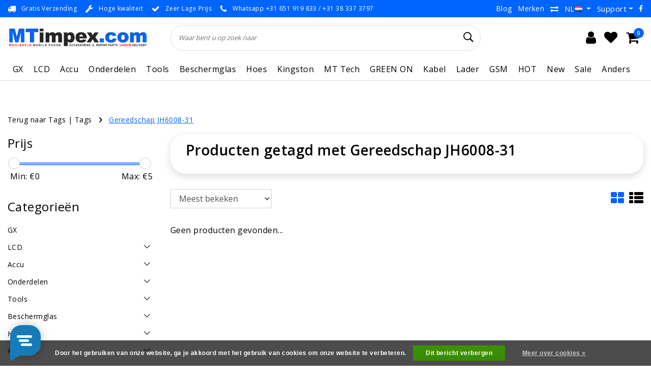

--- FILE ---
content_type: text/html;charset=utf-8
request_url: https://www.mtimpex.com/nl/tags/gereedschap-jh6008-31/
body_size: 64417
content:
<!DOCTYPE html>
<html lang="nl">
  <head>
    <!--
		MTimpex.com by InStijl Media
    InStijl Media Unity Theme v2.1
    Theme by InStijl Media
    https://www.instijlmedia.nl
    
    If you are interested in our special offers or some customizaton, please contact us at info@instijlmedia.nl.
    -->
    
    <meta http-equiv="X-UA-Compatible" content="IE=Edge">
<title>Gereedschap JH6008-31 | MTimpex.com</title>
<meta name="description" content="Groothandel, Smartphone, mobiel, hoesjes, telefoonhoesjes, accessoires, smartphone groothandel, groothandel iphone, wholesale, telefoon, groothandel onderdelen,">
<meta name="keywords" content="Gereedschap, JH6008-31, Groothandel, Smartphone, GSM, telefoon, gsm accessoires, cases, hoesjes, Beverwijk, iphone, hoesjes, mobiel,galaxy, tablet, mobiel, iphone, ipad, groothandel, onderdelen, sale, mt, zwolle, wholesale, hoesjes groothandel, lcd">
<meta name="HandheldFriendly" content="true">
<meta name="viewport" content="width=device-width, initial-scale=1, viewport-fit=cover">
<meta name="author" content="//www.instijlmedia.nl/">
<meta name="apple-mobile-web-app-capable" content="yes">
<meta name="apple-mobile-web-app-status-bar-style" content="white">
<meta name="author" content="//www.instijlmedia.nl/">
<meta name="theme-color" content="#ffffff">
<meta name="MobileOptimized" content="320">
<meta name="HandheldFriendly" content="true">
<link rel="icon" type="image/x-icon" href="https://cdn.webshopapp.com/shops/15250/themes/179020/v/1220320/assets/favicon.ico?20220323174145">
<link rel="apple-touch-icon" href="https://cdn.webshopapp.com/shops/15250/themes/179020/v/1220320/assets/favicon.ico?20220323174145">
<link rel="preconnect" href="//ajax.googleapis.com">
<link rel="preconnect" href="//cdn.webshopapp.com/">
<link rel="preconnect" href="//cdn.webshopapp.com/">	
<link rel="preconnect" href="//fonts.googleapis.com">
<link rel="preconnect" href="//fonts.gstatic.com" crossorigin>
<link rel="dns-prefetch" href="//ajax.googleapis.com">
<link rel="dns-prefetch" href="//cdn.webshopapp.com/">
<link rel="dns-prefetch" href="//cdn.webshopapp.com/">	
<link rel="dns-prefetch" href="//fonts.googleapis.com">
<link rel="dns-prefetch" href="//fonts.gstatic.com" crossorigin>

<meta property="fb:app_id" content="966242223397117"/>
<meta property="og:type" content="website"> 
<meta property="og:description" content="Groothandel, Smartphone, mobiel, hoesjes, telefoonhoesjes, accessoires, smartphone groothandel, groothandel iphone, wholesale, telefoon, groothandel onderdelen,">
<meta property="og:image" content="https://cdn.webshopapp.com/shops/15250/themes/179020/v/1243371/assets/logo.png?20220407132817">
<link href='//fonts.googleapis.com/css?family=Open%20Sans:100,400,600&display=swap' rel='stylesheet' type='text/css'>

<link rel="stylesheet" href="https://cdn.webshopapp.com/shops/15250/themes/179020/assets/ism-bootstrap-min.css?20251120134903" media="all" />
<link rel="stylesheet" href="https://cdn.webshopapp.com/shops/15250/themes/179020/assets/owl-carousel-min.css?20251120134903" media="all" />
<link rel="stylesheet" href="https://cdn.webshopapp.com/shops/15250/themes/179020/assets/stylesheet.css?20251120134903" media="all" />
<link rel="stylesheet" href="https://cdn.webshopapp.com/shops/15250/themes/179020/assets/main.css?20251120134903" media="all" />
<link rel="stylesheet" href="https://cdn.webshopapp.com/shops/15250/themes/179020/assets/media-queries.css?20251120134903" media="all" />
<link rel="stylesheet" href="https://cdn.webshopapp.com/shops/15250/themes/179020/assets/settings.css?20251120134903" media="all" /> 
    <script src="https://cdn.webshopapp.com/shops/15250/themes/179020/assets/jquery-3-1-1-min.js?20251120134903"></script>
  <script src="https://cdn.webshopapp.com/shops/15250/themes/179020/assets/owl-carousel-min.js?20251120134903"></script>

<script>
  var setSoldOut = "Uitverkocht";
	var countDate = new Date("Jan 26, 2022 16:00:00").getTime();
	
	var x = setInterval(function() {
	
	  var now = new Date().getTime();
	  var distance = countDate - now;    
	  var days = Math.floor(distance / (1000 * 60 * 60 * 24));
	  var hours = Math.floor((distance % (1000 * 60 * 60 * 24)) / (1000 * 60 * 60));
	  var minutes = Math.floor((distance % (1000 * 60 * 60)) / (1000 * 60));
	  var seconds = Math.floor((distance % (1000 * 60)) / 1000);
	    
    $('#timer-counter').html('<span>Deal eindigt in: ' + hours + ':' + minutes + ':' + seconds + '</span>')
	    
	  if (distance < 0) {
	    clearInterval(x);
      $('#timer-counter').html('<span>Deal verlopen</span>');
	  }
	}, 1000);
</script>

        <script type="application/ld+json">
			{
				"@context": "https://schema.org/",
				"@type": "Organization",
				"url": "https://www.mtimpex.com/nl/",
				"name": "MTimpex.com",
				"legalName": "MTimpex.com",
				"description": "Groothandel, Smartphone, mobiel, hoesjes, telefoonhoesjes, accessoires, smartphone groothandel, groothandel iphone, wholesale, telefoon, groothandel onderdelen,",
				"logo": "https://cdn.webshopapp.com/shops/15250/themes/179020/v/1243371/assets/logo.png?20220407132817",
				"image": "https://cdn.webshopapp.com/shops/15250/themes/179020/v/1243371/assets/logo.png?20220407132817",
				"contactPoint": {
					"@type": "ContactPoint",
					"contactType": "Customer service",
					"telephone": "+31 (0)38 3373797"
				}
			}
</script>  	    <script>var ism_blog = '0';</script>            <meta charset="utf-8"/>
<!-- [START] 'blocks/head.rain' -->
<!--

  (c) 2008-2026 Lightspeed Netherlands B.V.
  http://www.lightspeedhq.com
  Generated: 09-01-2026 @ 20:40:19

-->
<link rel="canonical" href="https://www.mtimpex.com/nl/tags/gereedschap-jh6008-31/"/>
<link rel="alternate" href="https://www.mtimpex.com/nl/index.rss" type="application/rss+xml" title="Nieuwe producten"/>
<link href="https://cdn.webshopapp.com/assets/cookielaw.css?2025-02-20" rel="stylesheet" type="text/css"/>
<meta name="robots" content="noodp,noydir"/>
<meta name="google-site-verification" content="1XvTBDR7Hippu1OfSMsyRFb1-Sl72BoymABpxQZWLcw"/>
<meta property="og:url" content="https://www.mtimpex.com/nl/tags/gereedschap-jh6008-31/?source=facebook"/>
<meta property="og:site_name" content="MTimpex.com"/>
<meta property="og:title" content="Gereedschap JH6008-31"/>
<meta property="og:description" content="Groothandel, Smartphone, mobiel, hoesjes, telefoonhoesjes, accessoires, smartphone groothandel, groothandel iphone, wholesale, telefoon, groothandel onderdelen,"/>
<script>
(function(w,d,s,l,i){w[l]=w[l]||[];w[l].push({'gtm.start':
new Date().getTime(),event:'gtm.js'});var f=d.getElementsByTagName(s)[0],
j=d.createElement(s),dl=l!='dataLayer'?'&l='+l:'';j.async=true;j.src=
'https://www.googletagmanager.com/gtm.js?id='+i+dl;f.parentNode.insertBefore(j,f);
})(window,document,'script','dataLayer','GTM-KKGC942');
</script>
<!--[if lt IE 9]>
<script src="https://cdn.webshopapp.com/assets/html5shiv.js?2025-02-20"></script>
<![endif]-->
<!-- [END] 'blocks/head.rain' -->
    
      <meta name="apple-itunes-app" content="app-id=1444974932, affiliate-data=myAffiliateData, app-argument=myURL">
<!-- Start SmartBanner configuration -->
<meta name="apple-itunes-app" content="app-id=1444974932, affiliate-data=myAffiliateData, app-argument=myURL">
<meta name="google-play-app" content="app-id=com.mtimpex.mtimpex">


<meta name="smartbanner:title" content="MTimpex App">
<meta name="smartbanner:author" content="MTimpex">
<meta name="smartbanner:price" content="GRATIS">
<meta name="smartbanner:price-suffix-apple" content=" - In de App Store">
<meta name="smartbanner:price-suffix-google" content=" - In Google Play">
<meta name="smartbanner:button" content="OPEN">


<meta name="smartbanner:icon-apple" content="https://play-lh.googleusercontent.com/tH_uwC1dqVpUT6YZ8rIgO7cr7OrawiEAZQ1fwKgoFS16agL5B7NBgAKBlVsDHB9LBmo=w240-h480">
<meta name="smartbanner:icon-google" content="https://play-lh.googleusercontent.com/tH_uwC1dqVpUT6YZ8rIgO7cr7OrawiEAZQ1fwKgoFS16agL5B7NBgAKBlVsDHB9LBmo=w240-h480">

<meta name="smartbanner:button-url-google" content="https://play.google.com/store/apps/details?id=com.mtimpex.mtimpex">
<meta name="smartbanner:enabled-platforms" content="android">
<meta name="smartbanner:hide-path" content="/">
<meta name="smartbanner:hide-ttl" content="2592000000">

<link rel="stylesheet" href="https://cdn.apptonize.net/assets/smartbanner/20201130/smartbanner.min.css">
<script src="https://cdn.apptonize.net/assets/smartbanner/20201130/smartbanner.min.js"></script>

<style>
.smartbanner {
z-index: 2000;
line-height: 100%;
}
.smartbanner.smartbanner--android {
background: #F2F2F2;
box-shadow: none;
}
.smartbanner.smartbanner--android .smartbanner__info__title, .smartbanner.smartbanner--android .smartbanner__info__author, .smartbanner.smartbanner--android .smartbanner__info__price {
color: #000000;
text-shadow: none;
}
.smartbanner.smartbanner--android .smartbanner__button {
border-color: #F2F2F2 ;
box-shadow: none;
}
.smartbanner.smartbanner--android .smartbanner__button__label {
background: #F2F2F2 ;
border-color: #F2F2F2 ;
color: #0064FF;
}
</style>

<!-- End SmartBanner configuration -->

  </head>
 	<body class="body osx webkit">
    <script>
var google_tag_params = {
  ecomm_prodid: [],
  ecomm_pagetype: 'category',
  ecomm_category: 'Producten getagd met Gereedschap JH6008-31',
  ecomm_totalvalue: 0.00,
};
</script>
<script>
window.dataLayer = window.dataLayer || [];
dataLayer.push({google_tag_params: window.google_tag_params});
</script>
              <div id="page" class="page page-">
      <div id="wrapper" class="wrapper">
              	        <div id="resMenu" class="sidenav"> 
  <div class="menu-text">
    <a href="https://www.mtimpex.com/" title="MTimpex.com">
    	<strong>MTimpex.com</strong>
    </a>
  </div>
  <div id="resMenuCloser" onclick="$('body, #resMenu, .btn-mobile.menu').removeClass('open');$('#resNav ul ul').removeClass('nav-active');">
    <span class="pe-7s-close"></span>
  </div>
  <div class="clear"></div>
  <div id="resNav">
    <ul class="categories list-unstyled p-0 m-0">
      <li class="item homepage">
        <a href="https://www.mtimpex.com/" title="MTimpex.com"><strong>Homepage</strong></a>
      </li>
            <li class="item category">
        <a href="https://www.mtimpex.com/nl/gx/" title="GX"><span>GX</span></a>
              </li>
            <li class="item category">
        <a href="" title="LCD " onclick="return false;"><span>LCD </span></a>
                <span class="pe-7s-angle-right"></span>
        <ul class="list-unstyled p-0 m-0">
          <li class="item goback">
        		<a href="" title="LCD " onclick="$(this).closest('ul').removeClass('nav-active');return false;"><i class="pe-7s-angle-left"></i><span class="text">Terug naar Menu</span></a>
          </li>
          <li class="item">
        		<a href="https://www.mtimpex.com/nl/lcd/" title="LCD "><strong>LCD </strong></a>
          </li>
                    <li class="item">
            <a href="" title="LCD voor IPhone" onclick="return false;"><span>LCD voor IPhone</span></a>
                        <span class="pe-7s-angle-right"></span>
            <ul class="list-unstyled p-0 m-0">
              <li class="item goback">
        				<a href="" title="LCD " onclick="$(this).closest('ul').removeClass('nav-active');return false;"><i class="pe-7s-angle-left"></i><span>Terug naar LCD </span></a>
          		</li>
              <li class="item">
                <a href="https://www.mtimpex.com/nl/lcd/lcd-voor-iphone/" title="LCD voor IPhone"><strong>LCD voor IPhone</strong></a>
              </li>
                            <li class="item">
                <a href="https://www.mtimpex.com/nl/lcd/lcd-voor-iphone/iphone-x/" title="IPhone X">IPhone X</a>
              </li>
                            <li class="item">
                <a href="https://www.mtimpex.com/nl/lcd/lcd-voor-iphone/iphone-xs/" title="IPhone XS">IPhone XS</a>
              </li>
                            <li class="item">
                <a href="https://www.mtimpex.com/nl/lcd/lcd-voor-iphone/iphone-xr/" title="IPhone XR">IPhone XR</a>
              </li>
                            <li class="item">
                <a href="https://www.mtimpex.com/nl/lcd/lcd-voor-iphone/iphone-xs-max/" title="IPhone XS Max">IPhone XS Max</a>
              </li>
                            <li class="item">
                <a href="https://www.mtimpex.com/nl/lcd/lcd-voor-iphone/iphone-11/" title="IPhone 11">IPhone 11</a>
              </li>
                            <li class="item">
                <a href="https://www.mtimpex.com/nl/lcd/lcd-voor-iphone/iphone-11-pro/" title="IPhone 11 Pro">IPhone 11 Pro</a>
              </li>
                            <li class="item">
                <a href="https://www.mtimpex.com/nl/lcd/lcd-voor-iphone/iphone-11-pro-max/" title="IPhone 11 Pro Max">IPhone 11 Pro Max</a>
              </li>
                            <li class="item">
                <a href="https://www.mtimpex.com/nl/lcd/lcd-voor-iphone/iphone-12-mini/" title="IPhone 12 Mini ">IPhone 12 Mini </a>
              </li>
                            <li class="item">
                <a href="https://www.mtimpex.com/nl/lcd/lcd-voor-iphone/iphone-12-12-pro/" title="IPhone 12 / 12 Pro ">IPhone 12 / 12 Pro </a>
              </li>
                            <li class="item">
                <a href="https://www.mtimpex.com/nl/lcd/lcd-voor-iphone/iphone-12-pro-max/" title="IPhone 12 Pro Max">IPhone 12 Pro Max</a>
              </li>
                            <li class="item">
                <a href="https://www.mtimpex.com/nl/lcd/lcd-voor-iphone/iphone-13-mini/" title="IPhone 13 Mini">IPhone 13 Mini</a>
              </li>
                            <li class="item">
                <a href="https://www.mtimpex.com/nl/lcd/lcd-voor-iphone/iphone-13/" title="IPhone 13">IPhone 13</a>
              </li>
                            <li class="item">
                <a href="https://www.mtimpex.com/nl/lcd/lcd-voor-iphone/iphone-13-pro/" title="IPhone 13 Pro">IPhone 13 Pro</a>
              </li>
                            <li class="item">
                <a href="https://www.mtimpex.com/nl/lcd/lcd-voor-iphone/iphone-13-pro-max/" title="IPhone 13 Pro Max">IPhone 13 Pro Max</a>
              </li>
                            <li class="item">
                <a href="https://www.mtimpex.com/nl/lcd/lcd-voor-iphone/iphone-14/" title="IPhone 14">IPhone 14</a>
              </li>
                            <li class="item">
                <a href="https://www.mtimpex.com/nl/lcd/lcd-voor-iphone/iphone-14-plus/" title="IPhone 14 Plus">IPhone 14 Plus</a>
              </li>
                            <li class="item">
                <a href="https://www.mtimpex.com/nl/lcd/lcd-voor-iphone/iphone-14-pro/" title="IPhone 14 Pro">IPhone 14 Pro</a>
              </li>
                            <li class="item">
                <a href="https://www.mtimpex.com/nl/lcd/lcd-voor-iphone/iphone-14-pro-max/" title="IPhone 14 Pro Max">IPhone 14 Pro Max</a>
              </li>
                            <li class="item">
                <a href="https://www.mtimpex.com/nl/lcd/lcd-voor-iphone/iphone-15/" title="IPhone 15">IPhone 15</a>
              </li>
                            <li class="item">
                <a href="https://www.mtimpex.com/nl/lcd/lcd-voor-iphone/iphone-15-plus/" title="IPhone 15 Plus">IPhone 15 Plus</a>
              </li>
                            <li class="item">
                <a href="https://www.mtimpex.com/nl/lcd/lcd-voor-iphone/iphone-15-pro/" title="IPhone 15 Pro">IPhone 15 Pro</a>
              </li>
                            <li class="item">
                <a href="https://www.mtimpex.com/nl/lcd/lcd-voor-iphone/iphone-15-pro-max/" title="IPhone 15 Pro Max">IPhone 15 Pro Max</a>
              </li>
                            <li class="item">
                <a href="https://www.mtimpex.com/nl/lcd/lcd-voor-iphone/iphone-16e/" title="IPhone 16e">IPhone 16e</a>
              </li>
                            <li class="item">
                <a href="https://www.mtimpex.com/nl/lcd/lcd-voor-iphone/iphone-16/" title="IPhone 16">IPhone 16</a>
              </li>
                            <li class="item">
                <a href="https://www.mtimpex.com/nl/lcd/lcd-voor-iphone/iphone-16-plus/" title="IPhone 16 Plus">IPhone 16 Plus</a>
              </li>
                            <li class="item">
                <a href="https://www.mtimpex.com/nl/lcd/lcd-voor-iphone/iphone-16-pro/" title="IPhone 16 Pro">IPhone 16 Pro</a>
              </li>
                            <li class="item">
                <a href="https://www.mtimpex.com/nl/lcd/lcd-voor-iphone/iphone-16-pro-max/" title="IPhone 16 Pro Max">IPhone 16 Pro Max</a>
              </li>
                            <li class="item">
                <a href="https://www.mtimpex.com/nl/lcd/lcd-voor-iphone/iphone-8-plus/" title="IPhone 8 Plus">IPhone 8 Plus</a>
              </li>
                            <li class="item">
                <a href="https://www.mtimpex.com/nl/lcd/lcd-voor-iphone/iphone-se-2022/" title="IPhone SE 2022">IPhone SE 2022</a>
              </li>
                            <li class="item">
                <a href="https://www.mtimpex.com/nl/lcd/lcd-voor-iphone/iphone-8-se-2020/" title="IPhone 8 / SE 2020 ">IPhone 8 / SE 2020 </a>
              </li>
                            <li class="item">
                <a href="https://www.mtimpex.com/nl/lcd/lcd-voor-iphone/iphone-7-plus/" title="IPhone 7 Plus">IPhone 7 Plus</a>
              </li>
                            <li class="item">
                <a href="https://www.mtimpex.com/nl/lcd/lcd-voor-iphone/iphone-7/" title="IPhone 7">IPhone 7</a>
              </li>
                            <li class="item">
                <a href="https://www.mtimpex.com/nl/lcd/lcd-voor-iphone/iphone-6s-plus/" title="IPhone 6S Plus">IPhone 6S Plus</a>
              </li>
                            <li class="item">
                <a href="https://www.mtimpex.com/nl/lcd/lcd-voor-iphone/iphone-6s/" title="IPhone 6S">IPhone 6S</a>
              </li>
                            <li class="item">
                <a href="https://www.mtimpex.com/nl/lcd/lcd-voor-iphone/iphone-6-plus/" title="IPhone 6 Plus">IPhone 6 Plus</a>
              </li>
                            <li class="item">
                <a href="https://www.mtimpex.com/nl/lcd/lcd-voor-iphone/iphone-6/" title="IPhone 6">IPhone 6</a>
              </li>
                            <li class="item">
                <a href="https://www.mtimpex.com/nl/lcd/lcd-voor-iphone/iphone-5s-se/" title="IPhone 5S / SE">IPhone 5S / SE</a>
              </li>
                            <li class="item">
                <a href="https://www.mtimpex.com/nl/lcd/lcd-voor-iphone/iphone-5c/" title="IPhone 5C">IPhone 5C</a>
              </li>
                            <li class="item">
                <a href="https://www.mtimpex.com/nl/lcd/lcd-voor-iphone/iphone-5/" title="IPhone 5">IPhone 5</a>
              </li>
                            <li class="item">
                <a href="https://www.mtimpex.com/nl/lcd/lcd-voor-iphone/iphone-4-4s/" title="IPhone 4 / 4S">IPhone 4 / 4S</a>
              </li>
                            <li class="item">
                <a href="https://www.mtimpex.com/nl/lcd/lcd-voor-iphone/iphone-3gs/" title="IPhone 3GS">IPhone 3GS</a>
              </li>
                            <li class="item">
                <a href="https://www.mtimpex.com/nl/lcd/lcd-voor-iphone/iphone-3g/" title="IPhone 3G">IPhone 3G</a>
              </li>
                          </ul>
                      </li>
                    <li class="item">
            <a href="" title="LCD Samsung" onclick="return false;"><span>LCD Samsung</span></a>
                        <span class="pe-7s-angle-right"></span>
            <ul class="list-unstyled p-0 m-0">
              <li class="item goback">
        				<a href="" title="LCD " onclick="$(this).closest('ul').removeClass('nav-active');return false;"><i class="pe-7s-angle-left"></i><span>Terug naar LCD </span></a>
          		</li>
              <li class="item">
                <a href="https://www.mtimpex.com/nl/lcd/lcd-samsung/" title="LCD Samsung"><strong>LCD Samsung</strong></a>
              </li>
                            <li class="item">
                <a href="https://www.mtimpex.com/nl/lcd/lcd-samsung/galaxy-s-series/" title="Galaxy S Series">Galaxy S Series</a>
              </li>
                            <li class="item">
                <a href="https://www.mtimpex.com/nl/lcd/lcd-samsung/galaxy-a-series/" title="Galaxy A Series">Galaxy A Series</a>
              </li>
                            <li class="item">
                <a href="https://www.mtimpex.com/nl/lcd/lcd-samsung/galaxy-j-serie/" title="Galaxy J Serie">Galaxy J Serie</a>
              </li>
                            <li class="item">
                <a href="https://www.mtimpex.com/nl/lcd/lcd-samsung/galaxy-note-serie/" title="Galaxy Note Serie">Galaxy Note Serie</a>
              </li>
                            <li class="item">
                <a href="https://www.mtimpex.com/nl/lcd/lcd-samsung/xcover-serie/" title="Xcover Serie">Xcover Serie</a>
              </li>
                            <li class="item">
                <a href="https://www.mtimpex.com/nl/lcd/lcd-samsung/galaxy-fold-serie/" title="Galaxy Fold Serie">Galaxy Fold Serie</a>
              </li>
                            <li class="item">
                <a href="https://www.mtimpex.com/nl/lcd/lcd-samsung/gear-fit2/" title="Gear Fit2">Gear Fit2</a>
              </li>
                            <li class="item">
                <a href="https://www.mtimpex.com/nl/lcd/lcd-samsung/galaxy-m-serie/" title="Galaxy M Serie">Galaxy M Serie</a>
              </li>
                            <li class="item">
                <a href="https://www.mtimpex.com/nl/lcd/lcd-samsung/overige-modellen/" title="Overige Modellen">Overige Modellen</a>
              </li>
                          </ul>
                      </li>
                    <li class="item">
            <a href="" title="LCD Huawei" onclick="return false;"><span>LCD Huawei</span></a>
                        <span class="pe-7s-angle-right"></span>
            <ul class="list-unstyled p-0 m-0">
              <li class="item goback">
        				<a href="" title="LCD " onclick="$(this).closest('ul').removeClass('nav-active');return false;"><i class="pe-7s-angle-left"></i><span>Terug naar LCD </span></a>
          		</li>
              <li class="item">
                <a href="https://www.mtimpex.com/nl/lcd/lcd-huawei/" title="LCD Huawei"><strong>LCD Huawei</strong></a>
              </li>
                            <li class="item">
                <a href="https://www.mtimpex.com/nl/lcd/lcd-huawei/p-smart-series/" title="P Smart Series">P Smart Series</a>
              </li>
                            <li class="item">
                <a href="https://www.mtimpex.com/nl/lcd/lcd-huawei/p-serie/" title="P Serie">P Serie</a>
              </li>
                            <li class="item">
                <a href="https://www.mtimpex.com/nl/lcd/lcd-huawei/mate-serie/" title="Mate Serie">Mate Serie</a>
              </li>
                            <li class="item">
                <a href="https://www.mtimpex.com/nl/lcd/lcd-huawei/y-series/" title="Y Series">Y Series</a>
              </li>
                            <li class="item">
                <a href="https://www.mtimpex.com/nl/lcd/lcd-huawei/nova-serie/" title="Nova Serie">Nova Serie</a>
              </li>
                            <li class="item">
                <a href="https://www.mtimpex.com/nl/lcd/lcd-huawei/g-serie/" title="G Serie">G Serie</a>
              </li>
                            <li class="item">
                <a href="https://www.mtimpex.com/nl/lcd/lcd-huawei/enjoy-serie/" title="Enjoy Serie">Enjoy Serie</a>
              </li>
                          </ul>
                      </li>
                    <li class="item">
            <a href="" title="LCD Oppo" onclick="return false;"><span>LCD Oppo</span></a>
                        <span class="pe-7s-angle-right"></span>
            <ul class="list-unstyled p-0 m-0">
              <li class="item goback">
        				<a href="" title="LCD " onclick="$(this).closest('ul').removeClass('nav-active');return false;"><i class="pe-7s-angle-left"></i><span>Terug naar LCD </span></a>
          		</li>
              <li class="item">
                <a href="https://www.mtimpex.com/nl/lcd/lcd-oppo/" title="LCD Oppo"><strong>LCD Oppo</strong></a>
              </li>
                            <li class="item">
                <a href="https://www.mtimpex.com/nl/lcd/lcd-oppo/oppo-a-serie/" title="OPPO A Serie">OPPO A Serie</a>
              </li>
                            <li class="item">
                <a href="https://www.mtimpex.com/nl/lcd/lcd-oppo/oppo-find-serie/" title="OPPO Find Serie">OPPO Find Serie</a>
              </li>
                            <li class="item">
                <a href="https://www.mtimpex.com/nl/lcd/lcd-oppo/oppo-reno-serie/" title="OPPO Reno Serie">OPPO Reno Serie</a>
              </li>
                            <li class="item">
                <a href="https://www.mtimpex.com/nl/lcd/lcd-oppo/oppo-f-serie/" title="OPPO F Serie">OPPO F Serie</a>
              </li>
                            <li class="item">
                <a href="https://www.mtimpex.com/nl/lcd/lcd-oppo/oppo-k-serie/" title="OPPO K Serie">OPPO K Serie</a>
              </li>
                            <li class="item">
                <a href="https://www.mtimpex.com/nl/lcd/lcd-oppo/oppo-r-serie/" title="OPPO R Serie">OPPO R Serie</a>
              </li>
                          </ul>
                      </li>
                    <li class="item">
            <a href="" title="LCD Xiaomi " onclick="return false;"><span>LCD Xiaomi </span></a>
                        <span class="pe-7s-angle-right"></span>
            <ul class="list-unstyled p-0 m-0">
              <li class="item goback">
        				<a href="" title="LCD " onclick="$(this).closest('ul').removeClass('nav-active');return false;"><i class="pe-7s-angle-left"></i><span>Terug naar LCD </span></a>
          		</li>
              <li class="item">
                <a href="https://www.mtimpex.com/nl/lcd/lcd-xiaomi/" title="LCD Xiaomi "><strong>LCD Xiaomi </strong></a>
              </li>
                            <li class="item">
                <a href="https://www.mtimpex.com/nl/lcd/lcd-xiaomi/xiaomi-note-serie/" title="Xiaomi Note Serie ">Xiaomi Note Serie </a>
              </li>
                            <li class="item">
                <a href="https://www.mtimpex.com/nl/lcd/lcd-xiaomi/xiaomi-xiaomi-mi-serie/" title="Xiaomi / Xiaomi MI Serie ">Xiaomi / Xiaomi MI Serie </a>
              </li>
                            <li class="item">
                <a href="https://www.mtimpex.com/nl/lcd/lcd-xiaomi/xiaomi-redmi-serie/" title="Xiaomi Redmi Serie ">Xiaomi Redmi Serie </a>
              </li>
                            <li class="item">
                <a href="https://www.mtimpex.com/nl/lcd/lcd-xiaomi/xiaomi-poco-serie/" title="Xiaomi Poco Serie">Xiaomi Poco Serie</a>
              </li>
                            <li class="item">
                <a href="https://www.mtimpex.com/nl/lcd/lcd-xiaomi/xiaomi-pad-serie/" title="Xiaomi Pad Serie">Xiaomi Pad Serie</a>
              </li>
                            <li class="item">
                <a href="https://www.mtimpex.com/nl/lcd/lcd-xiaomi/redmi-k-series/" title="Redmi K Series">Redmi K Series</a>
              </li>
                            <li class="item">
                <a href="https://www.mtimpex.com/nl/lcd/lcd-xiaomi/shark-series/" title="Shark Series">Shark Series</a>
              </li>
                          </ul>
                      </li>
                    <li class="item">
            <a href="" title="LCD Realme" onclick="return false;"><span>LCD Realme</span></a>
                        <span class="pe-7s-angle-right"></span>
            <ul class="list-unstyled p-0 m-0">
              <li class="item goback">
        				<a href="" title="LCD " onclick="$(this).closest('ul').removeClass('nav-active');return false;"><i class="pe-7s-angle-left"></i><span>Terug naar LCD </span></a>
          		</li>
              <li class="item">
                <a href="https://www.mtimpex.com/nl/lcd/lcd-realme/" title="LCD Realme"><strong>LCD Realme</strong></a>
              </li>
                            <li class="item">
                <a href="https://www.mtimpex.com/nl/lcd/lcd-realme/realme-14-serie/" title="Realme 14 Serie">Realme 14 Serie</a>
              </li>
                            <li class="item">
                <a href="https://www.mtimpex.com/nl/lcd/lcd-realme/realme-12-serie/" title="Realme 12 Serie">Realme 12 Serie</a>
              </li>
                            <li class="item">
                <a href="https://www.mtimpex.com/nl/lcd/lcd-realme/realme-11-serie/" title="Realme 11 Serie">Realme 11 Serie</a>
              </li>
                            <li class="item">
                <a href="https://www.mtimpex.com/nl/lcd/lcd-realme/realme-10-serie/" title="Realme 10 Serie">Realme 10 Serie</a>
              </li>
                            <li class="item">
                <a href="https://www.mtimpex.com/nl/lcd/lcd-realme/realme-9-serie/" title="Realme 9 Serie">Realme 9 Serie</a>
              </li>
                            <li class="item">
                <a href="https://www.mtimpex.com/nl/lcd/lcd-realme/realme-8-serie/" title="Realme 8 Serie">Realme 8 Serie</a>
              </li>
                            <li class="item">
                <a href="https://www.mtimpex.com/nl/lcd/lcd-realme/realme-7-serie/" title="Realme 7 Serie">Realme 7 Serie</a>
              </li>
                            <li class="item">
                <a href="https://www.mtimpex.com/nl/lcd/lcd-realme/realme-6-serie/" title="Realme 6 Serie">Realme 6 Serie</a>
              </li>
                            <li class="item">
                <a href="https://www.mtimpex.com/nl/lcd/lcd-realme/realme-5-serie/" title="Realme 5 Serie">Realme 5 Serie</a>
              </li>
                            <li class="item">
                <a href="https://www.mtimpex.com/nl/lcd/lcd-realme/realme-c-series/" title="Realme C series">Realme C series</a>
              </li>
                            <li class="item">
                <a href="https://www.mtimpex.com/nl/lcd/lcd-realme/realme-v-serie/" title="Realme V Serie">Realme V Serie</a>
              </li>
                            <li class="item">
                <a href="https://www.mtimpex.com/nl/lcd/lcd-realme/realme-narzo-serie/" title="Realme Narzo Serie">Realme Narzo Serie</a>
              </li>
                            <li class="item">
                <a href="https://www.mtimpex.com/nl/lcd/lcd-realme/realme-gt-serie/" title="Realme GT Serie">Realme GT Serie</a>
              </li>
                            <li class="item">
                <a href="https://www.mtimpex.com/nl/lcd/lcd-realme/realme-x50/" title="Realme X50 ">Realme X50 </a>
              </li>
                            <li class="item">
                <a href="https://www.mtimpex.com/nl/lcd/lcd-realme/realme-q5i/" title="Realme Q5i">Realme Q5i</a>
              </li>
                          </ul>
                      </li>
                    <li class="item">
            <a href="" title="LCD Laptop" onclick="return false;"><span>LCD Laptop</span></a>
                        <span class="pe-7s-angle-right"></span>
            <ul class="list-unstyled p-0 m-0">
              <li class="item goback">
        				<a href="" title="LCD " onclick="$(this).closest('ul').removeClass('nav-active');return false;"><i class="pe-7s-angle-left"></i><span>Terug naar LCD </span></a>
          		</li>
              <li class="item">
                <a href="https://www.mtimpex.com/nl/lcd/lcd-laptop/" title="LCD Laptop"><strong>LCD Laptop</strong></a>
              </li>
                            <li class="item">
                <a href="https://www.mtimpex.com/nl/lcd/lcd-laptop/116/" title="11,6&quot;">11,6&quot;</a>
              </li>
                            <li class="item">
                <a href="https://www.mtimpex.com/nl/lcd/lcd-laptop/125/" title="12,5&quot;">12,5&quot;</a>
              </li>
                            <li class="item">
                <a href="https://www.mtimpex.com/nl/lcd/lcd-laptop/131/" title="13,1&quot;">13,1&quot;</a>
              </li>
                            <li class="item">
                <a href="https://www.mtimpex.com/nl/lcd/lcd-laptop/133/" title="13,3&quot;">13,3&quot;</a>
              </li>
                            <li class="item">
                <a href="https://www.mtimpex.com/nl/lcd/lcd-laptop/140/" title="14,0&quot;">14,0&quot;</a>
              </li>
                            <li class="item">
                <a href="https://www.mtimpex.com/nl/lcd/lcd-laptop/141/" title="14,1&quot;">14,1&quot;</a>
              </li>
                            <li class="item">
                <a href="https://www.mtimpex.com/nl/lcd/lcd-laptop/156/" title="15,6&quot;">15,6&quot;</a>
              </li>
                            <li class="item">
                <a href="https://www.mtimpex.com/nl/lcd/lcd-laptop/173/" title="17,3&quot;">17,3&quot;</a>
              </li>
                          </ul>
                      </li>
                    <li class="item">
            <a href="" title="LCD Samsung Tablets" onclick="return false;"><span>LCD Samsung Tablets</span></a>
                        <span class="pe-7s-angle-right"></span>
            <ul class="list-unstyled p-0 m-0">
              <li class="item goback">
        				<a href="" title="LCD " onclick="$(this).closest('ul').removeClass('nav-active');return false;"><i class="pe-7s-angle-left"></i><span>Terug naar LCD </span></a>
          		</li>
              <li class="item">
                <a href="https://www.mtimpex.com/nl/lcd/lcd-samsung-tablets/" title="LCD Samsung Tablets"><strong>LCD Samsung Tablets</strong></a>
              </li>
                            <li class="item">
                <a href="https://www.mtimpex.com/nl/lcd/lcd-samsung-tablets/tab-s9-fe-plus-x610-x615b/" title="Tab S9 FE Plus X610 / X615B">Tab S9 FE Plus X610 / X615B</a>
              </li>
                            <li class="item">
                <a href="https://www.mtimpex.com/nl/lcd/lcd-samsung-tablets/tab-s7-2020-t870-t875/" title="Tab S7 2020  T870 / T875 ">Tab S7 2020  T870 / T875 </a>
              </li>
                            <li class="item">
                <a href="https://www.mtimpex.com/nl/lcd/lcd-samsung-tablets/tab-s6-2019-t865-t860/" title="Tab S6 2019 T865 / T860 ">Tab S6 2019 T865 / T860 </a>
              </li>
                            <li class="item">
                <a href="https://www.mtimpex.com/nl/lcd/lcd-samsung-tablets/tab-s6-lite-2020-p610-p615/" title="Tab S6 Lite 2020 P610 / P615 ">Tab S6 Lite 2020 P610 / P615 </a>
              </li>
                            <li class="item">
                <a href="https://www.mtimpex.com/nl/lcd/lcd-samsung-tablets/tab-s4-2018-t835/" title="Tab S4 2018 T835 ">Tab S4 2018 T835 </a>
              </li>
                            <li class="item">
                <a href="https://www.mtimpex.com/nl/lcd/lcd-samsung-tablets/tab-s2-2015-t810-t815/" title="Tab S2 2015 T810 / T815 ">Tab S2 2015 T810 / T815 </a>
              </li>
                            <li class="item">
                <a href="https://www.mtimpex.com/nl/lcd/lcd-samsung-tablets/tab-a9-plus-x210-x215/" title="Tab A9 Plus X210 / X215">Tab A9 Plus X210 / X215</a>
              </li>
                            <li class="item">
                <a href="https://www.mtimpex.com/nl/lcd/lcd-samsung-tablets/tab-a9-x110-x115/" title="Tab A9 X110 / X115">Tab A9 X110 / X115</a>
              </li>
                            <li class="item">
                <a href="https://www.mtimpex.com/nl/lcd/lcd-samsung-tablets/tab-a8-105-2021-x200/" title="Tab A8 10.5 2021 X200">Tab A8 10.5 2021 X200</a>
              </li>
                            <li class="item">
                <a href="https://www.mtimpex.com/nl/lcd/lcd-samsung-tablets/tab-a7-2020-t500-t505/" title="Tab A7 2020 T500 / T505 ">Tab A7 2020 T500 / T505 </a>
              </li>
                            <li class="item">
                <a href="https://www.mtimpex.com/nl/lcd/lcd-samsung-tablets/tab-a7-lite-2021-t220/" title="Tab A7 Lite 2021 T220 ">Tab A7 Lite 2021 T220 </a>
              </li>
                            <li class="item">
                <a href="https://www.mtimpex.com/nl/lcd/lcd-samsung-tablets/tab-a-2019-t590-t595/" title="Tab A 2019 T590 / T595">Tab A 2019 T590 / T595</a>
              </li>
                            <li class="item">
                <a href="https://www.mtimpex.com/nl/lcd/lcd-samsung-tablets/tab-a-2019-t510-t515/" title="Tab A 2019 T510 / T515 ">Tab A 2019 T510 / T515 </a>
              </li>
                            <li class="item">
                <a href="https://www.mtimpex.com/nl/lcd/lcd-samsung-tablets/tab-a-2016-t580-t585/" title="Tab A 2016 T580 / T585 ">Tab A 2016 T580 / T585 </a>
              </li>
                            <li class="item">
                <a href="https://www.mtimpex.com/nl/lcd/lcd-samsung-tablets/tab-a-2015-t550/" title="Tab A 2015 T550">Tab A 2015 T550</a>
              </li>
                            <li class="item">
                <a href="https://www.mtimpex.com/nl/lcd/lcd-samsung-tablets/tab-a-80-2020-t307u/" title="Tab A 8.0 2020 T307U">Tab A 8.0 2020 T307U</a>
              </li>
                            <li class="item">
                <a href="https://www.mtimpex.com/nl/lcd/lcd-samsung-tablets/tab-80-2019-t295/" title="Tab 8.0 2019 T295">Tab 8.0 2019 T295</a>
              </li>
                            <li class="item">
                <a href="https://www.mtimpex.com/nl/lcd/lcd-samsung-tablets/tab-a-2019-t290/" title="Tab A 2019 T290">Tab A 2019 T290</a>
              </li>
                            <li class="item">
                <a href="https://www.mtimpex.com/nl/lcd/lcd-samsung-tablets/tab-a-2016-t285/" title="Tab A 2016 T285">Tab A 2016 T285</a>
              </li>
                            <li class="item">
                <a href="https://www.mtimpex.com/nl/lcd/lcd-samsung-tablets/tab-active-3-t570-t575/" title="Tab Active 3  T570/T575">Tab Active 3  T570/T575</a>
              </li>
                            <li class="item">
                <a href="https://www.mtimpex.com/nl/lcd/lcd-samsung-tablets/tab-active-2-2017-t395/" title="Tab Active 2 2017 T395">Tab Active 2 2017 T395</a>
              </li>
                          </ul>
                      </li>
                    <li class="item">
            <a href="" title="LCD voor IPad" onclick="return false;"><span>LCD voor IPad</span></a>
                        <span class="pe-7s-angle-right"></span>
            <ul class="list-unstyled p-0 m-0">
              <li class="item goback">
        				<a href="" title="LCD " onclick="$(this).closest('ul').removeClass('nav-active');return false;"><i class="pe-7s-angle-left"></i><span>Terug naar LCD </span></a>
          		</li>
              <li class="item">
                <a href="https://www.mtimpex.com/nl/lcd/lcd-voor-ipad/" title="LCD voor IPad"><strong>LCD voor IPad</strong></a>
              </li>
                            <li class="item">
                <a href="https://www.mtimpex.com/nl/lcd/lcd-voor-ipad/ipad-pro-3-11-inch-2021/" title="IPad Pro 3 11-Inch 2021">IPad Pro 3 11-Inch 2021</a>
              </li>
                            <li class="item">
                <a href="https://www.mtimpex.com/nl/lcd/lcd-voor-ipad/ipad-pro-4-129-inch-2020/" title="IPad Pro 4 12.9-Inch 2020">IPad Pro 4 12.9-Inch 2020</a>
              </li>
                            <li class="item">
                <a href="https://www.mtimpex.com/nl/lcd/lcd-voor-ipad/ipadpro-2-11-inch-2020/" title="IPad Pro 2 11-inch 2020">IPad Pro 2 11-inch 2020</a>
              </li>
                            <li class="item">
                <a href="https://www.mtimpex.com/nl/lcd/lcd-voor-ipad/ipad-pro-3-129-inch-2018/" title="IPad Pro 3 12.9-Inch 2018">IPad Pro 3 12.9-Inch 2018</a>
              </li>
                            <li class="item">
                <a href="https://www.mtimpex.com/nl/lcd/lcd-voor-ipad/ipad-pro-11-inch-2018/" title="IPad Pro 11-Inch 2018">IPad Pro 11-Inch 2018</a>
              </li>
                            <li class="item">
                <a href="https://www.mtimpex.com/nl/lcd/lcd-voor-ipad/ipad-pro-2-129-inch-2017/" title="IPad Pro 2 12.9-Inch 2017">IPad Pro 2 12.9-Inch 2017</a>
              </li>
                            <li class="item">
                <a href="https://www.mtimpex.com/nl/lcd/lcd-voor-ipad/ipad-pro-105-inch-2017/" title="IPad Pro 10.5-Inch 2017">IPad Pro 10.5-Inch 2017</a>
              </li>
                            <li class="item">
                <a href="https://www.mtimpex.com/nl/lcd/lcd-voor-ipad/ipad-pro-97-inch-2016/" title="IPad Pro 9.7-Inch 2016">IPad Pro 9.7-Inch 2016</a>
              </li>
                            <li class="item">
                <a href="https://www.mtimpex.com/nl/lcd/lcd-voor-ipad/ipad-pro-129-inch-2015/" title="IPad Pro 12.9-Inch 2015">IPad Pro 12.9-Inch 2015</a>
              </li>
                            <li class="item">
                <a href="https://www.mtimpex.com/nl/lcd/lcd-voor-ipad/ipad-air-3-105-inch-2019/" title="IPad Air 3 10.5 Inch 2019">IPad Air 3 10.5 Inch 2019</a>
              </li>
                            <li class="item">
                <a href="https://www.mtimpex.com/nl/lcd/lcd-voor-ipad/ipad-air-2-97-inch-2014/" title="IPad Air 2 9.7 Inch 2014">IPad Air 2 9.7 Inch 2014</a>
              </li>
                            <li class="item">
                <a href="https://www.mtimpex.com/nl/lcd/lcd-voor-ipad/ipad-air-97-inch-2013/" title="IPad Air 9.7 Inch 2013">IPad Air 9.7 Inch 2013</a>
              </li>
                            <li class="item">
                <a href="https://www.mtimpex.com/nl/lcd/lcd-voor-ipad/ipad-10-109-2022/" title="IPad 10 10.9 2022">IPad 10 10.9 2022</a>
              </li>
                            <li class="item">
                <a href="https://www.mtimpex.com/nl/lcd/lcd-voor-ipad/ipad-9-102-inch-2021/" title="IPad 9 10.2 Inch 2021">IPad 9 10.2 Inch 2021</a>
              </li>
                            <li class="item">
                <a href="https://www.mtimpex.com/nl/lcd/lcd-voor-ipad/ipad-7-102-inch-2019/" title="IPad 7 10.2 Inch 2019">IPad 7 10.2 Inch 2019</a>
              </li>
                            <li class="item">
                <a href="https://www.mtimpex.com/nl/lcd/lcd-voor-ipad/ipad-6-97-inch-2018/" title="IPad 6 9.7 Inch 2018">IPad 6 9.7 Inch 2018</a>
              </li>
                            <li class="item">
                <a href="https://www.mtimpex.com/nl/lcd/lcd-voor-ipad/ipad-5-97-inch-2017/" title="IPad 5 9.7 Inch 2017">IPad 5 9.7 Inch 2017</a>
              </li>
                            <li class="item">
                <a href="https://www.mtimpex.com/nl/lcd/lcd-voor-ipad/ipad-3-4-97-inch-2012/" title="IPad 3 / 4 9.7 Inch 2012">IPad 3 / 4 9.7 Inch 2012</a>
              </li>
                            <li class="item">
                <a href="https://www.mtimpex.com/nl/lcd/lcd-voor-ipad/ipad-2-97-inch-2011/" title="IPad 2 9.7 Inch 2011">IPad 2 9.7 Inch 2011</a>
              </li>
                            <li class="item">
                <a href="https://www.mtimpex.com/nl/lcd/lcd-voor-ipad/ipad-97-inch-2010/" title="IPad 9.7 inch 2010">IPad 9.7 inch 2010</a>
              </li>
                            <li class="item">
                <a href="https://www.mtimpex.com/nl/lcd/lcd-voor-ipad/ipad-mini-4-79-inch-2015/" title="IPad Mini 4 7.9 Inch 2015">IPad Mini 4 7.9 Inch 2015</a>
              </li>
                            <li class="item">
                <a href="https://www.mtimpex.com/nl/lcd/lcd-voor-ipad/ipad-mini-2-3-79-inch-2013-2014/" title="IPad Mini 2 / 3 7.9 Inch 2013 / 2014">IPad Mini 2 / 3 7.9 Inch 2013 / 2014</a>
              </li>
                            <li class="item">
                <a href="https://www.mtimpex.com/nl/lcd/lcd-voor-ipad/ipad-mini-97-inch-2012/" title="IPad Mini 9.7 Inch 2012">IPad Mini 9.7 Inch 2012</a>
              </li>
                            <li class="item">
                <a href="https://www.mtimpex.com/nl/lcd/lcd-voor-ipad/ipad-air-4-2020/" title="IPad Air 4 2020">IPad Air 4 2020</a>
              </li>
                          </ul>
                      </li>
                    <li class="item">
            <a href="https://www.mtimpex.com/nl/lcd/lcd-voor-macbook/" title="LCD voor MacBook"><span>LCD voor MacBook</span></a>
                      </li>
                    <li class="item">
            <a href="https://www.mtimpex.com/nl/lcd/lcd-for-imac/" title="LCD for IMac"><span>LCD for IMac</span></a>
                      </li>
                    <li class="item">
            <a href="https://www.mtimpex.com/nl/lcd/lcd-for-a-pple-watch/" title="LCD For A-pple Watch"><span>LCD For A-pple Watch</span></a>
                      </li>
                    <li class="item">
            <a href="" title="LCD Honor" onclick="return false;"><span>LCD Honor</span></a>
                        <span class="pe-7s-angle-right"></span>
            <ul class="list-unstyled p-0 m-0">
              <li class="item goback">
        				<a href="" title="LCD " onclick="$(this).closest('ul').removeClass('nav-active');return false;"><i class="pe-7s-angle-left"></i><span>Terug naar LCD </span></a>
          		</li>
              <li class="item">
                <a href="https://www.mtimpex.com/nl/lcd/lcd-honor/" title="LCD Honor"><strong>LCD Honor</strong></a>
              </li>
                            <li class="item">
                <a href="https://www.mtimpex.com/nl/lcd/lcd-honor/honor-90-serie/" title="Honor 90 Serie">Honor 90 Serie</a>
              </li>
                            <li class="item">
                <a href="https://www.mtimpex.com/nl/lcd/lcd-honor/honor-80-serie/" title="Honor 80 Serie">Honor 80 Serie</a>
              </li>
                            <li class="item">
                <a href="https://www.mtimpex.com/nl/lcd/lcd-honor/honor-50-serie/" title="Honor 50 Serie">Honor 50 Serie</a>
              </li>
                            <li class="item">
                <a href="https://www.mtimpex.com/nl/lcd/lcd-honor/honor-30-serie/" title="Honor 30 Serie">Honor 30 Serie</a>
              </li>
                            <li class="item">
                <a href="https://www.mtimpex.com/nl/lcd/lcd-honor/honor-x30-serie/" title="Honor x30 Serie">Honor x30 Serie</a>
              </li>
                            <li class="item">
                <a href="https://www.mtimpex.com/nl/lcd/lcd-honor/honor-v30-serie/" title="Honor V30 Serie">Honor V30 Serie</a>
              </li>
                            <li class="item">
                <a href="https://www.mtimpex.com/nl/lcd/lcd-honor/honor-play-30-serie/" title="Honor Play 30 Serie">Honor Play 30 Serie</a>
              </li>
                            <li class="item">
                <a href="https://www.mtimpex.com/nl/lcd/lcd-honor/honor-x20-serie/" title="Honor X20 Serie">Honor X20 Serie</a>
              </li>
                            <li class="item">
                <a href="https://www.mtimpex.com/nl/lcd/lcd-honor/honor-v20-serie/" title="Honor V20 Serie">Honor V20 Serie</a>
              </li>
                            <li class="item">
                <a href="https://www.mtimpex.com/nl/lcd/lcd-honor/honor-20-serie/" title="Honor 20 Serie">Honor 20 Serie</a>
              </li>
                            <li class="item">
                <a href="https://www.mtimpex.com/nl/lcd/lcd-honor/honor-view-20-serie/" title="Honor View 20 Serie">Honor View 20 Serie</a>
              </li>
                            <li class="item">
                <a href="https://www.mtimpex.com/nl/lcd/lcd-honor/honor-play-20-serie/" title="Honor Play 20 Serie">Honor Play 20 Serie</a>
              </li>
                            <li class="item">
                <a href="https://www.mtimpex.com/nl/lcd/lcd-honor/honor-10-serie/" title="Honor 10 Serie">Honor 10 Serie</a>
              </li>
                            <li class="item">
                <a href="https://www.mtimpex.com/nl/lcd/lcd-honor/honor-x10-serie/" title="Honor X10 Serie">Honor X10 Serie</a>
              </li>
                            <li class="item">
                <a href="https://www.mtimpex.com/nl/lcd/lcd-honor/honor-v10-serie/" title="Honor V10 Serie">Honor V10 Serie</a>
              </li>
                            <li class="item">
                <a href="https://www.mtimpex.com/nl/lcd/lcd-honor/honor-9-serie/" title="Honor 9 Serie">Honor 9 Serie</a>
              </li>
                            <li class="item">
                <a href="https://www.mtimpex.com/nl/lcd/lcd-honor/honor-x9-serie/" title="Honor X9 Serie">Honor X9 Serie</a>
              </li>
                            <li class="item">
                <a href="https://www.mtimpex.com/nl/lcd/lcd-honor/honor-8-serie/" title="Honor 8 Serie">Honor 8 Serie</a>
              </li>
                            <li class="item">
                <a href="https://www.mtimpex.com/nl/lcd/lcd-honor/honor-x8-serie/" title="Honor X8 Serie">Honor X8 Serie</a>
              </li>
                            <li class="item">
                <a href="https://www.mtimpex.com/nl/lcd/lcd-honor/honor-x7-serie/" title="Honor X7 Serie">Honor X7 Serie</a>
              </li>
                            <li class="item">
                <a href="https://www.mtimpex.com/nl/lcd/lcd-honor/honor-x6-serie/" title="Honor X6 Serie">Honor X6 Serie</a>
              </li>
                            <li class="item">
                <a href="https://www.mtimpex.com/nl/lcd/lcd-honor/honor-play-6-serie/" title="Honor Play 6 Serie">Honor Play 6 Serie</a>
              </li>
                            <li class="item">
                <a href="https://www.mtimpex.com/nl/lcd/lcd-honor/honor-x5-serie/" title="Honor X5 Serie">Honor X5 Serie</a>
              </li>
                            <li class="item">
                <a href="https://www.mtimpex.com/nl/lcd/lcd-honor/honor-play-4-serie/" title="Honor Play 4 Serie">Honor Play 4 Serie</a>
              </li>
                            <li class="item">
                <a href="https://www.mtimpex.com/nl/lcd/lcd-honor/honor-magic-serie/" title="Honor Magic Serie">Honor Magic Serie</a>
              </li>
                          </ul>
                      </li>
                    <li class="item">
            <a href="" title="LCD OnePlus " onclick="return false;"><span>LCD OnePlus </span></a>
                        <span class="pe-7s-angle-right"></span>
            <ul class="list-unstyled p-0 m-0">
              <li class="item goback">
        				<a href="" title="LCD " onclick="$(this).closest('ul').removeClass('nav-active');return false;"><i class="pe-7s-angle-left"></i><span>Terug naar LCD </span></a>
          		</li>
              <li class="item">
                <a href="https://www.mtimpex.com/nl/lcd/lcd-oneplus/" title="LCD OnePlus "><strong>LCD OnePlus </strong></a>
              </li>
                            <li class="item">
                <a href="https://www.mtimpex.com/nl/lcd/lcd-oneplus/oneplus-13-series/" title="OnePlus 13 Series">OnePlus 13 Series</a>
              </li>
                            <li class="item">
                <a href="https://www.mtimpex.com/nl/lcd/lcd-oneplus/oneplus-12-series/" title="OnePlus 12 Series">OnePlus 12 Series</a>
              </li>
                            <li class="item">
                <a href="https://www.mtimpex.com/nl/lcd/lcd-oneplus/oneplus-11-serie/" title="OnePlus 11 Serie">OnePlus 11 Serie</a>
              </li>
                            <li class="item">
                <a href="https://www.mtimpex.com/nl/lcd/lcd-oneplus/oneplus-10-serie/" title="OnePlus 10 Serie">OnePlus 10 Serie</a>
              </li>
                            <li class="item">
                <a href="https://www.mtimpex.com/nl/lcd/lcd-oneplus/oneplus-9-serie/" title="OnePlus 9 Serie">OnePlus 9 Serie</a>
              </li>
                            <li class="item">
                <a href="https://www.mtimpex.com/nl/lcd/lcd-oneplus/oneplus-8-serie/" title="OnePlus 8 Serie">OnePlus 8 Serie</a>
              </li>
                            <li class="item">
                <a href="https://www.mtimpex.com/nl/lcd/lcd-oneplus/oneplus-7-serie/" title="OnePlus 7 Serie">OnePlus 7 Serie</a>
              </li>
                            <li class="item">
                <a href="https://www.mtimpex.com/nl/lcd/lcd-oneplus/oneplus-6-serie/" title="OnePlus 6 Serie">OnePlus 6 Serie</a>
              </li>
                            <li class="item">
                <a href="https://www.mtimpex.com/nl/lcd/lcd-oneplus/oneplus-5-serie/" title="OnePlus 5 Serie">OnePlus 5 Serie</a>
              </li>
                            <li class="item">
                <a href="https://www.mtimpex.com/nl/lcd/lcd-oneplus/oneplus-3-serie/" title="OnePlus 3 Serie">OnePlus 3 Serie</a>
              </li>
                            <li class="item">
                <a href="https://www.mtimpex.com/nl/lcd/lcd-oneplus/oneplus-ace-serie/" title="OnePlus Ace Serie">OnePlus Ace Serie</a>
              </li>
                            <li class="item">
                <a href="https://www.mtimpex.com/nl/lcd/lcd-oneplus/oneplus-nord-5-series/" title="OnePlus Nord 5 Series">OnePlus Nord 5 Series</a>
              </li>
                            <li class="item">
                <a href="https://www.mtimpex.com/nl/lcd/lcd-oneplus/oneplus-nord-4-series/" title="OnePlus Nord 4 Series">OnePlus Nord 4 Series</a>
              </li>
                            <li class="item">
                <a href="https://www.mtimpex.com/nl/lcd/lcd-oneplus/oneplus-nord-3-serie/" title="OnePlus Nord 3 Serie">OnePlus Nord 3 Serie</a>
              </li>
                            <li class="item">
                <a href="https://www.mtimpex.com/nl/lcd/lcd-oneplus/oneplus-nord-2-serie/" title="OnePlus Nord 2 Serie">OnePlus Nord 2 Serie</a>
              </li>
                            <li class="item">
                <a href="https://www.mtimpex.com/nl/lcd/lcd-oneplus/oneplus-nord-serie/" title="OnePlus Nord Serie">OnePlus Nord Serie</a>
              </li>
                            <li class="item">
                <a href="https://www.mtimpex.com/nl/lcd/lcd-oneplus/oneplus-nord-ce-serie/" title="OnePlus Nord CE Serie">OnePlus Nord CE Serie</a>
              </li>
                            <li class="item">
                <a href="https://www.mtimpex.com/nl/lcd/lcd-oneplus/oneplus-nord-n-serie/" title="OnePlus Nord N Serie">OnePlus Nord N Serie</a>
              </li>
                            <li class="item">
                <a href="https://www.mtimpex.com/nl/lcd/lcd-oneplus/oneplus-x-serie/" title="OnePlus X Serie">OnePlus X Serie</a>
              </li>
                          </ul>
                      </li>
                    <li class="item">
            <a href="" title="LCD Google Pixel " onclick="return false;"><span>LCD Google Pixel </span></a>
                        <span class="pe-7s-angle-right"></span>
            <ul class="list-unstyled p-0 m-0">
              <li class="item goback">
        				<a href="" title="LCD " onclick="$(this).closest('ul').removeClass('nav-active');return false;"><i class="pe-7s-angle-left"></i><span>Terug naar LCD </span></a>
          		</li>
              <li class="item">
                <a href="https://www.mtimpex.com/nl/lcd/lcd-google-pixel/" title="LCD Google Pixel "><strong>LCD Google Pixel </strong></a>
              </li>
                            <li class="item">
                <a href="https://www.mtimpex.com/nl/lcd/lcd-google-pixel/google-pixel-10-pro-xl/" title="Google Pixel 10 Pro XL">Google Pixel 10 Pro XL</a>
              </li>
                            <li class="item">
                <a href="https://www.mtimpex.com/nl/lcd/lcd-google-pixel/google-pixel-10-pro/" title="Google Pixel 10 Pro">Google Pixel 10 Pro</a>
              </li>
                            <li class="item">
                <a href="https://www.mtimpex.com/nl/lcd/lcd-google-pixel/google-pixel-10/" title="Google Pixel 10">Google Pixel 10</a>
              </li>
                            <li class="item">
                <a href="https://www.mtimpex.com/nl/lcd/lcd-google-pixel/google-pixel-9a/" title="Google Pixel 9a">Google Pixel 9a</a>
              </li>
                            <li class="item">
                <a href="https://www.mtimpex.com/nl/lcd/lcd-google-pixel/google-pixel-9-pro-xl/" title="Google Pixel 9 Pro XL">Google Pixel 9 Pro XL</a>
              </li>
                            <li class="item">
                <a href="https://www.mtimpex.com/nl/lcd/lcd-google-pixel/google-pixel-9-pro/" title="Google Pixel 9 Pro">Google Pixel 9 Pro</a>
              </li>
                            <li class="item">
                <a href="https://www.mtimpex.com/nl/lcd/lcd-google-pixel/google-pixel-9/" title="Google pixel 9">Google pixel 9</a>
              </li>
                            <li class="item">
                <a href="https://www.mtimpex.com/nl/lcd/lcd-google-pixel/google-pixel-8a/" title="Google Pixel 8a">Google Pixel 8a</a>
              </li>
                            <li class="item">
                <a href="https://www.mtimpex.com/nl/lcd/lcd-google-pixel/google-pixel-8-pro/" title="Google Pixel 8 Pro">Google Pixel 8 Pro</a>
              </li>
                            <li class="item">
                <a href="https://www.mtimpex.com/nl/lcd/lcd-google-pixel/google-pixel-8/" title="Google Pixel 8">Google Pixel 8</a>
              </li>
                            <li class="item">
                <a href="https://www.mtimpex.com/nl/lcd/lcd-google-pixel/google-pixel-7a/" title="Google Pixel 7a">Google Pixel 7a</a>
              </li>
                            <li class="item">
                <a href="https://www.mtimpex.com/nl/lcd/lcd-google-pixel/google-pixel-7-pro/" title="Google Pixel 7 Pro">Google Pixel 7 Pro</a>
              </li>
                            <li class="item">
                <a href="https://www.mtimpex.com/nl/lcd/lcd-google-pixel/google-pixel-7/" title="Google Pixel 7">Google Pixel 7</a>
              </li>
                            <li class="item">
                <a href="https://www.mtimpex.com/nl/lcd/lcd-google-pixel/google-pixel-6a/" title="Google Pixel 6a">Google Pixel 6a</a>
              </li>
                            <li class="item">
                <a href="https://www.mtimpex.com/nl/lcd/lcd-google-pixel/google-pixel-6-pro/" title="Google Pixel 6 Pro">Google Pixel 6 Pro</a>
              </li>
                            <li class="item">
                <a href="https://www.mtimpex.com/nl/lcd/lcd-google-pixel/google-pixel-6/" title="Google Pixel 6">Google Pixel 6</a>
              </li>
                            <li class="item">
                <a href="https://www.mtimpex.com/nl/lcd/lcd-google-pixel/google-pixel-5/" title="Google Pixel 5">Google Pixel 5</a>
              </li>
                            <li class="item">
                <a href="https://www.mtimpex.com/nl/lcd/lcd-google-pixel/google-pixel-4/" title="Google Pixel 4">Google Pixel 4</a>
              </li>
                            <li class="item">
                <a href="https://www.mtimpex.com/nl/lcd/lcd-google-pixel/google-pixel-3/" title="Google Pixel 3">Google Pixel 3</a>
              </li>
                            <li class="item">
                <a href="https://www.mtimpex.com/nl/lcd/lcd-google-pixel/google-pixel-2/" title="Google Pixel 2">Google Pixel 2</a>
              </li>
                          </ul>
                      </li>
                    <li class="item">
            <a href="https://www.mtimpex.com/nl/lcd/lcd-meizu/" title="LCD Meizu"><span>LCD Meizu</span></a>
                      </li>
                    <li class="item">
            <a href="https://www.mtimpex.com/nl/lcd/lcd-asus/" title="LCD ASUS"><span>LCD ASUS</span></a>
                      </li>
                    <li class="item">
            <a href="" title="LCD Motorola " onclick="return false;"><span>LCD Motorola </span></a>
                        <span class="pe-7s-angle-right"></span>
            <ul class="list-unstyled p-0 m-0">
              <li class="item goback">
        				<a href="" title="LCD " onclick="$(this).closest('ul').removeClass('nav-active');return false;"><i class="pe-7s-angle-left"></i><span>Terug naar LCD </span></a>
          		</li>
              <li class="item">
                <a href="https://www.mtimpex.com/nl/lcd/lcd-motorola/" title="LCD Motorola "><strong>LCD Motorola </strong></a>
              </li>
                            <li class="item">
                <a href="https://www.mtimpex.com/nl/lcd/lcd-motorola/motorola-one-series/" title="Motorola One Series">Motorola One Series</a>
              </li>
                            <li class="item">
                <a href="https://www.mtimpex.com/nl/lcd/lcd-motorola/motorola-moto-e-series/" title="Motorola Moto E Series">Motorola Moto E Series</a>
              </li>
                            <li class="item">
                <a href="https://www.mtimpex.com/nl/lcd/lcd-motorola/motorola-moto-g-series/" title="Motorola Moto G Series">Motorola Moto G Series</a>
              </li>
                            <li class="item">
                <a href="https://www.mtimpex.com/nl/lcd/lcd-motorola/motorola-moto-x-series/" title="Motorola Moto X Series">Motorola Moto X Series</a>
              </li>
                            <li class="item">
                <a href="https://www.mtimpex.com/nl/lcd/lcd-motorola/motorola-moto-z-series/" title="Motorola Moto Z Series">Motorola Moto Z Series</a>
              </li>
                            <li class="item">
                <a href="https://www.mtimpex.com/nl/lcd/lcd-motorola/motorola-moto-edge-series/" title="Motorola Moto Edge Series">Motorola Moto Edge Series</a>
              </li>
                          </ul>
                      </li>
                    <li class="item">
            <a href="" title="LCD Nokia" onclick="return false;"><span>LCD Nokia</span></a>
                        <span class="pe-7s-angle-right"></span>
            <ul class="list-unstyled p-0 m-0">
              <li class="item goback">
        				<a href="" title="LCD " onclick="$(this).closest('ul').removeClass('nav-active');return false;"><i class="pe-7s-angle-left"></i><span>Terug naar LCD </span></a>
          		</li>
              <li class="item">
                <a href="https://www.mtimpex.com/nl/lcd/lcd-nokia/" title="LCD Nokia"><strong>LCD Nokia</strong></a>
              </li>
                            <li class="item">
                <a href="https://www.mtimpex.com/nl/lcd/lcd-nokia/nokia-1-plus/" title="Nokia 1 Plus">Nokia 1 Plus</a>
              </li>
                            <li class="item">
                <a href="https://www.mtimpex.com/nl/lcd/lcd-nokia/nokia-2-serie/" title="Nokia 2 Serie">Nokia 2 Serie</a>
              </li>
                            <li class="item">
                <a href="https://www.mtimpex.com/nl/lcd/lcd-nokia/nokia-3-serie/" title="Nokia 3 Serie">Nokia 3 Serie</a>
              </li>
                            <li class="item">
                <a href="https://www.mtimpex.com/nl/lcd/lcd-nokia/nokia-4-serie/" title="Nokia 4 Serie">Nokia 4 Serie</a>
              </li>
                            <li class="item">
                <a href="https://www.mtimpex.com/nl/lcd/lcd-nokia/nokia-5-serie/" title="Nokia 5 Serie">Nokia 5 Serie</a>
              </li>
                            <li class="item">
                <a href="https://www.mtimpex.com/nl/lcd/lcd-nokia/nokia-6-serie/" title="Nokia 6 Serie">Nokia 6 Serie</a>
              </li>
                            <li class="item">
                <a href="https://www.mtimpex.com/nl/lcd/lcd-nokia/nokia-7-serie/" title="Nokia 7 Serie">Nokia 7 Serie</a>
              </li>
                            <li class="item">
                <a href="https://www.mtimpex.com/nl/lcd/lcd-nokia/nokia-8-serie/" title="Nokia 8 Serie">Nokia 8 Serie</a>
              </li>
                            <li class="item">
                <a href="https://www.mtimpex.com/nl/lcd/lcd-nokia/nokia-9-pureview/" title="Nokia 9 PureView">Nokia 9 PureView</a>
              </li>
                            <li class="item">
                <a href="https://www.mtimpex.com/nl/lcd/lcd-nokia/nokia-c-serie/" title="Nokia C Serie">Nokia C Serie</a>
              </li>
                            <li class="item">
                <a href="https://www.mtimpex.com/nl/lcd/lcd-nokia/nokia-g-serie/" title="Nokia G Serie">Nokia G Serie</a>
              </li>
                            <li class="item">
                <a href="https://www.mtimpex.com/nl/lcd/lcd-nokia/nokia-x-serie/" title="Nokia X Serie">Nokia X Serie</a>
              </li>
                            <li class="item">
                <a href="https://www.mtimpex.com/nl/lcd/lcd-nokia/nokia-n-serie/" title="Nokia N Serie">Nokia N Serie</a>
              </li>
                          </ul>
                      </li>
                    <li class="item">
            <a href="" title="LCD Vivo" onclick="return false;"><span>LCD Vivo</span></a>
                        <span class="pe-7s-angle-right"></span>
            <ul class="list-unstyled p-0 m-0">
              <li class="item goback">
        				<a href="" title="LCD " onclick="$(this).closest('ul').removeClass('nav-active');return false;"><i class="pe-7s-angle-left"></i><span>Terug naar LCD </span></a>
          		</li>
              <li class="item">
                <a href="https://www.mtimpex.com/nl/lcd/lcd-vivo/" title="LCD Vivo"><strong>LCD Vivo</strong></a>
              </li>
                            <li class="item">
                <a href="https://www.mtimpex.com/nl/lcd/lcd-vivo/vivo-y100-serie/" title="Vivo Y100 Serie">Vivo Y100 Serie</a>
              </li>
                            <li class="item">
                <a href="https://www.mtimpex.com/nl/lcd/lcd-vivo/vivo-y78/" title="Vivo Y78">Vivo Y78</a>
              </li>
                            <li class="item">
                <a href="https://www.mtimpex.com/nl/lcd/lcd-vivo/vivo-y77-serie/" title="Vivo Y77 Serie">Vivo Y77 Serie</a>
              </li>
                            <li class="item">
                <a href="https://www.mtimpex.com/nl/lcd/lcd-vivo/vivo-y75-serie/" title="Vivo Y75 Serie">Vivo Y75 Serie</a>
              </li>
                            <li class="item">
                <a href="https://www.mtimpex.com/nl/lcd/lcd-vivo/vivo-y72-serie/" title="Vivo Y72 Serie">Vivo Y72 Serie</a>
              </li>
                            <li class="item">
                <a href="https://www.mtimpex.com/nl/lcd/lcd-vivo/vivo-y52-serie/" title="Vivo Y52 Serie">Vivo Y52 Serie</a>
              </li>
                            <li class="item">
                <a href="https://www.mtimpex.com/nl/lcd/lcd-vivo/vivo-y36-serie/" title="Vivo Y36 Serie">Vivo Y36 Serie</a>
              </li>
                            <li class="item">
                <a href="https://www.mtimpex.com/nl/lcd/lcd-vivo/vivo-y35-serie/" title="Vivo Y35 Serie">Vivo Y35 Serie</a>
              </li>
                            <li class="item">
                <a href="https://www.mtimpex.com/nl/lcd/lcd-vivo/vivo-y33-serie/" title="Vivo Y33 Serie">Vivo Y33 Serie</a>
              </li>
                            <li class="item">
                <a href="https://www.mtimpex.com/nl/lcd/lcd-vivo/vivo-y30-serie/" title="Vivo Y30 Serie">Vivo Y30 Serie</a>
              </li>
                            <li class="item">
                <a href="https://www.mtimpex.com/nl/lcd/lcd-vivo/vivo-y27-serie/" title="Vivo Y27 Serie">Vivo Y27 Serie</a>
              </li>
                            <li class="item">
                <a href="https://www.mtimpex.com/nl/lcd/lcd-vivo/vivo-y21-serie/" title="Vivo Y21 Serie">Vivo Y21 Serie</a>
              </li>
                            <li class="item">
                <a href="https://www.mtimpex.com/nl/lcd/lcd-vivo/vivo-y20-serie/" title="Vivo Y20 Serie">Vivo Y20 Serie</a>
              </li>
                            <li class="item">
                <a href="https://www.mtimpex.com/nl/lcd/lcd-vivo/vivo-y16-serie/" title="Vivo Y16 Serie">Vivo Y16 Serie</a>
              </li>
                            <li class="item">
                <a href="https://www.mtimpex.com/nl/lcd/lcd-vivo/vivo-y55s-2023/" title="Vivo Y55s 2023">Vivo Y55s 2023</a>
              </li>
                            <li class="item">
                <a href="https://www.mtimpex.com/nl/lcd/lcd-vivo/vivo-y11-serie/" title="Vivo Y11 Serie">Vivo Y11 Serie</a>
              </li>
                            <li class="item">
                <a href="https://www.mtimpex.com/nl/lcd/lcd-vivo/vivo-s-serie/" title="Vivo S Serie">Vivo S Serie</a>
              </li>
                            <li class="item">
                <a href="https://www.mtimpex.com/nl/lcd/lcd-vivo/vivo-iqoo-serie/" title="Vivo IQOO Serie">Vivo IQOO Serie</a>
              </li>
                            <li class="item">
                <a href="https://www.mtimpex.com/nl/lcd/lcd-vivo/vivo-y02-serie/" title="Vivo Y02 Serie">Vivo Y02 Serie</a>
              </li>
                            <li class="item">
                <a href="https://www.mtimpex.com/nl/lcd/lcd-vivo/vivo-y01-serie/" title="Vivo Y01 Serie">Vivo Y01 Serie</a>
              </li>
                            <li class="item">
                <a href="https://www.mtimpex.com/nl/lcd/lcd-vivo/vivo-v21-serie/" title="Vivo V21 Serie">Vivo V21 Serie</a>
              </li>
                            <li class="item">
                <a href="https://www.mtimpex.com/nl/lcd/lcd-vivo/vivo-t2x/" title="Vivo T2x">Vivo T2x</a>
              </li>
                          </ul>
                      </li>
                    <li class="item">
            <a href="" title="LCD TCL" onclick="return false;"><span>LCD TCL</span></a>
                        <span class="pe-7s-angle-right"></span>
            <ul class="list-unstyled p-0 m-0">
              <li class="item goback">
        				<a href="" title="LCD " onclick="$(this).closest('ul').removeClass('nav-active');return false;"><i class="pe-7s-angle-left"></i><span>Terug naar LCD </span></a>
          		</li>
              <li class="item">
                <a href="https://www.mtimpex.com/nl/lcd/lcd-tcl/" title="LCD TCL"><strong>LCD TCL</strong></a>
              </li>
                            <li class="item">
                <a href="https://www.mtimpex.com/nl/lcd/lcd-tcl/tcl-30-serie/" title="TCL 30 Serie">TCL 30 Serie</a>
              </li>
                            <li class="item">
                <a href="https://www.mtimpex.com/nl/lcd/lcd-tcl/tcl-20-serie/" title="TCL 20 Serie">TCL 20 Serie</a>
              </li>
                            <li class="item">
                <a href="https://www.mtimpex.com/nl/lcd/lcd-tcl/tcl-10-serie/" title="TCL 10 Serie">TCL 10 Serie</a>
              </li>
                            <li class="item">
                <a href="https://www.mtimpex.com/nl/lcd/lcd-tcl/tcl-plex/" title="TCL Plex">TCL Plex</a>
              </li>
                            <li class="item">
                <a href="https://www.mtimpex.com/nl/lcd/lcd-tcl/tcl-stylus/" title="TCL Stylus">TCL Stylus</a>
              </li>
                            <li class="item">
                <a href="https://www.mtimpex.com/nl/lcd/lcd-tcl/tcl-a3/" title="TCL A3">TCL A3</a>
              </li>
                          </ul>
                      </li>
                    <li class="item">
            <a href="https://www.mtimpex.com/nl/lcd/lcd-general-mobile/" title="LCD General Mobile"><span>LCD General Mobile</span></a>
                      </li>
                    <li class="item">
            <a href="" title="LCD Sony" onclick="return false;"><span>LCD Sony</span></a>
                        <span class="pe-7s-angle-right"></span>
            <ul class="list-unstyled p-0 m-0">
              <li class="item goback">
        				<a href="" title="LCD " onclick="$(this).closest('ul').removeClass('nav-active');return false;"><i class="pe-7s-angle-left"></i><span>Terug naar LCD </span></a>
          		</li>
              <li class="item">
                <a href="https://www.mtimpex.com/nl/lcd/lcd-sony/" title="LCD Sony"><strong>LCD Sony</strong></a>
              </li>
                            <li class="item">
                <a href="https://www.mtimpex.com/nl/lcd/lcd-sony/xperia-10-serie/" title="Xperia 10 Serie">Xperia 10 Serie</a>
              </li>
                            <li class="item">
                <a href="https://www.mtimpex.com/nl/lcd/lcd-sony/xperia-5-serie/" title="Xperia 5 Serie">Xperia 5 Serie</a>
              </li>
                            <li class="item">
                <a href="https://www.mtimpex.com/nl/lcd/lcd-sony/xperia-x-serie/" title="Xperia X Serie">Xperia X Serie</a>
              </li>
                          </ul>
                      </li>
                    <li class="item">
            <a href="" title="LCD Wiko" onclick="return false;"><span>LCD Wiko</span></a>
                        <span class="pe-7s-angle-right"></span>
            <ul class="list-unstyled p-0 m-0">
              <li class="item goback">
        				<a href="" title="LCD " onclick="$(this).closest('ul').removeClass('nav-active');return false;"><i class="pe-7s-angle-left"></i><span>Terug naar LCD </span></a>
          		</li>
              <li class="item">
                <a href="https://www.mtimpex.com/nl/lcd/lcd-wiko/" title="LCD Wiko"><strong>LCD Wiko</strong></a>
              </li>
                            <li class="item">
                <a href="https://www.mtimpex.com/nl/lcd/lcd-wiko/wiko-view-serie/" title="Wiko View Serie">Wiko View Serie</a>
              </li>
                            <li class="item">
                <a href="https://www.mtimpex.com/nl/lcd/lcd-wiko/wiko-y-serie/" title="Wiko Y Serie">Wiko Y Serie</a>
              </li>
                            <li class="item">
                <a href="https://www.mtimpex.com/nl/lcd/lcd-wiko/wiko-lenny-serie/" title="Wiko Lenny Serie">Wiko Lenny Serie</a>
              </li>
                            <li class="item">
                <a href="https://www.mtimpex.com/nl/lcd/lcd-wiko/wiko-pulp-fab/" title="Wiko Pulp Fab">Wiko Pulp Fab</a>
              </li>
                            <li class="item">
                <a href="https://www.mtimpex.com/nl/lcd/lcd-wiko/wiko-u-serie/" title="Wiko U Serie">Wiko U Serie</a>
              </li>
                          </ul>
                      </li>
                    <li class="item">
            <a href="https://www.mtimpex.com/nl/lcd/lcd-zte/" title="LCD ZTE"><span>LCD ZTE</span></a>
                      </li>
                    <li class="item">
            <a href="https://www.mtimpex.com/nl/lcd/lcd-touch-voor-i-pod/" title="LCD &amp; Touch voor I-Pod"><span>LCD &amp; Touch voor I-Pod</span></a>
                      </li>
                    <li class="item">
            <a href="" title="LCD Nintendo" onclick="return false;"><span>LCD Nintendo</span></a>
                        <span class="pe-7s-angle-right"></span>
            <ul class="list-unstyled p-0 m-0">
              <li class="item goback">
        				<a href="" title="LCD " onclick="$(this).closest('ul').removeClass('nav-active');return false;"><i class="pe-7s-angle-left"></i><span>Terug naar LCD </span></a>
          		</li>
              <li class="item">
                <a href="https://www.mtimpex.com/nl/lcd/lcd-nintendo/" title="LCD Nintendo"><strong>LCD Nintendo</strong></a>
              </li>
                            <li class="item">
                <a href="https://www.mtimpex.com/nl/lcd/lcd-nintendo/nintendo-3ds/" title="Nintendo 3DS">Nintendo 3DS</a>
              </li>
                            <li class="item">
                <a href="https://www.mtimpex.com/nl/lcd/lcd-nintendo/nintendo-2ds/" title="Nintendo 2DS">Nintendo 2DS</a>
              </li>
                            <li class="item">
                <a href="https://www.mtimpex.com/nl/lcd/lcd-nintendo/nintendo-switch/" title="Nintendo Switch">Nintendo Switch</a>
              </li>
                          </ul>
                      </li>
                    <li class="item">
            <a href="" title="LCD Alcatel" onclick="return false;"><span>LCD Alcatel</span></a>
                        <span class="pe-7s-angle-right"></span>
            <ul class="list-unstyled p-0 m-0">
              <li class="item goback">
        				<a href="" title="LCD " onclick="$(this).closest('ul').removeClass('nav-active');return false;"><i class="pe-7s-angle-left"></i><span>Terug naar LCD </span></a>
          		</li>
              <li class="item">
                <a href="https://www.mtimpex.com/nl/lcd/lcd-alcatel/" title="LCD Alcatel"><strong>LCD Alcatel</strong></a>
              </li>
                            <li class="item">
                <a href="https://www.mtimpex.com/nl/lcd/lcd-alcatel/alcatel-3-serie/" title="Alcatel 3 Serie">Alcatel 3 Serie</a>
              </li>
                            <li class="item">
                <a href="https://www.mtimpex.com/nl/lcd/lcd-alcatel/alcatel-1-serie/" title="Alcatel 1 Serie">Alcatel 1 Serie</a>
              </li>
                            <li class="item">
                <a href="https://www.mtimpex.com/nl/lcd/lcd-alcatel/alcatel-a7-serie/" title="Alcatel A7 Serie">Alcatel A7 Serie</a>
              </li>
                            <li class="item">
                <a href="https://www.mtimpex.com/nl/lcd/lcd-alcatel/alcatel-a3-serie/" title="Alcatel A3 Serie">Alcatel A3 Serie</a>
              </li>
                            <li class="item">
                <a href="https://www.mtimpex.com/nl/lcd/lcd-alcatel/alcatel-idol-serie/" title="Alcatel Idol Serie">Alcatel Idol Serie</a>
              </li>
                            <li class="item">
                <a href="https://www.mtimpex.com/nl/lcd/lcd-alcatel/alcatel-pop-4-serie/" title="Alcatel Pop 4 Serie">Alcatel Pop 4 Serie</a>
              </li>
                            <li class="item">
                <a href="https://www.mtimpex.com/nl/lcd/lcd-alcatel/alcatel-5059d/" title="Alcatel 5059D">Alcatel 5059D</a>
              </li>
                            <li class="item">
                <a href="https://www.mtimpex.com/nl/lcd/lcd-alcatel/alcatel-5033d/" title="Alcatel 5033D">Alcatel 5033D</a>
              </li>
                          </ul>
                      </li>
                    <li class="item">
            <a href="https://www.mtimpex.com/nl/lcd/lcd-cat/" title="LCD CAT"><span>LCD CAT</span></a>
                      </li>
                    <li class="item">
            <a href="https://www.mtimpex.com/nl/lcd/lcd-tecno/" title="LCD Tecno"><span>LCD Tecno</span></a>
                      </li>
                    <li class="item">
            <a href="https://www.mtimpex.com/nl/lcd/lcd-infinix/" title="LCD Infinix"><span>LCD Infinix</span></a>
                      </li>
                    <li class="item">
            <a href="https://www.mtimpex.com/nl/lcd/lcd-vodafone/" title="LCD Vodafone"><span>LCD Vodafone</span></a>
                      </li>
                    <li class="item">
            <a href="https://www.mtimpex.com/nl/lcd/lcd-lg/" title="LCD LG"><span>LCD LG</span></a>
                      </li>
                  </ul>
              </li>
            <li class="item category">
        <a href="" title="Accu" onclick="return false;"><span>Accu</span></a>
                <span class="pe-7s-angle-right"></span>
        <ul class="list-unstyled p-0 m-0">
          <li class="item goback">
        		<a href="" title="Accu" onclick="$(this).closest('ul').removeClass('nav-active');return false;"><i class="pe-7s-angle-left"></i><span class="text">Terug naar Menu</span></a>
          </li>
          <li class="item">
        		<a href="https://www.mtimpex.com/nl/accu/" title="Accu"><strong>Accu</strong></a>
          </li>
                    <li class="item">
            <a href="" title="Voor IPhone" onclick="return false;"><span>Voor IPhone</span></a>
                        <span class="pe-7s-angle-right"></span>
            <ul class="list-unstyled p-0 m-0">
              <li class="item goback">
        				<a href="" title="Accu" onclick="$(this).closest('ul').removeClass('nav-active');return false;"><i class="pe-7s-angle-left"></i><span>Terug naar Accu</span></a>
          		</li>
              <li class="item">
                <a href="https://www.mtimpex.com/nl/accu/voor-iphone/" title="Voor IPhone"><strong>Voor IPhone</strong></a>
              </li>
                            <li class="item">
                <a href="https://www.mtimpex.com/nl/accu/voor-iphone/alle-modellen-iphone-accu/" title="Alle modellen IPhone accu">Alle modellen IPhone accu</a>
              </li>
                            <li class="item">
                <a href="https://www.mtimpex.com/nl/accu/voor-iphone/iphone-16-pro-max/" title="IPhone 16 Pro Max">IPhone 16 Pro Max</a>
              </li>
                            <li class="item">
                <a href="https://www.mtimpex.com/nl/accu/voor-iphone/iphone-16-pro/" title="IPhone 16 Pro">IPhone 16 Pro</a>
              </li>
                            <li class="item">
                <a href="https://www.mtimpex.com/nl/accu/voor-iphone/iphone-16-plus/" title="IPhone 16 Plus">IPhone 16 Plus</a>
              </li>
                            <li class="item">
                <a href="https://www.mtimpex.com/nl/accu/voor-iphone/iphone-16/" title="IPhone 16">IPhone 16</a>
              </li>
                            <li class="item">
                <a href="https://www.mtimpex.com/nl/accu/voor-iphone/iphone-15-pro-max/" title="IPhone 15 Pro Max">IPhone 15 Pro Max</a>
              </li>
                            <li class="item">
                <a href="https://www.mtimpex.com/nl/accu/voor-iphone/iphone-15-pro/" title="IPhone 15 Pro">IPhone 15 Pro</a>
              </li>
                            <li class="item">
                <a href="https://www.mtimpex.com/nl/accu/voor-iphone/iphone-15-plus/" title="IPhone 15 Plus">IPhone 15 Plus</a>
              </li>
                            <li class="item">
                <a href="https://www.mtimpex.com/nl/accu/voor-iphone/iphone-15/" title="IPhone 15">IPhone 15</a>
              </li>
                            <li class="item">
                <a href="https://www.mtimpex.com/nl/accu/voor-iphone/iphone-14-pro-max/" title="IPhone 14 Pro Max">IPhone 14 Pro Max</a>
              </li>
                            <li class="item">
                <a href="https://www.mtimpex.com/nl/accu/voor-iphone/iphone-14-pro/" title="IPhone 14 Pro">IPhone 14 Pro</a>
              </li>
                            <li class="item">
                <a href="https://www.mtimpex.com/nl/accu/voor-iphone/iphone-14-plus/" title="IPhone 14 Plus">IPhone 14 Plus</a>
              </li>
                            <li class="item">
                <a href="https://www.mtimpex.com/nl/accu/voor-iphone/iphone-14/" title="IPhone 14">IPhone 14</a>
              </li>
                            <li class="item">
                <a href="https://www.mtimpex.com/nl/accu/voor-iphone/iphone-13-pro-max/" title="IPhone 13 Pro Max">IPhone 13 Pro Max</a>
              </li>
                            <li class="item">
                <a href="https://www.mtimpex.com/nl/accu/voor-iphone/iphone-13-pro/" title="IPhone 13 Pro">IPhone 13 Pro</a>
              </li>
                            <li class="item">
                <a href="https://www.mtimpex.com/nl/accu/voor-iphone/iphone-13/" title="IPhone 13">IPhone 13</a>
              </li>
                            <li class="item">
                <a href="https://www.mtimpex.com/nl/accu/voor-iphone/iphone-13-mini/" title="IPhone 13 Mini">IPhone 13 Mini</a>
              </li>
                            <li class="item">
                <a href="https://www.mtimpex.com/nl/accu/voor-iphone/iphone-12-pro-max/" title="IPhone 12 Pro Max">IPhone 12 Pro Max</a>
              </li>
                            <li class="item">
                <a href="https://www.mtimpex.com/nl/accu/voor-iphone/iphone-12-pro/" title="IPhone 12 Pro">IPhone 12 Pro</a>
              </li>
                            <li class="item">
                <a href="https://www.mtimpex.com/nl/accu/voor-iphone/iphone-12/" title="IPhone 12">IPhone 12</a>
              </li>
                            <li class="item">
                <a href="https://www.mtimpex.com/nl/accu/voor-iphone/iphone-12-mini/" title="IPhone 12 Mini">IPhone 12 Mini</a>
              </li>
                            <li class="item">
                <a href="https://www.mtimpex.com/nl/accu/voor-iphone/iphone-11-pro-max/" title="IPhone 11 Pro Max">IPhone 11 Pro Max</a>
              </li>
                            <li class="item">
                <a href="https://www.mtimpex.com/nl/accu/voor-iphone/iphone-11-pro/" title="IPhone 11 Pro">IPhone 11 Pro</a>
              </li>
                            <li class="item">
                <a href="https://www.mtimpex.com/nl/accu/voor-iphone/iphone-11/" title="IPhone 11">IPhone 11</a>
              </li>
                            <li class="item">
                <a href="https://www.mtimpex.com/nl/accu/voor-iphone/iphone-se-2022/" title="IPhone SE 2022">IPhone SE 2022</a>
              </li>
                            <li class="item">
                <a href="https://www.mtimpex.com/nl/accu/voor-iphone/iphone-se-2020/" title="IPhone SE 2020 ">IPhone SE 2020 </a>
              </li>
                            <li class="item">
                <a href="https://www.mtimpex.com/nl/accu/voor-iphone/iphone-xs-max/" title="IPhone XS Max">IPhone XS Max</a>
              </li>
                            <li class="item">
                <a href="https://www.mtimpex.com/nl/accu/voor-iphone/iphone-xs/" title="IPhone XS">IPhone XS</a>
              </li>
                            <li class="item">
                <a href="https://www.mtimpex.com/nl/accu/voor-iphone/iphone-xr/" title="IPhone XR">IPhone XR</a>
              </li>
                            <li class="item">
                <a href="https://www.mtimpex.com/nl/accu/voor-iphone/iphone-x/" title="IPhone X">IPhone X</a>
              </li>
                            <li class="item">
                <a href="https://www.mtimpex.com/nl/accu/voor-iphone/iphone-8-plus/" title="IPhone 8 Plus">IPhone 8 Plus</a>
              </li>
                            <li class="item">
                <a href="https://www.mtimpex.com/nl/accu/voor-iphone/iphone-8/" title="IPhone 8">IPhone 8</a>
              </li>
                            <li class="item">
                <a href="https://www.mtimpex.com/nl/accu/voor-iphone/iphone-7-plus/" title="IPhone 7 Plus">IPhone 7 Plus</a>
              </li>
                            <li class="item">
                <a href="https://www.mtimpex.com/nl/accu/voor-iphone/iphone-7/" title="IPhone 7">IPhone 7</a>
              </li>
                            <li class="item">
                <a href="https://www.mtimpex.com/nl/accu/voor-iphone/iphone-6s-plus/" title="IPhone 6S Plus">IPhone 6S Plus</a>
              </li>
                            <li class="item">
                <a href="https://www.mtimpex.com/nl/accu/voor-iphone/iphone-6s/" title="IPhone 6S">IPhone 6S</a>
              </li>
                            <li class="item">
                <a href="https://www.mtimpex.com/nl/accu/voor-iphone/iphone-6-plus/" title="IPhone 6 Plus">IPhone 6 Plus</a>
              </li>
                            <li class="item">
                <a href="https://www.mtimpex.com/nl/accu/voor-iphone/iphone-6/" title="IPhone 6">IPhone 6</a>
              </li>
                            <li class="item">
                <a href="https://www.mtimpex.com/nl/accu/voor-iphone/iphone-5-se/" title="IPhone 5 SE">IPhone 5 SE</a>
              </li>
                            <li class="item">
                <a href="https://www.mtimpex.com/nl/accu/voor-iphone/iphone-5c/" title="IPhone 5C">IPhone 5C</a>
              </li>
                            <li class="item">
                <a href="https://www.mtimpex.com/nl/accu/voor-iphone/iphone-5s/" title="IPhone 5S">IPhone 5S</a>
              </li>
                            <li class="item">
                <a href="https://www.mtimpex.com/nl/accu/voor-iphone/iphone-5/" title="IPhone 5">IPhone 5</a>
              </li>
                            <li class="item">
                <a href="https://www.mtimpex.com/nl/accu/voor-iphone/iphone-4/" title="IPhone 4">IPhone 4</a>
              </li>
                            <li class="item">
                <a href="https://www.mtimpex.com/nl/accu/voor-iphone/iphone-3/" title="IPhone 3">IPhone 3</a>
              </li>
                          </ul>
                      </li>
                    <li class="item">
            <a href="https://www.mtimpex.com/nl/accu/i-pad/" title="I-Pad"><span>I-Pad</span></a>
                      </li>
                    <li class="item">
            <a href="" title="Samsung" onclick="return false;"><span>Samsung</span></a>
                        <span class="pe-7s-angle-right"></span>
            <ul class="list-unstyled p-0 m-0">
              <li class="item goback">
        				<a href="" title="Accu" onclick="$(this).closest('ul').removeClass('nav-active');return false;"><i class="pe-7s-angle-left"></i><span>Terug naar Accu</span></a>
          		</li>
              <li class="item">
                <a href="https://www.mtimpex.com/nl/accu/samsung/" title="Samsung"><strong>Samsung</strong></a>
              </li>
                            <li class="item">
                <a href="https://www.mtimpex.com/nl/accu/samsung/tablet-serie/" title="Tablet Serie">Tablet Serie</a>
              </li>
                            <li class="item">
                <a href="https://www.mtimpex.com/nl/accu/samsung/galaxy-s-serie/" title="Galaxy S Serie ">Galaxy S Serie </a>
              </li>
                            <li class="item">
                <a href="https://www.mtimpex.com/nl/accu/samsung/galaxy-a-serie/" title="Galaxy A Serie">Galaxy A Serie</a>
              </li>
                            <li class="item">
                <a href="https://www.mtimpex.com/nl/accu/samsung/galaxy-note-serie/" title="Galaxy Note Serie">Galaxy Note Serie</a>
              </li>
                            <li class="item">
                <a href="https://www.mtimpex.com/nl/accu/samsung/galaxy-watch-serie/" title="Galaxy Watch Serie">Galaxy Watch Serie</a>
              </li>
                            <li class="item">
                <a href="https://www.mtimpex.com/nl/accu/samsung/galaxy-z-serie/" title="Galaxy Z Serie">Galaxy Z Serie</a>
              </li>
                            <li class="item">
                <a href="https://www.mtimpex.com/nl/accu/samsung/galaxy-m-serie/" title="Galaxy M Serie ">Galaxy M Serie </a>
              </li>
                            <li class="item">
                <a href="https://www.mtimpex.com/nl/accu/samsung/galaxy-j-serie/" title="Galaxy J Serie">Galaxy J Serie</a>
              </li>
                            <li class="item">
                <a href="https://www.mtimpex.com/nl/accu/samsung/galaxy-core-serie/" title="Galaxy Core Serie">Galaxy Core Serie</a>
              </li>
                            <li class="item">
                <a href="https://www.mtimpex.com/nl/accu/samsung/galaxy-ace-serie/" title="Galaxy Ace Serie">Galaxy Ace Serie</a>
              </li>
                            <li class="item">
                <a href="https://www.mtimpex.com/nl/accu/samsung/galaxy-trend-serie/" title="Galaxy Trend Serie">Galaxy Trend Serie</a>
              </li>
                            <li class="item">
                <a href="https://www.mtimpex.com/nl/accu/samsung/overige-modellen/" title="Overige Modellen">Overige Modellen</a>
              </li>
                          </ul>
                      </li>
                    <li class="item">
            <a href="" title="Xiaomi " onclick="return false;"><span>Xiaomi </span></a>
                        <span class="pe-7s-angle-right"></span>
            <ul class="list-unstyled p-0 m-0">
              <li class="item goback">
        				<a href="" title="Accu" onclick="$(this).closest('ul').removeClass('nav-active');return false;"><i class="pe-7s-angle-left"></i><span>Terug naar Accu</span></a>
          		</li>
              <li class="item">
                <a href="https://www.mtimpex.com/nl/accu/xiaomi/" title="Xiaomi "><strong>Xiaomi </strong></a>
              </li>
                            <li class="item">
                <a href="https://www.mtimpex.com/nl/accu/xiaomi/xiaomi-series/" title="Xiaomi Series">Xiaomi Series</a>
              </li>
                            <li class="item">
                <a href="https://www.mtimpex.com/nl/accu/xiaomi/xiaomi-mi-series/" title="Xiaomi Mi Series">Xiaomi Mi Series</a>
              </li>
                            <li class="item">
                <a href="https://www.mtimpex.com/nl/accu/xiaomi/xiaomi-redmi-note-series/" title="Xiaomi Redmi Note Series">Xiaomi Redmi Note Series</a>
              </li>
                            <li class="item">
                <a href="https://www.mtimpex.com/nl/accu/xiaomi/xiaomi-redmi-series/" title="Xiaomi Redmi Series">Xiaomi Redmi Series</a>
              </li>
                            <li class="item">
                <a href="https://www.mtimpex.com/nl/accu/xiaomi/xiaomi-poco-series/" title="Xiaomi Poco Series">Xiaomi Poco Series</a>
              </li>
                            <li class="item">
                <a href="https://www.mtimpex.com/nl/accu/xiaomi/xiaomi/xiaomi-watch/" title="Xiaomi Watch">Xiaomi Watch</a>
              </li>
                          </ul>
                      </li>
                    <li class="item">
            <a href="" title="Oppo" onclick="return false;"><span>Oppo</span></a>
                        <span class="pe-7s-angle-right"></span>
            <ul class="list-unstyled p-0 m-0">
              <li class="item goback">
        				<a href="" title="Accu" onclick="$(this).closest('ul').removeClass('nav-active');return false;"><i class="pe-7s-angle-left"></i><span>Terug naar Accu</span></a>
          		</li>
              <li class="item">
                <a href="https://www.mtimpex.com/nl/accu/oppo/" title="Oppo"><strong>Oppo</strong></a>
              </li>
                            <li class="item">
                <a href="https://www.mtimpex.com/nl/accu/oppo/a-series/" title="A Series">A Series</a>
              </li>
                            <li class="item">
                <a href="https://www.mtimpex.com/nl/accu/oppo/reno-series/" title="Reno Series">Reno Series</a>
              </li>
                            <li class="item">
                <a href="https://www.mtimpex.com/nl/accu/oppo/find-series/" title="Find Series">Find Series</a>
              </li>
                            <li class="item">
                <a href="https://www.mtimpex.com/nl/accu/oppo/f-k-r-series/" title="F / K / R Series">F / K / R Series</a>
              </li>
                          </ul>
                      </li>
                    <li class="item">
            <a href="https://www.mtimpex.com/nl/accu/oneplus/" title="OnePlus"><span>OnePlus</span></a>
                      </li>
                    <li class="item">
            <a href="https://www.mtimpex.com/nl/accu/a-pple-watch/" title="A-pple Watch"><span>A-pple Watch</span></a>
                      </li>
                    <li class="item">
            <a href="" title="Macbook" onclick="return false;"><span>Macbook</span></a>
                        <span class="pe-7s-angle-right"></span>
            <ul class="list-unstyled p-0 m-0">
              <li class="item goback">
        				<a href="" title="Accu" onclick="$(this).closest('ul').removeClass('nav-active');return false;"><i class="pe-7s-angle-left"></i><span>Terug naar Accu</span></a>
          		</li>
              <li class="item">
                <a href="https://www.mtimpex.com/nl/accu/macbook/" title="Macbook"><strong>Macbook</strong></a>
              </li>
                            <li class="item">
                <a href="https://www.mtimpex.com/nl/accu/macbook/macbook/" title="Macbook">Macbook</a>
              </li>
                            <li class="item">
                <a href="https://www.mtimpex.com/nl/accu/macbook/macbook-pro/" title="Macbook Pro">Macbook Pro</a>
              </li>
                            <li class="item">
                <a href="https://www.mtimpex.com/nl/accu/macbook/macbook-air/" title="Macbook Air">Macbook Air</a>
              </li>
                          </ul>
                      </li>
                    <li class="item">
            <a href="" title="Laptop" onclick="return false;"><span>Laptop</span></a>
                        <span class="pe-7s-angle-right"></span>
            <ul class="list-unstyled p-0 m-0">
              <li class="item goback">
        				<a href="" title="Accu" onclick="$(this).closest('ul').removeClass('nav-active');return false;"><i class="pe-7s-angle-left"></i><span>Terug naar Accu</span></a>
          		</li>
              <li class="item">
                <a href="https://www.mtimpex.com/nl/accu/laptop/" title="Laptop"><strong>Laptop</strong></a>
              </li>
                            <li class="item">
                <a href="https://www.mtimpex.com/nl/accu/laptop/dell/" title="DELL">DELL</a>
              </li>
                            <li class="item">
                <a href="https://www.mtimpex.com/nl/accu/laptop/hp/" title="HP">HP</a>
              </li>
                            <li class="item">
                <a href="https://www.mtimpex.com/nl/accu/laptop/toshiba/" title="TOSHIBA">TOSHIBA</a>
              </li>
                            <li class="item">
                <a href="https://www.mtimpex.com/nl/accu/laptop/acer/" title="acer">acer</a>
              </li>
                            <li class="item">
                <a href="https://www.mtimpex.com/nl/accu/laptop/ibm/" title="IBM">IBM</a>
              </li>
                            <li class="item">
                <a href="https://www.mtimpex.com/nl/accu/laptop/lenovo/" title="Lenovo">Lenovo</a>
              </li>
                            <li class="item">
                <a href="https://www.mtimpex.com/nl/accu/laptop/samsung/" title="Samsung">Samsung</a>
              </li>
                            <li class="item">
                <a href="https://www.mtimpex.com/nl/accu/laptop/asus/" title="ASUS">ASUS</a>
              </li>
                          </ul>
                      </li>
                    <li class="item">
            <a href="https://www.mtimpex.com/nl/accu/google-pixel/" title="Google Pixel "><span>Google Pixel </span></a>
                      </li>
                    <li class="item">
            <a href="" title="Huawei" onclick="return false;"><span>Huawei</span></a>
                        <span class="pe-7s-angle-right"></span>
            <ul class="list-unstyled p-0 m-0">
              <li class="item goback">
        				<a href="" title="Accu" onclick="$(this).closest('ul').removeClass('nav-active');return false;"><i class="pe-7s-angle-left"></i><span>Terug naar Accu</span></a>
          		</li>
              <li class="item">
                <a href="https://www.mtimpex.com/nl/accu/huawei/" title="Huawei"><strong>Huawei</strong></a>
              </li>
                            <li class="item">
                <a href="https://www.mtimpex.com/nl/accu/huawei/huawei-original-battery/" title="Huawei Original Battery">Huawei Original Battery</a>
              </li>
                            <li class="item">
                <a href="https://www.mtimpex.com/nl/accu/huawei/huawei-battery/" title="Huawei Battery">Huawei Battery</a>
              </li>
                          </ul>
                      </li>
                    <li class="item">
            <a href="" title="Nokia" onclick="return false;"><span>Nokia</span></a>
                        <span class="pe-7s-angle-right"></span>
            <ul class="list-unstyled p-0 m-0">
              <li class="item goback">
        				<a href="" title="Accu" onclick="$(this).closest('ul').removeClass('nav-active');return false;"><i class="pe-7s-angle-left"></i><span>Terug naar Accu</span></a>
          		</li>
              <li class="item">
                <a href="https://www.mtimpex.com/nl/accu/nokia/" title="Nokia"><strong>Nokia</strong></a>
              </li>
                            <li class="item">
                <a href="https://www.mtimpex.com/nl/accu/nokia/nokia-accus/" title="Nokia Accu&#039;s">Nokia Accu&#039;s</a>
              </li>
                            <li class="item">
                <a href="https://www.mtimpex.com/nl/accu/nokia/overige-modellen/" title="Overige Modellen">Overige Modellen</a>
              </li>
                          </ul>
                      </li>
                    <li class="item">
            <a href="https://www.mtimpex.com/nl/accu/moto/" title="Moto"><span>Moto</span></a>
                      </li>
                    <li class="item">
            <a href="https://www.mtimpex.com/nl/accu/nintendo/" title="Nintendo"><span>Nintendo</span></a>
                      </li>
                    <li class="item">
            <a href="" title="HTC" onclick="return false;"><span>HTC</span></a>
                        <span class="pe-7s-angle-right"></span>
            <ul class="list-unstyled p-0 m-0">
              <li class="item goback">
        				<a href="" title="Accu" onclick="$(this).closest('ul').removeClass('nav-active');return false;"><i class="pe-7s-angle-left"></i><span>Terug naar Accu</span></a>
          		</li>
              <li class="item">
                <a href="https://www.mtimpex.com/nl/accu/htc/" title="HTC"><strong>HTC</strong></a>
              </li>
                            <li class="item">
                <a href="https://www.mtimpex.com/nl/accu/htc/htc-accus/" title="HTC Accu&#039;s">HTC Accu&#039;s</a>
              </li>
                            <li class="item">
                <a href="https://www.mtimpex.com/nl/accu/htc/htc/" title="HTC">HTC</a>
              </li>
                          </ul>
                      </li>
                    <li class="item">
            <a href="" title="LG" onclick="return false;"><span>LG</span></a>
                        <span class="pe-7s-angle-right"></span>
            <ul class="list-unstyled p-0 m-0">
              <li class="item goback">
        				<a href="" title="Accu" onclick="$(this).closest('ul').removeClass('nav-active');return false;"><i class="pe-7s-angle-left"></i><span>Terug naar Accu</span></a>
          		</li>
              <li class="item">
                <a href="https://www.mtimpex.com/nl/accu/lg/" title="LG"><strong>LG</strong></a>
              </li>
                            <li class="item">
                <a href="https://www.mtimpex.com/nl/accu/lg/lg-accus/" title="LG Accu&#039;s">LG Accu&#039;s</a>
              </li>
                            <li class="item">
                <a href="https://www.mtimpex.com/nl/accu/lg/lg/" title="LG">LG</a>
              </li>
                          </ul>
                      </li>
                    <li class="item">
            <a href="" title="Sony" onclick="return false;"><span>Sony</span></a>
                        <span class="pe-7s-angle-right"></span>
            <ul class="list-unstyled p-0 m-0">
              <li class="item goback">
        				<a href="" title="Accu" onclick="$(this).closest('ul').removeClass('nav-active');return false;"><i class="pe-7s-angle-left"></i><span>Terug naar Accu</span></a>
          		</li>
              <li class="item">
                <a href="https://www.mtimpex.com/nl/accu/sony/" title="Sony"><strong>Sony</strong></a>
              </li>
                            <li class="item">
                <a href="https://www.mtimpex.com/nl/accu/sony/sony-accus/" title="Sony Accu&#039;s">Sony Accu&#039;s</a>
              </li>
                            <li class="item">
                <a href="https://www.mtimpex.com/nl/accu/sony/sony/" title="Sony">Sony</a>
              </li>
                          </ul>
                      </li>
                    <li class="item">
            <a href="" title="ZTE" onclick="return false;"><span>ZTE</span></a>
                        <span class="pe-7s-angle-right"></span>
            <ul class="list-unstyled p-0 m-0">
              <li class="item goback">
        				<a href="" title="Accu" onclick="$(this).closest('ul').removeClass('nav-active');return false;"><i class="pe-7s-angle-left"></i><span>Terug naar Accu</span></a>
          		</li>
              <li class="item">
                <a href="https://www.mtimpex.com/nl/accu/zte/" title="ZTE"><strong>ZTE</strong></a>
              </li>
                            <li class="item">
                <a href="https://www.mtimpex.com/nl/accu/zte/zte-accus/" title="ZTE Accu&#039;s">ZTE Accu&#039;s</a>
              </li>
                            <li class="item">
                <a href="https://www.mtimpex.com/nl/accu/zte/zte/" title="ZTE">ZTE</a>
              </li>
                          </ul>
                      </li>
                    <li class="item">
            <a href="" title="Blackberry" onclick="return false;"><span>Blackberry</span></a>
                        <span class="pe-7s-angle-right"></span>
            <ul class="list-unstyled p-0 m-0">
              <li class="item goback">
        				<a href="" title="Accu" onclick="$(this).closest('ul').removeClass('nav-active');return false;"><i class="pe-7s-angle-left"></i><span>Terug naar Accu</span></a>
          		</li>
              <li class="item">
                <a href="https://www.mtimpex.com/nl/accu/blackberry/" title="Blackberry"><strong>Blackberry</strong></a>
              </li>
                            <li class="item">
                <a href="https://www.mtimpex.com/nl/accu/blackberry/blackberry-accus/" title="Blackberry Accu&#039;s">Blackberry Accu&#039;s</a>
              </li>
                          </ul>
                      </li>
                    <li class="item">
            <a href="" title="Sony Ericsson" onclick="return false;"><span>Sony Ericsson</span></a>
                        <span class="pe-7s-angle-right"></span>
            <ul class="list-unstyled p-0 m-0">
              <li class="item goback">
        				<a href="" title="Accu" onclick="$(this).closest('ul').removeClass('nav-active');return false;"><i class="pe-7s-angle-left"></i><span>Terug naar Accu</span></a>
          		</li>
              <li class="item">
                <a href="https://www.mtimpex.com/nl/accu/sony-ericsson/" title="Sony Ericsson"><strong>Sony Ericsson</strong></a>
              </li>
                            <li class="item">
                <a href="https://www.mtimpex.com/nl/accu/sony-ericsson/sony-ericsson-accus/" title="Sony Ericsson Accu&#039;s">Sony Ericsson Accu&#039;s</a>
              </li>
                          </ul>
                      </li>
                    <li class="item">
            <a href="https://www.mtimpex.com/nl/accu/realme/" title="Realme"><span>Realme</span></a>
                      </li>
                    <li class="item">
            <a href="https://www.mtimpex.com/nl/accu/vivo/" title="ViVo"><span>ViVo</span></a>
                      </li>
                  </ul>
              </li>
            <li class="item category">
        <a href="" title="Onderdelen" onclick="return false;"><span>Onderdelen</span></a>
                <span class="pe-7s-angle-right"></span>
        <ul class="list-unstyled p-0 m-0">
          <li class="item goback">
        		<a href="" title="Onderdelen" onclick="$(this).closest('ul').removeClass('nav-active');return false;"><i class="pe-7s-angle-left"></i><span class="text">Terug naar Menu</span></a>
          </li>
          <li class="item">
        		<a href="https://www.mtimpex.com/nl/onderdelen/" title="Onderdelen"><strong>Onderdelen</strong></a>
          </li>
                    <li class="item">
            <a href="" title="Voor IPhone" onclick="return false;"><span>Voor IPhone</span></a>
                        <span class="pe-7s-angle-right"></span>
            <ul class="list-unstyled p-0 m-0">
              <li class="item goback">
        				<a href="" title="Onderdelen" onclick="$(this).closest('ul').removeClass('nav-active');return false;"><i class="pe-7s-angle-left"></i><span>Terug naar Onderdelen</span></a>
          		</li>
              <li class="item">
                <a href="https://www.mtimpex.com/nl/onderdelen/voor-iphone/" title="Voor IPhone"><strong>Voor IPhone</strong></a>
              </li>
                            <li class="item">
                <a href="https://www.mtimpex.com/nl/onderdelen/voor-iphone/iphone-16e/" title="IPhone 16e">IPhone 16e</a>
              </li>
                            <li class="item">
                <a href="https://www.mtimpex.com/nl/onderdelen/voor-iphone/iphone-16-pro-max/" title="IPhone 16 Pro Max">IPhone 16 Pro Max</a>
              </li>
                            <li class="item">
                <a href="https://www.mtimpex.com/nl/onderdelen/voor-iphone/iphone-16-pro/" title="IPhone 16 Pro">IPhone 16 Pro</a>
              </li>
                            <li class="item">
                <a href="https://www.mtimpex.com/nl/onderdelen/voor-iphone/iphone-16-plus/" title="IPhone 16 Plus">IPhone 16 Plus</a>
              </li>
                            <li class="item">
                <a href="https://www.mtimpex.com/nl/onderdelen/voor-iphone/iphone-16/" title="IPhone 16">IPhone 16</a>
              </li>
                            <li class="item">
                <a href="https://www.mtimpex.com/nl/onderdelen/voor-iphone/iphone-15-pro-max/" title="IPhone 15 Pro Max">IPhone 15 Pro Max</a>
              </li>
                            <li class="item">
                <a href="https://www.mtimpex.com/nl/onderdelen/voor-iphone/iphone-15-pro/" title="IPhone 15 Pro">IPhone 15 Pro</a>
              </li>
                            <li class="item">
                <a href="https://www.mtimpex.com/nl/onderdelen/voor-iphone/iphone-15-plus/" title="IPhone 15 Plus">IPhone 15 Plus</a>
              </li>
                            <li class="item">
                <a href="https://www.mtimpex.com/nl/onderdelen/voor-iphone/iphone-15/" title="IPhone 15">IPhone 15</a>
              </li>
                            <li class="item">
                <a href="https://www.mtimpex.com/nl/onderdelen/voor-iphone/iphone-14-pro-max/" title="IPhone 14 Pro Max">IPhone 14 Pro Max</a>
              </li>
                            <li class="item">
                <a href="https://www.mtimpex.com/nl/onderdelen/voor-iphone/iphone-14-plus/" title="IPhone 14 Plus">IPhone 14 Plus</a>
              </li>
                            <li class="item">
                <a href="https://www.mtimpex.com/nl/onderdelen/voor-iphone/iphone-14-pro/" title="IPhone 14 Pro">IPhone 14 Pro</a>
              </li>
                            <li class="item">
                <a href="https://www.mtimpex.com/nl/onderdelen/voor-iphone/iphone-14/" title="IPhone 14">IPhone 14</a>
              </li>
                            <li class="item">
                <a href="https://www.mtimpex.com/nl/onderdelen/voor-iphone/iphone-13-pro-max/" title="IPhone 13 Pro Max">IPhone 13 Pro Max</a>
              </li>
                            <li class="item">
                <a href="https://www.mtimpex.com/nl/onderdelen/voor-iphone/iphone-13-pro/" title="IPhone 13 Pro">IPhone 13 Pro</a>
              </li>
                            <li class="item">
                <a href="https://www.mtimpex.com/nl/onderdelen/voor-iphone/iphone-13-mini/" title="IPhone 13 Mini">IPhone 13 Mini</a>
              </li>
                            <li class="item">
                <a href="https://www.mtimpex.com/nl/onderdelen/voor-iphone/iphone-13/" title="IPhone 13">IPhone 13</a>
              </li>
                            <li class="item">
                <a href="https://www.mtimpex.com/nl/onderdelen/voor-iphone/iphone-12-pro-max/" title="IPhone 12 Pro Max">IPhone 12 Pro Max</a>
              </li>
                            <li class="item">
                <a href="https://www.mtimpex.com/nl/onderdelen/voor-iphone/iphone-12-pro/" title="IPhone 12 Pro">IPhone 12 Pro</a>
              </li>
                            <li class="item">
                <a href="https://www.mtimpex.com/nl/onderdelen/voor-iphone/iphone-12/" title="IPhone 12">IPhone 12</a>
              </li>
                            <li class="item">
                <a href="https://www.mtimpex.com/nl/onderdelen/voor-iphone/iphone-12-mini/" title="IPhone 12 Mini">IPhone 12 Mini</a>
              </li>
                            <li class="item">
                <a href="https://www.mtimpex.com/nl/onderdelen/voor-iphone/iphone-11-pro-max/" title="IPhone 11 Pro Max">IPhone 11 Pro Max</a>
              </li>
                            <li class="item">
                <a href="https://www.mtimpex.com/nl/onderdelen/voor-iphone/iphone-11-pro/" title="IPhone 11 Pro">IPhone 11 Pro</a>
              </li>
                            <li class="item">
                <a href="https://www.mtimpex.com/nl/onderdelen/voor-iphone/iphone-11/" title="IPhone 11">IPhone 11</a>
              </li>
                            <li class="item">
                <a href="https://www.mtimpex.com/nl/onderdelen/voor-iphone/iphone-xs-max/" title="IPhone XS Max">IPhone XS Max</a>
              </li>
                            <li class="item">
                <a href="https://www.mtimpex.com/nl/onderdelen/voor-iphone/iphone-xs/" title="IPhone XS">IPhone XS</a>
              </li>
                            <li class="item">
                <a href="https://www.mtimpex.com/nl/onderdelen/voor-iphone/iphone-xr/" title="IPhone XR">IPhone XR</a>
              </li>
                            <li class="item">
                <a href="https://www.mtimpex.com/nl/onderdelen/voor-iphone/iphone-x/" title="IPhone X">IPhone X</a>
              </li>
                            <li class="item">
                <a href="https://www.mtimpex.com/nl/onderdelen/voor-iphone/iphone-se-2020-se-2022/" title="IPhone SE 2020 / SE 2022">IPhone SE 2020 / SE 2022</a>
              </li>
                            <li class="item">
                <a href="https://www.mtimpex.com/nl/onderdelen/voor-iphone/iphone-8-plus/" title="IPhone 8 Plus">IPhone 8 Plus</a>
              </li>
                            <li class="item">
                <a href="https://www.mtimpex.com/nl/onderdelen/voor-iphone/iphone-8/" title="IPhone 8">IPhone 8</a>
              </li>
                            <li class="item">
                <a href="https://www.mtimpex.com/nl/onderdelen/voor-iphone/iphone-7-plus/" title="IPhone 7 Plus">IPhone 7 Plus</a>
              </li>
                            <li class="item">
                <a href="https://www.mtimpex.com/nl/onderdelen/voor-iphone/iphone-7/" title="IPhone 7">IPhone 7</a>
              </li>
                            <li class="item">
                <a href="https://www.mtimpex.com/nl/onderdelen/voor-iphone/iphone-6s-plus/" title="IPhone 6S Plus">IPhone 6S Plus</a>
              </li>
                            <li class="item">
                <a href="https://www.mtimpex.com/nl/onderdelen/voor-iphone/iphone-6s/" title="IPhone 6S">IPhone 6S</a>
              </li>
                            <li class="item">
                <a href="https://www.mtimpex.com/nl/onderdelen/voor-iphone/iphone-6-plus/" title="IPhone 6 Plus">IPhone 6 Plus</a>
              </li>
                            <li class="item">
                <a href="https://www.mtimpex.com/nl/onderdelen/voor-iphone/iphone-6/" title="IPhone 6">IPhone 6</a>
              </li>
                            <li class="item">
                <a href="https://www.mtimpex.com/nl/onderdelen/voor-iphone/iphone-se/" title="IPhone SE">IPhone SE</a>
              </li>
                            <li class="item">
                <a href="https://www.mtimpex.com/nl/onderdelen/voor-iphone/iphone-5s/" title="IPhone 5S">IPhone 5S</a>
              </li>
                            <li class="item">
                <a href="https://www.mtimpex.com/nl/onderdelen/voor-iphone/iphone-5c/" title="IPhone 5C">IPhone 5C</a>
              </li>
                            <li class="item">
                <a href="https://www.mtimpex.com/nl/onderdelen/voor-iphone/iphone-5/" title="IPhone 5">IPhone 5</a>
              </li>
                            <li class="item">
                <a href="https://www.mtimpex.com/nl/onderdelen/voor-iphone/iphone-4s/" title="IPhone 4S">IPhone 4S</a>
              </li>
                            <li class="item">
                <a href="https://www.mtimpex.com/nl/onderdelen/voor-iphone/iphone-4/" title="IPhone 4">IPhone 4</a>
              </li>
                            <li class="item">
                <a href="https://www.mtimpex.com/nl/onderdelen/voor-iphone/iphone-3gs/" title="IPhone 3GS">IPhone 3GS</a>
              </li>
                            <li class="item">
                <a href="https://www.mtimpex.com/nl/onderdelen/voor-iphone/iphone-classic-series/" title="IPhone Classic Series">IPhone Classic Series</a>
              </li>
                          </ul>
                      </li>
                    <li class="item">
            <a href="" title="Samsung" onclick="return false;"><span>Samsung</span></a>
                        <span class="pe-7s-angle-right"></span>
            <ul class="list-unstyled p-0 m-0">
              <li class="item goback">
        				<a href="" title="Onderdelen" onclick="$(this).closest('ul').removeClass('nav-active');return false;"><i class="pe-7s-angle-left"></i><span>Terug naar Onderdelen</span></a>
          		</li>
              <li class="item">
                <a href="https://www.mtimpex.com/nl/onderdelen/samsung/" title="Samsung"><strong>Samsung</strong></a>
              </li>
                            <li class="item">
                <a href="https://www.mtimpex.com/nl/onderdelen/samsung/tablets/" title="Tablets">Tablets</a>
              </li>
                            <li class="item">
                <a href="https://www.mtimpex.com/nl/onderdelen/samsung/galaxy-s-serie/" title="Galaxy S Serie">Galaxy S Serie</a>
              </li>
                            <li class="item">
                <a href="https://www.mtimpex.com/nl/onderdelen/samsung/galaxy-a-serie/" title="Galaxy A Serie">Galaxy A Serie</a>
              </li>
                            <li class="item">
                <a href="https://www.mtimpex.com/nl/onderdelen/samsung/galaxy-j-serie/" title="Galaxy J Serie">Galaxy J Serie</a>
              </li>
                            <li class="item">
                <a href="https://www.mtimpex.com/nl/onderdelen/samsung/galaxy-m-serie/" title="Galaxy M Serie">Galaxy M Serie</a>
              </li>
                            <li class="item">
                <a href="https://www.mtimpex.com/nl/onderdelen/samsung/galaxy-grand-serie/" title="Galaxy Grand Serie">Galaxy Grand Serie</a>
              </li>
                            <li class="item">
                <a href="https://www.mtimpex.com/nl/onderdelen/samsung/galaxy-note-serie/" title="Galaxy Note Serie">Galaxy Note Serie</a>
              </li>
                            <li class="item">
                <a href="https://www.mtimpex.com/nl/onderdelen/samsung/galaxy-core-serie/" title="Galaxy Core Serie">Galaxy Core Serie</a>
              </li>
                            <li class="item">
                <a href="https://www.mtimpex.com/nl/onderdelen/samsung/overige-modellen/" title="Overige Modellen">Overige Modellen</a>
              </li>
                          </ul>
                      </li>
                    <li class="item">
            <a href="" title="Xiaomi" onclick="return false;"><span>Xiaomi</span></a>
                        <span class="pe-7s-angle-right"></span>
            <ul class="list-unstyled p-0 m-0">
              <li class="item goback">
        				<a href="" title="Onderdelen" onclick="$(this).closest('ul').removeClass('nav-active');return false;"><i class="pe-7s-angle-left"></i><span>Terug naar Onderdelen</span></a>
          		</li>
              <li class="item">
                <a href="https://www.mtimpex.com/nl/onderdelen/xiaomi/" title="Xiaomi"><strong>Xiaomi</strong></a>
              </li>
                            <li class="item">
                <a href="https://www.mtimpex.com/nl/onderdelen/xiaomi/xiaomi-series/" title="Xiaomi Series">Xiaomi Series</a>
              </li>
                            <li class="item">
                <a href="https://www.mtimpex.com/nl/onderdelen/xiaomi/xiaomi-mi-series/" title="Xiaomi Mi Series">Xiaomi Mi Series</a>
              </li>
                            <li class="item">
                <a href="https://www.mtimpex.com/nl/onderdelen/xiaomi/xiaomi-mi-note-series/" title="Xiaomi Mi Note Series">Xiaomi Mi Note Series</a>
              </li>
                            <li class="item">
                <a href="https://www.mtimpex.com/nl/onderdelen/xiaomi/xiaomi-redmi-series/" title=" Xiaomi Redmi Series"> Xiaomi Redmi Series</a>
              </li>
                            <li class="item">
                <a href="https://www.mtimpex.com/nl/onderdelen/xiaomi/xiaomi-redmi-note-series/" title="Xiaomi Redmi Note Series">Xiaomi Redmi Note Series</a>
              </li>
                            <li class="item">
                <a href="https://www.mtimpex.com/nl/onderdelen/xiaomi/xiaomi-poco-series/" title="Xiaomi Poco Series">Xiaomi Poco Series</a>
              </li>
                          </ul>
                      </li>
                    <li class="item">
            <a href="" title="OPPO " onclick="return false;"><span>OPPO </span></a>
                        <span class="pe-7s-angle-right"></span>
            <ul class="list-unstyled p-0 m-0">
              <li class="item goback">
        				<a href="" title="Onderdelen" onclick="$(this).closest('ul').removeClass('nav-active');return false;"><i class="pe-7s-angle-left"></i><span>Terug naar Onderdelen</span></a>
          		</li>
              <li class="item">
                <a href="https://www.mtimpex.com/nl/onderdelen/oppo/" title="OPPO "><strong>OPPO </strong></a>
              </li>
                            <li class="item">
                <a href="https://www.mtimpex.com/nl/onderdelen/oppo/oppo-a-series/" title="OPPO A Series">OPPO A Series</a>
              </li>
                            <li class="item">
                <a href="https://www.mtimpex.com/nl/onderdelen/oppo/oppo-reno-series/" title="OPPO Reno Series">OPPO Reno Series</a>
              </li>
                            <li class="item">
                <a href="https://www.mtimpex.com/nl/onderdelen/oppo/oppo-find-series/" title="OPPO Find Series">OPPO Find Series</a>
              </li>
                            <li class="item">
                <a href="https://www.mtimpex.com/nl/onderdelen/oppo/oppo-f-series/" title="OPPO F Series">OPPO F Series</a>
              </li>
                            <li class="item">
                <a href="https://www.mtimpex.com/nl/onderdelen/oppo/oppo-r-series/" title="OPPO R Series">OPPO R Series</a>
              </li>
                          </ul>
                      </li>
                    <li class="item">
            <a href="" title="Macbook" onclick="return false;"><span>Macbook</span></a>
                        <span class="pe-7s-angle-right"></span>
            <ul class="list-unstyled p-0 m-0">
              <li class="item goback">
        				<a href="" title="Onderdelen" onclick="$(this).closest('ul').removeClass('nav-active');return false;"><i class="pe-7s-angle-left"></i><span>Terug naar Onderdelen</span></a>
          		</li>
              <li class="item">
                <a href="https://www.mtimpex.com/nl/onderdelen/macbook/" title="Macbook"><strong>Macbook</strong></a>
              </li>
                            <li class="item">
                <a href="https://www.mtimpex.com/nl/onderdelen/macbook/macbook/" title="Macbook">Macbook</a>
              </li>
                            <li class="item">
                <a href="https://www.mtimpex.com/nl/onderdelen/macbook/macbook-pro/" title="MacBook Pro">MacBook Pro</a>
              </li>
                            <li class="item">
                <a href="https://www.mtimpex.com/nl/onderdelen/macbook/macbook-pro-retina/" title="MacBook Pro Retina">MacBook Pro Retina</a>
              </li>
                            <li class="item">
                <a href="https://www.mtimpex.com/nl/onderdelen/macbook/macbook-air/" title="MacBook Air">MacBook Air</a>
              </li>
                            <li class="item">
                <a href="https://www.mtimpex.com/nl/onderdelen/macbook/imac/" title="iMac">iMac</a>
              </li>
                            <li class="item">
                <a href="https://www.mtimpex.com/nl/onderdelen/macbook/externe-aansluitingen/" title="Externe aansluitingen">Externe aansluitingen</a>
              </li>
                            <li class="item">
                <a href="https://www.mtimpex.com/nl/onderdelen/macbook/card-reader/" title="Card Reader">Card Reader</a>
              </li>
                          </ul>
                      </li>
                    <li class="item">
            <a href="" title="Desktop / Laptops" onclick="return false;"><span>Desktop / Laptops</span></a>
                        <span class="pe-7s-angle-right"></span>
            <ul class="list-unstyled p-0 m-0">
              <li class="item goback">
        				<a href="" title="Onderdelen" onclick="$(this).closest('ul').removeClass('nav-active');return false;"><i class="pe-7s-angle-left"></i><span>Terug naar Onderdelen</span></a>
          		</li>
              <li class="item">
                <a href="https://www.mtimpex.com/nl/onderdelen/desktop-laptops/" title="Desktop / Laptops"><strong>Desktop / Laptops</strong></a>
              </li>
                            <li class="item">
                <a href="https://www.mtimpex.com/nl/onderdelen/desktop-laptops/cpu/" title="CPU">CPU</a>
              </li>
                            <li class="item">
                <a href="https://www.mtimpex.com/nl/onderdelen/desktop-laptops/ssd/" title="SSD">SSD</a>
              </li>
                            <li class="item">
                <a href="https://www.mtimpex.com/nl/onderdelen/desktop-laptops/graphic-card/" title="Graphic Card">Graphic Card</a>
              </li>
                            <li class="item">
                <a href="https://www.mtimpex.com/nl/onderdelen/desktop-laptops/moederbord/" title="Moederbord">Moederbord</a>
              </li>
                            <li class="item">
                <a href="https://www.mtimpex.com/nl/onderdelen/desktop-laptops/power-supply/" title="Power Supply">Power Supply</a>
              </li>
                            <li class="item">
                <a href="https://www.mtimpex.com/nl/onderdelen/desktop-laptops/ram-geheugen/" title="Ram Geheugen">Ram Geheugen</a>
              </li>
                            <li class="item">
                <a href="https://www.mtimpex.com/nl/onderdelen/desktop-laptops/externe-hardeschijf/" title="Externe Hardeschijf">Externe Hardeschijf</a>
              </li>
                            <li class="item">
                <a href="https://www.mtimpex.com/nl/onderdelen/desktop-laptops/headsets/" title="Headsets">Headsets</a>
              </li>
                            <li class="item">
                <a href="https://www.mtimpex.com/nl/onderdelen/desktop-laptops/mouse-keyboard/" title="Mouse &amp; Keyboard">Mouse &amp; Keyboard</a>
              </li>
                            <li class="item">
                <a href="https://www.mtimpex.com/nl/onderdelen/desktop-laptops/display-network-cables/" title="Display / Network Cables">Display / Network Cables</a>
              </li>
                            <li class="item">
                <a href="https://www.mtimpex.com/nl/onderdelen/desktop-laptops/externe-aansluitingen/" title="Externe aansluitingen">Externe aansluitingen</a>
              </li>
                            <li class="item">
                <a href="https://www.mtimpex.com/nl/onderdelen/desktop-laptops/card-reader/" title="Card Reader">Card Reader</a>
              </li>
                          </ul>
                      </li>
                    <li class="item">
            <a href="" title="Playstation" onclick="return false;"><span>Playstation</span></a>
                        <span class="pe-7s-angle-right"></span>
            <ul class="list-unstyled p-0 m-0">
              <li class="item goback">
        				<a href="" title="Onderdelen" onclick="$(this).closest('ul').removeClass('nav-active');return false;"><i class="pe-7s-angle-left"></i><span>Terug naar Onderdelen</span></a>
          		</li>
              <li class="item">
                <a href="https://www.mtimpex.com/nl/onderdelen/playstation/" title="Playstation"><strong>Playstation</strong></a>
              </li>
                            <li class="item">
                <a href="https://www.mtimpex.com/nl/onderdelen/playstation/playstation-4/" title="Playstation 4">Playstation 4</a>
              </li>
                            <li class="item">
                <a href="https://www.mtimpex.com/nl/onderdelen/playstation/playstation-4-pro/" title="Playstation 4 Pro">Playstation 4 Pro</a>
              </li>
                            <li class="item">
                <a href="https://www.mtimpex.com/nl/onderdelen/playstation/playstation-4-slim/" title="Playstation 4 Slim">Playstation 4 Slim</a>
              </li>
                            <li class="item">
                <a href="https://www.mtimpex.com/nl/onderdelen/playstation/playstation-5/" title="Playstation 5">Playstation 5</a>
              </li>
                          </ul>
                      </li>
                    <li class="item">
            <a href="" title="Xbox" onclick="return false;"><span>Xbox</span></a>
                        <span class="pe-7s-angle-right"></span>
            <ul class="list-unstyled p-0 m-0">
              <li class="item goback">
        				<a href="" title="Onderdelen" onclick="$(this).closest('ul').removeClass('nav-active');return false;"><i class="pe-7s-angle-left"></i><span>Terug naar Onderdelen</span></a>
          		</li>
              <li class="item">
                <a href="https://www.mtimpex.com/nl/onderdelen/xbox/" title="Xbox"><strong>Xbox</strong></a>
              </li>
                            <li class="item">
                <a href="https://www.mtimpex.com/nl/onderdelen/xbox/xbox-series-s/" title="Xbox Series S">Xbox Series S</a>
              </li>
                            <li class="item">
                <a href="https://www.mtimpex.com/nl/onderdelen/xbox/xbox-series-x/" title="Xbox Series X">Xbox Series X</a>
              </li>
                            <li class="item">
                <a href="https://www.mtimpex.com/nl/onderdelen/xbox/xbox-one/" title="Xbox One">Xbox One</a>
              </li>
                          </ul>
                      </li>
                    <li class="item">
            <a href="" title="Nintendo" onclick="return false;"><span>Nintendo</span></a>
                        <span class="pe-7s-angle-right"></span>
            <ul class="list-unstyled p-0 m-0">
              <li class="item goback">
        				<a href="" title="Onderdelen" onclick="$(this).closest('ul').removeClass('nav-active');return false;"><i class="pe-7s-angle-left"></i><span>Terug naar Onderdelen</span></a>
          		</li>
              <li class="item">
                <a href="https://www.mtimpex.com/nl/onderdelen/nintendo/" title="Nintendo"><strong>Nintendo</strong></a>
              </li>
                            <li class="item">
                <a href="https://www.mtimpex.com/nl/onderdelen/nintendo/nintendo-switch/" title="Nintendo Switch">Nintendo Switch</a>
              </li>
                          </ul>
                      </li>
                    <li class="item">
            <a href="" title="Voor IPad" onclick="return false;"><span>Voor IPad</span></a>
                        <span class="pe-7s-angle-right"></span>
            <ul class="list-unstyled p-0 m-0">
              <li class="item goback">
        				<a href="" title="Onderdelen" onclick="$(this).closest('ul').removeClass('nav-active');return false;"><i class="pe-7s-angle-left"></i><span>Terug naar Onderdelen</span></a>
          		</li>
              <li class="item">
                <a href="https://www.mtimpex.com/nl/onderdelen/voor-ipad/" title="Voor IPad"><strong>Voor IPad</strong></a>
              </li>
                            <li class="item">
                <a href="https://www.mtimpex.com/nl/onderdelen/voor-ipad/ipad-8-102-inch-2020/" title="IPad 8 10.2-Inch 2020">IPad 8 10.2-Inch 2020</a>
              </li>
                            <li class="item">
                <a href="https://www.mtimpex.com/nl/onderdelen/voor-ipad/ipad-7-102-inch-2019/" title="IPad 7 10,2-Inch 2019 ">IPad 7 10,2-Inch 2019 </a>
              </li>
                            <li class="item">
                <a href="https://www.mtimpex.com/nl/onderdelen/voor-ipad/ipad-6-97-inch-2018/" title="IPad 6 9.7-Inch 2018">IPad 6 9.7-Inch 2018</a>
              </li>
                            <li class="item">
                <a href="https://www.mtimpex.com/nl/onderdelen/voor-ipad/ipad-5-97-inch-2017/" title="IPad 5 9.7-Inch 2017">IPad 5 9.7-Inch 2017</a>
              </li>
                            <li class="item">
                <a href="https://www.mtimpex.com/nl/onderdelen/voor-ipad/ipad-4-97-inch-2013/" title="IPad 4 9.7-Inch 2013">IPad 4 9.7-Inch 2013</a>
              </li>
                            <li class="item">
                <a href="https://www.mtimpex.com/nl/onderdelen/voor-ipad/ipad-3-97-inch-2012/" title="IPad 3 9.7-Inch 2012">IPad 3 9.7-Inch 2012</a>
              </li>
                            <li class="item">
                <a href="https://www.mtimpex.com/nl/onderdelen/voor-ipad/ipad-2-97-inch-2011/" title="IPad 2 9.7-Inch 2011">IPad 2 9.7-Inch 2011</a>
              </li>
                            <li class="item">
                <a href="https://www.mtimpex.com/nl/onderdelen/voor-ipad/ipad-air-4-109-inch-2020/" title="IPad Air 4 10.9-Inch 2020">IPad Air 4 10.9-Inch 2020</a>
              </li>
                            <li class="item">
                <a href="https://www.mtimpex.com/nl/onderdelen/voor-ipad/ipad-air-3-105-inch-2019/" title="IPad Air 3 10.5-Inch 2019">IPad Air 3 10.5-Inch 2019</a>
              </li>
                            <li class="item">
                <a href="https://www.mtimpex.com/nl/onderdelen/voor-ipad/ipad-air-2-97-inch-2014/" title="IPad Air 2 9.7-Inch 2014">IPad Air 2 9.7-Inch 2014</a>
              </li>
                            <li class="item">
                <a href="https://www.mtimpex.com/nl/onderdelen/voor-ipad/ipad-air-97-inch-2013/" title="IPad Air 9.7-Inch 2013">IPad Air 9.7-Inch 2013</a>
              </li>
                            <li class="item">
                <a href="https://www.mtimpex.com/nl/onderdelen/voor-ipad/ipad-mini-4-79-inch-2015/" title="IPad Mini 4 7.9-Inch 2015">IPad Mini 4 7.9-Inch 2015</a>
              </li>
                            <li class="item">
                <a href="https://www.mtimpex.com/nl/onderdelen/voor-ipad/ipad-mini-3-79-inch-2014/" title="IPad Mini 3 7.9-Inch 2014">IPad Mini 3 7.9-Inch 2014</a>
              </li>
                            <li class="item">
                <a href="https://www.mtimpex.com/nl/onderdelen/voor-ipad/ipad-mini-79-inch-2012/" title="IPad Mini 7.9-Inch 2012">IPad Mini 7.9-Inch 2012</a>
              </li>
                            <li class="item">
                <a href="https://www.mtimpex.com/nl/onderdelen/voor-ipad/ipad-pro-3-11-inch-2021/" title="IPad Pro 3 11-Inch 2021">IPad Pro 3 11-Inch 2021</a>
              </li>
                            <li class="item">
                <a href="https://www.mtimpex.com/nl/onderdelen/voor-ipad/ipad-pro-129-inch-2020/" title="IPad Pro 12.9 Inch 2020">IPad Pro 12.9 Inch 2020</a>
              </li>
                            <li class="item">
                <a href="https://www.mtimpex.com/nl/onderdelen/voor-ipad/ipad-pro-2-11-inch-2020/" title="IPad Pro 2 11-Inch 2020">IPad Pro 2 11-Inch 2020</a>
              </li>
                            <li class="item">
                <a href="https://www.mtimpex.com/nl/onderdelen/voor-ipad/ipad-pro-11-inch-2018/" title="IPad Pro 11-Inch 2018">IPad Pro 11-Inch 2018</a>
              </li>
                            <li class="item">
                <a href="https://www.mtimpex.com/nl/onderdelen/voor-ipad/ipad-pro-105-inch-2017/" title="IPad Pro 10.5-Inch 2017">IPad Pro 10.5-Inch 2017</a>
              </li>
                            <li class="item">
                <a href="https://www.mtimpex.com/nl/onderdelen/voor-ipad/ipad-pro-97-inch-2016/" title="IPad Pro 9.7-Inch 2016">IPad Pro 9.7-Inch 2016</a>
              </li>
                            <li class="item">
                <a href="https://www.mtimpex.com/nl/onderdelen/voor-ipad/ipod-touch-4/" title="IPod Touch 4">IPod Touch 4</a>
              </li>
                          </ul>
                      </li>
                    <li class="item">
            <a href="" title="Realme" onclick="return false;"><span>Realme</span></a>
                        <span class="pe-7s-angle-right"></span>
            <ul class="list-unstyled p-0 m-0">
              <li class="item goback">
        				<a href="" title="Onderdelen" onclick="$(this).closest('ul').removeClass('nav-active');return false;"><i class="pe-7s-angle-left"></i><span>Terug naar Onderdelen</span></a>
          		</li>
              <li class="item">
                <a href="https://www.mtimpex.com/nl/onderdelen/realme/" title="Realme"><strong>Realme</strong></a>
              </li>
                            <li class="item">
                <a href="https://www.mtimpex.com/nl/onderdelen/realme/gt-serie/" title="GT Serie">GT Serie</a>
              </li>
                            <li class="item">
                <a href="https://www.mtimpex.com/nl/onderdelen/realme/narzo-serie/" title="Narzo Serie">Narzo Serie</a>
              </li>
                            <li class="item">
                <a href="https://www.mtimpex.com/nl/onderdelen/realme/x-serie/" title="X Serie">X Serie</a>
              </li>
                            <li class="item">
                <a href="https://www.mtimpex.com/nl/onderdelen/realme/c-serie/" title="C Serie">C Serie</a>
              </li>
                            <li class="item">
                <a href="https://www.mtimpex.com/nl/onderdelen/realme/v-serie/" title="V Serie">V Serie</a>
              </li>
                            <li class="item">
                <a href="https://www.mtimpex.com/nl/onderdelen/realme/realme-11-serie/" title="Realme 11 Serie">Realme 11 Serie</a>
              </li>
                            <li class="item">
                <a href="https://www.mtimpex.com/nl/onderdelen/realme/9-serie/" title="9 Serie">9 Serie</a>
              </li>
                            <li class="item">
                <a href="https://www.mtimpex.com/nl/onderdelen/realme/8-serie/" title="8 Serie">8 Serie</a>
              </li>
                            <li class="item">
                <a href="https://www.mtimpex.com/nl/onderdelen/realme/7-serie/" title="7 Serie">7 Serie</a>
              </li>
                            <li class="item">
                <a href="https://www.mtimpex.com/nl/onderdelen/realme/6-serie/" title="6 Serie">6 Serie</a>
              </li>
                            <li class="item">
                <a href="https://www.mtimpex.com/nl/onderdelen/realme/5-series/" title="5 series">5 series</a>
              </li>
                          </ul>
                      </li>
                    <li class="item">
            <a href="" title="Huawei" onclick="return false;"><span>Huawei</span></a>
                        <span class="pe-7s-angle-right"></span>
            <ul class="list-unstyled p-0 m-0">
              <li class="item goback">
        				<a href="" title="Onderdelen" onclick="$(this).closest('ul').removeClass('nav-active');return false;"><i class="pe-7s-angle-left"></i><span>Terug naar Onderdelen</span></a>
          		</li>
              <li class="item">
                <a href="https://www.mtimpex.com/nl/onderdelen/huawei/" title="Huawei"><strong>Huawei</strong></a>
              </li>
                            <li class="item">
                <a href="https://www.mtimpex.com/nl/onderdelen/huawei/y-series/" title="Y series">Y series</a>
              </li>
                            <li class="item">
                <a href="https://www.mtimpex.com/nl/onderdelen/huawei/p-smart-serie/" title="P Smart Serie">P Smart Serie</a>
              </li>
                            <li class="item">
                <a href="https://www.mtimpex.com/nl/onderdelen/huawei/p-serie/" title="P Serie">P Serie</a>
              </li>
                            <li class="item">
                <a href="https://www.mtimpex.com/nl/onderdelen/huawei/mate-serie/" title="Mate Serie">Mate Serie</a>
              </li>
                            <li class="item">
                <a href="https://www.mtimpex.com/nl/onderdelen/huawei/nova-serie/" title="Nova Serie">Nova Serie</a>
              </li>
                          </ul>
                      </li>
                    <li class="item">
            <a href="" title="Honor" onclick="return false;"><span>Honor</span></a>
                        <span class="pe-7s-angle-right"></span>
            <ul class="list-unstyled p-0 m-0">
              <li class="item goback">
        				<a href="" title="Onderdelen" onclick="$(this).closest('ul').removeClass('nav-active');return false;"><i class="pe-7s-angle-left"></i><span>Terug naar Onderdelen</span></a>
          		</li>
              <li class="item">
                <a href="https://www.mtimpex.com/nl/onderdelen/honor/" title="Honor"><strong>Honor</strong></a>
              </li>
                            <li class="item">
                <a href="https://www.mtimpex.com/nl/onderdelen/honor/60-serie/" title="60 Serie">60 Serie</a>
              </li>
                            <li class="item">
                <a href="https://www.mtimpex.com/nl/onderdelen/honor/50-serie/" title="50 Serie">50 Serie</a>
              </li>
                            <li class="item">
                <a href="https://www.mtimpex.com/nl/onderdelen/honor/30-serie/" title="30 Serie">30 Serie</a>
              </li>
                            <li class="item">
                <a href="https://www.mtimpex.com/nl/onderdelen/honor/20-serie/" title="20 Serie">20 Serie</a>
              </li>
                            <li class="item">
                <a href="https://www.mtimpex.com/nl/onderdelen/honor/10-serie/" title="10 Serie">10 Serie</a>
              </li>
                            <li class="item">
                <a href="https://www.mtimpex.com/nl/onderdelen/honor/p-serie/" title="P Serie">P Serie</a>
              </li>
                            <li class="item">
                <a href="https://www.mtimpex.com/nl/onderdelen/honor/9-serie/" title="9 Serie">9 Serie</a>
              </li>
                            <li class="item">
                <a href="https://www.mtimpex.com/nl/onderdelen/honor/8-serie/" title="8 Serie">8 Serie</a>
              </li>
                            <li class="item">
                <a href="https://www.mtimpex.com/nl/onderdelen/honor/7-serie/" title="7 Serie">7 Serie</a>
              </li>
                            <li class="item">
                <a href="https://www.mtimpex.com/nl/onderdelen/honor/view-series/" title="View Series">View Series</a>
              </li>
                            <li class="item">
                <a href="https://www.mtimpex.com/nl/onderdelen/honor/v-serie/" title="V Serie">V Serie</a>
              </li>
                            <li class="item">
                <a href="https://www.mtimpex.com/nl/onderdelen/honor/play-serie/" title="Play Serie">Play Serie</a>
              </li>
                            <li class="item">
                <a href="https://www.mtimpex.com/nl/onderdelen/honor/x-serie/" title="X Serie">X Serie</a>
              </li>
                            <li class="item">
                <a href="https://www.mtimpex.com/nl/onderdelen/honor/note-10/" title="Note 10 ">Note 10 </a>
              </li>
                            <li class="item">
                <a href="https://www.mtimpex.com/nl/onderdelen/honor/magic-3-serie/" title="Magic 3 Serie">Magic 3 Serie</a>
              </li>
                          </ul>
                      </li>
                    <li class="item">
            <a href="" title="OnePlus " onclick="return false;"><span>OnePlus </span></a>
                        <span class="pe-7s-angle-right"></span>
            <ul class="list-unstyled p-0 m-0">
              <li class="item goback">
        				<a href="" title="Onderdelen" onclick="$(this).closest('ul').removeClass('nav-active');return false;"><i class="pe-7s-angle-left"></i><span>Terug naar Onderdelen</span></a>
          		</li>
              <li class="item">
                <a href="https://www.mtimpex.com/nl/onderdelen/oneplus/" title="OnePlus "><strong>OnePlus </strong></a>
              </li>
                            <li class="item">
                <a href="https://www.mtimpex.com/nl/onderdelen/oneplus/oneplus-10-serie/" title="OnePlus 10 Serie">OnePlus 10 Serie</a>
              </li>
                            <li class="item">
                <a href="https://www.mtimpex.com/nl/onderdelen/oneplus/oneplus-9-pro/" title="OnePlus 9 Pro">OnePlus 9 Pro</a>
              </li>
                            <li class="item">
                <a href="https://www.mtimpex.com/nl/onderdelen/oneplus/oneplus-9/" title="OnePlus 9">OnePlus 9</a>
              </li>
                            <li class="item">
                <a href="https://www.mtimpex.com/nl/onderdelen/oneplus/oneplus-8-pro/" title="OnePlus 8 Pro">OnePlus 8 Pro</a>
              </li>
                            <li class="item">
                <a href="https://www.mtimpex.com/nl/onderdelen/oneplus/oneplus-8/" title="OnePlus 8">OnePlus 8</a>
              </li>
                            <li class="item">
                <a href="https://www.mtimpex.com/nl/onderdelen/oneplus/oneplus-7t-pro/" title="Oneplus 7T Pro">Oneplus 7T Pro</a>
              </li>
                            <li class="item">
                <a href="https://www.mtimpex.com/nl/onderdelen/oneplus/oneplus-7-pro/" title="OnePlus 7 Pro">OnePlus 7 Pro</a>
              </li>
                            <li class="item">
                <a href="https://www.mtimpex.com/nl/onderdelen/oneplus/oneplus-7t/" title="OnePlus 7T">OnePlus 7T</a>
              </li>
                            <li class="item">
                <a href="https://www.mtimpex.com/nl/onderdelen/oneplus/oneplus-7/" title="OnePlus 7">OnePlus 7</a>
              </li>
                            <li class="item">
                <a href="https://www.mtimpex.com/nl/onderdelen/oneplus/oneplus-6t/" title="OnePlus 6T">OnePlus 6T</a>
              </li>
                            <li class="item">
                <a href="https://www.mtimpex.com/nl/onderdelen/oneplus/oneplus-6/" title="OnePlus 6">OnePlus 6</a>
              </li>
                            <li class="item">
                <a href="https://www.mtimpex.com/nl/onderdelen/oneplus/oneplus-5t/" title="OnePlus 5T">OnePlus 5T</a>
              </li>
                            <li class="item">
                <a href="https://www.mtimpex.com/nl/onderdelen/oneplus/oneplus-5/" title="OnePlus 5">OnePlus 5</a>
              </li>
                            <li class="item">
                <a href="https://www.mtimpex.com/nl/onderdelen/oneplus/oneplus-3t/" title="Oneplus 3T">Oneplus 3T</a>
              </li>
                            <li class="item">
                <a href="https://www.mtimpex.com/nl/onderdelen/oneplus/oneplus-nord-n100/" title="OnePlus Nord N100">OnePlus Nord N100</a>
              </li>
                            <li class="item">
                <a href="https://www.mtimpex.com/nl/onderdelen/oneplus/oneplus-nord-n10/" title="OnePlus Nord N10">OnePlus Nord N10</a>
              </li>
                            <li class="item">
                <a href="https://www.mtimpex.com/nl/onderdelen/oneplus/oneplus-nord-3-serie/" title="OnePlus Nord 3 Serie">OnePlus Nord 3 Serie</a>
              </li>
                            <li class="item">
                <a href="https://www.mtimpex.com/nl/onderdelen/oneplus/oneplus-nord-2/" title="OnePlus Nord 2">OnePlus Nord 2</a>
              </li>
                            <li class="item">
                <a href="https://www.mtimpex.com/nl/onderdelen/oneplus/oneplus-nord/" title="OnePlus Nord">OnePlus Nord</a>
              </li>
                            <li class="item">
                <a href="https://www.mtimpex.com/nl/onderdelen/oneplus/oneplus-ace-serie/" title="OnePlus Ace Serie">OnePlus Ace Serie</a>
              </li>
                          </ul>
                      </li>
                    <li class="item">
            <a href="" title="Google Pixel" onclick="return false;"><span>Google Pixel</span></a>
                        <span class="pe-7s-angle-right"></span>
            <ul class="list-unstyled p-0 m-0">
              <li class="item goback">
        				<a href="" title="Onderdelen" onclick="$(this).closest('ul').removeClass('nav-active');return false;"><i class="pe-7s-angle-left"></i><span>Terug naar Onderdelen</span></a>
          		</li>
              <li class="item">
                <a href="https://www.mtimpex.com/nl/onderdelen/google-pixel/" title="Google Pixel"><strong>Google Pixel</strong></a>
              </li>
                            <li class="item">
                <a href="https://www.mtimpex.com/nl/onderdelen/google-pixel/google-pixel-8-pro/" title="Google Pixel 8 Pro">Google Pixel 8 Pro</a>
              </li>
                            <li class="item">
                <a href="https://www.mtimpex.com/nl/onderdelen/google-pixel/google-pixel-8/" title="Google Pixel 8">Google Pixel 8</a>
              </li>
                            <li class="item">
                <a href="https://www.mtimpex.com/nl/onderdelen/google-pixel/google-pixel-7-pro/" title="Google Pixel 7 Pro">Google Pixel 7 Pro</a>
              </li>
                            <li class="item">
                <a href="https://www.mtimpex.com/nl/onderdelen/google-pixel/google-pixel-7a/" title="Google Pixel 7A">Google Pixel 7A</a>
              </li>
                            <li class="item">
                <a href="https://www.mtimpex.com/nl/onderdelen/google-pixel/google-pixel-7/" title="Google Pixel 7">Google Pixel 7</a>
              </li>
                            <li class="item">
                <a href="https://www.mtimpex.com/nl/onderdelen/google-pixel/google-pixel-6-pro/" title="Google Pixel 6 Pro">Google Pixel 6 Pro</a>
              </li>
                            <li class="item">
                <a href="https://www.mtimpex.com/nl/onderdelen/google-pixel/google-pixel-6/" title="Google Pixel 6">Google Pixel 6</a>
              </li>
                            <li class="item">
                <a href="https://www.mtimpex.com/nl/onderdelen/google-pixel/google-pixel-5a/" title="Google Pixel 5a">Google Pixel 5a</a>
              </li>
                            <li class="item">
                <a href="https://www.mtimpex.com/nl/onderdelen/google-pixel/google-pixel-5/" title="Google Pixel 5">Google Pixel 5</a>
              </li>
                            <li class="item">
                <a href="https://www.mtimpex.com/nl/onderdelen/google-pixel/google-pixel-4a/" title="Google Pixel 4A">Google Pixel 4A</a>
              </li>
                            <li class="item">
                <a href="https://www.mtimpex.com/nl/onderdelen/google-pixel/google-pixel-4-xl/" title="Google Pixel 4 XL">Google Pixel 4 XL</a>
              </li>
                            <li class="item">
                <a href="https://www.mtimpex.com/nl/onderdelen/google-pixel/google-pixel-4/" title="Google Pixel 4">Google Pixel 4</a>
              </li>
                            <li class="item">
                <a href="https://www.mtimpex.com/nl/onderdelen/google-pixel/google-pixel-3a/" title="Google Pixel 3A">Google Pixel 3A</a>
              </li>
                            <li class="item">
                <a href="https://www.mtimpex.com/nl/onderdelen/google-pixel/google-pixel-3-xl/" title="Google Pixel 3 XL">Google Pixel 3 XL</a>
              </li>
                            <li class="item">
                <a href="https://www.mtimpex.com/nl/onderdelen/google-pixel/google-pixel-3/" title="Google Pixel 3">Google Pixel 3</a>
              </li>
                            <li class="item">
                <a href="https://www.mtimpex.com/nl/onderdelen/google-pixel/google-pixel-2-xl/" title="Google Pixel 2 XL">Google Pixel 2 XL</a>
              </li>
                            <li class="item">
                <a href="https://www.mtimpex.com/nl/onderdelen/google-pixel/google-pixel-c/" title="Google Pixel C">Google Pixel C</a>
              </li>
                            <li class="item">
                <a href="https://www.mtimpex.com/nl/onderdelen/google-pixel/google-pixel-xl/" title="Google Pixel XL">Google Pixel XL</a>
              </li>
                            <li class="item">
                <a href="https://www.mtimpex.com/nl/onderdelen/google-pixel/google-pixel/" title="Google Pixel">Google Pixel</a>
              </li>
                          </ul>
                      </li>
                    <li class="item">
            <a href="" title="Nokia" onclick="return false;"><span>Nokia</span></a>
                        <span class="pe-7s-angle-right"></span>
            <ul class="list-unstyled p-0 m-0">
              <li class="item goback">
        				<a href="" title="Onderdelen" onclick="$(this).closest('ul').removeClass('nav-active');return false;"><i class="pe-7s-angle-left"></i><span>Terug naar Onderdelen</span></a>
          		</li>
              <li class="item">
                <a href="https://www.mtimpex.com/nl/onderdelen/nokia/" title="Nokia"><strong>Nokia</strong></a>
              </li>
                            <li class="item">
                <a href="https://www.mtimpex.com/nl/onderdelen/nokia/nokia-83/" title="Nokia 8.3">Nokia 8.3</a>
              </li>
                            <li class="item">
                <a href="https://www.mtimpex.com/nl/onderdelen/nokia/nokia-81/" title="Nokia 8.1">Nokia 8.1</a>
              </li>
                            <li class="item">
                <a href="https://www.mtimpex.com/nl/onderdelen/nokia/nokia-72/" title="Nokia 7.2">Nokia 7.2</a>
              </li>
                            <li class="item">
                <a href="https://www.mtimpex.com/nl/onderdelen/nokia/nokia-71/" title="Nokia 7.1">Nokia 7.1</a>
              </li>
                            <li class="item">
                <a href="https://www.mtimpex.com/nl/onderdelen/nokia/nokia-71-plus/" title="Nokia 7.1 Plus">Nokia 7.1 Plus</a>
              </li>
                            <li class="item">
                <a href="https://www.mtimpex.com/nl/onderdelen/nokia/nokia-7-plus/" title="Nokia 7 Plus">Nokia 7 Plus</a>
              </li>
                            <li class="item">
                <a href="https://www.mtimpex.com/nl/onderdelen/nokia/nokia-62/" title="Nokia 6.2">Nokia 6.2</a>
              </li>
                            <li class="item">
                <a href="https://www.mtimpex.com/nl/onderdelen/nokia/nokia-61/" title="Nokia 6.1">Nokia 6.1</a>
              </li>
                            <li class="item">
                <a href="https://www.mtimpex.com/nl/onderdelen/nokia/nokia-54/" title="Nokia 5.4">Nokia 5.4</a>
              </li>
                            <li class="item">
                <a href="https://www.mtimpex.com/nl/onderdelen/nokia/nokia-53/" title="Nokia 5.3">Nokia 5.3</a>
              </li>
                            <li class="item">
                <a href="https://www.mtimpex.com/nl/onderdelen/nokia/nokia-51-plus/" title="Nokia 5.1 Plus">Nokia 5.1 Plus</a>
              </li>
                            <li class="item">
                <a href="https://www.mtimpex.com/nl/onderdelen/nokia/nokia-51/" title="Nokia 5.1">Nokia 5.1</a>
              </li>
                            <li class="item">
                <a href="https://www.mtimpex.com/nl/onderdelen/nokia/nokia-42/" title="Nokia 4.2">Nokia 4.2</a>
              </li>
                            <li class="item">
                <a href="https://www.mtimpex.com/nl/onderdelen/nokia/nokia-34/" title="Nokia 3.4">Nokia 3.4</a>
              </li>
                            <li class="item">
                <a href="https://www.mtimpex.com/nl/onderdelen/nokia/nokia-32/" title="Nokia 3.2">Nokia 3.2</a>
              </li>
                            <li class="item">
                <a href="https://www.mtimpex.com/nl/onderdelen/nokia/nokia-31/" title="Nokia 3.1">Nokia 3.1</a>
              </li>
                            <li class="item">
                <a href="https://www.mtimpex.com/nl/onderdelen/nokia/nokia-31-plus/" title="Nokia 3.1 Plus">Nokia 3.1 Plus</a>
              </li>
                            <li class="item">
                <a href="https://www.mtimpex.com/nl/onderdelen/nokia/nokia-24/" title="Nokia 2.4">Nokia 2.4</a>
              </li>
                            <li class="item">
                <a href="https://www.mtimpex.com/nl/onderdelen/nokia/nokia-23/" title="Nokia 2.3">Nokia 2.3</a>
              </li>
                            <li class="item">
                <a href="https://www.mtimpex.com/nl/onderdelen/nokia/nokia-22/" title="Nokia 2.2">Nokia 2.2</a>
              </li>
                            <li class="item">
                <a href="https://www.mtimpex.com/nl/onderdelen/nokia/nokia-21/" title="Nokia 2.1">Nokia 2.1</a>
              </li>
                            <li class="item">
                <a href="https://www.mtimpex.com/nl/onderdelen/nokia/nokia-14/" title="Nokia 1.4">Nokia 1.4</a>
              </li>
                            <li class="item">
                <a href="https://www.mtimpex.com/nl/onderdelen/nokia/nokia-1-plus/" title="Nokia 1 Plus">Nokia 1 Plus</a>
              </li>
                            <li class="item">
                <a href="https://www.mtimpex.com/nl/onderdelen/nokia/nokia-g50/" title="Nokia G50">Nokia G50</a>
              </li>
                            <li class="item">
                <a href="https://www.mtimpex.com/nl/onderdelen/nokia/nokia-g10/" title="Nokia G10">Nokia G10</a>
              </li>
                            <li class="item">
                <a href="https://www.mtimpex.com/nl/onderdelen/nokia/lumia-520/" title="Lumia 520">Lumia 520</a>
              </li>
                            <li class="item">
                <a href="https://www.mtimpex.com/nl/onderdelen/nokia/lumia-630/" title="Lumia 630">Lumia 630</a>
              </li>
                            <li class="item">
                <a href="https://www.mtimpex.com/nl/onderdelen/nokia/lumia-620/" title="Lumia 620">Lumia 620</a>
              </li>
                            <li class="item">
                <a href="https://www.mtimpex.com/nl/onderdelen/nokia/lumia-640-xl/" title="Lumia 640 XL">Lumia 640 XL</a>
              </li>
                            <li class="item">
                <a href="https://www.mtimpex.com/nl/onderdelen/nokia/lumia-720/" title="Lumia 720">Lumia 720</a>
              </li>
                            <li class="item">
                <a href="https://www.mtimpex.com/nl/onderdelen/nokia/lumia-800/" title="Lumia 800">Lumia 800</a>
              </li>
                            <li class="item">
                <a href="https://www.mtimpex.com/nl/onderdelen/nokia/lumia-820/" title="Lumia 820">Lumia 820</a>
              </li>
                            <li class="item">
                <a href="https://www.mtimpex.com/nl/onderdelen/nokia/lumia-900/" title="Lumia 900">Lumia 900</a>
              </li>
                            <li class="item">
                <a href="https://www.mtimpex.com/nl/onderdelen/nokia/lumia-920/" title="Lumia 920">Lumia 920</a>
              </li>
                            <li class="item">
                <a href="https://www.mtimpex.com/nl/onderdelen/nokia/lumia-925/" title="Lumia 925">Lumia 925</a>
              </li>
                            <li class="item">
                <a href="https://www.mtimpex.com/nl/onderdelen/nokia/lumia-930/" title="Lumia 930">Lumia 930</a>
              </li>
                            <li class="item">
                <a href="https://www.mtimpex.com/nl/onderdelen/nokia/lumia-1020/" title="Lumia 1020">Lumia 1020</a>
              </li>
                            <li class="item">
                <a href="https://www.mtimpex.com/nl/onderdelen/nokia/lumia-1320/" title="Lumia 1320">Lumia 1320</a>
              </li>
                            <li class="item">
                <a href="https://www.mtimpex.com/nl/onderdelen/nokia/lumia-1520/" title="Lumia 1520">Lumia 1520</a>
              </li>
                            <li class="item">
                <a href="https://www.mtimpex.com/nl/onderdelen/nokia/x10/" title="X10">X10</a>
              </li>
                            <li class="item">
                <a href="https://www.mtimpex.com/nl/onderdelen/nokia/x20/" title="X20">X20</a>
              </li>
                            <li class="item">
                <a href="https://www.mtimpex.com/nl/onderdelen/nokia/nokia-x6/" title="Nokia X6">Nokia X6</a>
              </li>
                            <li class="item">
                <a href="https://www.mtimpex.com/nl/onderdelen/nokia/nokia-c30/" title="Nokia C30">Nokia C30</a>
              </li>
                            <li class="item">
                <a href="https://www.mtimpex.com/nl/onderdelen/nokia/nokia-c20/" title="Nokia C20">Nokia C20</a>
              </li>
                            <li class="item">
                <a href="https://www.mtimpex.com/nl/onderdelen/nokia/nokia-c20-plus/" title="Nokia C20 Plus">Nokia C20 Plus</a>
              </li>
                            <li class="item">
                <a href="https://www.mtimpex.com/nl/onderdelen/nokia/nokia-c3/" title="Nokia C3">Nokia C3</a>
              </li>
                            <li class="item">
                <a href="https://www.mtimpex.com/nl/onderdelen/nokia/nokia-c2/" title="Nokia C2">Nokia C2</a>
              </li>
                            <li class="item">
                <a href="https://www.mtimpex.com/nl/onderdelen/nokia/nokia-c1/" title="Nokia C1">Nokia C1</a>
              </li>
                            <li class="item">
                <a href="https://www.mtimpex.com/nl/onderdelen/nokia/nokia-c1-plus/" title="Nokia C1 Plus">Nokia C1 Plus</a>
              </li>
                          </ul>
                      </li>
                    <li class="item">
            <a href="https://www.mtimpex.com/nl/onderdelen/htc/" title="HTC"><span>HTC</span></a>
                      </li>
                    <li class="item">
            <a href="" title="LG" onclick="return false;"><span>LG</span></a>
                        <span class="pe-7s-angle-right"></span>
            <ul class="list-unstyled p-0 m-0">
              <li class="item goback">
        				<a href="" title="Onderdelen" onclick="$(this).closest('ul').removeClass('nav-active');return false;"><i class="pe-7s-angle-left"></i><span>Terug naar Onderdelen</span></a>
          		</li>
              <li class="item">
                <a href="https://www.mtimpex.com/nl/onderdelen/lg/" title="LG"><strong>LG</strong></a>
              </li>
                            <li class="item">
                <a href="https://www.mtimpex.com/nl/onderdelen/lg/lg-q8/" title="LG Q8">LG Q8</a>
              </li>
                            <li class="item">
                <a href="https://www.mtimpex.com/nl/onderdelen/lg/lg-q6/" title="LG Q6">LG Q6</a>
              </li>
                            <li class="item">
                <a href="https://www.mtimpex.com/nl/onderdelen/lg/lg-g6/" title="LG G6">LG G6</a>
              </li>
                            <li class="item">
                <a href="https://www.mtimpex.com/nl/onderdelen/lg/g3-mini-d725/" title="G3 Mini D725">G3 Mini D725</a>
              </li>
                            <li class="item">
                <a href="https://www.mtimpex.com/nl/onderdelen/lg/g3-d855/" title="G3 D855">G3 D855</a>
              </li>
                            <li class="item">
                <a href="https://www.mtimpex.com/nl/onderdelen/lg/g2-mini-d618/" title="G2 Mini D618">G2 Mini D618</a>
              </li>
                            <li class="item">
                <a href="https://www.mtimpex.com/nl/onderdelen/lg/g2-d802-d800-is980-vs980/" title="G2 D802-D800-IS980-VS980">G2 D802-D800-IS980-VS980</a>
              </li>
                            <li class="item">
                <a href="https://www.mtimpex.com/nl/onderdelen/lg/nexus-5-d820/" title="Nexus 5 D820">Nexus 5 D820</a>
              </li>
                            <li class="item">
                <a href="https://www.mtimpex.com/nl/onderdelen/lg/nexus-4-e960/" title="Nexus 4 E960">Nexus 4 E960</a>
              </li>
                            <li class="item">
                <a href="https://www.mtimpex.com/nl/onderdelen/lg/optimus-pro-e980-e988/" title="Optimus Pro E980-E988">Optimus Pro E980-E988</a>
              </li>
                            <li class="item">
                <a href="https://www.mtimpex.com/nl/onderdelen/lg/overige-modellen/" title="Overige Modellen">Overige Modellen</a>
              </li>
                          </ul>
                      </li>
                    <li class="item">
            <a href="" title="Sony" onclick="return false;"><span>Sony</span></a>
                        <span class="pe-7s-angle-right"></span>
            <ul class="list-unstyled p-0 m-0">
              <li class="item goback">
        				<a href="" title="Onderdelen" onclick="$(this).closest('ul').removeClass('nav-active');return false;"><i class="pe-7s-angle-left"></i><span>Terug naar Onderdelen</span></a>
          		</li>
              <li class="item">
                <a href="https://www.mtimpex.com/nl/onderdelen/sony/" title="Sony"><strong>Sony</strong></a>
              </li>
                            <li class="item">
                <a href="https://www.mtimpex.com/nl/onderdelen/sony/sony-xperia-1-iii/" title="Sony Xperia 1 III">Sony Xperia 1 III</a>
              </li>
                            <li class="item">
                <a href="https://www.mtimpex.com/nl/onderdelen/sony/sony-xperia-10-iii/" title="Sony Xperia 10 III">Sony Xperia 10 III</a>
              </li>
                            <li class="item">
                <a href="https://www.mtimpex.com/nl/onderdelen/sony/xperia-10-ii/" title="Xperia 10 II">Xperia 10 II</a>
              </li>
                            <li class="item">
                <a href="https://www.mtimpex.com/nl/onderdelen/sony/xperia-10-plus/" title="Xperia 10 Plus">Xperia 10 Plus</a>
              </li>
                            <li class="item">
                <a href="https://www.mtimpex.com/nl/onderdelen/sony/xperia-10/" title="Xperia 10">Xperia 10</a>
              </li>
                            <li class="item">
                <a href="https://www.mtimpex.com/nl/onderdelen/sony/xperia-xa2-ultra/" title="Xperia Xa2 Ultra">Xperia Xa2 Ultra</a>
              </li>
                            <li class="item">
                <a href="https://www.mtimpex.com/nl/onderdelen/sony/xperia-xa/" title="Xperia XA">Xperia XA</a>
              </li>
                            <li class="item">
                <a href="https://www.mtimpex.com/nl/onderdelen/sony/xperia-5-ii/" title="Xperia 5 II">Xperia 5 II</a>
              </li>
                            <li class="item">
                <a href="https://www.mtimpex.com/nl/onderdelen/sony/xperia-5/" title="Xperia 5">Xperia 5</a>
              </li>
                            <li class="item">
                <a href="https://www.mtimpex.com/nl/onderdelen/sony/xperia-1-ii/" title="Xperia 1 II">Xperia 1 II</a>
              </li>
                            <li class="item">
                <a href="https://www.mtimpex.com/nl/onderdelen/sony/xperia-z5/" title="Xperia Z5">Xperia Z5</a>
              </li>
                            <li class="item">
                <a href="https://www.mtimpex.com/nl/onderdelen/sony/xperia-z5-mini/" title="Xperia Z5 Mini">Xperia Z5 Mini</a>
              </li>
                            <li class="item">
                <a href="https://www.mtimpex.com/nl/onderdelen/sony/xperia-z4/" title="Xperia Z4">Xperia Z4</a>
              </li>
                            <li class="item">
                <a href="https://www.mtimpex.com/nl/onderdelen/sony/xperia-z3/" title="Xperia Z3">Xperia Z3</a>
              </li>
                            <li class="item">
                <a href="https://www.mtimpex.com/nl/onderdelen/sony/xperia-z3-mini/" title="Xperia Z3 Mini">Xperia Z3 Mini</a>
              </li>
                            <li class="item">
                <a href="https://www.mtimpex.com/nl/onderdelen/sony/xperia-z2/" title="Xperia Z2">Xperia Z2</a>
              </li>
                            <li class="item">
                <a href="https://www.mtimpex.com/nl/onderdelen/sony/xperia-z1/" title="Xperia Z1">Xperia Z1</a>
              </li>
                            <li class="item">
                <a href="https://www.mtimpex.com/nl/onderdelen/sony/xperia-z1-mini/" title="Xperia Z1 Mini">Xperia Z1 Mini</a>
              </li>
                            <li class="item">
                <a href="https://www.mtimpex.com/nl/onderdelen/sony/xperia-xz-3/" title="Xperia XZ 3">Xperia XZ 3</a>
              </li>
                            <li class="item">
                <a href="https://www.mtimpex.com/nl/onderdelen/sony/xperia-xz-2/" title="Xperia XZ 2">Xperia XZ 2</a>
              </li>
                            <li class="item">
                <a href="https://www.mtimpex.com/nl/onderdelen/sony/xperia-xzs/" title="Xperia XZs">Xperia XZs</a>
              </li>
                            <li class="item">
                <a href="https://www.mtimpex.com/nl/onderdelen/sony/xperia-z/" title="Xperia Z">Xperia Z</a>
              </li>
                            <li class="item">
                <a href="https://www.mtimpex.com/nl/onderdelen/sony/xperia-m5/" title="Xperia M5">Xperia M5</a>
              </li>
                            <li class="item">
                <a href="https://www.mtimpex.com/nl/onderdelen/sony/xperia-m4/" title="Xperia M4">Xperia M4</a>
              </li>
                            <li class="item">
                <a href="https://www.mtimpex.com/nl/onderdelen/sony/xperia-l1/" title="Xperia L1">Xperia L1</a>
              </li>
                            <li class="item">
                <a href="https://www.mtimpex.com/nl/onderdelen/sony/xperia-l3/" title="Xperia L3">Xperia L3</a>
              </li>
                            <li class="item">
                <a href="https://www.mtimpex.com/nl/onderdelen/sony/xperia-xa2/" title="Xperia Xa2">Xperia Xa2</a>
              </li>
                          </ul>
                      </li>
                    <li class="item">
            <a href="" title="Motorola " onclick="return false;"><span>Motorola </span></a>
                        <span class="pe-7s-angle-right"></span>
            <ul class="list-unstyled p-0 m-0">
              <li class="item goback">
        				<a href="" title="Onderdelen" onclick="$(this).closest('ul').removeClass('nav-active');return false;"><i class="pe-7s-angle-left"></i><span>Terug naar Onderdelen</span></a>
          		</li>
              <li class="item">
                <a href="https://www.mtimpex.com/nl/onderdelen/motorola/" title="Motorola "><strong>Motorola </strong></a>
              </li>
                            <li class="item">
                <a href="https://www.mtimpex.com/nl/onderdelen/motorola/moto-e20/" title="Moto E20">Moto E20</a>
              </li>
                            <li class="item">
                <a href="https://www.mtimpex.com/nl/onderdelen/motorola/moto-e7-serie/" title="Moto E7 Serie">Moto E7 Serie</a>
              </li>
                            <li class="item">
                <a href="https://www.mtimpex.com/nl/onderdelen/motorola/moto-e5-plus/" title="Moto E5 Plus">Moto E5 Plus</a>
              </li>
                            <li class="item">
                <a href="https://www.mtimpex.com/nl/onderdelen/motorola/moto-e4/" title="Moto E4">Moto E4</a>
              </li>
                            <li class="item">
                <a href="https://www.mtimpex.com/nl/onderdelen/motorola/moto-g100/" title="Moto G100">Moto G100</a>
              </li>
                            <li class="item">
                <a href="https://www.mtimpex.com/nl/onderdelen/motorola/moto-g84/" title="Moto G84">Moto G84</a>
              </li>
                            <li class="item">
                <a href="https://www.mtimpex.com/nl/onderdelen/motorola/moto-g71-5g/" title="Moto G71 5G">Moto G71 5G</a>
              </li>
                            <li class="item">
                <a href="https://www.mtimpex.com/nl/onderdelen/motorola/moto-g60s/" title="Moto G60s">Moto G60s</a>
              </li>
                            <li class="item">
                <a href="https://www.mtimpex.com/nl/onderdelen/motorola/moto-g71-5g/moto-g60/" title="Moto G60">Moto G60</a>
              </li>
                            <li class="item">
                <a href="https://www.mtimpex.com/nl/onderdelen/motorola/moto-g54/" title="Moto G54">Moto G54</a>
              </li>
                            <li class="item">
                <a href="https://www.mtimpex.com/nl/onderdelen/motorola/moto-g51-5g/" title="Moto G51 5G">Moto G51 5G</a>
              </li>
                            <li class="item">
                <a href="https://www.mtimpex.com/nl/onderdelen/motorola/moto-g50/" title="Moto G50">Moto G50</a>
              </li>
                            <li class="item">
                <a href="https://www.mtimpex.com/nl/onderdelen/motorola/moto-g41/" title="Moto G41">Moto G41</a>
              </li>
                            <li class="item">
                <a href="https://www.mtimpex.com/nl/onderdelen/motorola/moto-g31/" title="Moto G31">Moto G31</a>
              </li>
                            <li class="item">
                <a href="https://www.mtimpex.com/nl/onderdelen/motorola/moto-g30/" title="Moto G30">Moto G30</a>
              </li>
                            <li class="item">
                <a href="https://www.mtimpex.com/nl/onderdelen/motorola/moto-g30/moto-g22/" title="Moto G22">Moto G22</a>
              </li>
                            <li class="item">
                <a href="https://www.mtimpex.com/nl/onderdelen/motorola/moto-g14/" title="Moto G14">Moto G14</a>
              </li>
                            <li class="item">
                <a href="https://www.mtimpex.com/nl/onderdelen/motorola/moto-g7-series/" title="Moto G7 Series">Moto G7 Series</a>
              </li>
                            <li class="item">
                <a href="https://www.mtimpex.com/nl/onderdelen/motorola/moto-g6/" title="Moto G6">Moto G6</a>
              </li>
                            <li class="item">
                <a href="https://www.mtimpex.com/nl/onderdelen/motorola/moto-g-pro/" title="Moto G Pro">Moto G Pro</a>
              </li>
                            <li class="item">
                <a href="https://www.mtimpex.com/nl/onderdelen/motorola/moto-g-5g-plus/" title="Moto G 5G Plus">Moto G 5G Plus</a>
              </li>
                            <li class="item">
                <a href="https://www.mtimpex.com/nl/onderdelen/motorola/moto-g-5g/" title="Moto G 5G">Moto G 5G</a>
              </li>
                            <li class="item">
                <a href="https://www.mtimpex.com/nl/onderdelen/motorola/g4-play/" title="G4 Play">G4 Play</a>
              </li>
                            <li class="item">
                <a href="https://www.mtimpex.com/nl/onderdelen/motorola/moto-one/" title="Moto One">Moto One</a>
              </li>
                            <li class="item">
                <a href="https://www.mtimpex.com/nl/onderdelen/motorola/edge-20-lite/" title="Edge 20 Lite ">Edge 20 Lite </a>
              </li>
                            <li class="item">
                <a href="https://www.mtimpex.com/nl/onderdelen/motorola/edge-20-pro/" title="Edge 20 Pro">Edge 20 Pro</a>
              </li>
                            <li class="item">
                <a href="https://www.mtimpex.com/nl/onderdelen/motorola/moto-g32/" title="Moto G32">Moto G32</a>
              </li>
                            <li class="item">
                <a href="https://www.mtimpex.com/nl/onderdelen/motorola/moto-g82/" title="Moto G82">Moto G82</a>
              </li>
                            <li class="item">
                <a href="https://www.mtimpex.com/nl/onderdelen/motorola/moto-g52/" title="Moto G52">Moto G52</a>
              </li>
                            <li class="item">
                <a href="https://www.mtimpex.com/nl/onderdelen/motorola/moto-g-power/" title="Moto G Power">Moto G Power</a>
              </li>
                            <li class="item">
                <a href="https://www.mtimpex.com/nl/onderdelen/motorola/moto-g-pure/" title="Moto G Pure">Moto G Pure</a>
              </li>
                            <li class="item">
                <a href="https://www.mtimpex.com/nl/onderdelen/motorola/moto-e40/" title="Moto E40">Moto E40</a>
              </li>
                          </ul>
                      </li>
                    <li class="item">
            <a href="" title="Vivo" onclick="return false;"><span>Vivo</span></a>
                        <span class="pe-7s-angle-right"></span>
            <ul class="list-unstyled p-0 m-0">
              <li class="item goback">
        				<a href="" title="Onderdelen" onclick="$(this).closest('ul').removeClass('nav-active');return false;"><i class="pe-7s-angle-left"></i><span>Terug naar Onderdelen</span></a>
          		</li>
              <li class="item">
                <a href="https://www.mtimpex.com/nl/onderdelen/vivo/" title="Vivo"><strong>Vivo</strong></a>
              </li>
                            <li class="item">
                <a href="https://www.mtimpex.com/nl/onderdelen/vivo/vivo-v-serie/" title="Vivo V Serie">Vivo V Serie</a>
              </li>
                            <li class="item">
                <a href="https://www.mtimpex.com/nl/onderdelen/vivo/vivo-x-serie/" title="Vivo X Serie">Vivo X Serie</a>
              </li>
                            <li class="item">
                <a href="https://www.mtimpex.com/nl/onderdelen/vivo/vivo-y100/" title="Vivo Y100">Vivo Y100</a>
              </li>
                            <li class="item">
                <a href="https://www.mtimpex.com/nl/onderdelen/vivo/vivo-y70-serie/" title="Vivo Y70 Serie">Vivo Y70 Serie</a>
              </li>
                            <li class="item">
                <a href="https://www.mtimpex.com/nl/onderdelen/vivo/vivo-y30-serie/" title="Vivo Y30 Serie">Vivo Y30 Serie</a>
              </li>
                            <li class="item">
                <a href="https://www.mtimpex.com/nl/onderdelen/vivo/vivo-y20-serie/" title="Vivo Y20 Serie">Vivo Y20 Serie</a>
              </li>
                            <li class="item">
                <a href="https://www.mtimpex.com/nl/onderdelen/vivo/vivo-y50-serie/" title="Vivo Y50 Serie">Vivo Y50 Serie</a>
              </li>
                            <li class="item">
                <a href="https://www.mtimpex.com/nl/onderdelen/vivo/vivo-s-serie/" title="Vivo S Serie">Vivo S Serie</a>
              </li>
                            <li class="item">
                <a href="https://www.mtimpex.com/nl/onderdelen/vivo/vivo-y-serie/" title="Vivo Y Serie">Vivo Y Serie</a>
              </li>
                            <li class="item">
                <a href="https://www.mtimpex.com/nl/onderdelen/vivo/vivo-y10-serie/" title="Vivo Y10 Serie">Vivo Y10 Serie</a>
              </li>
                            <li class="item">
                <a href="https://www.mtimpex.com/nl/onderdelen/vivo/vivo-z-serie/" title="Vivo Z Serie">Vivo Z Serie</a>
              </li>
                            <li class="item">
                <a href="https://www.mtimpex.com/nl/onderdelen/vivo/vivo-y90-serie/" title="Vivo Y90 Serie">Vivo Y90 Serie</a>
              </li>
                            <li class="item">
                <a href="https://www.mtimpex.com/nl/onderdelen/vivo/vivo-t-serie/" title="Vivo T Serie">Vivo T Serie</a>
              </li>
                            <li class="item">
                <a href="https://www.mtimpex.com/nl/onderdelen/vivo/vivo-y80-serie/" title="Vivo Y80 Serie">Vivo Y80 Serie</a>
              </li>
                          </ul>
                      </li>
                    <li class="item">
            <a href="" title="Asus" onclick="return false;"><span>Asus</span></a>
                        <span class="pe-7s-angle-right"></span>
            <ul class="list-unstyled p-0 m-0">
              <li class="item goback">
        				<a href="" title="Onderdelen" onclick="$(this).closest('ul').removeClass('nav-active');return false;"><i class="pe-7s-angle-left"></i><span>Terug naar Onderdelen</span></a>
          		</li>
              <li class="item">
                <a href="https://www.mtimpex.com/nl/onderdelen/asus/" title="Asus"><strong>Asus</strong></a>
              </li>
                            <li class="item">
                <a href="https://www.mtimpex.com/nl/onderdelen/asus/asus-zenfone-max/" title="Asus ZenFone Max">Asus ZenFone Max</a>
              </li>
                            <li class="item">
                <a href="https://www.mtimpex.com/nl/onderdelen/asus/asus-zenfone-c/" title="Asus ZenFone C">Asus ZenFone C</a>
              </li>
                            <li class="item">
                <a href="https://www.mtimpex.com/nl/onderdelen/asus/asus-zenfone5/" title="Asus ZenFone5">Asus ZenFone5</a>
              </li>
                            <li class="item">
                <a href="https://www.mtimpex.com/nl/onderdelen/asus/asus-zenfone3-max/" title="Asus ZenFone3 Max">Asus ZenFone3 Max</a>
              </li>
                            <li class="item">
                <a href="https://www.mtimpex.com/nl/onderdelen/asus/asus-zenfone4/" title="Asus ZenFone4">Asus ZenFone4</a>
              </li>
                            <li class="item">
                <a href="https://www.mtimpex.com/nl/onderdelen/asus/asus-zenfone45/" title="Asus ZenFone4.5">Asus ZenFone4.5</a>
              </li>
                            <li class="item">
                <a href="https://www.mtimpex.com/nl/onderdelen/asus/asus-zenfone3/" title="Asus ZenFone3">Asus ZenFone3</a>
              </li>
                            <li class="item">
                <a href="https://www.mtimpex.com/nl/onderdelen/asus/asus-zenfone-go/" title="Asus ZenFone Go">Asus ZenFone Go</a>
              </li>
                            <li class="item">
                <a href="https://www.mtimpex.com/nl/onderdelen/asus/asus-zenfone-max-pro-m1/" title="Asus ZenFone Max Pro M1">Asus ZenFone Max Pro M1</a>
              </li>
                            <li class="item">
                <a href="https://www.mtimpex.com/nl/onderdelen/asus/asus-zenfone-max-m1/" title="Asus ZenFone Max M1">Asus ZenFone Max M1</a>
              </li>
                            <li class="item">
                <a href="https://www.mtimpex.com/nl/onderdelen/asus/asus-zenfone2-laser/" title="Asus ZenFone2 Laser">Asus ZenFone2 Laser</a>
              </li>
                            <li class="item">
                <a href="https://www.mtimpex.com/nl/onderdelen/asus/asus-zenfone-max-plus/" title="Asus ZenFone Max Plus">Asus ZenFone Max Plus</a>
              </li>
                            <li class="item">
                <a href="https://www.mtimpex.com/nl/onderdelen/asus/asus-zenfone-selfie/" title="Asus ZenFone Selfie">Asus ZenFone Selfie</a>
              </li>
                            <li class="item">
                <a href="https://www.mtimpex.com/nl/onderdelen/asus/asus-zenpad-80/" title="Asus ZenPad 8.0">Asus ZenPad 8.0</a>
              </li>
                            <li class="item">
                <a href="https://www.mtimpex.com/nl/onderdelen/asus/asus-zenpad-3s-10/" title="Asus ZenPad 3S 10">Asus ZenPad 3S 10</a>
              </li>
                            <li class="item">
                <a href="https://www.mtimpex.com/nl/onderdelen/asus/asus-zenpad-c-70/" title="Asus ZenPad C 7.0">Asus ZenPad C 7.0</a>
              </li>
                            <li class="item">
                <a href="https://www.mtimpex.com/nl/onderdelen/asus/asus-transformer-book/" title="Asus TransFormer Book">Asus TransFormer Book</a>
              </li>
                            <li class="item">
                <a href="https://www.mtimpex.com/nl/onderdelen/asus/asus-transformer/" title="Asus TransFormer">Asus TransFormer</a>
              </li>
                            <li class="item">
                <a href="https://www.mtimpex.com/nl/onderdelen/asus/asus-transformer-pad/" title="Asus TransFormer Pad">Asus TransFormer Pad</a>
              </li>
                            <li class="item">
                <a href="https://www.mtimpex.com/nl/onderdelen/asus/asus-zenfone2/" title="Asus ZenFone2">Asus ZenFone2</a>
              </li>
                            <li class="item">
                <a href="https://www.mtimpex.com/nl/onderdelen/asus/asus-rog-phone-5/" title="Asus Rog Phone 5">Asus Rog Phone 5</a>
              </li>
                            <li class="item">
                <a href="https://www.mtimpex.com/nl/onderdelen/asus/asus-rog-phone-2/" title="Asus Rog Phone 2">Asus Rog Phone 2</a>
              </li>
                          </ul>
                      </li>
                    <li class="item">
            <a href="https://www.mtimpex.com/nl/onderdelen/general-mobile/" title="General Mobile"><span>General Mobile</span></a>
                      </li>
                    <li class="item">
            <a href="https://www.mtimpex.com/nl/onderdelen/lenovo/" title="Lenovo"><span>Lenovo</span></a>
                      </li>
                    <li class="item">
            <a href="https://www.mtimpex.com/nl/onderdelen/zte/" title="ZTE"><span>ZTE</span></a>
                      </li>
                    <li class="item">
            <a href="https://www.mtimpex.com/nl/onderdelen/wiko/" title="Wiko"><span>Wiko</span></a>
                      </li>
                    <li class="item">
            <a href="https://www.mtimpex.com/nl/onderdelen/meizu/" title="Meizu"><span>Meizu</span></a>
                      </li>
                    <li class="item">
            <a href="https://www.mtimpex.com/nl/onderdelen/bq-aquaris/" title="BQ Aquaris"><span>BQ Aquaris</span></a>
                      </li>
                    <li class="item">
            <a href="" title="Alcatel" onclick="return false;"><span>Alcatel</span></a>
                        <span class="pe-7s-angle-right"></span>
            <ul class="list-unstyled p-0 m-0">
              <li class="item goback">
        				<a href="" title="Onderdelen" onclick="$(this).closest('ul').removeClass('nav-active');return false;"><i class="pe-7s-angle-left"></i><span>Terug naar Onderdelen</span></a>
          		</li>
              <li class="item">
                <a href="https://www.mtimpex.com/nl/onderdelen/alcatel/" title="Alcatel"><strong>Alcatel</strong></a>
              </li>
                            <li class="item">
                <a href="https://www.mtimpex.com/nl/onderdelen/alcatel/1-serie/" title="1 Serie">1 Serie</a>
              </li>
                            <li class="item">
                <a href="https://www.mtimpex.com/nl/onderdelen/alcatel/3-serie/" title="3 Serie">3 Serie</a>
              </li>
                          </ul>
                      </li>
                    <li class="item">
            <a href="https://www.mtimpex.com/nl/onderdelen/a-pple-watch/" title="A-pple Watch"><span>A-pple Watch</span></a>
                      </li>
                    <li class="item">
            <a href="https://www.mtimpex.com/nl/onderdelen/tecno/" title="Tecno"><span>Tecno</span></a>
                      </li>
                  </ul>
              </li>
            <li class="item category">
        <a href="" title="Tools" onclick="return false;"><span>Tools</span></a>
                <span class="pe-7s-angle-right"></span>
        <ul class="list-unstyled p-0 m-0">
          <li class="item goback">
        		<a href="" title="Tools" onclick="$(this).closest('ul').removeClass('nav-active');return false;"><i class="pe-7s-angle-left"></i><span class="text">Terug naar Menu</span></a>
          </li>
          <li class="item">
        		<a href="https://www.mtimpex.com/nl/tools/" title="Tools"><strong>Tools</strong></a>
          </li>
                    <li class="item">
            <a href="" title="Merk" onclick="return false;"><span>Merk</span></a>
                        <span class="pe-7s-angle-right"></span>
            <ul class="list-unstyled p-0 m-0">
              <li class="item goback">
        				<a href="" title="Tools" onclick="$(this).closest('ul').removeClass('nav-active');return false;"><i class="pe-7s-angle-left"></i><span>Terug naar Tools</span></a>
          		</li>
              <li class="item">
                <a href="https://www.mtimpex.com/nl/tools/merk/" title="Merk"><strong>Merk</strong></a>
              </li>
                            <li class="item">
                <a href="https://www.mtimpex.com/nl/tools/merk/sunshine/" title="SUNSHINE">SUNSHINE</a>
              </li>
                            <li class="item">
                <a href="https://www.mtimpex.com/nl/tools/merk/relife/" title="RELIFE">RELIFE</a>
              </li>
                            <li class="item">
                <a href="https://www.mtimpex.com/nl/tools/merk/mt-tech/" title="MT TECH">MT TECH</a>
              </li>
                            <li class="item">
                <a href="https://www.mtimpex.com/nl/tools/merk/refox/" title="REFOX">REFOX</a>
              </li>
                            <li class="item">
                <a href="https://www.mtimpex.com/nl/tools/merk/quick/" title="Quick">Quick</a>
              </li>
                            <li class="item">
                <a href="https://www.mtimpex.com/nl/tools/merk/qianli/" title="Qianli">Qianli</a>
              </li>
                            <li class="item">
                <a href="https://www.mtimpex.com/nl/tools/merk/wiha/" title="Wiha">Wiha</a>
              </li>
                            <li class="item">
                <a href="https://www.mtimpex.com/nl/tools/merk/baku/" title="Baku">Baku</a>
              </li>
                            <li class="item">
                <a href="https://www.mtimpex.com/nl/tools/merk/jcid/" title="JCID">JCID</a>
              </li>
                          </ul>
                      </li>
                    <li class="item">
            <a href="https://www.mtimpex.com/nl/tools/alle-tools/" title="Alle Tools"><span>Alle Tools</span></a>
                      </li>
                    <li class="item">
            <a href="https://www.mtimpex.com/nl/tools/programmer-devices/" title="Programmer Devices "><span>Programmer Devices </span></a>
                      </li>
                    <li class="item">
            <a href="https://www.mtimpex.com/nl/tools/reparatie-machine/" title="Reparatie Machine"><span>Reparatie Machine</span></a>
                      </li>
                    <li class="item">
            <a href="https://www.mtimpex.com/nl/tools/refurbish-solutions/" title="Refurbish Solutions"><span>Refurbish Solutions</span></a>
                      </li>
                    <li class="item">
            <a href="https://www.mtimpex.com/nl/tools/microscope/" title="Microscope"><span>Microscope</span></a>
                      </li>
                    <li class="item">
            <a href="https://www.mtimpex.com/nl/tools/detection-testing-tools-shortcam/" title="Detection / Testing Tools / Shortcam"><span>Detection / Testing Tools / Shortcam</span></a>
                      </li>
                    <li class="item">
            <a href="https://www.mtimpex.com/nl/tools/cutting-machine-screen-protector-film/" title="Cutting Machine &amp; Screen Protector Film"><span>Cutting Machine &amp; Screen Protector Film</span></a>
                      </li>
                    <li class="item">
            <a href="https://www.mtimpex.com/nl/tools/glue/" title="Glue"><span>Glue</span></a>
                      </li>
                    <li class="item">
            <a href="https://www.mtimpex.com/nl/tools/premium-overige-gereedschappen/" title="Premium Overige Gereedschappen"><span>Premium Overige Gereedschappen</span></a>
                      </li>
                    <li class="item">
            <a href="https://www.mtimpex.com/nl/tools/battery-solutions/" title="Battery Solutions"><span>Battery Solutions</span></a>
                      </li>
                    <li class="item">
            <a href="https://www.mtimpex.com/nl/tools/lcd-solutions/" title="LCD Solutions"><span>LCD Solutions</span></a>
                      </li>
                    <li class="item">
            <a href="https://www.mtimpex.com/nl/tools/flex-solutions/" title="Flex Solutions"><span>Flex Solutions</span></a>
                      </li>
                    <li class="item">
            <a href="https://www.mtimpex.com/nl/tools/storage-box/" title="Storage Box"><span>Storage Box</span></a>
                      </li>
                    <li class="item">
            <a href="https://www.mtimpex.com/nl/tools/recovery-iphone-ipad-ios/" title="Recovery IPhone / IPad &amp; IOS"><span>Recovery IPhone / IPad &amp; IOS</span></a>
                      </li>
                    <li class="item">
            <a href="" title="Opening Tools" onclick="return false;"><span>Opening Tools</span></a>
                        <span class="pe-7s-angle-right"></span>
            <ul class="list-unstyled p-0 m-0">
              <li class="item goback">
        				<a href="" title="Tools" onclick="$(this).closest('ul').removeClass('nav-active');return false;"><i class="pe-7s-angle-left"></i><span>Terug naar Tools</span></a>
          		</li>
              <li class="item">
                <a href="https://www.mtimpex.com/nl/tools/opening-tools/" title="Opening Tools"><strong>Opening Tools</strong></a>
              </li>
                            <li class="item">
                <a href="https://www.mtimpex.com/nl/tools/opening-tools/baku-opening-tools/" title="Baku Opening Tools">Baku Opening Tools</a>
              </li>
                            <li class="item">
                <a href="https://www.mtimpex.com/nl/tools/opening-tools/wiha-opening-tools/" title="Wiha Opening Tools">Wiha Opening Tools</a>
              </li>
                            <li class="item">
                <a href="https://www.mtimpex.com/nl/tools/opening-tools/premium-overige-opening-tools/" title="Premium Overige Opening Tools">Premium Overige Opening Tools</a>
              </li>
                          </ul>
                      </li>
                    <li class="item">
            <a href="https://www.mtimpex.com/nl/tools/suction-cup/" title="Suction Cup"><span>Suction Cup</span></a>
                      </li>
                    <li class="item">
            <a href="https://www.mtimpex.com/nl/tools/pincet/" title="Pincet"><span>Pincet</span></a>
                      </li>
                    <li class="item">
            <a href="https://www.mtimpex.com/nl/tools/lcd-back-glass-repair-kits/" title="LCD / Back Glass Repair Kits"><span>LCD / Back Glass Repair Kits</span></a>
                      </li>
                    <li class="item">
            <a href="" title="Solder" onclick="return false;"><span>Solder</span></a>
                        <span class="pe-7s-angle-right"></span>
            <ul class="list-unstyled p-0 m-0">
              <li class="item goback">
        				<a href="" title="Tools" onclick="$(this).closest('ul').removeClass('nav-active');return false;"><i class="pe-7s-angle-left"></i><span>Terug naar Tools</span></a>
          		</li>
              <li class="item">
                <a href="https://www.mtimpex.com/nl/tools/solder/" title="Solder"><strong>Solder</strong></a>
              </li>
                            <li class="item">
                <a href="https://www.mtimpex.com/nl/tools/solder/solder-tools/" title="Solder Tools">Solder Tools</a>
              </li>
                            <li class="item">
                <a href="https://www.mtimpex.com/nl/tools/solder/solder-wire/" title="Solder Wire">Solder Wire</a>
              </li>
                            <li class="item">
                <a href="https://www.mtimpex.com/nl/tools/solder/solder-pasta/" title="Solder Pasta">Solder Pasta</a>
              </li>
                          </ul>
                      </li>
                    <li class="item">
            <a href="" title="Screwdriver" onclick="return false;"><span>Screwdriver</span></a>
                        <span class="pe-7s-angle-right"></span>
            <ul class="list-unstyled p-0 m-0">
              <li class="item goback">
        				<a href="" title="Tools" onclick="$(this).closest('ul').removeClass('nav-active');return false;"><i class="pe-7s-angle-left"></i><span>Terug naar Tools</span></a>
          		</li>
              <li class="item">
                <a href="https://www.mtimpex.com/nl/tools/screwdriver/" title="Screwdriver"><strong>Screwdriver</strong></a>
              </li>
                            <li class="item">
                <a href="https://www.mtimpex.com/nl/tools/screwdriver/screwdriver/" title="Screwdriver">Screwdriver</a>
              </li>
                            <li class="item">
                <a href="https://www.mtimpex.com/nl/tools/screwdriver/laptop-screwdriver/" title="Laptop Screwdriver">Laptop Screwdriver</a>
              </li>
                          </ul>
                      </li>
                    <li class="item">
            <a href="https://www.mtimpex.com/nl/tools/pliers-scissors-blades/" title="Pliers, Scissors &amp; Blades"><span>Pliers, Scissors &amp; Blades</span></a>
                      </li>
                    <li class="item">
            <a href="https://www.mtimpex.com/nl/tools/cleaning/" title="Cleaning"><span>Cleaning</span></a>
                      </li>
                    <li class="item">
            <a href="" title="Mat" onclick="return false;"><span>Mat</span></a>
                        <span class="pe-7s-angle-right"></span>
            <ul class="list-unstyled p-0 m-0">
              <li class="item goback">
        				<a href="" title="Tools" onclick="$(this).closest('ul').removeClass('nav-active');return false;"><i class="pe-7s-angle-left"></i><span>Terug naar Tools</span></a>
          		</li>
              <li class="item">
                <a href="https://www.mtimpex.com/nl/tools/mat-11666235/" title="Mat"><strong>Mat</strong></a>
              </li>
                            <li class="item">
                <a href="https://www.mtimpex.com/nl/tools/mat-11666235/mat/" title="Mat">Mat</a>
              </li>
                            <li class="item">
                <a href="https://www.mtimpex.com/nl/tools/mat-11666235/heating-mat/" title="Heating Mat">Heating Mat</a>
              </li>
                          </ul>
                      </li>
                    <li class="item">
            <a href="https://www.mtimpex.com/nl/tools/motherboard-screen-holder/" title="Motherboard / Screen Holder"><span>Motherboard / Screen Holder</span></a>
                      </li>
                    <li class="item">
            <a href="https://www.mtimpex.com/nl/tools/tape/" title="Tape"><span>Tape</span></a>
                      </li>
                    <li class="item">
            <a href="https://www.mtimpex.com/nl/tools/waterschade/" title="Waterschade"><span>Waterschade</span></a>
                      </li>
                    <li class="item">
            <a href="https://www.mtimpex.com/nl/tools/koelpasta/" title="Koelpasta"><span>Koelpasta</span></a>
                      </li>
                    <li class="item">
            <a href="https://www.mtimpex.com/nl/tools/gloves/" title="Gloves"><span>Gloves</span></a>
                      </li>
                    <li class="item">
            <a href="https://www.mtimpex.com/nl/tools/multimeter/" title="Multimeter"><span>Multimeter</span></a>
                      </li>
                    <li class="item">
            <a href="https://www.mtimpex.com/nl/tools/lamp/" title="Lamp"><span>Lamp</span></a>
                      </li>
                    <li class="item">
            <a href="https://www.mtimpex.com/nl/tools/luchtfilters/" title="Luchtfilters"><span>Luchtfilters</span></a>
                      </li>
                    <li class="item">
            <a href="https://www.mtimpex.com/nl/tools/moederboard-rebaling/" title="Moederboard Rebaling"><span>Moederboard Rebaling</span></a>
                      </li>
                  </ul>
              </li>
            <li class="item category">
        <a href="" title="Beschermglas" onclick="return false;"><span>Beschermglas</span></a>
                <span class="pe-7s-angle-right"></span>
        <ul class="list-unstyled p-0 m-0">
          <li class="item goback">
        		<a href="" title="Beschermglas" onclick="$(this).closest('ul').removeClass('nav-active');return false;"><i class="pe-7s-angle-left"></i><span class="text">Terug naar Menu</span></a>
          </li>
          <li class="item">
        		<a href="https://www.mtimpex.com/nl/beschermglas/" title="Beschermglas"><strong>Beschermglas</strong></a>
          </li>
                    <li class="item">
            <a href="https://www.mtimpex.com/nl/beschermglas/voor-i-pad/" title="Voor I-Pad"><span>Voor I-Pad</span></a>
                      </li>
                    <li class="item">
            <a href="" title="Voor IPhone" onclick="return false;"><span>Voor IPhone</span></a>
                        <span class="pe-7s-angle-right"></span>
            <ul class="list-unstyled p-0 m-0">
              <li class="item goback">
        				<a href="" title="Beschermglas" onclick="$(this).closest('ul').removeClass('nav-active');return false;"><i class="pe-7s-angle-left"></i><span>Terug naar Beschermglas</span></a>
          		</li>
              <li class="item">
                <a href="https://www.mtimpex.com/nl/beschermglas/voor-iphone/" title="Voor IPhone"><strong>Voor IPhone</strong></a>
              </li>
                            <li class="item">
                <a href="https://www.mtimpex.com/nl/beschermglas/voor-iphone/iphone-17-pro-max/" title="IPhone 17 Pro Max">IPhone 17 Pro Max</a>
              </li>
                            <li class="item">
                <a href="https://www.mtimpex.com/nl/beschermglas/voor-iphone/iphone-17-pro/" title="IPhone 17 Pro">IPhone 17 Pro</a>
              </li>
                            <li class="item">
                <a href="https://www.mtimpex.com/nl/beschermglas/voor-iphone/iphone-17-air/" title="IPhone 17 Air">IPhone 17 Air</a>
              </li>
                            <li class="item">
                <a href="https://www.mtimpex.com/nl/beschermglas/voor-iphone/iphone-17/" title="IPhone 17">IPhone 17</a>
              </li>
                            <li class="item">
                <a href="https://www.mtimpex.com/nl/beschermglas/voor-iphone/iphone-16e/" title="IPhone 16e">IPhone 16e</a>
              </li>
                            <li class="item">
                <a href="https://www.mtimpex.com/nl/beschermglas/voor-iphone/iphone-16-pro-max/" title="IPhone 16 Pro Max">IPhone 16 Pro Max</a>
              </li>
                            <li class="item">
                <a href="https://www.mtimpex.com/nl/beschermglas/voor-iphone/iphone-16-pro/" title="IPhone 16 Pro">IPhone 16 Pro</a>
              </li>
                            <li class="item">
                <a href="https://www.mtimpex.com/nl/beschermglas/voor-iphone/iphone-16-plus/" title="IPhone 16 Plus">IPhone 16 Plus</a>
              </li>
                            <li class="item">
                <a href="https://www.mtimpex.com/nl/beschermglas/voor-iphone/iphone-16/" title="IPhone 16">IPhone 16</a>
              </li>
                            <li class="item">
                <a href="https://www.mtimpex.com/nl/beschermglas/voor-iphone/iphone-15-pro-max/" title="IPhone 15 Pro Max">IPhone 15 Pro Max</a>
              </li>
                            <li class="item">
                <a href="https://www.mtimpex.com/nl/beschermglas/voor-iphone/iphone-15-pro/" title="IPhone 15 Pro">IPhone 15 Pro</a>
              </li>
                            <li class="item">
                <a href="https://www.mtimpex.com/nl/beschermglas/voor-iphone/iphone-15-plus/" title="IPhone 15 Plus">IPhone 15 Plus</a>
              </li>
                            <li class="item">
                <a href="https://www.mtimpex.com/nl/beschermglas/voor-iphone/iphone-15/" title="IPhone 15">IPhone 15</a>
              </li>
                            <li class="item">
                <a href="https://www.mtimpex.com/nl/beschermglas/voor-iphone/iphone-14-pro-max/" title="IPhone 14 Pro Max">IPhone 14 Pro Max</a>
              </li>
                            <li class="item">
                <a href="https://www.mtimpex.com/nl/beschermglas/voor-iphone/iphone-14-pro/" title="IPhone 14 Pro">IPhone 14 Pro</a>
              </li>
                            <li class="item">
                <a href="https://www.mtimpex.com/nl/beschermglas/voor-iphone/iphone-14-plus/" title="IPhone 14 Plus">IPhone 14 Plus</a>
              </li>
                            <li class="item">
                <a href="https://www.mtimpex.com/nl/beschermglas/voor-iphone/iphone-14/" title="IPhone 14">IPhone 14</a>
              </li>
                            <li class="item">
                <a href="https://www.mtimpex.com/nl/beschermglas/voor-iphone/iphone-13-pro-max/" title="IPhone 13 Pro Max">IPhone 13 Pro Max</a>
              </li>
                            <li class="item">
                <a href="https://www.mtimpex.com/nl/beschermglas/voor-iphone/iphone-13-pro/" title="IPhone 13 Pro">IPhone 13 Pro</a>
              </li>
                            <li class="item">
                <a href="https://www.mtimpex.com/nl/beschermglas/voor-iphone/iphone-13/" title="IPhone 13">IPhone 13</a>
              </li>
                            <li class="item">
                <a href="https://www.mtimpex.com/nl/beschermglas/voor-iphone/iphone-13-mini/" title="IPhone 13 Mini">IPhone 13 Mini</a>
              </li>
                            <li class="item">
                <a href="https://www.mtimpex.com/nl/beschermglas/voor-iphone/iphone-12-pro-max/" title="IPhone 12 Pro Max ">IPhone 12 Pro Max </a>
              </li>
                            <li class="item">
                <a href="https://www.mtimpex.com/nl/beschermglas/voor-iphone/iphone-12-12-pro/" title="IPhone 12 / 12 Pro">IPhone 12 / 12 Pro</a>
              </li>
                            <li class="item">
                <a href="https://www.mtimpex.com/nl/beschermglas/voor-iphone/iphone-12-mini/" title="IPhone 12 Mini">IPhone 12 Mini</a>
              </li>
                            <li class="item">
                <a href="https://www.mtimpex.com/nl/beschermglas/voor-iphone/iphone-11-pro-max/" title="IPhone 11 Pro Max">IPhone 11 Pro Max</a>
              </li>
                            <li class="item">
                <a href="https://www.mtimpex.com/nl/beschermglas/voor-iphone/iphone-11-pro/" title="IPhone 11 Pro">IPhone 11 Pro</a>
              </li>
                            <li class="item">
                <a href="https://www.mtimpex.com/nl/beschermglas/voor-iphone/iphone-11-serie/iphone-11/" title="IPhone 11">IPhone 11</a>
              </li>
                            <li class="item">
                <a href="https://www.mtimpex.com/nl/beschermglas/voor-iphone/iphone-xr/" title="IPhone XR">IPhone XR</a>
              </li>
                            <li class="item">
                <a href="https://www.mtimpex.com/nl/beschermglas/voor-iphone/iphone-xs-max/" title="IPhone XS Max">IPhone XS Max</a>
              </li>
                            <li class="item">
                <a href="https://www.mtimpex.com/nl/beschermglas/voor-iphone/iphone-xs/" title="IPhone Xs">IPhone Xs</a>
              </li>
                            <li class="item">
                <a href="https://www.mtimpex.com/nl/beschermglas/voor-iphone/iphone-x/" title="IPhone X">IPhone X</a>
              </li>
                            <li class="item">
                <a href="https://www.mtimpex.com/nl/beschermglas/voor-iphone/iphone-7-plus-8-plus/" title="IPhone 7 Plus / 8 Plus">IPhone 7 Plus / 8 Plus</a>
              </li>
                            <li class="item">
                <a href="https://www.mtimpex.com/nl/beschermglas/voor-iphone/iphone-7-8-se-2020-se-2022/" title="IPhone 7 / 8 / SE 2020 / SE 2022">IPhone 7 / 8 / SE 2020 / SE 2022</a>
              </li>
                            <li class="item">
                <a href="https://www.mtimpex.com/nl/beschermglas/voor-iphone/iphone-6g-plus-6s-plus/" title="IPhone 6G Plus / 6S Plus">IPhone 6G Plus / 6S Plus</a>
              </li>
                            <li class="item">
                <a href="https://www.mtimpex.com/nl/beschermglas/voor-iphone/iphone-6g-6s/" title="IPhone 6G / 6S">IPhone 6G / 6S</a>
              </li>
                            <li class="item">
                <a href="https://www.mtimpex.com/nl/beschermglas/voor-iphone/iphone-classic-series/" title="IPhone Classic Series">IPhone Classic Series</a>
              </li>
                          </ul>
                      </li>
                    <li class="item">
            <a href="" title="Samsung" onclick="return false;"><span>Samsung</span></a>
                        <span class="pe-7s-angle-right"></span>
            <ul class="list-unstyled p-0 m-0">
              <li class="item goback">
        				<a href="" title="Beschermglas" onclick="$(this).closest('ul').removeClass('nav-active');return false;"><i class="pe-7s-angle-left"></i><span>Terug naar Beschermglas</span></a>
          		</li>
              <li class="item">
                <a href="https://www.mtimpex.com/nl/beschermglas/samsung/" title="Samsung"><strong>Samsung</strong></a>
              </li>
                            <li class="item">
                <a href="https://www.mtimpex.com/nl/beschermglas/samsung/galaxy-s-serie/" title="Galaxy S Serie">Galaxy S Serie</a>
              </li>
                            <li class="item">
                <a href="https://www.mtimpex.com/nl/beschermglas/samsung/galaxy-a-serie/" title="Galaxy A Serie">Galaxy A Serie</a>
              </li>
                            <li class="item">
                <a href="https://www.mtimpex.com/nl/beschermglas/samsung/galaxy-m-series/" title="Galaxy M Series">Galaxy M Series</a>
              </li>
                            <li class="item">
                <a href="https://www.mtimpex.com/nl/beschermglas/samsung/galaxy-j-serie/" title="Galaxy J Serie">Galaxy J Serie</a>
              </li>
                            <li class="item">
                <a href="https://www.mtimpex.com/nl/beschermglas/samsung/galaxy-note-serie/" title="Galaxy Note Serie">Galaxy Note Serie</a>
              </li>
                            <li class="item">
                <a href="https://www.mtimpex.com/nl/beschermglas/samsung/galaxy-xcover-serie/" title="Galaxy Xcover Serie ">Galaxy Xcover Serie </a>
              </li>
                            <li class="item">
                <a href="https://www.mtimpex.com/nl/beschermglas/samsung/overige-modellen/" title="Overige Modellen">Overige Modellen</a>
              </li>
                          </ul>
                      </li>
                    <li class="item">
            <a href="https://www.mtimpex.com/nl/beschermglas/samsung-tab/" title="Samsung Tab"><span>Samsung Tab</span></a>
                      </li>
                    <li class="item">
            <a href="" title="Xiaomi" onclick="return false;"><span>Xiaomi</span></a>
                        <span class="pe-7s-angle-right"></span>
            <ul class="list-unstyled p-0 m-0">
              <li class="item goback">
        				<a href="" title="Beschermglas" onclick="$(this).closest('ul').removeClass('nav-active');return false;"><i class="pe-7s-angle-left"></i><span>Terug naar Beschermglas</span></a>
          		</li>
              <li class="item">
                <a href="https://www.mtimpex.com/nl/beschermglas/xiaomi/" title="Xiaomi"><strong>Xiaomi</strong></a>
              </li>
                            <li class="item">
                <a href="https://www.mtimpex.com/nl/beschermglas/xiaomi/xiaomi-xiaomi-mi-serie/" title="Xiaomi / Xiaomi  Mi Serie ">Xiaomi / Xiaomi  Mi Serie </a>
              </li>
                            <li class="item">
                <a href="https://www.mtimpex.com/nl/beschermglas/xiaomi/xiaomi-redmi-serie/" title="Xiaomi Redmi Serie ">Xiaomi Redmi Serie </a>
              </li>
                            <li class="item">
                <a href="https://www.mtimpex.com/nl/beschermglas/xiaomi/xiaomi-poco-serie/" title="Xiaomi Poco Serie ">Xiaomi Poco Serie </a>
              </li>
                            <li class="item">
                <a href="https://www.mtimpex.com/nl/beschermglas/xiaomi/xiaomi-mi-note-serie/" title="Xiaomi MI Note Serie">Xiaomi MI Note Serie</a>
              </li>
                            <li class="item">
                <a href="https://www.mtimpex.com/nl/beschermglas/xiaomi/xiaomi-redmi-note-serie/" title="Xiaomi Redmi Note Serie ">Xiaomi Redmi Note Serie </a>
              </li>
                            <li class="item">
                <a href="https://www.mtimpex.com/nl/beschermglas/xiaomi/xiaomi-black-shark/" title="Xiaomi Black Shark">Xiaomi Black Shark</a>
              </li>
                          </ul>
                      </li>
                    <li class="item">
            <a href="" title="Oppo" onclick="return false;"><span>Oppo</span></a>
                        <span class="pe-7s-angle-right"></span>
            <ul class="list-unstyled p-0 m-0">
              <li class="item goback">
        				<a href="" title="Beschermglas" onclick="$(this).closest('ul').removeClass('nav-active');return false;"><i class="pe-7s-angle-left"></i><span>Terug naar Beschermglas</span></a>
          		</li>
              <li class="item">
                <a href="https://www.mtimpex.com/nl/beschermglas/oppo/" title="Oppo"><strong>Oppo</strong></a>
              </li>
                            <li class="item">
                <a href="https://www.mtimpex.com/nl/beschermglas/oppo/oppo-a-serie/" title="Oppo A serie ">Oppo A serie </a>
              </li>
                            <li class="item">
                <a href="https://www.mtimpex.com/nl/beschermglas/oppo/oppo-f-serie/" title="Oppo F Serie ">Oppo F Serie </a>
              </li>
                            <li class="item">
                <a href="https://www.mtimpex.com/nl/beschermglas/oppo/oppo-reno/" title="Oppo Reno">Oppo Reno</a>
              </li>
                            <li class="item">
                <a href="https://www.mtimpex.com/nl/beschermglas/oppo/oppo-find-serie/" title="Oppo Find Serie ">Oppo Find Serie </a>
              </li>
                            <li class="item">
                <a href="https://www.mtimpex.com/nl/beschermglas/oppo/oppo-k-serie/" title="Oppo K Serie">Oppo K Serie</a>
              </li>
                          </ul>
                      </li>
                    <li class="item">
            <a href="" title="Realme " onclick="return false;"><span>Realme </span></a>
                        <span class="pe-7s-angle-right"></span>
            <ul class="list-unstyled p-0 m-0">
              <li class="item goback">
        				<a href="" title="Beschermglas" onclick="$(this).closest('ul').removeClass('nav-active');return false;"><i class="pe-7s-angle-left"></i><span>Terug naar Beschermglas</span></a>
          		</li>
              <li class="item">
                <a href="https://www.mtimpex.com/nl/beschermglas/realme/" title="Realme "><strong>Realme </strong></a>
              </li>
                            <li class="item">
                <a href="https://www.mtimpex.com/nl/beschermglas/realme/realme-10-serie/" title="Realme 10 Serie">Realme 10 Serie</a>
              </li>
                            <li class="item">
                <a href="https://www.mtimpex.com/nl/beschermglas/realme/realme-9-serie/" title="Realme 9 Serie">Realme 9 Serie</a>
              </li>
                            <li class="item">
                <a href="https://www.mtimpex.com/nl/beschermglas/realme/realme-8-serie/" title="Realme 8 Serie">Realme 8 Serie</a>
              </li>
                            <li class="item">
                <a href="https://www.mtimpex.com/nl/beschermglas/realme/realme-7-serie/" title="Realme 7 Serie">Realme 7 Serie</a>
              </li>
                            <li class="item">
                <a href="https://www.mtimpex.com/nl/beschermglas/realme/realme-6-serie/" title="Realme 6 Serie">Realme 6 Serie</a>
              </li>
                            <li class="item">
                <a href="https://www.mtimpex.com/nl/beschermglas/realme/realme-5-serie/" title="Realme 5 Serie">Realme 5 Serie</a>
              </li>
                            <li class="item">
                <a href="https://www.mtimpex.com/nl/beschermglas/realme/realme-2-serie/" title="Realme 2 Serie">Realme 2 Serie</a>
              </li>
                            <li class="item">
                <a href="https://www.mtimpex.com/nl/beschermglas/realme/realme-narzo-serie/" title="Realme Narzo Serie">Realme Narzo Serie</a>
              </li>
                            <li class="item">
                <a href="https://www.mtimpex.com/nl/beschermglas/realme/realme-c-serie/" title="Realme C Serie">Realme C Serie</a>
              </li>
                            <li class="item">
                <a href="https://www.mtimpex.com/nl/beschermglas/realme/realme-x-serie/" title="Realme X Serie">Realme X Serie</a>
              </li>
                            <li class="item">
                <a href="https://www.mtimpex.com/nl/beschermglas/realme/realme-v-serie/" title="Realme V Serie">Realme V Serie</a>
              </li>
                            <li class="item">
                <a href="https://www.mtimpex.com/nl/beschermglas/realme/realme-gt/" title="Realme GT">Realme GT</a>
              </li>
                          </ul>
                      </li>
                    <li class="item">
            <a href="https://www.mtimpex.com/nl/beschermglas/google-pixel/" title="Google Pixel"><span>Google Pixel</span></a>
                      </li>
                    <li class="item">
            <a href="" title="Huawei" onclick="return false;"><span>Huawei</span></a>
                        <span class="pe-7s-angle-right"></span>
            <ul class="list-unstyled p-0 m-0">
              <li class="item goback">
        				<a href="" title="Beschermglas" onclick="$(this).closest('ul').removeClass('nav-active');return false;"><i class="pe-7s-angle-left"></i><span>Terug naar Beschermglas</span></a>
          		</li>
              <li class="item">
                <a href="https://www.mtimpex.com/nl/beschermglas/huawei/" title="Huawei"><strong>Huawei</strong></a>
              </li>
                            <li class="item">
                <a href="https://www.mtimpex.com/nl/beschermglas/huawei/p-smart-serie/" title="P Smart Serie">P Smart Serie</a>
              </li>
                            <li class="item">
                <a href="https://www.mtimpex.com/nl/beschermglas/huawei/ascend-p-series/" title="Ascend P Series">Ascend P Series</a>
              </li>
                            <li class="item">
                <a href="https://www.mtimpex.com/nl/beschermglas/huawei/ascend-mate-series/" title="Ascend Mate Series">Ascend Mate Series</a>
              </li>
                            <li class="item">
                <a href="https://www.mtimpex.com/nl/beschermglas/huawei/ascend-y-series/" title="Ascend Y Series">Ascend Y Series</a>
              </li>
                            <li class="item">
                <a href="https://www.mtimpex.com/nl/beschermglas/huawei/ascend-nova-series/" title="Ascend Nova Series">Ascend Nova Series</a>
              </li>
                            <li class="item">
                <a href="https://www.mtimpex.com/nl/beschermglas/huawei/ascend-g-series/" title="Ascend G Series">Ascend G Series</a>
              </li>
                            <li class="item">
                <a href="https://www.mtimpex.com/nl/beschermglas/huawei/shot-x-series/" title="Shot X Series">Shot X Series</a>
              </li>
                          </ul>
                      </li>
                    <li class="item">
            <a href="https://www.mtimpex.com/nl/beschermglas/oneplus/" title="Oneplus "><span>Oneplus </span></a>
                      </li>
                    <li class="item">
            <a href="https://www.mtimpex.com/nl/beschermglas/motorola/" title="Motorola"><span>Motorola</span></a>
                      </li>
                    <li class="item">
            <a href="https://www.mtimpex.com/nl/beschermglas/nokia/" title="Nokia"><span>Nokia</span></a>
                      </li>
                    <li class="item">
            <a href="" title="Honor" onclick="return false;"><span>Honor</span></a>
                        <span class="pe-7s-angle-right"></span>
            <ul class="list-unstyled p-0 m-0">
              <li class="item goback">
        				<a href="" title="Beschermglas" onclick="$(this).closest('ul').removeClass('nav-active');return false;"><i class="pe-7s-angle-left"></i><span>Terug naar Beschermglas</span></a>
          		</li>
              <li class="item">
                <a href="https://www.mtimpex.com/nl/beschermglas/honor/" title="Honor"><strong>Honor</strong></a>
              </li>
                            <li class="item">
                <a href="https://www.mtimpex.com/nl/beschermglas/honor/honor-20-series/" title="Honor 20 Series">Honor 20 Series</a>
              </li>
                            <li class="item">
                <a href="https://www.mtimpex.com/nl/beschermglas/honor/honor-10-series/" title="Honor 10 Series">Honor 10 Series</a>
              </li>
                            <li class="item">
                <a href="https://www.mtimpex.com/nl/beschermglas/honor/honor-9-series/" title="Honor 9 Series">Honor 9 Series</a>
              </li>
                            <li class="item">
                <a href="https://www.mtimpex.com/nl/beschermglas/honor/honor-8-series/" title="Honor 8 Series">Honor 8 Series</a>
              </li>
                            <li class="item">
                <a href="https://www.mtimpex.com/nl/beschermglas/honor/honor-7-series/" title="Honor 7 Series">Honor 7 Series</a>
              </li>
                            <li class="item">
                <a href="https://www.mtimpex.com/nl/beschermglas/honor/honor-6-series/" title="Honor 6 Series">Honor 6 Series</a>
              </li>
                            <li class="item">
                <a href="https://www.mtimpex.com/nl/beschermglas/honor/honor-x-series/" title="Honor X Series">Honor X Series</a>
              </li>
                            <li class="item">
                <a href="https://www.mtimpex.com/nl/beschermglas/honor/honor-play-series/" title="Honor Play Series">Honor Play Series</a>
              </li>
                          </ul>
                      </li>
                    <li class="item">
            <a href="https://www.mtimpex.com/nl/beschermglas/htc/" title="HTC"><span>HTC</span></a>
                      </li>
                    <li class="item">
            <a href="https://www.mtimpex.com/nl/beschermglas/lg/" title="LG"><span>LG</span></a>
                      </li>
                    <li class="item">
            <a href="" title="Sony" onclick="return false;"><span>Sony</span></a>
                        <span class="pe-7s-angle-right"></span>
            <ul class="list-unstyled p-0 m-0">
              <li class="item goback">
        				<a href="" title="Beschermglas" onclick="$(this).closest('ul').removeClass('nav-active');return false;"><i class="pe-7s-angle-left"></i><span>Terug naar Beschermglas</span></a>
          		</li>
              <li class="item">
                <a href="https://www.mtimpex.com/nl/beschermglas/sony/" title="Sony"><strong>Sony</strong></a>
              </li>
                            <li class="item">
                <a href="https://www.mtimpex.com/nl/beschermglas/sony/xperia-xz/" title="Xperia XZ">Xperia XZ</a>
              </li>
                            <li class="item">
                <a href="https://www.mtimpex.com/nl/beschermglas/sony/xperia-xa/" title="Xperia XA">Xperia XA</a>
              </li>
                            <li class="item">
                <a href="https://www.mtimpex.com/nl/beschermglas/sony/xperia-z/" title="Xperia Z">Xperia Z</a>
              </li>
                            <li class="item">
                <a href="https://www.mtimpex.com/nl/beschermglas/sony/xperia-x/" title="Xperia X">Xperia X</a>
              </li>
                            <li class="item">
                <a href="https://www.mtimpex.com/nl/beschermglas/sony/xperia-m/" title="Xperia M">Xperia M</a>
              </li>
                            <li class="item">
                <a href="https://www.mtimpex.com/nl/beschermglas/sony/xperia-e/" title="Xperia E">Xperia E</a>
              </li>
                            <li class="item">
                <a href="https://www.mtimpex.com/nl/beschermglas/sony/xperia-c/" title="Xperia C">Xperia C</a>
              </li>
                            <li class="item">
                <a href="https://www.mtimpex.com/nl/beschermglas/sony/xperia-nexus/" title="Xperia Nexus">Xperia Nexus</a>
              </li>
                          </ul>
                      </li>
                    <li class="item">
            <a href="https://www.mtimpex.com/nl/beschermglas/zte/" title="ZTE"><span>ZTE</span></a>
                      </li>
                    <li class="item">
            <a href="https://www.mtimpex.com/nl/beschermglas/wiko/" title="Wiko"><span>Wiko</span></a>
                      </li>
                    <li class="item">
            <a href="https://www.mtimpex.com/nl/beschermglas/vivo/" title="Vivo"><span>Vivo</span></a>
                      </li>
                    <li class="item">
            <a href="https://www.mtimpex.com/nl/beschermglas/tecno/" title="Tecno"><span>Tecno</span></a>
                      </li>
                    <li class="item">
            <a href="" title="Voor Smartphone Watch " onclick="return false;"><span>Voor Smartphone Watch </span></a>
                        <span class="pe-7s-angle-right"></span>
            <ul class="list-unstyled p-0 m-0">
              <li class="item goback">
        				<a href="" title="Beschermglas" onclick="$(this).closest('ul').removeClass('nav-active');return false;"><i class="pe-7s-angle-left"></i><span>Terug naar Beschermglas</span></a>
          		</li>
              <li class="item">
                <a href="https://www.mtimpex.com/nl/beschermglas/voor-smartphone-watch/" title="Voor Smartphone Watch "><strong>Voor Smartphone Watch </strong></a>
              </li>
                            <li class="item">
                <a href="https://www.mtimpex.com/nl/beschermglas/voor-smartphone-watch/for-a-pple/" title="For A-pple ">For A-pple </a>
              </li>
                            <li class="item">
                <a href="https://www.mtimpex.com/nl/beschermglas/voor-smartphone-watch/for-samsung/" title="For Samsung ">For Samsung </a>
              </li>
                            <li class="item">
                <a href="https://www.mtimpex.com/nl/beschermglas/voor-smartphone-watch/for-xiaomi/" title="For Xiaomi ">For Xiaomi </a>
              </li>
                            <li class="item">
                <a href="https://www.mtimpex.com/nl/beschermglas/voor-smartphone-watch/for-oppo/" title="For Oppo ">For Oppo </a>
              </li>
                          </ul>
                      </li>
                    <li class="item">
            <a href="" title="Infinix" onclick="return false;"><span>Infinix</span></a>
                        <span class="pe-7s-angle-right"></span>
            <ul class="list-unstyled p-0 m-0">
              <li class="item goback">
        				<a href="" title="Beschermglas" onclick="$(this).closest('ul').removeClass('nav-active');return false;"><i class="pe-7s-angle-left"></i><span>Terug naar Beschermglas</span></a>
          		</li>
              <li class="item">
                <a href="https://www.mtimpex.com/nl/beschermglas/infinix/" title="Infinix"><strong>Infinix</strong></a>
              </li>
                            <li class="item">
                <a href="https://www.mtimpex.com/nl/beschermglas/infinix/infinix-hot-series/" title="Infinix Hot Series">Infinix Hot Series</a>
              </li>
                            <li class="item">
                <a href="https://www.mtimpex.com/nl/beschermglas/infinix/infinix-note-series/" title="Infinix Note Series">Infinix Note Series</a>
              </li>
                            <li class="item">
                <a href="https://www.mtimpex.com/nl/beschermglas/infinix/infinix-smart-series/" title="Infinix Smart Series">Infinix Smart Series</a>
              </li>
                            <li class="item">
                <a href="https://www.mtimpex.com/nl/beschermglas/infinix/infinix-zero-series/" title="Infinix Zero Series">Infinix Zero Series</a>
              </li>
                          </ul>
                      </li>
                  </ul>
              </li>
            <li class="item category">
        <a href="" title="Hoes" onclick="return false;"><span>Hoes</span></a>
                <span class="pe-7s-angle-right"></span>
        <ul class="list-unstyled p-0 m-0">
          <li class="item goback">
        		<a href="" title="Hoes" onclick="$(this).closest('ul').removeClass('nav-active');return false;"><i class="pe-7s-angle-left"></i><span class="text">Terug naar Menu</span></a>
          </li>
          <li class="item">
        		<a href="https://www.mtimpex.com/nl/hoes/" title="Hoes"><strong>Hoes</strong></a>
          </li>
                    <li class="item">
            <a href="" title="IPad" onclick="return false;"><span>IPad</span></a>
                        <span class="pe-7s-angle-right"></span>
            <ul class="list-unstyled p-0 m-0">
              <li class="item goback">
        				<a href="" title="Hoes" onclick="$(this).closest('ul').removeClass('nav-active');return false;"><i class="pe-7s-angle-left"></i><span>Terug naar Hoes</span></a>
          		</li>
              <li class="item">
                <a href="https://www.mtimpex.com/nl/hoes/ipad/" title="IPad"><strong>IPad</strong></a>
              </li>
                            <li class="item">
                <a href="https://www.mtimpex.com/nl/hoes/ipad/ipad-pro-13-inch-2024/" title="IPad Pro 13 Inch 2024">IPad Pro 13 Inch 2024</a>
              </li>
                            <li class="item">
                <a href="https://www.mtimpex.com/nl/hoes/ipad/ipad-pro-11-inch-2024/" title="IPad Pro 11 Inch 2024">IPad Pro 11 Inch 2024</a>
              </li>
                            <li class="item">
                <a href="https://www.mtimpex.com/nl/hoes/ipad/ipad-air-13-inch-2024-2025/" title="IPad Air 13 Inch 2024 / 2025">IPad Air 13 Inch 2024 / 2025</a>
              </li>
                            <li class="item">
                <a href="https://www.mtimpex.com/nl/hoes/ipad/ipad-air-11-inch-2024-2025/" title="IPad Air 11 Inch 2024 / 2025">IPad Air 11 Inch 2024 / 2025</a>
              </li>
                            <li class="item">
                <a href="https://www.mtimpex.com/nl/hoes/ipad/ipad-10-11-109-inch-2022-2025/" title="IPad 10 / 11 10.9-Inch 2022 / 2025">IPad 10 / 11 10.9-Inch 2022 / 2025</a>
              </li>
                            <li class="item">
                <a href="https://www.mtimpex.com/nl/hoes/ipad/ipad-9-102-inch-2021/" title="IPad 9 10.2-Inch 2021">IPad 9 10.2-Inch 2021</a>
              </li>
                            <li class="item">
                <a href="https://www.mtimpex.com/nl/hoes/ipad/ipad-8-102-inch-2020/" title="IPad 8 10.2-Inch 2020">IPad 8 10.2-Inch 2020</a>
              </li>
                            <li class="item">
                <a href="https://www.mtimpex.com/nl/hoes/ipad/ipad-7-102-inch-2019/" title="IPad 7 10.2-Inch 2019">IPad 7 10.2-Inch 2019</a>
              </li>
                            <li class="item">
                <a href="https://www.mtimpex.com/nl/hoes/ipad/ipad-6-97-inch-2018/" title="IPad 6 9.7-Inch 2018">IPad 6 9.7-Inch 2018</a>
              </li>
                            <li class="item">
                <a href="https://www.mtimpex.com/nl/hoes/ipad/ipad-5-97-inch-2017/" title="IPad 5 9.7-Inch 2017">IPad 5 9.7-Inch 2017</a>
              </li>
                            <li class="item">
                <a href="https://www.mtimpex.com/nl/hoes/ipad/ipad-2-3-4-97-inch-2011-2012/" title="IPad 2/3/4 9.7-Inch 2011/2012">IPad 2/3/4 9.7-Inch 2011/2012</a>
              </li>
                            <li class="item">
                <a href="https://www.mtimpex.com/nl/hoes/ipad/ipad-air-4-5-109-inch-2020-2022/" title="IPad Air 4/5 10.9-Inch 2020/2022">IPad Air 4/5 10.9-Inch 2020/2022</a>
              </li>
                            <li class="item">
                <a href="https://www.mtimpex.com/nl/hoes/ipad/ipad-air3-pro-105-inch-2019-2017/" title="IPad Air3/Pro 10.5-Inch 2019/2017">IPad Air3/Pro 10.5-Inch 2019/2017</a>
              </li>
                            <li class="item">
                <a href="https://www.mtimpex.com/nl/hoes/ipad/ipad-air-2-97-inch-2014/" title="IPad Air 2 9.7-Inch 2014">IPad Air 2 9.7-Inch 2014</a>
              </li>
                            <li class="item">
                <a href="https://www.mtimpex.com/nl/hoes/ipad/ipad-air-97-inch-2013/" title="IPad Air 9.7-Inch 2013">IPad Air 9.7-Inch 2013</a>
              </li>
                            <li class="item">
                <a href="https://www.mtimpex.com/nl/hoes/ipad/ipad-mini-6-7-83-inch-2021-2024/" title="IPad Mini 6 / 7 8.3-Inch 2021 / 2024">IPad Mini 6 / 7 8.3-Inch 2021 / 2024</a>
              </li>
                            <li class="item">
                <a href="https://www.mtimpex.com/nl/hoes/ipad/ipad-mini-5-79-inch-2019/" title="IPad Mini 5 7.9-Inch 2019">IPad Mini 5 7.9-Inch 2019</a>
              </li>
                            <li class="item">
                <a href="https://www.mtimpex.com/nl/hoes/ipad/ipad-mini-4-79-inch-2015/" title="IPad Mini 4 7.9-Inch 2015">IPad Mini 4 7.9-Inch 2015</a>
              </li>
                            <li class="item">
                <a href="https://www.mtimpex.com/nl/hoes/ipad/ipad-mini-1-2-3-79-inch-2012-2014/" title="IPad Mini 1/2/3 7.9-Inch 2012/2014">IPad Mini 1/2/3 7.9-Inch 2012/2014</a>
              </li>
                            <li class="item">
                <a href="https://www.mtimpex.com/nl/hoes/ipad/ipad-pro-6-129-inch-2022/" title="IPad Pro 6 12.9-Inch 2022">IPad Pro 6 12.9-Inch 2022</a>
              </li>
                            <li class="item">
                <a href="https://www.mtimpex.com/nl/hoes/ipad/ipad-pro-4-5-129-inch-2020-2021/" title="IPad Pro 4/5 12.9-Inch 2020/2021">IPad Pro 4/5 12.9-Inch 2020/2021</a>
              </li>
                            <li class="item">
                <a href="https://www.mtimpex.com/nl/hoes/ipad/ipad-pro-3-129-inch-2018/" title="IPad Pro 3 12.9-Inch 2018">IPad Pro 3 12.9-Inch 2018</a>
              </li>
                            <li class="item">
                <a href="https://www.mtimpex.com/nl/hoes/ipad/ipad-pro-2-3-11-inch-2020-2021/" title="IPad Pro 2/3 11-Inch 2020/2021">IPad Pro 2/3 11-Inch 2020/2021</a>
              </li>
                            <li class="item">
                <a href="https://www.mtimpex.com/nl/hoes/ipad/ipad-pro-11-inch-2018/" title="IPad Pro 11-Inch 2018">IPad Pro 11-Inch 2018</a>
              </li>
                            <li class="item">
                <a href="https://www.mtimpex.com/nl/hoes/ipad/ipad-pro-97-inch-2016/" title="IPad Pro 9.7-Inch 2016 ">IPad Pro 9.7-Inch 2016 </a>
              </li>
                          </ul>
                      </li>
                    <li class="item">
            <a href="" title="Voor IPhone" onclick="return false;"><span>Voor IPhone</span></a>
                        <span class="pe-7s-angle-right"></span>
            <ul class="list-unstyled p-0 m-0">
              <li class="item goback">
        				<a href="" title="Hoes" onclick="$(this).closest('ul').removeClass('nav-active');return false;"><i class="pe-7s-angle-left"></i><span>Terug naar Hoes</span></a>
          		</li>
              <li class="item">
                <a href="https://www.mtimpex.com/nl/hoes/voor-iphone/" title="Voor IPhone"><strong>Voor IPhone</strong></a>
              </li>
                            <li class="item">
                <a href="https://www.mtimpex.com/nl/hoes/voor-iphone/iphone-17-pro-max/" title="IPhone 17 Pro Max">IPhone 17 Pro Max</a>
              </li>
                            <li class="item">
                <a href="https://www.mtimpex.com/nl/hoes/voor-iphone/iphone-17-pro/" title="IPhone 17 Pro">IPhone 17 Pro</a>
              </li>
                            <li class="item">
                <a href="https://www.mtimpex.com/nl/hoes/voor-iphone/iphone-17-air/" title="IPhone 17 Air">IPhone 17 Air</a>
              </li>
                            <li class="item">
                <a href="https://www.mtimpex.com/nl/hoes/voor-iphone/iphone-17/" title="IPhone 17">IPhone 17</a>
              </li>
                            <li class="item">
                <a href="https://www.mtimpex.com/nl/hoes/voor-iphone/iphone-16e/" title="IPhone 16e">IPhone 16e</a>
              </li>
                            <li class="item">
                <a href="https://www.mtimpex.com/nl/hoes/voor-iphone/iphone-16-pro-max/" title="IPhone 16 Pro Max">IPhone 16 Pro Max</a>
              </li>
                            <li class="item">
                <a href="https://www.mtimpex.com/nl/hoes/voor-iphone/iphone-16-pro/" title="IPhone 16 Pro">IPhone 16 Pro</a>
              </li>
                            <li class="item">
                <a href="https://www.mtimpex.com/nl/hoes/voor-iphone/iphone-16-plus/" title="IPhone 16 Plus">IPhone 16 Plus</a>
              </li>
                            <li class="item">
                <a href="https://www.mtimpex.com/nl/hoes/voor-iphone/iphone-16/" title="IPhone 16">IPhone 16</a>
              </li>
                            <li class="item">
                <a href="https://www.mtimpex.com/nl/hoes/voor-iphone/iphone-15-pro-max/" title="IPhone 15 Pro Max">IPhone 15 Pro Max</a>
              </li>
                            <li class="item">
                <a href="https://www.mtimpex.com/nl/hoes/voor-iphone/iphone-15-pro/" title="IPhone 15 Pro">IPhone 15 Pro</a>
              </li>
                            <li class="item">
                <a href="https://www.mtimpex.com/nl/hoes/voor-iphone/iphone-15-plus/" title="IPhone 15 Plus">IPhone 15 Plus</a>
              </li>
                            <li class="item">
                <a href="https://www.mtimpex.com/nl/hoes/voor-iphone/iphone-15/" title="IPhone 15">IPhone 15</a>
              </li>
                            <li class="item">
                <a href="https://www.mtimpex.com/nl/hoes/voor-iphone/iphone-14-pro-max/" title="IPhone 14 Pro Max">IPhone 14 Pro Max</a>
              </li>
                            <li class="item">
                <a href="https://www.mtimpex.com/nl/hoes/voor-iphone/iphone-14-pro/" title="IPhone 14 Pro">IPhone 14 Pro</a>
              </li>
                            <li class="item">
                <a href="https://www.mtimpex.com/nl/hoes/voor-iphone/iphone-14-plus/" title="IPhone 14 Plus">IPhone 14 Plus</a>
              </li>
                            <li class="item">
                <a href="https://www.mtimpex.com/nl/hoes/voor-iphone/iphone-14/" title="IPhone 14">IPhone 14</a>
              </li>
                            <li class="item">
                <a href="https://www.mtimpex.com/nl/hoes/voor-iphone/iphone-13-pro-max/" title="IPhone 13 Pro Max">IPhone 13 Pro Max</a>
              </li>
                            <li class="item">
                <a href="https://www.mtimpex.com/nl/hoes/voor-iphone/iphone-13-pro/" title="IPhone 13 Pro">IPhone 13 Pro</a>
              </li>
                            <li class="item">
                <a href="https://www.mtimpex.com/nl/hoes/voor-iphone/iphone-13/" title="IPhone 13">IPhone 13</a>
              </li>
                            <li class="item">
                <a href="https://www.mtimpex.com/nl/hoes/voor-iphone/iphone-13-mini/" title="IPhone 13 Mini">IPhone 13 Mini</a>
              </li>
                            <li class="item">
                <a href="https://www.mtimpex.com/nl/hoes/voor-iphone/iphone-12-pro-max/" title="IPhone 12 Pro Max">IPhone 12 Pro Max</a>
              </li>
                            <li class="item">
                <a href="https://www.mtimpex.com/nl/hoes/voor-iphone/iphone-12-12-pro/" title="IPhone 12 / 12 Pro">IPhone 12 / 12 Pro</a>
              </li>
                            <li class="item">
                <a href="https://www.mtimpex.com/nl/hoes/voor-iphone/iphone-12-mini/" title="IPhone 12 Mini">IPhone 12 Mini</a>
              </li>
                            <li class="item">
                <a href="https://www.mtimpex.com/nl/hoes/voor-iphone/iphone-11-pro-max/" title="IPhone 11 Pro Max">IPhone 11 Pro Max</a>
              </li>
                            <li class="item">
                <a href="https://www.mtimpex.com/nl/hoes/voor-iphone/iphone-11-pro/" title="IPhone 11 Pro">IPhone 11 Pro</a>
              </li>
                            <li class="item">
                <a href="https://www.mtimpex.com/nl/hoes/voor-iphone/iphone-11/" title="IPhone 11">IPhone 11</a>
              </li>
                            <li class="item">
                <a href="https://www.mtimpex.com/nl/hoes/voor-iphone/iphone-xr/" title="IPhone XR">IPhone XR</a>
              </li>
                            <li class="item">
                <a href="https://www.mtimpex.com/nl/hoes/voor-iphone/iphone-xs-max/" title="IPhone XS Max">IPhone XS Max</a>
              </li>
                            <li class="item">
                <a href="https://www.mtimpex.com/nl/hoes/voor-iphone/iphone-xs/" title="IPhone XS">IPhone XS</a>
              </li>
                            <li class="item">
                <a href="https://www.mtimpex.com/nl/hoes/voor-iphone/iphone-x/" title="IPhone X">IPhone X</a>
              </li>
                            <li class="item">
                <a href="https://www.mtimpex.com/nl/hoes/voor-iphone/iphone-8-plus-7-plus/" title="IPhone 8 Plus / 7 Plus">IPhone 8 Plus / 7 Plus</a>
              </li>
                            <li class="item">
                <a href="https://www.mtimpex.com/nl/hoes/voor-iphone/iphone-7-8-se-2020-se-2022/" title="IPhone 7 / 8 / SE 2020 / SE 2022">IPhone 7 / 8 / SE 2020 / SE 2022</a>
              </li>
                            <li class="item">
                <a href="https://www.mtimpex.com/nl/hoes/voor-iphone/iphone-6-plus-6s-plus/" title="IPhone 6 Plus / 6S Plus">IPhone 6 Plus / 6S Plus</a>
              </li>
                            <li class="item">
                <a href="https://www.mtimpex.com/nl/hoes/voor-iphone/iphone-6-6s/" title="IPhone 6 / 6S">IPhone 6 / 6S</a>
              </li>
                            <li class="item">
                <a href="https://www.mtimpex.com/nl/hoes/voor-iphone/iphone-classic-series/" title="IPhone Classic Series">IPhone Classic Series</a>
              </li>
                          </ul>
                      </li>
                    <li class="item">
            <a href="" title="Samsung" onclick="return false;"><span>Samsung</span></a>
                        <span class="pe-7s-angle-right"></span>
            <ul class="list-unstyled p-0 m-0">
              <li class="item goback">
        				<a href="" title="Hoes" onclick="$(this).closest('ul').removeClass('nav-active');return false;"><i class="pe-7s-angle-left"></i><span>Terug naar Hoes</span></a>
          		</li>
              <li class="item">
                <a href="https://www.mtimpex.com/nl/hoes/samsung/" title="Samsung"><strong>Samsung</strong></a>
              </li>
                            <li class="item">
                <a href="https://www.mtimpex.com/nl/hoes/samsung/galaxy-s-serie/" title="Galaxy S Serie">Galaxy S Serie</a>
              </li>
                            <li class="item">
                <a href="https://www.mtimpex.com/nl/hoes/samsung/galaxy-a-serie/" title="Galaxy A Serie">Galaxy A Serie</a>
              </li>
                            <li class="item">
                <a href="https://www.mtimpex.com/nl/hoes/samsung/galaxy-j-serie/" title="Galaxy J Serie">Galaxy J Serie</a>
              </li>
                            <li class="item">
                <a href="https://www.mtimpex.com/nl/hoes/samsung/galaxy-m-series/" title="Galaxy M Series">Galaxy M Series</a>
              </li>
                            <li class="item">
                <a href="https://www.mtimpex.com/nl/hoes/samsung/galaxy-note-serie/" title="Galaxy Note Serie">Galaxy Note Serie</a>
              </li>
                            <li class="item">
                <a href="https://www.mtimpex.com/nl/hoes/samsung/galaxy-xcover-serie/" title="Galaxy Xcover Serie">Galaxy Xcover Serie</a>
              </li>
                            <li class="item">
                <a href="https://www.mtimpex.com/nl/hoes/samsung/overige-modellen/" title="Overige modellen">Overige modellen</a>
              </li>
                          </ul>
                      </li>
                    <li class="item">
            <a href="" title="Samsung Tab" onclick="return false;"><span>Samsung Tab</span></a>
                        <span class="pe-7s-angle-right"></span>
            <ul class="list-unstyled p-0 m-0">
              <li class="item goback">
        				<a href="" title="Hoes" onclick="$(this).closest('ul').removeClass('nav-active');return false;"><i class="pe-7s-angle-left"></i><span>Terug naar Hoes</span></a>
          		</li>
              <li class="item">
                <a href="https://www.mtimpex.com/nl/hoes/samsung-tab/" title="Samsung Tab"><strong>Samsung Tab</strong></a>
              </li>
                            <li class="item">
                <a href="https://www.mtimpex.com/nl/hoes/samsung-tab/galaxy-tab-s9-s9-fe/" title="Galaxy Tab S9+ / S9 FE+">Galaxy Tab S9+ / S9 FE+</a>
              </li>
                            <li class="item">
                <a href="https://www.mtimpex.com/nl/hoes/samsung-tab/galaxy-tab-s9-sm-x710/" title="Galaxy Tab S9 SM-X710">Galaxy Tab S9 SM-X710</a>
              </li>
                            <li class="item">
                <a href="https://www.mtimpex.com/nl/hoes/samsung-tab/galaxy-tab-a9-plus/" title="Galaxy Tab A9 Plus">Galaxy Tab A9 Plus</a>
              </li>
                            <li class="item">
                <a href="https://www.mtimpex.com/nl/hoes/samsung-tab/galaxy-tab-a9/" title="Galaxy Tab A9">Galaxy Tab A9</a>
              </li>
                            <li class="item">
                <a href="https://www.mtimpex.com/nl/hoes/samsung-tab/galaxy-tab-s8-ultra-sm-x900/" title="Galaxy Tab S8 Ultra SM-X900">Galaxy Tab S8 Ultra SM-X900</a>
              </li>
                            <li class="item">
                <a href="https://www.mtimpex.com/nl/hoes/samsung-tab/galaxy-tab-s7-t970-t976b/" title="Galaxy Tab S7+ T970 / T976B">Galaxy Tab S7+ T970 / T976B</a>
              </li>
                            <li class="item">
                <a href="https://www.mtimpex.com/nl/hoes/samsung-tab/galaxy-tab-s7-t870-t875-t876b/" title="Galaxy Tab S7 T870 / T875 / T876B">Galaxy Tab S7 T870 / T875 / T876B</a>
              </li>
                            <li class="item">
                <a href="https://www.mtimpex.com/nl/hoes/samsung-tab/galaxy-tab-s-105-t800-t805/" title="Galaxy Tab S 10.5 T800/T805">Galaxy Tab S 10.5 T800/T805</a>
              </li>
                            <li class="item">
                <a href="https://www.mtimpex.com/nl/hoes/samsung-tab/galaxy-tab-s6-t860/" title="Galaxy Tab S6 T860">Galaxy Tab S6 T860</a>
              </li>
                            <li class="item">
                <a href="https://www.mtimpex.com/nl/hoes/samsung-tab/galaxy-tab-s6e-lite-p610/" title="Galaxy Tab S6E Lite P610">Galaxy Tab S6E Lite P610</a>
              </li>
                            <li class="item">
                <a href="https://www.mtimpex.com/nl/hoes/samsung-tab/galaxy-tab-s5e-t720-t725/" title="Galaxy Tab S5e T720 / T725">Galaxy Tab S5e T720 / T725</a>
              </li>
                            <li class="item">
                <a href="https://www.mtimpex.com/nl/hoes/samsung-tab/galaxy-tab-s4-t830/" title="Galaxy Tab S4 T830">Galaxy Tab S4 T830</a>
              </li>
                            <li class="item">
                <a href="https://www.mtimpex.com/nl/hoes/samsung-tab/galaxy-tab-s2-t710-t715/" title="Galaxy Tab S2 T710 / T715">Galaxy Tab S2 T710 / T715</a>
              </li>
                            <li class="item">
                <a href="https://www.mtimpex.com/nl/hoes/samsung-tab/galaxy-tab-a8-x200-x205/" title="Galaxy Tab A8 X200 / X205">Galaxy Tab A8 X200 / X205</a>
              </li>
                            <li class="item">
                <a href="https://www.mtimpex.com/nl/hoes/samsung-tab/galaxy-tab-a-t590-t595-t597/" title="Galaxy Tab A T590 / T595 / T597">Galaxy Tab A T590 / T595 / T597</a>
              </li>
                            <li class="item">
                <a href="https://www.mtimpex.com/nl/hoes/samsung-tab/galaxy-tab-a-t580-t585/" title="Galaxy Tab A T580 / T585">Galaxy Tab A T580 / T585</a>
              </li>
                            <li class="item">
                <a href="https://www.mtimpex.com/nl/hoes/samsung-tab/galaxy-tab-a-t510-t515/" title="Galaxy Tab A T510/T515">Galaxy Tab A T510/T515</a>
              </li>
                            <li class="item">
                <a href="https://www.mtimpex.com/nl/hoes/samsung-tab/galaxy-tab-a7-t500-t505/" title="Galaxy Tab A7 T500 / T505">Galaxy Tab A7 T500 / T505</a>
              </li>
                            <li class="item">
                <a href="https://www.mtimpex.com/nl/hoes/samsung-tab/galaxy-tab-e-t377/" title="Galaxy Tab E T377">Galaxy Tab E T377</a>
              </li>
                            <li class="item">
                <a href="https://www.mtimpex.com/nl/hoes/samsung-tab/galaxy-tab-a-t350/" title="Galaxy Tab A T350">Galaxy Tab A T350</a>
              </li>
                            <li class="item">
                <a href="https://www.mtimpex.com/nl/hoes/samsung-tab/galaxy-tab-t290-t295/" title="Galaxy Tab T290/T295">Galaxy Tab T290/T295</a>
              </li>
                            <li class="item">
                <a href="https://www.mtimpex.com/nl/hoes/samsung-tab/galaxy-tab-t280/" title="Galaxy Tab T280">Galaxy Tab T280</a>
              </li>
                            <li class="item">
                <a href="https://www.mtimpex.com/nl/hoes/samsung-tab/galaxy-tab-a7-lite-t220-t225/" title="Galaxy Tab A7 Lite T220 / T225">Galaxy Tab A7 Lite T220 / T225</a>
              </li>
                            <li class="item">
                <a href="https://www.mtimpex.com/nl/hoes/samsung-tab/galaxy-tab-1-2-3-4/" title="Galaxy Tab 1/2/3/4">Galaxy Tab 1/2/3/4</a>
              </li>
                          </ul>
                      </li>
                    <li class="item">
            <a href="" title="Xiaomi" onclick="return false;"><span>Xiaomi</span></a>
                        <span class="pe-7s-angle-right"></span>
            <ul class="list-unstyled p-0 m-0">
              <li class="item goback">
        				<a href="" title="Hoes" onclick="$(this).closest('ul').removeClass('nav-active');return false;"><i class="pe-7s-angle-left"></i><span>Terug naar Hoes</span></a>
          		</li>
              <li class="item">
                <a href="https://www.mtimpex.com/nl/hoes/xiaomi/" title="Xiaomi"><strong>Xiaomi</strong></a>
              </li>
                            <li class="item">
                <a href="https://www.mtimpex.com/nl/hoes/xiaomi/xiaomi-xiaomi-mi-serie/" title="Xiaomi / Xiaomi  Mi Serie ">Xiaomi / Xiaomi  Mi Serie </a>
              </li>
                            <li class="item">
                <a href="https://www.mtimpex.com/nl/hoes/xiaomi/xiaomi-redmi-serie/" title="Xiaomi Redmi Serie ">Xiaomi Redmi Serie </a>
              </li>
                            <li class="item">
                <a href="https://www.mtimpex.com/nl/hoes/xiaomi/xiaomi-redmi-note-serie/" title="Xiaomi Redmi Note Serie ">Xiaomi Redmi Note Serie </a>
              </li>
                            <li class="item">
                <a href="https://www.mtimpex.com/nl/hoes/xiaomi/xiaomi-civi-series/" title="Xiaomi Civi Series">Xiaomi Civi Series</a>
              </li>
                            <li class="item">
                <a href="https://www.mtimpex.com/nl/hoes/xiaomi/xiaomi-poco-serie/" title="Xiaomi Poco Serie ">Xiaomi Poco Serie </a>
              </li>
                            <li class="item">
                <a href="https://www.mtimpex.com/nl/hoes/xiaomi/xiaomi-black-shark/" title="Xiaomi Black Shark">Xiaomi Black Shark</a>
              </li>
                          </ul>
                      </li>
                    <li class="item">
            <a href="" title="Oppo" onclick="return false;"><span>Oppo</span></a>
                        <span class="pe-7s-angle-right"></span>
            <ul class="list-unstyled p-0 m-0">
              <li class="item goback">
        				<a href="" title="Hoes" onclick="$(this).closest('ul').removeClass('nav-active');return false;"><i class="pe-7s-angle-left"></i><span>Terug naar Hoes</span></a>
          		</li>
              <li class="item">
                <a href="https://www.mtimpex.com/nl/hoes/oppo/" title="Oppo"><strong>Oppo</strong></a>
              </li>
                            <li class="item">
                <a href="https://www.mtimpex.com/nl/hoes/oppo/oppo-a-serie/" title="Oppo A Serie ">Oppo A Serie </a>
              </li>
                            <li class="item">
                <a href="https://www.mtimpex.com/nl/hoes/oppo/oppo-reno-serie/" title="Oppo Reno Serie ">Oppo Reno Serie </a>
              </li>
                            <li class="item">
                <a href="https://www.mtimpex.com/nl/hoes/oppo/oppo-find-serie/" title="Oppo Find Serie ">Oppo Find Serie </a>
              </li>
                            <li class="item">
                <a href="https://www.mtimpex.com/nl/hoes/oppo/oppo-f-serie/" title="Oppo F Serie ">Oppo F Serie </a>
              </li>
                            <li class="item">
                <a href="https://www.mtimpex.com/nl/hoes/oppo/oppo-k-serie/" title="Oppo K Serie ">Oppo K Serie </a>
              </li>
                          </ul>
                      </li>
                    <li class="item">
            <a href="" title="Realme " onclick="return false;"><span>Realme </span></a>
                        <span class="pe-7s-angle-right"></span>
            <ul class="list-unstyled p-0 m-0">
              <li class="item goback">
        				<a href="" title="Hoes" onclick="$(this).closest('ul').removeClass('nav-active');return false;"><i class="pe-7s-angle-left"></i><span>Terug naar Hoes</span></a>
          		</li>
              <li class="item">
                <a href="https://www.mtimpex.com/nl/hoes/realme/" title="Realme "><strong>Realme </strong></a>
              </li>
                            <li class="item">
                <a href="https://www.mtimpex.com/nl/hoes/realme/realme-10-serie/" title="Realme 10 Serie">Realme 10 Serie</a>
              </li>
                            <li class="item">
                <a href="https://www.mtimpex.com/nl/hoes/realme/realme-9-serie/" title="Realme 9 Serie">Realme 9 Serie</a>
              </li>
                            <li class="item">
                <a href="https://www.mtimpex.com/nl/hoes/realme/realme-8-serie/" title="Realme 8 Serie">Realme 8 Serie</a>
              </li>
                            <li class="item">
                <a href="https://www.mtimpex.com/nl/hoes/realme/realme-7-serie/" title="Realme 7  Serie">Realme 7  Serie</a>
              </li>
                            <li class="item">
                <a href="https://www.mtimpex.com/nl/hoes/realme/realme-6-serie/" title="Realme 6 Serie">Realme 6 Serie</a>
              </li>
                            <li class="item">
                <a href="https://www.mtimpex.com/nl/hoes/realme/realme-q-serie/" title="Realme Q Serie">Realme Q Serie</a>
              </li>
                            <li class="item">
                <a href="https://www.mtimpex.com/nl/hoes/realme/realme-c-serie/" title="Realme C Serie">Realme C Serie</a>
              </li>
                            <li class="item">
                <a href="https://www.mtimpex.com/nl/hoes/realme/realme-gt/" title="Realme GT">Realme GT</a>
              </li>
                            <li class="item">
                <a href="https://www.mtimpex.com/nl/hoes/realme/realme-x-serie/" title="Realme X Serie">Realme X Serie</a>
              </li>
                            <li class="item">
                <a href="https://www.mtimpex.com/nl/hoes/realme/realme-v-serie/" title="Realme V Serie">Realme V Serie</a>
              </li>
                            <li class="item">
                <a href="https://www.mtimpex.com/nl/hoes/realme/realme-narzo-serie/" title="Realme Narzo Serie">Realme Narzo Serie</a>
              </li>
                          </ul>
                      </li>
                    <li class="item">
            <a href="" title="Google Pixel" onclick="return false;"><span>Google Pixel</span></a>
                        <span class="pe-7s-angle-right"></span>
            <ul class="list-unstyled p-0 m-0">
              <li class="item goback">
        				<a href="" title="Hoes" onclick="$(this).closest('ul').removeClass('nav-active');return false;"><i class="pe-7s-angle-left"></i><span>Terug naar Hoes</span></a>
          		</li>
              <li class="item">
                <a href="https://www.mtimpex.com/nl/hoes/google-pixel/" title="Google Pixel"><strong>Google Pixel</strong></a>
              </li>
                            <li class="item">
                <a href="https://www.mtimpex.com/nl/hoes/google-pixel/google-pixel-10-pro-xl/" title="Google Pixel 10 Pro XL">Google Pixel 10 Pro XL</a>
              </li>
                            <li class="item">
                <a href="https://www.mtimpex.com/nl/hoes/google-pixel/google-pixel-10-pro/" title="Google Pixel 10 Pro">Google Pixel 10 Pro</a>
              </li>
                            <li class="item">
                <a href="https://www.mtimpex.com/nl/hoes/google-pixel/google-pixel-10/" title="Google Pixel 10">Google Pixel 10</a>
              </li>
                            <li class="item">
                <a href="https://www.mtimpex.com/nl/hoes/google-pixel/google-pixel-9a/" title="Google Pixel 9A">Google Pixel 9A</a>
              </li>
                            <li class="item">
                <a href="https://www.mtimpex.com/nl/hoes/google-pixel/google-pixel-9-pro-xl/" title="Google Pixel 9 Pro XL">Google Pixel 9 Pro XL</a>
              </li>
                            <li class="item">
                <a href="https://www.mtimpex.com/nl/hoes/google-pixel/google-pixel-9-pro/" title="Google Pixel 9 Pro">Google Pixel 9 Pro</a>
              </li>
                            <li class="item">
                <a href="https://www.mtimpex.com/nl/hoes/google-pixel/google-pixel-9/" title="Google Pixel 9">Google Pixel 9</a>
              </li>
                            <li class="item">
                <a href="https://www.mtimpex.com/nl/hoes/google-pixel/google-pixel-8a/" title="Google Pixel 8A">Google Pixel 8A</a>
              </li>
                            <li class="item">
                <a href="https://www.mtimpex.com/nl/hoes/google-pixel/google-pixel-8-pro/" title="Google Pixel 8 Pro">Google Pixel 8 Pro</a>
              </li>
                            <li class="item">
                <a href="https://www.mtimpex.com/nl/hoes/google-pixel/google-pixel-8/" title="Google Pixel 8">Google Pixel 8</a>
              </li>
                            <li class="item">
                <a href="https://www.mtimpex.com/nl/hoes/google-pixel/google-pixel-7a/" title="Google Pixel 7A">Google Pixel 7A</a>
              </li>
                            <li class="item">
                <a href="https://www.mtimpex.com/nl/hoes/google-pixel/google-pixel-7-pro/" title="Google Pixel 7 Pro">Google Pixel 7 Pro</a>
              </li>
                            <li class="item">
                <a href="https://www.mtimpex.com/nl/hoes/google-pixel/google-pixel-7/" title="Google Pixel 7">Google Pixel 7</a>
              </li>
                            <li class="item">
                <a href="https://www.mtimpex.com/nl/hoes/google-pixel/google-pixel-6a/" title="Google Pixel 6A">Google Pixel 6A</a>
              </li>
                            <li class="item">
                <a href="https://www.mtimpex.com/nl/hoes/google-pixel/google-pixel-6-pro/" title="Google Pixel 6 Pro">Google Pixel 6 Pro</a>
              </li>
                            <li class="item">
                <a href="https://www.mtimpex.com/nl/hoes/google-pixel/google-pixel-6/" title="Google Pixel 6">Google Pixel 6</a>
              </li>
                            <li class="item">
                <a href="https://www.mtimpex.com/nl/hoes/google-pixel/google-pixel-5a/" title="Google Píxel 5A">Google Píxel 5A</a>
              </li>
                            <li class="item">
                <a href="https://www.mtimpex.com/nl/hoes/google-pixel/google-pixel-4a/" title="Google Pixel 4A">Google Pixel 4A</a>
              </li>
                          </ul>
                      </li>
                    <li class="item">
            <a href="" title="OnePlus" onclick="return false;"><span>OnePlus</span></a>
                        <span class="pe-7s-angle-right"></span>
            <ul class="list-unstyled p-0 m-0">
              <li class="item goback">
        				<a href="" title="Hoes" onclick="$(this).closest('ul').removeClass('nav-active');return false;"><i class="pe-7s-angle-left"></i><span>Terug naar Hoes</span></a>
          		</li>
              <li class="item">
                <a href="https://www.mtimpex.com/nl/hoes/oneplus/" title="OnePlus"><strong>OnePlus</strong></a>
              </li>
                            <li class="item">
                <a href="https://www.mtimpex.com/nl/hoes/oneplus/oneplus-11-series/" title="OnePlus 11 Series">OnePlus 11 Series</a>
              </li>
                            <li class="item">
                <a href="https://www.mtimpex.com/nl/hoes/oneplus/oneplus-10-series/" title="OnePlus 10 Series">OnePlus 10 Series</a>
              </li>
                            <li class="item">
                <a href="https://www.mtimpex.com/nl/hoes/oneplus/oneplus-9-pro/" title="OnePlus 9 Pro">OnePlus 9 Pro</a>
              </li>
                            <li class="item">
                <a href="https://www.mtimpex.com/nl/hoes/oneplus/oneplus-9/" title="OnePlus 9">OnePlus 9</a>
              </li>
                            <li class="item">
                <a href="https://www.mtimpex.com/nl/hoes/oneplus/oneplus-nord-serie/" title="OnePlus Nord Serie">OnePlus Nord Serie</a>
              </li>
                            <li class="item">
                <a href="https://www.mtimpex.com/nl/hoes/oneplus/oneplus-n20-serie/" title="OnePlus N20 Serie">OnePlus N20 Serie</a>
              </li>
                            <li class="item">
                <a href="https://www.mtimpex.com/nl/hoes/oneplus/oneplus-ace2/" title="OnePlus Ace2">OnePlus Ace2</a>
              </li>
                            <li class="item">
                <a href="https://www.mtimpex.com/nl/hoes/oneplus/oneplus-ace/" title="OnePlus Ace">OnePlus Ace</a>
              </li>
                            <li class="item">
                <a href="https://www.mtimpex.com/nl/hoes/oneplus/oneplus-n10-series/" title="OnePlus N10 Series">OnePlus N10 Series</a>
              </li>
                          </ul>
                      </li>
                    <li class="item">
            <a href="" title="Moto" onclick="return false;"><span>Moto</span></a>
                        <span class="pe-7s-angle-right"></span>
            <ul class="list-unstyled p-0 m-0">
              <li class="item goback">
        				<a href="" title="Hoes" onclick="$(this).closest('ul').removeClass('nav-active');return false;"><i class="pe-7s-angle-left"></i><span>Terug naar Hoes</span></a>
          		</li>
              <li class="item">
                <a href="https://www.mtimpex.com/nl/hoes/moto/" title="Moto"><strong>Moto</strong></a>
              </li>
                            <li class="item">
                <a href="https://www.mtimpex.com/nl/hoes/moto/moto-g200/" title="Moto G200">Moto G200</a>
              </li>
                            <li class="item">
                <a href="https://www.mtimpex.com/nl/hoes/moto/moto-g100/" title="Moto G100">Moto G100</a>
              </li>
                            <li class="item">
                <a href="https://www.mtimpex.com/nl/hoes/moto/moto-g82/" title="Moto G82">Moto G82</a>
              </li>
                            <li class="item">
                <a href="https://www.mtimpex.com/nl/hoes/moto/moto-g73/" title="Moto G73">Moto G73</a>
              </li>
                            <li class="item">
                <a href="https://www.mtimpex.com/nl/hoes/moto/moto-g72/" title="Moto G72">Moto G72</a>
              </li>
                            <li class="item">
                <a href="https://www.mtimpex.com/nl/hoes/moto/moto-g71/" title="Moto G71">Moto G71</a>
              </li>
                            <li class="item">
                <a href="https://www.mtimpex.com/nl/hoes/moto/moto-g62/" title="Moto G62 ">Moto G62 </a>
              </li>
                            <li class="item">
                <a href="https://www.mtimpex.com/nl/hoes/moto/moto-g60/" title="Moto G60">Moto G60</a>
              </li>
                            <li class="item">
                <a href="https://www.mtimpex.com/nl/hoes/moto/moto-g60s/" title="Moto G60s">Moto G60s</a>
              </li>
                            <li class="item">
                <a href="https://www.mtimpex.com/nl/hoes/moto/moto-g53/" title="Moto G53">Moto G53</a>
              </li>
                            <li class="item">
                <a href="https://www.mtimpex.com/nl/hoes/moto/moto-g52/" title="Moto G52">Moto G52</a>
              </li>
                            <li class="item">
                <a href="https://www.mtimpex.com/nl/hoes/moto/moto-g51/" title="Moto G51">Moto G51</a>
              </li>
                            <li class="item">
                <a href="https://www.mtimpex.com/nl/hoes/moto/moto-g50/" title="Moto G50">Moto G50</a>
              </li>
                            <li class="item">
                <a href="https://www.mtimpex.com/nl/hoes/moto/moto-g42/" title="Moto G42">Moto G42</a>
              </li>
                            <li class="item">
                <a href="https://www.mtimpex.com/nl/hoes/moto/moto-g32/" title="Moto G32">Moto G32</a>
              </li>
                            <li class="item">
                <a href="https://www.mtimpex.com/nl/hoes/moto/moto-g31/" title="Moto G31">Moto G31</a>
              </li>
                            <li class="item">
                <a href="https://www.mtimpex.com/nl/hoes/moto/moto-g30-g20-g10/" title="Moto G30 / G20 / G10">Moto G30 / G20 / G10</a>
              </li>
                            <li class="item">
                <a href="https://www.mtimpex.com/nl/hoes/moto/moto-g23/" title="Moto G23">Moto G23</a>
              </li>
                            <li class="item">
                <a href="https://www.mtimpex.com/nl/hoes/moto/moto-g22/" title="Moto G22">Moto G22</a>
              </li>
                            <li class="item">
                <a href="https://www.mtimpex.com/nl/hoes/moto/moto-g13/" title="Moto G13">Moto G13</a>
              </li>
                            <li class="item">
                <a href="https://www.mtimpex.com/nl/hoes/moto/moto-g9/" title="Moto G9 ">Moto G9 </a>
              </li>
                            <li class="item">
                <a href="https://www.mtimpex.com/nl/hoes/moto/moto-g8/" title="Moto G8 ">Moto G8 </a>
              </li>
                            <li class="item">
                <a href="https://www.mtimpex.com/nl/hoes/moto/moto-g6-2017/" title="MOTO G6 (2017)">MOTO G6 (2017)</a>
              </li>
                            <li class="item">
                <a href="https://www.mtimpex.com/nl/hoes/moto/moto-g6/" title="Moto G6">Moto G6</a>
              </li>
                            <li class="item">
                <a href="https://www.mtimpex.com/nl/hoes/moto/moto-g/" title="Moto G">Moto G</a>
              </li>
                            <li class="item">
                <a href="https://www.mtimpex.com/nl/hoes/moto/moto-e32-e32s/" title="Moto E32/E32S">Moto E32/E32S</a>
              </li>
                            <li class="item">
                <a href="https://www.mtimpex.com/nl/hoes/moto/moto-e30-e40/" title="Moto E30 / E40">Moto E30 / E40</a>
              </li>
                            <li class="item">
                <a href="https://www.mtimpex.com/nl/hoes/moto/moto-e20/" title="Moto E20">Moto E20</a>
              </li>
                            <li class="item">
                <a href="https://www.mtimpex.com/nl/hoes/moto/moto-e13/" title="Moto E13">Moto E13</a>
              </li>
                            <li class="item">
                <a href="https://www.mtimpex.com/nl/hoes/moto/moto-e7-power/" title="Moto E7 Power">Moto E7 Power</a>
              </li>
                            <li class="item">
                <a href="https://www.mtimpex.com/nl/hoes/moto/moto-e7-plus/" title="Moto E7 Plus">Moto E7 Plus</a>
              </li>
                            <li class="item">
                <a href="https://www.mtimpex.com/nl/hoes/moto/moto-e7i/" title="Moto E7i">Moto E7i</a>
              </li>
                            <li class="item">
                <a href="https://www.mtimpex.com/nl/hoes/moto/moto-e7/" title="Moto E7">Moto E7</a>
              </li>
                            <li class="item">
                <a href="https://www.mtimpex.com/nl/hoes/moto/moto-e7i-power/" title="Moto E7i Power">Moto E7i Power</a>
              </li>
                            <li class="item">
                <a href="https://www.mtimpex.com/nl/hoes/moto/moto-x-play/" title="Moto X Play">Moto X Play</a>
              </li>
                            <li class="item">
                <a href="https://www.mtimpex.com/nl/hoes/moto/edge-30-ultra/" title="Edge 30 Ultra">Edge 30 Ultra</a>
              </li>
                            <li class="item">
                <a href="https://www.mtimpex.com/nl/hoes/moto/edge-30-fusion/" title="Edge 30 Fusion">Edge 30 Fusion</a>
              </li>
                            <li class="item">
                <a href="https://www.mtimpex.com/nl/hoes/moto/edge-30-neo/" title="Edge 30 Neo">Edge 30 Neo</a>
              </li>
                            <li class="item">
                <a href="https://www.mtimpex.com/nl/hoes/moto/edge-20-pro/" title="Edge 20 Pro">Edge 20 Pro</a>
              </li>
                            <li class="item">
                <a href="https://www.mtimpex.com/nl/hoes/moto/edge-20-lite/" title="Edge 20 Lite">Edge 20 Lite</a>
              </li>
                            <li class="item">
                <a href="https://www.mtimpex.com/nl/hoes/moto/edge-20/" title="Edge 20">Edge 20</a>
              </li>
                          </ul>
                      </li>
                    <li class="item">
            <a href="https://www.mtimpex.com/nl/hoes/honor/" title="Honor"><span>Honor</span></a>
                      </li>
                    <li class="item">
            <a href="" title="Huawei" onclick="return false;"><span>Huawei</span></a>
                        <span class="pe-7s-angle-right"></span>
            <ul class="list-unstyled p-0 m-0">
              <li class="item goback">
        				<a href="" title="Hoes" onclick="$(this).closest('ul').removeClass('nav-active');return false;"><i class="pe-7s-angle-left"></i><span>Terug naar Hoes</span></a>
          		</li>
              <li class="item">
                <a href="https://www.mtimpex.com/nl/hoes/huawei/" title="Huawei"><strong>Huawei</strong></a>
              </li>
                            <li class="item">
                <a href="https://www.mtimpex.com/nl/hoes/huawei/p-smart-serie/" title="P Smart Serie">P Smart Serie</a>
              </li>
                            <li class="item">
                <a href="https://www.mtimpex.com/nl/hoes/huawei/p-serie/" title="P Serie">P Serie</a>
              </li>
                            <li class="item">
                <a href="https://www.mtimpex.com/nl/hoes/huawei/mate-serie/" title="Mate Serie">Mate Serie</a>
              </li>
                            <li class="item">
                <a href="https://www.mtimpex.com/nl/hoes/huawei/huawei-y-serie/" title="Huawei Y Serie">Huawei Y Serie</a>
              </li>
                            <li class="item">
                <a href="https://www.mtimpex.com/nl/hoes/huawei/nova-serie/" title="Nova Serie">Nova Serie</a>
              </li>
                            <li class="item">
                <a href="https://www.mtimpex.com/nl/hoes/huawei/overige-modellen/" title="Overige Modellen">Overige Modellen</a>
              </li>
                          </ul>
                      </li>
                    <li class="item">
            <a href="" title="Nokia" onclick="return false;"><span>Nokia</span></a>
                        <span class="pe-7s-angle-right"></span>
            <ul class="list-unstyled p-0 m-0">
              <li class="item goback">
        				<a href="" title="Hoes" onclick="$(this).closest('ul').removeClass('nav-active');return false;"><i class="pe-7s-angle-left"></i><span>Terug naar Hoes</span></a>
          		</li>
              <li class="item">
                <a href="https://www.mtimpex.com/nl/hoes/nokia/" title="Nokia"><strong>Nokia</strong></a>
              </li>
                            <li class="item">
                <a href="https://www.mtimpex.com/nl/hoes/nokia/nokia-g60/" title="Nokia G60">Nokia G60</a>
              </li>
                            <li class="item">
                <a href="https://www.mtimpex.com/nl/hoes/nokia/nokia-g50/" title="Nokia G50">Nokia G50</a>
              </li>
                            <li class="item">
                <a href="https://www.mtimpex.com/nl/hoes/nokia/nokia-g11-g21/" title="Nokia G11 / G21">Nokia G11 / G21</a>
              </li>
                            <li class="item">
                <a href="https://www.mtimpex.com/nl/hoes/nokia/nokia-g20/" title="Nokia G20">Nokia G20</a>
              </li>
                            <li class="item">
                <a href="https://www.mtimpex.com/nl/hoes/nokia/nokia-g10/" title="Nokia G10">Nokia G10</a>
              </li>
                            <li class="item">
                <a href="https://www.mtimpex.com/nl/hoes/nokia/nokia-x30/" title="Nokia X30">Nokia X30</a>
              </li>
                            <li class="item">
                <a href="https://www.mtimpex.com/nl/hoes/nokia/nokia-x10-x20/" title="Nokia X10 /  X20">Nokia X10 /  X20</a>
              </li>
                            <li class="item">
                <a href="https://www.mtimpex.com/nl/hoes/nokia/nokia-54/" title="Nokia 5.4">Nokia 5.4</a>
              </li>
                            <li class="item">
                <a href="https://www.mtimpex.com/nl/hoes/nokia/nokia-53/" title="Nokia 5.3">Nokia 5.3</a>
              </li>
                            <li class="item">
                <a href="https://www.mtimpex.com/nl/hoes/nokia/nokia-classic-series/" title="Nokia Classic Series">Nokia Classic Series</a>
              </li>
                            <li class="item">
                <a href="https://www.mtimpex.com/nl/hoes/nokia/lumia-serie/" title=" LUMIA SERIE"> LUMIA SERIE</a>
              </li>
                          </ul>
                      </li>
                    <li class="item">
            <a href="https://www.mtimpex.com/nl/hoes/vivo/" title="Vivo"><span>Vivo</span></a>
                      </li>
                    <li class="item">
            <a href="https://www.mtimpex.com/nl/hoes/tecno/" title="Tecno"><span>Tecno</span></a>
                      </li>
                    <li class="item">
            <a href="https://www.mtimpex.com/nl/hoes/infinix/" title="Infinix"><span>Infinix</span></a>
                      </li>
                    <li class="item">
            <a href="" title="Sony" onclick="return false;"><span>Sony</span></a>
                        <span class="pe-7s-angle-right"></span>
            <ul class="list-unstyled p-0 m-0">
              <li class="item goback">
        				<a href="" title="Hoes" onclick="$(this).closest('ul').removeClass('nav-active');return false;"><i class="pe-7s-angle-left"></i><span>Terug naar Hoes</span></a>
          		</li>
              <li class="item">
                <a href="https://www.mtimpex.com/nl/hoes/sony/" title="Sony"><strong>Sony</strong></a>
              </li>
                            <li class="item">
                <a href="https://www.mtimpex.com/nl/hoes/sony/xperia-xz-premium/" title="Xperia XZ Premium">Xperia XZ Premium</a>
              </li>
                            <li class="item">
                <a href="https://www.mtimpex.com/nl/hoes/sony/xperia-5-iii/" title="Xperia 5 III">Xperia 5 III</a>
              </li>
                            <li class="item">
                <a href="https://www.mtimpex.com/nl/hoes/sony/xperia-10-iii/" title="Xperia 10 III">Xperia 10 III</a>
              </li>
                            <li class="item">
                <a href="https://www.mtimpex.com/nl/hoes/sony/xperia-1-iv/" title="Xperia 1 IV">Xperia 1 IV</a>
              </li>
                            <li class="item">
                <a href="https://www.mtimpex.com/nl/hoes/sony/xperia-1-iii/" title="Xperia 1 III">Xperia 1 III</a>
              </li>
                            <li class="item">
                <a href="https://www.mtimpex.com/nl/hoes/sony/xperia-5-iv/" title="Xperia 5 IV">Xperia 5 IV</a>
              </li>
                            <li class="item">
                <a href="https://www.mtimpex.com/nl/hoes/sony/xperia-10-iv/" title="Xperia 10 IV">Xperia 10 IV</a>
              </li>
                          </ul>
                      </li>
                    <li class="item">
            <a href="https://www.mtimpex.com/nl/hoes/htc/" title="HTC"><span>HTC</span></a>
                      </li>
                    <li class="item">
            <a href="https://www.mtimpex.com/nl/hoes/lg/" title="LG"><span>LG</span></a>
                      </li>
                    <li class="item">
            <a href="https://www.mtimpex.com/nl/hoes/a-pple-watch-bands/" title="A-pple Watch Bands"><span>A-pple Watch Bands</span></a>
                      </li>
                    <li class="item">
            <a href="https://www.mtimpex.com/nl/hoes/air-tag/" title="Air-Tag"><span>Air-Tag</span></a>
                      </li>
                    <li class="item">
            <a href="https://www.mtimpex.com/nl/hoes/phone-lanyard/" title="Phone Lanyard"><span>Phone Lanyard</span></a>
                      </li>
                    <li class="item">
            <a href="https://www.mtimpex.com/nl/hoes/bags-smartphone-tablet/" title="Bags Smartphone / Tablet"><span>Bags Smartphone / Tablet</span></a>
                      </li>
                    <li class="item">
            <a href="https://www.mtimpex.com/nl/hoes/air-pods-hoesjes/" title="Air-Pods Hoesjes"><span>Air-Pods Hoesjes</span></a>
                      </li>
                    <li class="item">
            <a href="" title="Universal Cases" onclick="return false;"><span>Universal Cases</span></a>
                        <span class="pe-7s-angle-right"></span>
            <ul class="list-unstyled p-0 m-0">
              <li class="item goback">
        				<a href="" title="Hoes" onclick="$(this).closest('ul').removeClass('nav-active');return false;"><i class="pe-7s-angle-left"></i><span>Terug naar Hoes</span></a>
          		</li>
              <li class="item">
                <a href="https://www.mtimpex.com/nl/hoes/universal-cases/" title="Universal Cases"><strong>Universal Cases</strong></a>
              </li>
                            <li class="item">
                <a href="https://www.mtimpex.com/nl/hoes/universal-cases/universele-tablet-hoesjes/" title="Universele Tablet Hoesjes">Universele Tablet Hoesjes</a>
              </li>
                            <li class="item">
                <a href="https://www.mtimpex.com/nl/hoes/universal-cases/universele-smartphone-hoesjes/" title="Universele Smartphone Hoesjes">Universele Smartphone Hoesjes</a>
              </li>
                            <li class="item">
                <a href="https://www.mtimpex.com/nl/hoes/universal-cases/water-protection-sport-cases/" title="Water Protection / Sport Cases">Water Protection / Sport Cases</a>
              </li>
                            <li class="item">
                <a href="https://www.mtimpex.com/nl/hoes/universal-cases/beltcase-riem/" title="Beltcase (Riem)">Beltcase (Riem)</a>
              </li>
                            <li class="item">
                <a href="https://www.mtimpex.com/nl/hoes/universal-cases/extreme-fitting-belt/" title="Extreme Fitting Belt">Extreme Fitting Belt</a>
              </li>
                          </ul>
                      </li>
                    <li class="item">
            <a href="https://www.mtimpex.com/nl/hoes/magnetic-wallet/" title="Magnetic Wallet "><span>Magnetic Wallet </span></a>
                      </li>
                  </ul>
              </li>
            <li class="item category">
        <a href="" title="Kingston" onclick="return false;"><span>Kingston</span></a>
                <span class="pe-7s-angle-right"></span>
        <ul class="list-unstyled p-0 m-0">
          <li class="item goback">
        		<a href="" title="Kingston" onclick="$(this).closest('ul').removeClass('nav-active');return false;"><i class="pe-7s-angle-left"></i><span class="text">Terug naar Menu</span></a>
          </li>
          <li class="item">
        		<a href="https://www.mtimpex.com/nl/kingston/" title="Kingston"><strong>Kingston</strong></a>
          </li>
                    <li class="item">
            <a href="https://www.mtimpex.com/nl/kingston/micro-sd-kingston/" title="Micro SD Kingston"><span>Micro SD Kingston</span></a>
                      </li>
                    <li class="item">
            <a href="https://www.mtimpex.com/nl/kingston/sd-memory-card/" title="SD Memory Card"><span>SD Memory Card</span></a>
                      </li>
                    <li class="item">
            <a href="https://www.mtimpex.com/nl/kingston/usb-stick-kingston/" title="USB Stick Kingston"><span>USB Stick Kingston</span></a>
                      </li>
                    <li class="item">
            <a href="https://www.mtimpex.com/nl/kingston/ssd-kingston/" title="SSD Kingston"><span>SSD Kingston</span></a>
                      </li>
                    <li class="item">
            <a href="https://www.mtimpex.com/nl/kingston/ramgeheugen/" title="Ramgeheugen"><span>Ramgeheugen</span></a>
                      </li>
                  </ul>
              </li>
            <li class="item category">
        <a href="" title="MT Tech" onclick="return false;"><span>MT Tech</span></a>
                <span class="pe-7s-angle-right"></span>
        <ul class="list-unstyled p-0 m-0">
          <li class="item goback">
        		<a href="" title="MT Tech" onclick="$(this).closest('ul').removeClass('nav-active');return false;"><i class="pe-7s-angle-left"></i><span class="text">Terug naar Menu</span></a>
          </li>
          <li class="item">
        		<a href="https://www.mtimpex.com/nl/mt-tech/" title="MT Tech"><strong>MT Tech</strong></a>
          </li>
                    <li class="item">
            <a href="https://www.mtimpex.com/nl/mt-tech/lcd-incell-iphone/" title="LCD Incell IPhone"><span>LCD Incell IPhone</span></a>
                      </li>
                    <li class="item">
            <a href="https://www.mtimpex.com/nl/mt-tech/lcd-excellent-incell-iphone/" title="LCD Excellent Incell IPhone"><span>LCD Excellent Incell IPhone</span></a>
                      </li>
                    <li class="item">
            <a href="https://www.mtimpex.com/nl/mt-tech/lcd-soft-oled-iphone/" title="LCD Soft Oled IPhone"><span>LCD Soft Oled IPhone</span></a>
                      </li>
                    <li class="item">
            <a href="https://www.mtimpex.com/nl/mt-tech/lcd-galaxy-a-serie/" title="LCD Galaxy A Serie"><span>LCD Galaxy A Serie</span></a>
                      </li>
                    <li class="item">
            <a href="https://www.mtimpex.com/nl/mt-tech/lcd-galaxy-s-serie/" title="LCD Galaxy S Serie"><span>LCD Galaxy S Serie</span></a>
                      </li>
                    <li class="item">
            <a href="https://www.mtimpex.com/nl/mt-tech/lcd-galaxy-note-serie/" title="LCD Galaxy Note Serie"><span>LCD Galaxy Note Serie</span></a>
                      </li>
                    <li class="item">
            <a href="https://www.mtimpex.com/nl/mt-tech/lcd-xiaomi/" title="LCD Xiaomi"><span>LCD Xiaomi</span></a>
                      </li>
                    <li class="item">
            <a href="https://www.mtimpex.com/nl/mt-tech/lcd-huawei/" title="LCD Huawei"><span>LCD Huawei</span></a>
                      </li>
                    <li class="item">
            <a href="https://www.mtimpex.com/nl/mt-tech/lcd-oppo/" title="LCD Oppo"><span>LCD Oppo</span></a>
                      </li>
                    <li class="item">
            <a href="https://www.mtimpex.com/nl/mt-tech/lcd-google-pixel/" title="LCD Google Pixel"><span>LCD Google Pixel</span></a>
                      </li>
                    <li class="item">
            <a href="https://www.mtimpex.com/nl/mt-tech/lcd-realme/" title="LCD Realme"><span>LCD Realme</span></a>
                      </li>
                    <li class="item">
            <a href="https://www.mtimpex.com/nl/mt-tech/lcd-motorola/" title="LCD Motorola"><span>LCD Motorola</span></a>
                      </li>
                    <li class="item">
            <a href="https://www.mtimpex.com/nl/mt-tech/lcd-nokia/" title="LCD Nokia"><span>LCD Nokia</span></a>
                      </li>
                    <li class="item">
            <a href="https://www.mtimpex.com/nl/mt-tech/lcd-touch-ipad/" title="LCD Touch IPad"><span>LCD Touch IPad</span></a>
                      </li>
                    <li class="item">
            <a href="https://www.mtimpex.com/nl/mt-tech/tools/" title="Tools"><span>Tools</span></a>
                      </li>
                    <li class="item">
            <a href="https://www.mtimpex.com/nl/mt-tech/onderdelen/" title="Onderdelen"><span>Onderdelen</span></a>
                      </li>
                    <li class="item">
            <a href="https://www.mtimpex.com/nl/mt-tech/midden-frame/" title="Midden Frame"><span>Midden Frame</span></a>
                      </li>
                  </ul>
              </li>
            <li class="item category">
        <a href="" title="GREEN ON" onclick="return false;"><span>GREEN ON</span></a>
                <span class="pe-7s-angle-right"></span>
        <ul class="list-unstyled p-0 m-0">
          <li class="item goback">
        		<a href="" title="GREEN ON" onclick="$(this).closest('ul').removeClass('nav-active');return false;"><i class="pe-7s-angle-left"></i><span class="text">Terug naar Menu</span></a>
          </li>
          <li class="item">
        		<a href="https://www.mtimpex.com/nl/green-on/" title="GREEN ON"><strong>GREEN ON</strong></a>
          </li>
                    <li class="item">
            <a href="https://www.mtimpex.com/nl/green-on/green-on-mix/" title="GREEN ON Mix "><span>GREEN ON Mix </span></a>
                      </li>
                    <li class="item">
            <a href="https://www.mtimpex.com/nl/green-on/green-on-display-set/" title="GREEN ON Display Set "><span>GREEN ON Display Set </span></a>
                      </li>
                    <li class="item">
            <a href="https://www.mtimpex.com/nl/green-on/green-on-wireles-speaker/" title="GREEN ON Wireles Speaker"><span>GREEN ON Wireles Speaker</span></a>
                      </li>
                    <li class="item">
            <a href="https://www.mtimpex.com/nl/green-on/green-on-opladers/" title="GREEN ON Opladers"><span>GREEN ON Opladers</span></a>
                      </li>
                    <li class="item">
            <a href="https://www.mtimpex.com/nl/green-on/green-on-data-kabel/" title="GREEN ON Data Kabel"><span>GREEN ON Data Kabel</span></a>
                      </li>
                    <li class="item">
            <a href="https://www.mtimpex.com/nl/green-on/green-on-aux-kabel/" title="GREEN ON AUX Kabel "><span>GREEN ON AUX Kabel </span></a>
                      </li>
                    <li class="item">
            <a href="https://www.mtimpex.com/nl/green-on/green-on-hdmi-kabel/" title="GREEN ON HDMI Kabel"><span>GREEN ON HDMI Kabel</span></a>
                      </li>
                    <li class="item">
            <a href="https://www.mtimpex.com/nl/green-on/green-on-adapter-converter/" title="GREEN ON Adapter Converter"><span>GREEN ON Adapter Converter</span></a>
                      </li>
                    <li class="item">
            <a href="https://www.mtimpex.com/nl/green-on/green-on-travel-charger/" title="GREEN ON Travel Charger"><span>GREEN ON Travel Charger</span></a>
                      </li>
                    <li class="item">
            <a href="https://www.mtimpex.com/nl/green-on/green-on-houders/" title="GREEN ON Houders "><span>GREEN ON Houders </span></a>
                      </li>
                    <li class="item">
            <a href="https://www.mtimpex.com/nl/green-on/green-on-glass/" title="GREEN ON Glass "><span>GREEN ON Glass </span></a>
                      </li>
                    <li class="item">
            <a href="https://www.mtimpex.com/nl/green-on/green-on-book-case/" title="GREEN ON Book Case"><span>GREEN ON Book Case</span></a>
                      </li>
                    <li class="item">
            <a href="https://www.mtimpex.com/nl/green-on/green-on-gorilla-anti-burst/" title="GREEN ON Gorilla Anti Burst "><span>GREEN ON Gorilla Anti Burst </span></a>
                      </li>
                    <li class="item">
            <a href="https://www.mtimpex.com/nl/green-on/green-on-gorilla-anti-burst-black/" title="GREEN ON Gorilla Anti Burst Black"><span>GREEN ON Gorilla Anti Burst Black</span></a>
                      </li>
                    <li class="item">
            <a href="https://www.mtimpex.com/nl/green-on/green-on-silicone-case/" title="GREEN ON Silicone Case"><span>GREEN ON Silicone Case</span></a>
                      </li>
                    <li class="item">
            <a href="https://www.mtimpex.com/nl/green-on/green-on-tpu-case/" title="GREEN ON TPU Case"><span>GREEN ON TPU Case</span></a>
                      </li>
                    <li class="item">
            <a href="https://www.mtimpex.com/nl/green-on/green-on-luxury-book-case/" title="GREEN ON Luxury Book Case"><span>GREEN ON Luxury Book Case</span></a>
                      </li>
                    <li class="item">
            <a href="https://www.mtimpex.com/nl/green-on/green-on-kids-case/" title="GREEN ON Kids Case "><span>GREEN ON Kids Case </span></a>
                      </li>
                    <li class="item">
            <a href="https://www.mtimpex.com/nl/green-on/green-on-card-case-anti-shock-silicone-with-camera/" title="GREEN ON Card Case Anti Shock Silicone With Camera Slider "><span>GREEN ON Card Case Anti Shock Silicone With Camera Slider </span></a>
                      </li>
                    <li class="item">
            <a href="https://www.mtimpex.com/nl/green-on/green-on-silicone-leather-card-case/" title="GREEN ON Silicone Leather Card Case"><span>GREEN ON Silicone Leather Card Case</span></a>
                      </li>
                    <li class="item">
            <a href="https://www.mtimpex.com/nl/green-on/green-on-laptopdesktop-products/" title="GREEN ON Laptop,Desktop Products"><span>GREEN ON Laptop,Desktop Products</span></a>
                      </li>
                    <li class="item">
            <a href="https://www.mtimpex.com/nl/green-on/green-on-camera-protection-case/" title="GREEN ON Camera Protection Case"><span>GREEN ON Camera Protection Case</span></a>
                      </li>
                    <li class="item">
            <a href="https://www.mtimpex.com/nl/green-on/green-on-o-star-case/" title="GREEN ON O-Star Case"><span>GREEN ON O-Star Case</span></a>
                      </li>
                    <li class="item">
            <a href="https://www.mtimpex.com/nl/green-on/green-on-printed-bookcase/" title="GREEN ON Printed Bookcase"><span>GREEN ON Printed Bookcase</span></a>
                      </li>
                    <li class="item">
            <a href="https://www.mtimpex.com/nl/green-on/green-on-waterproof-cases/" title="GREEN ON Waterproof Cases"><span>GREEN ON Waterproof Cases</span></a>
                      </li>
                    <li class="item">
            <a href="https://www.mtimpex.com/nl/green-on/green-on-printed-tpu-case/" title="GREEN ON Printed TPU Case"><span>GREEN ON Printed TPU Case</span></a>
                      </li>
                    <li class="item">
            <a href="https://www.mtimpex.com/nl/green-on/green-on-armor-case/" title="GREEN ON Armor Case"><span>GREEN ON Armor Case</span></a>
                      </li>
                    <li class="item">
            <a href="https://www.mtimpex.com/nl/green-on/green-on-armor-card-holder-case/" title="GREEN ON Armor Card Holder Case"><span>GREEN ON Armor Card Holder Case</span></a>
                      </li>
                    <li class="item">
            <a href="https://www.mtimpex.com/nl/green-on/green-on-armor-transparant-case/" title="GREEN ON Armor Transparant Case"><span>GREEN ON Armor Transparant Case</span></a>
                      </li>
                    <li class="item">
            <a href="https://www.mtimpex.com/nl/green-on/green-on-cord-case/" title="GREEN ON Cord Case"><span>GREEN ON Cord Case</span></a>
                      </li>
                    <li class="item">
            <a href="https://www.mtimpex.com/nl/green-on/green-on-watch-band/" title="GREEN ON Watch Band"><span>GREEN ON Watch Band</span></a>
                      </li>
                    <li class="item">
            <a href="https://www.mtimpex.com/nl/green-on/green-on-leather-case-wallet/" title="GREEN ON Leather Case Wallet"><span>GREEN ON Leather Case Wallet</span></a>
                      </li>
                    <li class="item">
            <a href="https://www.mtimpex.com/nl/green-on/green-on-print-silicone-anti-shock-case/" title="GREEN ON Print Silicone Anti Shock Case"><span>GREEN ON Print Silicone Anti Shock Case</span></a>
                      </li>
                    <li class="item">
            <a href="https://www.mtimpex.com/nl/green-on/green-on-tpu-lens-shield-case/" title="GREEN ON TPU Lens Shield Case"><span>GREEN ON TPU Lens Shield Case</span></a>
                      </li>
                    <li class="item">
            <a href="https://www.mtimpex.com/nl/green-on/green-on-silicone-ring-camera-protection-case/" title="GREEN ON Silicone Ring Camera Protection Case"><span>GREEN ON Silicone Ring Camera Protection Case</span></a>
                      </li>
                    <li class="item">
            <a href="https://www.mtimpex.com/nl/green-on/green-on-anti-shock-case/" title="GREEN ON Anti Shock Case"><span>GREEN ON Anti Shock Case</span></a>
                      </li>
                    <li class="item">
            <a href="https://www.mtimpex.com/nl/green-on/green-on-magsafe-case/" title="GREEN ON MagSafe Case"><span>GREEN ON MagSafe Case</span></a>
                      </li>
                    <li class="item">
            <a href="https://www.mtimpex.com/nl/green-on/laptop-tablet-sleeve/" title="Laptop / Tablet Sleeve"><span>Laptop / Tablet Sleeve</span></a>
                      </li>
                  </ul>
              </li>
            <li class="item category">
        <a href="" title="Kabel" onclick="return false;"><span>Kabel</span></a>
                <span class="pe-7s-angle-right"></span>
        <ul class="list-unstyled p-0 m-0">
          <li class="item goback">
        		<a href="" title="Kabel" onclick="$(this).closest('ul').removeClass('nav-active');return false;"><i class="pe-7s-angle-left"></i><span class="text">Terug naar Menu</span></a>
          </li>
          <li class="item">
        		<a href="https://www.mtimpex.com/nl/kabel/" title="Kabel"><strong>Kabel</strong></a>
          </li>
                    <li class="item">
            <a href="https://www.mtimpex.com/nl/kabel/usb-c-to-usb-c/" title="USB C To USB C"><span>USB C To USB C</span></a>
                      </li>
                    <li class="item">
            <a href="https://www.mtimpex.com/nl/kabel/usb-c-to-lightning/" title="USB-C To  Lightning "><span>USB-C To  Lightning </span></a>
                      </li>
                    <li class="item">
            <a href="https://www.mtimpex.com/nl/kabel/usb-to-lightning/" title="USB To Lightning"><span>USB To Lightning</span></a>
                      </li>
                    <li class="item">
            <a href="https://www.mtimpex.com/nl/kabel/usb-to-usb-c/" title="USB To USB-C"><span>USB To USB-C</span></a>
                      </li>
                    <li class="item">
            <a href="https://www.mtimpex.com/nl/kabel/usb-to-micro-usb/" title="USB To Micro USB"><span>USB To Micro USB</span></a>
                      </li>
                    <li class="item">
            <a href="https://www.mtimpex.com/nl/kabel/for-i-phone-30-pin/" title="For I-Phone 30-Pin"><span>For I-Phone 30-Pin</span></a>
                      </li>
                    <li class="item">
            <a href="https://www.mtimpex.com/nl/kabel/hdmi-kabel/" title="Hdmi Kabel"><span>Hdmi Kabel</span></a>
                      </li>
                    <li class="item">
            <a href="https://www.mtimpex.com/nl/kabel/aux-kabel/" title="AUX Kabel"><span>AUX Kabel</span></a>
                      </li>
                    <li class="item">
            <a href="https://www.mtimpex.com/nl/kabel/charging-music-converter/" title="Charging &amp; Music Converter"><span>Charging &amp; Music Converter</span></a>
                      </li>
                    <li class="item">
            <a href="https://www.mtimpex.com/nl/kabel/ethernet-network-cable/" title="Ethernet Network Cable"><span>Ethernet Network Cable</span></a>
                      </li>
                  </ul>
              </li>
            <li class="item category">
        <a href="" title="Lader" onclick="return false;"><span>Lader</span></a>
                <span class="pe-7s-angle-right"></span>
        <ul class="list-unstyled p-0 m-0">
          <li class="item goback">
        		<a href="" title="Lader" onclick="$(this).closest('ul').removeClass('nav-active');return false;"><i class="pe-7s-angle-left"></i><span class="text">Terug naar Menu</span></a>
          </li>
          <li class="item">
        		<a href="https://www.mtimpex.com/nl/lader/" title="Lader"><strong>Lader</strong></a>
          </li>
                    <li class="item">
            <a href="https://www.mtimpex.com/nl/lader/usb-lader/" title="USB Lader"><span>USB Lader</span></a>
                      </li>
                    <li class="item">
            <a href="https://www.mtimpex.com/nl/lader/lader-2-in-1/" title="Lader 2 in 1"><span>Lader 2 in 1</span></a>
                      </li>
                    <li class="item">
            <a href="https://www.mtimpex.com/nl/lader/samsung-laders/" title="Samsung Laders"><span>Samsung Laders</span></a>
                      </li>
                    <li class="item">
            <a href="https://www.mtimpex.com/nl/lader/universele-laptopladers/" title="Universele laptopladers"><span>Universele laptopladers</span></a>
                      </li>
                    <li class="item">
            <a href="https://www.mtimpex.com/nl/lader/powerbanks/" title="Powerbanks"><span>Powerbanks</span></a>
                      </li>
                    <li class="item">
            <a href="https://www.mtimpex.com/nl/lader/usb-autolader/" title="USB Autolader"><span>USB Autolader</span></a>
                      </li>
                    <li class="item">
            <a href="" title="Autolader 2 in 1" onclick="return false;"><span>Autolader 2 in 1</span></a>
                        <span class="pe-7s-angle-right"></span>
            <ul class="list-unstyled p-0 m-0">
              <li class="item goback">
        				<a href="" title="Lader" onclick="$(this).closest('ul').removeClass('nav-active');return false;"><i class="pe-7s-angle-left"></i><span>Terug naar Lader</span></a>
          		</li>
              <li class="item">
                <a href="https://www.mtimpex.com/nl/lader/autolader-2-in-1/" title="Autolader 2 in 1"><strong>Autolader 2 in 1</strong></a>
              </li>
                            <li class="item">
                <a href="https://www.mtimpex.com/nl/lader/autolader-2-in-1/lightning/" title="Lightning">Lightning</a>
              </li>
                            <li class="item">
                <a href="https://www.mtimpex.com/nl/lader/autolader-2-in-1/usb-c-lightning/" title="USB C / Lightning">USB C / Lightning</a>
              </li>
                            <li class="item">
                <a href="https://www.mtimpex.com/nl/lader/autolader-2-in-1/usb-c/" title="USB C">USB C</a>
              </li>
                            <li class="item">
                <a href="https://www.mtimpex.com/nl/lader/autolader-2-in-1/usb-c-usb-c/" title="USB C / USB C">USB C / USB C</a>
              </li>
                            <li class="item">
                <a href="https://www.mtimpex.com/nl/lader/autolader-2-in-1/micro/" title="Micro">Micro</a>
              </li>
                            <li class="item">
                <a href="https://www.mtimpex.com/nl/lader/autolader-2-in-1/overige-modellen/" title="Overige Modellen">Overige Modellen</a>
              </li>
                          </ul>
                      </li>
                    <li class="item">
            <a href="https://www.mtimpex.com/nl/lader/wireless-chargers/" title="Wireless Chargers"><span>Wireless Chargers</span></a>
                      </li>
                  </ul>
              </li>
            <li class="item category">
        <a href="" title="GSM" onclick="return false;"><span>GSM</span></a>
                <span class="pe-7s-angle-right"></span>
        <ul class="list-unstyled p-0 m-0">
          <li class="item goback">
        		<a href="" title="GSM" onclick="$(this).closest('ul').removeClass('nav-active');return false;"><i class="pe-7s-angle-left"></i><span class="text">Terug naar Menu</span></a>
          </li>
          <li class="item">
        		<a href="https://www.mtimpex.com/nl/gsm/" title="GSM"><strong>GSM</strong></a>
          </li>
                    <li class="item">
            <a href="https://www.mtimpex.com/nl/gsm/for-iphone/" title="For IPhone"><span>For IPhone</span></a>
                      </li>
                    <li class="item">
            <a href="https://www.mtimpex.com/nl/gsm/ipad/" title="IPad"><span>IPad</span></a>
                      </li>
                    <li class="item">
            <a href="" title="Samsung New SmartPhone" onclick="return false;"><span>Samsung New SmartPhone</span></a>
                        <span class="pe-7s-angle-right"></span>
            <ul class="list-unstyled p-0 m-0">
              <li class="item goback">
        				<a href="" title="GSM" onclick="$(this).closest('ul').removeClass('nav-active');return false;"><i class="pe-7s-angle-left"></i><span>Terug naar GSM</span></a>
          		</li>
              <li class="item">
                <a href="https://www.mtimpex.com/nl/gsm/samsung-new-smartphone/" title="Samsung New SmartPhone"><strong>Samsung New SmartPhone</strong></a>
              </li>
                            <li class="item">
                <a href="https://www.mtimpex.com/nl/gsm/samsung-new-smartphone/samsung-a56-series/" title="Samsung A56 Series">Samsung A56 Series</a>
              </li>
                            <li class="item">
                <a href="https://www.mtimpex.com/nl/gsm/samsung-new-smartphone/samsung-a36-series/" title="Samsung A36 Series">Samsung A36 Series</a>
              </li>
                            <li class="item">
                <a href="https://www.mtimpex.com/nl/gsm/samsung-new-smartphone/samsung-a26-series/" title="Samsung A26 Series">Samsung A26 Series</a>
              </li>
                            <li class="item">
                <a href="https://www.mtimpex.com/nl/gsm/samsung-new-smartphone/samsung-a17-series/" title="Samsung A17 Series">Samsung A17 Series</a>
              </li>
                            <li class="item">
                <a href="https://www.mtimpex.com/nl/gsm/samsung-new-smartphone/samsung-a16-series/" title="Samsung A16 Series">Samsung A16 Series</a>
              </li>
                            <li class="item">
                <a href="https://www.mtimpex.com/nl/gsm/samsung-new-smartphone/samsung-a07-series/" title="Samsung A07 Series">Samsung A07 Series</a>
              </li>
                          </ul>
                      </li>
                    <li class="item">
            <a href="https://www.mtimpex.com/nl/gsm/samsung-used-smartphone/" title="Samsung Used SmartPhone"><span>Samsung Used SmartPhone</span></a>
                      </li>
                    <li class="item">
            <a href="https://www.mtimpex.com/nl/gsm/xiaomi/" title="Xiaomi"><span>Xiaomi</span></a>
                      </li>
                    <li class="item">
            <a href="https://www.mtimpex.com/nl/gsm/oppo/" title="Oppo"><span>Oppo</span></a>
                      </li>
                    <li class="item">
            <a href="https://www.mtimpex.com/nl/gsm/oneplus/" title="OnePlus"><span>OnePlus</span></a>
                      </li>
                    <li class="item">
            <a href="https://www.mtimpex.com/nl/gsm/samsung-tablet/" title=" Samsung Tablet"><span> Samsung Tablet</span></a>
                      </li>
                    <li class="item">
            <a href="https://www.mtimpex.com/nl/gsm/motorola/" title="Motorola"><span>Motorola</span></a>
                      </li>
                  </ul>
              </li>
            <li class="item category">
        <a href="https://www.mtimpex.com/nl/hot/" title="HOT"><span>HOT</span></a>
              </li>
            <li class="item category">
        <a href="https://www.mtimpex.com/nl/new/" title="New"><span>New</span></a>
              </li>
            <li class="item category">
        <a href="https://www.mtimpex.com/nl/sale/" title="Sale"><span>Sale</span></a>
              </li>
            <li class="item category">
        <a href="" title="Anders" onclick="return false;"><span>Anders</span></a>
                <span class="pe-7s-angle-right"></span>
        <ul class="list-unstyled p-0 m-0">
          <li class="item goback">
        		<a href="" title="Anders" onclick="$(this).closest('ul').removeClass('nav-active');return false;"><i class="pe-7s-angle-left"></i><span class="text">Terug naar Menu</span></a>
          </li>
          <li class="item">
        		<a href="https://www.mtimpex.com/nl/anders/" title="Anders"><strong>Anders</strong></a>
          </li>
                    <li class="item">
            <a href="" title="Original" onclick="return false;"><span>Original</span></a>
                        <span class="pe-7s-angle-right"></span>
            <ul class="list-unstyled p-0 m-0">
              <li class="item goback">
        				<a href="" title="Anders" onclick="$(this).closest('ul').removeClass('nav-active');return false;"><i class="pe-7s-angle-left"></i><span>Terug naar Anders</span></a>
          		</li>
              <li class="item">
                <a href="https://www.mtimpex.com/nl/anders/original/" title="Original"><strong>Original</strong></a>
              </li>
                            <li class="item">
                <a href="https://www.mtimpex.com/nl/anders/original/kingston/" title=" Kingston"> Kingston</a>
              </li>
                            <li class="item">
                <a href="https://www.mtimpex.com/nl/anders/original/samsung/" title="Samsung">Samsung</a>
              </li>
                            <li class="item">
                <a href="https://www.mtimpex.com/nl/anders/original/huawei/" title="Huawei">Huawei</a>
              </li>
                            <li class="item">
                <a href="https://www.mtimpex.com/nl/anders/original/guess/" title="Guess">Guess</a>
              </li>
                            <li class="item">
                <a href="https://www.mtimpex.com/nl/anders/original/football-cars-cases/" title="Football &amp; Cars Cases">Football &amp; Cars Cases</a>
              </li>
                            <li class="item">
                <a href="https://www.mtimpex.com/nl/anders/original/baku/" title="BAKU ®">BAKU ®</a>
              </li>
                            <li class="item">
                <a href="https://www.mtimpex.com/nl/anders/original/lavann/" title="LAVANN ®">LAVANN ®</a>
              </li>
                            <li class="item">
                <a href="https://www.mtimpex.com/nl/anders/original/platina/" title="PLATINA ®">PLATINA ®</a>
              </li>
                            <li class="item">
                <a href="https://www.mtimpex.com/nl/anders/original/vodex/" title="VOD&#039;EX  ®">VOD&#039;EX  ®</a>
              </li>
                            <li class="item">
                <a href="https://www.mtimpex.com/nl/anders/original/ldnio/" title="LDNIO ®">LDNIO ®</a>
              </li>
                            <li class="item">
                <a href="https://www.mtimpex.com/nl/anders/original/lg/" title="LG">LG</a>
              </li>
                            <li class="item">
                <a href="https://www.mtimpex.com/nl/anders/original/sony/" title="Sony">Sony</a>
              </li>
                            <li class="item">
                <a href="https://www.mtimpex.com/nl/anders/original/nokia/" title="Nokia">Nokia</a>
              </li>
                            <li class="item">
                <a href="https://www.mtimpex.com/nl/anders/original/zte/" title="ZTE">ZTE</a>
              </li>
                            <li class="item">
                <a href="https://www.mtimpex.com/nl/anders/original/intenso/" title="Intenso">Intenso</a>
              </li>
                          </ul>
                      </li>
                    <li class="item">
            <a href="" title="Outlet" onclick="return false;"><span>Outlet</span></a>
                        <span class="pe-7s-angle-right"></span>
            <ul class="list-unstyled p-0 m-0">
              <li class="item goback">
        				<a href="" title="Anders" onclick="$(this).closest('ul').removeClass('nav-active');return false;"><i class="pe-7s-angle-left"></i><span>Terug naar Anders</span></a>
          		</li>
              <li class="item">
                <a href="https://www.mtimpex.com/nl/anders/outlet/" title="Outlet"><strong>Outlet</strong></a>
              </li>
                            <li class="item">
                <a href="https://www.mtimpex.com/nl/anders/outlet/hoes/" title="Hoes ">Hoes </a>
              </li>
                            <li class="item">
                <a href="https://www.mtimpex.com/nl/anders/outlet/kabel-oplader/" title="Kabel &amp; Oplader ">Kabel &amp; Oplader </a>
              </li>
                            <li class="item">
                <a href="https://www.mtimpex.com/nl/anders/outlet/onderdelen/" title="Onderdelen">Onderdelen</a>
              </li>
                            <li class="item">
                <a href="https://www.mtimpex.com/nl/anders/outlet/original-huawei-lg-sony/" title="Original Huawei &amp; LG &amp; Sony ">Original Huawei &amp; LG &amp; Sony </a>
              </li>
                            <li class="item">
                <a href="https://www.mtimpex.com/nl/anders/outlet/glas/" title="Glas">Glas</a>
              </li>
                          </ul>
                      </li>
                    <li class="item">
            <a href="" title="Houders" onclick="return false;"><span>Houders</span></a>
                        <span class="pe-7s-angle-right"></span>
            <ul class="list-unstyled p-0 m-0">
              <li class="item goback">
        				<a href="" title="Anders" onclick="$(this).closest('ul').removeClass('nav-active');return false;"><i class="pe-7s-angle-left"></i><span>Terug naar Anders</span></a>
          		</li>
              <li class="item">
                <a href="https://www.mtimpex.com/nl/anders/houders/" title="Houders"><strong>Houders</strong></a>
              </li>
                            <li class="item">
                <a href="https://www.mtimpex.com/nl/anders/houders/auto-houders/" title="Auto Houders">Auto Houders</a>
              </li>
                            <li class="item">
                <a href="https://www.mtimpex.com/nl/anders/houders/motor-fiets-houders/" title="Motor / Fiets Houders">Motor / Fiets Houders</a>
              </li>
                            <li class="item">
                <a href="https://www.mtimpex.com/nl/anders/houders/draadloos-oplaad-houders/" title="Draadloos oplaad houders">Draadloos oplaad houders</a>
              </li>
                            <li class="item">
                <a href="https://www.mtimpex.com/nl/anders/houders/telefoonstandaard/" title="Telefoonstandaard">Telefoonstandaard</a>
              </li>
                          </ul>
                      </li>
                    <li class="item">
            <a href="" title="Headsets" onclick="return false;"><span>Headsets</span></a>
                        <span class="pe-7s-angle-right"></span>
            <ul class="list-unstyled p-0 m-0">
              <li class="item goback">
        				<a href="" title="Anders" onclick="$(this).closest('ul').removeClass('nav-active');return false;"><i class="pe-7s-angle-left"></i><span>Terug naar Anders</span></a>
          		</li>
              <li class="item">
                <a href="https://www.mtimpex.com/nl/anders/headsets/" title="Headsets"><strong>Headsets</strong></a>
              </li>
                            <li class="item">
                <a href="https://www.mtimpex.com/nl/anders/headsets/samsung/" title="Samsung">Samsung</a>
              </li>
                            <li class="item">
                <a href="https://www.mtimpex.com/nl/anders/headsets/bluetooth-headsets/" title="Bluetooth Headsets">Bluetooth Headsets</a>
              </li>
                            <li class="item">
                <a href="https://www.mtimpex.com/nl/anders/headsets/other-headsets/" title="Other Headsets">Other Headsets</a>
              </li>
                          </ul>
                      </li>
                    <li class="item">
            <a href="https://www.mtimpex.com/nl/anders/bluetooth-speaker/" title="Bluetooth Speaker"><span>Bluetooth Speaker</span></a>
                      </li>
                    <li class="item">
            <a href="https://www.mtimpex.com/nl/anders/smart-watch/" title="Smart Watch"><span>Smart Watch</span></a>
                      </li>
                    <li class="item">
            <a href="https://www.mtimpex.com/nl/anders/selfie-stick/" title="Selfie Stick"><span>Selfie Stick</span></a>
                      </li>
                    <li class="item">
            <a href="https://www.mtimpex.com/nl/anders/muis/" title="Muis"><span>Muis</span></a>
                      </li>
                    <li class="item">
            <a href="https://www.mtimpex.com/nl/anders/toetsenbord/" title="Toetsenbord"><span>Toetsenbord</span></a>
                      </li>
                    <li class="item">
            <a href="https://www.mtimpex.com/nl/anders/external-drives/" title="External Drives"><span>External Drives</span></a>
                      </li>
                    <li class="item">
            <a href="https://www.mtimpex.com/nl/anders/card-reader-usb-hub/" title="Card Reader / USB Hub"><span>Card Reader / USB Hub</span></a>
                      </li>
                    <li class="item">
            <a href="https://www.mtimpex.com/nl/anders/stylus-pen/" title="Stylus Pen"><span>Stylus Pen</span></a>
                      </li>
                    <li class="item">
            <a href="https://www.mtimpex.com/nl/anders/winkelinrichting/" title="Winkelinrichting"><span>Winkelinrichting</span></a>
                      </li>
                    <li class="item">
            <a href="https://www.mtimpex.com/nl/anders/ring-houder-key-chain-lenyard/" title="Ring houder / Key Chain / Lenyard"><span>Ring houder / Key Chain / Lenyard</span></a>
                      </li>
                    <li class="item">
            <a href="https://www.mtimpex.com/nl/anders/bluetooth-keyboard/" title="Bluetooth Keyboard"><span>Bluetooth Keyboard</span></a>
                      </li>
                    <li class="item">
            <a href="https://www.mtimpex.com/nl/anders/simkaart-accessoires/" title="Simkaart Accessoires"><span>Simkaart Accessoires</span></a>
                      </li>
                    <li class="item">
            <a href="https://www.mtimpex.com/nl/anders/anti-dust-plug/" title="Anti Dust Plug"><span>Anti Dust Plug</span></a>
                      </li>
                    <li class="item">
            <a href="" title="LCD" onclick="return false;"><span>LCD</span></a>
                        <span class="pe-7s-angle-right"></span>
            <ul class="list-unstyled p-0 m-0">
              <li class="item goback">
        				<a href="" title="Anders" onclick="$(this).closest('ul').removeClass('nav-active');return false;"><i class="pe-7s-angle-left"></i><span>Terug naar Anders</span></a>
          		</li>
              <li class="item">
                <a href="https://www.mtimpex.com/nl/anders/lcd/" title="LCD"><strong>LCD</strong></a>
              </li>
                            <li class="item">
                <a href="https://www.mtimpex.com/nl/anders/lcd/mt-tech-incell/" title="MT TECH Incell">MT TECH Incell</a>
              </li>
                            <li class="item">
                <a href="https://www.mtimpex.com/nl/anders/lcd/mt-tech-excellent/" title="MT TECH Excellent">MT TECH Excellent</a>
              </li>
                            <li class="item">
                <a href="https://www.mtimpex.com/nl/anders/lcd/gx-hard-oled/" title="GX Hard OLED">GX Hard OLED</a>
              </li>
                            <li class="item">
                <a href="https://www.mtimpex.com/nl/anders/lcd/gx-cof-incell/" title="GX COF InCell">GX COF InCell</a>
              </li>
                          </ul>
                      </li>
                    <li class="item">
            <a href="https://www.mtimpex.com/nl/anders/diagnosable-battery/" title="Diagnosable Battery"><span>Diagnosable Battery</span></a>
                      </li>
                    <li class="item">
            <a href="https://www.mtimpex.com/nl/anders/ipohne-17-accessoires/" title="IPohne 17 accessoires"><span>IPohne 17 accessoires</span></a>
                      </li>
                    <li class="item">
            <a href="https://www.mtimpex.com/nl/anders/lcd-white-box-android/" title="LCD White Box Android"><span>LCD White Box Android</span></a>
                      </li>
                    <li class="item">
            <a href="https://www.mtimpex.com/nl/anders/massage-gun/" title="Massage Gun"><span>Massage Gun</span></a>
                      </li>
                  </ul>
              </li>
            <li class="item category">
        <a href="https://www.mtimpex.com/nl/nieuwste-producten/" title="Nieuwste Producten"><span>Nieuwste Producten</span></a>
              </li>
            <li class="item category">
        <a href="https://www.mtimpex.com/nl/populaire-producten/" title="Populaire Producten"><span>Populaire Producten</span></a>
              </li>
          </ul>
    <ul class="list-unstyled p-0 m-0">
                                         <li class="item blog">
          <a href="https://www.mtimpex.com/nl/blogs/blog-mtimpexcom/" title="Nieuws, Acties en Kortingen - MTimpex.com" onclick="return false;">Nieuws, Acties en Kortingen - MTimpex.com</a>
                    <span class="pe-7s-angle-right"></span>
          <ul class="list-unstyled p-0 m-0">
            <li class="item goback">
              <a href="" title="Nieuws, Acties en Kortingen - MTimpex.com" onclick="$(this).closest('ul').removeClass('nav-active');return false;"><i class="pe-7s-angle-left"></i><span>Terug naar Menu</span></a>
            </li>
            <li class="item">
              <a href="https://www.mtimpex.com/nl/blogs/blog-mtimpexcom/" title="Nieuws, Acties en Kortingen - MTimpex.com"><strong>Nieuws, Acties en Kortingen - MTimpex.com</strong></a>
            </li>
                        <li class="item">
              <a href="https://www.mtimpex.com/nl/blogs/blog-mtimpexcom/gx-cof-incell/" title="GX COF InCell">GX COF InCell</a>
            </li>
                        <li class="item">
              <a href="https://www.mtimpex.com/nl/blogs/blog-mtimpexcom/app-mtimpex/" title="App MTimpex">App MTimpex</a>
            </li>
                        <li class="item">
              <a href="https://www.mtimpex.com/nl/blogs/blog-mtimpexcom/pec-zwolle/" title="Pec Zwolle">Pec Zwolle</a>
            </li>
                        <li class="item">
              <a href="https://www.mtimpex.com/nl/blogs/blog-mtimpexcom/lcd-mt-tech-excellent/" title="LCD MT TECH Excellent">LCD MT TECH Excellent</a>
            </li>
                        <li class="item">
              <a href="https://www.mtimpex.com/nl/blogs/blog-mtimpexcom/jcid-v1se-programmer/" title="JCID V1SE Programmer">JCID V1SE Programmer</a>
            </li>
                      </ul>
                  </li>
                    <li class="item service">
          <a href="https://www.mtimpex.com/nl/service/" title="Service" class=""><span>Klantenservice</span></a>
      </li>
    </ul>
    <ul class="list-unstyled p-0 m-0">
                                                                                                                                                      <li class="item lang">
         <a href="" onclick="return false;" title="Nederlands" class="language language-nl" >
   	<span><span class="flag"></span> / 	EUR</span>   </a>
    	<span class="pe-7s-angle-right"></span>
                                                     <ul class="subnav-col list-unstyled p-0 m-0">
                        <li class="item goback">
            <a href="" title="Nederlands" onclick="$(this).closest('ul').slideUp('fast');return false;"><i class="pe-7s-angle-left"></i><span>Terug naar Menu</span></a>
          </li>
          <li class="item lang">
            <a href="https://www.mtimpex.com/nl/go/category/" title="Nederlands" class="language language-nl"><strong>Taal</strong></a>
          </li>
                          <li class="lang">
           <a href="https://www.mtimpex.com/nl/go/category/" title="Nederlands" class="language language-nl">
             <strong>Nederlands</strong>             <span class="flag"></span>
           </a>
        </li>
              <li class="lang">
           <a href="https://www.mtimpex.com/de/go/category/" title="Deutsch" class="language language-de">
             Deutsch             <span class="flag"></span>
           </a>
        </li>
              <li class="lang">
           <a href="https://www.mtimpex.com/en/go/category/" title="English" class="language language-en">
             English             <span class="flag"></span>
           </a>
        </li>
              <li class="lang">
           <a href="https://www.mtimpex.com/fr/go/category/" title="Français" class="language language-fr">
             Français             <span class="flag"></span>
           </a>
        </li>
              <li class="lang">
           <a href="https://www.mtimpex.com/es/go/category/" title="Español" class="language language-es">
             Español             <span class="flag"></span>
           </a>
        </li>
              <li class="lang">
           <a href="https://www.mtimpex.com/it/go/category/" title="Italiano" class="language language-it">
             Italiano             <span class="flag"></span>
           </a>
        </li>
              <li class="lang">
           <a href="https://www.mtimpex.com/el/go/category/" title="ελληνικά" class="language language-el">
             ελληνικά             <span class="flag"></span>
           </a>
        </li>
              <li class="lang">
           <a href="https://www.mtimpex.com/pt/go/category/" title="Português" class="language language-pt">
             Português             <span class="flag"></span>
           </a>
        </li>
                 <li class="curr">
        <a href="" onclick="return false;" title="" id="currencyDropdown" class="currency currency-">
          <strong>Valuta</strong>
        </a>
     	</li>
     	      <li class="curr">
         <a href="https://www.mtimpex.com/nl/session/currency/eur/" title="eur" class="curr curr-EUR">
         	<strong>€ - EUR</strong>         </a>
      </li>
              </ul>
</li>      <li class="item account">
         <a href="https://www.mtimpex.com/nl/account/" title="Inloggen">
          <span>Inloggen</span></a>
      </li>
      <li class="item compare"><a href="https://www.mtimpex.com/nl/compare/" title="Vergelijk"><span>Vergelijk producten</span></a></li>
            <li class="item cart">
         <a href="https://www.mtimpex.com/nl/account/wishlist/" title="Verlanglijst"><span>Verlanglijst</span>
        </a>
      </li>
            <li class="item cart">
         <a href="https://www.mtimpex.com/nl/cart/" title="Winkelwagen"><span>Winkelwagen</span>
        </a>
      </li>
    </ul>
  </div>
</div><div id="resCart" class="sidenav ism-cart-menu">
   <div class="cart-title">
        Winkelwagen
        <div id="resCartCloser" onclick="$('body, #resCart, .btn-mobile.cart').removeClass('open');">
          <span class="pe-7s-close"></span>
        </div>
     </div>
   <div class="sidenav-products">
           <div class="cart-products empty-cart">
         <div class="cart-content">U heeft geen artikelen in uw winkelwagen</div>
      </div>
            <div class="cart-footer cart-total">
        <div class="free-shipping">
                        <div class="alert alert-primary mb-2">
          <span>Besteld voor 19:00, Vandaag verzonden!</span>
        </div>
                        </div>
         <table class="total">
                        <tr>
               <td>Excl. btw</td>
               <td>€--,--</td>
            </tr>
            <tr>
               <td>BTW</td>
               <td>€--,--</td>
            </tr>
                        <tr>
               <td><strong>Totaal</strong></td>
               <td class="totaltotal">€--,--</td>
            </tr>
         </table>
         <a class="btn btn-primary btn-lg btn-block mt-2" href="https://www.mtimpex.com/nl/cart/"><i class="ion ion-ios-cart"></i>Bestellen</a>
      </div>
   </div>
</div><div id="resLogin" class="ism-account-menu sidenav">
   <div class="sidenav-container">
     <div class="sidenav-title-box">
       <h3>Mijn account</h3>
       <div id="resLoginCloser" onclick="$('body, #resLogin, .btn-mobile.account, .btn-mobile.wishlist').removeClass('open');">
          <span class="pe-7s-close"></span>
        </div>
       <div class="dropdown-divider"></div>
     </div>
			     	<form method="post" id="ism-loginForm" action="https://www.mtimpex.com/nl/account/loginPost/?return=https%3A%2F%2Fwww.mtimpex.com%2Fnl%2Ftags%2Fgereedschap-jh6008-31%2F">
            <input type="hidden" name="key" value="3c1e9559a4c85ca0f1030a697a77ac8c" />
            <input type="hidden" name="type" value="login" />
            <div class="form-group">
               <label for="ismLoginEmail">E-mailadres</label>
               <input type="email" name="email" class="form-control" id="ismLoginEmail" placeholder="Naam" autocomplete='email' required>
            </div>
            <div class="form-group mb-0">
               <label for="ismLoginPassword">Wachtwoord</label>
               <input type="password" name="password" class="form-control" id="ismLoginPassword" placeholder="Wachtwoord" autocomplete='current-password' required>
            </div>
           <a class="link pb-3 float-right" href="https://www.mtimpex.com/nl/account/password/"><small>Wachtwoord vergeten?</small></a>
            <button type="submit" class="btn btn-primary no-effect btn-block">Log in</button>
     		</form>
     		<div class="sidenav-title-box pt-3">
           <h3>Nieuwe klant?</h3>
           <div class="dropdown-divider"></div>
         </div>
     	<div class="sidenav-content">
     		<ul class="list-checks list-unstyled p-0 m-0 mb-2">
          <li><i class="fa fa-check-circle-o"></i>Gratis verzending 15000 producten</li>
          <li><i class="fa fa-check-circle-o"></i>Business To Business Smartphone Parts en -accessoires</li>
          <li><i class="fa fa-check-circle-o"></i>Maak uw ervaring beter en sneller </li>
        </ul>
     	</div>
      <a  class="btn btn-primary btn-block" href="https://www.mtimpex.com/nl/account/register/">Registreren</a>
             </div>
</div><div id="modalNewsletter" class="modal fade" tabindex="-1" role="dialog" data-title="newsletter">
  <div class="modal-dialog modal-lg" role="document">
  	<div class="modal-content">
      <button type="button" class="close" data-dismiss="modal" aria-label="Close">
          <span aria-hidden="true">×</span>
        </button>
        <form id="formNewsletter" action="https://www.mtimpex.com/nl/account/newsletter/" method="post" class="popup-a popup-newsletter">
                    <div class="news-image">
            <img src="https://cdn.webshopapp.com/shops/15250/themes/179020/assets/newsletter.jpg?20251120134903" alt="Newsletter" class="img-responsive">
          </div>
                    <div class="news-details">
            <div class="news-header">
              <b><h3>Nieuwsbrief</h3></b>
              <p>Your text here</p>
            </div>
            <div class="news-content">
              <input type="hidden" name="key" value="3c1e9559a4c85ca0f1030a697a77ac8c" />
              <label for="formNewsletterEmail">E-mailadres</label>
              <input type="text" name="email" id="formNewsletterEmail" class="form-control mb-2" placeholder="E-mailadres"/>
            </div>
            <button type="submit" class="btn btn-primary btn-block mt-2">Abonneer</button>
          </div>
        </form>
    </div>
  </div>
</div>        <div class="content">
        	<div class="overlay-bg"></div>
                    	
<header id="header" class="header header-pages">
  <div id="topnav" class="">
  <div class="container-fluid" class="position-fixed">
    <div class="row">
      <div class="col-xl-test-1 col-12 text-left">
        <div class="usp">
  <div class="list-usp">
    <div class="no-carousel">             <div class="item-usp align-top usp-inline">
            <i class="fa fa-truck"></i>
      <div class="item-details">
        <span>Gratis Verzending</span> 
              </div>
          </div>
        <div class="item-usp align-top usp-inline">
            <i class="fa fa-wrench"></i>
      <div class="item-details">
        <span>Hoge kwaliteit</span> 
              </div>
          </div>
        <div class="item-usp align-top usp-inline">
            <i class="fa fa-check"></i>
      <div class="item-details">
        <span>Zeer Lage Prijs</span> 
              </div>
          </div>
        <div class="item-usp align-top usp-inline">
            <i class="fa fa-phone"></i>
      <div class="item-details">
        <span>Whatsapp +31 651 919 833   /  +31 38 337 3797</span> 
              </div>
          </div>
        </div>
  </div>
</div>
<div class="clearfix"></div>
      </div>
      <div id="global" class="col-xl-test col-13 d-xl-block d-block-none text-right">
        <div class="flex-container-1">
          <a href="https://www.mtimpex.com/nl/blogs/blog-mtimpexcom/">Blog</a>
          <a href="https://www.mtimpex.com/nl/brands/">Merken</a> 
                    <div class="compare">
            <ul class="list-unstyled p-0 m-0">
              <li class="compare-item"><a href="https://www.mtimpex.com/nl/compare/" title="Vergelijk"><i class="fa fa-exchange" aria-hidden="true"></i></a></li>
            </ul>
          </div>
                              <div class="drop-first">
          <div class="languages dropdown ism-dropdown">
            <ul class="list-unstyled p-0 m-0">
                                                                                                                                                              <li class="item lang">
         <a href="" onclick="return false;" title="Nederlands" class="dropdown-toggle language language-nl" data-toggle="dropdown" aria-haspopup="true" aria-expanded="false">
   	<strong>nl</strong><span class="flag"></span>   </a>
                                                     <ul class="dropdown-menu list-unstyled p-0 m-0">
                    <li class="lang">
           <a href="https://www.mtimpex.com/nl/go/category/" title="Nederlands" class="dropdown-item language language-nl">
             Nederlands             <span class="flag"></span>
           </a>
        </li>
              <li class="lang">
           <a href="https://www.mtimpex.com/de/go/category/" title="Deutsch" class="dropdown-item language language-de">
             Deutsch             <span class="flag"></span>
           </a>
        </li>
              <li class="lang">
           <a href="https://www.mtimpex.com/en/go/category/" title="English" class="dropdown-item language language-en">
             English             <span class="flag"></span>
           </a>
        </li>
              <li class="lang">
           <a href="https://www.mtimpex.com/fr/go/category/" title="Français" class="dropdown-item language language-fr">
             Français             <span class="flag"></span>
           </a>
        </li>
              <li class="lang">
           <a href="https://www.mtimpex.com/es/go/category/" title="Español" class="dropdown-item language language-es">
             Español             <span class="flag"></span>
           </a>
        </li>
              <li class="lang">
           <a href="https://www.mtimpex.com/it/go/category/" title="Italiano" class="dropdown-item language language-it">
             Italiano             <span class="flag"></span>
           </a>
        </li>
              <li class="lang">
           <a href="https://www.mtimpex.com/el/go/category/" title="ελληνικά" class="dropdown-item language language-el">
             ελληνικά             <span class="flag"></span>
           </a>
        </li>
              <li class="lang">
           <a href="https://www.mtimpex.com/pt/go/category/" title="Português" class="dropdown-item language language-pt">
             Português             <span class="flag"></span>
           </a>
        </li>
              </ul>
</li>            </ul>
          </div>
          </div>
                    <div id="new-drop" class="dropdown">
            <a class=" dropdown-toggle" href="#"  id="dropdownMenuLink" data-toggle="dropdown" aria-haspopup="true" aria-expanded="false">Support</a>
            <div class="dropdown-menu" aria-labelledby="dropdownMenuLink">
                            <a href="https://www.mtimpex.com/nl/service/shipping-returns/">
                <div class="item">
                  Levertijd
                </div>
              </a>
                            <a href="https://www.mtimpex.com/service/garantiebeleid/">
                <div class="item">
                  Garantiebeleid 
                </div>
              </a>
                            <a href="https://www.mtimpex.com/nl/service/payment-methods/">
                <div class="item">
                  Betalingsmethoden
                </div>
              </a>
                            <a href="https://www.mtimpex.com/service/sales/">
                <div class="item">
                  Uw reparatiepartner
                </div>
              </a>
                          </div>
          </div>
          <style>
            #new-drop .item {padding-left:5px;}
            #new-drop .dropdown-toggle{color:white;}
          </style>
          <a href="https://www.facebook.com/MTimpex/"><i class="fa fa-facebook"></i></a>
        </div> 
                
      </div>
    </div>   
  </div>
</div>
<style>
  #global .flex-container-1 .support-text .body-support {background:white;position:absolute;top:100%;left:64%;z-index:1000;width:40%;display:flex;flex-direction:column;border: 1px solid #96c8da;border-top:none;padding:10px;}
  #global .flex-container-1 .support-text .body-support a {display:flex;padding-top:2px;}
  #global .flex-container-1 .support-text {text-decoration:none;color:white;font-size: 13.8px;cursor:pointer;}
  #global .flex-container-1 i {color:white;}
  .col-xl-test{flex: 0 0 25%;max-width: 21%;padding-left:10px;position:relative;width:100%;min-height:1px;padding-right:15px;padding-left:15px;}
  .col-xl-test-1{flex: 0 0 78%;max-width: 78%;padding-left:10px;position:relative;width:100%;min-height:1px;padding-right:15px;padding-left:15px;}
</style>  <div class="header-sticky">
    <div class="header-nav">
      <div class="container-fluid">
          <div class="header-inner">
             <div class="row">
              	<div class="d-xl-none d-lg-inline-block col-md-4 col-2">
              		<div id="resNavOpener" onclick="$('#wrapper').toggleClass('open');return false;" data-trigger="menu" data-target="#resMenu">
                    <div class="menu-icon">
                      <div class="buttonContainer">
                        <div class="miniBar"></div>
                        <div class="miniBar middle"></div>
                        <div class="miniBar"></div>
                      </div>
                      <span class="menu-text">Menu</span>
                    </div>
                	</div>
               	</div>
                <div id="logo" class="col-xl-3 col-md-4 col-8">
                   <div class="logo">
                     <div class="logo-inner">
                       <div class="logo-menu main-item">
                          <div class="menu-icon">
                            <div class="buttonContainer">
                              <div class="miniBar"></div>
                              <div class="miniBar middle"></div>
                              <div class="miniBar"></div>
                            </div>
                            <span class="menu-text">Menu</span>
                          </div>
                         <div class="navigation no-subs">
   <ul class="list-unstyled p-0 m-0">
                        <li class="item no-subs no-subsub">
         <a href="https://www.mtimpex.com/nl/gx/" title="GX"><span>GX</span></a>
               </li>
                        <li class="item subs">
         <a href="https://www.mtimpex.com/nl/lcd/" title="LCD "><span>LCD </span><i class="pe-7s-angle-right"></i></a>
                  <div class="subnav">
                        <ul class="subnav-col list-unstyled m-0">
                              <li class="subitem">
                  <a href="https://www.mtimpex.com/nl/lcd/lcd-voor-iphone/" title="LCD voor IPhone"><strong>LCD voor IPhone</strong></a>
                                    <ul class="subsubnav list-unstyled p-0 m-0">
                                          <li class="subsubitem active">
                        <a href="https://www.mtimpex.com/nl/lcd/lcd-voor-iphone/iphone-x/" title="IPhone X"><span>IPhone X</span></a>
                     </li>
                                          <li class="subsubitem">
                        <a href="https://www.mtimpex.com/nl/lcd/lcd-voor-iphone/iphone-xs/" title="IPhone XS"><span>IPhone XS</span></a>
                     </li>
                                          <li class="subsubitem">
                        <a href="https://www.mtimpex.com/nl/lcd/lcd-voor-iphone/iphone-xr/" title="IPhone XR"><span>IPhone XR</span></a>
                     </li>
                                          <li class="subsubitem">
                        <a href="https://www.mtimpex.com/nl/lcd/lcd-voor-iphone/iphone-xs-max/" title="IPhone XS Max"><span>IPhone XS Max</span></a>
                     </li>
                                          <li class="subsubitem">
                        <a href="https://www.mtimpex.com/nl/lcd/lcd-voor-iphone/iphone-11/" title="IPhone 11"><span>IPhone 11</span></a>
                     </li>
                                                               <li class="subsubitem">
                        <a href="https://www.mtimpex.com/nl/lcd/lcd-voor-iphone/" title="LCD voor IPhone" class="btn-link"><span>Bekijk alles</span></a>
                     </li>
                                       </ul>
                                 </li>
                              <li class="subitem">
                  <a href="https://www.mtimpex.com/nl/lcd/lcd-samsung/" title="LCD Samsung"><strong>LCD Samsung</strong></a>
                                    <ul class="subsubnav list-unstyled p-0 m-0">
                                          <li class="subsubitem active">
                        <a href="https://www.mtimpex.com/nl/lcd/lcd-samsung/galaxy-s-series/" title="Galaxy S Series"><span>Galaxy S Series</span></a>
                     </li>
                                          <li class="subsubitem">
                        <a href="https://www.mtimpex.com/nl/lcd/lcd-samsung/galaxy-a-series/" title="Galaxy A Series"><span>Galaxy A Series</span></a>
                     </li>
                                          <li class="subsubitem">
                        <a href="https://www.mtimpex.com/nl/lcd/lcd-samsung/galaxy-j-serie/" title="Galaxy J Serie"><span>Galaxy J Serie</span></a>
                     </li>
                                          <li class="subsubitem">
                        <a href="https://www.mtimpex.com/nl/lcd/lcd-samsung/galaxy-note-serie/" title="Galaxy Note Serie"><span>Galaxy Note Serie</span></a>
                     </li>
                                          <li class="subsubitem">
                        <a href="https://www.mtimpex.com/nl/lcd/lcd-samsung/xcover-serie/" title="Xcover Serie"><span>Xcover Serie</span></a>
                     </li>
                                                               <li class="subsubitem">
                        <a href="https://www.mtimpex.com/nl/lcd/lcd-samsung/" title="LCD Samsung" class="btn-link"><span>Bekijk alles</span></a>
                     </li>
                                       </ul>
                                 </li>
                              <li class="subitem">
                  <a href="https://www.mtimpex.com/nl/lcd/lcd-huawei/" title="LCD Huawei"><strong>LCD Huawei</strong></a>
                                    <ul class="subsubnav list-unstyled p-0 m-0">
                                          <li class="subsubitem active">
                        <a href="https://www.mtimpex.com/nl/lcd/lcd-huawei/p-smart-series/" title="P Smart Series"><span>P Smart Series</span></a>
                     </li>
                                          <li class="subsubitem">
                        <a href="https://www.mtimpex.com/nl/lcd/lcd-huawei/p-serie/" title="P Serie"><span>P Serie</span></a>
                     </li>
                                          <li class="subsubitem">
                        <a href="https://www.mtimpex.com/nl/lcd/lcd-huawei/mate-serie/" title="Mate Serie"><span>Mate Serie</span></a>
                     </li>
                                          <li class="subsubitem">
                        <a href="https://www.mtimpex.com/nl/lcd/lcd-huawei/y-series/" title="Y Series"><span>Y Series</span></a>
                     </li>
                                          <li class="subsubitem">
                        <a href="https://www.mtimpex.com/nl/lcd/lcd-huawei/nova-serie/" title="Nova Serie"><span>Nova Serie</span></a>
                     </li>
                                                               <li class="subsubitem">
                        <a href="https://www.mtimpex.com/nl/lcd/lcd-huawei/" title="LCD Huawei" class="btn-link"><span>Bekijk alles</span></a>
                     </li>
                                       </ul>
                                 </li>
                           </ul>
                        <ul class="subnav-col list-unstyled m-0">
                              <li class="subitem">
                  <a href="https://www.mtimpex.com/nl/lcd/lcd-oppo/" title="LCD Oppo"><strong>LCD Oppo</strong></a>
                                    <ul class="subsubnav list-unstyled p-0 m-0">
                                          <li class="subsubitem active">
                        <a href="https://www.mtimpex.com/nl/lcd/lcd-oppo/oppo-a-serie/" title="OPPO A Serie"><span>OPPO A Serie</span></a>
                     </li>
                                          <li class="subsubitem">
                        <a href="https://www.mtimpex.com/nl/lcd/lcd-oppo/oppo-find-serie/" title="OPPO Find Serie"><span>OPPO Find Serie</span></a>
                     </li>
                                          <li class="subsubitem">
                        <a href="https://www.mtimpex.com/nl/lcd/lcd-oppo/oppo-reno-serie/" title="OPPO Reno Serie"><span>OPPO Reno Serie</span></a>
                     </li>
                                          <li class="subsubitem">
                        <a href="https://www.mtimpex.com/nl/lcd/lcd-oppo/oppo-f-serie/" title="OPPO F Serie"><span>OPPO F Serie</span></a>
                     </li>
                                          <li class="subsubitem">
                        <a href="https://www.mtimpex.com/nl/lcd/lcd-oppo/oppo-k-serie/" title="OPPO K Serie"><span>OPPO K Serie</span></a>
                     </li>
                                                               <li class="subsubitem">
                        <a href="https://www.mtimpex.com/nl/lcd/lcd-oppo/" title="LCD Oppo" class="btn-link"><span>Bekijk alles</span></a>
                     </li>
                                       </ul>
                                 </li>
                              <li class="subitem">
                  <a href="https://www.mtimpex.com/nl/lcd/lcd-xiaomi/" title="LCD Xiaomi "><strong>LCD Xiaomi </strong></a>
                                    <ul class="subsubnav list-unstyled p-0 m-0">
                                          <li class="subsubitem active">
                        <a href="https://www.mtimpex.com/nl/lcd/lcd-xiaomi/xiaomi-note-serie/" title="Xiaomi Note Serie "><span>Xiaomi Note Serie </span></a>
                     </li>
                                          <li class="subsubitem">
                        <a href="https://www.mtimpex.com/nl/lcd/lcd-xiaomi/xiaomi-xiaomi-mi-serie/" title="Xiaomi / Xiaomi MI Serie "><span>Xiaomi / Xiaomi MI Serie </span></a>
                     </li>
                                          <li class="subsubitem">
                        <a href="https://www.mtimpex.com/nl/lcd/lcd-xiaomi/xiaomi-redmi-serie/" title="Xiaomi Redmi Serie "><span>Xiaomi Redmi Serie </span></a>
                     </li>
                                          <li class="subsubitem">
                        <a href="https://www.mtimpex.com/nl/lcd/lcd-xiaomi/xiaomi-poco-serie/" title="Xiaomi Poco Serie"><span>Xiaomi Poco Serie</span></a>
                     </li>
                                          <li class="subsubitem">
                        <a href="https://www.mtimpex.com/nl/lcd/lcd-xiaomi/xiaomi-pad-serie/" title="Xiaomi Pad Serie"><span>Xiaomi Pad Serie</span></a>
                     </li>
                                                               <li class="subsubitem">
                        <a href="https://www.mtimpex.com/nl/lcd/lcd-xiaomi/" title="LCD Xiaomi " class="btn-link"><span>Bekijk alles</span></a>
                     </li>
                                       </ul>
                                 </li>
                              <li class="subitem">
                  <a href="https://www.mtimpex.com/nl/lcd/lcd-realme/" title="LCD Realme"><strong>LCD Realme</strong></a>
                                    <ul class="subsubnav list-unstyled p-0 m-0">
                                          <li class="subsubitem active">
                        <a href="https://www.mtimpex.com/nl/lcd/lcd-realme/realme-14-serie/" title="Realme 14 Serie"><span>Realme 14 Serie</span></a>
                     </li>
                                          <li class="subsubitem">
                        <a href="https://www.mtimpex.com/nl/lcd/lcd-realme/realme-12-serie/" title="Realme 12 Serie"><span>Realme 12 Serie</span></a>
                     </li>
                                          <li class="subsubitem">
                        <a href="https://www.mtimpex.com/nl/lcd/lcd-realme/realme-11-serie/" title="Realme 11 Serie"><span>Realme 11 Serie</span></a>
                     </li>
                                          <li class="subsubitem">
                        <a href="https://www.mtimpex.com/nl/lcd/lcd-realme/realme-10-serie/" title="Realme 10 Serie"><span>Realme 10 Serie</span></a>
                     </li>
                                          <li class="subsubitem">
                        <a href="https://www.mtimpex.com/nl/lcd/lcd-realme/realme-9-serie/" title="Realme 9 Serie"><span>Realme 9 Serie</span></a>
                     </li>
                                                               <li class="subsubitem">
                        <a href="https://www.mtimpex.com/nl/lcd/lcd-realme/" title="LCD Realme" class="btn-link"><span>Bekijk alles</span></a>
                     </li>
                                       </ul>
                                 </li>
                           </ul>
                        <ul class="subnav-col list-unstyled m-0">
                              <li class="subitem">
                  <a href="https://www.mtimpex.com/nl/lcd/lcd-laptop/" title="LCD Laptop"><strong>LCD Laptop</strong></a>
                                    <ul class="subsubnav list-unstyled p-0 m-0">
                                          <li class="subsubitem active">
                        <a href="https://www.mtimpex.com/nl/lcd/lcd-laptop/116/" title="11,6&quot;"><span>11,6&quot;</span></a>
                     </li>
                                          <li class="subsubitem">
                        <a href="https://www.mtimpex.com/nl/lcd/lcd-laptop/125/" title="12,5&quot;"><span>12,5&quot;</span></a>
                     </li>
                                          <li class="subsubitem">
                        <a href="https://www.mtimpex.com/nl/lcd/lcd-laptop/131/" title="13,1&quot;"><span>13,1&quot;</span></a>
                     </li>
                                          <li class="subsubitem">
                        <a href="https://www.mtimpex.com/nl/lcd/lcd-laptop/133/" title="13,3&quot;"><span>13,3&quot;</span></a>
                     </li>
                                          <li class="subsubitem">
                        <a href="https://www.mtimpex.com/nl/lcd/lcd-laptop/140/" title="14,0&quot;"><span>14,0&quot;</span></a>
                     </li>
                                                               <li class="subsubitem">
                        <a href="https://www.mtimpex.com/nl/lcd/lcd-laptop/" title="LCD Laptop" class="btn-link"><span>Bekijk alles</span></a>
                     </li>
                                       </ul>
                                 </li>
                              <li class="subitem">
                  <a href="https://www.mtimpex.com/nl/lcd/lcd-samsung-tablets/" title="LCD Samsung Tablets"><strong>LCD Samsung Tablets</strong></a>
                                    <ul class="subsubnav list-unstyled p-0 m-0">
                                          <li class="subsubitem active">
                        <a href="https://www.mtimpex.com/nl/lcd/lcd-samsung-tablets/tab-s9-fe-plus-x610-x615b/" title="Tab S9 FE Plus X610 / X615B"><span>Tab S9 FE Plus X610 / X615B</span></a>
                     </li>
                                          <li class="subsubitem">
                        <a href="https://www.mtimpex.com/nl/lcd/lcd-samsung-tablets/tab-s7-2020-t870-t875/" title="Tab S7 2020  T870 / T875 "><span>Tab S7 2020  T870 / T875 </span></a>
                     </li>
                                          <li class="subsubitem">
                        <a href="https://www.mtimpex.com/nl/lcd/lcd-samsung-tablets/tab-s6-2019-t865-t860/" title="Tab S6 2019 T865 / T860 "><span>Tab S6 2019 T865 / T860 </span></a>
                     </li>
                                          <li class="subsubitem">
                        <a href="https://www.mtimpex.com/nl/lcd/lcd-samsung-tablets/tab-s6-lite-2020-p610-p615/" title="Tab S6 Lite 2020 P610 / P615 "><span>Tab S6 Lite 2020 P610 / P615 </span></a>
                     </li>
                                          <li class="subsubitem">
                        <a href="https://www.mtimpex.com/nl/lcd/lcd-samsung-tablets/tab-s4-2018-t835/" title="Tab S4 2018 T835 "><span>Tab S4 2018 T835 </span></a>
                     </li>
                                                               <li class="subsubitem">
                        <a href="https://www.mtimpex.com/nl/lcd/lcd-samsung-tablets/" title="LCD Samsung Tablets" class="btn-link"><span>Bekijk alles</span></a>
                     </li>
                                       </ul>
                                 </li>
                              <li class="subitem">
                  <a href="https://www.mtimpex.com/nl/lcd/lcd-voor-ipad/" title="LCD voor IPad"><strong>LCD voor IPad</strong></a>
                                    <ul class="subsubnav list-unstyled p-0 m-0">
                                          <li class="subsubitem active">
                        <a href="https://www.mtimpex.com/nl/lcd/lcd-voor-ipad/ipad-pro-3-11-inch-2021/" title="IPad Pro 3 11-Inch 2021"><span>IPad Pro 3 11-Inch 2021</span></a>
                     </li>
                                          <li class="subsubitem">
                        <a href="https://www.mtimpex.com/nl/lcd/lcd-voor-ipad/ipad-pro-4-129-inch-2020/" title="IPad Pro 4 12.9-Inch 2020"><span>IPad Pro 4 12.9-Inch 2020</span></a>
                     </li>
                                          <li class="subsubitem">
                        <a href="https://www.mtimpex.com/nl/lcd/lcd-voor-ipad/ipadpro-2-11-inch-2020/" title="IPad Pro 2 11-inch 2020"><span>IPad Pro 2 11-inch 2020</span></a>
                     </li>
                                          <li class="subsubitem">
                        <a href="https://www.mtimpex.com/nl/lcd/lcd-voor-ipad/ipad-pro-3-129-inch-2018/" title="IPad Pro 3 12.9-Inch 2018"><span>IPad Pro 3 12.9-Inch 2018</span></a>
                     </li>
                                          <li class="subsubitem">
                        <a href="https://www.mtimpex.com/nl/lcd/lcd-voor-ipad/ipad-pro-11-inch-2018/" title="IPad Pro 11-Inch 2018"><span>IPad Pro 11-Inch 2018</span></a>
                     </li>
                                                               <li class="subsubitem">
                        <a href="https://www.mtimpex.com/nl/lcd/lcd-voor-ipad/" title="LCD voor IPad" class="btn-link"><span>Bekijk alles</span></a>
                     </li>
                                       </ul>
                                 </li>
                           </ul>
                                    <ul class="subnav-col list-unstyled m-0">
               <li class="subitem">
                  <a href="https://www.mtimpex.com/nl/lcd/" title="LCD " class="btn-link"><span>Bekijk alles</span></a>
               </li>
            </ul>
                                       <ul class="subnav-col last-ul list-unstyled m-0">
                  <li class="subitem newest">
                    <a href="https://www.mtimpex.com/nl/lcd/?sort=newest" title="Nieuwste"><strong>Nieuw</strong></a>
                  </li>
                  <li class="subitem popular">
                    <a href="https://www.mtimpex.com/nl/lcd/?sort=popular" title="Bestsellers"><strong>Bestsellers</strong></a>
                  </li>
                  <li class="subitem sale">
                    <a href="https://www.mtimpex.com/nl/lcd/?sort=lowest" title="Sale"><strong>Sale</strong></a>
                  </li>
                                    <li class="subitem brands">
                    <a href="https://www.mtimpex.com/nl/brands/" title="Merken"><strong>Merken</strong></a>
                  </li>
                                  </ul>
                            <div class="clearfix"></div>
                        <div class="all-categories">
               <a href="https://www.mtimpex.com/nl/lcd/" title="LCD " class="btn btn-normal no-effect"><span>View all LCD </span><i class="pe-7s-angle-right"></i></a>
            </div>
                                    <div class="menu-close">
               <a href="" title="" onclick="$('.navigation').addClass('no-hover');return false;">
               <i class="pe-7s-close"></i>
               </a>
            </div>
                     </div>
               </li>
                        <li class="item subs">
         <a href="https://www.mtimpex.com/nl/accu/" title="Accu"><span>Accu</span><i class="pe-7s-angle-right"></i></a>
                  <div class="subnav">
                        <ul class="subnav-col list-unstyled m-0">
                              <li class="subitem">
                  <a href="https://www.mtimpex.com/nl/accu/voor-iphone/" title="Voor IPhone"><strong>Voor IPhone</strong></a>
                                    <ul class="subsubnav list-unstyled p-0 m-0">
                                          <li class="subsubitem active">
                        <a href="https://www.mtimpex.com/nl/accu/voor-iphone/alle-modellen-iphone-accu/" title="Alle modellen IPhone accu"><span>Alle modellen IPhone accu</span></a>
                     </li>
                                          <li class="subsubitem">
                        <a href="https://www.mtimpex.com/nl/accu/voor-iphone/iphone-16-pro-max/" title="IPhone 16 Pro Max"><span>IPhone 16 Pro Max</span></a>
                     </li>
                                          <li class="subsubitem">
                        <a href="https://www.mtimpex.com/nl/accu/voor-iphone/iphone-16-pro/" title="IPhone 16 Pro"><span>IPhone 16 Pro</span></a>
                     </li>
                                          <li class="subsubitem">
                        <a href="https://www.mtimpex.com/nl/accu/voor-iphone/iphone-16-plus/" title="IPhone 16 Plus"><span>IPhone 16 Plus</span></a>
                     </li>
                                          <li class="subsubitem">
                        <a href="https://www.mtimpex.com/nl/accu/voor-iphone/iphone-16/" title="IPhone 16"><span>IPhone 16</span></a>
                     </li>
                                                               <li class="subsubitem">
                        <a href="https://www.mtimpex.com/nl/accu/voor-iphone/" title="Voor IPhone" class="btn-link"><span>Bekijk alles</span></a>
                     </li>
                                       </ul>
                                 </li>
                              <li class="subitem">
                  <a href="https://www.mtimpex.com/nl/accu/i-pad/" title="I-Pad"><strong>I-Pad</strong></a>
                                 </li>
                              <li class="subitem">
                  <a href="https://www.mtimpex.com/nl/accu/samsung/" title="Samsung"><strong>Samsung</strong></a>
                                    <ul class="subsubnav list-unstyled p-0 m-0">
                                          <li class="subsubitem active">
                        <a href="https://www.mtimpex.com/nl/accu/samsung/tablet-serie/" title="Tablet Serie"><span>Tablet Serie</span></a>
                     </li>
                                          <li class="subsubitem">
                        <a href="https://www.mtimpex.com/nl/accu/samsung/galaxy-s-serie/" title="Galaxy S Serie "><span>Galaxy S Serie </span></a>
                     </li>
                                          <li class="subsubitem">
                        <a href="https://www.mtimpex.com/nl/accu/samsung/galaxy-a-serie/" title="Galaxy A Serie"><span>Galaxy A Serie</span></a>
                     </li>
                                          <li class="subsubitem">
                        <a href="https://www.mtimpex.com/nl/accu/samsung/galaxy-note-serie/" title="Galaxy Note Serie"><span>Galaxy Note Serie</span></a>
                     </li>
                                          <li class="subsubitem">
                        <a href="https://www.mtimpex.com/nl/accu/samsung/galaxy-watch-serie/" title="Galaxy Watch Serie"><span>Galaxy Watch Serie</span></a>
                     </li>
                                                               <li class="subsubitem">
                        <a href="https://www.mtimpex.com/nl/accu/samsung/" title="Samsung" class="btn-link"><span>Bekijk alles</span></a>
                     </li>
                                       </ul>
                                 </li>
                           </ul>
                        <ul class="subnav-col list-unstyled m-0">
                              <li class="subitem">
                  <a href="https://www.mtimpex.com/nl/accu/xiaomi/" title="Xiaomi "><strong>Xiaomi </strong></a>
                                    <ul class="subsubnav list-unstyled p-0 m-0">
                                          <li class="subsubitem active">
                        <a href="https://www.mtimpex.com/nl/accu/xiaomi/xiaomi-series/" title="Xiaomi Series"><span>Xiaomi Series</span></a>
                     </li>
                                          <li class="subsubitem">
                        <a href="https://www.mtimpex.com/nl/accu/xiaomi/xiaomi-mi-series/" title="Xiaomi Mi Series"><span>Xiaomi Mi Series</span></a>
                     </li>
                                          <li class="subsubitem">
                        <a href="https://www.mtimpex.com/nl/accu/xiaomi/xiaomi-redmi-note-series/" title="Xiaomi Redmi Note Series"><span>Xiaomi Redmi Note Series</span></a>
                     </li>
                                          <li class="subsubitem">
                        <a href="https://www.mtimpex.com/nl/accu/xiaomi/xiaomi-redmi-series/" title="Xiaomi Redmi Series"><span>Xiaomi Redmi Series</span></a>
                     </li>
                                          <li class="subsubitem">
                        <a href="https://www.mtimpex.com/nl/accu/xiaomi/xiaomi-poco-series/" title="Xiaomi Poco Series"><span>Xiaomi Poco Series</span></a>
                     </li>
                                                               <li class="subsubitem">
                        <a href="https://www.mtimpex.com/nl/accu/xiaomi/" title="Xiaomi " class="btn-link"><span>Bekijk alles</span></a>
                     </li>
                                       </ul>
                                 </li>
                              <li class="subitem">
                  <a href="https://www.mtimpex.com/nl/accu/oppo/" title="Oppo"><strong>Oppo</strong></a>
                                    <ul class="subsubnav list-unstyled p-0 m-0">
                                          <li class="subsubitem active">
                        <a href="https://www.mtimpex.com/nl/accu/oppo/a-series/" title="A Series"><span>A Series</span></a>
                     </li>
                                          <li class="subsubitem">
                        <a href="https://www.mtimpex.com/nl/accu/oppo/reno-series/" title="Reno Series"><span>Reno Series</span></a>
                     </li>
                                          <li class="subsubitem">
                        <a href="https://www.mtimpex.com/nl/accu/oppo/find-series/" title="Find Series"><span>Find Series</span></a>
                     </li>
                                          <li class="subsubitem">
                        <a href="https://www.mtimpex.com/nl/accu/oppo/f-k-r-series/" title="F / K / R Series"><span>F / K / R Series</span></a>
                     </li>
                                                            </ul>
                                 </li>
                              <li class="subitem">
                  <a href="https://www.mtimpex.com/nl/accu/oneplus/" title="OnePlus"><strong>OnePlus</strong></a>
                                 </li>
                           </ul>
                        <ul class="subnav-col list-unstyled m-0">
                              <li class="subitem">
                  <a href="https://www.mtimpex.com/nl/accu/a-pple-watch/" title="A-pple Watch"><strong>A-pple Watch</strong></a>
                                 </li>
                              <li class="subitem">
                  <a href="https://www.mtimpex.com/nl/accu/macbook/" title="Macbook"><strong>Macbook</strong></a>
                                    <ul class="subsubnav list-unstyled p-0 m-0">
                                          <li class="subsubitem active">
                        <a href="https://www.mtimpex.com/nl/accu/macbook/macbook/" title="Macbook"><span>Macbook</span></a>
                     </li>
                                          <li class="subsubitem">
                        <a href="https://www.mtimpex.com/nl/accu/macbook/macbook-pro/" title="Macbook Pro"><span>Macbook Pro</span></a>
                     </li>
                                          <li class="subsubitem">
                        <a href="https://www.mtimpex.com/nl/accu/macbook/macbook-air/" title="Macbook Air"><span>Macbook Air</span></a>
                     </li>
                                                            </ul>
                                 </li>
                              <li class="subitem">
                  <a href="https://www.mtimpex.com/nl/accu/laptop/" title="Laptop"><strong>Laptop</strong></a>
                                    <ul class="subsubnav list-unstyled p-0 m-0">
                                          <li class="subsubitem active">
                        <a href="https://www.mtimpex.com/nl/accu/laptop/dell/" title="DELL"><span>DELL</span></a>
                     </li>
                                          <li class="subsubitem">
                        <a href="https://www.mtimpex.com/nl/accu/laptop/hp/" title="HP"><span>HP</span></a>
                     </li>
                                          <li class="subsubitem">
                        <a href="https://www.mtimpex.com/nl/accu/laptop/toshiba/" title="TOSHIBA"><span>TOSHIBA</span></a>
                     </li>
                                          <li class="subsubitem">
                        <a href="https://www.mtimpex.com/nl/accu/laptop/acer/" title="acer"><span>acer</span></a>
                     </li>
                                          <li class="subsubitem">
                        <a href="https://www.mtimpex.com/nl/accu/laptop/ibm/" title="IBM"><span>IBM</span></a>
                     </li>
                                                               <li class="subsubitem">
                        <a href="https://www.mtimpex.com/nl/accu/laptop/" title="Laptop" class="btn-link"><span>Bekijk alles</span></a>
                     </li>
                                       </ul>
                                 </li>
                           </ul>
                                    <ul class="subnav-col list-unstyled m-0">
               <li class="subitem">
                  <a href="https://www.mtimpex.com/nl/accu/" title="Accu" class="btn-link"><span>Bekijk alles</span></a>
               </li>
            </ul>
                                       <ul class="subnav-col last-ul list-unstyled m-0">
                  <li class="subitem newest">
                    <a href="https://www.mtimpex.com/nl/accu/?sort=newest" title="Nieuwste"><strong>Nieuw</strong></a>
                  </li>
                  <li class="subitem popular">
                    <a href="https://www.mtimpex.com/nl/accu/?sort=popular" title="Bestsellers"><strong>Bestsellers</strong></a>
                  </li>
                  <li class="subitem sale">
                    <a href="https://www.mtimpex.com/nl/accu/?sort=lowest" title="Sale"><strong>Sale</strong></a>
                  </li>
                                    <li class="subitem brands">
                    <a href="https://www.mtimpex.com/nl/brands/" title="Merken"><strong>Merken</strong></a>
                  </li>
                                  </ul>
                            <div class="clearfix"></div>
                        <div class="all-categories">
               <a href="https://www.mtimpex.com/nl/accu/" title="Accu" class="btn btn-normal no-effect"><span>View all Accu</span><i class="pe-7s-angle-right"></i></a>
            </div>
                                    <div class="menu-close">
               <a href="" title="" onclick="$('.navigation').addClass('no-hover');return false;">
               <i class="pe-7s-close"></i>
               </a>
            </div>
                     </div>
               </li>
                        <li class="item subs">
         <a href="https://www.mtimpex.com/nl/onderdelen/" title="Onderdelen"><span>Onderdelen</span><i class="pe-7s-angle-right"></i></a>
                  <div class="subnav">
                        <ul class="subnav-col list-unstyled m-0">
                              <li class="subitem">
                  <a href="https://www.mtimpex.com/nl/onderdelen/voor-iphone/" title="Voor IPhone"><strong>Voor IPhone</strong></a>
                                    <ul class="subsubnav list-unstyled p-0 m-0">
                                          <li class="subsubitem active">
                        <a href="https://www.mtimpex.com/nl/onderdelen/voor-iphone/iphone-16e/" title="IPhone 16e"><span>IPhone 16e</span></a>
                     </li>
                                          <li class="subsubitem">
                        <a href="https://www.mtimpex.com/nl/onderdelen/voor-iphone/iphone-16-pro-max/" title="IPhone 16 Pro Max"><span>IPhone 16 Pro Max</span></a>
                     </li>
                                          <li class="subsubitem">
                        <a href="https://www.mtimpex.com/nl/onderdelen/voor-iphone/iphone-16-pro/" title="IPhone 16 Pro"><span>IPhone 16 Pro</span></a>
                     </li>
                                          <li class="subsubitem">
                        <a href="https://www.mtimpex.com/nl/onderdelen/voor-iphone/iphone-16-plus/" title="IPhone 16 Plus"><span>IPhone 16 Plus</span></a>
                     </li>
                                          <li class="subsubitem">
                        <a href="https://www.mtimpex.com/nl/onderdelen/voor-iphone/iphone-16/" title="IPhone 16"><span>IPhone 16</span></a>
                     </li>
                                                               <li class="subsubitem">
                        <a href="https://www.mtimpex.com/nl/onderdelen/voor-iphone/" title="Voor IPhone" class="btn-link"><span>Bekijk alles</span></a>
                     </li>
                                       </ul>
                                 </li>
                              <li class="subitem">
                  <a href="https://www.mtimpex.com/nl/onderdelen/samsung/" title="Samsung"><strong>Samsung</strong></a>
                                    <ul class="subsubnav list-unstyled p-0 m-0">
                                          <li class="subsubitem active">
                        <a href="https://www.mtimpex.com/nl/onderdelen/samsung/tablets/" title="Tablets"><span>Tablets</span></a>
                     </li>
                                          <li class="subsubitem">
                        <a href="https://www.mtimpex.com/nl/onderdelen/samsung/galaxy-s-serie/" title="Galaxy S Serie"><span>Galaxy S Serie</span></a>
                     </li>
                                          <li class="subsubitem">
                        <a href="https://www.mtimpex.com/nl/onderdelen/samsung/galaxy-a-serie/" title="Galaxy A Serie"><span>Galaxy A Serie</span></a>
                     </li>
                                          <li class="subsubitem">
                        <a href="https://www.mtimpex.com/nl/onderdelen/samsung/galaxy-j-serie/" title="Galaxy J Serie"><span>Galaxy J Serie</span></a>
                     </li>
                                          <li class="subsubitem">
                        <a href="https://www.mtimpex.com/nl/onderdelen/samsung/galaxy-m-serie/" title="Galaxy M Serie"><span>Galaxy M Serie</span></a>
                     </li>
                                                               <li class="subsubitem">
                        <a href="https://www.mtimpex.com/nl/onderdelen/samsung/" title="Samsung" class="btn-link"><span>Bekijk alles</span></a>
                     </li>
                                       </ul>
                                 </li>
                              <li class="subitem">
                  <a href="https://www.mtimpex.com/nl/onderdelen/xiaomi/" title="Xiaomi"><strong>Xiaomi</strong></a>
                                    <ul class="subsubnav list-unstyled p-0 m-0">
                                          <li class="subsubitem active">
                        <a href="https://www.mtimpex.com/nl/onderdelen/xiaomi/xiaomi-series/" title="Xiaomi Series"><span>Xiaomi Series</span></a>
                     </li>
                                          <li class="subsubitem">
                        <a href="https://www.mtimpex.com/nl/onderdelen/xiaomi/xiaomi-mi-series/" title="Xiaomi Mi Series"><span>Xiaomi Mi Series</span></a>
                     </li>
                                          <li class="subsubitem">
                        <a href="https://www.mtimpex.com/nl/onderdelen/xiaomi/xiaomi-mi-note-series/" title="Xiaomi Mi Note Series"><span>Xiaomi Mi Note Series</span></a>
                     </li>
                                          <li class="subsubitem">
                        <a href="https://www.mtimpex.com/nl/onderdelen/xiaomi/xiaomi-redmi-series/" title=" Xiaomi Redmi Series"><span> Xiaomi Redmi Series</span></a>
                     </li>
                                          <li class="subsubitem">
                        <a href="https://www.mtimpex.com/nl/onderdelen/xiaomi/xiaomi-redmi-note-series/" title="Xiaomi Redmi Note Series"><span>Xiaomi Redmi Note Series</span></a>
                     </li>
                                                               <li class="subsubitem">
                        <a href="https://www.mtimpex.com/nl/onderdelen/xiaomi/" title="Xiaomi" class="btn-link"><span>Bekijk alles</span></a>
                     </li>
                                       </ul>
                                 </li>
                           </ul>
                        <ul class="subnav-col list-unstyled m-0">
                              <li class="subitem">
                  <a href="https://www.mtimpex.com/nl/onderdelen/oppo/" title="OPPO "><strong>OPPO </strong></a>
                                    <ul class="subsubnav list-unstyled p-0 m-0">
                                          <li class="subsubitem active">
                        <a href="https://www.mtimpex.com/nl/onderdelen/oppo/oppo-a-series/" title="OPPO A Series"><span>OPPO A Series</span></a>
                     </li>
                                          <li class="subsubitem">
                        <a href="https://www.mtimpex.com/nl/onderdelen/oppo/oppo-reno-series/" title="OPPO Reno Series"><span>OPPO Reno Series</span></a>
                     </li>
                                          <li class="subsubitem">
                        <a href="https://www.mtimpex.com/nl/onderdelen/oppo/oppo-find-series/" title="OPPO Find Series"><span>OPPO Find Series</span></a>
                     </li>
                                          <li class="subsubitem">
                        <a href="https://www.mtimpex.com/nl/onderdelen/oppo/oppo-f-series/" title="OPPO F Series"><span>OPPO F Series</span></a>
                     </li>
                                          <li class="subsubitem">
                        <a href="https://www.mtimpex.com/nl/onderdelen/oppo/oppo-r-series/" title="OPPO R Series"><span>OPPO R Series</span></a>
                     </li>
                                                               <li class="subsubitem">
                        <a href="https://www.mtimpex.com/nl/onderdelen/oppo/" title="OPPO " class="btn-link"><span>Bekijk alles</span></a>
                     </li>
                                       </ul>
                                 </li>
                              <li class="subitem">
                  <a href="https://www.mtimpex.com/nl/onderdelen/macbook/" title="Macbook"><strong>Macbook</strong></a>
                                    <ul class="subsubnav list-unstyled p-0 m-0">
                                          <li class="subsubitem active">
                        <a href="https://www.mtimpex.com/nl/onderdelen/macbook/macbook/" title="Macbook"><span>Macbook</span></a>
                     </li>
                                          <li class="subsubitem">
                        <a href="https://www.mtimpex.com/nl/onderdelen/macbook/macbook-pro/" title="MacBook Pro"><span>MacBook Pro</span></a>
                     </li>
                                          <li class="subsubitem">
                        <a href="https://www.mtimpex.com/nl/onderdelen/macbook/macbook-pro-retina/" title="MacBook Pro Retina"><span>MacBook Pro Retina</span></a>
                     </li>
                                          <li class="subsubitem">
                        <a href="https://www.mtimpex.com/nl/onderdelen/macbook/macbook-air/" title="MacBook Air"><span>MacBook Air</span></a>
                     </li>
                                          <li class="subsubitem">
                        <a href="https://www.mtimpex.com/nl/onderdelen/macbook/imac/" title="iMac"><span>iMac</span></a>
                     </li>
                                                               <li class="subsubitem">
                        <a href="https://www.mtimpex.com/nl/onderdelen/macbook/" title="Macbook" class="btn-link"><span>Bekijk alles</span></a>
                     </li>
                                       </ul>
                                 </li>
                              <li class="subitem">
                  <a href="https://www.mtimpex.com/nl/onderdelen/desktop-laptops/" title="Desktop / Laptops"><strong>Desktop / Laptops</strong></a>
                                    <ul class="subsubnav list-unstyled p-0 m-0">
                                          <li class="subsubitem active">
                        <a href="https://www.mtimpex.com/nl/onderdelen/desktop-laptops/cpu/" title="CPU"><span>CPU</span></a>
                     </li>
                                          <li class="subsubitem">
                        <a href="https://www.mtimpex.com/nl/onderdelen/desktop-laptops/ssd/" title="SSD"><span>SSD</span></a>
                     </li>
                                          <li class="subsubitem">
                        <a href="https://www.mtimpex.com/nl/onderdelen/desktop-laptops/graphic-card/" title="Graphic Card"><span>Graphic Card</span></a>
                     </li>
                                          <li class="subsubitem">
                        <a href="https://www.mtimpex.com/nl/onderdelen/desktop-laptops/moederbord/" title="Moederbord"><span>Moederbord</span></a>
                     </li>
                                          <li class="subsubitem">
                        <a href="https://www.mtimpex.com/nl/onderdelen/desktop-laptops/power-supply/" title="Power Supply"><span>Power Supply</span></a>
                     </li>
                                                               <li class="subsubitem">
                        <a href="https://www.mtimpex.com/nl/onderdelen/desktop-laptops/" title="Desktop / Laptops" class="btn-link"><span>Bekijk alles</span></a>
                     </li>
                                       </ul>
                                 </li>
                           </ul>
                        <ul class="subnav-col list-unstyled m-0">
                              <li class="subitem">
                  <a href="https://www.mtimpex.com/nl/onderdelen/playstation/" title="Playstation"><strong>Playstation</strong></a>
                                    <ul class="subsubnav list-unstyled p-0 m-0">
                                          <li class="subsubitem active">
                        <a href="https://www.mtimpex.com/nl/onderdelen/playstation/playstation-4/" title="Playstation 4"><span>Playstation 4</span></a>
                     </li>
                                          <li class="subsubitem">
                        <a href="https://www.mtimpex.com/nl/onderdelen/playstation/playstation-4-pro/" title="Playstation 4 Pro"><span>Playstation 4 Pro</span></a>
                     </li>
                                          <li class="subsubitem">
                        <a href="https://www.mtimpex.com/nl/onderdelen/playstation/playstation-4-slim/" title="Playstation 4 Slim"><span>Playstation 4 Slim</span></a>
                     </li>
                                          <li class="subsubitem">
                        <a href="https://www.mtimpex.com/nl/onderdelen/playstation/playstation-5/" title="Playstation 5"><span>Playstation 5</span></a>
                     </li>
                                                            </ul>
                                 </li>
                              <li class="subitem">
                  <a href="https://www.mtimpex.com/nl/onderdelen/xbox/" title="Xbox"><strong>Xbox</strong></a>
                                    <ul class="subsubnav list-unstyled p-0 m-0">
                                          <li class="subsubitem active">
                        <a href="https://www.mtimpex.com/nl/onderdelen/xbox/xbox-series-s/" title="Xbox Series S"><span>Xbox Series S</span></a>
                     </li>
                                          <li class="subsubitem">
                        <a href="https://www.mtimpex.com/nl/onderdelen/xbox/xbox-series-x/" title="Xbox Series X"><span>Xbox Series X</span></a>
                     </li>
                                          <li class="subsubitem">
                        <a href="https://www.mtimpex.com/nl/onderdelen/xbox/xbox-one/" title="Xbox One"><span>Xbox One</span></a>
                     </li>
                                                            </ul>
                                 </li>
                              <li class="subitem">
                  <a href="https://www.mtimpex.com/nl/onderdelen/nintendo/" title="Nintendo"><strong>Nintendo</strong></a>
                                    <ul class="subsubnav list-unstyled p-0 m-0">
                                          <li class="subsubitem active">
                        <a href="https://www.mtimpex.com/nl/onderdelen/nintendo/nintendo-switch/" title="Nintendo Switch"><span>Nintendo Switch</span></a>
                     </li>
                                                            </ul>
                                 </li>
                           </ul>
                                    <ul class="subnav-col list-unstyled m-0">
               <li class="subitem">
                  <a href="https://www.mtimpex.com/nl/onderdelen/" title="Onderdelen" class="btn-link"><span>Bekijk alles</span></a>
               </li>
            </ul>
                                       <ul class="subnav-col last-ul list-unstyled m-0">
                  <li class="subitem newest">
                    <a href="https://www.mtimpex.com/nl/onderdelen/?sort=newest" title="Nieuwste"><strong>Nieuw</strong></a>
                  </li>
                  <li class="subitem popular">
                    <a href="https://www.mtimpex.com/nl/onderdelen/?sort=popular" title="Bestsellers"><strong>Bestsellers</strong></a>
                  </li>
                  <li class="subitem sale">
                    <a href="https://www.mtimpex.com/nl/onderdelen/?sort=lowest" title="Sale"><strong>Sale</strong></a>
                  </li>
                                    <li class="subitem brands">
                    <a href="https://www.mtimpex.com/nl/brands/" title="Merken"><strong>Merken</strong></a>
                  </li>
                                  </ul>
                            <div class="clearfix"></div>
                        <div class="all-categories">
               <a href="https://www.mtimpex.com/nl/onderdelen/" title="Onderdelen" class="btn btn-normal no-effect"><span>View all Onderdelen</span><i class="pe-7s-angle-right"></i></a>
            </div>
                                    <div class="menu-close">
               <a href="" title="" onclick="$('.navigation').addClass('no-hover');return false;">
               <i class="pe-7s-close"></i>
               </a>
            </div>
                     </div>
               </li>
                        <li class="item subs">
         <a href="https://www.mtimpex.com/nl/tools/" title="Tools"><span>Tools</span><i class="pe-7s-angle-right"></i></a>
                  <div class="subnav">
                        <ul class="subnav-col list-unstyled m-0">
                              <li class="subitem">
                  <a href="https://www.mtimpex.com/nl/tools/merk/" title="Merk"><strong>Merk</strong></a>
                                    <ul class="subsubnav list-unstyled p-0 m-0">
                                          <li class="subsubitem active">
                        <a href="https://www.mtimpex.com/nl/tools/merk/sunshine/" title="SUNSHINE"><span>SUNSHINE</span></a>
                     </li>
                                          <li class="subsubitem">
                        <a href="https://www.mtimpex.com/nl/tools/merk/relife/" title="RELIFE"><span>RELIFE</span></a>
                     </li>
                                          <li class="subsubitem">
                        <a href="https://www.mtimpex.com/nl/tools/merk/mt-tech/" title="MT TECH"><span>MT TECH</span></a>
                     </li>
                                          <li class="subsubitem">
                        <a href="https://www.mtimpex.com/nl/tools/merk/refox/" title="REFOX"><span>REFOX</span></a>
                     </li>
                                          <li class="subsubitem">
                        <a href="https://www.mtimpex.com/nl/tools/merk/quick/" title="Quick"><span>Quick</span></a>
                     </li>
                                                               <li class="subsubitem">
                        <a href="https://www.mtimpex.com/nl/tools/merk/" title="Merk" class="btn-link"><span>Bekijk alles</span></a>
                     </li>
                                       </ul>
                                 </li>
                              <li class="subitem">
                  <a href="https://www.mtimpex.com/nl/tools/alle-tools/" title="Alle Tools"><strong>Alle Tools</strong></a>
                                 </li>
                              <li class="subitem">
                  <a href="https://www.mtimpex.com/nl/tools/programmer-devices/" title="Programmer Devices "><strong>Programmer Devices </strong></a>
                                 </li>
                           </ul>
                        <ul class="subnav-col list-unstyled m-0">
                              <li class="subitem">
                  <a href="https://www.mtimpex.com/nl/tools/reparatie-machine/" title="Reparatie Machine"><strong>Reparatie Machine</strong></a>
                                 </li>
                              <li class="subitem">
                  <a href="https://www.mtimpex.com/nl/tools/refurbish-solutions/" title="Refurbish Solutions"><strong>Refurbish Solutions</strong></a>
                                 </li>
                              <li class="subitem">
                  <a href="https://www.mtimpex.com/nl/tools/microscope/" title="Microscope"><strong>Microscope</strong></a>
                                 </li>
                           </ul>
                        <ul class="subnav-col list-unstyled m-0">
                              <li class="subitem">
                  <a href="https://www.mtimpex.com/nl/tools/detection-testing-tools-shortcam/" title="Detection / Testing Tools / Shortcam"><strong>Detection / Testing Tools / Shortcam</strong></a>
                                 </li>
                              <li class="subitem">
                  <a href="https://www.mtimpex.com/nl/tools/cutting-machine-screen-protector-film/" title="Cutting Machine &amp; Screen Protector Film"><strong>Cutting Machine &amp; Screen Protector Film</strong></a>
                                 </li>
                              <li class="subitem">
                  <a href="https://www.mtimpex.com/nl/tools/glue/" title="Glue"><strong>Glue</strong></a>
                                 </li>
                           </ul>
                                    <ul class="subnav-col list-unstyled m-0">
               <li class="subitem">
                  <a href="https://www.mtimpex.com/nl/tools/" title="Tools" class="btn-link"><span>Bekijk alles</span></a>
               </li>
            </ul>
                                       <ul class="subnav-col last-ul list-unstyled m-0">
                  <li class="subitem newest">
                    <a href="https://www.mtimpex.com/nl/tools/?sort=newest" title="Nieuwste"><strong>Nieuw</strong></a>
                  </li>
                  <li class="subitem popular">
                    <a href="https://www.mtimpex.com/nl/tools/?sort=popular" title="Bestsellers"><strong>Bestsellers</strong></a>
                  </li>
                  <li class="subitem sale">
                    <a href="https://www.mtimpex.com/nl/tools/?sort=lowest" title="Sale"><strong>Sale</strong></a>
                  </li>
                                    <li class="subitem brands">
                    <a href="https://www.mtimpex.com/nl/brands/" title="Merken"><strong>Merken</strong></a>
                  </li>
                                  </ul>
                            <div class="clearfix"></div>
                        <div class="all-categories">
               <a href="https://www.mtimpex.com/nl/tools/" title="Tools" class="btn btn-normal no-effect"><span>View all Tools</span><i class="pe-7s-angle-right"></i></a>
            </div>
                                    <div class="menu-close">
               <a href="" title="" onclick="$('.navigation').addClass('no-hover');return false;">
               <i class="pe-7s-close"></i>
               </a>
            </div>
                     </div>
               </li>
                        <li class="item subs">
         <a href="https://www.mtimpex.com/nl/beschermglas/" title="Beschermglas"><span>Beschermglas</span><i class="pe-7s-angle-right"></i></a>
                  <div class="subnav">
                        <ul class="subnav-col list-unstyled m-0">
                              <li class="subitem">
                  <a href="https://www.mtimpex.com/nl/beschermglas/voor-i-pad/" title="Voor I-Pad"><strong>Voor I-Pad</strong></a>
                                 </li>
                              <li class="subitem">
                  <a href="https://www.mtimpex.com/nl/beschermglas/voor-iphone/" title="Voor IPhone"><strong>Voor IPhone</strong></a>
                                    <ul class="subsubnav list-unstyled p-0 m-0">
                                          <li class="subsubitem active">
                        <a href="https://www.mtimpex.com/nl/beschermglas/voor-iphone/iphone-17-pro-max/" title="IPhone 17 Pro Max"><span>IPhone 17 Pro Max</span></a>
                     </li>
                                          <li class="subsubitem">
                        <a href="https://www.mtimpex.com/nl/beschermglas/voor-iphone/iphone-17-pro/" title="IPhone 17 Pro"><span>IPhone 17 Pro</span></a>
                     </li>
                                          <li class="subsubitem">
                        <a href="https://www.mtimpex.com/nl/beschermglas/voor-iphone/iphone-17-air/" title="IPhone 17 Air"><span>IPhone 17 Air</span></a>
                     </li>
                                          <li class="subsubitem">
                        <a href="https://www.mtimpex.com/nl/beschermglas/voor-iphone/iphone-17/" title="IPhone 17"><span>IPhone 17</span></a>
                     </li>
                                          <li class="subsubitem">
                        <a href="https://www.mtimpex.com/nl/beschermglas/voor-iphone/iphone-16e/" title="IPhone 16e"><span>IPhone 16e</span></a>
                     </li>
                                                               <li class="subsubitem">
                        <a href="https://www.mtimpex.com/nl/beschermglas/voor-iphone/" title="Voor IPhone" class="btn-link"><span>Bekijk alles</span></a>
                     </li>
                                       </ul>
                                 </li>
                              <li class="subitem">
                  <a href="https://www.mtimpex.com/nl/beschermglas/samsung/" title="Samsung"><strong>Samsung</strong></a>
                                    <ul class="subsubnav list-unstyled p-0 m-0">
                                          <li class="subsubitem active">
                        <a href="https://www.mtimpex.com/nl/beschermglas/samsung/galaxy-s-serie/" title="Galaxy S Serie"><span>Galaxy S Serie</span></a>
                     </li>
                                          <li class="subsubitem">
                        <a href="https://www.mtimpex.com/nl/beschermglas/samsung/galaxy-a-serie/" title="Galaxy A Serie"><span>Galaxy A Serie</span></a>
                     </li>
                                          <li class="subsubitem">
                        <a href="https://www.mtimpex.com/nl/beschermglas/samsung/galaxy-m-series/" title="Galaxy M Series"><span>Galaxy M Series</span></a>
                     </li>
                                          <li class="subsubitem">
                        <a href="https://www.mtimpex.com/nl/beschermglas/samsung/galaxy-j-serie/" title="Galaxy J Serie"><span>Galaxy J Serie</span></a>
                     </li>
                                          <li class="subsubitem">
                        <a href="https://www.mtimpex.com/nl/beschermglas/samsung/galaxy-note-serie/" title="Galaxy Note Serie"><span>Galaxy Note Serie</span></a>
                     </li>
                                                               <li class="subsubitem">
                        <a href="https://www.mtimpex.com/nl/beschermglas/samsung/" title="Samsung" class="btn-link"><span>Bekijk alles</span></a>
                     </li>
                                       </ul>
                                 </li>
                           </ul>
                        <ul class="subnav-col list-unstyled m-0">
                              <li class="subitem">
                  <a href="https://www.mtimpex.com/nl/beschermglas/samsung-tab/" title="Samsung Tab"><strong>Samsung Tab</strong></a>
                                 </li>
                              <li class="subitem">
                  <a href="https://www.mtimpex.com/nl/beschermglas/xiaomi/" title="Xiaomi"><strong>Xiaomi</strong></a>
                                    <ul class="subsubnav list-unstyled p-0 m-0">
                                          <li class="subsubitem active">
                        <a href="https://www.mtimpex.com/nl/beschermglas/xiaomi/xiaomi-xiaomi-mi-serie/" title="Xiaomi / Xiaomi  Mi Serie "><span>Xiaomi / Xiaomi  Mi Serie </span></a>
                     </li>
                                          <li class="subsubitem">
                        <a href="https://www.mtimpex.com/nl/beschermglas/xiaomi/xiaomi-redmi-serie/" title="Xiaomi Redmi Serie "><span>Xiaomi Redmi Serie </span></a>
                     </li>
                                          <li class="subsubitem">
                        <a href="https://www.mtimpex.com/nl/beschermglas/xiaomi/xiaomi-poco-serie/" title="Xiaomi Poco Serie "><span>Xiaomi Poco Serie </span></a>
                     </li>
                                          <li class="subsubitem">
                        <a href="https://www.mtimpex.com/nl/beschermglas/xiaomi/xiaomi-mi-note-serie/" title="Xiaomi MI Note Serie"><span>Xiaomi MI Note Serie</span></a>
                     </li>
                                          <li class="subsubitem">
                        <a href="https://www.mtimpex.com/nl/beschermglas/xiaomi/xiaomi-redmi-note-serie/" title="Xiaomi Redmi Note Serie "><span>Xiaomi Redmi Note Serie </span></a>
                     </li>
                                                               <li class="subsubitem">
                        <a href="https://www.mtimpex.com/nl/beschermglas/xiaomi/" title="Xiaomi" class="btn-link"><span>Bekijk alles</span></a>
                     </li>
                                       </ul>
                                 </li>
                              <li class="subitem">
                  <a href="https://www.mtimpex.com/nl/beschermglas/oppo/" title="Oppo"><strong>Oppo</strong></a>
                                    <ul class="subsubnav list-unstyled p-0 m-0">
                                          <li class="subsubitem active">
                        <a href="https://www.mtimpex.com/nl/beschermglas/oppo/oppo-a-serie/" title="Oppo A serie "><span>Oppo A serie </span></a>
                     </li>
                                          <li class="subsubitem">
                        <a href="https://www.mtimpex.com/nl/beschermglas/oppo/oppo-f-serie/" title="Oppo F Serie "><span>Oppo F Serie </span></a>
                     </li>
                                          <li class="subsubitem">
                        <a href="https://www.mtimpex.com/nl/beschermglas/oppo/oppo-reno/" title="Oppo Reno"><span>Oppo Reno</span></a>
                     </li>
                                          <li class="subsubitem">
                        <a href="https://www.mtimpex.com/nl/beschermglas/oppo/oppo-find-serie/" title="Oppo Find Serie "><span>Oppo Find Serie </span></a>
                     </li>
                                          <li class="subsubitem">
                        <a href="https://www.mtimpex.com/nl/beschermglas/oppo/oppo-k-serie/" title="Oppo K Serie"><span>Oppo K Serie</span></a>
                     </li>
                                                               <li class="subsubitem">
                        <a href="https://www.mtimpex.com/nl/beschermglas/oppo/" title="Oppo" class="btn-link"><span>Bekijk alles</span></a>
                     </li>
                                       </ul>
                                 </li>
                           </ul>
                        <ul class="subnav-col list-unstyled m-0">
                              <li class="subitem">
                  <a href="https://www.mtimpex.com/nl/beschermglas/realme/" title="Realme "><strong>Realme </strong></a>
                                    <ul class="subsubnav list-unstyled p-0 m-0">
                                          <li class="subsubitem active">
                        <a href="https://www.mtimpex.com/nl/beschermglas/realme/realme-10-serie/" title="Realme 10 Serie"><span>Realme 10 Serie</span></a>
                     </li>
                                          <li class="subsubitem">
                        <a href="https://www.mtimpex.com/nl/beschermglas/realme/realme-9-serie/" title="Realme 9 Serie"><span>Realme 9 Serie</span></a>
                     </li>
                                          <li class="subsubitem">
                        <a href="https://www.mtimpex.com/nl/beschermglas/realme/realme-8-serie/" title="Realme 8 Serie"><span>Realme 8 Serie</span></a>
                     </li>
                                          <li class="subsubitem">
                        <a href="https://www.mtimpex.com/nl/beschermglas/realme/realme-7-serie/" title="Realme 7 Serie"><span>Realme 7 Serie</span></a>
                     </li>
                                          <li class="subsubitem">
                        <a href="https://www.mtimpex.com/nl/beschermglas/realme/realme-6-serie/" title="Realme 6 Serie"><span>Realme 6 Serie</span></a>
                     </li>
                                                               <li class="subsubitem">
                        <a href="https://www.mtimpex.com/nl/beschermglas/realme/" title="Realme " class="btn-link"><span>Bekijk alles</span></a>
                     </li>
                                       </ul>
                                 </li>
                              <li class="subitem">
                  <a href="https://www.mtimpex.com/nl/beschermglas/google-pixel/" title="Google Pixel"><strong>Google Pixel</strong></a>
                                 </li>
                              <li class="subitem">
                  <a href="https://www.mtimpex.com/nl/beschermglas/huawei/" title="Huawei"><strong>Huawei</strong></a>
                                    <ul class="subsubnav list-unstyled p-0 m-0">
                                          <li class="subsubitem active">
                        <a href="https://www.mtimpex.com/nl/beschermglas/huawei/p-smart-serie/" title="P Smart Serie"><span>P Smart Serie</span></a>
                     </li>
                                          <li class="subsubitem">
                        <a href="https://www.mtimpex.com/nl/beschermglas/huawei/ascend-p-series/" title="Ascend P Series"><span>Ascend P Series</span></a>
                     </li>
                                          <li class="subsubitem">
                        <a href="https://www.mtimpex.com/nl/beschermglas/huawei/ascend-mate-series/" title="Ascend Mate Series"><span>Ascend Mate Series</span></a>
                     </li>
                                          <li class="subsubitem">
                        <a href="https://www.mtimpex.com/nl/beschermglas/huawei/ascend-y-series/" title="Ascend Y Series"><span>Ascend Y Series</span></a>
                     </li>
                                          <li class="subsubitem">
                        <a href="https://www.mtimpex.com/nl/beschermglas/huawei/ascend-nova-series/" title="Ascend Nova Series"><span>Ascend Nova Series</span></a>
                     </li>
                                                               <li class="subsubitem">
                        <a href="https://www.mtimpex.com/nl/beschermglas/huawei/" title="Huawei" class="btn-link"><span>Bekijk alles</span></a>
                     </li>
                                       </ul>
                                 </li>
                           </ul>
                                    <ul class="subnav-col list-unstyled m-0">
               <li class="subitem">
                  <a href="https://www.mtimpex.com/nl/beschermglas/" title="Beschermglas" class="btn-link"><span>Bekijk alles</span></a>
               </li>
            </ul>
                                       <ul class="subnav-col last-ul list-unstyled m-0">
                  <li class="subitem newest">
                    <a href="https://www.mtimpex.com/nl/beschermglas/?sort=newest" title="Nieuwste"><strong>Nieuw</strong></a>
                  </li>
                  <li class="subitem popular">
                    <a href="https://www.mtimpex.com/nl/beschermglas/?sort=popular" title="Bestsellers"><strong>Bestsellers</strong></a>
                  </li>
                  <li class="subitem sale">
                    <a href="https://www.mtimpex.com/nl/beschermglas/?sort=lowest" title="Sale"><strong>Sale</strong></a>
                  </li>
                                    <li class="subitem brands">
                    <a href="https://www.mtimpex.com/nl/brands/" title="Merken"><strong>Merken</strong></a>
                  </li>
                                  </ul>
                            <div class="clearfix"></div>
                        <div class="all-categories">
               <a href="https://www.mtimpex.com/nl/beschermglas/" title="Beschermglas" class="btn btn-normal no-effect"><span>View all Beschermglas</span><i class="pe-7s-angle-right"></i></a>
            </div>
                                    <div class="menu-close">
               <a href="" title="" onclick="$('.navigation').addClass('no-hover');return false;">
               <i class="pe-7s-close"></i>
               </a>
            </div>
                     </div>
               </li>
                        <li class="item subs">
         <a href="https://www.mtimpex.com/nl/hoes/" title="Hoes"><span>Hoes</span><i class="pe-7s-angle-right"></i></a>
                  <div class="subnav">
                        <ul class="subnav-col list-unstyled m-0">
                              <li class="subitem">
                  <a href="https://www.mtimpex.com/nl/hoes/ipad/" title="IPad"><strong>IPad</strong></a>
                                    <ul class="subsubnav list-unstyled p-0 m-0">
                                          <li class="subsubitem active">
                        <a href="https://www.mtimpex.com/nl/hoes/ipad/ipad-pro-13-inch-2024/" title="IPad Pro 13 Inch 2024"><span>IPad Pro 13 Inch 2024</span></a>
                     </li>
                                          <li class="subsubitem">
                        <a href="https://www.mtimpex.com/nl/hoes/ipad/ipad-pro-11-inch-2024/" title="IPad Pro 11 Inch 2024"><span>IPad Pro 11 Inch 2024</span></a>
                     </li>
                                          <li class="subsubitem">
                        <a href="https://www.mtimpex.com/nl/hoes/ipad/ipad-air-13-inch-2024-2025/" title="IPad Air 13 Inch 2024 / 2025"><span>IPad Air 13 Inch 2024 / 2025</span></a>
                     </li>
                                          <li class="subsubitem">
                        <a href="https://www.mtimpex.com/nl/hoes/ipad/ipad-air-11-inch-2024-2025/" title="IPad Air 11 Inch 2024 / 2025"><span>IPad Air 11 Inch 2024 / 2025</span></a>
                     </li>
                                          <li class="subsubitem">
                        <a href="https://www.mtimpex.com/nl/hoes/ipad/ipad-10-11-109-inch-2022-2025/" title="IPad 10 / 11 10.9-Inch 2022 / 2025"><span>IPad 10 / 11 10.9-Inch 2022 / 2025</span></a>
                     </li>
                                                               <li class="subsubitem">
                        <a href="https://www.mtimpex.com/nl/hoes/ipad/" title="IPad" class="btn-link"><span>Bekijk alles</span></a>
                     </li>
                                       </ul>
                                 </li>
                              <li class="subitem">
                  <a href="https://www.mtimpex.com/nl/hoes/voor-iphone/" title="Voor IPhone"><strong>Voor IPhone</strong></a>
                                    <ul class="subsubnav list-unstyled p-0 m-0">
                                          <li class="subsubitem active">
                        <a href="https://www.mtimpex.com/nl/hoes/voor-iphone/iphone-17-pro-max/" title="IPhone 17 Pro Max"><span>IPhone 17 Pro Max</span></a>
                     </li>
                                          <li class="subsubitem">
                        <a href="https://www.mtimpex.com/nl/hoes/voor-iphone/iphone-17-pro/" title="IPhone 17 Pro"><span>IPhone 17 Pro</span></a>
                     </li>
                                          <li class="subsubitem">
                        <a href="https://www.mtimpex.com/nl/hoes/voor-iphone/iphone-17-air/" title="IPhone 17 Air"><span>IPhone 17 Air</span></a>
                     </li>
                                          <li class="subsubitem">
                        <a href="https://www.mtimpex.com/nl/hoes/voor-iphone/iphone-17/" title="IPhone 17"><span>IPhone 17</span></a>
                     </li>
                                          <li class="subsubitem">
                        <a href="https://www.mtimpex.com/nl/hoes/voor-iphone/iphone-16e/" title="IPhone 16e"><span>IPhone 16e</span></a>
                     </li>
                                                               <li class="subsubitem">
                        <a href="https://www.mtimpex.com/nl/hoes/voor-iphone/" title="Voor IPhone" class="btn-link"><span>Bekijk alles</span></a>
                     </li>
                                       </ul>
                                 </li>
                              <li class="subitem">
                  <a href="https://www.mtimpex.com/nl/hoes/samsung/" title="Samsung"><strong>Samsung</strong></a>
                                    <ul class="subsubnav list-unstyled p-0 m-0">
                                          <li class="subsubitem active">
                        <a href="https://www.mtimpex.com/nl/hoes/samsung/galaxy-s-serie/" title="Galaxy S Serie"><span>Galaxy S Serie</span></a>
                     </li>
                                          <li class="subsubitem">
                        <a href="https://www.mtimpex.com/nl/hoes/samsung/galaxy-a-serie/" title="Galaxy A Serie"><span>Galaxy A Serie</span></a>
                     </li>
                                          <li class="subsubitem">
                        <a href="https://www.mtimpex.com/nl/hoes/samsung/galaxy-j-serie/" title="Galaxy J Serie"><span>Galaxy J Serie</span></a>
                     </li>
                                          <li class="subsubitem">
                        <a href="https://www.mtimpex.com/nl/hoes/samsung/galaxy-m-series/" title="Galaxy M Series"><span>Galaxy M Series</span></a>
                     </li>
                                          <li class="subsubitem">
                        <a href="https://www.mtimpex.com/nl/hoes/samsung/galaxy-note-serie/" title="Galaxy Note Serie"><span>Galaxy Note Serie</span></a>
                     </li>
                                                               <li class="subsubitem">
                        <a href="https://www.mtimpex.com/nl/hoes/samsung/" title="Samsung" class="btn-link"><span>Bekijk alles</span></a>
                     </li>
                                       </ul>
                                 </li>
                           </ul>
                        <ul class="subnav-col list-unstyled m-0">
                              <li class="subitem">
                  <a href="https://www.mtimpex.com/nl/hoes/samsung-tab/" title="Samsung Tab"><strong>Samsung Tab</strong></a>
                                    <ul class="subsubnav list-unstyled p-0 m-0">
                                          <li class="subsubitem active">
                        <a href="https://www.mtimpex.com/nl/hoes/samsung-tab/galaxy-tab-s9-s9-fe/" title="Galaxy Tab S9+ / S9 FE+"><span>Galaxy Tab S9+ / S9 FE+</span></a>
                     </li>
                                          <li class="subsubitem">
                        <a href="https://www.mtimpex.com/nl/hoes/samsung-tab/galaxy-tab-s9-sm-x710/" title="Galaxy Tab S9 SM-X710"><span>Galaxy Tab S9 SM-X710</span></a>
                     </li>
                                          <li class="subsubitem">
                        <a href="https://www.mtimpex.com/nl/hoes/samsung-tab/galaxy-tab-a9-plus/" title="Galaxy Tab A9 Plus"><span>Galaxy Tab A9 Plus</span></a>
                     </li>
                                          <li class="subsubitem">
                        <a href="https://www.mtimpex.com/nl/hoes/samsung-tab/galaxy-tab-a9/" title="Galaxy Tab A9"><span>Galaxy Tab A9</span></a>
                     </li>
                                          <li class="subsubitem">
                        <a href="https://www.mtimpex.com/nl/hoes/samsung-tab/galaxy-tab-s8-ultra-sm-x900/" title="Galaxy Tab S8 Ultra SM-X900"><span>Galaxy Tab S8 Ultra SM-X900</span></a>
                     </li>
                                                               <li class="subsubitem">
                        <a href="https://www.mtimpex.com/nl/hoes/samsung-tab/" title="Samsung Tab" class="btn-link"><span>Bekijk alles</span></a>
                     </li>
                                       </ul>
                                 </li>
                              <li class="subitem">
                  <a href="https://www.mtimpex.com/nl/hoes/xiaomi/" title="Xiaomi"><strong>Xiaomi</strong></a>
                                    <ul class="subsubnav list-unstyled p-0 m-0">
                                          <li class="subsubitem active">
                        <a href="https://www.mtimpex.com/nl/hoes/xiaomi/xiaomi-xiaomi-mi-serie/" title="Xiaomi / Xiaomi  Mi Serie "><span>Xiaomi / Xiaomi  Mi Serie </span></a>
                     </li>
                                          <li class="subsubitem">
                        <a href="https://www.mtimpex.com/nl/hoes/xiaomi/xiaomi-redmi-serie/" title="Xiaomi Redmi Serie "><span>Xiaomi Redmi Serie </span></a>
                     </li>
                                          <li class="subsubitem">
                        <a href="https://www.mtimpex.com/nl/hoes/xiaomi/xiaomi-redmi-note-serie/" title="Xiaomi Redmi Note Serie "><span>Xiaomi Redmi Note Serie </span></a>
                     </li>
                                          <li class="subsubitem">
                        <a href="https://www.mtimpex.com/nl/hoes/xiaomi/xiaomi-civi-series/" title="Xiaomi Civi Series"><span>Xiaomi Civi Series</span></a>
                     </li>
                                          <li class="subsubitem">
                        <a href="https://www.mtimpex.com/nl/hoes/xiaomi/xiaomi-poco-serie/" title="Xiaomi Poco Serie "><span>Xiaomi Poco Serie </span></a>
                     </li>
                                                               <li class="subsubitem">
                        <a href="https://www.mtimpex.com/nl/hoes/xiaomi/" title="Xiaomi" class="btn-link"><span>Bekijk alles</span></a>
                     </li>
                                       </ul>
                                 </li>
                              <li class="subitem">
                  <a href="https://www.mtimpex.com/nl/hoes/oppo/" title="Oppo"><strong>Oppo</strong></a>
                                    <ul class="subsubnav list-unstyled p-0 m-0">
                                          <li class="subsubitem active">
                        <a href="https://www.mtimpex.com/nl/hoes/oppo/oppo-a-serie/" title="Oppo A Serie "><span>Oppo A Serie </span></a>
                     </li>
                                          <li class="subsubitem">
                        <a href="https://www.mtimpex.com/nl/hoes/oppo/oppo-reno-serie/" title="Oppo Reno Serie "><span>Oppo Reno Serie </span></a>
                     </li>
                                          <li class="subsubitem">
                        <a href="https://www.mtimpex.com/nl/hoes/oppo/oppo-find-serie/" title="Oppo Find Serie "><span>Oppo Find Serie </span></a>
                     </li>
                                          <li class="subsubitem">
                        <a href="https://www.mtimpex.com/nl/hoes/oppo/oppo-f-serie/" title="Oppo F Serie "><span>Oppo F Serie </span></a>
                     </li>
                                          <li class="subsubitem">
                        <a href="https://www.mtimpex.com/nl/hoes/oppo/oppo-k-serie/" title="Oppo K Serie "><span>Oppo K Serie </span></a>
                     </li>
                                                               <li class="subsubitem">
                        <a href="https://www.mtimpex.com/nl/hoes/oppo/" title="Oppo" class="btn-link"><span>Bekijk alles</span></a>
                     </li>
                                       </ul>
                                 </li>
                           </ul>
                        <ul class="subnav-col list-unstyled m-0">
                              <li class="subitem">
                  <a href="https://www.mtimpex.com/nl/hoes/realme/" title="Realme "><strong>Realme </strong></a>
                                    <ul class="subsubnav list-unstyled p-0 m-0">
                                          <li class="subsubitem active">
                        <a href="https://www.mtimpex.com/nl/hoes/realme/realme-10-serie/" title="Realme 10 Serie"><span>Realme 10 Serie</span></a>
                     </li>
                                          <li class="subsubitem">
                        <a href="https://www.mtimpex.com/nl/hoes/realme/realme-9-serie/" title="Realme 9 Serie"><span>Realme 9 Serie</span></a>
                     </li>
                                          <li class="subsubitem">
                        <a href="https://www.mtimpex.com/nl/hoes/realme/realme-8-serie/" title="Realme 8 Serie"><span>Realme 8 Serie</span></a>
                     </li>
                                          <li class="subsubitem">
                        <a href="https://www.mtimpex.com/nl/hoes/realme/realme-7-serie/" title="Realme 7  Serie"><span>Realme 7  Serie</span></a>
                     </li>
                                          <li class="subsubitem">
                        <a href="https://www.mtimpex.com/nl/hoes/realme/realme-6-serie/" title="Realme 6 Serie"><span>Realme 6 Serie</span></a>
                     </li>
                                                               <li class="subsubitem">
                        <a href="https://www.mtimpex.com/nl/hoes/realme/" title="Realme " class="btn-link"><span>Bekijk alles</span></a>
                     </li>
                                       </ul>
                                 </li>
                              <li class="subitem">
                  <a href="https://www.mtimpex.com/nl/hoes/google-pixel/" title="Google Pixel"><strong>Google Pixel</strong></a>
                                    <ul class="subsubnav list-unstyled p-0 m-0">
                                          <li class="subsubitem active">
                        <a href="https://www.mtimpex.com/nl/hoes/google-pixel/google-pixel-10-pro-xl/" title="Google Pixel 10 Pro XL"><span>Google Pixel 10 Pro XL</span></a>
                     </li>
                                          <li class="subsubitem">
                        <a href="https://www.mtimpex.com/nl/hoes/google-pixel/google-pixel-10-pro/" title="Google Pixel 10 Pro"><span>Google Pixel 10 Pro</span></a>
                     </li>
                                          <li class="subsubitem">
                        <a href="https://www.mtimpex.com/nl/hoes/google-pixel/google-pixel-10/" title="Google Pixel 10"><span>Google Pixel 10</span></a>
                     </li>
                                          <li class="subsubitem">
                        <a href="https://www.mtimpex.com/nl/hoes/google-pixel/google-pixel-9a/" title="Google Pixel 9A"><span>Google Pixel 9A</span></a>
                     </li>
                                          <li class="subsubitem">
                        <a href="https://www.mtimpex.com/nl/hoes/google-pixel/google-pixel-9-pro-xl/" title="Google Pixel 9 Pro XL"><span>Google Pixel 9 Pro XL</span></a>
                     </li>
                                                               <li class="subsubitem">
                        <a href="https://www.mtimpex.com/nl/hoes/google-pixel/" title="Google Pixel" class="btn-link"><span>Bekijk alles</span></a>
                     </li>
                                       </ul>
                                 </li>
                              <li class="subitem">
                  <a href="https://www.mtimpex.com/nl/hoes/oneplus/" title="OnePlus"><strong>OnePlus</strong></a>
                                    <ul class="subsubnav list-unstyled p-0 m-0">
                                          <li class="subsubitem active">
                        <a href="https://www.mtimpex.com/nl/hoes/oneplus/oneplus-11-series/" title="OnePlus 11 Series"><span>OnePlus 11 Series</span></a>
                     </li>
                                          <li class="subsubitem">
                        <a href="https://www.mtimpex.com/nl/hoes/oneplus/oneplus-10-series/" title="OnePlus 10 Series"><span>OnePlus 10 Series</span></a>
                     </li>
                                          <li class="subsubitem">
                        <a href="https://www.mtimpex.com/nl/hoes/oneplus/oneplus-9-pro/" title="OnePlus 9 Pro"><span>OnePlus 9 Pro</span></a>
                     </li>
                                          <li class="subsubitem">
                        <a href="https://www.mtimpex.com/nl/hoes/oneplus/oneplus-9/" title="OnePlus 9"><span>OnePlus 9</span></a>
                     </li>
                                          <li class="subsubitem">
                        <a href="https://www.mtimpex.com/nl/hoes/oneplus/oneplus-nord-serie/" title="OnePlus Nord Serie"><span>OnePlus Nord Serie</span></a>
                     </li>
                                                               <li class="subsubitem">
                        <a href="https://www.mtimpex.com/nl/hoes/oneplus/" title="OnePlus" class="btn-link"><span>Bekijk alles</span></a>
                     </li>
                                       </ul>
                                 </li>
                           </ul>
                                    <ul class="subnav-col list-unstyled m-0">
               <li class="subitem">
                  <a href="https://www.mtimpex.com/nl/hoes/" title="Hoes" class="btn-link"><span>Bekijk alles</span></a>
               </li>
            </ul>
                                       <ul class="subnav-col last-ul list-unstyled m-0">
                  <li class="subitem newest">
                    <a href="https://www.mtimpex.com/nl/hoes/?sort=newest" title="Nieuwste"><strong>Nieuw</strong></a>
                  </li>
                  <li class="subitem popular">
                    <a href="https://www.mtimpex.com/nl/hoes/?sort=popular" title="Bestsellers"><strong>Bestsellers</strong></a>
                  </li>
                  <li class="subitem sale">
                    <a href="https://www.mtimpex.com/nl/hoes/?sort=lowest" title="Sale"><strong>Sale</strong></a>
                  </li>
                                    <li class="subitem brands">
                    <a href="https://www.mtimpex.com/nl/brands/" title="Merken"><strong>Merken</strong></a>
                  </li>
                                  </ul>
                            <div class="clearfix"></div>
                        <div class="all-categories">
               <a href="https://www.mtimpex.com/nl/hoes/" title="Hoes" class="btn btn-normal no-effect"><span>View all Hoes</span><i class="pe-7s-angle-right"></i></a>
            </div>
                                    <div class="menu-close">
               <a href="" title="" onclick="$('.navigation').addClass('no-hover');return false;">
               <i class="pe-7s-close"></i>
               </a>
            </div>
                     </div>
               </li>
                  <li class="item">
         <a href="https://www.mtimpex.com/nl/catalog/" title="Alle categorieën" class="itemlink">
         <span class="title italic">Alle categorieën</span>
         </a>
      </li>
         </ul>
</div>                       </div>
                        <a href="https://www.mtimpex.com/nl/" title="MTimpex.com">
                                                <img src="https://cdn.webshopapp.com/shops/15250/themes/179020/v/1243371/assets/logo.png?20220407132817" alt="logo" />
                                                </a>
                     </div>
                   </div>
               </div>
               <div id="search" class="col-lg-6 d-none d-xl-block">
                  
<div class="live-catsearch">
   <div class="searchnav hallmark">
      <form action="https://www.mtimpex.com/nl/search/" method="get" id="formSearch">
        <div class="title-box text-center">Waar bent u op zoek naar</div>
        <div class="search-inner-bar">
          <i class="pe-7s-angle-left" onclick="" title="Zoeken"></i>
           <input type="search" name="q" autocomplete="off" value="" placeholder="Waar bent u op zoek naar" />
          <i class="pe-7s-search" onclick="$('#formSearch').submit();" title="Zoeken"></i>
           <div class="autocomplete">
                            <div class="products products-livesearch clearfix"></div>
              <div class="notfound">Geen producten gevonden...</div>
           </div>
        </div>
      </form>
        </div>
</div>               </div>
               <div id="globals" class="col-xl-3 col-md-4 col-2">
                   <div id="cart" class="">
                     <div class="cart-inner">
                                            <div class="link account">
                         <a href="" title="Inloggen" data-trigger="account" data-target="#resLogin">
                           <div class="login cart-icon">
                             <i class="fa fa-user"></i>
                           </div>
                           <span class="menu-text">Inloggen</span>
                        </a>
                      </div>
                                                             <div class="wish mobile-link wishlist">
                         <a href="https://www.mtimpex.com/nl/account/wishlist/" title="Verlanglijst" data-trigger="account" data-target="#resLogin" >
                           <div class="login cart-icon">
                             <i class="fa fa-heart"></i>
                           </div>
                           <span class="menu-text">Verlanglijst</span>
                        </a>
                      </div>
                                             <div class="link mobile-link cart-vertical cartlist">
                         <a href="" title="Winkelwagen" data-trigger="cart" data-target="#resCart">
                            <div class="cart-icon">
                               <i class="fa fa-shopping-cart"></i>
                               <div class="cart-count"><span>0</span></div>
                            </div>
                           <span class="menu-text">Winkelwagen</span>
                         </a>
                      </div>
                     </div>
                   </div>
                </div>
             </div>
          </div>
        </div>
      </div>
    	    		<div class="container-fluid">
  <div class="nav-1">
    <ul class="nav p-0 m-0">
                        <li class="item no-subs">
        <span><a href="https://www.mtimpex.com/nl/gx/" title="GX">GX</a></span>
              </li>
                                    <li class="item subs">
        <span><a href="https://www.mtimpex.com/nl/lcd/" title="LCD ">LCD </a></span>
                <div class="subnav-">
          <ul class="subnav-nav subnav-scroll">
                        <li class="subitem1">
              <a href="https://www.mtimpex.com/nl/lcd/lcd-voor-iphone/" title="LCD voor IPhone"><span>LCD voor IPhone</span></a>
                          <ul class="subsubnav-nav">
                            <li class="subitem2">
              <a href="https://www.mtimpex.com/nl/lcd/lcd-voor-iphone/iphone-x/" title="IPhone X"><span>IPhone X</span></a>
            </li>
                            <li class="subitem2">
              <a href="https://www.mtimpex.com/nl/lcd/lcd-voor-iphone/iphone-xs/" title="IPhone XS"><span>IPhone XS</span></a>
            </li>
                            <li class="subitem2">
              <a href="https://www.mtimpex.com/nl/lcd/lcd-voor-iphone/iphone-xr/" title="IPhone XR"><span>IPhone XR</span></a>
            </li>
                            <li class="subitem2">
              <a href="https://www.mtimpex.com/nl/lcd/lcd-voor-iphone/iphone-xs-max/" title="IPhone XS Max"><span>IPhone XS Max</span></a>
            </li>
                            <li class="subitem2">
              <a href="https://www.mtimpex.com/nl/lcd/lcd-voor-iphone/iphone-11/" title="IPhone 11"><span>IPhone 11</span></a>
            </li>
                            <li class="subitem2">
              <a href="https://www.mtimpex.com/nl/lcd/lcd-voor-iphone/iphone-11-pro/" title="IPhone 11 Pro"><span>IPhone 11 Pro</span></a>
            </li>
                            <li class="subitem2">
              <a href="https://www.mtimpex.com/nl/lcd/lcd-voor-iphone/iphone-11-pro-max/" title="IPhone 11 Pro Max"><span>IPhone 11 Pro Max</span></a>
            </li>
                            <li class="subitem2">
              <a href="https://www.mtimpex.com/nl/lcd/lcd-voor-iphone/iphone-12-mini/" title="IPhone 12 Mini "><span>IPhone 12 Mini </span></a>
            </li>
                            <li class="subitem2">
              <a href="https://www.mtimpex.com/nl/lcd/lcd-voor-iphone/iphone-12-12-pro/" title="IPhone 12 / 12 Pro "><span>IPhone 12 / 12 Pro </span></a>
            </li>
                            <li class="subitem2">
              <a href="https://www.mtimpex.com/nl/lcd/lcd-voor-iphone/iphone-12-pro-max/" title="IPhone 12 Pro Max"><span>IPhone 12 Pro Max</span></a>
            </li>
                            <li class="subitem2">
              <a href="https://www.mtimpex.com/nl/lcd/lcd-voor-iphone/iphone-13-mini/" title="IPhone 13 Mini"><span>IPhone 13 Mini</span></a>
            </li>
                            <li class="subitem2">
              <a href="https://www.mtimpex.com/nl/lcd/lcd-voor-iphone/iphone-13/" title="IPhone 13"><span>IPhone 13</span></a>
            </li>
                            <li class="subitem2">
              <a href="https://www.mtimpex.com/nl/lcd/lcd-voor-iphone/iphone-13-pro/" title="IPhone 13 Pro"><span>IPhone 13 Pro</span></a>
            </li>
                            <li class="subitem2">
              <a href="https://www.mtimpex.com/nl/lcd/lcd-voor-iphone/iphone-13-pro-max/" title="IPhone 13 Pro Max"><span>IPhone 13 Pro Max</span></a>
            </li>
                            <li class="subitem2">
              <a href="https://www.mtimpex.com/nl/lcd/lcd-voor-iphone/iphone-14/" title="IPhone 14"><span>IPhone 14</span></a>
            </li>
                            <li class="subitem2">
              <a href="https://www.mtimpex.com/nl/lcd/lcd-voor-iphone/iphone-14-plus/" title="IPhone 14 Plus"><span>IPhone 14 Plus</span></a>
            </li>
                            <li class="subitem2">
              <a href="https://www.mtimpex.com/nl/lcd/lcd-voor-iphone/iphone-14-pro/" title="IPhone 14 Pro"><span>IPhone 14 Pro</span></a>
            </li>
                            <li class="subitem2">
              <a href="https://www.mtimpex.com/nl/lcd/lcd-voor-iphone/iphone-14-pro-max/" title="IPhone 14 Pro Max"><span>IPhone 14 Pro Max</span></a>
            </li>
                            <li class="subitem2">
              <a href="https://www.mtimpex.com/nl/lcd/lcd-voor-iphone/iphone-15/" title="IPhone 15"><span>IPhone 15</span></a>
            </li>
                            <li class="subitem2">
              <a href="https://www.mtimpex.com/nl/lcd/lcd-voor-iphone/iphone-15-plus/" title="IPhone 15 Plus"><span>IPhone 15 Plus</span></a>
            </li>
                            <li class="subitem2">
              <a href="https://www.mtimpex.com/nl/lcd/lcd-voor-iphone/iphone-15-pro/" title="IPhone 15 Pro"><span>IPhone 15 Pro</span></a>
            </li>
                            <li class="subitem2">
              <a href="https://www.mtimpex.com/nl/lcd/lcd-voor-iphone/iphone-15-pro-max/" title="IPhone 15 Pro Max"><span>IPhone 15 Pro Max</span></a>
            </li>
                            <li class="subitem2">
              <a href="https://www.mtimpex.com/nl/lcd/lcd-voor-iphone/iphone-16e/" title="IPhone 16e"><span>IPhone 16e</span></a>
            </li>
                            <li class="subitem2">
              <a href="https://www.mtimpex.com/nl/lcd/lcd-voor-iphone/iphone-16/" title="IPhone 16"><span>IPhone 16</span></a>
            </li>
                            <li class="subitem2">
              <a href="https://www.mtimpex.com/nl/lcd/lcd-voor-iphone/iphone-16-plus/" title="IPhone 16 Plus"><span>IPhone 16 Plus</span></a>
            </li>
                            <li class="subitem2">
              <a href="https://www.mtimpex.com/nl/lcd/lcd-voor-iphone/iphone-16-pro/" title="IPhone 16 Pro"><span>IPhone 16 Pro</span></a>
            </li>
                            <li class="subitem2">
              <a href="https://www.mtimpex.com/nl/lcd/lcd-voor-iphone/iphone-16-pro-max/" title="IPhone 16 Pro Max"><span>IPhone 16 Pro Max</span></a>
            </li>
                            <li class="subitem2">
              <a href="https://www.mtimpex.com/nl/lcd/lcd-voor-iphone/iphone-8-plus/" title="IPhone 8 Plus"><span>IPhone 8 Plus</span></a>
            </li>
                            <li class="subitem2">
              <a href="https://www.mtimpex.com/nl/lcd/lcd-voor-iphone/iphone-se-2022/" title="IPhone SE 2022"><span>IPhone SE 2022</span></a>
            </li>
                            <li class="subitem2">
              <a href="https://www.mtimpex.com/nl/lcd/lcd-voor-iphone/iphone-8-se-2020/" title="IPhone 8 / SE 2020 "><span>IPhone 8 / SE 2020 </span></a>
            </li>
                            <li class="subitem2">
              <a href="https://www.mtimpex.com/nl/lcd/lcd-voor-iphone/iphone-7-plus/" title="IPhone 7 Plus"><span>IPhone 7 Plus</span></a>
            </li>
                            <li class="subitem2">
              <a href="https://www.mtimpex.com/nl/lcd/lcd-voor-iphone/iphone-7/" title="IPhone 7"><span>IPhone 7</span></a>
            </li>
                            <li class="subitem2">
              <a href="https://www.mtimpex.com/nl/lcd/lcd-voor-iphone/iphone-6s-plus/" title="IPhone 6S Plus"><span>IPhone 6S Plus</span></a>
            </li>
                            <li class="subitem2">
              <a href="https://www.mtimpex.com/nl/lcd/lcd-voor-iphone/iphone-6s/" title="IPhone 6S"><span>IPhone 6S</span></a>
            </li>
                            <li class="subitem2">
              <a href="https://www.mtimpex.com/nl/lcd/lcd-voor-iphone/iphone-6-plus/" title="IPhone 6 Plus"><span>IPhone 6 Plus</span></a>
            </li>
                            <li class="subitem2">
              <a href="https://www.mtimpex.com/nl/lcd/lcd-voor-iphone/iphone-6/" title="IPhone 6"><span>IPhone 6</span></a>
            </li>
                            <li class="subitem2">
              <a href="https://www.mtimpex.com/nl/lcd/lcd-voor-iphone/iphone-5s-se/" title="IPhone 5S / SE"><span>IPhone 5S / SE</span></a>
            </li>
                            <li class="subitem2">
              <a href="https://www.mtimpex.com/nl/lcd/lcd-voor-iphone/iphone-5c/" title="IPhone 5C"><span>IPhone 5C</span></a>
            </li>
                            <li class="subitem2">
              <a href="https://www.mtimpex.com/nl/lcd/lcd-voor-iphone/iphone-5/" title="IPhone 5"><span>IPhone 5</span></a>
            </li>
                            <li class="subitem2">
              <a href="https://www.mtimpex.com/nl/lcd/lcd-voor-iphone/iphone-4-4s/" title="IPhone 4 / 4S"><span>IPhone 4 / 4S</span></a>
            </li>
                            <li class="subitem2">
              <a href="https://www.mtimpex.com/nl/lcd/lcd-voor-iphone/iphone-3gs/" title="IPhone 3GS"><span>IPhone 3GS</span></a>
            </li>
                            <li class="subitem2">
              <a href="https://www.mtimpex.com/nl/lcd/lcd-voor-iphone/iphone-3g/" title="IPhone 3G"><span>IPhone 3G</span></a>
            </li>
                        </ul>
                                      <li class="subitem1">
              <a href="https://www.mtimpex.com/nl/lcd/lcd-samsung/" title="LCD Samsung"><span>LCD Samsung</span></a>
                          <ul class="subsubnav-nav">
                            <li class="subitem2">
              <a href="https://www.mtimpex.com/nl/lcd/lcd-samsung/galaxy-s-series/" title="Galaxy S Series"><span>Galaxy S Series</span></a>
            </li>
                            <li class="subitem2">
              <a href="https://www.mtimpex.com/nl/lcd/lcd-samsung/galaxy-a-series/" title="Galaxy A Series"><span>Galaxy A Series</span></a>
            </li>
                            <li class="subitem2">
              <a href="https://www.mtimpex.com/nl/lcd/lcd-samsung/galaxy-j-serie/" title="Galaxy J Serie"><span>Galaxy J Serie</span></a>
            </li>
                            <li class="subitem2">
              <a href="https://www.mtimpex.com/nl/lcd/lcd-samsung/galaxy-note-serie/" title="Galaxy Note Serie"><span>Galaxy Note Serie</span></a>
            </li>
                            <li class="subitem2">
              <a href="https://www.mtimpex.com/nl/lcd/lcd-samsung/xcover-serie/" title="Xcover Serie"><span>Xcover Serie</span></a>
            </li>
                            <li class="subitem2">
              <a href="https://www.mtimpex.com/nl/lcd/lcd-samsung/galaxy-fold-serie/" title="Galaxy Fold Serie"><span>Galaxy Fold Serie</span></a>
            </li>
                            <li class="subitem2">
              <a href="https://www.mtimpex.com/nl/lcd/lcd-samsung/gear-fit2/" title="Gear Fit2"><span>Gear Fit2</span></a>
            </li>
                            <li class="subitem2">
              <a href="https://www.mtimpex.com/nl/lcd/lcd-samsung/galaxy-m-serie/" title="Galaxy M Serie"><span>Galaxy M Serie</span></a>
            </li>
                            <li class="subitem2">
              <a href="https://www.mtimpex.com/nl/lcd/lcd-samsung/overige-modellen/" title="Overige Modellen"><span>Overige Modellen</span></a>
            </li>
                        </ul>
                                      <li class="subitem1">
              <a href="https://www.mtimpex.com/nl/lcd/lcd-huawei/" title="LCD Huawei"><span>LCD Huawei</span></a>
                          <ul class="subsubnav-nav">
                            <li class="subitem2">
              <a href="https://www.mtimpex.com/nl/lcd/lcd-huawei/p-smart-series/" title="P Smart Series"><span>P Smart Series</span></a>
            </li>
                            <li class="subitem2">
              <a href="https://www.mtimpex.com/nl/lcd/lcd-huawei/p-serie/" title="P Serie"><span>P Serie</span></a>
            </li>
                            <li class="subitem2">
              <a href="https://www.mtimpex.com/nl/lcd/lcd-huawei/mate-serie/" title="Mate Serie"><span>Mate Serie</span></a>
            </li>
                            <li class="subitem2">
              <a href="https://www.mtimpex.com/nl/lcd/lcd-huawei/y-series/" title="Y Series"><span>Y Series</span></a>
            </li>
                            <li class="subitem2">
              <a href="https://www.mtimpex.com/nl/lcd/lcd-huawei/nova-serie/" title="Nova Serie"><span>Nova Serie</span></a>
            </li>
                            <li class="subitem2">
              <a href="https://www.mtimpex.com/nl/lcd/lcd-huawei/g-serie/" title="G Serie"><span>G Serie</span></a>
            </li>
                            <li class="subitem2">
              <a href="https://www.mtimpex.com/nl/lcd/lcd-huawei/enjoy-serie/" title="Enjoy Serie"><span>Enjoy Serie</span></a>
            </li>
                        </ul>
                                      <li class="subitem1">
              <a href="https://www.mtimpex.com/nl/lcd/lcd-oppo/" title="LCD Oppo"><span>LCD Oppo</span></a>
                          <ul class="subsubnav-nav">
                            <li class="subitem2">
              <a href="https://www.mtimpex.com/nl/lcd/lcd-oppo/oppo-a-serie/" title="OPPO A Serie"><span>OPPO A Serie</span></a>
            </li>
                            <li class="subitem2">
              <a href="https://www.mtimpex.com/nl/lcd/lcd-oppo/oppo-find-serie/" title="OPPO Find Serie"><span>OPPO Find Serie</span></a>
            </li>
                            <li class="subitem2">
              <a href="https://www.mtimpex.com/nl/lcd/lcd-oppo/oppo-reno-serie/" title="OPPO Reno Serie"><span>OPPO Reno Serie</span></a>
            </li>
                            <li class="subitem2">
              <a href="https://www.mtimpex.com/nl/lcd/lcd-oppo/oppo-f-serie/" title="OPPO F Serie"><span>OPPO F Serie</span></a>
            </li>
                            <li class="subitem2">
              <a href="https://www.mtimpex.com/nl/lcd/lcd-oppo/oppo-k-serie/" title="OPPO K Serie"><span>OPPO K Serie</span></a>
            </li>
                            <li class="subitem2">
              <a href="https://www.mtimpex.com/nl/lcd/lcd-oppo/oppo-r-serie/" title="OPPO R Serie"><span>OPPO R Serie</span></a>
            </li>
                        </ul>
                                      <li class="subitem1">
              <a href="https://www.mtimpex.com/nl/lcd/lcd-xiaomi/" title="LCD Xiaomi "><span>LCD Xiaomi </span></a>
                          <ul class="subsubnav-nav">
                            <li class="subitem2">
              <a href="https://www.mtimpex.com/nl/lcd/lcd-xiaomi/xiaomi-note-serie/" title="Xiaomi Note Serie "><span>Xiaomi Note Serie </span></a>
            </li>
                            <li class="subitem2">
              <a href="https://www.mtimpex.com/nl/lcd/lcd-xiaomi/xiaomi-xiaomi-mi-serie/" title="Xiaomi / Xiaomi MI Serie "><span>Xiaomi / Xiaomi MI Serie </span></a>
            </li>
                            <li class="subitem2">
              <a href="https://www.mtimpex.com/nl/lcd/lcd-xiaomi/xiaomi-redmi-serie/" title="Xiaomi Redmi Serie "><span>Xiaomi Redmi Serie </span></a>
            </li>
                            <li class="subitem2">
              <a href="https://www.mtimpex.com/nl/lcd/lcd-xiaomi/xiaomi-poco-serie/" title="Xiaomi Poco Serie"><span>Xiaomi Poco Serie</span></a>
            </li>
                            <li class="subitem2">
              <a href="https://www.mtimpex.com/nl/lcd/lcd-xiaomi/xiaomi-pad-serie/" title="Xiaomi Pad Serie"><span>Xiaomi Pad Serie</span></a>
            </li>
                            <li class="subitem2">
              <a href="https://www.mtimpex.com/nl/lcd/lcd-xiaomi/redmi-k-series/" title="Redmi K Series"><span>Redmi K Series</span></a>
            </li>
                            <li class="subitem2">
              <a href="https://www.mtimpex.com/nl/lcd/lcd-xiaomi/shark-series/" title="Shark Series"><span>Shark Series</span></a>
            </li>
                        </ul>
                                      <li class="subitem1">
              <a href="https://www.mtimpex.com/nl/lcd/lcd-realme/" title="LCD Realme"><span>LCD Realme</span></a>
                          <ul class="subsubnav-nav">
                            <li class="subitem2">
              <a href="https://www.mtimpex.com/nl/lcd/lcd-realme/realme-14-serie/" title="Realme 14 Serie"><span>Realme 14 Serie</span></a>
            </li>
                            <li class="subitem2">
              <a href="https://www.mtimpex.com/nl/lcd/lcd-realme/realme-12-serie/" title="Realme 12 Serie"><span>Realme 12 Serie</span></a>
            </li>
                            <li class="subitem2">
              <a href="https://www.mtimpex.com/nl/lcd/lcd-realme/realme-11-serie/" title="Realme 11 Serie"><span>Realme 11 Serie</span></a>
            </li>
                            <li class="subitem2">
              <a href="https://www.mtimpex.com/nl/lcd/lcd-realme/realme-10-serie/" title="Realme 10 Serie"><span>Realme 10 Serie</span></a>
            </li>
                            <li class="subitem2">
              <a href="https://www.mtimpex.com/nl/lcd/lcd-realme/realme-9-serie/" title="Realme 9 Serie"><span>Realme 9 Serie</span></a>
            </li>
                            <li class="subitem2">
              <a href="https://www.mtimpex.com/nl/lcd/lcd-realme/realme-8-serie/" title="Realme 8 Serie"><span>Realme 8 Serie</span></a>
            </li>
                            <li class="subitem2">
              <a href="https://www.mtimpex.com/nl/lcd/lcd-realme/realme-7-serie/" title="Realme 7 Serie"><span>Realme 7 Serie</span></a>
            </li>
                            <li class="subitem2">
              <a href="https://www.mtimpex.com/nl/lcd/lcd-realme/realme-6-serie/" title="Realme 6 Serie"><span>Realme 6 Serie</span></a>
            </li>
                            <li class="subitem2">
              <a href="https://www.mtimpex.com/nl/lcd/lcd-realme/realme-5-serie/" title="Realme 5 Serie"><span>Realme 5 Serie</span></a>
            </li>
                            <li class="subitem2">
              <a href="https://www.mtimpex.com/nl/lcd/lcd-realme/realme-c-series/" title="Realme C series"><span>Realme C series</span></a>
            </li>
                            <li class="subitem2">
              <a href="https://www.mtimpex.com/nl/lcd/lcd-realme/realme-v-serie/" title="Realme V Serie"><span>Realme V Serie</span></a>
            </li>
                            <li class="subitem2">
              <a href="https://www.mtimpex.com/nl/lcd/lcd-realme/realme-narzo-serie/" title="Realme Narzo Serie"><span>Realme Narzo Serie</span></a>
            </li>
                            <li class="subitem2">
              <a href="https://www.mtimpex.com/nl/lcd/lcd-realme/realme-gt-serie/" title="Realme GT Serie"><span>Realme GT Serie</span></a>
            </li>
                            <li class="subitem2">
              <a href="https://www.mtimpex.com/nl/lcd/lcd-realme/realme-x50/" title="Realme X50 "><span>Realme X50 </span></a>
            </li>
                            <li class="subitem2">
              <a href="https://www.mtimpex.com/nl/lcd/lcd-realme/realme-q5i/" title="Realme Q5i"><span>Realme Q5i</span></a>
            </li>
                        </ul>
                                      <li class="subitem1">
              <a href="https://www.mtimpex.com/nl/lcd/lcd-laptop/" title="LCD Laptop"><span>LCD Laptop</span></a>
                          <ul class="subsubnav-nav">
                            <li class="subitem2">
              <a href="https://www.mtimpex.com/nl/lcd/lcd-laptop/116/" title="11,6&quot;"><span>11,6&quot;</span></a>
            </li>
                            <li class="subitem2">
              <a href="https://www.mtimpex.com/nl/lcd/lcd-laptop/125/" title="12,5&quot;"><span>12,5&quot;</span></a>
            </li>
                            <li class="subitem2">
              <a href="https://www.mtimpex.com/nl/lcd/lcd-laptop/131/" title="13,1&quot;"><span>13,1&quot;</span></a>
            </li>
                            <li class="subitem2">
              <a href="https://www.mtimpex.com/nl/lcd/lcd-laptop/133/" title="13,3&quot;"><span>13,3&quot;</span></a>
            </li>
                            <li class="subitem2">
              <a href="https://www.mtimpex.com/nl/lcd/lcd-laptop/140/" title="14,0&quot;"><span>14,0&quot;</span></a>
            </li>
                            <li class="subitem2">
              <a href="https://www.mtimpex.com/nl/lcd/lcd-laptop/141/" title="14,1&quot;"><span>14,1&quot;</span></a>
            </li>
                            <li class="subitem2">
              <a href="https://www.mtimpex.com/nl/lcd/lcd-laptop/156/" title="15,6&quot;"><span>15,6&quot;</span></a>
            </li>
                            <li class="subitem2">
              <a href="https://www.mtimpex.com/nl/lcd/lcd-laptop/173/" title="17,3&quot;"><span>17,3&quot;</span></a>
            </li>
                        </ul>
                                      <li class="subitem1">
              <a href="https://www.mtimpex.com/nl/lcd/lcd-samsung-tablets/" title="LCD Samsung Tablets"><span>LCD Samsung Tablets</span></a>
                          <ul class="subsubnav-nav">
                            <li class="subitem2">
              <a href="https://www.mtimpex.com/nl/lcd/lcd-samsung-tablets/tab-s9-fe-plus-x610-x615b/" title="Tab S9 FE Plus X610 / X615B"><span>Tab S9 FE Plus X610 / X615B</span></a>
            </li>
                            <li class="subitem2">
              <a href="https://www.mtimpex.com/nl/lcd/lcd-samsung-tablets/tab-s7-2020-t870-t875/" title="Tab S7 2020  T870 / T875 "><span>Tab S7 2020  T870 / T875 </span></a>
            </li>
                            <li class="subitem2">
              <a href="https://www.mtimpex.com/nl/lcd/lcd-samsung-tablets/tab-s6-2019-t865-t860/" title="Tab S6 2019 T865 / T860 "><span>Tab S6 2019 T865 / T860 </span></a>
            </li>
                            <li class="subitem2">
              <a href="https://www.mtimpex.com/nl/lcd/lcd-samsung-tablets/tab-s6-lite-2020-p610-p615/" title="Tab S6 Lite 2020 P610 / P615 "><span>Tab S6 Lite 2020 P610 / P615 </span></a>
            </li>
                            <li class="subitem2">
              <a href="https://www.mtimpex.com/nl/lcd/lcd-samsung-tablets/tab-s4-2018-t835/" title="Tab S4 2018 T835 "><span>Tab S4 2018 T835 </span></a>
            </li>
                            <li class="subitem2">
              <a href="https://www.mtimpex.com/nl/lcd/lcd-samsung-tablets/tab-s2-2015-t810-t815/" title="Tab S2 2015 T810 / T815 "><span>Tab S2 2015 T810 / T815 </span></a>
            </li>
                            <li class="subitem2">
              <a href="https://www.mtimpex.com/nl/lcd/lcd-samsung-tablets/tab-a9-plus-x210-x215/" title="Tab A9 Plus X210 / X215"><span>Tab A9 Plus X210 / X215</span></a>
            </li>
                            <li class="subitem2">
              <a href="https://www.mtimpex.com/nl/lcd/lcd-samsung-tablets/tab-a9-x110-x115/" title="Tab A9 X110 / X115"><span>Tab A9 X110 / X115</span></a>
            </li>
                            <li class="subitem2">
              <a href="https://www.mtimpex.com/nl/lcd/lcd-samsung-tablets/tab-a8-105-2021-x200/" title="Tab A8 10.5 2021 X200"><span>Tab A8 10.5 2021 X200</span></a>
            </li>
                            <li class="subitem2">
              <a href="https://www.mtimpex.com/nl/lcd/lcd-samsung-tablets/tab-a7-2020-t500-t505/" title="Tab A7 2020 T500 / T505 "><span>Tab A7 2020 T500 / T505 </span></a>
            </li>
                            <li class="subitem2">
              <a href="https://www.mtimpex.com/nl/lcd/lcd-samsung-tablets/tab-a7-lite-2021-t220/" title="Tab A7 Lite 2021 T220 "><span>Tab A7 Lite 2021 T220 </span></a>
            </li>
                            <li class="subitem2">
              <a href="https://www.mtimpex.com/nl/lcd/lcd-samsung-tablets/tab-a-2019-t590-t595/" title="Tab A 2019 T590 / T595"><span>Tab A 2019 T590 / T595</span></a>
            </li>
                            <li class="subitem2">
              <a href="https://www.mtimpex.com/nl/lcd/lcd-samsung-tablets/tab-a-2019-t510-t515/" title="Tab A 2019 T510 / T515 "><span>Tab A 2019 T510 / T515 </span></a>
            </li>
                            <li class="subitem2">
              <a href="https://www.mtimpex.com/nl/lcd/lcd-samsung-tablets/tab-a-2016-t580-t585/" title="Tab A 2016 T580 / T585 "><span>Tab A 2016 T580 / T585 </span></a>
            </li>
                            <li class="subitem2">
              <a href="https://www.mtimpex.com/nl/lcd/lcd-samsung-tablets/tab-a-2015-t550/" title="Tab A 2015 T550"><span>Tab A 2015 T550</span></a>
            </li>
                            <li class="subitem2">
              <a href="https://www.mtimpex.com/nl/lcd/lcd-samsung-tablets/tab-a-80-2020-t307u/" title="Tab A 8.0 2020 T307U"><span>Tab A 8.0 2020 T307U</span></a>
            </li>
                            <li class="subitem2">
              <a href="https://www.mtimpex.com/nl/lcd/lcd-samsung-tablets/tab-80-2019-t295/" title="Tab 8.0 2019 T295"><span>Tab 8.0 2019 T295</span></a>
            </li>
                            <li class="subitem2">
              <a href="https://www.mtimpex.com/nl/lcd/lcd-samsung-tablets/tab-a-2019-t290/" title="Tab A 2019 T290"><span>Tab A 2019 T290</span></a>
            </li>
                            <li class="subitem2">
              <a href="https://www.mtimpex.com/nl/lcd/lcd-samsung-tablets/tab-a-2016-t285/" title="Tab A 2016 T285"><span>Tab A 2016 T285</span></a>
            </li>
                            <li class="subitem2">
              <a href="https://www.mtimpex.com/nl/lcd/lcd-samsung-tablets/tab-active-3-t570-t575/" title="Tab Active 3  T570/T575"><span>Tab Active 3  T570/T575</span></a>
            </li>
                            <li class="subitem2">
              <a href="https://www.mtimpex.com/nl/lcd/lcd-samsung-tablets/tab-active-2-2017-t395/" title="Tab Active 2 2017 T395"><span>Tab Active 2 2017 T395</span></a>
            </li>
                        </ul>
                                      <li class="subitem1">
              <a href="https://www.mtimpex.com/nl/lcd/lcd-voor-ipad/" title="LCD voor IPad"><span>LCD voor IPad</span></a>
                          <ul class="subsubnav-nav">
                            <li class="subitem2">
              <a href="https://www.mtimpex.com/nl/lcd/lcd-voor-ipad/ipad-pro-3-11-inch-2021/" title="IPad Pro 3 11-Inch 2021"><span>IPad Pro 3 11-Inch 2021</span></a>
            </li>
                            <li class="subitem2">
              <a href="https://www.mtimpex.com/nl/lcd/lcd-voor-ipad/ipad-pro-4-129-inch-2020/" title="IPad Pro 4 12.9-Inch 2020"><span>IPad Pro 4 12.9-Inch 2020</span></a>
            </li>
                            <li class="subitem2">
              <a href="https://www.mtimpex.com/nl/lcd/lcd-voor-ipad/ipadpro-2-11-inch-2020/" title="IPad Pro 2 11-inch 2020"><span>IPad Pro 2 11-inch 2020</span></a>
            </li>
                            <li class="subitem2">
              <a href="https://www.mtimpex.com/nl/lcd/lcd-voor-ipad/ipad-pro-3-129-inch-2018/" title="IPad Pro 3 12.9-Inch 2018"><span>IPad Pro 3 12.9-Inch 2018</span></a>
            </li>
                            <li class="subitem2">
              <a href="https://www.mtimpex.com/nl/lcd/lcd-voor-ipad/ipad-pro-11-inch-2018/" title="IPad Pro 11-Inch 2018"><span>IPad Pro 11-Inch 2018</span></a>
            </li>
                            <li class="subitem2">
              <a href="https://www.mtimpex.com/nl/lcd/lcd-voor-ipad/ipad-pro-2-129-inch-2017/" title="IPad Pro 2 12.9-Inch 2017"><span>IPad Pro 2 12.9-Inch 2017</span></a>
            </li>
                            <li class="subitem2">
              <a href="https://www.mtimpex.com/nl/lcd/lcd-voor-ipad/ipad-pro-105-inch-2017/" title="IPad Pro 10.5-Inch 2017"><span>IPad Pro 10.5-Inch 2017</span></a>
            </li>
                            <li class="subitem2">
              <a href="https://www.mtimpex.com/nl/lcd/lcd-voor-ipad/ipad-pro-97-inch-2016/" title="IPad Pro 9.7-Inch 2016"><span>IPad Pro 9.7-Inch 2016</span></a>
            </li>
                            <li class="subitem2">
              <a href="https://www.mtimpex.com/nl/lcd/lcd-voor-ipad/ipad-pro-129-inch-2015/" title="IPad Pro 12.9-Inch 2015"><span>IPad Pro 12.9-Inch 2015</span></a>
            </li>
                            <li class="subitem2">
              <a href="https://www.mtimpex.com/nl/lcd/lcd-voor-ipad/ipad-air-3-105-inch-2019/" title="IPad Air 3 10.5 Inch 2019"><span>IPad Air 3 10.5 Inch 2019</span></a>
            </li>
                            <li class="subitem2">
              <a href="https://www.mtimpex.com/nl/lcd/lcd-voor-ipad/ipad-air-2-97-inch-2014/" title="IPad Air 2 9.7 Inch 2014"><span>IPad Air 2 9.7 Inch 2014</span></a>
            </li>
                            <li class="subitem2">
              <a href="https://www.mtimpex.com/nl/lcd/lcd-voor-ipad/ipad-air-97-inch-2013/" title="IPad Air 9.7 Inch 2013"><span>IPad Air 9.7 Inch 2013</span></a>
            </li>
                            <li class="subitem2">
              <a href="https://www.mtimpex.com/nl/lcd/lcd-voor-ipad/ipad-10-109-2022/" title="IPad 10 10.9 2022"><span>IPad 10 10.9 2022</span></a>
            </li>
                            <li class="subitem2">
              <a href="https://www.mtimpex.com/nl/lcd/lcd-voor-ipad/ipad-9-102-inch-2021/" title="IPad 9 10.2 Inch 2021"><span>IPad 9 10.2 Inch 2021</span></a>
            </li>
                            <li class="subitem2">
              <a href="https://www.mtimpex.com/nl/lcd/lcd-voor-ipad/ipad-7-102-inch-2019/" title="IPad 7 10.2 Inch 2019"><span>IPad 7 10.2 Inch 2019</span></a>
            </li>
                            <li class="subitem2">
              <a href="https://www.mtimpex.com/nl/lcd/lcd-voor-ipad/ipad-6-97-inch-2018/" title="IPad 6 9.7 Inch 2018"><span>IPad 6 9.7 Inch 2018</span></a>
            </li>
                            <li class="subitem2">
              <a href="https://www.mtimpex.com/nl/lcd/lcd-voor-ipad/ipad-5-97-inch-2017/" title="IPad 5 9.7 Inch 2017"><span>IPad 5 9.7 Inch 2017</span></a>
            </li>
                            <li class="subitem2">
              <a href="https://www.mtimpex.com/nl/lcd/lcd-voor-ipad/ipad-3-4-97-inch-2012/" title="IPad 3 / 4 9.7 Inch 2012"><span>IPad 3 / 4 9.7 Inch 2012</span></a>
            </li>
                            <li class="subitem2">
              <a href="https://www.mtimpex.com/nl/lcd/lcd-voor-ipad/ipad-2-97-inch-2011/" title="IPad 2 9.7 Inch 2011"><span>IPad 2 9.7 Inch 2011</span></a>
            </li>
                            <li class="subitem2">
              <a href="https://www.mtimpex.com/nl/lcd/lcd-voor-ipad/ipad-97-inch-2010/" title="IPad 9.7 inch 2010"><span>IPad 9.7 inch 2010</span></a>
            </li>
                            <li class="subitem2">
              <a href="https://www.mtimpex.com/nl/lcd/lcd-voor-ipad/ipad-mini-4-79-inch-2015/" title="IPad Mini 4 7.9 Inch 2015"><span>IPad Mini 4 7.9 Inch 2015</span></a>
            </li>
                            <li class="subitem2">
              <a href="https://www.mtimpex.com/nl/lcd/lcd-voor-ipad/ipad-mini-2-3-79-inch-2013-2014/" title="IPad Mini 2 / 3 7.9 Inch 2013 / 2014"><span>IPad Mini 2 / 3 7.9 Inch 2013 / 2014</span></a>
            </li>
                            <li class="subitem2">
              <a href="https://www.mtimpex.com/nl/lcd/lcd-voor-ipad/ipad-mini-97-inch-2012/" title="IPad Mini 9.7 Inch 2012"><span>IPad Mini 9.7 Inch 2012</span></a>
            </li>
                            <li class="subitem2">
              <a href="https://www.mtimpex.com/nl/lcd/lcd-voor-ipad/ipad-air-4-2020/" title="IPad Air 4 2020"><span>IPad Air 4 2020</span></a>
            </li>
                        </ul>
                                      <li class="subitem1">
              <a href="https://www.mtimpex.com/nl/lcd/lcd-voor-macbook/" title="LCD voor MacBook"><span>LCD voor MacBook</span></a>
                                      <li class="subitem1">
              <a href="https://www.mtimpex.com/nl/lcd/lcd-for-imac/" title="LCD for IMac"><span>LCD for IMac</span></a>
                                      <li class="subitem1">
              <a href="https://www.mtimpex.com/nl/lcd/lcd-for-a-pple-watch/" title="LCD For A-pple Watch"><span>LCD For A-pple Watch</span></a>
                                      <li class="subitem1">
              <a href="https://www.mtimpex.com/nl/lcd/lcd-honor/" title="LCD Honor"><span>LCD Honor</span></a>
                          <ul class="subsubnav-nav">
                            <li class="subitem2">
              <a href="https://www.mtimpex.com/nl/lcd/lcd-honor/honor-90-serie/" title="Honor 90 Serie"><span>Honor 90 Serie</span></a>
            </li>
                            <li class="subitem2">
              <a href="https://www.mtimpex.com/nl/lcd/lcd-honor/honor-80-serie/" title="Honor 80 Serie"><span>Honor 80 Serie</span></a>
            </li>
                            <li class="subitem2">
              <a href="https://www.mtimpex.com/nl/lcd/lcd-honor/honor-50-serie/" title="Honor 50 Serie"><span>Honor 50 Serie</span></a>
            </li>
                            <li class="subitem2">
              <a href="https://www.mtimpex.com/nl/lcd/lcd-honor/honor-30-serie/" title="Honor 30 Serie"><span>Honor 30 Serie</span></a>
            </li>
                            <li class="subitem2">
              <a href="https://www.mtimpex.com/nl/lcd/lcd-honor/honor-x30-serie/" title="Honor x30 Serie"><span>Honor x30 Serie</span></a>
            </li>
                            <li class="subitem2">
              <a href="https://www.mtimpex.com/nl/lcd/lcd-honor/honor-v30-serie/" title="Honor V30 Serie"><span>Honor V30 Serie</span></a>
            </li>
                            <li class="subitem2">
              <a href="https://www.mtimpex.com/nl/lcd/lcd-honor/honor-play-30-serie/" title="Honor Play 30 Serie"><span>Honor Play 30 Serie</span></a>
            </li>
                            <li class="subitem2">
              <a href="https://www.mtimpex.com/nl/lcd/lcd-honor/honor-x20-serie/" title="Honor X20 Serie"><span>Honor X20 Serie</span></a>
            </li>
                            <li class="subitem2">
              <a href="https://www.mtimpex.com/nl/lcd/lcd-honor/honor-v20-serie/" title="Honor V20 Serie"><span>Honor V20 Serie</span></a>
            </li>
                            <li class="subitem2">
              <a href="https://www.mtimpex.com/nl/lcd/lcd-honor/honor-20-serie/" title="Honor 20 Serie"><span>Honor 20 Serie</span></a>
            </li>
                            <li class="subitem2">
              <a href="https://www.mtimpex.com/nl/lcd/lcd-honor/honor-view-20-serie/" title="Honor View 20 Serie"><span>Honor View 20 Serie</span></a>
            </li>
                            <li class="subitem2">
              <a href="https://www.mtimpex.com/nl/lcd/lcd-honor/honor-play-20-serie/" title="Honor Play 20 Serie"><span>Honor Play 20 Serie</span></a>
            </li>
                            <li class="subitem2">
              <a href="https://www.mtimpex.com/nl/lcd/lcd-honor/honor-10-serie/" title="Honor 10 Serie"><span>Honor 10 Serie</span></a>
            </li>
                            <li class="subitem2">
              <a href="https://www.mtimpex.com/nl/lcd/lcd-honor/honor-x10-serie/" title="Honor X10 Serie"><span>Honor X10 Serie</span></a>
            </li>
                            <li class="subitem2">
              <a href="https://www.mtimpex.com/nl/lcd/lcd-honor/honor-v10-serie/" title="Honor V10 Serie"><span>Honor V10 Serie</span></a>
            </li>
                            <li class="subitem2">
              <a href="https://www.mtimpex.com/nl/lcd/lcd-honor/honor-9-serie/" title="Honor 9 Serie"><span>Honor 9 Serie</span></a>
            </li>
                            <li class="subitem2">
              <a href="https://www.mtimpex.com/nl/lcd/lcd-honor/honor-x9-serie/" title="Honor X9 Serie"><span>Honor X9 Serie</span></a>
            </li>
                            <li class="subitem2">
              <a href="https://www.mtimpex.com/nl/lcd/lcd-honor/honor-8-serie/" title="Honor 8 Serie"><span>Honor 8 Serie</span></a>
            </li>
                            <li class="subitem2">
              <a href="https://www.mtimpex.com/nl/lcd/lcd-honor/honor-x8-serie/" title="Honor X8 Serie"><span>Honor X8 Serie</span></a>
            </li>
                            <li class="subitem2">
              <a href="https://www.mtimpex.com/nl/lcd/lcd-honor/honor-x7-serie/" title="Honor X7 Serie"><span>Honor X7 Serie</span></a>
            </li>
                            <li class="subitem2">
              <a href="https://www.mtimpex.com/nl/lcd/lcd-honor/honor-x6-serie/" title="Honor X6 Serie"><span>Honor X6 Serie</span></a>
            </li>
                            <li class="subitem2">
              <a href="https://www.mtimpex.com/nl/lcd/lcd-honor/honor-play-6-serie/" title="Honor Play 6 Serie"><span>Honor Play 6 Serie</span></a>
            </li>
                            <li class="subitem2">
              <a href="https://www.mtimpex.com/nl/lcd/lcd-honor/honor-x5-serie/" title="Honor X5 Serie"><span>Honor X5 Serie</span></a>
            </li>
                            <li class="subitem2">
              <a href="https://www.mtimpex.com/nl/lcd/lcd-honor/honor-play-4-serie/" title="Honor Play 4 Serie"><span>Honor Play 4 Serie</span></a>
            </li>
                            <li class="subitem2">
              <a href="https://www.mtimpex.com/nl/lcd/lcd-honor/honor-magic-serie/" title="Honor Magic Serie"><span>Honor Magic Serie</span></a>
            </li>
                        </ul>
                                      <li class="subitem1">
              <a href="https://www.mtimpex.com/nl/lcd/lcd-oneplus/" title="LCD OnePlus "><span>LCD OnePlus </span></a>
                          <ul class="subsubnav-nav">
                            <li class="subitem2">
              <a href="https://www.mtimpex.com/nl/lcd/lcd-oneplus/oneplus-13-series/" title="OnePlus 13 Series"><span>OnePlus 13 Series</span></a>
            </li>
                            <li class="subitem2">
              <a href="https://www.mtimpex.com/nl/lcd/lcd-oneplus/oneplus-12-series/" title="OnePlus 12 Series"><span>OnePlus 12 Series</span></a>
            </li>
                            <li class="subitem2">
              <a href="https://www.mtimpex.com/nl/lcd/lcd-oneplus/oneplus-11-serie/" title="OnePlus 11 Serie"><span>OnePlus 11 Serie</span></a>
            </li>
                            <li class="subitem2">
              <a href="https://www.mtimpex.com/nl/lcd/lcd-oneplus/oneplus-10-serie/" title="OnePlus 10 Serie"><span>OnePlus 10 Serie</span></a>
            </li>
                            <li class="subitem2">
              <a href="https://www.mtimpex.com/nl/lcd/lcd-oneplus/oneplus-9-serie/" title="OnePlus 9 Serie"><span>OnePlus 9 Serie</span></a>
            </li>
                            <li class="subitem2">
              <a href="https://www.mtimpex.com/nl/lcd/lcd-oneplus/oneplus-8-serie/" title="OnePlus 8 Serie"><span>OnePlus 8 Serie</span></a>
            </li>
                            <li class="subitem2">
              <a href="https://www.mtimpex.com/nl/lcd/lcd-oneplus/oneplus-7-serie/" title="OnePlus 7 Serie"><span>OnePlus 7 Serie</span></a>
            </li>
                            <li class="subitem2">
              <a href="https://www.mtimpex.com/nl/lcd/lcd-oneplus/oneplus-6-serie/" title="OnePlus 6 Serie"><span>OnePlus 6 Serie</span></a>
            </li>
                            <li class="subitem2">
              <a href="https://www.mtimpex.com/nl/lcd/lcd-oneplus/oneplus-5-serie/" title="OnePlus 5 Serie"><span>OnePlus 5 Serie</span></a>
            </li>
                            <li class="subitem2">
              <a href="https://www.mtimpex.com/nl/lcd/lcd-oneplus/oneplus-3-serie/" title="OnePlus 3 Serie"><span>OnePlus 3 Serie</span></a>
            </li>
                            <li class="subitem2">
              <a href="https://www.mtimpex.com/nl/lcd/lcd-oneplus/oneplus-ace-serie/" title="OnePlus Ace Serie"><span>OnePlus Ace Serie</span></a>
            </li>
                            <li class="subitem2">
              <a href="https://www.mtimpex.com/nl/lcd/lcd-oneplus/oneplus-nord-5-series/" title="OnePlus Nord 5 Series"><span>OnePlus Nord 5 Series</span></a>
            </li>
                            <li class="subitem2">
              <a href="https://www.mtimpex.com/nl/lcd/lcd-oneplus/oneplus-nord-4-series/" title="OnePlus Nord 4 Series"><span>OnePlus Nord 4 Series</span></a>
            </li>
                            <li class="subitem2">
              <a href="https://www.mtimpex.com/nl/lcd/lcd-oneplus/oneplus-nord-3-serie/" title="OnePlus Nord 3 Serie"><span>OnePlus Nord 3 Serie</span></a>
            </li>
                            <li class="subitem2">
              <a href="https://www.mtimpex.com/nl/lcd/lcd-oneplus/oneplus-nord-2-serie/" title="OnePlus Nord 2 Serie"><span>OnePlus Nord 2 Serie</span></a>
            </li>
                            <li class="subitem2">
              <a href="https://www.mtimpex.com/nl/lcd/lcd-oneplus/oneplus-nord-serie/" title="OnePlus Nord Serie"><span>OnePlus Nord Serie</span></a>
            </li>
                            <li class="subitem2">
              <a href="https://www.mtimpex.com/nl/lcd/lcd-oneplus/oneplus-nord-ce-serie/" title="OnePlus Nord CE Serie"><span>OnePlus Nord CE Serie</span></a>
            </li>
                            <li class="subitem2">
              <a href="https://www.mtimpex.com/nl/lcd/lcd-oneplus/oneplus-nord-n-serie/" title="OnePlus Nord N Serie"><span>OnePlus Nord N Serie</span></a>
            </li>
                            <li class="subitem2">
              <a href="https://www.mtimpex.com/nl/lcd/lcd-oneplus/oneplus-x-serie/" title="OnePlus X Serie"><span>OnePlus X Serie</span></a>
            </li>
                        </ul>
                                      <li class="subitem1">
              <a href="https://www.mtimpex.com/nl/lcd/lcd-google-pixel/" title="LCD Google Pixel "><span>LCD Google Pixel </span></a>
                          <ul class="subsubnav-nav">
                            <li class="subitem2">
              <a href="https://www.mtimpex.com/nl/lcd/lcd-google-pixel/google-pixel-10-pro-xl/" title="Google Pixel 10 Pro XL"><span>Google Pixel 10 Pro XL</span></a>
            </li>
                            <li class="subitem2">
              <a href="https://www.mtimpex.com/nl/lcd/lcd-google-pixel/google-pixel-10-pro/" title="Google Pixel 10 Pro"><span>Google Pixel 10 Pro</span></a>
            </li>
                            <li class="subitem2">
              <a href="https://www.mtimpex.com/nl/lcd/lcd-google-pixel/google-pixel-10/" title="Google Pixel 10"><span>Google Pixel 10</span></a>
            </li>
                            <li class="subitem2">
              <a href="https://www.mtimpex.com/nl/lcd/lcd-google-pixel/google-pixel-9a/" title="Google Pixel 9a"><span>Google Pixel 9a</span></a>
            </li>
                            <li class="subitem2">
              <a href="https://www.mtimpex.com/nl/lcd/lcd-google-pixel/google-pixel-9-pro-xl/" title="Google Pixel 9 Pro XL"><span>Google Pixel 9 Pro XL</span></a>
            </li>
                            <li class="subitem2">
              <a href="https://www.mtimpex.com/nl/lcd/lcd-google-pixel/google-pixel-9-pro/" title="Google Pixel 9 Pro"><span>Google Pixel 9 Pro</span></a>
            </li>
                            <li class="subitem2">
              <a href="https://www.mtimpex.com/nl/lcd/lcd-google-pixel/google-pixel-9/" title="Google pixel 9"><span>Google pixel 9</span></a>
            </li>
                            <li class="subitem2">
              <a href="https://www.mtimpex.com/nl/lcd/lcd-google-pixel/google-pixel-8a/" title="Google Pixel 8a"><span>Google Pixel 8a</span></a>
            </li>
                            <li class="subitem2">
              <a href="https://www.mtimpex.com/nl/lcd/lcd-google-pixel/google-pixel-8-pro/" title="Google Pixel 8 Pro"><span>Google Pixel 8 Pro</span></a>
            </li>
                            <li class="subitem2">
              <a href="https://www.mtimpex.com/nl/lcd/lcd-google-pixel/google-pixel-8/" title="Google Pixel 8"><span>Google Pixel 8</span></a>
            </li>
                            <li class="subitem2">
              <a href="https://www.mtimpex.com/nl/lcd/lcd-google-pixel/google-pixel-7a/" title="Google Pixel 7a"><span>Google Pixel 7a</span></a>
            </li>
                            <li class="subitem2">
              <a href="https://www.mtimpex.com/nl/lcd/lcd-google-pixel/google-pixel-7-pro/" title="Google Pixel 7 Pro"><span>Google Pixel 7 Pro</span></a>
            </li>
                            <li class="subitem2">
              <a href="https://www.mtimpex.com/nl/lcd/lcd-google-pixel/google-pixel-7/" title="Google Pixel 7"><span>Google Pixel 7</span></a>
            </li>
                            <li class="subitem2">
              <a href="https://www.mtimpex.com/nl/lcd/lcd-google-pixel/google-pixel-6a/" title="Google Pixel 6a"><span>Google Pixel 6a</span></a>
            </li>
                            <li class="subitem2">
              <a href="https://www.mtimpex.com/nl/lcd/lcd-google-pixel/google-pixel-6-pro/" title="Google Pixel 6 Pro"><span>Google Pixel 6 Pro</span></a>
            </li>
                            <li class="subitem2">
              <a href="https://www.mtimpex.com/nl/lcd/lcd-google-pixel/google-pixel-6/" title="Google Pixel 6"><span>Google Pixel 6</span></a>
            </li>
                            <li class="subitem2">
              <a href="https://www.mtimpex.com/nl/lcd/lcd-google-pixel/google-pixel-5/" title="Google Pixel 5"><span>Google Pixel 5</span></a>
            </li>
                            <li class="subitem2">
              <a href="https://www.mtimpex.com/nl/lcd/lcd-google-pixel/google-pixel-4/" title="Google Pixel 4"><span>Google Pixel 4</span></a>
            </li>
                            <li class="subitem2">
              <a href="https://www.mtimpex.com/nl/lcd/lcd-google-pixel/google-pixel-3/" title="Google Pixel 3"><span>Google Pixel 3</span></a>
            </li>
                            <li class="subitem2">
              <a href="https://www.mtimpex.com/nl/lcd/lcd-google-pixel/google-pixel-2/" title="Google Pixel 2"><span>Google Pixel 2</span></a>
            </li>
                        </ul>
                                      <li class="subitem1">
              <a href="https://www.mtimpex.com/nl/lcd/lcd-meizu/" title="LCD Meizu"><span>LCD Meizu</span></a>
                                      <li class="subitem1">
              <a href="https://www.mtimpex.com/nl/lcd/lcd-asus/" title="LCD ASUS"><span>LCD ASUS</span></a>
                                      <li class="subitem1">
              <a href="https://www.mtimpex.com/nl/lcd/lcd-motorola/" title="LCD Motorola "><span>LCD Motorola </span></a>
                          <ul class="subsubnav-nav">
                            <li class="subitem2">
              <a href="https://www.mtimpex.com/nl/lcd/lcd-motorola/motorola-one-series/" title="Motorola One Series"><span>Motorola One Series</span></a>
            </li>
                            <li class="subitem2">
              <a href="https://www.mtimpex.com/nl/lcd/lcd-motorola/motorola-moto-e-series/" title="Motorola Moto E Series"><span>Motorola Moto E Series</span></a>
            </li>
                            <li class="subitem2">
              <a href="https://www.mtimpex.com/nl/lcd/lcd-motorola/motorola-moto-g-series/" title="Motorola Moto G Series"><span>Motorola Moto G Series</span></a>
            </li>
                            <li class="subitem2">
              <a href="https://www.mtimpex.com/nl/lcd/lcd-motorola/motorola-moto-x-series/" title="Motorola Moto X Series"><span>Motorola Moto X Series</span></a>
            </li>
                            <li class="subitem2">
              <a href="https://www.mtimpex.com/nl/lcd/lcd-motorola/motorola-moto-z-series/" title="Motorola Moto Z Series"><span>Motorola Moto Z Series</span></a>
            </li>
                            <li class="subitem2">
              <a href="https://www.mtimpex.com/nl/lcd/lcd-motorola/motorola-moto-edge-series/" title="Motorola Moto Edge Series"><span>Motorola Moto Edge Series</span></a>
            </li>
                        </ul>
                                      <li class="subitem1">
              <a href="https://www.mtimpex.com/nl/lcd/lcd-nokia/" title="LCD Nokia"><span>LCD Nokia</span></a>
                          <ul class="subsubnav-nav">
                            <li class="subitem2">
              <a href="https://www.mtimpex.com/nl/lcd/lcd-nokia/nokia-1-plus/" title="Nokia 1 Plus"><span>Nokia 1 Plus</span></a>
            </li>
                            <li class="subitem2">
              <a href="https://www.mtimpex.com/nl/lcd/lcd-nokia/nokia-2-serie/" title="Nokia 2 Serie"><span>Nokia 2 Serie</span></a>
            </li>
                            <li class="subitem2">
              <a href="https://www.mtimpex.com/nl/lcd/lcd-nokia/nokia-3-serie/" title="Nokia 3 Serie"><span>Nokia 3 Serie</span></a>
            </li>
                            <li class="subitem2">
              <a href="https://www.mtimpex.com/nl/lcd/lcd-nokia/nokia-4-serie/" title="Nokia 4 Serie"><span>Nokia 4 Serie</span></a>
            </li>
                            <li class="subitem2">
              <a href="https://www.mtimpex.com/nl/lcd/lcd-nokia/nokia-5-serie/" title="Nokia 5 Serie"><span>Nokia 5 Serie</span></a>
            </li>
                            <li class="subitem2">
              <a href="https://www.mtimpex.com/nl/lcd/lcd-nokia/nokia-6-serie/" title="Nokia 6 Serie"><span>Nokia 6 Serie</span></a>
            </li>
                            <li class="subitem2">
              <a href="https://www.mtimpex.com/nl/lcd/lcd-nokia/nokia-7-serie/" title="Nokia 7 Serie"><span>Nokia 7 Serie</span></a>
            </li>
                            <li class="subitem2">
              <a href="https://www.mtimpex.com/nl/lcd/lcd-nokia/nokia-8-serie/" title="Nokia 8 Serie"><span>Nokia 8 Serie</span></a>
            </li>
                            <li class="subitem2">
              <a href="https://www.mtimpex.com/nl/lcd/lcd-nokia/nokia-9-pureview/" title="Nokia 9 PureView"><span>Nokia 9 PureView</span></a>
            </li>
                            <li class="subitem2">
              <a href="https://www.mtimpex.com/nl/lcd/lcd-nokia/nokia-c-serie/" title="Nokia C Serie"><span>Nokia C Serie</span></a>
            </li>
                            <li class="subitem2">
              <a href="https://www.mtimpex.com/nl/lcd/lcd-nokia/nokia-g-serie/" title="Nokia G Serie"><span>Nokia G Serie</span></a>
            </li>
                            <li class="subitem2">
              <a href="https://www.mtimpex.com/nl/lcd/lcd-nokia/nokia-x-serie/" title="Nokia X Serie"><span>Nokia X Serie</span></a>
            </li>
                            <li class="subitem2">
              <a href="https://www.mtimpex.com/nl/lcd/lcd-nokia/nokia-n-serie/" title="Nokia N Serie"><span>Nokia N Serie</span></a>
            </li>
                        </ul>
                                      <li class="subitem1">
              <a href="https://www.mtimpex.com/nl/lcd/lcd-vivo/" title="LCD Vivo"><span>LCD Vivo</span></a>
                          <ul class="subsubnav-nav">
                            <li class="subitem2">
              <a href="https://www.mtimpex.com/nl/lcd/lcd-vivo/vivo-y100-serie/" title="Vivo Y100 Serie"><span>Vivo Y100 Serie</span></a>
            </li>
                            <li class="subitem2">
              <a href="https://www.mtimpex.com/nl/lcd/lcd-vivo/vivo-y78/" title="Vivo Y78"><span>Vivo Y78</span></a>
            </li>
                            <li class="subitem2">
              <a href="https://www.mtimpex.com/nl/lcd/lcd-vivo/vivo-y77-serie/" title="Vivo Y77 Serie"><span>Vivo Y77 Serie</span></a>
            </li>
                            <li class="subitem2">
              <a href="https://www.mtimpex.com/nl/lcd/lcd-vivo/vivo-y75-serie/" title="Vivo Y75 Serie"><span>Vivo Y75 Serie</span></a>
            </li>
                            <li class="subitem2">
              <a href="https://www.mtimpex.com/nl/lcd/lcd-vivo/vivo-y72-serie/" title="Vivo Y72 Serie"><span>Vivo Y72 Serie</span></a>
            </li>
                            <li class="subitem2">
              <a href="https://www.mtimpex.com/nl/lcd/lcd-vivo/vivo-y52-serie/" title="Vivo Y52 Serie"><span>Vivo Y52 Serie</span></a>
            </li>
                            <li class="subitem2">
              <a href="https://www.mtimpex.com/nl/lcd/lcd-vivo/vivo-y36-serie/" title="Vivo Y36 Serie"><span>Vivo Y36 Serie</span></a>
            </li>
                            <li class="subitem2">
              <a href="https://www.mtimpex.com/nl/lcd/lcd-vivo/vivo-y35-serie/" title="Vivo Y35 Serie"><span>Vivo Y35 Serie</span></a>
            </li>
                            <li class="subitem2">
              <a href="https://www.mtimpex.com/nl/lcd/lcd-vivo/vivo-y33-serie/" title="Vivo Y33 Serie"><span>Vivo Y33 Serie</span></a>
            </li>
                            <li class="subitem2">
              <a href="https://www.mtimpex.com/nl/lcd/lcd-vivo/vivo-y30-serie/" title="Vivo Y30 Serie"><span>Vivo Y30 Serie</span></a>
            </li>
                            <li class="subitem2">
              <a href="https://www.mtimpex.com/nl/lcd/lcd-vivo/vivo-y27-serie/" title="Vivo Y27 Serie"><span>Vivo Y27 Serie</span></a>
            </li>
                            <li class="subitem2">
              <a href="https://www.mtimpex.com/nl/lcd/lcd-vivo/vivo-y21-serie/" title="Vivo Y21 Serie"><span>Vivo Y21 Serie</span></a>
            </li>
                            <li class="subitem2">
              <a href="https://www.mtimpex.com/nl/lcd/lcd-vivo/vivo-y20-serie/" title="Vivo Y20 Serie"><span>Vivo Y20 Serie</span></a>
            </li>
                            <li class="subitem2">
              <a href="https://www.mtimpex.com/nl/lcd/lcd-vivo/vivo-y16-serie/" title="Vivo Y16 Serie"><span>Vivo Y16 Serie</span></a>
            </li>
                            <li class="subitem2">
              <a href="https://www.mtimpex.com/nl/lcd/lcd-vivo/vivo-y55s-2023/" title="Vivo Y55s 2023"><span>Vivo Y55s 2023</span></a>
            </li>
                            <li class="subitem2">
              <a href="https://www.mtimpex.com/nl/lcd/lcd-vivo/vivo-y11-serie/" title="Vivo Y11 Serie"><span>Vivo Y11 Serie</span></a>
            </li>
                            <li class="subitem2">
              <a href="https://www.mtimpex.com/nl/lcd/lcd-vivo/vivo-s-serie/" title="Vivo S Serie"><span>Vivo S Serie</span></a>
            </li>
                            <li class="subitem2">
              <a href="https://www.mtimpex.com/nl/lcd/lcd-vivo/vivo-iqoo-serie/" title="Vivo IQOO Serie"><span>Vivo IQOO Serie</span></a>
            </li>
                            <li class="subitem2">
              <a href="https://www.mtimpex.com/nl/lcd/lcd-vivo/vivo-y02-serie/" title="Vivo Y02 Serie"><span>Vivo Y02 Serie</span></a>
            </li>
                            <li class="subitem2">
              <a href="https://www.mtimpex.com/nl/lcd/lcd-vivo/vivo-y01-serie/" title="Vivo Y01 Serie"><span>Vivo Y01 Serie</span></a>
            </li>
                            <li class="subitem2">
              <a href="https://www.mtimpex.com/nl/lcd/lcd-vivo/vivo-v21-serie/" title="Vivo V21 Serie"><span>Vivo V21 Serie</span></a>
            </li>
                            <li class="subitem2">
              <a href="https://www.mtimpex.com/nl/lcd/lcd-vivo/vivo-t2x/" title="Vivo T2x"><span>Vivo T2x</span></a>
            </li>
                        </ul>
                                      <li class="subitem1">
              <a href="https://www.mtimpex.com/nl/lcd/lcd-tcl/" title="LCD TCL"><span>LCD TCL</span></a>
                          <ul class="subsubnav-nav">
                            <li class="subitem2">
              <a href="https://www.mtimpex.com/nl/lcd/lcd-tcl/tcl-30-serie/" title="TCL 30 Serie"><span>TCL 30 Serie</span></a>
            </li>
                            <li class="subitem2">
              <a href="https://www.mtimpex.com/nl/lcd/lcd-tcl/tcl-20-serie/" title="TCL 20 Serie"><span>TCL 20 Serie</span></a>
            </li>
                            <li class="subitem2">
              <a href="https://www.mtimpex.com/nl/lcd/lcd-tcl/tcl-10-serie/" title="TCL 10 Serie"><span>TCL 10 Serie</span></a>
            </li>
                            <li class="subitem2">
              <a href="https://www.mtimpex.com/nl/lcd/lcd-tcl/tcl-plex/" title="TCL Plex"><span>TCL Plex</span></a>
            </li>
                            <li class="subitem2">
              <a href="https://www.mtimpex.com/nl/lcd/lcd-tcl/tcl-stylus/" title="TCL Stylus"><span>TCL Stylus</span></a>
            </li>
                            <li class="subitem2">
              <a href="https://www.mtimpex.com/nl/lcd/lcd-tcl/tcl-a3/" title="TCL A3"><span>TCL A3</span></a>
            </li>
                        </ul>
                                      <li class="subitem1">
              <a href="https://www.mtimpex.com/nl/lcd/lcd-general-mobile/" title="LCD General Mobile"><span>LCD General Mobile</span></a>
                                      <li class="subitem1">
              <a href="https://www.mtimpex.com/nl/lcd/lcd-sony/" title="LCD Sony"><span>LCD Sony</span></a>
                          <ul class="subsubnav-nav">
                            <li class="subitem2">
              <a href="https://www.mtimpex.com/nl/lcd/lcd-sony/xperia-10-serie/" title="Xperia 10 Serie"><span>Xperia 10 Serie</span></a>
            </li>
                            <li class="subitem2">
              <a href="https://www.mtimpex.com/nl/lcd/lcd-sony/xperia-5-serie/" title="Xperia 5 Serie"><span>Xperia 5 Serie</span></a>
            </li>
                            <li class="subitem2">
              <a href="https://www.mtimpex.com/nl/lcd/lcd-sony/xperia-x-serie/" title="Xperia X Serie"><span>Xperia X Serie</span></a>
            </li>
                        </ul>
                                      <li class="subitem1">
              <a href="https://www.mtimpex.com/nl/lcd/lcd-wiko/" title="LCD Wiko"><span>LCD Wiko</span></a>
                          <ul class="subsubnav-nav">
                            <li class="subitem2">
              <a href="https://www.mtimpex.com/nl/lcd/lcd-wiko/wiko-view-serie/" title="Wiko View Serie"><span>Wiko View Serie</span></a>
            </li>
                            <li class="subitem2">
              <a href="https://www.mtimpex.com/nl/lcd/lcd-wiko/wiko-y-serie/" title="Wiko Y Serie"><span>Wiko Y Serie</span></a>
            </li>
                            <li class="subitem2">
              <a href="https://www.mtimpex.com/nl/lcd/lcd-wiko/wiko-lenny-serie/" title="Wiko Lenny Serie"><span>Wiko Lenny Serie</span></a>
            </li>
                            <li class="subitem2">
              <a href="https://www.mtimpex.com/nl/lcd/lcd-wiko/wiko-pulp-fab/" title="Wiko Pulp Fab"><span>Wiko Pulp Fab</span></a>
            </li>
                            <li class="subitem2">
              <a href="https://www.mtimpex.com/nl/lcd/lcd-wiko/wiko-u-serie/" title="Wiko U Serie"><span>Wiko U Serie</span></a>
            </li>
                        </ul>
                                      <li class="subitem1">
              <a href="https://www.mtimpex.com/nl/lcd/lcd-zte/" title="LCD ZTE"><span>LCD ZTE</span></a>
                                      <li class="subitem1">
              <a href="https://www.mtimpex.com/nl/lcd/lcd-touch-voor-i-pod/" title="LCD &amp; Touch voor I-Pod"><span>LCD &amp; Touch voor I-Pod</span></a>
                                      <li class="subitem1">
              <a href="https://www.mtimpex.com/nl/lcd/lcd-nintendo/" title="LCD Nintendo"><span>LCD Nintendo</span></a>
                          <ul class="subsubnav-nav">
                            <li class="subitem2">
              <a href="https://www.mtimpex.com/nl/lcd/lcd-nintendo/nintendo-3ds/" title="Nintendo 3DS"><span>Nintendo 3DS</span></a>
            </li>
                            <li class="subitem2">
              <a href="https://www.mtimpex.com/nl/lcd/lcd-nintendo/nintendo-2ds/" title="Nintendo 2DS"><span>Nintendo 2DS</span></a>
            </li>
                            <li class="subitem2">
              <a href="https://www.mtimpex.com/nl/lcd/lcd-nintendo/nintendo-switch/" title="Nintendo Switch"><span>Nintendo Switch</span></a>
            </li>
                        </ul>
                                      <li class="subitem1">
              <a href="https://www.mtimpex.com/nl/lcd/lcd-alcatel/" title="LCD Alcatel"><span>LCD Alcatel</span></a>
                          <ul class="subsubnav-nav">
                            <li class="subitem2">
              <a href="https://www.mtimpex.com/nl/lcd/lcd-alcatel/alcatel-3-serie/" title="Alcatel 3 Serie"><span>Alcatel 3 Serie</span></a>
            </li>
                            <li class="subitem2">
              <a href="https://www.mtimpex.com/nl/lcd/lcd-alcatel/alcatel-1-serie/" title="Alcatel 1 Serie"><span>Alcatel 1 Serie</span></a>
            </li>
                            <li class="subitem2">
              <a href="https://www.mtimpex.com/nl/lcd/lcd-alcatel/alcatel-a7-serie/" title="Alcatel A7 Serie"><span>Alcatel A7 Serie</span></a>
            </li>
                            <li class="subitem2">
              <a href="https://www.mtimpex.com/nl/lcd/lcd-alcatel/alcatel-a3-serie/" title="Alcatel A3 Serie"><span>Alcatel A3 Serie</span></a>
            </li>
                            <li class="subitem2">
              <a href="https://www.mtimpex.com/nl/lcd/lcd-alcatel/alcatel-idol-serie/" title="Alcatel Idol Serie"><span>Alcatel Idol Serie</span></a>
            </li>
                            <li class="subitem2">
              <a href="https://www.mtimpex.com/nl/lcd/lcd-alcatel/alcatel-pop-4-serie/" title="Alcatel Pop 4 Serie"><span>Alcatel Pop 4 Serie</span></a>
            </li>
                            <li class="subitem2">
              <a href="https://www.mtimpex.com/nl/lcd/lcd-alcatel/alcatel-5059d/" title="Alcatel 5059D"><span>Alcatel 5059D</span></a>
            </li>
                            <li class="subitem2">
              <a href="https://www.mtimpex.com/nl/lcd/lcd-alcatel/alcatel-5033d/" title="Alcatel 5033D"><span>Alcatel 5033D</span></a>
            </li>
                        </ul>
                                      <li class="subitem1">
              <a href="https://www.mtimpex.com/nl/lcd/lcd-cat/" title="LCD CAT"><span>LCD CAT</span></a>
                                      <li class="subitem1">
              <a href="https://www.mtimpex.com/nl/lcd/lcd-tecno/" title="LCD Tecno"><span>LCD Tecno</span></a>
                                        </li>
            </ul>
        </div>
              </li>
                                    <li class="item subs">
        <span><a href="https://www.mtimpex.com/nl/accu/" title="Accu">Accu</a></span>
                <div class="subnav-">
          <ul class="subnav-nav subnav-scroll">
                        <li class="subitem1">
              <a href="https://www.mtimpex.com/nl/accu/voor-iphone/" title="Voor IPhone"><span>Voor IPhone</span></a>
                          <ul class="subsubnav-nav">
                            <li class="subitem2">
              <a href="https://www.mtimpex.com/nl/accu/voor-iphone/alle-modellen-iphone-accu/" title="Alle modellen IPhone accu"><span>Alle modellen IPhone accu</span></a>
            </li>
                            <li class="subitem2">
              <a href="https://www.mtimpex.com/nl/accu/voor-iphone/iphone-16-pro-max/" title="IPhone 16 Pro Max"><span>IPhone 16 Pro Max</span></a>
            </li>
                            <li class="subitem2">
              <a href="https://www.mtimpex.com/nl/accu/voor-iphone/iphone-16-pro/" title="IPhone 16 Pro"><span>IPhone 16 Pro</span></a>
            </li>
                            <li class="subitem2">
              <a href="https://www.mtimpex.com/nl/accu/voor-iphone/iphone-16-plus/" title="IPhone 16 Plus"><span>IPhone 16 Plus</span></a>
            </li>
                            <li class="subitem2">
              <a href="https://www.mtimpex.com/nl/accu/voor-iphone/iphone-16/" title="IPhone 16"><span>IPhone 16</span></a>
            </li>
                            <li class="subitem2">
              <a href="https://www.mtimpex.com/nl/accu/voor-iphone/iphone-15-pro-max/" title="IPhone 15 Pro Max"><span>IPhone 15 Pro Max</span></a>
            </li>
                            <li class="subitem2">
              <a href="https://www.mtimpex.com/nl/accu/voor-iphone/iphone-15-pro/" title="IPhone 15 Pro"><span>IPhone 15 Pro</span></a>
            </li>
                            <li class="subitem2">
              <a href="https://www.mtimpex.com/nl/accu/voor-iphone/iphone-15-plus/" title="IPhone 15 Plus"><span>IPhone 15 Plus</span></a>
            </li>
                            <li class="subitem2">
              <a href="https://www.mtimpex.com/nl/accu/voor-iphone/iphone-15/" title="IPhone 15"><span>IPhone 15</span></a>
            </li>
                            <li class="subitem2">
              <a href="https://www.mtimpex.com/nl/accu/voor-iphone/iphone-14-pro-max/" title="IPhone 14 Pro Max"><span>IPhone 14 Pro Max</span></a>
            </li>
                            <li class="subitem2">
              <a href="https://www.mtimpex.com/nl/accu/voor-iphone/iphone-14-pro/" title="IPhone 14 Pro"><span>IPhone 14 Pro</span></a>
            </li>
                            <li class="subitem2">
              <a href="https://www.mtimpex.com/nl/accu/voor-iphone/iphone-14-plus/" title="IPhone 14 Plus"><span>IPhone 14 Plus</span></a>
            </li>
                            <li class="subitem2">
              <a href="https://www.mtimpex.com/nl/accu/voor-iphone/iphone-14/" title="IPhone 14"><span>IPhone 14</span></a>
            </li>
                            <li class="subitem2">
              <a href="https://www.mtimpex.com/nl/accu/voor-iphone/iphone-13-pro-max/" title="IPhone 13 Pro Max"><span>IPhone 13 Pro Max</span></a>
            </li>
                            <li class="subitem2">
              <a href="https://www.mtimpex.com/nl/accu/voor-iphone/iphone-13-pro/" title="IPhone 13 Pro"><span>IPhone 13 Pro</span></a>
            </li>
                            <li class="subitem2">
              <a href="https://www.mtimpex.com/nl/accu/voor-iphone/iphone-13/" title="IPhone 13"><span>IPhone 13</span></a>
            </li>
                            <li class="subitem2">
              <a href="https://www.mtimpex.com/nl/accu/voor-iphone/iphone-13-mini/" title="IPhone 13 Mini"><span>IPhone 13 Mini</span></a>
            </li>
                            <li class="subitem2">
              <a href="https://www.mtimpex.com/nl/accu/voor-iphone/iphone-12-pro-max/" title="IPhone 12 Pro Max"><span>IPhone 12 Pro Max</span></a>
            </li>
                            <li class="subitem2">
              <a href="https://www.mtimpex.com/nl/accu/voor-iphone/iphone-12-pro/" title="IPhone 12 Pro"><span>IPhone 12 Pro</span></a>
            </li>
                            <li class="subitem2">
              <a href="https://www.mtimpex.com/nl/accu/voor-iphone/iphone-12/" title="IPhone 12"><span>IPhone 12</span></a>
            </li>
                            <li class="subitem2">
              <a href="https://www.mtimpex.com/nl/accu/voor-iphone/iphone-12-mini/" title="IPhone 12 Mini"><span>IPhone 12 Mini</span></a>
            </li>
                            <li class="subitem2">
              <a href="https://www.mtimpex.com/nl/accu/voor-iphone/iphone-11-pro-max/" title="IPhone 11 Pro Max"><span>IPhone 11 Pro Max</span></a>
            </li>
                            <li class="subitem2">
              <a href="https://www.mtimpex.com/nl/accu/voor-iphone/iphone-11-pro/" title="IPhone 11 Pro"><span>IPhone 11 Pro</span></a>
            </li>
                            <li class="subitem2">
              <a href="https://www.mtimpex.com/nl/accu/voor-iphone/iphone-11/" title="IPhone 11"><span>IPhone 11</span></a>
            </li>
                            <li class="subitem2">
              <a href="https://www.mtimpex.com/nl/accu/voor-iphone/iphone-se-2022/" title="IPhone SE 2022"><span>IPhone SE 2022</span></a>
            </li>
                            <li class="subitem2">
              <a href="https://www.mtimpex.com/nl/accu/voor-iphone/iphone-se-2020/" title="IPhone SE 2020 "><span>IPhone SE 2020 </span></a>
            </li>
                            <li class="subitem2">
              <a href="https://www.mtimpex.com/nl/accu/voor-iphone/iphone-xs-max/" title="IPhone XS Max"><span>IPhone XS Max</span></a>
            </li>
                            <li class="subitem2">
              <a href="https://www.mtimpex.com/nl/accu/voor-iphone/iphone-xs/" title="IPhone XS"><span>IPhone XS</span></a>
            </li>
                            <li class="subitem2">
              <a href="https://www.mtimpex.com/nl/accu/voor-iphone/iphone-xr/" title="IPhone XR"><span>IPhone XR</span></a>
            </li>
                            <li class="subitem2">
              <a href="https://www.mtimpex.com/nl/accu/voor-iphone/iphone-x/" title="IPhone X"><span>IPhone X</span></a>
            </li>
                            <li class="subitem2">
              <a href="https://www.mtimpex.com/nl/accu/voor-iphone/iphone-8-plus/" title="IPhone 8 Plus"><span>IPhone 8 Plus</span></a>
            </li>
                            <li class="subitem2">
              <a href="https://www.mtimpex.com/nl/accu/voor-iphone/iphone-8/" title="IPhone 8"><span>IPhone 8</span></a>
            </li>
                            <li class="subitem2">
              <a href="https://www.mtimpex.com/nl/accu/voor-iphone/iphone-7-plus/" title="IPhone 7 Plus"><span>IPhone 7 Plus</span></a>
            </li>
                            <li class="subitem2">
              <a href="https://www.mtimpex.com/nl/accu/voor-iphone/iphone-7/" title="IPhone 7"><span>IPhone 7</span></a>
            </li>
                            <li class="subitem2">
              <a href="https://www.mtimpex.com/nl/accu/voor-iphone/iphone-6s-plus/" title="IPhone 6S Plus"><span>IPhone 6S Plus</span></a>
            </li>
                            <li class="subitem2">
              <a href="https://www.mtimpex.com/nl/accu/voor-iphone/iphone-6s/" title="IPhone 6S"><span>IPhone 6S</span></a>
            </li>
                            <li class="subitem2">
              <a href="https://www.mtimpex.com/nl/accu/voor-iphone/iphone-6-plus/" title="IPhone 6 Plus"><span>IPhone 6 Plus</span></a>
            </li>
                            <li class="subitem2">
              <a href="https://www.mtimpex.com/nl/accu/voor-iphone/iphone-6/" title="IPhone 6"><span>IPhone 6</span></a>
            </li>
                            <li class="subitem2">
              <a href="https://www.mtimpex.com/nl/accu/voor-iphone/iphone-5-se/" title="IPhone 5 SE"><span>IPhone 5 SE</span></a>
            </li>
                            <li class="subitem2">
              <a href="https://www.mtimpex.com/nl/accu/voor-iphone/iphone-5c/" title="IPhone 5C"><span>IPhone 5C</span></a>
            </li>
                            <li class="subitem2">
              <a href="https://www.mtimpex.com/nl/accu/voor-iphone/iphone-5s/" title="IPhone 5S"><span>IPhone 5S</span></a>
            </li>
                            <li class="subitem2">
              <a href="https://www.mtimpex.com/nl/accu/voor-iphone/iphone-5/" title="IPhone 5"><span>IPhone 5</span></a>
            </li>
                            <li class="subitem2">
              <a href="https://www.mtimpex.com/nl/accu/voor-iphone/iphone-4/" title="IPhone 4"><span>IPhone 4</span></a>
            </li>
                            <li class="subitem2">
              <a href="https://www.mtimpex.com/nl/accu/voor-iphone/iphone-3/" title="IPhone 3"><span>IPhone 3</span></a>
            </li>
                        </ul>
                                      <li class="subitem1">
              <a href="https://www.mtimpex.com/nl/accu/i-pad/" title="I-Pad"><span>I-Pad</span></a>
                                      <li class="subitem1">
              <a href="https://www.mtimpex.com/nl/accu/samsung/" title="Samsung"><span>Samsung</span></a>
                          <ul class="subsubnav-nav">
                            <li class="subitem2">
              <a href="https://www.mtimpex.com/nl/accu/samsung/tablet-serie/" title="Tablet Serie"><span>Tablet Serie</span></a>
            </li>
                            <li class="subitem2">
              <a href="https://www.mtimpex.com/nl/accu/samsung/galaxy-s-serie/" title="Galaxy S Serie "><span>Galaxy S Serie </span></a>
            </li>
                            <li class="subitem2">
              <a href="https://www.mtimpex.com/nl/accu/samsung/galaxy-a-serie/" title="Galaxy A Serie"><span>Galaxy A Serie</span></a>
            </li>
                            <li class="subitem2">
              <a href="https://www.mtimpex.com/nl/accu/samsung/galaxy-note-serie/" title="Galaxy Note Serie"><span>Galaxy Note Serie</span></a>
            </li>
                            <li class="subitem2">
              <a href="https://www.mtimpex.com/nl/accu/samsung/galaxy-watch-serie/" title="Galaxy Watch Serie"><span>Galaxy Watch Serie</span></a>
            </li>
                            <li class="subitem2">
              <a href="https://www.mtimpex.com/nl/accu/samsung/galaxy-z-serie/" title="Galaxy Z Serie"><span>Galaxy Z Serie</span></a>
            </li>
                            <li class="subitem2">
              <a href="https://www.mtimpex.com/nl/accu/samsung/galaxy-m-serie/" title="Galaxy M Serie "><span>Galaxy M Serie </span></a>
            </li>
                            <li class="subitem2">
              <a href="https://www.mtimpex.com/nl/accu/samsung/galaxy-j-serie/" title="Galaxy J Serie"><span>Galaxy J Serie</span></a>
            </li>
                            <li class="subitem2">
              <a href="https://www.mtimpex.com/nl/accu/samsung/galaxy-core-serie/" title="Galaxy Core Serie"><span>Galaxy Core Serie</span></a>
            </li>
                            <li class="subitem2">
              <a href="https://www.mtimpex.com/nl/accu/samsung/galaxy-ace-serie/" title="Galaxy Ace Serie"><span>Galaxy Ace Serie</span></a>
            </li>
                            <li class="subitem2">
              <a href="https://www.mtimpex.com/nl/accu/samsung/galaxy-trend-serie/" title="Galaxy Trend Serie"><span>Galaxy Trend Serie</span></a>
            </li>
                            <li class="subitem2">
              <a href="https://www.mtimpex.com/nl/accu/samsung/overige-modellen/" title="Overige Modellen"><span>Overige Modellen</span></a>
            </li>
                        </ul>
                                      <li class="subitem1">
              <a href="https://www.mtimpex.com/nl/accu/xiaomi/" title="Xiaomi "><span>Xiaomi </span></a>
                          <ul class="subsubnav-nav">
                            <li class="subitem2">
              <a href="https://www.mtimpex.com/nl/accu/xiaomi/xiaomi-series/" title="Xiaomi Series"><span>Xiaomi Series</span></a>
            </li>
                            <li class="subitem2">
              <a href="https://www.mtimpex.com/nl/accu/xiaomi/xiaomi-mi-series/" title="Xiaomi Mi Series"><span>Xiaomi Mi Series</span></a>
            </li>
                            <li class="subitem2">
              <a href="https://www.mtimpex.com/nl/accu/xiaomi/xiaomi-redmi-note-series/" title="Xiaomi Redmi Note Series"><span>Xiaomi Redmi Note Series</span></a>
            </li>
                            <li class="subitem2">
              <a href="https://www.mtimpex.com/nl/accu/xiaomi/xiaomi-redmi-series/" title="Xiaomi Redmi Series"><span>Xiaomi Redmi Series</span></a>
            </li>
                            <li class="subitem2">
              <a href="https://www.mtimpex.com/nl/accu/xiaomi/xiaomi-poco-series/" title="Xiaomi Poco Series"><span>Xiaomi Poco Series</span></a>
            </li>
                            <li class="subitem2">
              <a href="https://www.mtimpex.com/nl/accu/xiaomi/xiaomi/xiaomi-watch/" title="Xiaomi Watch"><span>Xiaomi Watch</span></a>
            </li>
                        </ul>
                                      <li class="subitem1">
              <a href="https://www.mtimpex.com/nl/accu/oppo/" title="Oppo"><span>Oppo</span></a>
                          <ul class="subsubnav-nav">
                            <li class="subitem2">
              <a href="https://www.mtimpex.com/nl/accu/oppo/a-series/" title="A Series"><span>A Series</span></a>
            </li>
                            <li class="subitem2">
              <a href="https://www.mtimpex.com/nl/accu/oppo/reno-series/" title="Reno Series"><span>Reno Series</span></a>
            </li>
                            <li class="subitem2">
              <a href="https://www.mtimpex.com/nl/accu/oppo/find-series/" title="Find Series"><span>Find Series</span></a>
            </li>
                            <li class="subitem2">
              <a href="https://www.mtimpex.com/nl/accu/oppo/f-k-r-series/" title="F / K / R Series"><span>F / K / R Series</span></a>
            </li>
                        </ul>
                                      <li class="subitem1">
              <a href="https://www.mtimpex.com/nl/accu/oneplus/" title="OnePlus"><span>OnePlus</span></a>
                                      <li class="subitem1">
              <a href="https://www.mtimpex.com/nl/accu/a-pple-watch/" title="A-pple Watch"><span>A-pple Watch</span></a>
                                      <li class="subitem1">
              <a href="https://www.mtimpex.com/nl/accu/macbook/" title="Macbook"><span>Macbook</span></a>
                          <ul class="subsubnav-nav">
                            <li class="subitem2">
              <a href="https://www.mtimpex.com/nl/accu/macbook/macbook/" title="Macbook"><span>Macbook</span></a>
            </li>
                            <li class="subitem2">
              <a href="https://www.mtimpex.com/nl/accu/macbook/macbook-pro/" title="Macbook Pro"><span>Macbook Pro</span></a>
            </li>
                            <li class="subitem2">
              <a href="https://www.mtimpex.com/nl/accu/macbook/macbook-air/" title="Macbook Air"><span>Macbook Air</span></a>
            </li>
                        </ul>
                                      <li class="subitem1">
              <a href="https://www.mtimpex.com/nl/accu/laptop/" title="Laptop"><span>Laptop</span></a>
                          <ul class="subsubnav-nav">
                            <li class="subitem2">
              <a href="https://www.mtimpex.com/nl/accu/laptop/dell/" title="DELL"><span>DELL</span></a>
            </li>
                            <li class="subitem2">
              <a href="https://www.mtimpex.com/nl/accu/laptop/hp/" title="HP"><span>HP</span></a>
            </li>
                            <li class="subitem2">
              <a href="https://www.mtimpex.com/nl/accu/laptop/toshiba/" title="TOSHIBA"><span>TOSHIBA</span></a>
            </li>
                            <li class="subitem2">
              <a href="https://www.mtimpex.com/nl/accu/laptop/acer/" title="acer"><span>acer</span></a>
            </li>
                            <li class="subitem2">
              <a href="https://www.mtimpex.com/nl/accu/laptop/ibm/" title="IBM"><span>IBM</span></a>
            </li>
                            <li class="subitem2">
              <a href="https://www.mtimpex.com/nl/accu/laptop/lenovo/" title="Lenovo"><span>Lenovo</span></a>
            </li>
                            <li class="subitem2">
              <a href="https://www.mtimpex.com/nl/accu/laptop/samsung/" title="Samsung"><span>Samsung</span></a>
            </li>
                            <li class="subitem2">
              <a href="https://www.mtimpex.com/nl/accu/laptop/asus/" title="ASUS"><span>ASUS</span></a>
            </li>
                        </ul>
                                      <li class="subitem1">
              <a href="https://www.mtimpex.com/nl/accu/google-pixel/" title="Google Pixel "><span>Google Pixel </span></a>
                                      <li class="subitem1">
              <a href="https://www.mtimpex.com/nl/accu/huawei/" title="Huawei"><span>Huawei</span></a>
                          <ul class="subsubnav-nav">
                            <li class="subitem2">
              <a href="https://www.mtimpex.com/nl/accu/huawei/huawei-original-battery/" title="Huawei Original Battery"><span>Huawei Original Battery</span></a>
            </li>
                            <li class="subitem2">
              <a href="https://www.mtimpex.com/nl/accu/huawei/huawei-battery/" title="Huawei Battery"><span>Huawei Battery</span></a>
            </li>
                        </ul>
                                      <li class="subitem1">
              <a href="https://www.mtimpex.com/nl/accu/nokia/" title="Nokia"><span>Nokia</span></a>
                          <ul class="subsubnav-nav">
                            <li class="subitem2">
              <a href="https://www.mtimpex.com/nl/accu/nokia/nokia-accus/" title="Nokia Accu&#039;s"><span>Nokia Accu&#039;s</span></a>
            </li>
                            <li class="subitem2">
              <a href="https://www.mtimpex.com/nl/accu/nokia/overige-modellen/" title="Overige Modellen"><span>Overige Modellen</span></a>
            </li>
                        </ul>
                                      <li class="subitem1">
              <a href="https://www.mtimpex.com/nl/accu/moto/" title="Moto"><span>Moto</span></a>
                                      <li class="subitem1">
              <a href="https://www.mtimpex.com/nl/accu/nintendo/" title="Nintendo"><span>Nintendo</span></a>
                                      <li class="subitem1">
              <a href="https://www.mtimpex.com/nl/accu/htc/" title="HTC"><span>HTC</span></a>
                          <ul class="subsubnav-nav">
                            <li class="subitem2">
              <a href="https://www.mtimpex.com/nl/accu/htc/htc-accus/" title="HTC Accu&#039;s"><span>HTC Accu&#039;s</span></a>
            </li>
                            <li class="subitem2">
              <a href="https://www.mtimpex.com/nl/accu/htc/htc/" title="HTC"><span>HTC</span></a>
            </li>
                        </ul>
                                      <li class="subitem1">
              <a href="https://www.mtimpex.com/nl/accu/lg/" title="LG"><span>LG</span></a>
                          <ul class="subsubnav-nav">
                            <li class="subitem2">
              <a href="https://www.mtimpex.com/nl/accu/lg/lg-accus/" title="LG Accu&#039;s"><span>LG Accu&#039;s</span></a>
            </li>
                            <li class="subitem2">
              <a href="https://www.mtimpex.com/nl/accu/lg/lg/" title="LG"><span>LG</span></a>
            </li>
                        </ul>
                                      <li class="subitem1">
              <a href="https://www.mtimpex.com/nl/accu/sony/" title="Sony"><span>Sony</span></a>
                          <ul class="subsubnav-nav">
                            <li class="subitem2">
              <a href="https://www.mtimpex.com/nl/accu/sony/sony-accus/" title="Sony Accu&#039;s"><span>Sony Accu&#039;s</span></a>
            </li>
                            <li class="subitem2">
              <a href="https://www.mtimpex.com/nl/accu/sony/sony/" title="Sony"><span>Sony</span></a>
            </li>
                        </ul>
                                      <li class="subitem1">
              <a href="https://www.mtimpex.com/nl/accu/zte/" title="ZTE"><span>ZTE</span></a>
                          <ul class="subsubnav-nav">
                            <li class="subitem2">
              <a href="https://www.mtimpex.com/nl/accu/zte/zte-accus/" title="ZTE Accu&#039;s"><span>ZTE Accu&#039;s</span></a>
            </li>
                            <li class="subitem2">
              <a href="https://www.mtimpex.com/nl/accu/zte/zte/" title="ZTE"><span>ZTE</span></a>
            </li>
                        </ul>
                                      <li class="subitem1">
              <a href="https://www.mtimpex.com/nl/accu/blackberry/" title="Blackberry"><span>Blackberry</span></a>
                          <ul class="subsubnav-nav">
                            <li class="subitem2">
              <a href="https://www.mtimpex.com/nl/accu/blackberry/blackberry-accus/" title="Blackberry Accu&#039;s"><span>Blackberry Accu&#039;s</span></a>
            </li>
                        </ul>
                                      <li class="subitem1">
              <a href="https://www.mtimpex.com/nl/accu/sony-ericsson/" title="Sony Ericsson"><span>Sony Ericsson</span></a>
                          <ul class="subsubnav-nav">
                            <li class="subitem2">
              <a href="https://www.mtimpex.com/nl/accu/sony-ericsson/sony-ericsson-accus/" title="Sony Ericsson Accu&#039;s"><span>Sony Ericsson Accu&#039;s</span></a>
            </li>
                        </ul>
                                      <li class="subitem1">
              <a href="https://www.mtimpex.com/nl/accu/realme/" title="Realme"><span>Realme</span></a>
                                      <li class="subitem1">
              <a href="https://www.mtimpex.com/nl/accu/vivo/" title="ViVo"><span>ViVo</span></a>
                                        </li>
            </ul>
        </div>
              </li>
                                    <li class="item subs">
        <span><a href="https://www.mtimpex.com/nl/onderdelen/" title="Onderdelen">Onderdelen</a></span>
                <div class="subnav-">
          <ul class="subnav-nav subnav-scroll">
                        <li class="subitem1">
              <a href="https://www.mtimpex.com/nl/onderdelen/voor-iphone/" title="Voor IPhone"><span>Voor IPhone</span></a>
                          <ul class="subsubnav-nav">
                            <li class="subitem2">
              <a href="https://www.mtimpex.com/nl/onderdelen/voor-iphone/iphone-16e/" title="IPhone 16e"><span>IPhone 16e</span></a>
            </li>
                            <li class="subitem2">
              <a href="https://www.mtimpex.com/nl/onderdelen/voor-iphone/iphone-16-pro-max/" title="IPhone 16 Pro Max"><span>IPhone 16 Pro Max</span></a>
            </li>
                            <li class="subitem2">
              <a href="https://www.mtimpex.com/nl/onderdelen/voor-iphone/iphone-16-pro/" title="IPhone 16 Pro"><span>IPhone 16 Pro</span></a>
            </li>
                            <li class="subitem2">
              <a href="https://www.mtimpex.com/nl/onderdelen/voor-iphone/iphone-16-plus/" title="IPhone 16 Plus"><span>IPhone 16 Plus</span></a>
            </li>
                            <li class="subitem2">
              <a href="https://www.mtimpex.com/nl/onderdelen/voor-iphone/iphone-16/" title="IPhone 16"><span>IPhone 16</span></a>
            </li>
                            <li class="subitem2">
              <a href="https://www.mtimpex.com/nl/onderdelen/voor-iphone/iphone-15-pro-max/" title="IPhone 15 Pro Max"><span>IPhone 15 Pro Max</span></a>
            </li>
                            <li class="subitem2">
              <a href="https://www.mtimpex.com/nl/onderdelen/voor-iphone/iphone-15-pro/" title="IPhone 15 Pro"><span>IPhone 15 Pro</span></a>
            </li>
                            <li class="subitem2">
              <a href="https://www.mtimpex.com/nl/onderdelen/voor-iphone/iphone-15-plus/" title="IPhone 15 Plus"><span>IPhone 15 Plus</span></a>
            </li>
                            <li class="subitem2">
              <a href="https://www.mtimpex.com/nl/onderdelen/voor-iphone/iphone-15/" title="IPhone 15"><span>IPhone 15</span></a>
            </li>
                            <li class="subitem2">
              <a href="https://www.mtimpex.com/nl/onderdelen/voor-iphone/iphone-14-pro-max/" title="IPhone 14 Pro Max"><span>IPhone 14 Pro Max</span></a>
            </li>
                            <li class="subitem2">
              <a href="https://www.mtimpex.com/nl/onderdelen/voor-iphone/iphone-14-plus/" title="IPhone 14 Plus"><span>IPhone 14 Plus</span></a>
            </li>
                            <li class="subitem2">
              <a href="https://www.mtimpex.com/nl/onderdelen/voor-iphone/iphone-14-pro/" title="IPhone 14 Pro"><span>IPhone 14 Pro</span></a>
            </li>
                            <li class="subitem2">
              <a href="https://www.mtimpex.com/nl/onderdelen/voor-iphone/iphone-14/" title="IPhone 14"><span>IPhone 14</span></a>
            </li>
                            <li class="subitem2">
              <a href="https://www.mtimpex.com/nl/onderdelen/voor-iphone/iphone-13-pro-max/" title="IPhone 13 Pro Max"><span>IPhone 13 Pro Max</span></a>
            </li>
                            <li class="subitem2">
              <a href="https://www.mtimpex.com/nl/onderdelen/voor-iphone/iphone-13-pro/" title="IPhone 13 Pro"><span>IPhone 13 Pro</span></a>
            </li>
                            <li class="subitem2">
              <a href="https://www.mtimpex.com/nl/onderdelen/voor-iphone/iphone-13-mini/" title="IPhone 13 Mini"><span>IPhone 13 Mini</span></a>
            </li>
                            <li class="subitem2">
              <a href="https://www.mtimpex.com/nl/onderdelen/voor-iphone/iphone-13/" title="IPhone 13"><span>IPhone 13</span></a>
            </li>
                            <li class="subitem2">
              <a href="https://www.mtimpex.com/nl/onderdelen/voor-iphone/iphone-12-pro-max/" title="IPhone 12 Pro Max"><span>IPhone 12 Pro Max</span></a>
            </li>
                            <li class="subitem2">
              <a href="https://www.mtimpex.com/nl/onderdelen/voor-iphone/iphone-12-pro/" title="IPhone 12 Pro"><span>IPhone 12 Pro</span></a>
            </li>
                            <li class="subitem2">
              <a href="https://www.mtimpex.com/nl/onderdelen/voor-iphone/iphone-12/" title="IPhone 12"><span>IPhone 12</span></a>
            </li>
                            <li class="subitem2">
              <a href="https://www.mtimpex.com/nl/onderdelen/voor-iphone/iphone-12-mini/" title="IPhone 12 Mini"><span>IPhone 12 Mini</span></a>
            </li>
                            <li class="subitem2">
              <a href="https://www.mtimpex.com/nl/onderdelen/voor-iphone/iphone-11-pro-max/" title="IPhone 11 Pro Max"><span>IPhone 11 Pro Max</span></a>
            </li>
                            <li class="subitem2">
              <a href="https://www.mtimpex.com/nl/onderdelen/voor-iphone/iphone-11-pro/" title="IPhone 11 Pro"><span>IPhone 11 Pro</span></a>
            </li>
                            <li class="subitem2">
              <a href="https://www.mtimpex.com/nl/onderdelen/voor-iphone/iphone-11/" title="IPhone 11"><span>IPhone 11</span></a>
            </li>
                            <li class="subitem2">
              <a href="https://www.mtimpex.com/nl/onderdelen/voor-iphone/iphone-xs-max/" title="IPhone XS Max"><span>IPhone XS Max</span></a>
            </li>
                            <li class="subitem2">
              <a href="https://www.mtimpex.com/nl/onderdelen/voor-iphone/iphone-xs/" title="IPhone XS"><span>IPhone XS</span></a>
            </li>
                            <li class="subitem2">
              <a href="https://www.mtimpex.com/nl/onderdelen/voor-iphone/iphone-xr/" title="IPhone XR"><span>IPhone XR</span></a>
            </li>
                            <li class="subitem2">
              <a href="https://www.mtimpex.com/nl/onderdelen/voor-iphone/iphone-x/" title="IPhone X"><span>IPhone X</span></a>
            </li>
                            <li class="subitem2">
              <a href="https://www.mtimpex.com/nl/onderdelen/voor-iphone/iphone-se-2020-se-2022/" title="IPhone SE 2020 / SE 2022"><span>IPhone SE 2020 / SE 2022</span></a>
            </li>
                            <li class="subitem2">
              <a href="https://www.mtimpex.com/nl/onderdelen/voor-iphone/iphone-8-plus/" title="IPhone 8 Plus"><span>IPhone 8 Plus</span></a>
            </li>
                            <li class="subitem2">
              <a href="https://www.mtimpex.com/nl/onderdelen/voor-iphone/iphone-8/" title="IPhone 8"><span>IPhone 8</span></a>
            </li>
                            <li class="subitem2">
              <a href="https://www.mtimpex.com/nl/onderdelen/voor-iphone/iphone-7-plus/" title="IPhone 7 Plus"><span>IPhone 7 Plus</span></a>
            </li>
                            <li class="subitem2">
              <a href="https://www.mtimpex.com/nl/onderdelen/voor-iphone/iphone-7/" title="IPhone 7"><span>IPhone 7</span></a>
            </li>
                            <li class="subitem2">
              <a href="https://www.mtimpex.com/nl/onderdelen/voor-iphone/iphone-6s-plus/" title="IPhone 6S Plus"><span>IPhone 6S Plus</span></a>
            </li>
                            <li class="subitem2">
              <a href="https://www.mtimpex.com/nl/onderdelen/voor-iphone/iphone-6s/" title="IPhone 6S"><span>IPhone 6S</span></a>
            </li>
                            <li class="subitem2">
              <a href="https://www.mtimpex.com/nl/onderdelen/voor-iphone/iphone-6-plus/" title="IPhone 6 Plus"><span>IPhone 6 Plus</span></a>
            </li>
                            <li class="subitem2">
              <a href="https://www.mtimpex.com/nl/onderdelen/voor-iphone/iphone-6/" title="IPhone 6"><span>IPhone 6</span></a>
            </li>
                            <li class="subitem2">
              <a href="https://www.mtimpex.com/nl/onderdelen/voor-iphone/iphone-se/" title="IPhone SE"><span>IPhone SE</span></a>
            </li>
                            <li class="subitem2">
              <a href="https://www.mtimpex.com/nl/onderdelen/voor-iphone/iphone-5s/" title="IPhone 5S"><span>IPhone 5S</span></a>
            </li>
                            <li class="subitem2">
              <a href="https://www.mtimpex.com/nl/onderdelen/voor-iphone/iphone-5c/" title="IPhone 5C"><span>IPhone 5C</span></a>
            </li>
                            <li class="subitem2">
              <a href="https://www.mtimpex.com/nl/onderdelen/voor-iphone/iphone-5/" title="IPhone 5"><span>IPhone 5</span></a>
            </li>
                            <li class="subitem2">
              <a href="https://www.mtimpex.com/nl/onderdelen/voor-iphone/iphone-4s/" title="IPhone 4S"><span>IPhone 4S</span></a>
            </li>
                            <li class="subitem2">
              <a href="https://www.mtimpex.com/nl/onderdelen/voor-iphone/iphone-4/" title="IPhone 4"><span>IPhone 4</span></a>
            </li>
                            <li class="subitem2">
              <a href="https://www.mtimpex.com/nl/onderdelen/voor-iphone/iphone-3gs/" title="IPhone 3GS"><span>IPhone 3GS</span></a>
            </li>
                            <li class="subitem2">
              <a href="https://www.mtimpex.com/nl/onderdelen/voor-iphone/iphone-classic-series/" title="IPhone Classic Series"><span>IPhone Classic Series</span></a>
            </li>
                        </ul>
                                      <li class="subitem1">
              <a href="https://www.mtimpex.com/nl/onderdelen/samsung/" title="Samsung"><span>Samsung</span></a>
                          <ul class="subsubnav-nav">
                            <li class="subitem2">
              <a href="https://www.mtimpex.com/nl/onderdelen/samsung/tablets/" title="Tablets"><span>Tablets</span></a>
            </li>
                            <li class="subitem2">
              <a href="https://www.mtimpex.com/nl/onderdelen/samsung/galaxy-s-serie/" title="Galaxy S Serie"><span>Galaxy S Serie</span></a>
            </li>
                            <li class="subitem2">
              <a href="https://www.mtimpex.com/nl/onderdelen/samsung/galaxy-a-serie/" title="Galaxy A Serie"><span>Galaxy A Serie</span></a>
            </li>
                            <li class="subitem2">
              <a href="https://www.mtimpex.com/nl/onderdelen/samsung/galaxy-j-serie/" title="Galaxy J Serie"><span>Galaxy J Serie</span></a>
            </li>
                            <li class="subitem2">
              <a href="https://www.mtimpex.com/nl/onderdelen/samsung/galaxy-m-serie/" title="Galaxy M Serie"><span>Galaxy M Serie</span></a>
            </li>
                            <li class="subitem2">
              <a href="https://www.mtimpex.com/nl/onderdelen/samsung/galaxy-grand-serie/" title="Galaxy Grand Serie"><span>Galaxy Grand Serie</span></a>
            </li>
                            <li class="subitem2">
              <a href="https://www.mtimpex.com/nl/onderdelen/samsung/galaxy-note-serie/" title="Galaxy Note Serie"><span>Galaxy Note Serie</span></a>
            </li>
                            <li class="subitem2">
              <a href="https://www.mtimpex.com/nl/onderdelen/samsung/galaxy-core-serie/" title="Galaxy Core Serie"><span>Galaxy Core Serie</span></a>
            </li>
                            <li class="subitem2">
              <a href="https://www.mtimpex.com/nl/onderdelen/samsung/overige-modellen/" title="Overige Modellen"><span>Overige Modellen</span></a>
            </li>
                        </ul>
                                      <li class="subitem1">
              <a href="https://www.mtimpex.com/nl/onderdelen/xiaomi/" title="Xiaomi"><span>Xiaomi</span></a>
                          <ul class="subsubnav-nav">
                            <li class="subitem2">
              <a href="https://www.mtimpex.com/nl/onderdelen/xiaomi/xiaomi-series/" title="Xiaomi Series"><span>Xiaomi Series</span></a>
            </li>
                            <li class="subitem2">
              <a href="https://www.mtimpex.com/nl/onderdelen/xiaomi/xiaomi-mi-series/" title="Xiaomi Mi Series"><span>Xiaomi Mi Series</span></a>
            </li>
                            <li class="subitem2">
              <a href="https://www.mtimpex.com/nl/onderdelen/xiaomi/xiaomi-mi-note-series/" title="Xiaomi Mi Note Series"><span>Xiaomi Mi Note Series</span></a>
            </li>
                            <li class="subitem2">
              <a href="https://www.mtimpex.com/nl/onderdelen/xiaomi/xiaomi-redmi-series/" title=" Xiaomi Redmi Series"><span> Xiaomi Redmi Series</span></a>
            </li>
                            <li class="subitem2">
              <a href="https://www.mtimpex.com/nl/onderdelen/xiaomi/xiaomi-redmi-note-series/" title="Xiaomi Redmi Note Series"><span>Xiaomi Redmi Note Series</span></a>
            </li>
                            <li class="subitem2">
              <a href="https://www.mtimpex.com/nl/onderdelen/xiaomi/xiaomi-poco-series/" title="Xiaomi Poco Series"><span>Xiaomi Poco Series</span></a>
            </li>
                        </ul>
                                      <li class="subitem1">
              <a href="https://www.mtimpex.com/nl/onderdelen/oppo/" title="OPPO "><span>OPPO </span></a>
                          <ul class="subsubnav-nav">
                            <li class="subitem2">
              <a href="https://www.mtimpex.com/nl/onderdelen/oppo/oppo-a-series/" title="OPPO A Series"><span>OPPO A Series</span></a>
            </li>
                            <li class="subitem2">
              <a href="https://www.mtimpex.com/nl/onderdelen/oppo/oppo-reno-series/" title="OPPO Reno Series"><span>OPPO Reno Series</span></a>
            </li>
                            <li class="subitem2">
              <a href="https://www.mtimpex.com/nl/onderdelen/oppo/oppo-find-series/" title="OPPO Find Series"><span>OPPO Find Series</span></a>
            </li>
                            <li class="subitem2">
              <a href="https://www.mtimpex.com/nl/onderdelen/oppo/oppo-f-series/" title="OPPO F Series"><span>OPPO F Series</span></a>
            </li>
                            <li class="subitem2">
              <a href="https://www.mtimpex.com/nl/onderdelen/oppo/oppo-r-series/" title="OPPO R Series"><span>OPPO R Series</span></a>
            </li>
                        </ul>
                                      <li class="subitem1">
              <a href="https://www.mtimpex.com/nl/onderdelen/macbook/" title="Macbook"><span>Macbook</span></a>
                          <ul class="subsubnav-nav">
                            <li class="subitem2">
              <a href="https://www.mtimpex.com/nl/onderdelen/macbook/macbook/" title="Macbook"><span>Macbook</span></a>
            </li>
                            <li class="subitem2">
              <a href="https://www.mtimpex.com/nl/onderdelen/macbook/macbook-pro/" title="MacBook Pro"><span>MacBook Pro</span></a>
            </li>
                            <li class="subitem2">
              <a href="https://www.mtimpex.com/nl/onderdelen/macbook/macbook-pro-retina/" title="MacBook Pro Retina"><span>MacBook Pro Retina</span></a>
            </li>
                            <li class="subitem2">
              <a href="https://www.mtimpex.com/nl/onderdelen/macbook/macbook-air/" title="MacBook Air"><span>MacBook Air</span></a>
            </li>
                            <li class="subitem2">
              <a href="https://www.mtimpex.com/nl/onderdelen/macbook/imac/" title="iMac"><span>iMac</span></a>
            </li>
                            <li class="subitem2">
              <a href="https://www.mtimpex.com/nl/onderdelen/macbook/externe-aansluitingen/" title="Externe aansluitingen"><span>Externe aansluitingen</span></a>
            </li>
                            <li class="subitem2">
              <a href="https://www.mtimpex.com/nl/onderdelen/macbook/card-reader/" title="Card Reader"><span>Card Reader</span></a>
            </li>
                        </ul>
                                      <li class="subitem1">
              <a href="https://www.mtimpex.com/nl/onderdelen/desktop-laptops/" title="Desktop / Laptops"><span>Desktop / Laptops</span></a>
                          <ul class="subsubnav-nav">
                            <li class="subitem2">
              <a href="https://www.mtimpex.com/nl/onderdelen/desktop-laptops/cpu/" title="CPU"><span>CPU</span></a>
            </li>
                            <li class="subitem2">
              <a href="https://www.mtimpex.com/nl/onderdelen/desktop-laptops/ssd/" title="SSD"><span>SSD</span></a>
            </li>
                            <li class="subitem2">
              <a href="https://www.mtimpex.com/nl/onderdelen/desktop-laptops/graphic-card/" title="Graphic Card"><span>Graphic Card</span></a>
            </li>
                            <li class="subitem2">
              <a href="https://www.mtimpex.com/nl/onderdelen/desktop-laptops/moederbord/" title="Moederbord"><span>Moederbord</span></a>
            </li>
                            <li class="subitem2">
              <a href="https://www.mtimpex.com/nl/onderdelen/desktop-laptops/power-supply/" title="Power Supply"><span>Power Supply</span></a>
            </li>
                            <li class="subitem2">
              <a href="https://www.mtimpex.com/nl/onderdelen/desktop-laptops/ram-geheugen/" title="Ram Geheugen"><span>Ram Geheugen</span></a>
            </li>
                            <li class="subitem2">
              <a href="https://www.mtimpex.com/nl/onderdelen/desktop-laptops/externe-hardeschijf/" title="Externe Hardeschijf"><span>Externe Hardeschijf</span></a>
            </li>
                            <li class="subitem2">
              <a href="https://www.mtimpex.com/nl/onderdelen/desktop-laptops/headsets/" title="Headsets"><span>Headsets</span></a>
            </li>
                            <li class="subitem2">
              <a href="https://www.mtimpex.com/nl/onderdelen/desktop-laptops/mouse-keyboard/" title="Mouse &amp; Keyboard"><span>Mouse &amp; Keyboard</span></a>
            </li>
                            <li class="subitem2">
              <a href="https://www.mtimpex.com/nl/onderdelen/desktop-laptops/display-network-cables/" title="Display / Network Cables"><span>Display / Network Cables</span></a>
            </li>
                            <li class="subitem2">
              <a href="https://www.mtimpex.com/nl/onderdelen/desktop-laptops/externe-aansluitingen/" title="Externe aansluitingen"><span>Externe aansluitingen</span></a>
            </li>
                            <li class="subitem2">
              <a href="https://www.mtimpex.com/nl/onderdelen/desktop-laptops/card-reader/" title="Card Reader"><span>Card Reader</span></a>
            </li>
                        </ul>
                                      <li class="subitem1">
              <a href="https://www.mtimpex.com/nl/onderdelen/playstation/" title="Playstation"><span>Playstation</span></a>
                          <ul class="subsubnav-nav">
                            <li class="subitem2">
              <a href="https://www.mtimpex.com/nl/onderdelen/playstation/playstation-4/" title="Playstation 4"><span>Playstation 4</span></a>
            </li>
                            <li class="subitem2">
              <a href="https://www.mtimpex.com/nl/onderdelen/playstation/playstation-4-pro/" title="Playstation 4 Pro"><span>Playstation 4 Pro</span></a>
            </li>
                            <li class="subitem2">
              <a href="https://www.mtimpex.com/nl/onderdelen/playstation/playstation-4-slim/" title="Playstation 4 Slim"><span>Playstation 4 Slim</span></a>
            </li>
                            <li class="subitem2">
              <a href="https://www.mtimpex.com/nl/onderdelen/playstation/playstation-5/" title="Playstation 5"><span>Playstation 5</span></a>
            </li>
                        </ul>
                                      <li class="subitem1">
              <a href="https://www.mtimpex.com/nl/onderdelen/xbox/" title="Xbox"><span>Xbox</span></a>
                          <ul class="subsubnav-nav">
                            <li class="subitem2">
              <a href="https://www.mtimpex.com/nl/onderdelen/xbox/xbox-series-s/" title="Xbox Series S"><span>Xbox Series S</span></a>
            </li>
                            <li class="subitem2">
              <a href="https://www.mtimpex.com/nl/onderdelen/xbox/xbox-series-x/" title="Xbox Series X"><span>Xbox Series X</span></a>
            </li>
                            <li class="subitem2">
              <a href="https://www.mtimpex.com/nl/onderdelen/xbox/xbox-one/" title="Xbox One"><span>Xbox One</span></a>
            </li>
                        </ul>
                                      <li class="subitem1">
              <a href="https://www.mtimpex.com/nl/onderdelen/nintendo/" title="Nintendo"><span>Nintendo</span></a>
                          <ul class="subsubnav-nav">
                            <li class="subitem2">
              <a href="https://www.mtimpex.com/nl/onderdelen/nintendo/nintendo-switch/" title="Nintendo Switch"><span>Nintendo Switch</span></a>
            </li>
                        </ul>
                                      <li class="subitem1">
              <a href="https://www.mtimpex.com/nl/onderdelen/voor-ipad/" title="Voor IPad"><span>Voor IPad</span></a>
                          <ul class="subsubnav-nav">
                            <li class="subitem2">
              <a href="https://www.mtimpex.com/nl/onderdelen/voor-ipad/ipad-8-102-inch-2020/" title="IPad 8 10.2-Inch 2020"><span>IPad 8 10.2-Inch 2020</span></a>
            </li>
                            <li class="subitem2">
              <a href="https://www.mtimpex.com/nl/onderdelen/voor-ipad/ipad-7-102-inch-2019/" title="IPad 7 10,2-Inch 2019 "><span>IPad 7 10,2-Inch 2019 </span></a>
            </li>
                            <li class="subitem2">
              <a href="https://www.mtimpex.com/nl/onderdelen/voor-ipad/ipad-6-97-inch-2018/" title="IPad 6 9.7-Inch 2018"><span>IPad 6 9.7-Inch 2018</span></a>
            </li>
                            <li class="subitem2">
              <a href="https://www.mtimpex.com/nl/onderdelen/voor-ipad/ipad-5-97-inch-2017/" title="IPad 5 9.7-Inch 2017"><span>IPad 5 9.7-Inch 2017</span></a>
            </li>
                            <li class="subitem2">
              <a href="https://www.mtimpex.com/nl/onderdelen/voor-ipad/ipad-4-97-inch-2013/" title="IPad 4 9.7-Inch 2013"><span>IPad 4 9.7-Inch 2013</span></a>
            </li>
                            <li class="subitem2">
              <a href="https://www.mtimpex.com/nl/onderdelen/voor-ipad/ipad-3-97-inch-2012/" title="IPad 3 9.7-Inch 2012"><span>IPad 3 9.7-Inch 2012</span></a>
            </li>
                            <li class="subitem2">
              <a href="https://www.mtimpex.com/nl/onderdelen/voor-ipad/ipad-2-97-inch-2011/" title="IPad 2 9.7-Inch 2011"><span>IPad 2 9.7-Inch 2011</span></a>
            </li>
                            <li class="subitem2">
              <a href="https://www.mtimpex.com/nl/onderdelen/voor-ipad/ipad-air-4-109-inch-2020/" title="IPad Air 4 10.9-Inch 2020"><span>IPad Air 4 10.9-Inch 2020</span></a>
            </li>
                            <li class="subitem2">
              <a href="https://www.mtimpex.com/nl/onderdelen/voor-ipad/ipad-air-3-105-inch-2019/" title="IPad Air 3 10.5-Inch 2019"><span>IPad Air 3 10.5-Inch 2019</span></a>
            </li>
                            <li class="subitem2">
              <a href="https://www.mtimpex.com/nl/onderdelen/voor-ipad/ipad-air-2-97-inch-2014/" title="IPad Air 2 9.7-Inch 2014"><span>IPad Air 2 9.7-Inch 2014</span></a>
            </li>
                            <li class="subitem2">
              <a href="https://www.mtimpex.com/nl/onderdelen/voor-ipad/ipad-air-97-inch-2013/" title="IPad Air 9.7-Inch 2013"><span>IPad Air 9.7-Inch 2013</span></a>
            </li>
                            <li class="subitem2">
              <a href="https://www.mtimpex.com/nl/onderdelen/voor-ipad/ipad-mini-4-79-inch-2015/" title="IPad Mini 4 7.9-Inch 2015"><span>IPad Mini 4 7.9-Inch 2015</span></a>
            </li>
                            <li class="subitem2">
              <a href="https://www.mtimpex.com/nl/onderdelen/voor-ipad/ipad-mini-3-79-inch-2014/" title="IPad Mini 3 7.9-Inch 2014"><span>IPad Mini 3 7.9-Inch 2014</span></a>
            </li>
                            <li class="subitem2">
              <a href="https://www.mtimpex.com/nl/onderdelen/voor-ipad/ipad-mini-79-inch-2012/" title="IPad Mini 7.9-Inch 2012"><span>IPad Mini 7.9-Inch 2012</span></a>
            </li>
                            <li class="subitem2">
              <a href="https://www.mtimpex.com/nl/onderdelen/voor-ipad/ipad-pro-3-11-inch-2021/" title="IPad Pro 3 11-Inch 2021"><span>IPad Pro 3 11-Inch 2021</span></a>
            </li>
                            <li class="subitem2">
              <a href="https://www.mtimpex.com/nl/onderdelen/voor-ipad/ipad-pro-129-inch-2020/" title="IPad Pro 12.9 Inch 2020"><span>IPad Pro 12.9 Inch 2020</span></a>
            </li>
                            <li class="subitem2">
              <a href="https://www.mtimpex.com/nl/onderdelen/voor-ipad/ipad-pro-2-11-inch-2020/" title="IPad Pro 2 11-Inch 2020"><span>IPad Pro 2 11-Inch 2020</span></a>
            </li>
                            <li class="subitem2">
              <a href="https://www.mtimpex.com/nl/onderdelen/voor-ipad/ipad-pro-11-inch-2018/" title="IPad Pro 11-Inch 2018"><span>IPad Pro 11-Inch 2018</span></a>
            </li>
                            <li class="subitem2">
              <a href="https://www.mtimpex.com/nl/onderdelen/voor-ipad/ipad-pro-105-inch-2017/" title="IPad Pro 10.5-Inch 2017"><span>IPad Pro 10.5-Inch 2017</span></a>
            </li>
                            <li class="subitem2">
              <a href="https://www.mtimpex.com/nl/onderdelen/voor-ipad/ipad-pro-97-inch-2016/" title="IPad Pro 9.7-Inch 2016"><span>IPad Pro 9.7-Inch 2016</span></a>
            </li>
                            <li class="subitem2">
              <a href="https://www.mtimpex.com/nl/onderdelen/voor-ipad/ipod-touch-4/" title="IPod Touch 4"><span>IPod Touch 4</span></a>
            </li>
                        </ul>
                                      <li class="subitem1">
              <a href="https://www.mtimpex.com/nl/onderdelen/realme/" title="Realme"><span>Realme</span></a>
                          <ul class="subsubnav-nav">
                            <li class="subitem2">
              <a href="https://www.mtimpex.com/nl/onderdelen/realme/gt-serie/" title="GT Serie"><span>GT Serie</span></a>
            </li>
                            <li class="subitem2">
              <a href="https://www.mtimpex.com/nl/onderdelen/realme/narzo-serie/" title="Narzo Serie"><span>Narzo Serie</span></a>
            </li>
                            <li class="subitem2">
              <a href="https://www.mtimpex.com/nl/onderdelen/realme/x-serie/" title="X Serie"><span>X Serie</span></a>
            </li>
                            <li class="subitem2">
              <a href="https://www.mtimpex.com/nl/onderdelen/realme/c-serie/" title="C Serie"><span>C Serie</span></a>
            </li>
                            <li class="subitem2">
              <a href="https://www.mtimpex.com/nl/onderdelen/realme/v-serie/" title="V Serie"><span>V Serie</span></a>
            </li>
                            <li class="subitem2">
              <a href="https://www.mtimpex.com/nl/onderdelen/realme/realme-11-serie/" title="Realme 11 Serie"><span>Realme 11 Serie</span></a>
            </li>
                            <li class="subitem2">
              <a href="https://www.mtimpex.com/nl/onderdelen/realme/9-serie/" title="9 Serie"><span>9 Serie</span></a>
            </li>
                            <li class="subitem2">
              <a href="https://www.mtimpex.com/nl/onderdelen/realme/8-serie/" title="8 Serie"><span>8 Serie</span></a>
            </li>
                            <li class="subitem2">
              <a href="https://www.mtimpex.com/nl/onderdelen/realme/7-serie/" title="7 Serie"><span>7 Serie</span></a>
            </li>
                            <li class="subitem2">
              <a href="https://www.mtimpex.com/nl/onderdelen/realme/6-serie/" title="6 Serie"><span>6 Serie</span></a>
            </li>
                            <li class="subitem2">
              <a href="https://www.mtimpex.com/nl/onderdelen/realme/5-series/" title="5 series"><span>5 series</span></a>
            </li>
                        </ul>
                                      <li class="subitem1">
              <a href="https://www.mtimpex.com/nl/onderdelen/huawei/" title="Huawei"><span>Huawei</span></a>
                          <ul class="subsubnav-nav">
                            <li class="subitem2">
              <a href="https://www.mtimpex.com/nl/onderdelen/huawei/y-series/" title="Y series"><span>Y series</span></a>
            </li>
                            <li class="subitem2">
              <a href="https://www.mtimpex.com/nl/onderdelen/huawei/p-smart-serie/" title="P Smart Serie"><span>P Smart Serie</span></a>
            </li>
                            <li class="subitem2">
              <a href="https://www.mtimpex.com/nl/onderdelen/huawei/p-serie/" title="P Serie"><span>P Serie</span></a>
            </li>
                            <li class="subitem2">
              <a href="https://www.mtimpex.com/nl/onderdelen/huawei/mate-serie/" title="Mate Serie"><span>Mate Serie</span></a>
            </li>
                            <li class="subitem2">
              <a href="https://www.mtimpex.com/nl/onderdelen/huawei/nova-serie/" title="Nova Serie"><span>Nova Serie</span></a>
            </li>
                        </ul>
                                      <li class="subitem1">
              <a href="https://www.mtimpex.com/nl/onderdelen/honor/" title="Honor"><span>Honor</span></a>
                          <ul class="subsubnav-nav">
                            <li class="subitem2">
              <a href="https://www.mtimpex.com/nl/onderdelen/honor/60-serie/" title="60 Serie"><span>60 Serie</span></a>
            </li>
                            <li class="subitem2">
              <a href="https://www.mtimpex.com/nl/onderdelen/honor/50-serie/" title="50 Serie"><span>50 Serie</span></a>
            </li>
                            <li class="subitem2">
              <a href="https://www.mtimpex.com/nl/onderdelen/honor/30-serie/" title="30 Serie"><span>30 Serie</span></a>
            </li>
                            <li class="subitem2">
              <a href="https://www.mtimpex.com/nl/onderdelen/honor/20-serie/" title="20 Serie"><span>20 Serie</span></a>
            </li>
                            <li class="subitem2">
              <a href="https://www.mtimpex.com/nl/onderdelen/honor/10-serie/" title="10 Serie"><span>10 Serie</span></a>
            </li>
                            <li class="subitem2">
              <a href="https://www.mtimpex.com/nl/onderdelen/honor/p-serie/" title="P Serie"><span>P Serie</span></a>
            </li>
                            <li class="subitem2">
              <a href="https://www.mtimpex.com/nl/onderdelen/honor/9-serie/" title="9 Serie"><span>9 Serie</span></a>
            </li>
                            <li class="subitem2">
              <a href="https://www.mtimpex.com/nl/onderdelen/honor/8-serie/" title="8 Serie"><span>8 Serie</span></a>
            </li>
                            <li class="subitem2">
              <a href="https://www.mtimpex.com/nl/onderdelen/honor/7-serie/" title="7 Serie"><span>7 Serie</span></a>
            </li>
                            <li class="subitem2">
              <a href="https://www.mtimpex.com/nl/onderdelen/honor/view-series/" title="View Series"><span>View Series</span></a>
            </li>
                            <li class="subitem2">
              <a href="https://www.mtimpex.com/nl/onderdelen/honor/v-serie/" title="V Serie"><span>V Serie</span></a>
            </li>
                            <li class="subitem2">
              <a href="https://www.mtimpex.com/nl/onderdelen/honor/play-serie/" title="Play Serie"><span>Play Serie</span></a>
            </li>
                            <li class="subitem2">
              <a href="https://www.mtimpex.com/nl/onderdelen/honor/x-serie/" title="X Serie"><span>X Serie</span></a>
            </li>
                            <li class="subitem2">
              <a href="https://www.mtimpex.com/nl/onderdelen/honor/note-10/" title="Note 10 "><span>Note 10 </span></a>
            </li>
                            <li class="subitem2">
              <a href="https://www.mtimpex.com/nl/onderdelen/honor/magic-3-serie/" title="Magic 3 Serie"><span>Magic 3 Serie</span></a>
            </li>
                        </ul>
                                      <li class="subitem1">
              <a href="https://www.mtimpex.com/nl/onderdelen/oneplus/" title="OnePlus "><span>OnePlus </span></a>
                          <ul class="subsubnav-nav">
                            <li class="subitem2">
              <a href="https://www.mtimpex.com/nl/onderdelen/oneplus/oneplus-10-serie/" title="OnePlus 10 Serie"><span>OnePlus 10 Serie</span></a>
            </li>
                            <li class="subitem2">
              <a href="https://www.mtimpex.com/nl/onderdelen/oneplus/oneplus-9-pro/" title="OnePlus 9 Pro"><span>OnePlus 9 Pro</span></a>
            </li>
                            <li class="subitem2">
              <a href="https://www.mtimpex.com/nl/onderdelen/oneplus/oneplus-9/" title="OnePlus 9"><span>OnePlus 9</span></a>
            </li>
                            <li class="subitem2">
              <a href="https://www.mtimpex.com/nl/onderdelen/oneplus/oneplus-8-pro/" title="OnePlus 8 Pro"><span>OnePlus 8 Pro</span></a>
            </li>
                            <li class="subitem2">
              <a href="https://www.mtimpex.com/nl/onderdelen/oneplus/oneplus-8/" title="OnePlus 8"><span>OnePlus 8</span></a>
            </li>
                            <li class="subitem2">
              <a href="https://www.mtimpex.com/nl/onderdelen/oneplus/oneplus-7t-pro/" title="Oneplus 7T Pro"><span>Oneplus 7T Pro</span></a>
            </li>
                            <li class="subitem2">
              <a href="https://www.mtimpex.com/nl/onderdelen/oneplus/oneplus-7-pro/" title="OnePlus 7 Pro"><span>OnePlus 7 Pro</span></a>
            </li>
                            <li class="subitem2">
              <a href="https://www.mtimpex.com/nl/onderdelen/oneplus/oneplus-7t/" title="OnePlus 7T"><span>OnePlus 7T</span></a>
            </li>
                            <li class="subitem2">
              <a href="https://www.mtimpex.com/nl/onderdelen/oneplus/oneplus-7/" title="OnePlus 7"><span>OnePlus 7</span></a>
            </li>
                            <li class="subitem2">
              <a href="https://www.mtimpex.com/nl/onderdelen/oneplus/oneplus-6t/" title="OnePlus 6T"><span>OnePlus 6T</span></a>
            </li>
                            <li class="subitem2">
              <a href="https://www.mtimpex.com/nl/onderdelen/oneplus/oneplus-6/" title="OnePlus 6"><span>OnePlus 6</span></a>
            </li>
                            <li class="subitem2">
              <a href="https://www.mtimpex.com/nl/onderdelen/oneplus/oneplus-5t/" title="OnePlus 5T"><span>OnePlus 5T</span></a>
            </li>
                            <li class="subitem2">
              <a href="https://www.mtimpex.com/nl/onderdelen/oneplus/oneplus-5/" title="OnePlus 5"><span>OnePlus 5</span></a>
            </li>
                            <li class="subitem2">
              <a href="https://www.mtimpex.com/nl/onderdelen/oneplus/oneplus-3t/" title="Oneplus 3T"><span>Oneplus 3T</span></a>
            </li>
                            <li class="subitem2">
              <a href="https://www.mtimpex.com/nl/onderdelen/oneplus/oneplus-nord-n100/" title="OnePlus Nord N100"><span>OnePlus Nord N100</span></a>
            </li>
                            <li class="subitem2">
              <a href="https://www.mtimpex.com/nl/onderdelen/oneplus/oneplus-nord-n10/" title="OnePlus Nord N10"><span>OnePlus Nord N10</span></a>
            </li>
                            <li class="subitem2">
              <a href="https://www.mtimpex.com/nl/onderdelen/oneplus/oneplus-nord-3-serie/" title="OnePlus Nord 3 Serie"><span>OnePlus Nord 3 Serie</span></a>
            </li>
                            <li class="subitem2">
              <a href="https://www.mtimpex.com/nl/onderdelen/oneplus/oneplus-nord-2/" title="OnePlus Nord 2"><span>OnePlus Nord 2</span></a>
            </li>
                            <li class="subitem2">
              <a href="https://www.mtimpex.com/nl/onderdelen/oneplus/oneplus-nord/" title="OnePlus Nord"><span>OnePlus Nord</span></a>
            </li>
                            <li class="subitem2">
              <a href="https://www.mtimpex.com/nl/onderdelen/oneplus/oneplus-ace-serie/" title="OnePlus Ace Serie"><span>OnePlus Ace Serie</span></a>
            </li>
                        </ul>
                                      <li class="subitem1">
              <a href="https://www.mtimpex.com/nl/onderdelen/google-pixel/" title="Google Pixel"><span>Google Pixel</span></a>
                          <ul class="subsubnav-nav">
                            <li class="subitem2">
              <a href="https://www.mtimpex.com/nl/onderdelen/google-pixel/google-pixel-8-pro/" title="Google Pixel 8 Pro"><span>Google Pixel 8 Pro</span></a>
            </li>
                            <li class="subitem2">
              <a href="https://www.mtimpex.com/nl/onderdelen/google-pixel/google-pixel-8/" title="Google Pixel 8"><span>Google Pixel 8</span></a>
            </li>
                            <li class="subitem2">
              <a href="https://www.mtimpex.com/nl/onderdelen/google-pixel/google-pixel-7-pro/" title="Google Pixel 7 Pro"><span>Google Pixel 7 Pro</span></a>
            </li>
                            <li class="subitem2">
              <a href="https://www.mtimpex.com/nl/onderdelen/google-pixel/google-pixel-7a/" title="Google Pixel 7A"><span>Google Pixel 7A</span></a>
            </li>
                            <li class="subitem2">
              <a href="https://www.mtimpex.com/nl/onderdelen/google-pixel/google-pixel-7/" title="Google Pixel 7"><span>Google Pixel 7</span></a>
            </li>
                            <li class="subitem2">
              <a href="https://www.mtimpex.com/nl/onderdelen/google-pixel/google-pixel-6-pro/" title="Google Pixel 6 Pro"><span>Google Pixel 6 Pro</span></a>
            </li>
                            <li class="subitem2">
              <a href="https://www.mtimpex.com/nl/onderdelen/google-pixel/google-pixel-6/" title="Google Pixel 6"><span>Google Pixel 6</span></a>
            </li>
                            <li class="subitem2">
              <a href="https://www.mtimpex.com/nl/onderdelen/google-pixel/google-pixel-5a/" title="Google Pixel 5a"><span>Google Pixel 5a</span></a>
            </li>
                            <li class="subitem2">
              <a href="https://www.mtimpex.com/nl/onderdelen/google-pixel/google-pixel-5/" title="Google Pixel 5"><span>Google Pixel 5</span></a>
            </li>
                            <li class="subitem2">
              <a href="https://www.mtimpex.com/nl/onderdelen/google-pixel/google-pixel-4a/" title="Google Pixel 4A"><span>Google Pixel 4A</span></a>
            </li>
                            <li class="subitem2">
              <a href="https://www.mtimpex.com/nl/onderdelen/google-pixel/google-pixel-4-xl/" title="Google Pixel 4 XL"><span>Google Pixel 4 XL</span></a>
            </li>
                            <li class="subitem2">
              <a href="https://www.mtimpex.com/nl/onderdelen/google-pixel/google-pixel-4/" title="Google Pixel 4"><span>Google Pixel 4</span></a>
            </li>
                            <li class="subitem2">
              <a href="https://www.mtimpex.com/nl/onderdelen/google-pixel/google-pixel-3a/" title="Google Pixel 3A"><span>Google Pixel 3A</span></a>
            </li>
                            <li class="subitem2">
              <a href="https://www.mtimpex.com/nl/onderdelen/google-pixel/google-pixel-3-xl/" title="Google Pixel 3 XL"><span>Google Pixel 3 XL</span></a>
            </li>
                            <li class="subitem2">
              <a href="https://www.mtimpex.com/nl/onderdelen/google-pixel/google-pixel-3/" title="Google Pixel 3"><span>Google Pixel 3</span></a>
            </li>
                            <li class="subitem2">
              <a href="https://www.mtimpex.com/nl/onderdelen/google-pixel/google-pixel-2-xl/" title="Google Pixel 2 XL"><span>Google Pixel 2 XL</span></a>
            </li>
                            <li class="subitem2">
              <a href="https://www.mtimpex.com/nl/onderdelen/google-pixel/google-pixel-c/" title="Google Pixel C"><span>Google Pixel C</span></a>
            </li>
                            <li class="subitem2">
              <a href="https://www.mtimpex.com/nl/onderdelen/google-pixel/google-pixel-xl/" title="Google Pixel XL"><span>Google Pixel XL</span></a>
            </li>
                            <li class="subitem2">
              <a href="https://www.mtimpex.com/nl/onderdelen/google-pixel/google-pixel/" title="Google Pixel"><span>Google Pixel</span></a>
            </li>
                        </ul>
                                      <li class="subitem1">
              <a href="https://www.mtimpex.com/nl/onderdelen/nokia/" title="Nokia"><span>Nokia</span></a>
                          <ul class="subsubnav-nav">
                            <li class="subitem2">
              <a href="https://www.mtimpex.com/nl/onderdelen/nokia/nokia-83/" title="Nokia 8.3"><span>Nokia 8.3</span></a>
            </li>
                            <li class="subitem2">
              <a href="https://www.mtimpex.com/nl/onderdelen/nokia/nokia-81/" title="Nokia 8.1"><span>Nokia 8.1</span></a>
            </li>
                            <li class="subitem2">
              <a href="https://www.mtimpex.com/nl/onderdelen/nokia/nokia-72/" title="Nokia 7.2"><span>Nokia 7.2</span></a>
            </li>
                            <li class="subitem2">
              <a href="https://www.mtimpex.com/nl/onderdelen/nokia/nokia-71/" title="Nokia 7.1"><span>Nokia 7.1</span></a>
            </li>
                            <li class="subitem2">
              <a href="https://www.mtimpex.com/nl/onderdelen/nokia/nokia-71-plus/" title="Nokia 7.1 Plus"><span>Nokia 7.1 Plus</span></a>
            </li>
                            <li class="subitem2">
              <a href="https://www.mtimpex.com/nl/onderdelen/nokia/nokia-7-plus/" title="Nokia 7 Plus"><span>Nokia 7 Plus</span></a>
            </li>
                            <li class="subitem2">
              <a href="https://www.mtimpex.com/nl/onderdelen/nokia/nokia-62/" title="Nokia 6.2"><span>Nokia 6.2</span></a>
            </li>
                            <li class="subitem2">
              <a href="https://www.mtimpex.com/nl/onderdelen/nokia/nokia-61/" title="Nokia 6.1"><span>Nokia 6.1</span></a>
            </li>
                            <li class="subitem2">
              <a href="https://www.mtimpex.com/nl/onderdelen/nokia/nokia-54/" title="Nokia 5.4"><span>Nokia 5.4</span></a>
            </li>
                            <li class="subitem2">
              <a href="https://www.mtimpex.com/nl/onderdelen/nokia/nokia-53/" title="Nokia 5.3"><span>Nokia 5.3</span></a>
            </li>
                            <li class="subitem2">
              <a href="https://www.mtimpex.com/nl/onderdelen/nokia/nokia-51-plus/" title="Nokia 5.1 Plus"><span>Nokia 5.1 Plus</span></a>
            </li>
                            <li class="subitem2">
              <a href="https://www.mtimpex.com/nl/onderdelen/nokia/nokia-51/" title="Nokia 5.1"><span>Nokia 5.1</span></a>
            </li>
                            <li class="subitem2">
              <a href="https://www.mtimpex.com/nl/onderdelen/nokia/nokia-42/" title="Nokia 4.2"><span>Nokia 4.2</span></a>
            </li>
                            <li class="subitem2">
              <a href="https://www.mtimpex.com/nl/onderdelen/nokia/nokia-34/" title="Nokia 3.4"><span>Nokia 3.4</span></a>
            </li>
                            <li class="subitem2">
              <a href="https://www.mtimpex.com/nl/onderdelen/nokia/nokia-32/" title="Nokia 3.2"><span>Nokia 3.2</span></a>
            </li>
                            <li class="subitem2">
              <a href="https://www.mtimpex.com/nl/onderdelen/nokia/nokia-31/" title="Nokia 3.1"><span>Nokia 3.1</span></a>
            </li>
                            <li class="subitem2">
              <a href="https://www.mtimpex.com/nl/onderdelen/nokia/nokia-31-plus/" title="Nokia 3.1 Plus"><span>Nokia 3.1 Plus</span></a>
            </li>
                            <li class="subitem2">
              <a href="https://www.mtimpex.com/nl/onderdelen/nokia/nokia-24/" title="Nokia 2.4"><span>Nokia 2.4</span></a>
            </li>
                            <li class="subitem2">
              <a href="https://www.mtimpex.com/nl/onderdelen/nokia/nokia-23/" title="Nokia 2.3"><span>Nokia 2.3</span></a>
            </li>
                            <li class="subitem2">
              <a href="https://www.mtimpex.com/nl/onderdelen/nokia/nokia-22/" title="Nokia 2.2"><span>Nokia 2.2</span></a>
            </li>
                            <li class="subitem2">
              <a href="https://www.mtimpex.com/nl/onderdelen/nokia/nokia-21/" title="Nokia 2.1"><span>Nokia 2.1</span></a>
            </li>
                            <li class="subitem2">
              <a href="https://www.mtimpex.com/nl/onderdelen/nokia/nokia-14/" title="Nokia 1.4"><span>Nokia 1.4</span></a>
            </li>
                            <li class="subitem2">
              <a href="https://www.mtimpex.com/nl/onderdelen/nokia/nokia-1-plus/" title="Nokia 1 Plus"><span>Nokia 1 Plus</span></a>
            </li>
                            <li class="subitem2">
              <a href="https://www.mtimpex.com/nl/onderdelen/nokia/nokia-g50/" title="Nokia G50"><span>Nokia G50</span></a>
            </li>
                            <li class="subitem2">
              <a href="https://www.mtimpex.com/nl/onderdelen/nokia/nokia-g10/" title="Nokia G10"><span>Nokia G10</span></a>
            </li>
                            <li class="subitem2">
              <a href="https://www.mtimpex.com/nl/onderdelen/nokia/lumia-520/" title="Lumia 520"><span>Lumia 520</span></a>
            </li>
                            <li class="subitem2">
              <a href="https://www.mtimpex.com/nl/onderdelen/nokia/lumia-630/" title="Lumia 630"><span>Lumia 630</span></a>
            </li>
                            <li class="subitem2">
              <a href="https://www.mtimpex.com/nl/onderdelen/nokia/lumia-620/" title="Lumia 620"><span>Lumia 620</span></a>
            </li>
                            <li class="subitem2">
              <a href="https://www.mtimpex.com/nl/onderdelen/nokia/lumia-640-xl/" title="Lumia 640 XL"><span>Lumia 640 XL</span></a>
            </li>
                            <li class="subitem2">
              <a href="https://www.mtimpex.com/nl/onderdelen/nokia/lumia-720/" title="Lumia 720"><span>Lumia 720</span></a>
            </li>
                            <li class="subitem2">
              <a href="https://www.mtimpex.com/nl/onderdelen/nokia/lumia-800/" title="Lumia 800"><span>Lumia 800</span></a>
            </li>
                            <li class="subitem2">
              <a href="https://www.mtimpex.com/nl/onderdelen/nokia/lumia-820/" title="Lumia 820"><span>Lumia 820</span></a>
            </li>
                            <li class="subitem2">
              <a href="https://www.mtimpex.com/nl/onderdelen/nokia/lumia-900/" title="Lumia 900"><span>Lumia 900</span></a>
            </li>
                            <li class="subitem2">
              <a href="https://www.mtimpex.com/nl/onderdelen/nokia/lumia-920/" title="Lumia 920"><span>Lumia 920</span></a>
            </li>
                            <li class="subitem2">
              <a href="https://www.mtimpex.com/nl/onderdelen/nokia/lumia-925/" title="Lumia 925"><span>Lumia 925</span></a>
            </li>
                            <li class="subitem2">
              <a href="https://www.mtimpex.com/nl/onderdelen/nokia/lumia-930/" title="Lumia 930"><span>Lumia 930</span></a>
            </li>
                            <li class="subitem2">
              <a href="https://www.mtimpex.com/nl/onderdelen/nokia/lumia-1020/" title="Lumia 1020"><span>Lumia 1020</span></a>
            </li>
                            <li class="subitem2">
              <a href="https://www.mtimpex.com/nl/onderdelen/nokia/lumia-1320/" title="Lumia 1320"><span>Lumia 1320</span></a>
            </li>
                            <li class="subitem2">
              <a href="https://www.mtimpex.com/nl/onderdelen/nokia/lumia-1520/" title="Lumia 1520"><span>Lumia 1520</span></a>
            </li>
                            <li class="subitem2">
              <a href="https://www.mtimpex.com/nl/onderdelen/nokia/x10/" title="X10"><span>X10</span></a>
            </li>
                            <li class="subitem2">
              <a href="https://www.mtimpex.com/nl/onderdelen/nokia/x20/" title="X20"><span>X20</span></a>
            </li>
                            <li class="subitem2">
              <a href="https://www.mtimpex.com/nl/onderdelen/nokia/nokia-x6/" title="Nokia X6"><span>Nokia X6</span></a>
            </li>
                            <li class="subitem2">
              <a href="https://www.mtimpex.com/nl/onderdelen/nokia/nokia-c30/" title="Nokia C30"><span>Nokia C30</span></a>
            </li>
                            <li class="subitem2">
              <a href="https://www.mtimpex.com/nl/onderdelen/nokia/nokia-c20/" title="Nokia C20"><span>Nokia C20</span></a>
            </li>
                            <li class="subitem2">
              <a href="https://www.mtimpex.com/nl/onderdelen/nokia/nokia-c20-plus/" title="Nokia C20 Plus"><span>Nokia C20 Plus</span></a>
            </li>
                            <li class="subitem2">
              <a href="https://www.mtimpex.com/nl/onderdelen/nokia/nokia-c3/" title="Nokia C3"><span>Nokia C3</span></a>
            </li>
                            <li class="subitem2">
              <a href="https://www.mtimpex.com/nl/onderdelen/nokia/nokia-c2/" title="Nokia C2"><span>Nokia C2</span></a>
            </li>
                            <li class="subitem2">
              <a href="https://www.mtimpex.com/nl/onderdelen/nokia/nokia-c1/" title="Nokia C1"><span>Nokia C1</span></a>
            </li>
                            <li class="subitem2">
              <a href="https://www.mtimpex.com/nl/onderdelen/nokia/nokia-c1-plus/" title="Nokia C1 Plus"><span>Nokia C1 Plus</span></a>
            </li>
                        </ul>
                                      <li class="subitem1">
              <a href="https://www.mtimpex.com/nl/onderdelen/htc/" title="HTC"><span>HTC</span></a>
                                      <li class="subitem1">
              <a href="https://www.mtimpex.com/nl/onderdelen/lg/" title="LG"><span>LG</span></a>
                          <ul class="subsubnav-nav">
                            <li class="subitem2">
              <a href="https://www.mtimpex.com/nl/onderdelen/lg/lg-q8/" title="LG Q8"><span>LG Q8</span></a>
            </li>
                            <li class="subitem2">
              <a href="https://www.mtimpex.com/nl/onderdelen/lg/lg-q6/" title="LG Q6"><span>LG Q6</span></a>
            </li>
                            <li class="subitem2">
              <a href="https://www.mtimpex.com/nl/onderdelen/lg/lg-g6/" title="LG G6"><span>LG G6</span></a>
            </li>
                            <li class="subitem2">
              <a href="https://www.mtimpex.com/nl/onderdelen/lg/g3-mini-d725/" title="G3 Mini D725"><span>G3 Mini D725</span></a>
            </li>
                            <li class="subitem2">
              <a href="https://www.mtimpex.com/nl/onderdelen/lg/g3-d855/" title="G3 D855"><span>G3 D855</span></a>
            </li>
                            <li class="subitem2">
              <a href="https://www.mtimpex.com/nl/onderdelen/lg/g2-mini-d618/" title="G2 Mini D618"><span>G2 Mini D618</span></a>
            </li>
                            <li class="subitem2">
              <a href="https://www.mtimpex.com/nl/onderdelen/lg/g2-d802-d800-is980-vs980/" title="G2 D802-D800-IS980-VS980"><span>G2 D802-D800-IS980-VS980</span></a>
            </li>
                            <li class="subitem2">
              <a href="https://www.mtimpex.com/nl/onderdelen/lg/nexus-5-d820/" title="Nexus 5 D820"><span>Nexus 5 D820</span></a>
            </li>
                            <li class="subitem2">
              <a href="https://www.mtimpex.com/nl/onderdelen/lg/nexus-4-e960/" title="Nexus 4 E960"><span>Nexus 4 E960</span></a>
            </li>
                            <li class="subitem2">
              <a href="https://www.mtimpex.com/nl/onderdelen/lg/optimus-pro-e980-e988/" title="Optimus Pro E980-E988"><span>Optimus Pro E980-E988</span></a>
            </li>
                            <li class="subitem2">
              <a href="https://www.mtimpex.com/nl/onderdelen/lg/overige-modellen/" title="Overige Modellen"><span>Overige Modellen</span></a>
            </li>
                        </ul>
                                      <li class="subitem1">
              <a href="https://www.mtimpex.com/nl/onderdelen/sony/" title="Sony"><span>Sony</span></a>
                          <ul class="subsubnav-nav">
                            <li class="subitem2">
              <a href="https://www.mtimpex.com/nl/onderdelen/sony/sony-xperia-1-iii/" title="Sony Xperia 1 III"><span>Sony Xperia 1 III</span></a>
            </li>
                            <li class="subitem2">
              <a href="https://www.mtimpex.com/nl/onderdelen/sony/sony-xperia-10-iii/" title="Sony Xperia 10 III"><span>Sony Xperia 10 III</span></a>
            </li>
                            <li class="subitem2">
              <a href="https://www.mtimpex.com/nl/onderdelen/sony/xperia-10-ii/" title="Xperia 10 II"><span>Xperia 10 II</span></a>
            </li>
                            <li class="subitem2">
              <a href="https://www.mtimpex.com/nl/onderdelen/sony/xperia-10-plus/" title="Xperia 10 Plus"><span>Xperia 10 Plus</span></a>
            </li>
                            <li class="subitem2">
              <a href="https://www.mtimpex.com/nl/onderdelen/sony/xperia-10/" title="Xperia 10"><span>Xperia 10</span></a>
            </li>
                            <li class="subitem2">
              <a href="https://www.mtimpex.com/nl/onderdelen/sony/xperia-xa2-ultra/" title="Xperia Xa2 Ultra"><span>Xperia Xa2 Ultra</span></a>
            </li>
                            <li class="subitem2">
              <a href="https://www.mtimpex.com/nl/onderdelen/sony/xperia-xa/" title="Xperia XA"><span>Xperia XA</span></a>
            </li>
                            <li class="subitem2">
              <a href="https://www.mtimpex.com/nl/onderdelen/sony/xperia-5-ii/" title="Xperia 5 II"><span>Xperia 5 II</span></a>
            </li>
                            <li class="subitem2">
              <a href="https://www.mtimpex.com/nl/onderdelen/sony/xperia-5/" title="Xperia 5"><span>Xperia 5</span></a>
            </li>
                            <li class="subitem2">
              <a href="https://www.mtimpex.com/nl/onderdelen/sony/xperia-1-ii/" title="Xperia 1 II"><span>Xperia 1 II</span></a>
            </li>
                            <li class="subitem2">
              <a href="https://www.mtimpex.com/nl/onderdelen/sony/xperia-z5/" title="Xperia Z5"><span>Xperia Z5</span></a>
            </li>
                            <li class="subitem2">
              <a href="https://www.mtimpex.com/nl/onderdelen/sony/xperia-z5-mini/" title="Xperia Z5 Mini"><span>Xperia Z5 Mini</span></a>
            </li>
                            <li class="subitem2">
              <a href="https://www.mtimpex.com/nl/onderdelen/sony/xperia-z4/" title="Xperia Z4"><span>Xperia Z4</span></a>
            </li>
                            <li class="subitem2">
              <a href="https://www.mtimpex.com/nl/onderdelen/sony/xperia-z3/" title="Xperia Z3"><span>Xperia Z3</span></a>
            </li>
                            <li class="subitem2">
              <a href="https://www.mtimpex.com/nl/onderdelen/sony/xperia-z3-mini/" title="Xperia Z3 Mini"><span>Xperia Z3 Mini</span></a>
            </li>
                            <li class="subitem2">
              <a href="https://www.mtimpex.com/nl/onderdelen/sony/xperia-z2/" title="Xperia Z2"><span>Xperia Z2</span></a>
            </li>
                            <li class="subitem2">
              <a href="https://www.mtimpex.com/nl/onderdelen/sony/xperia-z1/" title="Xperia Z1"><span>Xperia Z1</span></a>
            </li>
                            <li class="subitem2">
              <a href="https://www.mtimpex.com/nl/onderdelen/sony/xperia-z1-mini/" title="Xperia Z1 Mini"><span>Xperia Z1 Mini</span></a>
            </li>
                            <li class="subitem2">
              <a href="https://www.mtimpex.com/nl/onderdelen/sony/xperia-xz-3/" title="Xperia XZ 3"><span>Xperia XZ 3</span></a>
            </li>
                            <li class="subitem2">
              <a href="https://www.mtimpex.com/nl/onderdelen/sony/xperia-xz-2/" title="Xperia XZ 2"><span>Xperia XZ 2</span></a>
            </li>
                            <li class="subitem2">
              <a href="https://www.mtimpex.com/nl/onderdelen/sony/xperia-xzs/" title="Xperia XZs"><span>Xperia XZs</span></a>
            </li>
                            <li class="subitem2">
              <a href="https://www.mtimpex.com/nl/onderdelen/sony/xperia-z/" title="Xperia Z"><span>Xperia Z</span></a>
            </li>
                            <li class="subitem2">
              <a href="https://www.mtimpex.com/nl/onderdelen/sony/xperia-m5/" title="Xperia M5"><span>Xperia M5</span></a>
            </li>
                            <li class="subitem2">
              <a href="https://www.mtimpex.com/nl/onderdelen/sony/xperia-m4/" title="Xperia M4"><span>Xperia M4</span></a>
            </li>
                            <li class="subitem2">
              <a href="https://www.mtimpex.com/nl/onderdelen/sony/xperia-l1/" title="Xperia L1"><span>Xperia L1</span></a>
            </li>
                            <li class="subitem2">
              <a href="https://www.mtimpex.com/nl/onderdelen/sony/xperia-l3/" title="Xperia L3"><span>Xperia L3</span></a>
            </li>
                            <li class="subitem2">
              <a href="https://www.mtimpex.com/nl/onderdelen/sony/xperia-xa2/" title="Xperia Xa2"><span>Xperia Xa2</span></a>
            </li>
                        </ul>
                                      <li class="subitem1">
              <a href="https://www.mtimpex.com/nl/onderdelen/motorola/" title="Motorola "><span>Motorola </span></a>
                          <ul class="subsubnav-nav">
                            <li class="subitem2">
              <a href="https://www.mtimpex.com/nl/onderdelen/motorola/moto-e20/" title="Moto E20"><span>Moto E20</span></a>
            </li>
                            <li class="subitem2">
              <a href="https://www.mtimpex.com/nl/onderdelen/motorola/moto-e7-serie/" title="Moto E7 Serie"><span>Moto E7 Serie</span></a>
            </li>
                            <li class="subitem2">
              <a href="https://www.mtimpex.com/nl/onderdelen/motorola/moto-e5-plus/" title="Moto E5 Plus"><span>Moto E5 Plus</span></a>
            </li>
                            <li class="subitem2">
              <a href="https://www.mtimpex.com/nl/onderdelen/motorola/moto-e4/" title="Moto E4"><span>Moto E4</span></a>
            </li>
                            <li class="subitem2">
              <a href="https://www.mtimpex.com/nl/onderdelen/motorola/moto-g100/" title="Moto G100"><span>Moto G100</span></a>
            </li>
                            <li class="subitem2">
              <a href="https://www.mtimpex.com/nl/onderdelen/motorola/moto-g84/" title="Moto G84"><span>Moto G84</span></a>
            </li>
                            <li class="subitem2">
              <a href="https://www.mtimpex.com/nl/onderdelen/motorola/moto-g71-5g/" title="Moto G71 5G"><span>Moto G71 5G</span></a>
            </li>
                            <li class="subitem2">
              <a href="https://www.mtimpex.com/nl/onderdelen/motorola/moto-g60s/" title="Moto G60s"><span>Moto G60s</span></a>
            </li>
                            <li class="subitem2">
              <a href="https://www.mtimpex.com/nl/onderdelen/motorola/moto-g71-5g/moto-g60/" title="Moto G60"><span>Moto G60</span></a>
            </li>
                            <li class="subitem2">
              <a href="https://www.mtimpex.com/nl/onderdelen/motorola/moto-g54/" title="Moto G54"><span>Moto G54</span></a>
            </li>
                            <li class="subitem2">
              <a href="https://www.mtimpex.com/nl/onderdelen/motorola/moto-g51-5g/" title="Moto G51 5G"><span>Moto G51 5G</span></a>
            </li>
                            <li class="subitem2">
              <a href="https://www.mtimpex.com/nl/onderdelen/motorola/moto-g50/" title="Moto G50"><span>Moto G50</span></a>
            </li>
                            <li class="subitem2">
              <a href="https://www.mtimpex.com/nl/onderdelen/motorola/moto-g41/" title="Moto G41"><span>Moto G41</span></a>
            </li>
                            <li class="subitem2">
              <a href="https://www.mtimpex.com/nl/onderdelen/motorola/moto-g31/" title="Moto G31"><span>Moto G31</span></a>
            </li>
                            <li class="subitem2">
              <a href="https://www.mtimpex.com/nl/onderdelen/motorola/moto-g30/" title="Moto G30"><span>Moto G30</span></a>
            </li>
                            <li class="subitem2">
              <a href="https://www.mtimpex.com/nl/onderdelen/motorola/moto-g30/moto-g22/" title="Moto G22"><span>Moto G22</span></a>
            </li>
                            <li class="subitem2">
              <a href="https://www.mtimpex.com/nl/onderdelen/motorola/moto-g14/" title="Moto G14"><span>Moto G14</span></a>
            </li>
                            <li class="subitem2">
              <a href="https://www.mtimpex.com/nl/onderdelen/motorola/moto-g7-series/" title="Moto G7 Series"><span>Moto G7 Series</span></a>
            </li>
                            <li class="subitem2">
              <a href="https://www.mtimpex.com/nl/onderdelen/motorola/moto-g6/" title="Moto G6"><span>Moto G6</span></a>
            </li>
                            <li class="subitem2">
              <a href="https://www.mtimpex.com/nl/onderdelen/motorola/moto-g-pro/" title="Moto G Pro"><span>Moto G Pro</span></a>
            </li>
                            <li class="subitem2">
              <a href="https://www.mtimpex.com/nl/onderdelen/motorola/moto-g-5g-plus/" title="Moto G 5G Plus"><span>Moto G 5G Plus</span></a>
            </li>
                            <li class="subitem2">
              <a href="https://www.mtimpex.com/nl/onderdelen/motorola/moto-g-5g/" title="Moto G 5G"><span>Moto G 5G</span></a>
            </li>
                            <li class="subitem2">
              <a href="https://www.mtimpex.com/nl/onderdelen/motorola/g4-play/" title="G4 Play"><span>G4 Play</span></a>
            </li>
                            <li class="subitem2">
              <a href="https://www.mtimpex.com/nl/onderdelen/motorola/moto-one/" title="Moto One"><span>Moto One</span></a>
            </li>
                            <li class="subitem2">
              <a href="https://www.mtimpex.com/nl/onderdelen/motorola/edge-20-lite/" title="Edge 20 Lite "><span>Edge 20 Lite </span></a>
            </li>
                            <li class="subitem2">
              <a href="https://www.mtimpex.com/nl/onderdelen/motorola/edge-20-pro/" title="Edge 20 Pro"><span>Edge 20 Pro</span></a>
            </li>
                            <li class="subitem2">
              <a href="https://www.mtimpex.com/nl/onderdelen/motorola/moto-g32/" title="Moto G32"><span>Moto G32</span></a>
            </li>
                            <li class="subitem2">
              <a href="https://www.mtimpex.com/nl/onderdelen/motorola/moto-g82/" title="Moto G82"><span>Moto G82</span></a>
            </li>
                            <li class="subitem2">
              <a href="https://www.mtimpex.com/nl/onderdelen/motorola/moto-g52/" title="Moto G52"><span>Moto G52</span></a>
            </li>
                            <li class="subitem2">
              <a href="https://www.mtimpex.com/nl/onderdelen/motorola/moto-g-power/" title="Moto G Power"><span>Moto G Power</span></a>
            </li>
                            <li class="subitem2">
              <a href="https://www.mtimpex.com/nl/onderdelen/motorola/moto-g-pure/" title="Moto G Pure"><span>Moto G Pure</span></a>
            </li>
                            <li class="subitem2">
              <a href="https://www.mtimpex.com/nl/onderdelen/motorola/moto-e40/" title="Moto E40"><span>Moto E40</span></a>
            </li>
                        </ul>
                                      <li class="subitem1">
              <a href="https://www.mtimpex.com/nl/onderdelen/vivo/" title="Vivo"><span>Vivo</span></a>
                          <ul class="subsubnav-nav">
                            <li class="subitem2">
              <a href="https://www.mtimpex.com/nl/onderdelen/vivo/vivo-v-serie/" title="Vivo V Serie"><span>Vivo V Serie</span></a>
            </li>
                            <li class="subitem2">
              <a href="https://www.mtimpex.com/nl/onderdelen/vivo/vivo-x-serie/" title="Vivo X Serie"><span>Vivo X Serie</span></a>
            </li>
                            <li class="subitem2">
              <a href="https://www.mtimpex.com/nl/onderdelen/vivo/vivo-y100/" title="Vivo Y100"><span>Vivo Y100</span></a>
            </li>
                            <li class="subitem2">
              <a href="https://www.mtimpex.com/nl/onderdelen/vivo/vivo-y70-serie/" title="Vivo Y70 Serie"><span>Vivo Y70 Serie</span></a>
            </li>
                            <li class="subitem2">
              <a href="https://www.mtimpex.com/nl/onderdelen/vivo/vivo-y30-serie/" title="Vivo Y30 Serie"><span>Vivo Y30 Serie</span></a>
            </li>
                            <li class="subitem2">
              <a href="https://www.mtimpex.com/nl/onderdelen/vivo/vivo-y20-serie/" title="Vivo Y20 Serie"><span>Vivo Y20 Serie</span></a>
            </li>
                            <li class="subitem2">
              <a href="https://www.mtimpex.com/nl/onderdelen/vivo/vivo-y50-serie/" title="Vivo Y50 Serie"><span>Vivo Y50 Serie</span></a>
            </li>
                            <li class="subitem2">
              <a href="https://www.mtimpex.com/nl/onderdelen/vivo/vivo-s-serie/" title="Vivo S Serie"><span>Vivo S Serie</span></a>
            </li>
                            <li class="subitem2">
              <a href="https://www.mtimpex.com/nl/onderdelen/vivo/vivo-y-serie/" title="Vivo Y Serie"><span>Vivo Y Serie</span></a>
            </li>
                            <li class="subitem2">
              <a href="https://www.mtimpex.com/nl/onderdelen/vivo/vivo-y10-serie/" title="Vivo Y10 Serie"><span>Vivo Y10 Serie</span></a>
            </li>
                            <li class="subitem2">
              <a href="https://www.mtimpex.com/nl/onderdelen/vivo/vivo-z-serie/" title="Vivo Z Serie"><span>Vivo Z Serie</span></a>
            </li>
                            <li class="subitem2">
              <a href="https://www.mtimpex.com/nl/onderdelen/vivo/vivo-y90-serie/" title="Vivo Y90 Serie"><span>Vivo Y90 Serie</span></a>
            </li>
                            <li class="subitem2">
              <a href="https://www.mtimpex.com/nl/onderdelen/vivo/vivo-t-serie/" title="Vivo T Serie"><span>Vivo T Serie</span></a>
            </li>
                            <li class="subitem2">
              <a href="https://www.mtimpex.com/nl/onderdelen/vivo/vivo-y80-serie/" title="Vivo Y80 Serie"><span>Vivo Y80 Serie</span></a>
            </li>
                        </ul>
                                      <li class="subitem1">
              <a href="https://www.mtimpex.com/nl/onderdelen/asus/" title="Asus"><span>Asus</span></a>
                          <ul class="subsubnav-nav">
                            <li class="subitem2">
              <a href="https://www.mtimpex.com/nl/onderdelen/asus/asus-zenfone-max/" title="Asus ZenFone Max"><span>Asus ZenFone Max</span></a>
            </li>
                            <li class="subitem2">
              <a href="https://www.mtimpex.com/nl/onderdelen/asus/asus-zenfone-c/" title="Asus ZenFone C"><span>Asus ZenFone C</span></a>
            </li>
                            <li class="subitem2">
              <a href="https://www.mtimpex.com/nl/onderdelen/asus/asus-zenfone5/" title="Asus ZenFone5"><span>Asus ZenFone5</span></a>
            </li>
                            <li class="subitem2">
              <a href="https://www.mtimpex.com/nl/onderdelen/asus/asus-zenfone3-max/" title="Asus ZenFone3 Max"><span>Asus ZenFone3 Max</span></a>
            </li>
                            <li class="subitem2">
              <a href="https://www.mtimpex.com/nl/onderdelen/asus/asus-zenfone4/" title="Asus ZenFone4"><span>Asus ZenFone4</span></a>
            </li>
                            <li class="subitem2">
              <a href="https://www.mtimpex.com/nl/onderdelen/asus/asus-zenfone45/" title="Asus ZenFone4.5"><span>Asus ZenFone4.5</span></a>
            </li>
                            <li class="subitem2">
              <a href="https://www.mtimpex.com/nl/onderdelen/asus/asus-zenfone3/" title="Asus ZenFone3"><span>Asus ZenFone3</span></a>
            </li>
                            <li class="subitem2">
              <a href="https://www.mtimpex.com/nl/onderdelen/asus/asus-zenfone-go/" title="Asus ZenFone Go"><span>Asus ZenFone Go</span></a>
            </li>
                            <li class="subitem2">
              <a href="https://www.mtimpex.com/nl/onderdelen/asus/asus-zenfone-max-pro-m1/" title="Asus ZenFone Max Pro M1"><span>Asus ZenFone Max Pro M1</span></a>
            </li>
                            <li class="subitem2">
              <a href="https://www.mtimpex.com/nl/onderdelen/asus/asus-zenfone-max-m1/" title="Asus ZenFone Max M1"><span>Asus ZenFone Max M1</span></a>
            </li>
                            <li class="subitem2">
              <a href="https://www.mtimpex.com/nl/onderdelen/asus/asus-zenfone2-laser/" title="Asus ZenFone2 Laser"><span>Asus ZenFone2 Laser</span></a>
            </li>
                            <li class="subitem2">
              <a href="https://www.mtimpex.com/nl/onderdelen/asus/asus-zenfone-max-plus/" title="Asus ZenFone Max Plus"><span>Asus ZenFone Max Plus</span></a>
            </li>
                            <li class="subitem2">
              <a href="https://www.mtimpex.com/nl/onderdelen/asus/asus-zenfone-selfie/" title="Asus ZenFone Selfie"><span>Asus ZenFone Selfie</span></a>
            </li>
                            <li class="subitem2">
              <a href="https://www.mtimpex.com/nl/onderdelen/asus/asus-zenpad-80/" title="Asus ZenPad 8.0"><span>Asus ZenPad 8.0</span></a>
            </li>
                            <li class="subitem2">
              <a href="https://www.mtimpex.com/nl/onderdelen/asus/asus-zenpad-3s-10/" title="Asus ZenPad 3S 10"><span>Asus ZenPad 3S 10</span></a>
            </li>
                            <li class="subitem2">
              <a href="https://www.mtimpex.com/nl/onderdelen/asus/asus-zenpad-c-70/" title="Asus ZenPad C 7.0"><span>Asus ZenPad C 7.0</span></a>
            </li>
                            <li class="subitem2">
              <a href="https://www.mtimpex.com/nl/onderdelen/asus/asus-transformer-book/" title="Asus TransFormer Book"><span>Asus TransFormer Book</span></a>
            </li>
                            <li class="subitem2">
              <a href="https://www.mtimpex.com/nl/onderdelen/asus/asus-transformer/" title="Asus TransFormer"><span>Asus TransFormer</span></a>
            </li>
                            <li class="subitem2">
              <a href="https://www.mtimpex.com/nl/onderdelen/asus/asus-transformer-pad/" title="Asus TransFormer Pad"><span>Asus TransFormer Pad</span></a>
            </li>
                            <li class="subitem2">
              <a href="https://www.mtimpex.com/nl/onderdelen/asus/asus-zenfone2/" title="Asus ZenFone2"><span>Asus ZenFone2</span></a>
            </li>
                            <li class="subitem2">
              <a href="https://www.mtimpex.com/nl/onderdelen/asus/asus-rog-phone-5/" title="Asus Rog Phone 5"><span>Asus Rog Phone 5</span></a>
            </li>
                            <li class="subitem2">
              <a href="https://www.mtimpex.com/nl/onderdelen/asus/asus-rog-phone-2/" title="Asus Rog Phone 2"><span>Asus Rog Phone 2</span></a>
            </li>
                        </ul>
                                      <li class="subitem1">
              <a href="https://www.mtimpex.com/nl/onderdelen/general-mobile/" title="General Mobile"><span>General Mobile</span></a>
                                      <li class="subitem1">
              <a href="https://www.mtimpex.com/nl/onderdelen/lenovo/" title="Lenovo"><span>Lenovo</span></a>
                                      <li class="subitem1">
              <a href="https://www.mtimpex.com/nl/onderdelen/zte/" title="ZTE"><span>ZTE</span></a>
                                      <li class="subitem1">
              <a href="https://www.mtimpex.com/nl/onderdelen/wiko/" title="Wiko"><span>Wiko</span></a>
                                      <li class="subitem1">
              <a href="https://www.mtimpex.com/nl/onderdelen/meizu/" title="Meizu"><span>Meizu</span></a>
                                      <li class="subitem1">
              <a href="https://www.mtimpex.com/nl/onderdelen/bq-aquaris/" title="BQ Aquaris"><span>BQ Aquaris</span></a>
                                      <li class="subitem1">
              <a href="https://www.mtimpex.com/nl/onderdelen/alcatel/" title="Alcatel"><span>Alcatel</span></a>
                          <ul class="subsubnav-nav">
                            <li class="subitem2">
              <a href="https://www.mtimpex.com/nl/onderdelen/alcatel/1-serie/" title="1 Serie"><span>1 Serie</span></a>
            </li>
                            <li class="subitem2">
              <a href="https://www.mtimpex.com/nl/onderdelen/alcatel/3-serie/" title="3 Serie"><span>3 Serie</span></a>
            </li>
                        </ul>
                                      <li class="subitem1">
              <a href="https://www.mtimpex.com/nl/onderdelen/a-pple-watch/" title="A-pple Watch"><span>A-pple Watch</span></a>
                                        </li>
            </ul>
        </div>
              </li>
                                    <li class="item subs">
        <span><a href="https://www.mtimpex.com/nl/tools/" title="Tools">Tools</a></span>
                <div class="subnav-">
          <ul class="subnav-nav subnav-scroll">
                        <li class="subitem1">
              <a href="https://www.mtimpex.com/nl/tools/merk/" title="Merk"><span>Merk</span></a>
                          <ul class="subsubnav-nav">
                            <li class="subitem2">
              <a href="https://www.mtimpex.com/nl/tools/merk/sunshine/" title="SUNSHINE"><span>SUNSHINE</span></a>
            </li>
                            <li class="subitem2">
              <a href="https://www.mtimpex.com/nl/tools/merk/relife/" title="RELIFE"><span>RELIFE</span></a>
            </li>
                            <li class="subitem2">
              <a href="https://www.mtimpex.com/nl/tools/merk/mt-tech/" title="MT TECH"><span>MT TECH</span></a>
            </li>
                            <li class="subitem2">
              <a href="https://www.mtimpex.com/nl/tools/merk/refox/" title="REFOX"><span>REFOX</span></a>
            </li>
                            <li class="subitem2">
              <a href="https://www.mtimpex.com/nl/tools/merk/quick/" title="Quick"><span>Quick</span></a>
            </li>
                            <li class="subitem2">
              <a href="https://www.mtimpex.com/nl/tools/merk/qianli/" title="Qianli"><span>Qianli</span></a>
            </li>
                            <li class="subitem2">
              <a href="https://www.mtimpex.com/nl/tools/merk/wiha/" title="Wiha"><span>Wiha</span></a>
            </li>
                            <li class="subitem2">
              <a href="https://www.mtimpex.com/nl/tools/merk/baku/" title="Baku"><span>Baku</span></a>
            </li>
                            <li class="subitem2">
              <a href="https://www.mtimpex.com/nl/tools/merk/jcid/" title="JCID"><span>JCID</span></a>
            </li>
                        </ul>
                                      <li class="subitem1">
              <a href="https://www.mtimpex.com/nl/tools/alle-tools/" title="Alle Tools"><span>Alle Tools</span></a>
                                      <li class="subitem1">
              <a href="https://www.mtimpex.com/nl/tools/programmer-devices/" title="Programmer Devices "><span>Programmer Devices </span></a>
                                      <li class="subitem1">
              <a href="https://www.mtimpex.com/nl/tools/reparatie-machine/" title="Reparatie Machine"><span>Reparatie Machine</span></a>
                                      <li class="subitem1">
              <a href="https://www.mtimpex.com/nl/tools/refurbish-solutions/" title="Refurbish Solutions"><span>Refurbish Solutions</span></a>
                                      <li class="subitem1">
              <a href="https://www.mtimpex.com/nl/tools/microscope/" title="Microscope"><span>Microscope</span></a>
                                      <li class="subitem1">
              <a href="https://www.mtimpex.com/nl/tools/detection-testing-tools-shortcam/" title="Detection / Testing Tools / Shortcam"><span>Detection / Testing Tools / Shortcam</span></a>
                                      <li class="subitem1">
              <a href="https://www.mtimpex.com/nl/tools/cutting-machine-screen-protector-film/" title="Cutting Machine &amp; Screen Protector Film"><span>Cutting Machine &amp; Screen Protector Film</span></a>
                                      <li class="subitem1">
              <a href="https://www.mtimpex.com/nl/tools/glue/" title="Glue"><span>Glue</span></a>
                                      <li class="subitem1">
              <a href="https://www.mtimpex.com/nl/tools/premium-overige-gereedschappen/" title="Premium Overige Gereedschappen"><span>Premium Overige Gereedschappen</span></a>
                                      <li class="subitem1">
              <a href="https://www.mtimpex.com/nl/tools/battery-solutions/" title="Battery Solutions"><span>Battery Solutions</span></a>
                                      <li class="subitem1">
              <a href="https://www.mtimpex.com/nl/tools/lcd-solutions/" title="LCD Solutions"><span>LCD Solutions</span></a>
                                      <li class="subitem1">
              <a href="https://www.mtimpex.com/nl/tools/flex-solutions/" title="Flex Solutions"><span>Flex Solutions</span></a>
                                      <li class="subitem1">
              <a href="https://www.mtimpex.com/nl/tools/storage-box/" title="Storage Box"><span>Storage Box</span></a>
                                      <li class="subitem1">
              <a href="https://www.mtimpex.com/nl/tools/recovery-iphone-ipad-ios/" title="Recovery IPhone / IPad &amp; IOS"><span>Recovery IPhone / IPad &amp; IOS</span></a>
                                      <li class="subitem1">
              <a href="https://www.mtimpex.com/nl/tools/opening-tools/" title="Opening Tools"><span>Opening Tools</span></a>
                          <ul class="subsubnav-nav">
                            <li class="subitem2">
              <a href="https://www.mtimpex.com/nl/tools/opening-tools/baku-opening-tools/" title="Baku Opening Tools"><span>Baku Opening Tools</span></a>
            </li>
                            <li class="subitem2">
              <a href="https://www.mtimpex.com/nl/tools/opening-tools/wiha-opening-tools/" title="Wiha Opening Tools"><span>Wiha Opening Tools</span></a>
            </li>
                            <li class="subitem2">
              <a href="https://www.mtimpex.com/nl/tools/opening-tools/premium-overige-opening-tools/" title="Premium Overige Opening Tools"><span>Premium Overige Opening Tools</span></a>
            </li>
                        </ul>
                                      <li class="subitem1">
              <a href="https://www.mtimpex.com/nl/tools/suction-cup/" title="Suction Cup"><span>Suction Cup</span></a>
                                      <li class="subitem1">
              <a href="https://www.mtimpex.com/nl/tools/pincet/" title="Pincet"><span>Pincet</span></a>
                                      <li class="subitem1">
              <a href="https://www.mtimpex.com/nl/tools/lcd-back-glass-repair-kits/" title="LCD / Back Glass Repair Kits"><span>LCD / Back Glass Repair Kits</span></a>
                                      <li class="subitem1">
              <a href="https://www.mtimpex.com/nl/tools/solder/" title="Solder"><span>Solder</span></a>
                          <ul class="subsubnav-nav">
                            <li class="subitem2">
              <a href="https://www.mtimpex.com/nl/tools/solder/solder-tools/" title="Solder Tools"><span>Solder Tools</span></a>
            </li>
                            <li class="subitem2">
              <a href="https://www.mtimpex.com/nl/tools/solder/solder-wire/" title="Solder Wire"><span>Solder Wire</span></a>
            </li>
                            <li class="subitem2">
              <a href="https://www.mtimpex.com/nl/tools/solder/solder-pasta/" title="Solder Pasta"><span>Solder Pasta</span></a>
            </li>
                        </ul>
                                      <li class="subitem1">
              <a href="https://www.mtimpex.com/nl/tools/screwdriver/" title="Screwdriver"><span>Screwdriver</span></a>
                          <ul class="subsubnav-nav">
                            <li class="subitem2">
              <a href="https://www.mtimpex.com/nl/tools/screwdriver/screwdriver/" title="Screwdriver"><span>Screwdriver</span></a>
            </li>
                            <li class="subitem2">
              <a href="https://www.mtimpex.com/nl/tools/screwdriver/laptop-screwdriver/" title="Laptop Screwdriver"><span>Laptop Screwdriver</span></a>
            </li>
                        </ul>
                                      <li class="subitem1">
              <a href="https://www.mtimpex.com/nl/tools/pliers-scissors-blades/" title="Pliers, Scissors &amp; Blades"><span>Pliers, Scissors &amp; Blades</span></a>
                                      <li class="subitem1">
              <a href="https://www.mtimpex.com/nl/tools/cleaning/" title="Cleaning"><span>Cleaning</span></a>
                                      <li class="subitem1">
              <a href="https://www.mtimpex.com/nl/tools/mat-11666235/" title="Mat"><span>Mat</span></a>
                          <ul class="subsubnav-nav">
                            <li class="subitem2">
              <a href="https://www.mtimpex.com/nl/tools/mat-11666235/mat/" title="Mat"><span>Mat</span></a>
            </li>
                            <li class="subitem2">
              <a href="https://www.mtimpex.com/nl/tools/mat-11666235/heating-mat/" title="Heating Mat"><span>Heating Mat</span></a>
            </li>
                        </ul>
                                      <li class="subitem1">
              <a href="https://www.mtimpex.com/nl/tools/motherboard-screen-holder/" title="Motherboard / Screen Holder"><span>Motherboard / Screen Holder</span></a>
                                      <li class="subitem1">
              <a href="https://www.mtimpex.com/nl/tools/tape/" title="Tape"><span>Tape</span></a>
                                      <li class="subitem1">
              <a href="https://www.mtimpex.com/nl/tools/waterschade/" title="Waterschade"><span>Waterschade</span></a>
                                      <li class="subitem1">
              <a href="https://www.mtimpex.com/nl/tools/koelpasta/" title="Koelpasta"><span>Koelpasta</span></a>
                                      <li class="subitem1">
              <a href="https://www.mtimpex.com/nl/tools/gloves/" title="Gloves"><span>Gloves</span></a>
                                      <li class="subitem1">
              <a href="https://www.mtimpex.com/nl/tools/multimeter/" title="Multimeter"><span>Multimeter</span></a>
                                        </li>
            </ul>
        </div>
              </li>
                                    <li class="item subs">
        <span><a href="https://www.mtimpex.com/nl/beschermglas/" title="Beschermglas">Beschermglas</a></span>
                <div class="subnav-">
          <ul class="subnav-nav subnav-scroll">
                        <li class="subitem1">
              <a href="https://www.mtimpex.com/nl/beschermglas/voor-i-pad/" title="Voor I-Pad"><span>Voor I-Pad</span></a>
                                      <li class="subitem1">
              <a href="https://www.mtimpex.com/nl/beschermglas/voor-iphone/" title="Voor IPhone"><span>Voor IPhone</span></a>
                          <ul class="subsubnav-nav">
                            <li class="subitem2">
              <a href="https://www.mtimpex.com/nl/beschermglas/voor-iphone/iphone-17-pro-max/" title="IPhone 17 Pro Max"><span>IPhone 17 Pro Max</span></a>
            </li>
                            <li class="subitem2">
              <a href="https://www.mtimpex.com/nl/beschermglas/voor-iphone/iphone-17-pro/" title="IPhone 17 Pro"><span>IPhone 17 Pro</span></a>
            </li>
                            <li class="subitem2">
              <a href="https://www.mtimpex.com/nl/beschermglas/voor-iphone/iphone-17-air/" title="IPhone 17 Air"><span>IPhone 17 Air</span></a>
            </li>
                            <li class="subitem2">
              <a href="https://www.mtimpex.com/nl/beschermglas/voor-iphone/iphone-17/" title="IPhone 17"><span>IPhone 17</span></a>
            </li>
                            <li class="subitem2">
              <a href="https://www.mtimpex.com/nl/beschermglas/voor-iphone/iphone-16e/" title="IPhone 16e"><span>IPhone 16e</span></a>
            </li>
                            <li class="subitem2">
              <a href="https://www.mtimpex.com/nl/beschermglas/voor-iphone/iphone-16-pro-max/" title="IPhone 16 Pro Max"><span>IPhone 16 Pro Max</span></a>
            </li>
                            <li class="subitem2">
              <a href="https://www.mtimpex.com/nl/beschermglas/voor-iphone/iphone-16-pro/" title="IPhone 16 Pro"><span>IPhone 16 Pro</span></a>
            </li>
                            <li class="subitem2">
              <a href="https://www.mtimpex.com/nl/beschermglas/voor-iphone/iphone-16-plus/" title="IPhone 16 Plus"><span>IPhone 16 Plus</span></a>
            </li>
                            <li class="subitem2">
              <a href="https://www.mtimpex.com/nl/beschermglas/voor-iphone/iphone-16/" title="IPhone 16"><span>IPhone 16</span></a>
            </li>
                            <li class="subitem2">
              <a href="https://www.mtimpex.com/nl/beschermglas/voor-iphone/iphone-15-pro-max/" title="IPhone 15 Pro Max"><span>IPhone 15 Pro Max</span></a>
            </li>
                            <li class="subitem2">
              <a href="https://www.mtimpex.com/nl/beschermglas/voor-iphone/iphone-15-pro/" title="IPhone 15 Pro"><span>IPhone 15 Pro</span></a>
            </li>
                            <li class="subitem2">
              <a href="https://www.mtimpex.com/nl/beschermglas/voor-iphone/iphone-15-plus/" title="IPhone 15 Plus"><span>IPhone 15 Plus</span></a>
            </li>
                            <li class="subitem2">
              <a href="https://www.mtimpex.com/nl/beschermglas/voor-iphone/iphone-15/" title="IPhone 15"><span>IPhone 15</span></a>
            </li>
                            <li class="subitem2">
              <a href="https://www.mtimpex.com/nl/beschermglas/voor-iphone/iphone-14-pro-max/" title="IPhone 14 Pro Max"><span>IPhone 14 Pro Max</span></a>
            </li>
                            <li class="subitem2">
              <a href="https://www.mtimpex.com/nl/beschermglas/voor-iphone/iphone-14-pro/" title="IPhone 14 Pro"><span>IPhone 14 Pro</span></a>
            </li>
                            <li class="subitem2">
              <a href="https://www.mtimpex.com/nl/beschermglas/voor-iphone/iphone-14-plus/" title="IPhone 14 Plus"><span>IPhone 14 Plus</span></a>
            </li>
                            <li class="subitem2">
              <a href="https://www.mtimpex.com/nl/beschermglas/voor-iphone/iphone-14/" title="IPhone 14"><span>IPhone 14</span></a>
            </li>
                            <li class="subitem2">
              <a href="https://www.mtimpex.com/nl/beschermglas/voor-iphone/iphone-13-pro-max/" title="IPhone 13 Pro Max"><span>IPhone 13 Pro Max</span></a>
            </li>
                            <li class="subitem2">
              <a href="https://www.mtimpex.com/nl/beschermglas/voor-iphone/iphone-13-pro/" title="IPhone 13 Pro"><span>IPhone 13 Pro</span></a>
            </li>
                            <li class="subitem2">
              <a href="https://www.mtimpex.com/nl/beschermglas/voor-iphone/iphone-13/" title="IPhone 13"><span>IPhone 13</span></a>
            </li>
                            <li class="subitem2">
              <a href="https://www.mtimpex.com/nl/beschermglas/voor-iphone/iphone-13-mini/" title="IPhone 13 Mini"><span>IPhone 13 Mini</span></a>
            </li>
                            <li class="subitem2">
              <a href="https://www.mtimpex.com/nl/beschermglas/voor-iphone/iphone-12-pro-max/" title="IPhone 12 Pro Max "><span>IPhone 12 Pro Max </span></a>
            </li>
                            <li class="subitem2">
              <a href="https://www.mtimpex.com/nl/beschermglas/voor-iphone/iphone-12-12-pro/" title="IPhone 12 / 12 Pro"><span>IPhone 12 / 12 Pro</span></a>
            </li>
                            <li class="subitem2">
              <a href="https://www.mtimpex.com/nl/beschermglas/voor-iphone/iphone-12-mini/" title="IPhone 12 Mini"><span>IPhone 12 Mini</span></a>
            </li>
                            <li class="subitem2">
              <a href="https://www.mtimpex.com/nl/beschermglas/voor-iphone/iphone-11-pro-max/" title="IPhone 11 Pro Max"><span>IPhone 11 Pro Max</span></a>
            </li>
                            <li class="subitem2">
              <a href="https://www.mtimpex.com/nl/beschermglas/voor-iphone/iphone-11-pro/" title="IPhone 11 Pro"><span>IPhone 11 Pro</span></a>
            </li>
                            <li class="subitem2">
              <a href="https://www.mtimpex.com/nl/beschermglas/voor-iphone/iphone-11-serie/iphone-11/" title="IPhone 11"><span>IPhone 11</span></a>
            </li>
                            <li class="subitem2">
              <a href="https://www.mtimpex.com/nl/beschermglas/voor-iphone/iphone-xr/" title="IPhone XR"><span>IPhone XR</span></a>
            </li>
                            <li class="subitem2">
              <a href="https://www.mtimpex.com/nl/beschermglas/voor-iphone/iphone-xs-max/" title="IPhone XS Max"><span>IPhone XS Max</span></a>
            </li>
                            <li class="subitem2">
              <a href="https://www.mtimpex.com/nl/beschermglas/voor-iphone/iphone-xs/" title="IPhone Xs"><span>IPhone Xs</span></a>
            </li>
                            <li class="subitem2">
              <a href="https://www.mtimpex.com/nl/beschermglas/voor-iphone/iphone-x/" title="IPhone X"><span>IPhone X</span></a>
            </li>
                            <li class="subitem2">
              <a href="https://www.mtimpex.com/nl/beschermglas/voor-iphone/iphone-7-plus-8-plus/" title="IPhone 7 Plus / 8 Plus"><span>IPhone 7 Plus / 8 Plus</span></a>
            </li>
                            <li class="subitem2">
              <a href="https://www.mtimpex.com/nl/beschermglas/voor-iphone/iphone-7-8-se-2020-se-2022/" title="IPhone 7 / 8 / SE 2020 / SE 2022"><span>IPhone 7 / 8 / SE 2020 / SE 2022</span></a>
            </li>
                            <li class="subitem2">
              <a href="https://www.mtimpex.com/nl/beschermglas/voor-iphone/iphone-6g-plus-6s-plus/" title="IPhone 6G Plus / 6S Plus"><span>IPhone 6G Plus / 6S Plus</span></a>
            </li>
                            <li class="subitem2">
              <a href="https://www.mtimpex.com/nl/beschermglas/voor-iphone/iphone-6g-6s/" title="IPhone 6G / 6S"><span>IPhone 6G / 6S</span></a>
            </li>
                            <li class="subitem2">
              <a href="https://www.mtimpex.com/nl/beschermglas/voor-iphone/iphone-classic-series/" title="IPhone Classic Series"><span>IPhone Classic Series</span></a>
            </li>
                        </ul>
                                      <li class="subitem1">
              <a href="https://www.mtimpex.com/nl/beschermglas/samsung/" title="Samsung"><span>Samsung</span></a>
                          <ul class="subsubnav-nav">
                            <li class="subitem2">
              <a href="https://www.mtimpex.com/nl/beschermglas/samsung/galaxy-s-serie/" title="Galaxy S Serie"><span>Galaxy S Serie</span></a>
            </li>
                            <li class="subitem2">
              <a href="https://www.mtimpex.com/nl/beschermglas/samsung/galaxy-a-serie/" title="Galaxy A Serie"><span>Galaxy A Serie</span></a>
            </li>
                            <li class="subitem2">
              <a href="https://www.mtimpex.com/nl/beschermglas/samsung/galaxy-m-series/" title="Galaxy M Series"><span>Galaxy M Series</span></a>
            </li>
                            <li class="subitem2">
              <a href="https://www.mtimpex.com/nl/beschermglas/samsung/galaxy-j-serie/" title="Galaxy J Serie"><span>Galaxy J Serie</span></a>
            </li>
                            <li class="subitem2">
              <a href="https://www.mtimpex.com/nl/beschermglas/samsung/galaxy-note-serie/" title="Galaxy Note Serie"><span>Galaxy Note Serie</span></a>
            </li>
                            <li class="subitem2">
              <a href="https://www.mtimpex.com/nl/beschermglas/samsung/galaxy-xcover-serie/" title="Galaxy Xcover Serie "><span>Galaxy Xcover Serie </span></a>
            </li>
                            <li class="subitem2">
              <a href="https://www.mtimpex.com/nl/beschermglas/samsung/overige-modellen/" title="Overige Modellen"><span>Overige Modellen</span></a>
            </li>
                        </ul>
                                      <li class="subitem1">
              <a href="https://www.mtimpex.com/nl/beschermglas/samsung-tab/" title="Samsung Tab"><span>Samsung Tab</span></a>
                                      <li class="subitem1">
              <a href="https://www.mtimpex.com/nl/beschermglas/xiaomi/" title="Xiaomi"><span>Xiaomi</span></a>
                          <ul class="subsubnav-nav">
                            <li class="subitem2">
              <a href="https://www.mtimpex.com/nl/beschermglas/xiaomi/xiaomi-xiaomi-mi-serie/" title="Xiaomi / Xiaomi  Mi Serie "><span>Xiaomi / Xiaomi  Mi Serie </span></a>
            </li>
                            <li class="subitem2">
              <a href="https://www.mtimpex.com/nl/beschermglas/xiaomi/xiaomi-redmi-serie/" title="Xiaomi Redmi Serie "><span>Xiaomi Redmi Serie </span></a>
            </li>
                            <li class="subitem2">
              <a href="https://www.mtimpex.com/nl/beschermglas/xiaomi/xiaomi-poco-serie/" title="Xiaomi Poco Serie "><span>Xiaomi Poco Serie </span></a>
            </li>
                            <li class="subitem2">
              <a href="https://www.mtimpex.com/nl/beschermglas/xiaomi/xiaomi-mi-note-serie/" title="Xiaomi MI Note Serie"><span>Xiaomi MI Note Serie</span></a>
            </li>
                            <li class="subitem2">
              <a href="https://www.mtimpex.com/nl/beschermglas/xiaomi/xiaomi-redmi-note-serie/" title="Xiaomi Redmi Note Serie "><span>Xiaomi Redmi Note Serie </span></a>
            </li>
                            <li class="subitem2">
              <a href="https://www.mtimpex.com/nl/beschermglas/xiaomi/xiaomi-black-shark/" title="Xiaomi Black Shark"><span>Xiaomi Black Shark</span></a>
            </li>
                        </ul>
                                      <li class="subitem1">
              <a href="https://www.mtimpex.com/nl/beschermglas/oppo/" title="Oppo"><span>Oppo</span></a>
                          <ul class="subsubnav-nav">
                            <li class="subitem2">
              <a href="https://www.mtimpex.com/nl/beschermglas/oppo/oppo-a-serie/" title="Oppo A serie "><span>Oppo A serie </span></a>
            </li>
                            <li class="subitem2">
              <a href="https://www.mtimpex.com/nl/beschermglas/oppo/oppo-f-serie/" title="Oppo F Serie "><span>Oppo F Serie </span></a>
            </li>
                            <li class="subitem2">
              <a href="https://www.mtimpex.com/nl/beschermglas/oppo/oppo-reno/" title="Oppo Reno"><span>Oppo Reno</span></a>
            </li>
                            <li class="subitem2">
              <a href="https://www.mtimpex.com/nl/beschermglas/oppo/oppo-find-serie/" title="Oppo Find Serie "><span>Oppo Find Serie </span></a>
            </li>
                            <li class="subitem2">
              <a href="https://www.mtimpex.com/nl/beschermglas/oppo/oppo-k-serie/" title="Oppo K Serie"><span>Oppo K Serie</span></a>
            </li>
                        </ul>
                                      <li class="subitem1">
              <a href="https://www.mtimpex.com/nl/beschermglas/realme/" title="Realme "><span>Realme </span></a>
                          <ul class="subsubnav-nav">
                            <li class="subitem2">
              <a href="https://www.mtimpex.com/nl/beschermglas/realme/realme-10-serie/" title="Realme 10 Serie"><span>Realme 10 Serie</span></a>
            </li>
                            <li class="subitem2">
              <a href="https://www.mtimpex.com/nl/beschermglas/realme/realme-9-serie/" title="Realme 9 Serie"><span>Realme 9 Serie</span></a>
            </li>
                            <li class="subitem2">
              <a href="https://www.mtimpex.com/nl/beschermglas/realme/realme-8-serie/" title="Realme 8 Serie"><span>Realme 8 Serie</span></a>
            </li>
                            <li class="subitem2">
              <a href="https://www.mtimpex.com/nl/beschermglas/realme/realme-7-serie/" title="Realme 7 Serie"><span>Realme 7 Serie</span></a>
            </li>
                            <li class="subitem2">
              <a href="https://www.mtimpex.com/nl/beschermglas/realme/realme-6-serie/" title="Realme 6 Serie"><span>Realme 6 Serie</span></a>
            </li>
                            <li class="subitem2">
              <a href="https://www.mtimpex.com/nl/beschermglas/realme/realme-5-serie/" title="Realme 5 Serie"><span>Realme 5 Serie</span></a>
            </li>
                            <li class="subitem2">
              <a href="https://www.mtimpex.com/nl/beschermglas/realme/realme-2-serie/" title="Realme 2 Serie"><span>Realme 2 Serie</span></a>
            </li>
                            <li class="subitem2">
              <a href="https://www.mtimpex.com/nl/beschermglas/realme/realme-narzo-serie/" title="Realme Narzo Serie"><span>Realme Narzo Serie</span></a>
            </li>
                            <li class="subitem2">
              <a href="https://www.mtimpex.com/nl/beschermglas/realme/realme-c-serie/" title="Realme C Serie"><span>Realme C Serie</span></a>
            </li>
                            <li class="subitem2">
              <a href="https://www.mtimpex.com/nl/beschermglas/realme/realme-x-serie/" title="Realme X Serie"><span>Realme X Serie</span></a>
            </li>
                            <li class="subitem2">
              <a href="https://www.mtimpex.com/nl/beschermglas/realme/realme-v-serie/" title="Realme V Serie"><span>Realme V Serie</span></a>
            </li>
                            <li class="subitem2">
              <a href="https://www.mtimpex.com/nl/beschermglas/realme/realme-gt/" title="Realme GT"><span>Realme GT</span></a>
            </li>
                        </ul>
                                      <li class="subitem1">
              <a href="https://www.mtimpex.com/nl/beschermglas/google-pixel/" title="Google Pixel"><span>Google Pixel</span></a>
                                      <li class="subitem1">
              <a href="https://www.mtimpex.com/nl/beschermglas/huawei/" title="Huawei"><span>Huawei</span></a>
                          <ul class="subsubnav-nav">
                            <li class="subitem2">
              <a href="https://www.mtimpex.com/nl/beschermglas/huawei/p-smart-serie/" title="P Smart Serie"><span>P Smart Serie</span></a>
            </li>
                            <li class="subitem2">
              <a href="https://www.mtimpex.com/nl/beschermglas/huawei/ascend-p-series/" title="Ascend P Series"><span>Ascend P Series</span></a>
            </li>
                            <li class="subitem2">
              <a href="https://www.mtimpex.com/nl/beschermglas/huawei/ascend-mate-series/" title="Ascend Mate Series"><span>Ascend Mate Series</span></a>
            </li>
                            <li class="subitem2">
              <a href="https://www.mtimpex.com/nl/beschermglas/huawei/ascend-y-series/" title="Ascend Y Series"><span>Ascend Y Series</span></a>
            </li>
                            <li class="subitem2">
              <a href="https://www.mtimpex.com/nl/beschermglas/huawei/ascend-nova-series/" title="Ascend Nova Series"><span>Ascend Nova Series</span></a>
            </li>
                            <li class="subitem2">
              <a href="https://www.mtimpex.com/nl/beschermglas/huawei/ascend-g-series/" title="Ascend G Series"><span>Ascend G Series</span></a>
            </li>
                            <li class="subitem2">
              <a href="https://www.mtimpex.com/nl/beschermglas/huawei/shot-x-series/" title="Shot X Series"><span>Shot X Series</span></a>
            </li>
                        </ul>
                                      <li class="subitem1">
              <a href="https://www.mtimpex.com/nl/beschermglas/oneplus/" title="Oneplus "><span>Oneplus </span></a>
                                      <li class="subitem1">
              <a href="https://www.mtimpex.com/nl/beschermglas/motorola/" title="Motorola"><span>Motorola</span></a>
                                      <li class="subitem1">
              <a href="https://www.mtimpex.com/nl/beschermglas/nokia/" title="Nokia"><span>Nokia</span></a>
                                      <li class="subitem1">
              <a href="https://www.mtimpex.com/nl/beschermglas/honor/" title="Honor"><span>Honor</span></a>
                          <ul class="subsubnav-nav">
                            <li class="subitem2">
              <a href="https://www.mtimpex.com/nl/beschermglas/honor/honor-20-series/" title="Honor 20 Series"><span>Honor 20 Series</span></a>
            </li>
                            <li class="subitem2">
              <a href="https://www.mtimpex.com/nl/beschermglas/honor/honor-10-series/" title="Honor 10 Series"><span>Honor 10 Series</span></a>
            </li>
                            <li class="subitem2">
              <a href="https://www.mtimpex.com/nl/beschermglas/honor/honor-9-series/" title="Honor 9 Series"><span>Honor 9 Series</span></a>
            </li>
                            <li class="subitem2">
              <a href="https://www.mtimpex.com/nl/beschermglas/honor/honor-8-series/" title="Honor 8 Series"><span>Honor 8 Series</span></a>
            </li>
                            <li class="subitem2">
              <a href="https://www.mtimpex.com/nl/beschermglas/honor/honor-7-series/" title="Honor 7 Series"><span>Honor 7 Series</span></a>
            </li>
                            <li class="subitem2">
              <a href="https://www.mtimpex.com/nl/beschermglas/honor/honor-6-series/" title="Honor 6 Series"><span>Honor 6 Series</span></a>
            </li>
                            <li class="subitem2">
              <a href="https://www.mtimpex.com/nl/beschermglas/honor/honor-x-series/" title="Honor X Series"><span>Honor X Series</span></a>
            </li>
                            <li class="subitem2">
              <a href="https://www.mtimpex.com/nl/beschermglas/honor/honor-play-series/" title="Honor Play Series"><span>Honor Play Series</span></a>
            </li>
                        </ul>
                                      <li class="subitem1">
              <a href="https://www.mtimpex.com/nl/beschermglas/htc/" title="HTC"><span>HTC</span></a>
                                      <li class="subitem1">
              <a href="https://www.mtimpex.com/nl/beschermglas/lg/" title="LG"><span>LG</span></a>
                                      <li class="subitem1">
              <a href="https://www.mtimpex.com/nl/beschermglas/sony/" title="Sony"><span>Sony</span></a>
                          <ul class="subsubnav-nav">
                            <li class="subitem2">
              <a href="https://www.mtimpex.com/nl/beschermglas/sony/xperia-xz/" title="Xperia XZ"><span>Xperia XZ</span></a>
            </li>
                            <li class="subitem2">
              <a href="https://www.mtimpex.com/nl/beschermglas/sony/xperia-xa/" title="Xperia XA"><span>Xperia XA</span></a>
            </li>
                            <li class="subitem2">
              <a href="https://www.mtimpex.com/nl/beschermglas/sony/xperia-z/" title="Xperia Z"><span>Xperia Z</span></a>
            </li>
                            <li class="subitem2">
              <a href="https://www.mtimpex.com/nl/beschermglas/sony/xperia-x/" title="Xperia X"><span>Xperia X</span></a>
            </li>
                            <li class="subitem2">
              <a href="https://www.mtimpex.com/nl/beschermglas/sony/xperia-m/" title="Xperia M"><span>Xperia M</span></a>
            </li>
                            <li class="subitem2">
              <a href="https://www.mtimpex.com/nl/beschermglas/sony/xperia-e/" title="Xperia E"><span>Xperia E</span></a>
            </li>
                            <li class="subitem2">
              <a href="https://www.mtimpex.com/nl/beschermglas/sony/xperia-c/" title="Xperia C"><span>Xperia C</span></a>
            </li>
                            <li class="subitem2">
              <a href="https://www.mtimpex.com/nl/beschermglas/sony/xperia-nexus/" title="Xperia Nexus"><span>Xperia Nexus</span></a>
            </li>
                        </ul>
                                      <li class="subitem1">
              <a href="https://www.mtimpex.com/nl/beschermglas/zte/" title="ZTE"><span>ZTE</span></a>
                                      <li class="subitem1">
              <a href="https://www.mtimpex.com/nl/beschermglas/wiko/" title="Wiko"><span>Wiko</span></a>
                                      <li class="subitem1">
              <a href="https://www.mtimpex.com/nl/beschermglas/vivo/" title="Vivo"><span>Vivo</span></a>
                                      <li class="subitem1">
              <a href="https://www.mtimpex.com/nl/beschermglas/tecno/" title="Tecno"><span>Tecno</span></a>
                                      <li class="subitem1">
              <a href="https://www.mtimpex.com/nl/beschermglas/voor-smartphone-watch/" title="Voor Smartphone Watch "><span>Voor Smartphone Watch </span></a>
                          <ul class="subsubnav-nav">
                            <li class="subitem2">
              <a href="https://www.mtimpex.com/nl/beschermglas/voor-smartphone-watch/for-a-pple/" title="For A-pple "><span>For A-pple </span></a>
            </li>
                            <li class="subitem2">
              <a href="https://www.mtimpex.com/nl/beschermglas/voor-smartphone-watch/for-samsung/" title="For Samsung "><span>For Samsung </span></a>
            </li>
                            <li class="subitem2">
              <a href="https://www.mtimpex.com/nl/beschermglas/voor-smartphone-watch/for-xiaomi/" title="For Xiaomi "><span>For Xiaomi </span></a>
            </li>
                            <li class="subitem2">
              <a href="https://www.mtimpex.com/nl/beschermglas/voor-smartphone-watch/for-oppo/" title="For Oppo "><span>For Oppo </span></a>
            </li>
                        </ul>
                                      <li class="subitem1">
              <a href="https://www.mtimpex.com/nl/beschermglas/infinix/" title="Infinix"><span>Infinix</span></a>
                          <ul class="subsubnav-nav">
                            <li class="subitem2">
              <a href="https://www.mtimpex.com/nl/beschermglas/infinix/infinix-hot-series/" title="Infinix Hot Series"><span>Infinix Hot Series</span></a>
            </li>
                            <li class="subitem2">
              <a href="https://www.mtimpex.com/nl/beschermglas/infinix/infinix-note-series/" title="Infinix Note Series"><span>Infinix Note Series</span></a>
            </li>
                            <li class="subitem2">
              <a href="https://www.mtimpex.com/nl/beschermglas/infinix/infinix-smart-series/" title="Infinix Smart Series"><span>Infinix Smart Series</span></a>
            </li>
                            <li class="subitem2">
              <a href="https://www.mtimpex.com/nl/beschermglas/infinix/infinix-zero-series/" title="Infinix Zero Series"><span>Infinix Zero Series</span></a>
            </li>
                        </ul>
                                        </li>
            </ul>
        </div>
              </li>
                                    <li class="item subs">
        <span><a href="https://www.mtimpex.com/nl/hoes/" title="Hoes">Hoes</a></span>
                <div class="subnav-">
          <ul class="subnav-nav subnav-scroll">
                        <li class="subitem1">
              <a href="https://www.mtimpex.com/nl/hoes/ipad/" title="IPad"><span>IPad</span></a>
                          <ul class="subsubnav-nav">
                            <li class="subitem2">
              <a href="https://www.mtimpex.com/nl/hoes/ipad/ipad-pro-13-inch-2024/" title="IPad Pro 13 Inch 2024"><span>IPad Pro 13 Inch 2024</span></a>
            </li>
                            <li class="subitem2">
              <a href="https://www.mtimpex.com/nl/hoes/ipad/ipad-pro-11-inch-2024/" title="IPad Pro 11 Inch 2024"><span>IPad Pro 11 Inch 2024</span></a>
            </li>
                            <li class="subitem2">
              <a href="https://www.mtimpex.com/nl/hoes/ipad/ipad-air-13-inch-2024-2025/" title="IPad Air 13 Inch 2024 / 2025"><span>IPad Air 13 Inch 2024 / 2025</span></a>
            </li>
                            <li class="subitem2">
              <a href="https://www.mtimpex.com/nl/hoes/ipad/ipad-air-11-inch-2024-2025/" title="IPad Air 11 Inch 2024 / 2025"><span>IPad Air 11 Inch 2024 / 2025</span></a>
            </li>
                            <li class="subitem2">
              <a href="https://www.mtimpex.com/nl/hoes/ipad/ipad-10-11-109-inch-2022-2025/" title="IPad 10 / 11 10.9-Inch 2022 / 2025"><span>IPad 10 / 11 10.9-Inch 2022 / 2025</span></a>
            </li>
                            <li class="subitem2">
              <a href="https://www.mtimpex.com/nl/hoes/ipad/ipad-9-102-inch-2021/" title="IPad 9 10.2-Inch 2021"><span>IPad 9 10.2-Inch 2021</span></a>
            </li>
                            <li class="subitem2">
              <a href="https://www.mtimpex.com/nl/hoes/ipad/ipad-8-102-inch-2020/" title="IPad 8 10.2-Inch 2020"><span>IPad 8 10.2-Inch 2020</span></a>
            </li>
                            <li class="subitem2">
              <a href="https://www.mtimpex.com/nl/hoes/ipad/ipad-7-102-inch-2019/" title="IPad 7 10.2-Inch 2019"><span>IPad 7 10.2-Inch 2019</span></a>
            </li>
                            <li class="subitem2">
              <a href="https://www.mtimpex.com/nl/hoes/ipad/ipad-6-97-inch-2018/" title="IPad 6 9.7-Inch 2018"><span>IPad 6 9.7-Inch 2018</span></a>
            </li>
                            <li class="subitem2">
              <a href="https://www.mtimpex.com/nl/hoes/ipad/ipad-5-97-inch-2017/" title="IPad 5 9.7-Inch 2017"><span>IPad 5 9.7-Inch 2017</span></a>
            </li>
                            <li class="subitem2">
              <a href="https://www.mtimpex.com/nl/hoes/ipad/ipad-2-3-4-97-inch-2011-2012/" title="IPad 2/3/4 9.7-Inch 2011/2012"><span>IPad 2/3/4 9.7-Inch 2011/2012</span></a>
            </li>
                            <li class="subitem2">
              <a href="https://www.mtimpex.com/nl/hoes/ipad/ipad-air-4-5-109-inch-2020-2022/" title="IPad Air 4/5 10.9-Inch 2020/2022"><span>IPad Air 4/5 10.9-Inch 2020/2022</span></a>
            </li>
                            <li class="subitem2">
              <a href="https://www.mtimpex.com/nl/hoes/ipad/ipad-air3-pro-105-inch-2019-2017/" title="IPad Air3/Pro 10.5-Inch 2019/2017"><span>IPad Air3/Pro 10.5-Inch 2019/2017</span></a>
            </li>
                            <li class="subitem2">
              <a href="https://www.mtimpex.com/nl/hoes/ipad/ipad-air-2-97-inch-2014/" title="IPad Air 2 9.7-Inch 2014"><span>IPad Air 2 9.7-Inch 2014</span></a>
            </li>
                            <li class="subitem2">
              <a href="https://www.mtimpex.com/nl/hoes/ipad/ipad-air-97-inch-2013/" title="IPad Air 9.7-Inch 2013"><span>IPad Air 9.7-Inch 2013</span></a>
            </li>
                            <li class="subitem2">
              <a href="https://www.mtimpex.com/nl/hoes/ipad/ipad-mini-6-7-83-inch-2021-2024/" title="IPad Mini 6 / 7 8.3-Inch 2021 / 2024"><span>IPad Mini 6 / 7 8.3-Inch 2021 / 2024</span></a>
            </li>
                            <li class="subitem2">
              <a href="https://www.mtimpex.com/nl/hoes/ipad/ipad-mini-5-79-inch-2019/" title="IPad Mini 5 7.9-Inch 2019"><span>IPad Mini 5 7.9-Inch 2019</span></a>
            </li>
                            <li class="subitem2">
              <a href="https://www.mtimpex.com/nl/hoes/ipad/ipad-mini-4-79-inch-2015/" title="IPad Mini 4 7.9-Inch 2015"><span>IPad Mini 4 7.9-Inch 2015</span></a>
            </li>
                            <li class="subitem2">
              <a href="https://www.mtimpex.com/nl/hoes/ipad/ipad-mini-1-2-3-79-inch-2012-2014/" title="IPad Mini 1/2/3 7.9-Inch 2012/2014"><span>IPad Mini 1/2/3 7.9-Inch 2012/2014</span></a>
            </li>
                            <li class="subitem2">
              <a href="https://www.mtimpex.com/nl/hoes/ipad/ipad-pro-6-129-inch-2022/" title="IPad Pro 6 12.9-Inch 2022"><span>IPad Pro 6 12.9-Inch 2022</span></a>
            </li>
                            <li class="subitem2">
              <a href="https://www.mtimpex.com/nl/hoes/ipad/ipad-pro-4-5-129-inch-2020-2021/" title="IPad Pro 4/5 12.9-Inch 2020/2021"><span>IPad Pro 4/5 12.9-Inch 2020/2021</span></a>
            </li>
                            <li class="subitem2">
              <a href="https://www.mtimpex.com/nl/hoes/ipad/ipad-pro-3-129-inch-2018/" title="IPad Pro 3 12.9-Inch 2018"><span>IPad Pro 3 12.9-Inch 2018</span></a>
            </li>
                            <li class="subitem2">
              <a href="https://www.mtimpex.com/nl/hoes/ipad/ipad-pro-2-3-11-inch-2020-2021/" title="IPad Pro 2/3 11-Inch 2020/2021"><span>IPad Pro 2/3 11-Inch 2020/2021</span></a>
            </li>
                            <li class="subitem2">
              <a href="https://www.mtimpex.com/nl/hoes/ipad/ipad-pro-11-inch-2018/" title="IPad Pro 11-Inch 2018"><span>IPad Pro 11-Inch 2018</span></a>
            </li>
                            <li class="subitem2">
              <a href="https://www.mtimpex.com/nl/hoes/ipad/ipad-pro-97-inch-2016/" title="IPad Pro 9.7-Inch 2016 "><span>IPad Pro 9.7-Inch 2016 </span></a>
            </li>
                        </ul>
                                      <li class="subitem1">
              <a href="https://www.mtimpex.com/nl/hoes/voor-iphone/" title="Voor IPhone"><span>Voor IPhone</span></a>
                          <ul class="subsubnav-nav">
                            <li class="subitem2">
              <a href="https://www.mtimpex.com/nl/hoes/voor-iphone/iphone-17-pro-max/" title="IPhone 17 Pro Max"><span>IPhone 17 Pro Max</span></a>
            </li>
                            <li class="subitem2">
              <a href="https://www.mtimpex.com/nl/hoes/voor-iphone/iphone-17-pro/" title="IPhone 17 Pro"><span>IPhone 17 Pro</span></a>
            </li>
                            <li class="subitem2">
              <a href="https://www.mtimpex.com/nl/hoes/voor-iphone/iphone-17-air/" title="IPhone 17 Air"><span>IPhone 17 Air</span></a>
            </li>
                            <li class="subitem2">
              <a href="https://www.mtimpex.com/nl/hoes/voor-iphone/iphone-17/" title="IPhone 17"><span>IPhone 17</span></a>
            </li>
                            <li class="subitem2">
              <a href="https://www.mtimpex.com/nl/hoes/voor-iphone/iphone-16e/" title="IPhone 16e"><span>IPhone 16e</span></a>
            </li>
                            <li class="subitem2">
              <a href="https://www.mtimpex.com/nl/hoes/voor-iphone/iphone-16-pro-max/" title="IPhone 16 Pro Max"><span>IPhone 16 Pro Max</span></a>
            </li>
                            <li class="subitem2">
              <a href="https://www.mtimpex.com/nl/hoes/voor-iphone/iphone-16-pro/" title="IPhone 16 Pro"><span>IPhone 16 Pro</span></a>
            </li>
                            <li class="subitem2">
              <a href="https://www.mtimpex.com/nl/hoes/voor-iphone/iphone-16-plus/" title="IPhone 16 Plus"><span>IPhone 16 Plus</span></a>
            </li>
                            <li class="subitem2">
              <a href="https://www.mtimpex.com/nl/hoes/voor-iphone/iphone-16/" title="IPhone 16"><span>IPhone 16</span></a>
            </li>
                            <li class="subitem2">
              <a href="https://www.mtimpex.com/nl/hoes/voor-iphone/iphone-15-pro-max/" title="IPhone 15 Pro Max"><span>IPhone 15 Pro Max</span></a>
            </li>
                            <li class="subitem2">
              <a href="https://www.mtimpex.com/nl/hoes/voor-iphone/iphone-15-pro/" title="IPhone 15 Pro"><span>IPhone 15 Pro</span></a>
            </li>
                            <li class="subitem2">
              <a href="https://www.mtimpex.com/nl/hoes/voor-iphone/iphone-15-plus/" title="IPhone 15 Plus"><span>IPhone 15 Plus</span></a>
            </li>
                            <li class="subitem2">
              <a href="https://www.mtimpex.com/nl/hoes/voor-iphone/iphone-15/" title="IPhone 15"><span>IPhone 15</span></a>
            </li>
                            <li class="subitem2">
              <a href="https://www.mtimpex.com/nl/hoes/voor-iphone/iphone-14-pro-max/" title="IPhone 14 Pro Max"><span>IPhone 14 Pro Max</span></a>
            </li>
                            <li class="subitem2">
              <a href="https://www.mtimpex.com/nl/hoes/voor-iphone/iphone-14-pro/" title="IPhone 14 Pro"><span>IPhone 14 Pro</span></a>
            </li>
                            <li class="subitem2">
              <a href="https://www.mtimpex.com/nl/hoes/voor-iphone/iphone-14-plus/" title="IPhone 14 Plus"><span>IPhone 14 Plus</span></a>
            </li>
                            <li class="subitem2">
              <a href="https://www.mtimpex.com/nl/hoes/voor-iphone/iphone-14/" title="IPhone 14"><span>IPhone 14</span></a>
            </li>
                            <li class="subitem2">
              <a href="https://www.mtimpex.com/nl/hoes/voor-iphone/iphone-13-pro-max/" title="IPhone 13 Pro Max"><span>IPhone 13 Pro Max</span></a>
            </li>
                            <li class="subitem2">
              <a href="https://www.mtimpex.com/nl/hoes/voor-iphone/iphone-13-pro/" title="IPhone 13 Pro"><span>IPhone 13 Pro</span></a>
            </li>
                            <li class="subitem2">
              <a href="https://www.mtimpex.com/nl/hoes/voor-iphone/iphone-13/" title="IPhone 13"><span>IPhone 13</span></a>
            </li>
                            <li class="subitem2">
              <a href="https://www.mtimpex.com/nl/hoes/voor-iphone/iphone-13-mini/" title="IPhone 13 Mini"><span>IPhone 13 Mini</span></a>
            </li>
                            <li class="subitem2">
              <a href="https://www.mtimpex.com/nl/hoes/voor-iphone/iphone-12-pro-max/" title="IPhone 12 Pro Max"><span>IPhone 12 Pro Max</span></a>
            </li>
                            <li class="subitem2">
              <a href="https://www.mtimpex.com/nl/hoes/voor-iphone/iphone-12-12-pro/" title="IPhone 12 / 12 Pro"><span>IPhone 12 / 12 Pro</span></a>
            </li>
                            <li class="subitem2">
              <a href="https://www.mtimpex.com/nl/hoes/voor-iphone/iphone-12-mini/" title="IPhone 12 Mini"><span>IPhone 12 Mini</span></a>
            </li>
                            <li class="subitem2">
              <a href="https://www.mtimpex.com/nl/hoes/voor-iphone/iphone-11-pro-max/" title="IPhone 11 Pro Max"><span>IPhone 11 Pro Max</span></a>
            </li>
                            <li class="subitem2">
              <a href="https://www.mtimpex.com/nl/hoes/voor-iphone/iphone-11-pro/" title="IPhone 11 Pro"><span>IPhone 11 Pro</span></a>
            </li>
                            <li class="subitem2">
              <a href="https://www.mtimpex.com/nl/hoes/voor-iphone/iphone-11/" title="IPhone 11"><span>IPhone 11</span></a>
            </li>
                            <li class="subitem2">
              <a href="https://www.mtimpex.com/nl/hoes/voor-iphone/iphone-xr/" title="IPhone XR"><span>IPhone XR</span></a>
            </li>
                            <li class="subitem2">
              <a href="https://www.mtimpex.com/nl/hoes/voor-iphone/iphone-xs-max/" title="IPhone XS Max"><span>IPhone XS Max</span></a>
            </li>
                            <li class="subitem2">
              <a href="https://www.mtimpex.com/nl/hoes/voor-iphone/iphone-xs/" title="IPhone XS"><span>IPhone XS</span></a>
            </li>
                            <li class="subitem2">
              <a href="https://www.mtimpex.com/nl/hoes/voor-iphone/iphone-x/" title="IPhone X"><span>IPhone X</span></a>
            </li>
                            <li class="subitem2">
              <a href="https://www.mtimpex.com/nl/hoes/voor-iphone/iphone-8-plus-7-plus/" title="IPhone 8 Plus / 7 Plus"><span>IPhone 8 Plus / 7 Plus</span></a>
            </li>
                            <li class="subitem2">
              <a href="https://www.mtimpex.com/nl/hoes/voor-iphone/iphone-7-8-se-2020-se-2022/" title="IPhone 7 / 8 / SE 2020 / SE 2022"><span>IPhone 7 / 8 / SE 2020 / SE 2022</span></a>
            </li>
                            <li class="subitem2">
              <a href="https://www.mtimpex.com/nl/hoes/voor-iphone/iphone-6-plus-6s-plus/" title="IPhone 6 Plus / 6S Plus"><span>IPhone 6 Plus / 6S Plus</span></a>
            </li>
                            <li class="subitem2">
              <a href="https://www.mtimpex.com/nl/hoes/voor-iphone/iphone-6-6s/" title="IPhone 6 / 6S"><span>IPhone 6 / 6S</span></a>
            </li>
                            <li class="subitem2">
              <a href="https://www.mtimpex.com/nl/hoes/voor-iphone/iphone-classic-series/" title="IPhone Classic Series"><span>IPhone Classic Series</span></a>
            </li>
                        </ul>
                                      <li class="subitem1">
              <a href="https://www.mtimpex.com/nl/hoes/samsung/" title="Samsung"><span>Samsung</span></a>
                          <ul class="subsubnav-nav">
                            <li class="subitem2">
              <a href="https://www.mtimpex.com/nl/hoes/samsung/galaxy-s-serie/" title="Galaxy S Serie"><span>Galaxy S Serie</span></a>
            </li>
                            <li class="subitem2">
              <a href="https://www.mtimpex.com/nl/hoes/samsung/galaxy-a-serie/" title="Galaxy A Serie"><span>Galaxy A Serie</span></a>
            </li>
                            <li class="subitem2">
              <a href="https://www.mtimpex.com/nl/hoes/samsung/galaxy-j-serie/" title="Galaxy J Serie"><span>Galaxy J Serie</span></a>
            </li>
                            <li class="subitem2">
              <a href="https://www.mtimpex.com/nl/hoes/samsung/galaxy-m-series/" title="Galaxy M Series"><span>Galaxy M Series</span></a>
            </li>
                            <li class="subitem2">
              <a href="https://www.mtimpex.com/nl/hoes/samsung/galaxy-note-serie/" title="Galaxy Note Serie"><span>Galaxy Note Serie</span></a>
            </li>
                            <li class="subitem2">
              <a href="https://www.mtimpex.com/nl/hoes/samsung/galaxy-xcover-serie/" title="Galaxy Xcover Serie"><span>Galaxy Xcover Serie</span></a>
            </li>
                            <li class="subitem2">
              <a href="https://www.mtimpex.com/nl/hoes/samsung/overige-modellen/" title="Overige modellen"><span>Overige modellen</span></a>
            </li>
                        </ul>
                                      <li class="subitem1">
              <a href="https://www.mtimpex.com/nl/hoes/samsung-tab/" title="Samsung Tab"><span>Samsung Tab</span></a>
                          <ul class="subsubnav-nav">
                            <li class="subitem2">
              <a href="https://www.mtimpex.com/nl/hoes/samsung-tab/galaxy-tab-s9-s9-fe/" title="Galaxy Tab S9+ / S9 FE+"><span>Galaxy Tab S9+ / S9 FE+</span></a>
            </li>
                            <li class="subitem2">
              <a href="https://www.mtimpex.com/nl/hoes/samsung-tab/galaxy-tab-s9-sm-x710/" title="Galaxy Tab S9 SM-X710"><span>Galaxy Tab S9 SM-X710</span></a>
            </li>
                            <li class="subitem2">
              <a href="https://www.mtimpex.com/nl/hoes/samsung-tab/galaxy-tab-a9-plus/" title="Galaxy Tab A9 Plus"><span>Galaxy Tab A9 Plus</span></a>
            </li>
                            <li class="subitem2">
              <a href="https://www.mtimpex.com/nl/hoes/samsung-tab/galaxy-tab-a9/" title="Galaxy Tab A9"><span>Galaxy Tab A9</span></a>
            </li>
                            <li class="subitem2">
              <a href="https://www.mtimpex.com/nl/hoes/samsung-tab/galaxy-tab-s8-ultra-sm-x900/" title="Galaxy Tab S8 Ultra SM-X900"><span>Galaxy Tab S8 Ultra SM-X900</span></a>
            </li>
                            <li class="subitem2">
              <a href="https://www.mtimpex.com/nl/hoes/samsung-tab/galaxy-tab-s7-t970-t976b/" title="Galaxy Tab S7+ T970 / T976B"><span>Galaxy Tab S7+ T970 / T976B</span></a>
            </li>
                            <li class="subitem2">
              <a href="https://www.mtimpex.com/nl/hoes/samsung-tab/galaxy-tab-s7-t870-t875-t876b/" title="Galaxy Tab S7 T870 / T875 / T876B"><span>Galaxy Tab S7 T870 / T875 / T876B</span></a>
            </li>
                            <li class="subitem2">
              <a href="https://www.mtimpex.com/nl/hoes/samsung-tab/galaxy-tab-s-105-t800-t805/" title="Galaxy Tab S 10.5 T800/T805"><span>Galaxy Tab S 10.5 T800/T805</span></a>
            </li>
                            <li class="subitem2">
              <a href="https://www.mtimpex.com/nl/hoes/samsung-tab/galaxy-tab-s6-t860/" title="Galaxy Tab S6 T860"><span>Galaxy Tab S6 T860</span></a>
            </li>
                            <li class="subitem2">
              <a href="https://www.mtimpex.com/nl/hoes/samsung-tab/galaxy-tab-s6e-lite-p610/" title="Galaxy Tab S6E Lite P610"><span>Galaxy Tab S6E Lite P610</span></a>
            </li>
                            <li class="subitem2">
              <a href="https://www.mtimpex.com/nl/hoes/samsung-tab/galaxy-tab-s5e-t720-t725/" title="Galaxy Tab S5e T720 / T725"><span>Galaxy Tab S5e T720 / T725</span></a>
            </li>
                            <li class="subitem2">
              <a href="https://www.mtimpex.com/nl/hoes/samsung-tab/galaxy-tab-s4-t830/" title="Galaxy Tab S4 T830"><span>Galaxy Tab S4 T830</span></a>
            </li>
                            <li class="subitem2">
              <a href="https://www.mtimpex.com/nl/hoes/samsung-tab/galaxy-tab-s2-t710-t715/" title="Galaxy Tab S2 T710 / T715"><span>Galaxy Tab S2 T710 / T715</span></a>
            </li>
                            <li class="subitem2">
              <a href="https://www.mtimpex.com/nl/hoes/samsung-tab/galaxy-tab-a8-x200-x205/" title="Galaxy Tab A8 X200 / X205"><span>Galaxy Tab A8 X200 / X205</span></a>
            </li>
                            <li class="subitem2">
              <a href="https://www.mtimpex.com/nl/hoes/samsung-tab/galaxy-tab-a-t590-t595-t597/" title="Galaxy Tab A T590 / T595 / T597"><span>Galaxy Tab A T590 / T595 / T597</span></a>
            </li>
                            <li class="subitem2">
              <a href="https://www.mtimpex.com/nl/hoes/samsung-tab/galaxy-tab-a-t580-t585/" title="Galaxy Tab A T580 / T585"><span>Galaxy Tab A T580 / T585</span></a>
            </li>
                            <li class="subitem2">
              <a href="https://www.mtimpex.com/nl/hoes/samsung-tab/galaxy-tab-a-t510-t515/" title="Galaxy Tab A T510/T515"><span>Galaxy Tab A T510/T515</span></a>
            </li>
                            <li class="subitem2">
              <a href="https://www.mtimpex.com/nl/hoes/samsung-tab/galaxy-tab-a7-t500-t505/" title="Galaxy Tab A7 T500 / T505"><span>Galaxy Tab A7 T500 / T505</span></a>
            </li>
                            <li class="subitem2">
              <a href="https://www.mtimpex.com/nl/hoes/samsung-tab/galaxy-tab-e-t377/" title="Galaxy Tab E T377"><span>Galaxy Tab E T377</span></a>
            </li>
                            <li class="subitem2">
              <a href="https://www.mtimpex.com/nl/hoes/samsung-tab/galaxy-tab-a-t350/" title="Galaxy Tab A T350"><span>Galaxy Tab A T350</span></a>
            </li>
                            <li class="subitem2">
              <a href="https://www.mtimpex.com/nl/hoes/samsung-tab/galaxy-tab-t290-t295/" title="Galaxy Tab T290/T295"><span>Galaxy Tab T290/T295</span></a>
            </li>
                            <li class="subitem2">
              <a href="https://www.mtimpex.com/nl/hoes/samsung-tab/galaxy-tab-t280/" title="Galaxy Tab T280"><span>Galaxy Tab T280</span></a>
            </li>
                            <li class="subitem2">
              <a href="https://www.mtimpex.com/nl/hoes/samsung-tab/galaxy-tab-a7-lite-t220-t225/" title="Galaxy Tab A7 Lite T220 / T225"><span>Galaxy Tab A7 Lite T220 / T225</span></a>
            </li>
                            <li class="subitem2">
              <a href="https://www.mtimpex.com/nl/hoes/samsung-tab/galaxy-tab-1-2-3-4/" title="Galaxy Tab 1/2/3/4"><span>Galaxy Tab 1/2/3/4</span></a>
            </li>
                        </ul>
                                      <li class="subitem1">
              <a href="https://www.mtimpex.com/nl/hoes/xiaomi/" title="Xiaomi"><span>Xiaomi</span></a>
                          <ul class="subsubnav-nav">
                            <li class="subitem2">
              <a href="https://www.mtimpex.com/nl/hoes/xiaomi/xiaomi-xiaomi-mi-serie/" title="Xiaomi / Xiaomi  Mi Serie "><span>Xiaomi / Xiaomi  Mi Serie </span></a>
            </li>
                            <li class="subitem2">
              <a href="https://www.mtimpex.com/nl/hoes/xiaomi/xiaomi-redmi-serie/" title="Xiaomi Redmi Serie "><span>Xiaomi Redmi Serie </span></a>
            </li>
                            <li class="subitem2">
              <a href="https://www.mtimpex.com/nl/hoes/xiaomi/xiaomi-redmi-note-serie/" title="Xiaomi Redmi Note Serie "><span>Xiaomi Redmi Note Serie </span></a>
            </li>
                            <li class="subitem2">
              <a href="https://www.mtimpex.com/nl/hoes/xiaomi/xiaomi-civi-series/" title="Xiaomi Civi Series"><span>Xiaomi Civi Series</span></a>
            </li>
                            <li class="subitem2">
              <a href="https://www.mtimpex.com/nl/hoes/xiaomi/xiaomi-poco-serie/" title="Xiaomi Poco Serie "><span>Xiaomi Poco Serie </span></a>
            </li>
                            <li class="subitem2">
              <a href="https://www.mtimpex.com/nl/hoes/xiaomi/xiaomi-black-shark/" title="Xiaomi Black Shark"><span>Xiaomi Black Shark</span></a>
            </li>
                        </ul>
                                      <li class="subitem1">
              <a href="https://www.mtimpex.com/nl/hoes/oppo/" title="Oppo"><span>Oppo</span></a>
                          <ul class="subsubnav-nav">
                            <li class="subitem2">
              <a href="https://www.mtimpex.com/nl/hoes/oppo/oppo-a-serie/" title="Oppo A Serie "><span>Oppo A Serie </span></a>
            </li>
                            <li class="subitem2">
              <a href="https://www.mtimpex.com/nl/hoes/oppo/oppo-reno-serie/" title="Oppo Reno Serie "><span>Oppo Reno Serie </span></a>
            </li>
                            <li class="subitem2">
              <a href="https://www.mtimpex.com/nl/hoes/oppo/oppo-find-serie/" title="Oppo Find Serie "><span>Oppo Find Serie </span></a>
            </li>
                            <li class="subitem2">
              <a href="https://www.mtimpex.com/nl/hoes/oppo/oppo-f-serie/" title="Oppo F Serie "><span>Oppo F Serie </span></a>
            </li>
                            <li class="subitem2">
              <a href="https://www.mtimpex.com/nl/hoes/oppo/oppo-k-serie/" title="Oppo K Serie "><span>Oppo K Serie </span></a>
            </li>
                        </ul>
                                      <li class="subitem1">
              <a href="https://www.mtimpex.com/nl/hoes/realme/" title="Realme "><span>Realme </span></a>
                          <ul class="subsubnav-nav">
                            <li class="subitem2">
              <a href="https://www.mtimpex.com/nl/hoes/realme/realme-10-serie/" title="Realme 10 Serie"><span>Realme 10 Serie</span></a>
            </li>
                            <li class="subitem2">
              <a href="https://www.mtimpex.com/nl/hoes/realme/realme-9-serie/" title="Realme 9 Serie"><span>Realme 9 Serie</span></a>
            </li>
                            <li class="subitem2">
              <a href="https://www.mtimpex.com/nl/hoes/realme/realme-8-serie/" title="Realme 8 Serie"><span>Realme 8 Serie</span></a>
            </li>
                            <li class="subitem2">
              <a href="https://www.mtimpex.com/nl/hoes/realme/realme-7-serie/" title="Realme 7  Serie"><span>Realme 7  Serie</span></a>
            </li>
                            <li class="subitem2">
              <a href="https://www.mtimpex.com/nl/hoes/realme/realme-6-serie/" title="Realme 6 Serie"><span>Realme 6 Serie</span></a>
            </li>
                            <li class="subitem2">
              <a href="https://www.mtimpex.com/nl/hoes/realme/realme-q-serie/" title="Realme Q Serie"><span>Realme Q Serie</span></a>
            </li>
                            <li class="subitem2">
              <a href="https://www.mtimpex.com/nl/hoes/realme/realme-c-serie/" title="Realme C Serie"><span>Realme C Serie</span></a>
            </li>
                            <li class="subitem2">
              <a href="https://www.mtimpex.com/nl/hoes/realme/realme-gt/" title="Realme GT"><span>Realme GT</span></a>
            </li>
                            <li class="subitem2">
              <a href="https://www.mtimpex.com/nl/hoes/realme/realme-x-serie/" title="Realme X Serie"><span>Realme X Serie</span></a>
            </li>
                            <li class="subitem2">
              <a href="https://www.mtimpex.com/nl/hoes/realme/realme-v-serie/" title="Realme V Serie"><span>Realme V Serie</span></a>
            </li>
                            <li class="subitem2">
              <a href="https://www.mtimpex.com/nl/hoes/realme/realme-narzo-serie/" title="Realme Narzo Serie"><span>Realme Narzo Serie</span></a>
            </li>
                        </ul>
                                      <li class="subitem1">
              <a href="https://www.mtimpex.com/nl/hoes/google-pixel/" title="Google Pixel"><span>Google Pixel</span></a>
                          <ul class="subsubnav-nav">
                            <li class="subitem2">
              <a href="https://www.mtimpex.com/nl/hoes/google-pixel/google-pixel-10-pro-xl/" title="Google Pixel 10 Pro XL"><span>Google Pixel 10 Pro XL</span></a>
            </li>
                            <li class="subitem2">
              <a href="https://www.mtimpex.com/nl/hoes/google-pixel/google-pixel-10-pro/" title="Google Pixel 10 Pro"><span>Google Pixel 10 Pro</span></a>
            </li>
                            <li class="subitem2">
              <a href="https://www.mtimpex.com/nl/hoes/google-pixel/google-pixel-10/" title="Google Pixel 10"><span>Google Pixel 10</span></a>
            </li>
                            <li class="subitem2">
              <a href="https://www.mtimpex.com/nl/hoes/google-pixel/google-pixel-9a/" title="Google Pixel 9A"><span>Google Pixel 9A</span></a>
            </li>
                            <li class="subitem2">
              <a href="https://www.mtimpex.com/nl/hoes/google-pixel/google-pixel-9-pro-xl/" title="Google Pixel 9 Pro XL"><span>Google Pixel 9 Pro XL</span></a>
            </li>
                            <li class="subitem2">
              <a href="https://www.mtimpex.com/nl/hoes/google-pixel/google-pixel-9-pro/" title="Google Pixel 9 Pro"><span>Google Pixel 9 Pro</span></a>
            </li>
                            <li class="subitem2">
              <a href="https://www.mtimpex.com/nl/hoes/google-pixel/google-pixel-9/" title="Google Pixel 9"><span>Google Pixel 9</span></a>
            </li>
                            <li class="subitem2">
              <a href="https://www.mtimpex.com/nl/hoes/google-pixel/google-pixel-8a/" title="Google Pixel 8A"><span>Google Pixel 8A</span></a>
            </li>
                            <li class="subitem2">
              <a href="https://www.mtimpex.com/nl/hoes/google-pixel/google-pixel-8-pro/" title="Google Pixel 8 Pro"><span>Google Pixel 8 Pro</span></a>
            </li>
                            <li class="subitem2">
              <a href="https://www.mtimpex.com/nl/hoes/google-pixel/google-pixel-8/" title="Google Pixel 8"><span>Google Pixel 8</span></a>
            </li>
                            <li class="subitem2">
              <a href="https://www.mtimpex.com/nl/hoes/google-pixel/google-pixel-7a/" title="Google Pixel 7A"><span>Google Pixel 7A</span></a>
            </li>
                            <li class="subitem2">
              <a href="https://www.mtimpex.com/nl/hoes/google-pixel/google-pixel-7-pro/" title="Google Pixel 7 Pro"><span>Google Pixel 7 Pro</span></a>
            </li>
                            <li class="subitem2">
              <a href="https://www.mtimpex.com/nl/hoes/google-pixel/google-pixel-7/" title="Google Pixel 7"><span>Google Pixel 7</span></a>
            </li>
                            <li class="subitem2">
              <a href="https://www.mtimpex.com/nl/hoes/google-pixel/google-pixel-6a/" title="Google Pixel 6A"><span>Google Pixel 6A</span></a>
            </li>
                            <li class="subitem2">
              <a href="https://www.mtimpex.com/nl/hoes/google-pixel/google-pixel-6-pro/" title="Google Pixel 6 Pro"><span>Google Pixel 6 Pro</span></a>
            </li>
                            <li class="subitem2">
              <a href="https://www.mtimpex.com/nl/hoes/google-pixel/google-pixel-6/" title="Google Pixel 6"><span>Google Pixel 6</span></a>
            </li>
                            <li class="subitem2">
              <a href="https://www.mtimpex.com/nl/hoes/google-pixel/google-pixel-5a/" title="Google Píxel 5A"><span>Google Píxel 5A</span></a>
            </li>
                            <li class="subitem2">
              <a href="https://www.mtimpex.com/nl/hoes/google-pixel/google-pixel-4a/" title="Google Pixel 4A"><span>Google Pixel 4A</span></a>
            </li>
                        </ul>
                                      <li class="subitem1">
              <a href="https://www.mtimpex.com/nl/hoes/oneplus/" title="OnePlus"><span>OnePlus</span></a>
                          <ul class="subsubnav-nav">
                            <li class="subitem2">
              <a href="https://www.mtimpex.com/nl/hoes/oneplus/oneplus-11-series/" title="OnePlus 11 Series"><span>OnePlus 11 Series</span></a>
            </li>
                            <li class="subitem2">
              <a href="https://www.mtimpex.com/nl/hoes/oneplus/oneplus-10-series/" title="OnePlus 10 Series"><span>OnePlus 10 Series</span></a>
            </li>
                            <li class="subitem2">
              <a href="https://www.mtimpex.com/nl/hoes/oneplus/oneplus-9-pro/" title="OnePlus 9 Pro"><span>OnePlus 9 Pro</span></a>
            </li>
                            <li class="subitem2">
              <a href="https://www.mtimpex.com/nl/hoes/oneplus/oneplus-9/" title="OnePlus 9"><span>OnePlus 9</span></a>
            </li>
                            <li class="subitem2">
              <a href="https://www.mtimpex.com/nl/hoes/oneplus/oneplus-nord-serie/" title="OnePlus Nord Serie"><span>OnePlus Nord Serie</span></a>
            </li>
                            <li class="subitem2">
              <a href="https://www.mtimpex.com/nl/hoes/oneplus/oneplus-n20-serie/" title="OnePlus N20 Serie"><span>OnePlus N20 Serie</span></a>
            </li>
                            <li class="subitem2">
              <a href="https://www.mtimpex.com/nl/hoes/oneplus/oneplus-ace2/" title="OnePlus Ace2"><span>OnePlus Ace2</span></a>
            </li>
                            <li class="subitem2">
              <a href="https://www.mtimpex.com/nl/hoes/oneplus/oneplus-ace/" title="OnePlus Ace"><span>OnePlus Ace</span></a>
            </li>
                            <li class="subitem2">
              <a href="https://www.mtimpex.com/nl/hoes/oneplus/oneplus-n10-series/" title="OnePlus N10 Series"><span>OnePlus N10 Series</span></a>
            </li>
                        </ul>
                                      <li class="subitem1">
              <a href="https://www.mtimpex.com/nl/hoes/moto/" title="Moto"><span>Moto</span></a>
                          <ul class="subsubnav-nav">
                            <li class="subitem2">
              <a href="https://www.mtimpex.com/nl/hoes/moto/moto-g200/" title="Moto G200"><span>Moto G200</span></a>
            </li>
                            <li class="subitem2">
              <a href="https://www.mtimpex.com/nl/hoes/moto/moto-g100/" title="Moto G100"><span>Moto G100</span></a>
            </li>
                            <li class="subitem2">
              <a href="https://www.mtimpex.com/nl/hoes/moto/moto-g82/" title="Moto G82"><span>Moto G82</span></a>
            </li>
                            <li class="subitem2">
              <a href="https://www.mtimpex.com/nl/hoes/moto/moto-g73/" title="Moto G73"><span>Moto G73</span></a>
            </li>
                            <li class="subitem2">
              <a href="https://www.mtimpex.com/nl/hoes/moto/moto-g72/" title="Moto G72"><span>Moto G72</span></a>
            </li>
                            <li class="subitem2">
              <a href="https://www.mtimpex.com/nl/hoes/moto/moto-g71/" title="Moto G71"><span>Moto G71</span></a>
            </li>
                            <li class="subitem2">
              <a href="https://www.mtimpex.com/nl/hoes/moto/moto-g62/" title="Moto G62 "><span>Moto G62 </span></a>
            </li>
                            <li class="subitem2">
              <a href="https://www.mtimpex.com/nl/hoes/moto/moto-g60/" title="Moto G60"><span>Moto G60</span></a>
            </li>
                            <li class="subitem2">
              <a href="https://www.mtimpex.com/nl/hoes/moto/moto-g60s/" title="Moto G60s"><span>Moto G60s</span></a>
            </li>
                            <li class="subitem2">
              <a href="https://www.mtimpex.com/nl/hoes/moto/moto-g53/" title="Moto G53"><span>Moto G53</span></a>
            </li>
                            <li class="subitem2">
              <a href="https://www.mtimpex.com/nl/hoes/moto/moto-g52/" title="Moto G52"><span>Moto G52</span></a>
            </li>
                            <li class="subitem2">
              <a href="https://www.mtimpex.com/nl/hoes/moto/moto-g51/" title="Moto G51"><span>Moto G51</span></a>
            </li>
                            <li class="subitem2">
              <a href="https://www.mtimpex.com/nl/hoes/moto/moto-g50/" title="Moto G50"><span>Moto G50</span></a>
            </li>
                            <li class="subitem2">
              <a href="https://www.mtimpex.com/nl/hoes/moto/moto-g42/" title="Moto G42"><span>Moto G42</span></a>
            </li>
                            <li class="subitem2">
              <a href="https://www.mtimpex.com/nl/hoes/moto/moto-g32/" title="Moto G32"><span>Moto G32</span></a>
            </li>
                            <li class="subitem2">
              <a href="https://www.mtimpex.com/nl/hoes/moto/moto-g31/" title="Moto G31"><span>Moto G31</span></a>
            </li>
                            <li class="subitem2">
              <a href="https://www.mtimpex.com/nl/hoes/moto/moto-g30-g20-g10/" title="Moto G30 / G20 / G10"><span>Moto G30 / G20 / G10</span></a>
            </li>
                            <li class="subitem2">
              <a href="https://www.mtimpex.com/nl/hoes/moto/moto-g23/" title="Moto G23"><span>Moto G23</span></a>
            </li>
                            <li class="subitem2">
              <a href="https://www.mtimpex.com/nl/hoes/moto/moto-g22/" title="Moto G22"><span>Moto G22</span></a>
            </li>
                            <li class="subitem2">
              <a href="https://www.mtimpex.com/nl/hoes/moto/moto-g13/" title="Moto G13"><span>Moto G13</span></a>
            </li>
                            <li class="subitem2">
              <a href="https://www.mtimpex.com/nl/hoes/moto/moto-g9/" title="Moto G9 "><span>Moto G9 </span></a>
            </li>
                            <li class="subitem2">
              <a href="https://www.mtimpex.com/nl/hoes/moto/moto-g8/" title="Moto G8 "><span>Moto G8 </span></a>
            </li>
                            <li class="subitem2">
              <a href="https://www.mtimpex.com/nl/hoes/moto/moto-g6-2017/" title="MOTO G6 (2017)"><span>MOTO G6 (2017)</span></a>
            </li>
                            <li class="subitem2">
              <a href="https://www.mtimpex.com/nl/hoes/moto/moto-g6/" title="Moto G6"><span>Moto G6</span></a>
            </li>
                            <li class="subitem2">
              <a href="https://www.mtimpex.com/nl/hoes/moto/moto-g/" title="Moto G"><span>Moto G</span></a>
            </li>
                            <li class="subitem2">
              <a href="https://www.mtimpex.com/nl/hoes/moto/moto-e32-e32s/" title="Moto E32/E32S"><span>Moto E32/E32S</span></a>
            </li>
                            <li class="subitem2">
              <a href="https://www.mtimpex.com/nl/hoes/moto/moto-e30-e40/" title="Moto E30 / E40"><span>Moto E30 / E40</span></a>
            </li>
                            <li class="subitem2">
              <a href="https://www.mtimpex.com/nl/hoes/moto/moto-e20/" title="Moto E20"><span>Moto E20</span></a>
            </li>
                            <li class="subitem2">
              <a href="https://www.mtimpex.com/nl/hoes/moto/moto-e13/" title="Moto E13"><span>Moto E13</span></a>
            </li>
                            <li class="subitem2">
              <a href="https://www.mtimpex.com/nl/hoes/moto/moto-e7-power/" title="Moto E7 Power"><span>Moto E7 Power</span></a>
            </li>
                            <li class="subitem2">
              <a href="https://www.mtimpex.com/nl/hoes/moto/moto-e7-plus/" title="Moto E7 Plus"><span>Moto E7 Plus</span></a>
            </li>
                            <li class="subitem2">
              <a href="https://www.mtimpex.com/nl/hoes/moto/moto-e7i/" title="Moto E7i"><span>Moto E7i</span></a>
            </li>
                            <li class="subitem2">
              <a href="https://www.mtimpex.com/nl/hoes/moto/moto-e7/" title="Moto E7"><span>Moto E7</span></a>
            </li>
                            <li class="subitem2">
              <a href="https://www.mtimpex.com/nl/hoes/moto/moto-e7i-power/" title="Moto E7i Power"><span>Moto E7i Power</span></a>
            </li>
                            <li class="subitem2">
              <a href="https://www.mtimpex.com/nl/hoes/moto/moto-x-play/" title="Moto X Play"><span>Moto X Play</span></a>
            </li>
                            <li class="subitem2">
              <a href="https://www.mtimpex.com/nl/hoes/moto/edge-30-ultra/" title="Edge 30 Ultra"><span>Edge 30 Ultra</span></a>
            </li>
                            <li class="subitem2">
              <a href="https://www.mtimpex.com/nl/hoes/moto/edge-30-fusion/" title="Edge 30 Fusion"><span>Edge 30 Fusion</span></a>
            </li>
                            <li class="subitem2">
              <a href="https://www.mtimpex.com/nl/hoes/moto/edge-30-neo/" title="Edge 30 Neo"><span>Edge 30 Neo</span></a>
            </li>
                            <li class="subitem2">
              <a href="https://www.mtimpex.com/nl/hoes/moto/edge-20-pro/" title="Edge 20 Pro"><span>Edge 20 Pro</span></a>
            </li>
                            <li class="subitem2">
              <a href="https://www.mtimpex.com/nl/hoes/moto/edge-20-lite/" title="Edge 20 Lite"><span>Edge 20 Lite</span></a>
            </li>
                            <li class="subitem2">
              <a href="https://www.mtimpex.com/nl/hoes/moto/edge-20/" title="Edge 20"><span>Edge 20</span></a>
            </li>
                        </ul>
                                      <li class="subitem1">
              <a href="https://www.mtimpex.com/nl/hoes/honor/" title="Honor"><span>Honor</span></a>
                                      <li class="subitem1">
              <a href="https://www.mtimpex.com/nl/hoes/huawei/" title="Huawei"><span>Huawei</span></a>
                          <ul class="subsubnav-nav">
                            <li class="subitem2">
              <a href="https://www.mtimpex.com/nl/hoes/huawei/p-smart-serie/" title="P Smart Serie"><span>P Smart Serie</span></a>
            </li>
                            <li class="subitem2">
              <a href="https://www.mtimpex.com/nl/hoes/huawei/p-serie/" title="P Serie"><span>P Serie</span></a>
            </li>
                            <li class="subitem2">
              <a href="https://www.mtimpex.com/nl/hoes/huawei/mate-serie/" title="Mate Serie"><span>Mate Serie</span></a>
            </li>
                            <li class="subitem2">
              <a href="https://www.mtimpex.com/nl/hoes/huawei/huawei-y-serie/" title="Huawei Y Serie"><span>Huawei Y Serie</span></a>
            </li>
                            <li class="subitem2">
              <a href="https://www.mtimpex.com/nl/hoes/huawei/nova-serie/" title="Nova Serie"><span>Nova Serie</span></a>
            </li>
                            <li class="subitem2">
              <a href="https://www.mtimpex.com/nl/hoes/huawei/overige-modellen/" title="Overige Modellen"><span>Overige Modellen</span></a>
            </li>
                        </ul>
                                      <li class="subitem1">
              <a href="https://www.mtimpex.com/nl/hoes/nokia/" title="Nokia"><span>Nokia</span></a>
                          <ul class="subsubnav-nav">
                            <li class="subitem2">
              <a href="https://www.mtimpex.com/nl/hoes/nokia/nokia-g60/" title="Nokia G60"><span>Nokia G60</span></a>
            </li>
                            <li class="subitem2">
              <a href="https://www.mtimpex.com/nl/hoes/nokia/nokia-g50/" title="Nokia G50"><span>Nokia G50</span></a>
            </li>
                            <li class="subitem2">
              <a href="https://www.mtimpex.com/nl/hoes/nokia/nokia-g11-g21/" title="Nokia G11 / G21"><span>Nokia G11 / G21</span></a>
            </li>
                            <li class="subitem2">
              <a href="https://www.mtimpex.com/nl/hoes/nokia/nokia-g20/" title="Nokia G20"><span>Nokia G20</span></a>
            </li>
                            <li class="subitem2">
              <a href="https://www.mtimpex.com/nl/hoes/nokia/nokia-g10/" title="Nokia G10"><span>Nokia G10</span></a>
            </li>
                            <li class="subitem2">
              <a href="https://www.mtimpex.com/nl/hoes/nokia/nokia-x30/" title="Nokia X30"><span>Nokia X30</span></a>
            </li>
                            <li class="subitem2">
              <a href="https://www.mtimpex.com/nl/hoes/nokia/nokia-x10-x20/" title="Nokia X10 /  X20"><span>Nokia X10 /  X20</span></a>
            </li>
                            <li class="subitem2">
              <a href="https://www.mtimpex.com/nl/hoes/nokia/nokia-54/" title="Nokia 5.4"><span>Nokia 5.4</span></a>
            </li>
                            <li class="subitem2">
              <a href="https://www.mtimpex.com/nl/hoes/nokia/nokia-53/" title="Nokia 5.3"><span>Nokia 5.3</span></a>
            </li>
                            <li class="subitem2">
              <a href="https://www.mtimpex.com/nl/hoes/nokia/nokia-classic-series/" title="Nokia Classic Series"><span>Nokia Classic Series</span></a>
            </li>
                            <li class="subitem2">
              <a href="https://www.mtimpex.com/nl/hoes/nokia/lumia-serie/" title=" LUMIA SERIE"><span> LUMIA SERIE</span></a>
            </li>
                        </ul>
                                      <li class="subitem1">
              <a href="https://www.mtimpex.com/nl/hoes/vivo/" title="Vivo"><span>Vivo</span></a>
                                      <li class="subitem1">
              <a href="https://www.mtimpex.com/nl/hoes/tecno/" title="Tecno"><span>Tecno</span></a>
                                      <li class="subitem1">
              <a href="https://www.mtimpex.com/nl/hoes/infinix/" title="Infinix"><span>Infinix</span></a>
                                      <li class="subitem1">
              <a href="https://www.mtimpex.com/nl/hoes/sony/" title="Sony"><span>Sony</span></a>
                          <ul class="subsubnav-nav">
                            <li class="subitem2">
              <a href="https://www.mtimpex.com/nl/hoes/sony/xperia-xz-premium/" title="Xperia XZ Premium"><span>Xperia XZ Premium</span></a>
            </li>
                            <li class="subitem2">
              <a href="https://www.mtimpex.com/nl/hoes/sony/xperia-5-iii/" title="Xperia 5 III"><span>Xperia 5 III</span></a>
            </li>
                            <li class="subitem2">
              <a href="https://www.mtimpex.com/nl/hoes/sony/xperia-10-iii/" title="Xperia 10 III"><span>Xperia 10 III</span></a>
            </li>
                            <li class="subitem2">
              <a href="https://www.mtimpex.com/nl/hoes/sony/xperia-1-iv/" title="Xperia 1 IV"><span>Xperia 1 IV</span></a>
            </li>
                            <li class="subitem2">
              <a href="https://www.mtimpex.com/nl/hoes/sony/xperia-1-iii/" title="Xperia 1 III"><span>Xperia 1 III</span></a>
            </li>
                            <li class="subitem2">
              <a href="https://www.mtimpex.com/nl/hoes/sony/xperia-5-iv/" title="Xperia 5 IV"><span>Xperia 5 IV</span></a>
            </li>
                            <li class="subitem2">
              <a href="https://www.mtimpex.com/nl/hoes/sony/xperia-10-iv/" title="Xperia 10 IV"><span>Xperia 10 IV</span></a>
            </li>
                        </ul>
                                      <li class="subitem1">
              <a href="https://www.mtimpex.com/nl/hoes/htc/" title="HTC"><span>HTC</span></a>
                                      <li class="subitem1">
              <a href="https://www.mtimpex.com/nl/hoes/lg/" title="LG"><span>LG</span></a>
                                      <li class="subitem1">
              <a href="https://www.mtimpex.com/nl/hoes/a-pple-watch-bands/" title="A-pple Watch Bands"><span>A-pple Watch Bands</span></a>
                                      <li class="subitem1">
              <a href="https://www.mtimpex.com/nl/hoes/air-tag/" title="Air-Tag"><span>Air-Tag</span></a>
                                      <li class="subitem1">
              <a href="https://www.mtimpex.com/nl/hoes/phone-lanyard/" title="Phone Lanyard"><span>Phone Lanyard</span></a>
                                      <li class="subitem1">
              <a href="https://www.mtimpex.com/nl/hoes/bags-smartphone-tablet/" title="Bags Smartphone / Tablet"><span>Bags Smartphone / Tablet</span></a>
                                      <li class="subitem1">
              <a href="https://www.mtimpex.com/nl/hoes/air-pods-hoesjes/" title="Air-Pods Hoesjes"><span>Air-Pods Hoesjes</span></a>
                                      <li class="subitem1">
              <a href="https://www.mtimpex.com/nl/hoes/universal-cases/" title="Universal Cases"><span>Universal Cases</span></a>
                          <ul class="subsubnav-nav">
                            <li class="subitem2">
              <a href="https://www.mtimpex.com/nl/hoes/universal-cases/universele-tablet-hoesjes/" title="Universele Tablet Hoesjes"><span>Universele Tablet Hoesjes</span></a>
            </li>
                            <li class="subitem2">
              <a href="https://www.mtimpex.com/nl/hoes/universal-cases/universele-smartphone-hoesjes/" title="Universele Smartphone Hoesjes"><span>Universele Smartphone Hoesjes</span></a>
            </li>
                            <li class="subitem2">
              <a href="https://www.mtimpex.com/nl/hoes/universal-cases/water-protection-sport-cases/" title="Water Protection / Sport Cases"><span>Water Protection / Sport Cases</span></a>
            </li>
                            <li class="subitem2">
              <a href="https://www.mtimpex.com/nl/hoes/universal-cases/beltcase-riem/" title="Beltcase (Riem)"><span>Beltcase (Riem)</span></a>
            </li>
                            <li class="subitem2">
              <a href="https://www.mtimpex.com/nl/hoes/universal-cases/extreme-fitting-belt/" title="Extreme Fitting Belt"><span>Extreme Fitting Belt</span></a>
            </li>
                        </ul>
                                      <li class="subitem1">
              <a href="https://www.mtimpex.com/nl/hoes/magnetic-wallet/" title="Magnetic Wallet "><span>Magnetic Wallet </span></a>
                                        </li>
            </ul>
        </div>
              </li>
                                    <li class="item subs">
        <span><a href="https://www.mtimpex.com/nl/kingston/" title="Kingston">Kingston</a></span>
                <div class="subnav-">
          <ul class="subnav-nav">
                        <li class="subitem1">
              <a href="https://www.mtimpex.com/nl/kingston/micro-sd-kingston/" title="Micro SD Kingston"><span>Micro SD Kingston</span></a>
                                      <li class="subitem1">
              <a href="https://www.mtimpex.com/nl/kingston/sd-memory-card/" title="SD Memory Card"><span>SD Memory Card</span></a>
                                      <li class="subitem1">
              <a href="https://www.mtimpex.com/nl/kingston/usb-stick-kingston/" title="USB Stick Kingston"><span>USB Stick Kingston</span></a>
                                      <li class="subitem1">
              <a href="https://www.mtimpex.com/nl/kingston/ssd-kingston/" title="SSD Kingston"><span>SSD Kingston</span></a>
                                      <li class="subitem1">
              <a href="https://www.mtimpex.com/nl/kingston/ramgeheugen/" title="Ramgeheugen"><span>Ramgeheugen</span></a>
                                        </li>
            </ul>
        </div>
              </li>
                                    <li class="item subs">
        <span><a href="https://www.mtimpex.com/nl/mt-tech/" title="MT Tech">MT Tech</a></span>
                <div class="subnav-">
          <ul class="subnav-nav subnav-scroll">
                        <li class="subitem1">
              <a href="https://www.mtimpex.com/nl/mt-tech/lcd-incell-iphone/" title="LCD Incell IPhone"><span>LCD Incell IPhone</span></a>
                                      <li class="subitem1">
              <a href="https://www.mtimpex.com/nl/mt-tech/lcd-excellent-incell-iphone/" title="LCD Excellent Incell IPhone"><span>LCD Excellent Incell IPhone</span></a>
                                      <li class="subitem1">
              <a href="https://www.mtimpex.com/nl/mt-tech/lcd-soft-oled-iphone/" title="LCD Soft Oled IPhone"><span>LCD Soft Oled IPhone</span></a>
                                      <li class="subitem1">
              <a href="https://www.mtimpex.com/nl/mt-tech/lcd-galaxy-a-serie/" title="LCD Galaxy A Serie"><span>LCD Galaxy A Serie</span></a>
                                      <li class="subitem1">
              <a href="https://www.mtimpex.com/nl/mt-tech/lcd-galaxy-s-serie/" title="LCD Galaxy S Serie"><span>LCD Galaxy S Serie</span></a>
                                      <li class="subitem1">
              <a href="https://www.mtimpex.com/nl/mt-tech/lcd-galaxy-note-serie/" title="LCD Galaxy Note Serie"><span>LCD Galaxy Note Serie</span></a>
                                      <li class="subitem1">
              <a href="https://www.mtimpex.com/nl/mt-tech/lcd-xiaomi/" title="LCD Xiaomi"><span>LCD Xiaomi</span></a>
                                      <li class="subitem1">
              <a href="https://www.mtimpex.com/nl/mt-tech/lcd-huawei/" title="LCD Huawei"><span>LCD Huawei</span></a>
                                      <li class="subitem1">
              <a href="https://www.mtimpex.com/nl/mt-tech/lcd-oppo/" title="LCD Oppo"><span>LCD Oppo</span></a>
                                      <li class="subitem1">
              <a href="https://www.mtimpex.com/nl/mt-tech/lcd-google-pixel/" title="LCD Google Pixel"><span>LCD Google Pixel</span></a>
                                      <li class="subitem1">
              <a href="https://www.mtimpex.com/nl/mt-tech/lcd-realme/" title="LCD Realme"><span>LCD Realme</span></a>
                                      <li class="subitem1">
              <a href="https://www.mtimpex.com/nl/mt-tech/lcd-motorola/" title="LCD Motorola"><span>LCD Motorola</span></a>
                                      <li class="subitem1">
              <a href="https://www.mtimpex.com/nl/mt-tech/lcd-nokia/" title="LCD Nokia"><span>LCD Nokia</span></a>
                                      <li class="subitem1">
              <a href="https://www.mtimpex.com/nl/mt-tech/lcd-touch-ipad/" title="LCD Touch IPad"><span>LCD Touch IPad</span></a>
                                      <li class="subitem1">
              <a href="https://www.mtimpex.com/nl/mt-tech/tools/" title="Tools"><span>Tools</span></a>
                                      <li class="subitem1">
              <a href="https://www.mtimpex.com/nl/mt-tech/onderdelen/" title="Onderdelen"><span>Onderdelen</span></a>
                                      <li class="subitem1">
              <a href="https://www.mtimpex.com/nl/mt-tech/midden-frame/" title="Midden Frame"><span>Midden Frame</span></a>
                                        </li>
            </ul>
        </div>
              </li>
                                    <li class="item subs">
        <span><a href="https://www.mtimpex.com/nl/green-on/" title="GREEN ON">GREEN ON</a></span>
                <div class="subnav-">
          <ul class="subnav-nav subnav-scroll">
                        <li class="subitem1">
              <a href="https://www.mtimpex.com/nl/green-on/green-on-mix/" title="GREEN ON Mix "><span>GREEN ON Mix </span></a>
                                      <li class="subitem1">
              <a href="https://www.mtimpex.com/nl/green-on/green-on-display-set/" title="GREEN ON Display Set "><span>GREEN ON Display Set </span></a>
                                      <li class="subitem1">
              <a href="https://www.mtimpex.com/nl/green-on/green-on-wireles-speaker/" title="GREEN ON Wireles Speaker"><span>GREEN ON Wireles Speaker</span></a>
                                      <li class="subitem1">
              <a href="https://www.mtimpex.com/nl/green-on/green-on-opladers/" title="GREEN ON Opladers"><span>GREEN ON Opladers</span></a>
                                      <li class="subitem1">
              <a href="https://www.mtimpex.com/nl/green-on/green-on-data-kabel/" title="GREEN ON Data Kabel"><span>GREEN ON Data Kabel</span></a>
                                      <li class="subitem1">
              <a href="https://www.mtimpex.com/nl/green-on/green-on-aux-kabel/" title="GREEN ON AUX Kabel "><span>GREEN ON AUX Kabel </span></a>
                                      <li class="subitem1">
              <a href="https://www.mtimpex.com/nl/green-on/green-on-hdmi-kabel/" title="GREEN ON HDMI Kabel"><span>GREEN ON HDMI Kabel</span></a>
                                      <li class="subitem1">
              <a href="https://www.mtimpex.com/nl/green-on/green-on-adapter-converter/" title="GREEN ON Adapter Converter"><span>GREEN ON Adapter Converter</span></a>
                                      <li class="subitem1">
              <a href="https://www.mtimpex.com/nl/green-on/green-on-travel-charger/" title="GREEN ON Travel Charger"><span>GREEN ON Travel Charger</span></a>
                                      <li class="subitem1">
              <a href="https://www.mtimpex.com/nl/green-on/green-on-houders/" title="GREEN ON Houders "><span>GREEN ON Houders </span></a>
                                      <li class="subitem1">
              <a href="https://www.mtimpex.com/nl/green-on/green-on-glass/" title="GREEN ON Glass "><span>GREEN ON Glass </span></a>
                                      <li class="subitem1">
              <a href="https://www.mtimpex.com/nl/green-on/green-on-book-case/" title="GREEN ON Book Case"><span>GREEN ON Book Case</span></a>
                                      <li class="subitem1">
              <a href="https://www.mtimpex.com/nl/green-on/green-on-gorilla-anti-burst/" title="GREEN ON Gorilla Anti Burst "><span>GREEN ON Gorilla Anti Burst </span></a>
                                      <li class="subitem1">
              <a href="https://www.mtimpex.com/nl/green-on/green-on-gorilla-anti-burst-black/" title="GREEN ON Gorilla Anti Burst Black"><span>GREEN ON Gorilla Anti Burst Black</span></a>
                                      <li class="subitem1">
              <a href="https://www.mtimpex.com/nl/green-on/green-on-silicone-case/" title="GREEN ON Silicone Case"><span>GREEN ON Silicone Case</span></a>
                                      <li class="subitem1">
              <a href="https://www.mtimpex.com/nl/green-on/green-on-tpu-case/" title="GREEN ON TPU Case"><span>GREEN ON TPU Case</span></a>
                                      <li class="subitem1">
              <a href="https://www.mtimpex.com/nl/green-on/green-on-luxury-book-case/" title="GREEN ON Luxury Book Case"><span>GREEN ON Luxury Book Case</span></a>
                                      <li class="subitem1">
              <a href="https://www.mtimpex.com/nl/green-on/green-on-kids-case/" title="GREEN ON Kids Case "><span>GREEN ON Kids Case </span></a>
                                      <li class="subitem1">
              <a href="https://www.mtimpex.com/nl/green-on/green-on-card-case-anti-shock-silicone-with-camera/" title="GREEN ON Card Case Anti Shock Silicone With Camera Slider "><span>GREEN ON Card Case Anti Shock Silicone With Camera Slider </span></a>
                                      <li class="subitem1">
              <a href="https://www.mtimpex.com/nl/green-on/green-on-silicone-leather-card-case/" title="GREEN ON Silicone Leather Card Case"><span>GREEN ON Silicone Leather Card Case</span></a>
                                      <li class="subitem1">
              <a href="https://www.mtimpex.com/nl/green-on/green-on-laptopdesktop-products/" title="GREEN ON Laptop,Desktop Products"><span>GREEN ON Laptop,Desktop Products</span></a>
                                      <li class="subitem1">
              <a href="https://www.mtimpex.com/nl/green-on/green-on-camera-protection-case/" title="GREEN ON Camera Protection Case"><span>GREEN ON Camera Protection Case</span></a>
                                      <li class="subitem1">
              <a href="https://www.mtimpex.com/nl/green-on/green-on-o-star-case/" title="GREEN ON O-Star Case"><span>GREEN ON O-Star Case</span></a>
                                      <li class="subitem1">
              <a href="https://www.mtimpex.com/nl/green-on/green-on-printed-bookcase/" title="GREEN ON Printed Bookcase"><span>GREEN ON Printed Bookcase</span></a>
                                      <li class="subitem1">
              <a href="https://www.mtimpex.com/nl/green-on/green-on-waterproof-cases/" title="GREEN ON Waterproof Cases"><span>GREEN ON Waterproof Cases</span></a>
                                      <li class="subitem1">
              <a href="https://www.mtimpex.com/nl/green-on/green-on-printed-tpu-case/" title="GREEN ON Printed TPU Case"><span>GREEN ON Printed TPU Case</span></a>
                                      <li class="subitem1">
              <a href="https://www.mtimpex.com/nl/green-on/green-on-armor-case/" title="GREEN ON Armor Case"><span>GREEN ON Armor Case</span></a>
                                      <li class="subitem1">
              <a href="https://www.mtimpex.com/nl/green-on/green-on-armor-card-holder-case/" title="GREEN ON Armor Card Holder Case"><span>GREEN ON Armor Card Holder Case</span></a>
                                      <li class="subitem1">
              <a href="https://www.mtimpex.com/nl/green-on/green-on-armor-transparant-case/" title="GREEN ON Armor Transparant Case"><span>GREEN ON Armor Transparant Case</span></a>
                                      <li class="subitem1">
              <a href="https://www.mtimpex.com/nl/green-on/green-on-cord-case/" title="GREEN ON Cord Case"><span>GREEN ON Cord Case</span></a>
                                        </li>
            </ul>
        </div>
              </li>
                                    <li class="item subs">
        <span><a href="https://www.mtimpex.com/nl/kabel/" title="Kabel">Kabel</a></span>
                <div class="subnav-">
          <ul class="subnav-nav">
                        <li class="subitem1">
              <a href="https://www.mtimpex.com/nl/kabel/usb-c-to-usb-c/" title="USB C To USB C"><span>USB C To USB C</span></a>
                                      <li class="subitem1">
              <a href="https://www.mtimpex.com/nl/kabel/usb-c-to-lightning/" title="USB-C To  Lightning "><span>USB-C To  Lightning </span></a>
                                      <li class="subitem1">
              <a href="https://www.mtimpex.com/nl/kabel/usb-to-lightning/" title="USB To Lightning"><span>USB To Lightning</span></a>
                                      <li class="subitem1">
              <a href="https://www.mtimpex.com/nl/kabel/usb-to-usb-c/" title="USB To USB-C"><span>USB To USB-C</span></a>
                                      <li class="subitem1">
              <a href="https://www.mtimpex.com/nl/kabel/usb-to-micro-usb/" title="USB To Micro USB"><span>USB To Micro USB</span></a>
                                      <li class="subitem1">
              <a href="https://www.mtimpex.com/nl/kabel/for-i-phone-30-pin/" title="For I-Phone 30-Pin"><span>For I-Phone 30-Pin</span></a>
                                      <li class="subitem1">
              <a href="https://www.mtimpex.com/nl/kabel/hdmi-kabel/" title="Hdmi Kabel"><span>Hdmi Kabel</span></a>
                                      <li class="subitem1">
              <a href="https://www.mtimpex.com/nl/kabel/aux-kabel/" title="AUX Kabel"><span>AUX Kabel</span></a>
                                      <li class="subitem1">
              <a href="https://www.mtimpex.com/nl/kabel/charging-music-converter/" title="Charging &amp; Music Converter"><span>Charging &amp; Music Converter</span></a>
                                      <li class="subitem1">
              <a href="https://www.mtimpex.com/nl/kabel/ethernet-network-cable/" title="Ethernet Network Cable"><span>Ethernet Network Cable</span></a>
                                        </li>
            </ul>
        </div>
              </li>
                                    <li class="item subs">
        <span><a href="https://www.mtimpex.com/nl/lader/" title="Lader">Lader</a></span>
                <div class="subnav-">
          <ul class="subnav-nav">
                        <li class="subitem1">
              <a href="https://www.mtimpex.com/nl/lader/usb-lader/" title="USB Lader"><span>USB Lader</span></a>
                                      <li class="subitem1">
              <a href="https://www.mtimpex.com/nl/lader/lader-2-in-1/" title="Lader 2 in 1"><span>Lader 2 in 1</span></a>
                                      <li class="subitem1">
              <a href="https://www.mtimpex.com/nl/lader/samsung-laders/" title="Samsung Laders"><span>Samsung Laders</span></a>
                                      <li class="subitem1">
              <a href="https://www.mtimpex.com/nl/lader/universele-laptopladers/" title="Universele laptopladers"><span>Universele laptopladers</span></a>
                                      <li class="subitem1">
              <a href="https://www.mtimpex.com/nl/lader/powerbanks/" title="Powerbanks"><span>Powerbanks</span></a>
                                      <li class="subitem1">
              <a href="https://www.mtimpex.com/nl/lader/usb-autolader/" title="USB Autolader"><span>USB Autolader</span></a>
                                      <li class="subitem1">
              <a href="https://www.mtimpex.com/nl/lader/autolader-2-in-1/" title="Autolader 2 in 1"><span>Autolader 2 in 1</span></a>
                          <ul class="subsubnav-nav">
                            <li class="subitem2">
              <a href="https://www.mtimpex.com/nl/lader/autolader-2-in-1/lightning/" title="Lightning"><span>Lightning</span></a>
            </li>
                            <li class="subitem2">
              <a href="https://www.mtimpex.com/nl/lader/autolader-2-in-1/usb-c-lightning/" title="USB C / Lightning"><span>USB C / Lightning</span></a>
            </li>
                            <li class="subitem2">
              <a href="https://www.mtimpex.com/nl/lader/autolader-2-in-1/usb-c/" title="USB C"><span>USB C</span></a>
            </li>
                            <li class="subitem2">
              <a href="https://www.mtimpex.com/nl/lader/autolader-2-in-1/usb-c-usb-c/" title="USB C / USB C"><span>USB C / USB C</span></a>
            </li>
                            <li class="subitem2">
              <a href="https://www.mtimpex.com/nl/lader/autolader-2-in-1/micro/" title="Micro"><span>Micro</span></a>
            </li>
                            <li class="subitem2">
              <a href="https://www.mtimpex.com/nl/lader/autolader-2-in-1/overige-modellen/" title="Overige Modellen"><span>Overige Modellen</span></a>
            </li>
                        </ul>
                                      <li class="subitem1">
              <a href="https://www.mtimpex.com/nl/lader/wireless-chargers/" title="Wireless Chargers"><span>Wireless Chargers</span></a>
                                        </li>
            </ul>
        </div>
              </li>
                                    <li class="item subs">
        <span><a href="https://www.mtimpex.com/nl/gsm/" title="GSM">GSM</a></span>
                <div class="subnav-">
          <ul class="subnav-nav">
                        <li class="subitem1">
              <a href="https://www.mtimpex.com/nl/gsm/for-iphone/" title="For IPhone"><span>For IPhone</span></a>
                                      <li class="subitem1">
              <a href="https://www.mtimpex.com/nl/gsm/ipad/" title="IPad"><span>IPad</span></a>
                                      <li class="subitem1">
              <a href="https://www.mtimpex.com/nl/gsm/samsung-new-smartphone/" title="Samsung New SmartPhone"><span>Samsung New SmartPhone</span></a>
                          <ul class="subsubnav-nav">
                            <li class="subitem2">
              <a href="https://www.mtimpex.com/nl/gsm/samsung-new-smartphone/samsung-a56-series/" title="Samsung A56 Series"><span>Samsung A56 Series</span></a>
            </li>
                            <li class="subitem2">
              <a href="https://www.mtimpex.com/nl/gsm/samsung-new-smartphone/samsung-a36-series/" title="Samsung A36 Series"><span>Samsung A36 Series</span></a>
            </li>
                            <li class="subitem2">
              <a href="https://www.mtimpex.com/nl/gsm/samsung-new-smartphone/samsung-a26-series/" title="Samsung A26 Series"><span>Samsung A26 Series</span></a>
            </li>
                            <li class="subitem2">
              <a href="https://www.mtimpex.com/nl/gsm/samsung-new-smartphone/samsung-a17-series/" title="Samsung A17 Series"><span>Samsung A17 Series</span></a>
            </li>
                            <li class="subitem2">
              <a href="https://www.mtimpex.com/nl/gsm/samsung-new-smartphone/samsung-a16-series/" title="Samsung A16 Series"><span>Samsung A16 Series</span></a>
            </li>
                            <li class="subitem2">
              <a href="https://www.mtimpex.com/nl/gsm/samsung-new-smartphone/samsung-a07-series/" title="Samsung A07 Series"><span>Samsung A07 Series</span></a>
            </li>
                        </ul>
                                      <li class="subitem1">
              <a href="https://www.mtimpex.com/nl/gsm/samsung-used-smartphone/" title="Samsung Used SmartPhone"><span>Samsung Used SmartPhone</span></a>
                                      <li class="subitem1">
              <a href="https://www.mtimpex.com/nl/gsm/xiaomi/" title="Xiaomi"><span>Xiaomi</span></a>
                                      <li class="subitem1">
              <a href="https://www.mtimpex.com/nl/gsm/oppo/" title="Oppo"><span>Oppo</span></a>
                                      <li class="subitem1">
              <a href="https://www.mtimpex.com/nl/gsm/oneplus/" title="OnePlus"><span>OnePlus</span></a>
                                      <li class="subitem1">
              <a href="https://www.mtimpex.com/nl/gsm/samsung-tablet/" title=" Samsung Tablet"><span> Samsung Tablet</span></a>
                                      <li class="subitem1">
              <a href="https://www.mtimpex.com/nl/gsm/motorola/" title="Motorola"><span>Motorola</span></a>
                                        </li>
            </ul>
        </div>
              </li>
                                    <li class="item no-subs">
        <span><a href="https://www.mtimpex.com/nl/hot/" title="HOT">HOT</a></span>
              </li>
                                    <li class="item no-subs">
        <span><a href="https://www.mtimpex.com/nl/new/" title="New">New</a></span>
              </li>
                                    <li class="item no-subs">
        <span><a href="https://www.mtimpex.com/nl/sale/" title="Sale">Sale</a></span>
              </li>
                                    <li class="item subs">
        <span><a href="https://www.mtimpex.com/nl/anders/" title="Anders">Anders</a></span>
                <div class="subnav-">
          <ul class="subnav-nav subnav-scroll">
                        <li class="subitem1">
              <a href="https://www.mtimpex.com/nl/anders/original/" title="Original"><span>Original</span></a>
                          <ul class="subsubnav-nav">
                            <li class="subitem2">
              <a href="https://www.mtimpex.com/nl/anders/original/kingston/" title=" Kingston"><span> Kingston</span></a>
            </li>
                            <li class="subitem2">
              <a href="https://www.mtimpex.com/nl/anders/original/samsung/" title="Samsung"><span>Samsung</span></a>
            </li>
                            <li class="subitem2">
              <a href="https://www.mtimpex.com/nl/anders/original/huawei/" title="Huawei"><span>Huawei</span></a>
            </li>
                            <li class="subitem2">
              <a href="https://www.mtimpex.com/nl/anders/original/guess/" title="Guess"><span>Guess</span></a>
            </li>
                            <li class="subitem2">
              <a href="https://www.mtimpex.com/nl/anders/original/football-cars-cases/" title="Football &amp; Cars Cases"><span>Football &amp; Cars Cases</span></a>
            </li>
                            <li class="subitem2">
              <a href="https://www.mtimpex.com/nl/anders/original/baku/" title="BAKU ®"><span>BAKU ®</span></a>
            </li>
                            <li class="subitem2">
              <a href="https://www.mtimpex.com/nl/anders/original/lavann/" title="LAVANN ®"><span>LAVANN ®</span></a>
            </li>
                            <li class="subitem2">
              <a href="https://www.mtimpex.com/nl/anders/original/platina/" title="PLATINA ®"><span>PLATINA ®</span></a>
            </li>
                            <li class="subitem2">
              <a href="https://www.mtimpex.com/nl/anders/original/vodex/" title="VOD&#039;EX  ®"><span>VOD&#039;EX  ®</span></a>
            </li>
                            <li class="subitem2">
              <a href="https://www.mtimpex.com/nl/anders/original/ldnio/" title="LDNIO ®"><span>LDNIO ®</span></a>
            </li>
                            <li class="subitem2">
              <a href="https://www.mtimpex.com/nl/anders/original/lg/" title="LG"><span>LG</span></a>
            </li>
                            <li class="subitem2">
              <a href="https://www.mtimpex.com/nl/anders/original/sony/" title="Sony"><span>Sony</span></a>
            </li>
                            <li class="subitem2">
              <a href="https://www.mtimpex.com/nl/anders/original/nokia/" title="Nokia"><span>Nokia</span></a>
            </li>
                            <li class="subitem2">
              <a href="https://www.mtimpex.com/nl/anders/original/zte/" title="ZTE"><span>ZTE</span></a>
            </li>
                            <li class="subitem2">
              <a href="https://www.mtimpex.com/nl/anders/original/intenso/" title="Intenso"><span>Intenso</span></a>
            </li>
                        </ul>
                                      <li class="subitem1">
              <a href="https://www.mtimpex.com/nl/anders/outlet/" title="Outlet"><span>Outlet</span></a>
                          <ul class="subsubnav-nav">
                            <li class="subitem2">
              <a href="https://www.mtimpex.com/nl/anders/outlet/hoes/" title="Hoes "><span>Hoes </span></a>
            </li>
                            <li class="subitem2">
              <a href="https://www.mtimpex.com/nl/anders/outlet/kabel-oplader/" title="Kabel &amp; Oplader "><span>Kabel &amp; Oplader </span></a>
            </li>
                            <li class="subitem2">
              <a href="https://www.mtimpex.com/nl/anders/outlet/onderdelen/" title="Onderdelen"><span>Onderdelen</span></a>
            </li>
                            <li class="subitem2">
              <a href="https://www.mtimpex.com/nl/anders/outlet/original-huawei-lg-sony/" title="Original Huawei &amp; LG &amp; Sony "><span>Original Huawei &amp; LG &amp; Sony </span></a>
            </li>
                            <li class="subitem2">
              <a href="https://www.mtimpex.com/nl/anders/outlet/glas/" title="Glas"><span>Glas</span></a>
            </li>
                        </ul>
                                      <li class="subitem1">
              <a href="https://www.mtimpex.com/nl/anders/houders/" title="Houders"><span>Houders</span></a>
                          <ul class="subsubnav-nav">
                            <li class="subitem2">
              <a href="https://www.mtimpex.com/nl/anders/houders/auto-houders/" title="Auto Houders"><span>Auto Houders</span></a>
            </li>
                            <li class="subitem2">
              <a href="https://www.mtimpex.com/nl/anders/houders/motor-fiets-houders/" title="Motor / Fiets Houders"><span>Motor / Fiets Houders</span></a>
            </li>
                            <li class="subitem2">
              <a href="https://www.mtimpex.com/nl/anders/houders/draadloos-oplaad-houders/" title="Draadloos oplaad houders"><span>Draadloos oplaad houders</span></a>
            </li>
                            <li class="subitem2">
              <a href="https://www.mtimpex.com/nl/anders/houders/telefoonstandaard/" title="Telefoonstandaard"><span>Telefoonstandaard</span></a>
            </li>
                        </ul>
                                      <li class="subitem1">
              <a href="https://www.mtimpex.com/nl/anders/headsets/" title="Headsets"><span>Headsets</span></a>
                          <ul class="subsubnav-nav">
                            <li class="subitem2">
              <a href="https://www.mtimpex.com/nl/anders/headsets/samsung/" title="Samsung"><span>Samsung</span></a>
            </li>
                            <li class="subitem2">
              <a href="https://www.mtimpex.com/nl/anders/headsets/bluetooth-headsets/" title="Bluetooth Headsets"><span>Bluetooth Headsets</span></a>
            </li>
                            <li class="subitem2">
              <a href="https://www.mtimpex.com/nl/anders/headsets/other-headsets/" title="Other Headsets"><span>Other Headsets</span></a>
            </li>
                        </ul>
                                      <li class="subitem1">
              <a href="https://www.mtimpex.com/nl/anders/bluetooth-speaker/" title="Bluetooth Speaker"><span>Bluetooth Speaker</span></a>
                                      <li class="subitem1">
              <a href="https://www.mtimpex.com/nl/anders/smart-watch/" title="Smart Watch"><span>Smart Watch</span></a>
                                      <li class="subitem1">
              <a href="https://www.mtimpex.com/nl/anders/selfie-stick/" title="Selfie Stick"><span>Selfie Stick</span></a>
                                      <li class="subitem1">
              <a href="https://www.mtimpex.com/nl/anders/muis/" title="Muis"><span>Muis</span></a>
                                      <li class="subitem1">
              <a href="https://www.mtimpex.com/nl/anders/toetsenbord/" title="Toetsenbord"><span>Toetsenbord</span></a>
                                      <li class="subitem1">
              <a href="https://www.mtimpex.com/nl/anders/external-drives/" title="External Drives"><span>External Drives</span></a>
                                      <li class="subitem1">
              <a href="https://www.mtimpex.com/nl/anders/card-reader-usb-hub/" title="Card Reader / USB Hub"><span>Card Reader / USB Hub</span></a>
                                      <li class="subitem1">
              <a href="https://www.mtimpex.com/nl/anders/stylus-pen/" title="Stylus Pen"><span>Stylus Pen</span></a>
                                      <li class="subitem1">
              <a href="https://www.mtimpex.com/nl/anders/winkelinrichting/" title="Winkelinrichting"><span>Winkelinrichting</span></a>
                                      <li class="subitem1">
              <a href="https://www.mtimpex.com/nl/anders/ring-houder-key-chain-lenyard/" title="Ring houder / Key Chain / Lenyard"><span>Ring houder / Key Chain / Lenyard</span></a>
                                      <li class="subitem1">
              <a href="https://www.mtimpex.com/nl/anders/bluetooth-keyboard/" title="Bluetooth Keyboard"><span>Bluetooth Keyboard</span></a>
                                      <li class="subitem1">
              <a href="https://www.mtimpex.com/nl/anders/simkaart-accessoires/" title="Simkaart Accessoires"><span>Simkaart Accessoires</span></a>
                                      <li class="subitem1">
              <a href="https://www.mtimpex.com/nl/anders/anti-dust-plug/" title="Anti Dust Plug"><span>Anti Dust Plug</span></a>
                                      <li class="subitem1">
              <a href="https://www.mtimpex.com/nl/anders/lcd/" title="LCD"><span>LCD</span></a>
                          <ul class="subsubnav-nav">
                            <li class="subitem2">
              <a href="https://www.mtimpex.com/nl/anders/lcd/mt-tech-incell/" title="MT TECH Incell"><span>MT TECH Incell</span></a>
            </li>
                            <li class="subitem2">
              <a href="https://www.mtimpex.com/nl/anders/lcd/mt-tech-excellent/" title="MT TECH Excellent"><span>MT TECH Excellent</span></a>
            </li>
                            <li class="subitem2">
              <a href="https://www.mtimpex.com/nl/anders/lcd/gx-hard-oled/" title="GX Hard OLED"><span>GX Hard OLED</span></a>
            </li>
                            <li class="subitem2">
              <a href="https://www.mtimpex.com/nl/anders/lcd/gx-cof-incell/" title="GX COF InCell"><span>GX COF InCell</span></a>
            </li>
                        </ul>
                                      <li class="subitem1">
              <a href="https://www.mtimpex.com/nl/anders/diagnosable-battery/" title="Diagnosable Battery"><span>Diagnosable Battery</span></a>
                                      <li class="subitem1">
              <a href="https://www.mtimpex.com/nl/anders/ipohne-17-accessoires/" title="IPohne 17 accessoires"><span>IPohne 17 accessoires</span></a>
                                      <li class="subitem1">
              <a href="https://www.mtimpex.com/nl/anders/lcd-white-box-android/" title="LCD White Box Android"><span>LCD White Box Android</span></a>
                                      <li class="subitem1">
              <a href="https://www.mtimpex.com/nl/anders/massage-gun/" title="Massage Gun"><span>Massage Gun</span></a>
                                        </li>
            </ul>
        </div>
              </li>
                                    
                              
               </ul>
  </div>
</div>
    	  	</div>
</header>
<div class="clearfix"></div>                    <main id="main" class="page collection">
                        <div id="collection" class="collectionpage">
  <div class="container-fluid">
    <div class="row">
      <div class="col-lg-12">
        <div class="breadcrumbs">
                <a href="https://www.mtimpex.com/nl/tags/" title="Tags" class="crumb"><span>Terug naar Tags</span></a> |
              	        <a href="https://www.mtimpex.com/nl/tags/" title="Tags" class="crumb">Tags</a>
                <i class="pe-7s-angle-right"></i> <a href="https://www.mtimpex.com/nl/tags/gereedschap-jh6008-31/" title="Gereedschap JH6008-31" class="crumb">Gereedschap JH6008-31</a>
                </div>
      </div>
    </div>
    <div class="row">
      <div id="sidebar" class="col-lg-3">
        <div class="sidebar-inner">
	<div class="sidebar-widgets">
    <div class="title-box-mobile">
    	<div class="menu-text">
        Gereedschap JH6008-31      </div>
      <div id="resMenuCloser" onclick="$('body, #sidebar').removeClass('open');">
        <span class="pe-7s-close"></span>
      </div>
      <div class="clear"></div>
    </div>
    <div class="filters widget">
  <form action="https://www.mtimpex.com/nl/tags/gereedschap-jh6008-31/" method="get" id="filter_form" class="filter_form">
    <input type="hidden" name="max" value="5" class="filter_form_max" />
    <input type="hidden" name="min" value="0" class="filter_form_min" />
    <input type="hidden" value="1" id="totalpages" />
    
         
    
        <div class="prices widget">
      <div class="title-box">
          <strong>Prijs</strong>
      </div>
      <div class="price-filter subnav">
        <div class="filter-slider">
          <div id="collection-filter-price"></div>
        </div>
        <div class="price-filter-range clear">
          <div class="min">Min: €<span>0</span></div>
          <div class="max">Max: €<span>5</span></div>
        </div>
      </div>
    </div>
        
    
            
  </form>
</div>


<script type="text/javascript">
  var request_url = "https://www.mtimpex.com/nl/tags/gereedschap-jh6008-31/?";
  var page_title = "Producten getagd met Gereedschap JH6008-31";
  $('#filter_form .modes li').click(function(){
    var id = $(this).attr('class');
    
    $('#filter_form input[name="mode"]').val(id);
    $(this).closest('form').submit();
    return false;
  });
  $('#filter_form .brands input[type="radio"]').on("click",function(){
    jQuery(" .brands").find("li.selected").removeClass("selected");
    jQuery(this).closest("li, .sidebar-filter-item").addClass("selected");
    instijl();
  });
  $('#filter_form .custom-filters input[type="checkbox"]').on("click",function(){
    jQuery(this).closest(".sidebar-filter-item, .sidebar-color-item").toggleClass("selected");
  });
  $('#filter_form input, #filter_form select').not("#filter_form #FilterBrands input").change(function(){
    instijl();
  });
</script>     
    <div class="categories widget">
            <div class="title-box">
        <strong>Categorieën</strong>
      </div>
      <ul class="subnav list-unstyled p-0 m-0">
                <li class="subitem">
          <a href="https://www.mtimpex.com/nl/gx/" class="subitemLink" title="GX">
            <span class="cat-title">GX</span>
                      </a>
                  </li>      
                <li class="subitem">
          <a href="https://www.mtimpex.com/nl/lcd/" class="subitemLink" title="LCD ">
            <span class="cat-title">LCD </span>
            <i class="pe-7s-angle-down" aria-hidden="true"></i>          </a>
                    <ul class="subsubnav">
                        <li class="subitem">
              <a href="https://www.mtimpex.com/nl/lcd/lcd-voor-iphone/" class="subitemLink" title="LCD voor IPhone">
                <span class="cat-title">LCD voor IPhone</span>
              </a>
            </li>
                        <li class="subitem">
              <a href="https://www.mtimpex.com/nl/lcd/lcd-samsung/" class="subitemLink" title="LCD Samsung">
                <span class="cat-title">LCD Samsung</span>
              </a>
            </li>
                        <li class="subitem">
              <a href="https://www.mtimpex.com/nl/lcd/lcd-huawei/" class="subitemLink" title="LCD Huawei">
                <span class="cat-title">LCD Huawei</span>
              </a>
            </li>
                        <li class="subitem">
              <a href="https://www.mtimpex.com/nl/lcd/lcd-oppo/" class="subitemLink" title="LCD Oppo">
                <span class="cat-title">LCD Oppo</span>
              </a>
            </li>
                        <li class="subitem">
              <a href="https://www.mtimpex.com/nl/lcd/lcd-xiaomi/" class="subitemLink" title="LCD Xiaomi ">
                <span class="cat-title">LCD Xiaomi </span>
              </a>
            </li>
                        <li class="subitem">
              <a href="https://www.mtimpex.com/nl/lcd/lcd-realme/" class="subitemLink" title="LCD Realme">
                <span class="cat-title">LCD Realme</span>
              </a>
            </li>
                        <li class="subitem">
              <a href="https://www.mtimpex.com/nl/lcd/lcd-laptop/" class="subitemLink" title="LCD Laptop">
                <span class="cat-title">LCD Laptop</span>
              </a>
            </li>
                        <li class="subitem">
              <a href="https://www.mtimpex.com/nl/lcd/lcd-samsung-tablets/" class="subitemLink" title="LCD Samsung Tablets">
                <span class="cat-title">LCD Samsung Tablets</span>
              </a>
            </li>
                        <li class="subitem">
              <a href="https://www.mtimpex.com/nl/lcd/lcd-voor-ipad/" class="subitemLink" title="LCD voor IPad">
                <span class="cat-title">LCD voor IPad</span>
              </a>
            </li>
                        <li class="subitem">
              <a href="https://www.mtimpex.com/nl/lcd/lcd-voor-macbook/" class="subitemLink" title="LCD voor MacBook">
                <span class="cat-title">LCD voor MacBook</span>
              </a>
            </li>
                        <li class="subitem">
              <a href="https://www.mtimpex.com/nl/lcd/lcd-for-imac/" class="subitemLink" title="LCD for IMac">
                <span class="cat-title">LCD for IMac</span>
              </a>
            </li>
                        <li class="subitem">
              <a href="https://www.mtimpex.com/nl/lcd/lcd-for-a-pple-watch/" class="subitemLink" title="LCD For A-pple Watch">
                <span class="cat-title">LCD For A-pple Watch</span>
              </a>
            </li>
                        <li class="subitem">
              <a href="https://www.mtimpex.com/nl/lcd/lcd-honor/" class="subitemLink" title="LCD Honor">
                <span class="cat-title">LCD Honor</span>
              </a>
            </li>
                        <li class="subitem">
              <a href="https://www.mtimpex.com/nl/lcd/lcd-oneplus/" class="subitemLink" title="LCD OnePlus ">
                <span class="cat-title">LCD OnePlus </span>
              </a>
            </li>
                        <li class="subitem">
              <a href="https://www.mtimpex.com/nl/lcd/lcd-google-pixel/" class="subitemLink" title="LCD Google Pixel ">
                <span class="cat-title">LCD Google Pixel </span>
              </a>
            </li>
                        <li class="subitem">
              <a href="https://www.mtimpex.com/nl/lcd/lcd-meizu/" class="subitemLink" title="LCD Meizu">
                <span class="cat-title">LCD Meizu</span>
              </a>
            </li>
                        <li class="subitem">
              <a href="https://www.mtimpex.com/nl/lcd/lcd-asus/" class="subitemLink" title="LCD ASUS">
                <span class="cat-title">LCD ASUS</span>
              </a>
            </li>
                        <li class="subitem">
              <a href="https://www.mtimpex.com/nl/lcd/lcd-motorola/" class="subitemLink" title="LCD Motorola ">
                <span class="cat-title">LCD Motorola </span>
              </a>
            </li>
                        <li class="subitem">
              <a href="https://www.mtimpex.com/nl/lcd/lcd-nokia/" class="subitemLink" title="LCD Nokia">
                <span class="cat-title">LCD Nokia</span>
              </a>
            </li>
                        <li class="subitem">
              <a href="https://www.mtimpex.com/nl/lcd/lcd-vivo/" class="subitemLink" title="LCD Vivo">
                <span class="cat-title">LCD Vivo</span>
              </a>
            </li>
                        <li class="subitem">
              <a href="https://www.mtimpex.com/nl/lcd/lcd-tcl/" class="subitemLink" title="LCD TCL">
                <span class="cat-title">LCD TCL</span>
              </a>
            </li>
                        <li class="subitem">
              <a href="https://www.mtimpex.com/nl/lcd/lcd-general-mobile/" class="subitemLink" title="LCD General Mobile">
                <span class="cat-title">LCD General Mobile</span>
              </a>
            </li>
                        <li class="subitem">
              <a href="https://www.mtimpex.com/nl/lcd/lcd-sony/" class="subitemLink" title="LCD Sony">
                <span class="cat-title">LCD Sony</span>
              </a>
            </li>
                        <li class="subitem">
              <a href="https://www.mtimpex.com/nl/lcd/lcd-wiko/" class="subitemLink" title="LCD Wiko">
                <span class="cat-title">LCD Wiko</span>
              </a>
            </li>
                        <li class="subitem">
              <a href="https://www.mtimpex.com/nl/lcd/lcd-zte/" class="subitemLink" title="LCD ZTE">
                <span class="cat-title">LCD ZTE</span>
              </a>
            </li>
                        <li class="subitem">
              <a href="https://www.mtimpex.com/nl/lcd/lcd-touch-voor-i-pod/" class="subitemLink" title="LCD &amp; Touch voor I-Pod">
                <span class="cat-title">LCD &amp; Touch voor I-Pod</span>
              </a>
            </li>
                        <li class="subitem">
              <a href="https://www.mtimpex.com/nl/lcd/lcd-nintendo/" class="subitemLink" title="LCD Nintendo">
                <span class="cat-title">LCD Nintendo</span>
              </a>
            </li>
                        <li class="subitem">
              <a href="https://www.mtimpex.com/nl/lcd/lcd-alcatel/" class="subitemLink" title="LCD Alcatel">
                <span class="cat-title">LCD Alcatel</span>
              </a>
            </li>
                        <li class="subitem">
              <a href="https://www.mtimpex.com/nl/lcd/lcd-cat/" class="subitemLink" title="LCD CAT">
                <span class="cat-title">LCD CAT</span>
              </a>
            </li>
                        <li class="subitem">
              <a href="https://www.mtimpex.com/nl/lcd/lcd-tecno/" class="subitemLink" title="LCD Tecno">
                <span class="cat-title">LCD Tecno</span>
              </a>
            </li>
                        <li class="subitem">
              <a href="https://www.mtimpex.com/nl/lcd/lcd-infinix/" class="subitemLink" title="LCD Infinix">
                <span class="cat-title">LCD Infinix</span>
              </a>
            </li>
                        <li class="subitem">
              <a href="https://www.mtimpex.com/nl/lcd/lcd-vodafone/" class="subitemLink" title="LCD Vodafone">
                <span class="cat-title">LCD Vodafone</span>
              </a>
            </li>
                        <li class="subitem">
              <a href="https://www.mtimpex.com/nl/lcd/lcd-lg/" class="subitemLink" title="LCD LG">
                <span class="cat-title">LCD LG</span>
              </a>
            </li>
                    	</ul>
                  </li>      
                <li class="subitem">
          <a href="https://www.mtimpex.com/nl/accu/" class="subitemLink" title="Accu">
            <span class="cat-title">Accu</span>
            <i class="pe-7s-angle-down" aria-hidden="true"></i>          </a>
                    <ul class="subsubnav">
                        <li class="subitem">
              <a href="https://www.mtimpex.com/nl/accu/voor-iphone/" class="subitemLink" title="Voor IPhone">
                <span class="cat-title">Voor IPhone</span>
              </a>
            </li>
                        <li class="subitem">
              <a href="https://www.mtimpex.com/nl/accu/i-pad/" class="subitemLink" title="I-Pad">
                <span class="cat-title">I-Pad</span>
              </a>
            </li>
                        <li class="subitem">
              <a href="https://www.mtimpex.com/nl/accu/samsung/" class="subitemLink" title="Samsung">
                <span class="cat-title">Samsung</span>
              </a>
            </li>
                        <li class="subitem">
              <a href="https://www.mtimpex.com/nl/accu/xiaomi/" class="subitemLink" title="Xiaomi ">
                <span class="cat-title">Xiaomi </span>
              </a>
            </li>
                        <li class="subitem">
              <a href="https://www.mtimpex.com/nl/accu/oppo/" class="subitemLink" title="Oppo">
                <span class="cat-title">Oppo</span>
              </a>
            </li>
                        <li class="subitem">
              <a href="https://www.mtimpex.com/nl/accu/oneplus/" class="subitemLink" title="OnePlus">
                <span class="cat-title">OnePlus</span>
              </a>
            </li>
                        <li class="subitem">
              <a href="https://www.mtimpex.com/nl/accu/a-pple-watch/" class="subitemLink" title="A-pple Watch">
                <span class="cat-title">A-pple Watch</span>
              </a>
            </li>
                        <li class="subitem">
              <a href="https://www.mtimpex.com/nl/accu/macbook/" class="subitemLink" title="Macbook">
                <span class="cat-title">Macbook</span>
              </a>
            </li>
                        <li class="subitem">
              <a href="https://www.mtimpex.com/nl/accu/laptop/" class="subitemLink" title="Laptop">
                <span class="cat-title">Laptop</span>
              </a>
            </li>
                        <li class="subitem">
              <a href="https://www.mtimpex.com/nl/accu/google-pixel/" class="subitemLink" title="Google Pixel ">
                <span class="cat-title">Google Pixel </span>
              </a>
            </li>
                        <li class="subitem">
              <a href="https://www.mtimpex.com/nl/accu/huawei/" class="subitemLink" title="Huawei">
                <span class="cat-title">Huawei</span>
              </a>
            </li>
                        <li class="subitem">
              <a href="https://www.mtimpex.com/nl/accu/nokia/" class="subitemLink" title="Nokia">
                <span class="cat-title">Nokia</span>
              </a>
            </li>
                        <li class="subitem">
              <a href="https://www.mtimpex.com/nl/accu/moto/" class="subitemLink" title="Moto">
                <span class="cat-title">Moto</span>
              </a>
            </li>
                        <li class="subitem">
              <a href="https://www.mtimpex.com/nl/accu/nintendo/" class="subitemLink" title="Nintendo">
                <span class="cat-title">Nintendo</span>
              </a>
            </li>
                        <li class="subitem">
              <a href="https://www.mtimpex.com/nl/accu/htc/" class="subitemLink" title="HTC">
                <span class="cat-title">HTC</span>
              </a>
            </li>
                        <li class="subitem">
              <a href="https://www.mtimpex.com/nl/accu/lg/" class="subitemLink" title="LG">
                <span class="cat-title">LG</span>
              </a>
            </li>
                        <li class="subitem">
              <a href="https://www.mtimpex.com/nl/accu/sony/" class="subitemLink" title="Sony">
                <span class="cat-title">Sony</span>
              </a>
            </li>
                        <li class="subitem">
              <a href="https://www.mtimpex.com/nl/accu/zte/" class="subitemLink" title="ZTE">
                <span class="cat-title">ZTE</span>
              </a>
            </li>
                        <li class="subitem">
              <a href="https://www.mtimpex.com/nl/accu/blackberry/" class="subitemLink" title="Blackberry">
                <span class="cat-title">Blackberry</span>
              </a>
            </li>
                        <li class="subitem">
              <a href="https://www.mtimpex.com/nl/accu/sony-ericsson/" class="subitemLink" title="Sony Ericsson">
                <span class="cat-title">Sony Ericsson</span>
              </a>
            </li>
                        <li class="subitem">
              <a href="https://www.mtimpex.com/nl/accu/realme/" class="subitemLink" title="Realme">
                <span class="cat-title">Realme</span>
              </a>
            </li>
                        <li class="subitem">
              <a href="https://www.mtimpex.com/nl/accu/vivo/" class="subitemLink" title="ViVo">
                <span class="cat-title">ViVo</span>
              </a>
            </li>
                    	</ul>
                  </li>      
                <li class="subitem">
          <a href="https://www.mtimpex.com/nl/onderdelen/" class="subitemLink" title="Onderdelen">
            <span class="cat-title">Onderdelen</span>
            <i class="pe-7s-angle-down" aria-hidden="true"></i>          </a>
                    <ul class="subsubnav">
                        <li class="subitem">
              <a href="https://www.mtimpex.com/nl/onderdelen/voor-iphone/" class="subitemLink" title="Voor IPhone">
                <span class="cat-title">Voor IPhone</span>
              </a>
            </li>
                        <li class="subitem">
              <a href="https://www.mtimpex.com/nl/onderdelen/samsung/" class="subitemLink" title="Samsung">
                <span class="cat-title">Samsung</span>
              </a>
            </li>
                        <li class="subitem">
              <a href="https://www.mtimpex.com/nl/onderdelen/xiaomi/" class="subitemLink" title="Xiaomi">
                <span class="cat-title">Xiaomi</span>
              </a>
            </li>
                        <li class="subitem">
              <a href="https://www.mtimpex.com/nl/onderdelen/oppo/" class="subitemLink" title="OPPO ">
                <span class="cat-title">OPPO </span>
              </a>
            </li>
                        <li class="subitem">
              <a href="https://www.mtimpex.com/nl/onderdelen/macbook/" class="subitemLink" title="Macbook">
                <span class="cat-title">Macbook</span>
              </a>
            </li>
                        <li class="subitem">
              <a href="https://www.mtimpex.com/nl/onderdelen/desktop-laptops/" class="subitemLink" title="Desktop / Laptops">
                <span class="cat-title">Desktop / Laptops</span>
              </a>
            </li>
                        <li class="subitem">
              <a href="https://www.mtimpex.com/nl/onderdelen/playstation/" class="subitemLink" title="Playstation">
                <span class="cat-title">Playstation</span>
              </a>
            </li>
                        <li class="subitem">
              <a href="https://www.mtimpex.com/nl/onderdelen/xbox/" class="subitemLink" title="Xbox">
                <span class="cat-title">Xbox</span>
              </a>
            </li>
                        <li class="subitem">
              <a href="https://www.mtimpex.com/nl/onderdelen/nintendo/" class="subitemLink" title="Nintendo">
                <span class="cat-title">Nintendo</span>
              </a>
            </li>
                        <li class="subitem">
              <a href="https://www.mtimpex.com/nl/onderdelen/voor-ipad/" class="subitemLink" title="Voor IPad">
                <span class="cat-title">Voor IPad</span>
              </a>
            </li>
                        <li class="subitem">
              <a href="https://www.mtimpex.com/nl/onderdelen/realme/" class="subitemLink" title="Realme">
                <span class="cat-title">Realme</span>
              </a>
            </li>
                        <li class="subitem">
              <a href="https://www.mtimpex.com/nl/onderdelen/huawei/" class="subitemLink" title="Huawei">
                <span class="cat-title">Huawei</span>
              </a>
            </li>
                        <li class="subitem">
              <a href="https://www.mtimpex.com/nl/onderdelen/honor/" class="subitemLink" title="Honor">
                <span class="cat-title">Honor</span>
              </a>
            </li>
                        <li class="subitem">
              <a href="https://www.mtimpex.com/nl/onderdelen/oneplus/" class="subitemLink" title="OnePlus ">
                <span class="cat-title">OnePlus </span>
              </a>
            </li>
                        <li class="subitem">
              <a href="https://www.mtimpex.com/nl/onderdelen/google-pixel/" class="subitemLink" title="Google Pixel">
                <span class="cat-title">Google Pixel</span>
              </a>
            </li>
                        <li class="subitem">
              <a href="https://www.mtimpex.com/nl/onderdelen/nokia/" class="subitemLink" title="Nokia">
                <span class="cat-title">Nokia</span>
              </a>
            </li>
                        <li class="subitem">
              <a href="https://www.mtimpex.com/nl/onderdelen/htc/" class="subitemLink" title="HTC">
                <span class="cat-title">HTC</span>
              </a>
            </li>
                        <li class="subitem">
              <a href="https://www.mtimpex.com/nl/onderdelen/lg/" class="subitemLink" title="LG">
                <span class="cat-title">LG</span>
              </a>
            </li>
                        <li class="subitem">
              <a href="https://www.mtimpex.com/nl/onderdelen/sony/" class="subitemLink" title="Sony">
                <span class="cat-title">Sony</span>
              </a>
            </li>
                        <li class="subitem">
              <a href="https://www.mtimpex.com/nl/onderdelen/motorola/" class="subitemLink" title="Motorola ">
                <span class="cat-title">Motorola </span>
              </a>
            </li>
                        <li class="subitem">
              <a href="https://www.mtimpex.com/nl/onderdelen/vivo/" class="subitemLink" title="Vivo">
                <span class="cat-title">Vivo</span>
              </a>
            </li>
                        <li class="subitem">
              <a href="https://www.mtimpex.com/nl/onderdelen/asus/" class="subitemLink" title="Asus">
                <span class="cat-title">Asus</span>
              </a>
            </li>
                        <li class="subitem">
              <a href="https://www.mtimpex.com/nl/onderdelen/general-mobile/" class="subitemLink" title="General Mobile">
                <span class="cat-title">General Mobile</span>
              </a>
            </li>
                        <li class="subitem">
              <a href="https://www.mtimpex.com/nl/onderdelen/lenovo/" class="subitemLink" title="Lenovo">
                <span class="cat-title">Lenovo</span>
              </a>
            </li>
                        <li class="subitem">
              <a href="https://www.mtimpex.com/nl/onderdelen/zte/" class="subitemLink" title="ZTE">
                <span class="cat-title">ZTE</span>
              </a>
            </li>
                        <li class="subitem">
              <a href="https://www.mtimpex.com/nl/onderdelen/wiko/" class="subitemLink" title="Wiko">
                <span class="cat-title">Wiko</span>
              </a>
            </li>
                        <li class="subitem">
              <a href="https://www.mtimpex.com/nl/onderdelen/meizu/" class="subitemLink" title="Meizu">
                <span class="cat-title">Meizu</span>
              </a>
            </li>
                        <li class="subitem">
              <a href="https://www.mtimpex.com/nl/onderdelen/bq-aquaris/" class="subitemLink" title="BQ Aquaris">
                <span class="cat-title">BQ Aquaris</span>
              </a>
            </li>
                        <li class="subitem">
              <a href="https://www.mtimpex.com/nl/onderdelen/alcatel/" class="subitemLink" title="Alcatel">
                <span class="cat-title">Alcatel</span>
              </a>
            </li>
                        <li class="subitem">
              <a href="https://www.mtimpex.com/nl/onderdelen/a-pple-watch/" class="subitemLink" title="A-pple Watch">
                <span class="cat-title">A-pple Watch</span>
              </a>
            </li>
                        <li class="subitem">
              <a href="https://www.mtimpex.com/nl/onderdelen/tecno/" class="subitemLink" title="Tecno">
                <span class="cat-title">Tecno</span>
              </a>
            </li>
                    	</ul>
                  </li>      
                <li class="subitem">
          <a href="https://www.mtimpex.com/nl/tools/" class="subitemLink" title="Tools">
            <span class="cat-title">Tools</span>
            <i class="pe-7s-angle-down" aria-hidden="true"></i>          </a>
                    <ul class="subsubnav">
                        <li class="subitem">
              <a href="https://www.mtimpex.com/nl/tools/merk/" class="subitemLink" title="Merk">
                <span class="cat-title">Merk</span>
              </a>
            </li>
                        <li class="subitem">
              <a href="https://www.mtimpex.com/nl/tools/alle-tools/" class="subitemLink" title="Alle Tools">
                <span class="cat-title">Alle Tools</span>
              </a>
            </li>
                        <li class="subitem">
              <a href="https://www.mtimpex.com/nl/tools/programmer-devices/" class="subitemLink" title="Programmer Devices ">
                <span class="cat-title">Programmer Devices </span>
              </a>
            </li>
                        <li class="subitem">
              <a href="https://www.mtimpex.com/nl/tools/reparatie-machine/" class="subitemLink" title="Reparatie Machine">
                <span class="cat-title">Reparatie Machine</span>
              </a>
            </li>
                        <li class="subitem">
              <a href="https://www.mtimpex.com/nl/tools/refurbish-solutions/" class="subitemLink" title="Refurbish Solutions">
                <span class="cat-title">Refurbish Solutions</span>
              </a>
            </li>
                        <li class="subitem">
              <a href="https://www.mtimpex.com/nl/tools/microscope/" class="subitemLink" title="Microscope">
                <span class="cat-title">Microscope</span>
              </a>
            </li>
                        <li class="subitem">
              <a href="https://www.mtimpex.com/nl/tools/detection-testing-tools-shortcam/" class="subitemLink" title="Detection / Testing Tools / Shortcam">
                <span class="cat-title">Detection / Testing Tools / Shortcam</span>
              </a>
            </li>
                        <li class="subitem">
              <a href="https://www.mtimpex.com/nl/tools/cutting-machine-screen-protector-film/" class="subitemLink" title="Cutting Machine &amp; Screen Protector Film">
                <span class="cat-title">Cutting Machine &amp; Screen Protector Film</span>
              </a>
            </li>
                        <li class="subitem">
              <a href="https://www.mtimpex.com/nl/tools/glue/" class="subitemLink" title="Glue">
                <span class="cat-title">Glue</span>
              </a>
            </li>
                        <li class="subitem">
              <a href="https://www.mtimpex.com/nl/tools/premium-overige-gereedschappen/" class="subitemLink" title="Premium Overige Gereedschappen">
                <span class="cat-title">Premium Overige Gereedschappen</span>
              </a>
            </li>
                        <li class="subitem">
              <a href="https://www.mtimpex.com/nl/tools/battery-solutions/" class="subitemLink" title="Battery Solutions">
                <span class="cat-title">Battery Solutions</span>
              </a>
            </li>
                        <li class="subitem">
              <a href="https://www.mtimpex.com/nl/tools/lcd-solutions/" class="subitemLink" title="LCD Solutions">
                <span class="cat-title">LCD Solutions</span>
              </a>
            </li>
                        <li class="subitem">
              <a href="https://www.mtimpex.com/nl/tools/flex-solutions/" class="subitemLink" title="Flex Solutions">
                <span class="cat-title">Flex Solutions</span>
              </a>
            </li>
                        <li class="subitem">
              <a href="https://www.mtimpex.com/nl/tools/storage-box/" class="subitemLink" title="Storage Box">
                <span class="cat-title">Storage Box</span>
              </a>
            </li>
                        <li class="subitem">
              <a href="https://www.mtimpex.com/nl/tools/recovery-iphone-ipad-ios/" class="subitemLink" title="Recovery IPhone / IPad &amp; IOS">
                <span class="cat-title">Recovery IPhone / IPad &amp; IOS</span>
              </a>
            </li>
                        <li class="subitem">
              <a href="https://www.mtimpex.com/nl/tools/opening-tools/" class="subitemLink" title="Opening Tools">
                <span class="cat-title">Opening Tools</span>
              </a>
            </li>
                        <li class="subitem">
              <a href="https://www.mtimpex.com/nl/tools/suction-cup/" class="subitemLink" title="Suction Cup">
                <span class="cat-title">Suction Cup</span>
              </a>
            </li>
                        <li class="subitem">
              <a href="https://www.mtimpex.com/nl/tools/pincet/" class="subitemLink" title="Pincet">
                <span class="cat-title">Pincet</span>
              </a>
            </li>
                        <li class="subitem">
              <a href="https://www.mtimpex.com/nl/tools/lcd-back-glass-repair-kits/" class="subitemLink" title="LCD / Back Glass Repair Kits">
                <span class="cat-title">LCD / Back Glass Repair Kits</span>
              </a>
            </li>
                        <li class="subitem">
              <a href="https://www.mtimpex.com/nl/tools/solder/" class="subitemLink" title="Solder">
                <span class="cat-title">Solder</span>
              </a>
            </li>
                        <li class="subitem">
              <a href="https://www.mtimpex.com/nl/tools/screwdriver/" class="subitemLink" title="Screwdriver">
                <span class="cat-title">Screwdriver</span>
              </a>
            </li>
                        <li class="subitem">
              <a href="https://www.mtimpex.com/nl/tools/pliers-scissors-blades/" class="subitemLink" title="Pliers, Scissors &amp; Blades">
                <span class="cat-title">Pliers, Scissors &amp; Blades</span>
              </a>
            </li>
                        <li class="subitem">
              <a href="https://www.mtimpex.com/nl/tools/cleaning/" class="subitemLink" title="Cleaning">
                <span class="cat-title">Cleaning</span>
              </a>
            </li>
                        <li class="subitem">
              <a href="https://www.mtimpex.com/nl/tools/mat-11666235/" class="subitemLink" title="Mat">
                <span class="cat-title">Mat</span>
              </a>
            </li>
                        <li class="subitem">
              <a href="https://www.mtimpex.com/nl/tools/motherboard-screen-holder/" class="subitemLink" title="Motherboard / Screen Holder">
                <span class="cat-title">Motherboard / Screen Holder</span>
              </a>
            </li>
                        <li class="subitem">
              <a href="https://www.mtimpex.com/nl/tools/tape/" class="subitemLink" title="Tape">
                <span class="cat-title">Tape</span>
              </a>
            </li>
                        <li class="subitem">
              <a href="https://www.mtimpex.com/nl/tools/waterschade/" class="subitemLink" title="Waterschade">
                <span class="cat-title">Waterschade</span>
              </a>
            </li>
                        <li class="subitem">
              <a href="https://www.mtimpex.com/nl/tools/koelpasta/" class="subitemLink" title="Koelpasta">
                <span class="cat-title">Koelpasta</span>
              </a>
            </li>
                        <li class="subitem">
              <a href="https://www.mtimpex.com/nl/tools/gloves/" class="subitemLink" title="Gloves">
                <span class="cat-title">Gloves</span>
              </a>
            </li>
                        <li class="subitem">
              <a href="https://www.mtimpex.com/nl/tools/multimeter/" class="subitemLink" title="Multimeter">
                <span class="cat-title">Multimeter</span>
              </a>
            </li>
                        <li class="subitem">
              <a href="https://www.mtimpex.com/nl/tools/lamp/" class="subitemLink" title="Lamp">
                <span class="cat-title">Lamp</span>
              </a>
            </li>
                        <li class="subitem">
              <a href="https://www.mtimpex.com/nl/tools/luchtfilters/" class="subitemLink" title="Luchtfilters">
                <span class="cat-title">Luchtfilters</span>
              </a>
            </li>
                        <li class="subitem">
              <a href="https://www.mtimpex.com/nl/tools/moederboard-rebaling/" class="subitemLink" title="Moederboard Rebaling">
                <span class="cat-title">Moederboard Rebaling</span>
              </a>
            </li>
                    	</ul>
                  </li>      
                <li class="subitem">
          <a href="https://www.mtimpex.com/nl/beschermglas/" class="subitemLink" title="Beschermglas">
            <span class="cat-title">Beschermglas</span>
            <i class="pe-7s-angle-down" aria-hidden="true"></i>          </a>
                    <ul class="subsubnav">
                        <li class="subitem">
              <a href="https://www.mtimpex.com/nl/beschermglas/voor-i-pad/" class="subitemLink" title="Voor I-Pad">
                <span class="cat-title">Voor I-Pad</span>
              </a>
            </li>
                        <li class="subitem">
              <a href="https://www.mtimpex.com/nl/beschermglas/voor-iphone/" class="subitemLink" title="Voor IPhone">
                <span class="cat-title">Voor IPhone</span>
              </a>
            </li>
                        <li class="subitem">
              <a href="https://www.mtimpex.com/nl/beschermglas/samsung/" class="subitemLink" title="Samsung">
                <span class="cat-title">Samsung</span>
              </a>
            </li>
                        <li class="subitem">
              <a href="https://www.mtimpex.com/nl/beschermglas/samsung-tab/" class="subitemLink" title="Samsung Tab">
                <span class="cat-title">Samsung Tab</span>
              </a>
            </li>
                        <li class="subitem">
              <a href="https://www.mtimpex.com/nl/beschermglas/xiaomi/" class="subitemLink" title="Xiaomi">
                <span class="cat-title">Xiaomi</span>
              </a>
            </li>
                        <li class="subitem">
              <a href="https://www.mtimpex.com/nl/beschermglas/oppo/" class="subitemLink" title="Oppo">
                <span class="cat-title">Oppo</span>
              </a>
            </li>
                        <li class="subitem">
              <a href="https://www.mtimpex.com/nl/beschermglas/realme/" class="subitemLink" title="Realme ">
                <span class="cat-title">Realme </span>
              </a>
            </li>
                        <li class="subitem">
              <a href="https://www.mtimpex.com/nl/beschermglas/google-pixel/" class="subitemLink" title="Google Pixel">
                <span class="cat-title">Google Pixel</span>
              </a>
            </li>
                        <li class="subitem">
              <a href="https://www.mtimpex.com/nl/beschermglas/huawei/" class="subitemLink" title="Huawei">
                <span class="cat-title">Huawei</span>
              </a>
            </li>
                        <li class="subitem">
              <a href="https://www.mtimpex.com/nl/beschermglas/oneplus/" class="subitemLink" title="Oneplus ">
                <span class="cat-title">Oneplus </span>
              </a>
            </li>
                        <li class="subitem">
              <a href="https://www.mtimpex.com/nl/beschermglas/motorola/" class="subitemLink" title="Motorola">
                <span class="cat-title">Motorola</span>
              </a>
            </li>
                        <li class="subitem">
              <a href="https://www.mtimpex.com/nl/beschermglas/nokia/" class="subitemLink" title="Nokia">
                <span class="cat-title">Nokia</span>
              </a>
            </li>
                        <li class="subitem">
              <a href="https://www.mtimpex.com/nl/beschermglas/honor/" class="subitemLink" title="Honor">
                <span class="cat-title">Honor</span>
              </a>
            </li>
                        <li class="subitem">
              <a href="https://www.mtimpex.com/nl/beschermglas/htc/" class="subitemLink" title="HTC">
                <span class="cat-title">HTC</span>
              </a>
            </li>
                        <li class="subitem">
              <a href="https://www.mtimpex.com/nl/beschermglas/lg/" class="subitemLink" title="LG">
                <span class="cat-title">LG</span>
              </a>
            </li>
                        <li class="subitem">
              <a href="https://www.mtimpex.com/nl/beschermglas/sony/" class="subitemLink" title="Sony">
                <span class="cat-title">Sony</span>
              </a>
            </li>
                        <li class="subitem">
              <a href="https://www.mtimpex.com/nl/beschermglas/zte/" class="subitemLink" title="ZTE">
                <span class="cat-title">ZTE</span>
              </a>
            </li>
                        <li class="subitem">
              <a href="https://www.mtimpex.com/nl/beschermglas/wiko/" class="subitemLink" title="Wiko">
                <span class="cat-title">Wiko</span>
              </a>
            </li>
                        <li class="subitem">
              <a href="https://www.mtimpex.com/nl/beschermglas/vivo/" class="subitemLink" title="Vivo">
                <span class="cat-title">Vivo</span>
              </a>
            </li>
                        <li class="subitem">
              <a href="https://www.mtimpex.com/nl/beschermglas/tecno/" class="subitemLink" title="Tecno">
                <span class="cat-title">Tecno</span>
              </a>
            </li>
                        <li class="subitem">
              <a href="https://www.mtimpex.com/nl/beschermglas/voor-smartphone-watch/" class="subitemLink" title="Voor Smartphone Watch ">
                <span class="cat-title">Voor Smartphone Watch </span>
              </a>
            </li>
                        <li class="subitem">
              <a href="https://www.mtimpex.com/nl/beschermglas/infinix/" class="subitemLink" title="Infinix">
                <span class="cat-title">Infinix</span>
              </a>
            </li>
                    	</ul>
                  </li>      
                <li class="subitem">
          <a href="https://www.mtimpex.com/nl/hoes/" class="subitemLink" title="Hoes">
            <span class="cat-title">Hoes</span>
            <i class="pe-7s-angle-down" aria-hidden="true"></i>          </a>
                    <ul class="subsubnav">
                        <li class="subitem">
              <a href="https://www.mtimpex.com/nl/hoes/ipad/" class="subitemLink" title="IPad">
                <span class="cat-title">IPad</span>
              </a>
            </li>
                        <li class="subitem">
              <a href="https://www.mtimpex.com/nl/hoes/voor-iphone/" class="subitemLink" title="Voor IPhone">
                <span class="cat-title">Voor IPhone</span>
              </a>
            </li>
                        <li class="subitem">
              <a href="https://www.mtimpex.com/nl/hoes/samsung/" class="subitemLink" title="Samsung">
                <span class="cat-title">Samsung</span>
              </a>
            </li>
                        <li class="subitem">
              <a href="https://www.mtimpex.com/nl/hoes/samsung-tab/" class="subitemLink" title="Samsung Tab">
                <span class="cat-title">Samsung Tab</span>
              </a>
            </li>
                        <li class="subitem">
              <a href="https://www.mtimpex.com/nl/hoes/xiaomi/" class="subitemLink" title="Xiaomi">
                <span class="cat-title">Xiaomi</span>
              </a>
            </li>
                        <li class="subitem">
              <a href="https://www.mtimpex.com/nl/hoes/oppo/" class="subitemLink" title="Oppo">
                <span class="cat-title">Oppo</span>
              </a>
            </li>
                        <li class="subitem">
              <a href="https://www.mtimpex.com/nl/hoes/realme/" class="subitemLink" title="Realme ">
                <span class="cat-title">Realme </span>
              </a>
            </li>
                        <li class="subitem">
              <a href="https://www.mtimpex.com/nl/hoes/google-pixel/" class="subitemLink" title="Google Pixel">
                <span class="cat-title">Google Pixel</span>
              </a>
            </li>
                        <li class="subitem">
              <a href="https://www.mtimpex.com/nl/hoes/oneplus/" class="subitemLink" title="OnePlus">
                <span class="cat-title">OnePlus</span>
              </a>
            </li>
                        <li class="subitem">
              <a href="https://www.mtimpex.com/nl/hoes/moto/" class="subitemLink" title="Moto">
                <span class="cat-title">Moto</span>
              </a>
            </li>
                        <li class="subitem">
              <a href="https://www.mtimpex.com/nl/hoes/honor/" class="subitemLink" title="Honor">
                <span class="cat-title">Honor</span>
              </a>
            </li>
                        <li class="subitem">
              <a href="https://www.mtimpex.com/nl/hoes/huawei/" class="subitemLink" title="Huawei">
                <span class="cat-title">Huawei</span>
              </a>
            </li>
                        <li class="subitem">
              <a href="https://www.mtimpex.com/nl/hoes/nokia/" class="subitemLink" title="Nokia">
                <span class="cat-title">Nokia</span>
              </a>
            </li>
                        <li class="subitem">
              <a href="https://www.mtimpex.com/nl/hoes/vivo/" class="subitemLink" title="Vivo">
                <span class="cat-title">Vivo</span>
              </a>
            </li>
                        <li class="subitem">
              <a href="https://www.mtimpex.com/nl/hoes/tecno/" class="subitemLink" title="Tecno">
                <span class="cat-title">Tecno</span>
              </a>
            </li>
                        <li class="subitem">
              <a href="https://www.mtimpex.com/nl/hoes/infinix/" class="subitemLink" title="Infinix">
                <span class="cat-title">Infinix</span>
              </a>
            </li>
                        <li class="subitem">
              <a href="https://www.mtimpex.com/nl/hoes/sony/" class="subitemLink" title="Sony">
                <span class="cat-title">Sony</span>
              </a>
            </li>
                        <li class="subitem">
              <a href="https://www.mtimpex.com/nl/hoes/htc/" class="subitemLink" title="HTC">
                <span class="cat-title">HTC</span>
              </a>
            </li>
                        <li class="subitem">
              <a href="https://www.mtimpex.com/nl/hoes/lg/" class="subitemLink" title="LG">
                <span class="cat-title">LG</span>
              </a>
            </li>
                        <li class="subitem">
              <a href="https://www.mtimpex.com/nl/hoes/a-pple-watch-bands/" class="subitemLink" title="A-pple Watch Bands">
                <span class="cat-title">A-pple Watch Bands</span>
              </a>
            </li>
                        <li class="subitem">
              <a href="https://www.mtimpex.com/nl/hoes/air-tag/" class="subitemLink" title="Air-Tag">
                <span class="cat-title">Air-Tag</span>
              </a>
            </li>
                        <li class="subitem">
              <a href="https://www.mtimpex.com/nl/hoes/phone-lanyard/" class="subitemLink" title="Phone Lanyard">
                <span class="cat-title">Phone Lanyard</span>
              </a>
            </li>
                        <li class="subitem">
              <a href="https://www.mtimpex.com/nl/hoes/bags-smartphone-tablet/" class="subitemLink" title="Bags Smartphone / Tablet">
                <span class="cat-title">Bags Smartphone / Tablet</span>
              </a>
            </li>
                        <li class="subitem">
              <a href="https://www.mtimpex.com/nl/hoes/air-pods-hoesjes/" class="subitemLink" title="Air-Pods Hoesjes">
                <span class="cat-title">Air-Pods Hoesjes</span>
              </a>
            </li>
                        <li class="subitem">
              <a href="https://www.mtimpex.com/nl/hoes/universal-cases/" class="subitemLink" title="Universal Cases">
                <span class="cat-title">Universal Cases</span>
              </a>
            </li>
                        <li class="subitem">
              <a href="https://www.mtimpex.com/nl/hoes/magnetic-wallet/" class="subitemLink" title="Magnetic Wallet ">
                <span class="cat-title">Magnetic Wallet </span>
              </a>
            </li>
                    	</ul>
                  </li>      
                <li class="subitem">
          <a href="https://www.mtimpex.com/nl/kingston/" class="subitemLink" title="Kingston">
            <span class="cat-title">Kingston</span>
            <i class="pe-7s-angle-down" aria-hidden="true"></i>          </a>
                    <ul class="subsubnav">
                        <li class="subitem">
              <a href="https://www.mtimpex.com/nl/kingston/micro-sd-kingston/" class="subitemLink" title="Micro SD Kingston">
                <span class="cat-title">Micro SD Kingston</span>
              </a>
            </li>
                        <li class="subitem">
              <a href="https://www.mtimpex.com/nl/kingston/sd-memory-card/" class="subitemLink" title="SD Memory Card">
                <span class="cat-title">SD Memory Card</span>
              </a>
            </li>
                        <li class="subitem">
              <a href="https://www.mtimpex.com/nl/kingston/usb-stick-kingston/" class="subitemLink" title="USB Stick Kingston">
                <span class="cat-title">USB Stick Kingston</span>
              </a>
            </li>
                        <li class="subitem">
              <a href="https://www.mtimpex.com/nl/kingston/ssd-kingston/" class="subitemLink" title="SSD Kingston">
                <span class="cat-title">SSD Kingston</span>
              </a>
            </li>
                        <li class="subitem">
              <a href="https://www.mtimpex.com/nl/kingston/ramgeheugen/" class="subitemLink" title="Ramgeheugen">
                <span class="cat-title">Ramgeheugen</span>
              </a>
            </li>
                    	</ul>
                  </li>      
                <li class="subitem">
          <a href="https://www.mtimpex.com/nl/mt-tech/" class="subitemLink" title="MT Tech">
            <span class="cat-title">MT Tech</span>
            <i class="pe-7s-angle-down" aria-hidden="true"></i>          </a>
                    <ul class="subsubnav">
                        <li class="subitem">
              <a href="https://www.mtimpex.com/nl/mt-tech/lcd-incell-iphone/" class="subitemLink" title="LCD Incell IPhone">
                <span class="cat-title">LCD Incell IPhone</span>
              </a>
            </li>
                        <li class="subitem">
              <a href="https://www.mtimpex.com/nl/mt-tech/lcd-excellent-incell-iphone/" class="subitemLink" title="LCD Excellent Incell IPhone">
                <span class="cat-title">LCD Excellent Incell IPhone</span>
              </a>
            </li>
                        <li class="subitem">
              <a href="https://www.mtimpex.com/nl/mt-tech/lcd-soft-oled-iphone/" class="subitemLink" title="LCD Soft Oled IPhone">
                <span class="cat-title">LCD Soft Oled IPhone</span>
              </a>
            </li>
                        <li class="subitem">
              <a href="https://www.mtimpex.com/nl/mt-tech/lcd-galaxy-a-serie/" class="subitemLink" title="LCD Galaxy A Serie">
                <span class="cat-title">LCD Galaxy A Serie</span>
              </a>
            </li>
                        <li class="subitem">
              <a href="https://www.mtimpex.com/nl/mt-tech/lcd-galaxy-s-serie/" class="subitemLink" title="LCD Galaxy S Serie">
                <span class="cat-title">LCD Galaxy S Serie</span>
              </a>
            </li>
                        <li class="subitem">
              <a href="https://www.mtimpex.com/nl/mt-tech/lcd-galaxy-note-serie/" class="subitemLink" title="LCD Galaxy Note Serie">
                <span class="cat-title">LCD Galaxy Note Serie</span>
              </a>
            </li>
                        <li class="subitem">
              <a href="https://www.mtimpex.com/nl/mt-tech/lcd-xiaomi/" class="subitemLink" title="LCD Xiaomi">
                <span class="cat-title">LCD Xiaomi</span>
              </a>
            </li>
                        <li class="subitem">
              <a href="https://www.mtimpex.com/nl/mt-tech/lcd-huawei/" class="subitemLink" title="LCD Huawei">
                <span class="cat-title">LCD Huawei</span>
              </a>
            </li>
                        <li class="subitem">
              <a href="https://www.mtimpex.com/nl/mt-tech/lcd-oppo/" class="subitemLink" title="LCD Oppo">
                <span class="cat-title">LCD Oppo</span>
              </a>
            </li>
                        <li class="subitem">
              <a href="https://www.mtimpex.com/nl/mt-tech/lcd-google-pixel/" class="subitemLink" title="LCD Google Pixel">
                <span class="cat-title">LCD Google Pixel</span>
              </a>
            </li>
                        <li class="subitem">
              <a href="https://www.mtimpex.com/nl/mt-tech/lcd-realme/" class="subitemLink" title="LCD Realme">
                <span class="cat-title">LCD Realme</span>
              </a>
            </li>
                        <li class="subitem">
              <a href="https://www.mtimpex.com/nl/mt-tech/lcd-motorola/" class="subitemLink" title="LCD Motorola">
                <span class="cat-title">LCD Motorola</span>
              </a>
            </li>
                        <li class="subitem">
              <a href="https://www.mtimpex.com/nl/mt-tech/lcd-nokia/" class="subitemLink" title="LCD Nokia">
                <span class="cat-title">LCD Nokia</span>
              </a>
            </li>
                        <li class="subitem">
              <a href="https://www.mtimpex.com/nl/mt-tech/lcd-touch-ipad/" class="subitemLink" title="LCD Touch IPad">
                <span class="cat-title">LCD Touch IPad</span>
              </a>
            </li>
                        <li class="subitem">
              <a href="https://www.mtimpex.com/nl/mt-tech/tools/" class="subitemLink" title="Tools">
                <span class="cat-title">Tools</span>
              </a>
            </li>
                        <li class="subitem">
              <a href="https://www.mtimpex.com/nl/mt-tech/onderdelen/" class="subitemLink" title="Onderdelen">
                <span class="cat-title">Onderdelen</span>
              </a>
            </li>
                        <li class="subitem">
              <a href="https://www.mtimpex.com/nl/mt-tech/midden-frame/" class="subitemLink" title="Midden Frame">
                <span class="cat-title">Midden Frame</span>
              </a>
            </li>
                    	</ul>
                  </li>      
                <li class="subitem">
          <a href="https://www.mtimpex.com/nl/green-on/" class="subitemLink" title="GREEN ON">
            <span class="cat-title">GREEN ON</span>
            <i class="pe-7s-angle-down" aria-hidden="true"></i>          </a>
                    <ul class="subsubnav">
                        <li class="subitem">
              <a href="https://www.mtimpex.com/nl/green-on/green-on-mix/" class="subitemLink" title="GREEN ON Mix ">
                <span class="cat-title">GREEN ON Mix </span>
              </a>
            </li>
                        <li class="subitem">
              <a href="https://www.mtimpex.com/nl/green-on/green-on-display-set/" class="subitemLink" title="GREEN ON Display Set ">
                <span class="cat-title">GREEN ON Display Set </span>
              </a>
            </li>
                        <li class="subitem">
              <a href="https://www.mtimpex.com/nl/green-on/green-on-wireles-speaker/" class="subitemLink" title="GREEN ON Wireles Speaker">
                <span class="cat-title">GREEN ON Wireles Speaker</span>
              </a>
            </li>
                        <li class="subitem">
              <a href="https://www.mtimpex.com/nl/green-on/green-on-opladers/" class="subitemLink" title="GREEN ON Opladers">
                <span class="cat-title">GREEN ON Opladers</span>
              </a>
            </li>
                        <li class="subitem">
              <a href="https://www.mtimpex.com/nl/green-on/green-on-data-kabel/" class="subitemLink" title="GREEN ON Data Kabel">
                <span class="cat-title">GREEN ON Data Kabel</span>
              </a>
            </li>
                        <li class="subitem">
              <a href="https://www.mtimpex.com/nl/green-on/green-on-aux-kabel/" class="subitemLink" title="GREEN ON AUX Kabel ">
                <span class="cat-title">GREEN ON AUX Kabel </span>
              </a>
            </li>
                        <li class="subitem">
              <a href="https://www.mtimpex.com/nl/green-on/green-on-hdmi-kabel/" class="subitemLink" title="GREEN ON HDMI Kabel">
                <span class="cat-title">GREEN ON HDMI Kabel</span>
              </a>
            </li>
                        <li class="subitem">
              <a href="https://www.mtimpex.com/nl/green-on/green-on-adapter-converter/" class="subitemLink" title="GREEN ON Adapter Converter">
                <span class="cat-title">GREEN ON Adapter Converter</span>
              </a>
            </li>
                        <li class="subitem">
              <a href="https://www.mtimpex.com/nl/green-on/green-on-travel-charger/" class="subitemLink" title="GREEN ON Travel Charger">
                <span class="cat-title">GREEN ON Travel Charger</span>
              </a>
            </li>
                        <li class="subitem">
              <a href="https://www.mtimpex.com/nl/green-on/green-on-houders/" class="subitemLink" title="GREEN ON Houders ">
                <span class="cat-title">GREEN ON Houders </span>
              </a>
            </li>
                        <li class="subitem">
              <a href="https://www.mtimpex.com/nl/green-on/green-on-glass/" class="subitemLink" title="GREEN ON Glass ">
                <span class="cat-title">GREEN ON Glass </span>
              </a>
            </li>
                        <li class="subitem">
              <a href="https://www.mtimpex.com/nl/green-on/green-on-book-case/" class="subitemLink" title="GREEN ON Book Case">
                <span class="cat-title">GREEN ON Book Case</span>
              </a>
            </li>
                        <li class="subitem">
              <a href="https://www.mtimpex.com/nl/green-on/green-on-gorilla-anti-burst/" class="subitemLink" title="GREEN ON Gorilla Anti Burst ">
                <span class="cat-title">GREEN ON Gorilla Anti Burst </span>
              </a>
            </li>
                        <li class="subitem">
              <a href="https://www.mtimpex.com/nl/green-on/green-on-gorilla-anti-burst-black/" class="subitemLink" title="GREEN ON Gorilla Anti Burst Black">
                <span class="cat-title">GREEN ON Gorilla Anti Burst Black</span>
              </a>
            </li>
                        <li class="subitem">
              <a href="https://www.mtimpex.com/nl/green-on/green-on-silicone-case/" class="subitemLink" title="GREEN ON Silicone Case">
                <span class="cat-title">GREEN ON Silicone Case</span>
              </a>
            </li>
                        <li class="subitem">
              <a href="https://www.mtimpex.com/nl/green-on/green-on-tpu-case/" class="subitemLink" title="GREEN ON TPU Case">
                <span class="cat-title">GREEN ON TPU Case</span>
              </a>
            </li>
                        <li class="subitem">
              <a href="https://www.mtimpex.com/nl/green-on/green-on-luxury-book-case/" class="subitemLink" title="GREEN ON Luxury Book Case">
                <span class="cat-title">GREEN ON Luxury Book Case</span>
              </a>
            </li>
                        <li class="subitem">
              <a href="https://www.mtimpex.com/nl/green-on/green-on-kids-case/" class="subitemLink" title="GREEN ON Kids Case ">
                <span class="cat-title">GREEN ON Kids Case </span>
              </a>
            </li>
                        <li class="subitem">
              <a href="https://www.mtimpex.com/nl/green-on/green-on-card-case-anti-shock-silicone-with-camera/" class="subitemLink" title="GREEN ON Card Case Anti Shock Silicone With Camera Slider ">
                <span class="cat-title">GREEN ON Card Case Anti Shock Silicone With Camera Slider </span>
              </a>
            </li>
                        <li class="subitem">
              <a href="https://www.mtimpex.com/nl/green-on/green-on-silicone-leather-card-case/" class="subitemLink" title="GREEN ON Silicone Leather Card Case">
                <span class="cat-title">GREEN ON Silicone Leather Card Case</span>
              </a>
            </li>
                        <li class="subitem">
              <a href="https://www.mtimpex.com/nl/green-on/green-on-laptopdesktop-products/" class="subitemLink" title="GREEN ON Laptop,Desktop Products">
                <span class="cat-title">GREEN ON Laptop,Desktop Products</span>
              </a>
            </li>
                        <li class="subitem">
              <a href="https://www.mtimpex.com/nl/green-on/green-on-camera-protection-case/" class="subitemLink" title="GREEN ON Camera Protection Case">
                <span class="cat-title">GREEN ON Camera Protection Case</span>
              </a>
            </li>
                        <li class="subitem">
              <a href="https://www.mtimpex.com/nl/green-on/green-on-o-star-case/" class="subitemLink" title="GREEN ON O-Star Case">
                <span class="cat-title">GREEN ON O-Star Case</span>
              </a>
            </li>
                        <li class="subitem">
              <a href="https://www.mtimpex.com/nl/green-on/green-on-printed-bookcase/" class="subitemLink" title="GREEN ON Printed Bookcase">
                <span class="cat-title">GREEN ON Printed Bookcase</span>
              </a>
            </li>
                        <li class="subitem">
              <a href="https://www.mtimpex.com/nl/green-on/green-on-waterproof-cases/" class="subitemLink" title="GREEN ON Waterproof Cases">
                <span class="cat-title">GREEN ON Waterproof Cases</span>
              </a>
            </li>
                        <li class="subitem">
              <a href="https://www.mtimpex.com/nl/green-on/green-on-printed-tpu-case/" class="subitemLink" title="GREEN ON Printed TPU Case">
                <span class="cat-title">GREEN ON Printed TPU Case</span>
              </a>
            </li>
                        <li class="subitem">
              <a href="https://www.mtimpex.com/nl/green-on/green-on-armor-case/" class="subitemLink" title="GREEN ON Armor Case">
                <span class="cat-title">GREEN ON Armor Case</span>
              </a>
            </li>
                        <li class="subitem">
              <a href="https://www.mtimpex.com/nl/green-on/green-on-armor-card-holder-case/" class="subitemLink" title="GREEN ON Armor Card Holder Case">
                <span class="cat-title">GREEN ON Armor Card Holder Case</span>
              </a>
            </li>
                        <li class="subitem">
              <a href="https://www.mtimpex.com/nl/green-on/green-on-armor-transparant-case/" class="subitemLink" title="GREEN ON Armor Transparant Case">
                <span class="cat-title">GREEN ON Armor Transparant Case</span>
              </a>
            </li>
                        <li class="subitem">
              <a href="https://www.mtimpex.com/nl/green-on/green-on-cord-case/" class="subitemLink" title="GREEN ON Cord Case">
                <span class="cat-title">GREEN ON Cord Case</span>
              </a>
            </li>
                        <li class="subitem">
              <a href="https://www.mtimpex.com/nl/green-on/green-on-watch-band/" class="subitemLink" title="GREEN ON Watch Band">
                <span class="cat-title">GREEN ON Watch Band</span>
              </a>
            </li>
                        <li class="subitem">
              <a href="https://www.mtimpex.com/nl/green-on/green-on-leather-case-wallet/" class="subitemLink" title="GREEN ON Leather Case Wallet">
                <span class="cat-title">GREEN ON Leather Case Wallet</span>
              </a>
            </li>
                        <li class="subitem">
              <a href="https://www.mtimpex.com/nl/green-on/green-on-print-silicone-anti-shock-case/" class="subitemLink" title="GREEN ON Print Silicone Anti Shock Case">
                <span class="cat-title">GREEN ON Print Silicone Anti Shock Case</span>
              </a>
            </li>
                        <li class="subitem">
              <a href="https://www.mtimpex.com/nl/green-on/green-on-tpu-lens-shield-case/" class="subitemLink" title="GREEN ON TPU Lens Shield Case">
                <span class="cat-title">GREEN ON TPU Lens Shield Case</span>
              </a>
            </li>
                        <li class="subitem">
              <a href="https://www.mtimpex.com/nl/green-on/green-on-silicone-ring-camera-protection-case/" class="subitemLink" title="GREEN ON Silicone Ring Camera Protection Case">
                <span class="cat-title">GREEN ON Silicone Ring Camera Protection Case</span>
              </a>
            </li>
                        <li class="subitem">
              <a href="https://www.mtimpex.com/nl/green-on/green-on-anti-shock-case/" class="subitemLink" title="GREEN ON Anti Shock Case">
                <span class="cat-title">GREEN ON Anti Shock Case</span>
              </a>
            </li>
                        <li class="subitem">
              <a href="https://www.mtimpex.com/nl/green-on/green-on-magsafe-case/" class="subitemLink" title="GREEN ON MagSafe Case">
                <span class="cat-title">GREEN ON MagSafe Case</span>
              </a>
            </li>
                        <li class="subitem">
              <a href="https://www.mtimpex.com/nl/green-on/laptop-tablet-sleeve/" class="subitemLink" title="Laptop / Tablet Sleeve">
                <span class="cat-title">Laptop / Tablet Sleeve</span>
              </a>
            </li>
                    	</ul>
                  </li>      
                <li class="subitem">
          <a href="https://www.mtimpex.com/nl/kabel/" class="subitemLink" title="Kabel">
            <span class="cat-title">Kabel</span>
            <i class="pe-7s-angle-down" aria-hidden="true"></i>          </a>
                    <ul class="subsubnav">
                        <li class="subitem">
              <a href="https://www.mtimpex.com/nl/kabel/usb-c-to-usb-c/" class="subitemLink" title="USB C To USB C">
                <span class="cat-title">USB C To USB C</span>
              </a>
            </li>
                        <li class="subitem">
              <a href="https://www.mtimpex.com/nl/kabel/usb-c-to-lightning/" class="subitemLink" title="USB-C To  Lightning ">
                <span class="cat-title">USB-C To  Lightning </span>
              </a>
            </li>
                        <li class="subitem">
              <a href="https://www.mtimpex.com/nl/kabel/usb-to-lightning/" class="subitemLink" title="USB To Lightning">
                <span class="cat-title">USB To Lightning</span>
              </a>
            </li>
                        <li class="subitem">
              <a href="https://www.mtimpex.com/nl/kabel/usb-to-usb-c/" class="subitemLink" title="USB To USB-C">
                <span class="cat-title">USB To USB-C</span>
              </a>
            </li>
                        <li class="subitem">
              <a href="https://www.mtimpex.com/nl/kabel/usb-to-micro-usb/" class="subitemLink" title="USB To Micro USB">
                <span class="cat-title">USB To Micro USB</span>
              </a>
            </li>
                        <li class="subitem">
              <a href="https://www.mtimpex.com/nl/kabel/for-i-phone-30-pin/" class="subitemLink" title="For I-Phone 30-Pin">
                <span class="cat-title">For I-Phone 30-Pin</span>
              </a>
            </li>
                        <li class="subitem">
              <a href="https://www.mtimpex.com/nl/kabel/hdmi-kabel/" class="subitemLink" title="Hdmi Kabel">
                <span class="cat-title">Hdmi Kabel</span>
              </a>
            </li>
                        <li class="subitem">
              <a href="https://www.mtimpex.com/nl/kabel/aux-kabel/" class="subitemLink" title="AUX Kabel">
                <span class="cat-title">AUX Kabel</span>
              </a>
            </li>
                        <li class="subitem">
              <a href="https://www.mtimpex.com/nl/kabel/charging-music-converter/" class="subitemLink" title="Charging &amp; Music Converter">
                <span class="cat-title">Charging &amp; Music Converter</span>
              </a>
            </li>
                        <li class="subitem">
              <a href="https://www.mtimpex.com/nl/kabel/ethernet-network-cable/" class="subitemLink" title="Ethernet Network Cable">
                <span class="cat-title">Ethernet Network Cable</span>
              </a>
            </li>
                    	</ul>
                  </li>      
                <li class="subitem">
          <a href="https://www.mtimpex.com/nl/lader/" class="subitemLink" title="Lader">
            <span class="cat-title">Lader</span>
            <i class="pe-7s-angle-down" aria-hidden="true"></i>          </a>
                    <ul class="subsubnav">
                        <li class="subitem">
              <a href="https://www.mtimpex.com/nl/lader/usb-lader/" class="subitemLink" title="USB Lader">
                <span class="cat-title">USB Lader</span>
              </a>
            </li>
                        <li class="subitem">
              <a href="https://www.mtimpex.com/nl/lader/lader-2-in-1/" class="subitemLink" title="Lader 2 in 1">
                <span class="cat-title">Lader 2 in 1</span>
              </a>
            </li>
                        <li class="subitem">
              <a href="https://www.mtimpex.com/nl/lader/samsung-laders/" class="subitemLink" title="Samsung Laders">
                <span class="cat-title">Samsung Laders</span>
              </a>
            </li>
                        <li class="subitem">
              <a href="https://www.mtimpex.com/nl/lader/universele-laptopladers/" class="subitemLink" title="Universele laptopladers">
                <span class="cat-title">Universele laptopladers</span>
              </a>
            </li>
                        <li class="subitem">
              <a href="https://www.mtimpex.com/nl/lader/powerbanks/" class="subitemLink" title="Powerbanks">
                <span class="cat-title">Powerbanks</span>
              </a>
            </li>
                        <li class="subitem">
              <a href="https://www.mtimpex.com/nl/lader/usb-autolader/" class="subitemLink" title="USB Autolader">
                <span class="cat-title">USB Autolader</span>
              </a>
            </li>
                        <li class="subitem">
              <a href="https://www.mtimpex.com/nl/lader/autolader-2-in-1/" class="subitemLink" title="Autolader 2 in 1">
                <span class="cat-title">Autolader 2 in 1</span>
              </a>
            </li>
                        <li class="subitem">
              <a href="https://www.mtimpex.com/nl/lader/wireless-chargers/" class="subitemLink" title="Wireless Chargers">
                <span class="cat-title">Wireless Chargers</span>
              </a>
            </li>
                    	</ul>
                  </li>      
                <li class="subitem">
          <a href="https://www.mtimpex.com/nl/gsm/" class="subitemLink" title="GSM">
            <span class="cat-title">GSM</span>
            <i class="pe-7s-angle-down" aria-hidden="true"></i>          </a>
                    <ul class="subsubnav">
                        <li class="subitem">
              <a href="https://www.mtimpex.com/nl/gsm/for-iphone/" class="subitemLink" title="For IPhone">
                <span class="cat-title">For IPhone</span>
              </a>
            </li>
                        <li class="subitem">
              <a href="https://www.mtimpex.com/nl/gsm/ipad/" class="subitemLink" title="IPad">
                <span class="cat-title">IPad</span>
              </a>
            </li>
                        <li class="subitem">
              <a href="https://www.mtimpex.com/nl/gsm/samsung-new-smartphone/" class="subitemLink" title="Samsung New SmartPhone">
                <span class="cat-title">Samsung New SmartPhone</span>
              </a>
            </li>
                        <li class="subitem">
              <a href="https://www.mtimpex.com/nl/gsm/samsung-used-smartphone/" class="subitemLink" title="Samsung Used SmartPhone">
                <span class="cat-title">Samsung Used SmartPhone</span>
              </a>
            </li>
                        <li class="subitem">
              <a href="https://www.mtimpex.com/nl/gsm/xiaomi/" class="subitemLink" title="Xiaomi">
                <span class="cat-title">Xiaomi</span>
              </a>
            </li>
                        <li class="subitem">
              <a href="https://www.mtimpex.com/nl/gsm/oppo/" class="subitemLink" title="Oppo">
                <span class="cat-title">Oppo</span>
              </a>
            </li>
                        <li class="subitem">
              <a href="https://www.mtimpex.com/nl/gsm/oneplus/" class="subitemLink" title="OnePlus">
                <span class="cat-title">OnePlus</span>
              </a>
            </li>
                        <li class="subitem">
              <a href="https://www.mtimpex.com/nl/gsm/samsung-tablet/" class="subitemLink" title=" Samsung Tablet">
                <span class="cat-title"> Samsung Tablet</span>
              </a>
            </li>
                        <li class="subitem">
              <a href="https://www.mtimpex.com/nl/gsm/motorola/" class="subitemLink" title="Motorola">
                <span class="cat-title">Motorola</span>
              </a>
            </li>
                    	</ul>
                  </li>      
                <li class="subitem">
          <a href="https://www.mtimpex.com/nl/hot/" class="subitemLink" title="HOT">
            <span class="cat-title">HOT</span>
                      </a>
                  </li>      
                <li class="subitem">
          <a href="https://www.mtimpex.com/nl/new/" class="subitemLink" title="New">
            <span class="cat-title">New</span>
                      </a>
                  </li>      
                <li class="subitem">
          <a href="https://www.mtimpex.com/nl/sale/" class="subitemLink" title="Sale">
            <span class="cat-title">Sale</span>
                      </a>
                  </li>      
                <li class="subitem">
          <a href="https://www.mtimpex.com/nl/anders/" class="subitemLink" title="Anders">
            <span class="cat-title">Anders</span>
            <i class="pe-7s-angle-down" aria-hidden="true"></i>          </a>
                    <ul class="subsubnav">
                        <li class="subitem">
              <a href="https://www.mtimpex.com/nl/anders/original/" class="subitemLink" title="Original">
                <span class="cat-title">Original</span>
              </a>
            </li>
                        <li class="subitem">
              <a href="https://www.mtimpex.com/nl/anders/outlet/" class="subitemLink" title="Outlet">
                <span class="cat-title">Outlet</span>
              </a>
            </li>
                        <li class="subitem">
              <a href="https://www.mtimpex.com/nl/anders/houders/" class="subitemLink" title="Houders">
                <span class="cat-title">Houders</span>
              </a>
            </li>
                        <li class="subitem">
              <a href="https://www.mtimpex.com/nl/anders/headsets/" class="subitemLink" title="Headsets">
                <span class="cat-title">Headsets</span>
              </a>
            </li>
                        <li class="subitem">
              <a href="https://www.mtimpex.com/nl/anders/bluetooth-speaker/" class="subitemLink" title="Bluetooth Speaker">
                <span class="cat-title">Bluetooth Speaker</span>
              </a>
            </li>
                        <li class="subitem">
              <a href="https://www.mtimpex.com/nl/anders/smart-watch/" class="subitemLink" title="Smart Watch">
                <span class="cat-title">Smart Watch</span>
              </a>
            </li>
                        <li class="subitem">
              <a href="https://www.mtimpex.com/nl/anders/selfie-stick/" class="subitemLink" title="Selfie Stick">
                <span class="cat-title">Selfie Stick</span>
              </a>
            </li>
                        <li class="subitem">
              <a href="https://www.mtimpex.com/nl/anders/muis/" class="subitemLink" title="Muis">
                <span class="cat-title">Muis</span>
              </a>
            </li>
                        <li class="subitem">
              <a href="https://www.mtimpex.com/nl/anders/toetsenbord/" class="subitemLink" title="Toetsenbord">
                <span class="cat-title">Toetsenbord</span>
              </a>
            </li>
                        <li class="subitem">
              <a href="https://www.mtimpex.com/nl/anders/external-drives/" class="subitemLink" title="External Drives">
                <span class="cat-title">External Drives</span>
              </a>
            </li>
                        <li class="subitem">
              <a href="https://www.mtimpex.com/nl/anders/card-reader-usb-hub/" class="subitemLink" title="Card Reader / USB Hub">
                <span class="cat-title">Card Reader / USB Hub</span>
              </a>
            </li>
                        <li class="subitem">
              <a href="https://www.mtimpex.com/nl/anders/stylus-pen/" class="subitemLink" title="Stylus Pen">
                <span class="cat-title">Stylus Pen</span>
              </a>
            </li>
                        <li class="subitem">
              <a href="https://www.mtimpex.com/nl/anders/winkelinrichting/" class="subitemLink" title="Winkelinrichting">
                <span class="cat-title">Winkelinrichting</span>
              </a>
            </li>
                        <li class="subitem">
              <a href="https://www.mtimpex.com/nl/anders/ring-houder-key-chain-lenyard/" class="subitemLink" title="Ring houder / Key Chain / Lenyard">
                <span class="cat-title">Ring houder / Key Chain / Lenyard</span>
              </a>
            </li>
                        <li class="subitem">
              <a href="https://www.mtimpex.com/nl/anders/bluetooth-keyboard/" class="subitemLink" title="Bluetooth Keyboard">
                <span class="cat-title">Bluetooth Keyboard</span>
              </a>
            </li>
                        <li class="subitem">
              <a href="https://www.mtimpex.com/nl/anders/simkaart-accessoires/" class="subitemLink" title="Simkaart Accessoires">
                <span class="cat-title">Simkaart Accessoires</span>
              </a>
            </li>
                        <li class="subitem">
              <a href="https://www.mtimpex.com/nl/anders/anti-dust-plug/" class="subitemLink" title="Anti Dust Plug">
                <span class="cat-title">Anti Dust Plug</span>
              </a>
            </li>
                        <li class="subitem">
              <a href="https://www.mtimpex.com/nl/anders/lcd/" class="subitemLink" title="LCD">
                <span class="cat-title">LCD</span>
              </a>
            </li>
                        <li class="subitem">
              <a href="https://www.mtimpex.com/nl/anders/diagnosable-battery/" class="subitemLink" title="Diagnosable Battery">
                <span class="cat-title">Diagnosable Battery</span>
              </a>
            </li>
                        <li class="subitem">
              <a href="https://www.mtimpex.com/nl/anders/ipohne-17-accessoires/" class="subitemLink" title="IPohne 17 accessoires">
                <span class="cat-title">IPohne 17 accessoires</span>
              </a>
            </li>
                        <li class="subitem">
              <a href="https://www.mtimpex.com/nl/anders/lcd-white-box-android/" class="subitemLink" title="LCD White Box Android">
                <span class="cat-title">LCD White Box Android</span>
              </a>
            </li>
                        <li class="subitem">
              <a href="https://www.mtimpex.com/nl/anders/massage-gun/" class="subitemLink" title="Massage Gun">
                <span class="cat-title">Massage Gun</span>
              </a>
            </li>
                    	</ul>
                  </li>      
                <li class="subitem">
          <a href="https://www.mtimpex.com/nl/nieuwste-producten/" class="subitemLink" title="Nieuwste Producten">
            <span class="cat-title">Nieuwste Producten</span>
                      </a>
                  </li>      
                <li class="subitem">
          <a href="https://www.mtimpex.com/nl/carousel-category/" class="subitemLink" title="Carousel category">
            <span class="cat-title">Carousel category</span>
                      </a>
                  </li>      
                <li class="subitem">
          <a href="https://www.mtimpex.com/nl/populaire-producten/" class="subitemLink" title="Populaire Producten">
            <span class="cat-title">Populaire Producten</span>
                      </a>
                  </li>      
                      </ul>
                </div>
      </div>
     
  </div>
<script type="text/javascript">
  jQuery(".widget ul li a.show-more").click(function(e){
  	jQuery(this).closest('ul').find('li.hide').slideToggle();
  });
  function ismCollapse(e) {
    $(e).closest('.custom-filters').find('i').toggleClass('down');
    $(e).closest('.custom-filters').find('.subnav').slideToggle();
  }
</script>
<script type="text/javascript"> 
$( document ).ready(function() { 
  $("#collection-filter-price").slider({
    range: true,
    min: 0,
                                                max: 5,
                                                values: [0, 5],
                                                step: 1,
                                                slide: function( event, ui){
    $('.price-filter-range .min span').html(ui.values[0]);
  $('.price-filter-range .max span').html(ui.values[1]);
  
  $('.filter_form_min').val(ui.values[0]);
  $('.filter_form_max').val(ui.values[1]);
  },
    stop: function(event, ui){
    instijl();
  }
    });
});
</script>
      </div>
      <div id="products" class="col-lg-9">
                <div class="collection-information">
                    <div class="collection-description no-image">
            <div class="collection-title-box"><h1 class="collection-title">Producten getagd met Gereedschap JH6008-31</h1></div>
            <div class="description">
              <p class="mb-0"></p>
                        </div>
          </div>
        </div>
                
                <div class="clearfix"></div>
        <div class="products-pager">
          <div class="sort">
            <div class="row">
              <div class="col-lg-12">
                <form action="https://www.mtimpex.com/nl/tags/gereedschap-jh6008-31/" method="get" id="filter_form2">
                  <input type="hidden" name="mode" value="grid" class="filter_form_mode" />
                    <div class="module-filters">
                                    </div>
              <div class="sort form-group">
                <select id="sortselect" class="form-control" name="sort" onchange="$(this).closest('form').submit();">
                                    <option value="popular" selected="selected">Meest bekeken</option>
                                    <option value="newest">Nieuwste producten</option>
                                    <option value="lowest">Laagste prijs</option>
                                    <option value="highest">Hoogste prijs</option>
                                    <option value="asc">Naam oplopend</option>
                                    <option value="desc">Naam aflopend</option>
                                  </select>
              </div>
              <div class="mode">
                                                <div class="modes">
                                    <div class="mode-item grid"><a class=" active" href="https://www.mtimpex.com/nl/tags/gereedschap-jh6008-31/" data-toggle="tooltip" data-placement="top" title="Foto-tabel"><i class="fa fa-th-large"></i></a></div>
                                      <div class="mode-item list"><a class="" href="https://www.mtimpex.com/nl/tags/gereedschap-jh6008-31/?mode=list" data-toggle="tooltip" data-placement="top" title="Lijst"><i class="fa fa-th-list"></i></a></div>
                                    </div>
                              </div>
          	</form>
            </div>
          </div>
        </div>
        </div>
      	<div class="products grid">
                  <div class="no-products-found">Geen producten gevonden...</div>
          
        </div>
        <div class="clearfix"></div>

          <div class="pagination">
                                     </div>
        	<div class="clearfix"></div>

              </div>
    </div>
  </div>
</div>
          </main>
          <div id="footer-usp">
  <div class="container-fluid">
    <div class="footer-usp">
      <div class="usp">
  <div class="list-usp">
    <div class="no-carousel">             <div class="item-usp align-top usp-inline">
            <i class="fa fa-truck"></i>
      <div class="item-details">
        <span>Gratis Verzending</span> 
              </div>
          </div>
        <div class="item-usp align-top usp-inline">
            <i class="fa fa-wrench"></i>
      <div class="item-details">
        <span>Hoge kwaliteit</span> 
              </div>
          </div>
        <div class="item-usp align-top usp-inline">
            <i class="fa fa-check"></i>
      <div class="item-details">
        <span>Zeer Lage Prijs</span> 
              </div>
          </div>
        <div class="item-usp align-top usp-inline">
            <i class="fa fa-phone"></i>
      <div class="item-details">
        <span>Whatsapp +31 651 919 833   /  +31 38 337 3797</span> 
              </div>
          </div>
        </div>
  </div>
</div>
<div class="clearfix"></div>
    </div>
  </div>
</div>
<footer id="footer" class="no-usp">
  <div id="footer-bottom">
    <div class="container-fluid">
      <div class="footer-content row">
          <div class="footer-block col-lg-3 col-md-6 col-12">
            <div  class="block-box footer-links">
              <div class="title-box">
                                  <strong class="text">Mobile Today B.V.</strong>
                                                </div>
              <div id="servicelinks" class="content-box show">
                <div class="contacts">
                  <ul class="list-unstyled">
                                        <li class="contact"><a href="https://www.mtimpex.com/nl/service/about/" title="Over ons">Over ons</a></li>
                                        <li class="contact"><a href="https://www.mtimpex.com/nl/service/test/" title="MT Tech">MT Tech</a></li>
                                        <li class="contact"><a href="https://www.mtimpex.com/nl/service/gx/" title="GX">GX</a></li>
                                        <li class="contact"><a href="https://www.mtimpex.com/nl/service/green-on/" title="GREEN ON">GREEN ON</a></li>
                                        <li class="contact"><a href="https://www.mtimpex.com/nl/service/" title="Klantenservice">Klantenservice</a></li>
                                        <li class="contact"><a href="https://www.mtimpex.com/nl/service/payment-methods/" title="Betalingsmethoden">Betalingsmethoden</a></li>
                                        <li class="contact"><a href="https://www.mtimpex.com/nl/service/shipping-returns/" title="Verzenden">Verzenden</a></li>
                                        <li class="contact"><a href="https://www.mtimpex.com/nl/service/garantiebeleid/" title="Garantiebeleid ">Garantiebeleid </a></li>
                                        <li class="contact"><a href="https://www.mtimpex.com/nl/service/wwwmtimpexcom/" title="Track &amp; Trace">Track &amp; Trace</a></li>
                                        <li class="contact"><a href="https://www.mtimpex.com/nl/service/mtimpex-app/" title="App MTimpex.com">App MTimpex.com</a></li>
                                        <li class="contact"><a href="https://www.mtimpex.com/nl/service/social-media/" title="Social Media">Social Media</a></li>
                                        <li class="contact"><a href="https://www.mtimpex.com/nl/service/faq/" title="FAQ">FAQ</a></li>
                                        <li class="contact"><a href="https://www.mtimpex.com/nl/service/privacy-policy/" title="Privacy Policy">Privacy Policy</a></li>
                                        <li class="contact"><a href="https://www.mtimpex.com/nl/service/general-terms-conditions/" title="Algemene Voorwaarden">Algemene Voorwaarden</a></li>
                                        <li class="contact"><a href="https://www.mtimpex.com/nl/service/sales/" title="Uw reparatiepartner">Uw reparatiepartner</a></li>
                                        <li class="contact"><a href="https://www.mtimpex.com/nl/service/buy-back-service/" title="Buy Back Service">Buy Back Service</a></li>
                                      </ul>
                </div>
              </div>
            </div>
          </div>
          
          <div class="footer-block col-lg-3 col-md-6 col-12">
            <div class="block-box footer-links my-account">
              <div class="title-box">
                                  <strong class="text">Mijn account</strong>
                                                </div>
              <div id="myacc" class="content-box show">
                <ul class="list-unstyled">
                                    <li><a href="https://www.mtimpex.com/nl/account/" title="Registreren">Registreren</a></li>
                                    <li><a href="https://www.mtimpex.com/nl/account/orders/" title="Mijn bestellingen">Mijn bestellingen</a></li>
                  <li><a href="https://www.mtimpex.com/nl/account/wishlist/" title="Mijn verlanglijst">Mijn verlanglijst</a></li>
                  <li><a href="https://www.mtimpex.com/nl/compare/" title="Vergelijk">Vergelijk producten</a></li>
                                  </ul>
              </div>
            </div>
          </div>
          
          <div class="footer-block col-lg-3 col-md-6 col-12">
            <div class="block-box footer-links col-sd-6 col-es-12">
              <div class="title-box">
                                  <strong class="text">Categorieën</strong>
                                                </div>
              <div id="cats" class="content-box show">
                <div class="contacts">
                  <ul class="list-unstyled">
                                          <li class="category"><a href="https://www.mtimpex.com/nl/sale/" title="Sale">Sale</a></li>
                                                                <li class="category"><a href="https://www.mtimpex.com/nl/new/" title="New">New</a></li>
                                                                <li class="category"><a href="https://www.mtimpex.com/nl/hot/" title="HOT">HOT</a></li>
                                                                <li class="category"><a href="https://www.mtimpex.com/nl/nieuwste-producten/" title="Nieuwste Producten">Nieuwste Producten</a></li>
                                                                <li class="category"><a href="https://www.mtimpex.com/nl/populaire-producten/" title="Populaire Producten">Populaire Producten</a></li>
                                                                <li class="category"><a href="https://www.mtimpex.com/nl/carousel-category/" title="Carousel category">Carousel category</a></li>
                                                                <li class="category"><a href="https://www.mtimpex.com/nl/gx/" title="GX">GX</a></li>
                                                                <li class="category"><a href="https://www.mtimpex.com/nl/hoes/" title="Hoes">Hoes</a></li>
                                                                <li class="category"><a href="https://www.mtimpex.com/nl/lader/" title="Lader">Lader</a></li>
                                                                <li class="category"><a href="https://www.mtimpex.com/nl/lcd/" title="LCD ">LCD </a></li>
                                                                <li class="category"><a href="https://www.mtimpex.com/nl/kingston/" title="Kingston">Kingston</a></li>
                                                                <li class="category"><a href="https://www.mtimpex.com/nl/anders/" title="Anders">Anders</a></li>
                                                                <li class="category"><a href="https://www.mtimpex.com/nl/onderdelen/" title="Onderdelen">Onderdelen</a></li>
                                                                <li class="category"><a href="https://www.mtimpex.com/nl/beschermglas/" title="Beschermglas">Beschermglas</a></li>
                                                                <li class="category"><a href="https://www.mtimpex.com/nl/gsm/" title="GSM">GSM</a></li>
                                                                <li class="category"><a href="https://www.mtimpex.com/nl/accu/" title="Accu">Accu</a></li>
                                                                                  </ul>
                </div>
              </div>
            </div>
          </div>
          <div class="footer-block footer-last col-lg-3 col-md-6 col-12">
            <div class="row">
              <div class="block-box block-details col-lg-8 col-md-12 col-es-12">
                <div class="title-box">
                                      <strong class="text">Contactgegevens</strong>
                                                      </div>
                <div id="contacts" class="content-box show">
                  <ul class="list-unstyled">
                    <li><span><i class="fa fa-building-o" aria-hidden="true"></i> MTimpex</span></li>
                    <li><a href="tel:+31 (0)38 3373797" title="phone"><i class="fa fa-phone" aria-hidden="true"></i> +31 (0)38 3373797</a></li>
                    <li><a href="/cdn-cgi/l/email-protection#8de4e3ebe2cde0f9e4e0fde8f5a3eee2e0" title="email"><i class="fa fa-envelope" aria-hidden="true"></i> <span class="__cf_email__" data-cfemail="1b72757d745b766f72766b7e6335787476">[email&#160;protected]</span></a></li>
                  	<li><span><i class="fa fa-map-marker" aria-hidden="true"></i> Paxtonstraat 19c , 8013 RP ZWOLLE</span></li>
                  </ul>
                </div>
              </div>
                                                                        <div class="block-box col-lg-8 col-md-12 col-es-12">
                <div class="title-box">
                                      <strong class="text">Volg ons</strong>
                                                      </div>
                <div id="follow" class="content-box show">
                  <div class="socials">
                    <ul class="list-unstyled">
                                              <li><a href="https://www.facebook.com/MTimpex/" class="social-icon" title="facebook MTimpex.com" target="_blank"><i class="fa fa-facebook" aria-hidden="true"></i></a></li>
                                              <li><a href="https://www.instagram.com/mtimpex.786/" class="social-icon" title="instagram MTimpex.com" target="_blank"><i class="fa fa-instagram" aria-hidden="true"></i></a></li>
                                              <li><a href="https://twitter.com/mtimpex" class="social-icon" title="twitter MTimpex.com" target="_blank"><i class="fa fa-twitter" aria-hidden="true"></i></a></li>
                                              <li><a href="https://www.youtube.com/channel/UCi44mv6gHv_vHLGX2PRgPdQ/videos" class="social-icon" title="youtube MTimpex.com" target="_blank"><i class="fa fa-youtube" aria-hidden="true"></i></a></li>
                                          </ul>
<!--                                         	<a href="" title="" data-toggle="modal" data-target="#modalNewsletter" class="btn-link">Inschrijven nieuwsbrief</a>
                     -->
                  </div>
                </div>
              </div>
                          </div>
            
          </div>

      </div>
    </div>
  </div>
    <div class="copyright-payment">
    <div class="payments">
            <a href="https://www.mtimpex.com/nl/service/payment-methods/" title="Bancontact">
        <div class="payment-icons icon-payment-mistercash">
            <span></span>
        </div>
      </a>
            <a href="https://www.mtimpex.com/nl/service/payment-methods/" title="Invoice">
        <div class="payment-icons icon-payment-invoice">
            <span></span>
        </div>
      </a>
            <a href="https://www.mtimpex.com/nl/service/payment-methods/" title="Bank transfer">
        <div class="payment-icons icon-payment-banktransfer">
            <span></span>
        </div>
      </a>
            <a href="https://www.mtimpex.com/nl/service/payment-methods/" title="Belfius">
        <div class="payment-icons icon-payment-belfius">
            <span></span>
        </div>
      </a>
            <a href="https://www.mtimpex.com/nl/service/payment-methods/" title="EPS">
        <div class="payment-icons icon-payment-eps">
            <span></span>
        </div>
      </a>
            <a href="https://www.mtimpex.com/nl/service/payment-methods/" title="iDEAL">
        <div class="payment-icons icon-payment-ideal">
            <span></span>
        </div>
      </a>
            <a href="https://www.mtimpex.com/nl/service/payment-methods/" title="KBC">
        <div class="payment-icons icon-payment-kbc">
            <span></span>
        </div>
      </a>
            <a href="https://www.mtimpex.com/nl/service/payment-methods/" title="PayPal">
        <div class="payment-icons icon-payment-paypalc">
            <span></span>
        </div>
      </a>
          </div>
  </div>
      <div id="copyright">
    <div class="container-fluid py-2 text-center clearfix">
      Copyright © 2026 - MTimpex LCD Parts Cases Groothandel Smartphone - All rights reserved
    </div>
  </div>
  <div class="backtotop">
    <a href="#" onclick="$('html, body').animate({ scrollTop: 0 }, 500);return false;"><span class="fa fa-angle-up"></span></a>
  </div>
</footer>        </div>
      </div>
    </div>
    <div id="mobileNav" class="mobile-navigation">
    <div class="mobileFilterIcons list-unstyled p-0 m-0">
    <div class="filter-button text-center">
    	<a href="" title="" onclick="$('body, #sidebar').toggleClass('open');return false;" class="btn btn-secondary btn-block no-effect">
        <i class="pe-7s-edit"></i>
        <span class="title">Filter your products</span>
      </a>
    </div>
  </div>
    <ul class="mobileNavIcons list-unstyled p-0 m-0">
    <li>
      <a href="" title="" onclick="return false;" data-target="#search" class="btn-mobile search">
        <i class="fa fa-search" aria-hidden="true"></i>
        <span class="text">Zoeken</span>
      </a>
    </li>
    <li>
      <a href="" title="" onclick="return false;" data-target="#resLogin" class="btn-mobile account">
        <i class="fa fa-user" aria-hidden="true"></i>
        <span class="text">Account</span>
      </a>
    </li>
    <li>
      <a href="" title="" onclick="$('#wrapper').toggleClass('open');return false;" data-target="#resMenu" class="btn-mobile menu">
        <i class="fa fa-bars" aria-hidden="true"></i>
        <span class="text">Menu</span>
      </a>
    </li>
             <li>
      <a href="https://www.mtimpex.com/nl/account/wishlist/" title="" data-target="#resLogin" class="wishlist">
        <i class="fa fa-heart" aria-hidden="true"></i>
        <span class="text">Verlanglijst</span>
      </a>
    </li>
            <li>
      <a href="" title="" onclick="return false;" class="btn-mobile cart" data-target="#resCart">
        <div class="cart-icon">
        	<span class="cart-count">0</span>
       	 	<i class="fa fa-shopping-cart" aria-hidden="true"></i>
        </div>
        <span class="text">Winkelwagen</span>
      </a>
    </li>
  </ul>
</div>   	<script data-cfasync="false" src="/cdn-cgi/scripts/5c5dd728/cloudflare-static/email-decode.min.js"></script><script>
  var template = 'pages/collection.rain';
  var editor = 'True';
  var searchUrl = "https://www.mtimpex.com/nl/search/";
  var defaultSearch = 'https://www.mtimpex.com/nl/search/';  
  var addBulk = 'https://www.mtimpex.com/nl/cart/addBulk/';  
  var shopb2b = true;	var products = 'featured';
  var productImageRatio = '220x230x2';
  var btw = 'Excl. btw';
  var btw_swiper = 'none';
  var add = 'Toevoegen aan winkelwagen';
  var more = 'Meer';
  var stock = 'Niet op voorraad';
	var filter_url = '1';
  var showDays = [0,1,2,3,4,5,6,];
  var orderBefore = '00:00:00';
  var showFrom = '0';
</script>

<link rel="stylesheet" href="https://cdn.webshopapp.com/shops/15250/themes/179020/assets/font-awesome-min.css?20251120134903" />
<link rel="stylesheet" href="https://cdn.webshopapp.com/shops/15250/themes/179020/assets/jquery-fancybox-min.css?20251120134903" />
<link rel="stylesheet" href="https://cdn.webshopapp.com/shops/15250/themes/179020/assets/colors.css?20251120134903" />

<link rel="stylesheet" href="https://cdn.webshopapp.com/shops/15250/themes/179020/assets/custom.css??20251120134903" />

<script src="https://cdn.webshopapp.com/shops/15250/themes/179020/assets/ism-bootstrap-min.js?20251120134903"></script>
<script src="https://cdn.webshopapp.com/shops/15250/themes/179020/assets/unity.js?20251120134903"></script>	<script src="https://cdn.webshopapp.com/shops/15250/themes/179020/assets/jquery-fancybox-min.js?20251120134903"></script>
	<script src="https://cdn.webshopapp.com/shops/15250/themes/179020/assets/jquery-ui-min.js?20251120134903"></script>
  <script src="https://cdn.webshopapp.com/shops/15250/themes/179020/assets/ism-shopdelook.js?20251120134903"></script>
  <script src="https://cdn.webshopapp.com/shops/15250/themes/179020/assets/global.js?20251120134903"></script>
<script type="text/javascript" src="https://cdn.webshopapp.com/shops/15250/themes/179020/assets/ism-customfilters.js?20251120134903"></script><script src="https://cdn.webshopapp.com/shops/15250/themes/179020/assets/owl-carousel-min.js?20251120134903"></script>
<script src="https://cdn.webshopapp.com/shops/15250/themes/179020/assets/jquery-countdown-min.js?20251120134903"></script>
    
<script>  
	$(document).ready(function(){
  	$('.productborder > .product[data-timer]').each(function(){
      var id = $(this).data('vid');
      var timer = $(this).data('timer');
      var countdown_holder = $(this).find('.countdown-holder-' + id);
      $(countdown_holder).countdown(timer).on('update.countdown', function(e) {
        var format = '%-D dagen en %\H:%\M:%\S';
        $(this).html('<div class="bg-primary p-1"><b class="text-white">Deal eindigt in '+e.strftime(format)+'</b></div>');
      });
    });
  });
</script>    <!-- [START] 'blocks/body.rain' -->
<script>
(function () {
  var s = document.createElement('script');
  s.type = 'text/javascript';
  s.async = true;
  s.src = 'https://www.mtimpex.com/nl/services/stats/pageview.js';
  ( document.getElementsByTagName('head')[0] || document.getElementsByTagName('body')[0] ).appendChild(s);
})();
</script>
  
<!-- Global site tag (gtag.js) - Google Analytics -->
<script async src="https://www.googletagmanager.com/gtag/js?id=G-ZEZKYZE0GB "></script>
<script>
    window.dataLayer = window.dataLayer || [];
    function gtag(){dataLayer.push(arguments);}

        gtag('consent', 'default', {"ad_storage":"granted","ad_user_data":"granted","ad_personalization":"granted","analytics_storage":"granted"});
    
    gtag('js', new Date());
    gtag('config', 'G-ZEZKYZE0GB ', {
        'currency': 'EUR',
                'country': 'NL'
    });

    </script>
  <script>
document.addEventListener("DOMContentLoaded", function(event) {
                var horecastyleScript= document.createElement("script");
                horecastyleScript.src = 'https://mtimpex.adapts2ls.io/lightspeed.js';
                horecastyleScript.innerHTML = "";
                document.body.appendChild(horecastyleScript);
});
</script>

<script type="text/javascript">
window.Trengo = window.Trengo || {};
window.Trengo.key = 'DNDrACg4nli1jXp';
(function(d, script, t) {
        script = d.createElement('script');
        script.type = 'text/javascript';
        script.async = true;
        script.src = 'https://static.widget.trengo.eu/embed.js';
        d.getElementsByTagName('head')[0].appendChild(script);
}(document));
</script>
<noscript><iframe src="https://www.googletagmanager.com/ns.html?id=GTM-KKGC942"
height="0" width="0" style="display:none;visibility:hidden"></iframe></noscript>

<script>
(function () {
  var s = document.createElement('script');
  s.type = 'text/javascript';
  s.async = true;
  s.src = 'https://app.justuno.com/seoshop/snippet/15250.js';
  ( document.getElementsByTagName('head')[0] || document.getElementsByTagName('body')[0] ).appendChild(s);
})();
</script>
<script>
(function () {
  var s = document.createElement('script');
  s.type = 'text/javascript';
  s.async = true;
  s.src = 'https://stocknotifier.cmdcbv.app/public/ls/stocknotifier-15250.js?shop_id=5274&t=1767926233';
  ( document.getElementsByTagName('head')[0] || document.getElementsByTagName('body')[0] ).appendChild(s);
})();
</script>
  <div class="wsa-cookielaw">
      Door het gebruiken van onze website, ga je akkoord met het gebruik van cookies om onze website te verbeteren.
    <a href="https://www.mtimpex.com/nl/cookielaw/optIn/" class="wsa-cookielaw-button wsa-cookielaw-button-green" rel="nofollow" title="Dit bericht verbergen">Dit bericht verbergen</a>
    <a href="https://www.mtimpex.com/nl/service/privacy-policy/" class="wsa-cookielaw-link" rel="nofollow" title="Meer over cookies">Meer over cookies &raquo;</a>
  </div>
<!-- [END] 'blocks/body.rain' -->
        <script>
    $(document).ready(function () {
      var countDownDate = new Date("November 29, 2019 00:00:00").getTime();
      var x = setInterval(function() {

      var now = new Date().getTime();
      var distance = countDownDate - now;
      var days = Math.floor(distance / (1000 * 60 * 60 * 24));
      var hours = Math.floor((distance % (1000 * 60 * 60 * 24)) / (1000 * 60 * 60));
      var minutes = Math.floor((distance % (1000 * 60 * 60)) / (1000 * 60));
      var seconds = Math.floor((distance % (1000 * 60)) / 1000);

      days = (days < 10 ? "0" + days : days) + "";
      hours = (hours < 10 ? "0" + hours : hours) + "";
      minutes = (minutes < 10 ? "0" + minutes : minutes) + "";
      seconds = (seconds < 10 ? "0" + seconds : seconds) + "";

      $(".timer .days").html("<strong>"+days.split('')[0]+"</strong> <strong>"+days.split('')[1]+"</strong>");
      $(".timer .hours").html("<strong>"+hours.split('')[0]+"</strong> <strong>"+hours.split('')[1]+"</strong>");
      $(".timer .minutes").html("<strong>"+minutes.split('')[0]+"</strong> <strong>"+minutes.split('')[1]+"</strong>");
      $(".timer .seconds").html("<strong>"+seconds.split('')[0]+"</strong> <strong>"+seconds.split('')[1]+"</strong>");

      if (distance < 0) {
        clearInterval(x);
        $(".timer .days").html("<strong>0</strong> <strong>0</strong>");
        $(".timer .hours").html("<strong>0</strong> <strong>0</strong>");
        $(".timer .minutes").html("<strong>0</strong> <strong>0</strong>");
        $(".timer .seconds").html("<strong>0</strong> <strong>0</strong>");
        }
      }, 1000);
    });
    </script>
      
  </body>
</html>

--- FILE ---
content_type: text/css; charset=UTF-8
request_url: https://cdn.webshopapp.com/shops/15250/themes/179020/assets/settings.css?20251120134903
body_size: 2321
content:
/* General
-------------------------------------- */
body {font-family: "Open Sans", Helvetica, sans-serif;background: #ffffff url(background_image.png) no-repeat scroll top center;letter-spacing: 0.03em;}
h1, h2, h3, h4, h5, h6, .title-box > strong, .title-box > span, .gui-page-title, #categories .category .category-content .category-inner .title, #footer #footer-bottom .title-box, .ism-reviewwidget .ism-titlebox, .servicedesk .service-title-box strong, .servicedesk .service-info ul li .icon-content strong, #slider .slide .slide-content .slide-text b {font-family: "Open Sans", Helvetica, sans-serif;}
.wsa-demobar, #sidebar .widget .title-box strong {font-family: "Open Sans", Helvetica, sans-serif !important;font-weight:normal !important;}
input[type="radio"]:checked {border-color:#0065fe;color:#0065fe;}
.gui-cart input[type="radio"]:checked {background-color:#0065fe;}
#slider .slide .slide-content .slide-text p {font-family: "Open Sans", Helvetica, sans-serif;}

/* Text
-------------------------------------- */
/* Holidays */
.holidays .holidays-timer {background:#0065fe;}
.holidays .holidays-banner strong {color:#0065fe;}
/* END Holidays */
::-moz-selection {background:#CCE2FF;color:#0065fe;}
::selection {background:#CCE2FF;color:#0065fe;}
body {color:#000000;}
a, a:hover, a:focus {color:#000000;}
.sidenav .sidenav-container .btn.btn-login i {color:#0065fe;}
#header .dropdown .dropdown-toggle a {color:#000000;}
#header #search #formSearch input[type="search"] {color:#000000;border-radius:30px;}
.product .cart .secondary-buttons .btn {color:#000000;}
#header #cart a:hover i {color:#0065fe;}
#header #cart .account a:hover i {color:#0065fe;}
#header #cart .wishlist a:hover i {color:#FF4740;}
.breadcrumbs .crumb:last-child {color:#0065fe;text-decoration: underline;}
#header #cart .cart-icon i {color:#000000;}
#header #cart .cart-count {background:#f2620f;}
#sidebar .widget ul li input[type="radio"]:checked + .cr > .ck-icon{border-color:#0065fe;color:#0065fe;}
#main .alert-discount {background:;color:;}
#mobileNav .btn-mobile.cart .cart-icon .cart-count {background:#f2620f;}
#navigation .mainnav .main-item > a:not(.btn-link){color:#000000;}
#navigation .mainnav .main-item:hover > a{color:#0065fe;}
#navigation .mainnav .main-item > a.active {color:#0065fe;}
#navigation .mainnav .main-item > a.active::before {width:100%;}
#navigation .mainnav .main-item a::before {background:#0065fe;}
#topnav .usp .list-usp .item-usp,
#topnav .usp .list-usp .item-usp a {color: #ffffff; }
#header .dropdown > ul > li > a,
#header .compare ul li a {color: #ffffff; }
#header .languages > ul > li > .language strong, #header .dropdown > ul > li strong {color: #ffffff; }
#usp .usp .list-usp .item-usp i {color: #0065fe;}
#footer-usp .footer-usp .usp .list-usp .item-usp i {color: #0065fe;}
#header #search #formSearch .autocomplete .available-cats .search-filtercat {border:1px solid #0065fe;color:#0065fe;}
#header #search #formSearch .autocomplete .available-cats .search-filtercat.active {background:#0065fe;color:#fff;}
#banners .banner .banner-content .banner-content-text,
#slider .slide .slide-content {background:rgba(255,255,255,0.8);}
#banners .banner .banner-content.transparent .banner-content-text,
#slider .slide .slide-content.transparent {background:transparent;color:#fff;padding:0px;}
.custom-nav a:hover {border-color:#0065fe;color: #0065fe;}
#categories .category .category-content .category-inner .read-more {color: #0065fe;}
#collection #filter_form2 .modes a.active {color: #0065fe;}
#blogs .blog-container .article-item i {color: #0065fe;}
#products .productborder .product .stars i {color:#f39200;}
.product .cart #product_configure_form .product-configure input[type='radio']:checked:after {background: #0065fe;}
.ismProducttitleSelect span {color: #0065fe;}
#customerservice .contact-box ul li i {color: #0065fe;}
#customerservice .service-items ul li:hover a span {color: #0065fe;text-decoration:underline;}
.servicedesk .service-info ul li i {color: #000000;}
.ism-services .product-details .combi-list .combi-item i {color: #0065fe;}
.ism-services .ism-product-countdown i {color: #0065fe;}
.product-thumbs #thumbs .item .owl-video i {color: #0065fe;}
.product .ism-product-countdown i {color: #0065fe;}
.product-content .manual a {color: #0065fe;}
.product-content .manual i {color: #0065fe;}
.service-items ul li a i {color: #0065fe;}
.sidenav .sidenav-container .sidenav-content ul li i {color: #0065fe;}
#faq a, .product-content .manual a {color:#0065fe;}
#notfoundpage .giant-icon {color:#0065fe;}
#tags .tags .tags-box .tag a {border:1px solid #0065fe;color:#0065fe;}
.footer-block .block-box .content-box ul li a {color: #8b8b8b;}
.navigation > ul > li .subnav > ul > li.popular > a,
.navigation > ul > li .subnav > ul > li.popular > a i.fa.fa-thumbs-up,
#categories.mobileCategories .mobileBlock a i.fa.fa-thumbs-up, .popular {color:#17c557;}
.navigation > ul > li .subnav > ul > li.newest > a,
#categories.mobileCategories .mobileBlock a i.fa.fa-smile-o, .newest {color:#ff3030;}
.navigation > ul > li .subnav > ul > li.best > a,
.navigation > ul > li .subnav > ul > li.best > a i.fa.fa-thumbs-up, .best {color:#17c557;}
.navigation > ul > li .subnav > ul > li.sale > a,
.navigation > ul > li .subnav > ul > li.sale > a i.fa.fa-percent, .sale {color:#ff3030;}
#products .productborder .product .product-title .label-state {color: #e62117;}
/* Cart */
#cart-sidebar .cart-order .cart-usp i,
#gui-form-cart .list-cart-main .cart-product .cart-product-info .cart-product-options i {color:#0065fe;}
.gui-progressbar ul li.gui-done a,
.gui-progressbar ul li.gui-active a {color:#0065fe;}
.backtotop a {color:#0065fe;} 

/* Background
-------------------------------------- */
.body .wsa-demobar {background: #0065fe !important; }
#page .gui-block-subtitle {background: #0065fe;border-color:#0065fe;color:#ffffff;}
.custom_cart .gui-cart #page .gui-block-title {background: #0065fe;border-color:#0065fe;color:#ffffff;}
.custom_cart .gui-cart #page .gui-block-title strong {color:#ffffff;}
.custom_cart .gui-cart #page .gui a.gui-button-large, #page .gui a.gui-button-small {background: #0065fe;border-color:#0065fe;color:#ffffff !important;}
.custom_cart .gui-cart #page .gui a {color:#000;}
.custom_cart .gui-checkout .gui-progressbar ul li.gui-done {background:#0065fe !important;}
.custom_cart .gui-cart #page .gui a.gui-button-link {color:#0065fe;}
.custom_cart .gui-cart #page .gui-block-subtitle {background: #0065fe;color: #ffffff;}
.bg-success {background-color: #0065fe!important;}
.btn-primary {background: #0065fe;border-color:#0065fe;color:#ffffff !important;}
.btn-primary:hover, .btn-primary:not(:disabled):not(.disabled):active {background: #003c98;border-color:#003c98;}
.btn-secondary {background: #0065fe;border-color:#0065fe;color:#ffffff;}
.btn-secondary:hover {background: #0050cb;border-color:#0050cb;}
.btn-link, .btn-link:hover {color:#0065fe;}
.btn.btn-outline-secondary {color: #0065fe;border-color:#0065fe;}
.btn.btn-outline-secondary:hover, .btn.btn-outline-secondary:focus, .btn.btn-outline-secondary:active {color: #ffffff;background:#0065fe !important;border-color:#0065fe !important;}
.product .cart .secondary-buttons .btn:hover {background:#0065fe;border:1px solid #0065fe;color:#fff;}
.product .cart .btn-shoppingcart, .product-dropdown .product-dropdown-cart .btn-shoppingcart, .product-bundle-footer .btn-addtocart, #cart-sidebar .cart-order .btn-primary, .productborder .product-cart .btn-primary, .ism-popup-cart .cart-footer .btn-primary {background: #f2620f;border-color:#f2620f;}
.product .cart .btn-shoppingcart:hover, .product-dropdown .product-dropdown-cart .btn-shoppingcart:hover, .product-bundle-footer .btn-addtocart:hover, #cart-sidebar .cart-order .btn-primary:hover, .productborder .product-cart .btn-primary:hover, .ism-popup-cart .cart-footer .btn-primary:hover {background: #c14e0c;border-color:#c14e0c;}
.ism-popup-cart .cart-footer .btn-secondary {background:#0065fe;border-color:#0065fe;}
.ism-reviewwidget .ism-contentbox .ism-score {background:#0065fe;border-color:#0065fe;color:#ffffff !important;}
.servicedesk .service-info ul li i.fa-phone {background: #f89406;color: #fff;}
.servicedesk .service-info ul li i.fa-envelope {background: #19a9e5;color: #fff;}
.servicedesk .service-info ul li i.fa-comments-o, .servicedesk .service-info ul li i.fa-whatsapp {background: #32b222;color: #fff;}
.btw-toggle input:checked + .slider {background-color: #0065fe;}
.btw-toggle input:focus + .slider {box-shadow: 0 0 1px #0065fe;}
.product-bundle-container .product-bundle .plus-icon .fa-plus {color:#0065fe;}
.gui.gui-cart a.gui-button-large.gui-button-action {background:#f2620f;border-color:#f2620f;color:#ffffff !important;}

#topnav {background: #0065fe; }
#navigation {background: #ffffff;border-bottom: 1px solid #ddd;}
#resMenu .menu-text {background:#0065fe;font-family: "Open Sans", Helvetica, sans-serif;}
#resMenu .menu-text a {color: #ffffff;}
#resNav ul li.goback a {background:#0065fe;color: #ffffff;}
.owl-theme .owl-dots .owl-dot.active span, .owl-theme .owl-dots .owl-dot:hover span {background:#fff;border-color:#fff;}
.bulk .bulk-product .product-cart input[type="checkbox"]:checked + i.ck-icon.fa.fa-check {color:#0065fe;}
.bulk .bulk-product .product-cart input[type="checkbox"] {border:2px solid #0065fe;}
#footer-bottom {background:#eeeeee;color:#8b8b8b;}
#footer #footer-bottom .footer-block .block-box .content-box .btn-link {color:#8b8b8b;}
/* Collectionpage */
#mobileNav .mobileFilterIcons .filter-button a.btn i {color:#0065fe;}
#sidebar .widget ul li input[type="checkbox"]:checked + .cr > .ck-icon {color: #0065fe;border: 1px solid #0065fe;}
#sidebar .widget.categories ul > li:hover > a, #sidebar .widget.categories ul > li.active > a {color:#0065fe;}
#sidebar .widget ul > li.active > a {color:#0065fe;}
#collection #products .productborder.productdeal .product-content .product-content-inner {background:#4c93fe;color:#fff;}
#collection .pagination .pager .number.active a, .pagination .pager .number:hover a {color:#0065fe;text-decoration:underline;}
.ui-slider-range {background:#99c1fe;border:1px solid #0065fe;}
/* Productpage */
.product .cart .product-price .discount-label {background:#0065fe;color:#fff;}
.product .cart .product-compare a input[checked] {background:#fff;border-color:#0065fe;color:#0065fe;}
.product .cart .product-discounts, .product-discounts::before {background:#e5effe !important;border-color:#bfd8fe !important;}
.ism-popup-cart .main-product .product .product-details .discount-label {background:#0065fe;}
.ism-popup-cart .modal-usp {background:#0065fe;color:#fff;}
.custom_cart .gui-cart .gui-progressbar ul li a:before {background:#0065fe;}
.custom_cart .gui-cart .gui-progressbar ul li.gui-done a span {background:#0065fe;border-color:#0065fe;}
.custom_cart .gui-cart .gui-progressbar ul li.gui-active a span {background:#7fb2fe;border-color:#7fb2fe;}
.custom_cart .gui-form input[type="radio"]:checked::before {background:#0065fe !important;}
.product-bottom .product-content .content-box a{color:#0065fe;}
/*Mobile */
#mobileNav ul li {background:#0065fe;color:#fff;}
#mobileNav ul li.active a {background: #fff;color:#0065fe;}
#footer #footer-bottom .footer-content .footer-block .block-box .title-box strong  {color:#8b8b8b;}

/* Checkout */
.gui-progressbar ul li a:before{ background-color:#0065fe!important; }
.gui-progressbar ul li.gui-done a span{ background-color:#0065fe!important;border-color:#0065fe!important; }
.gui-progressbar ul li.gui-active a span{ background-color:#7fb2fe!important;border-color:#7fb2fe!important; }
.gui-checkout .gui-progressbar ul li.gui-done {background:#0065fe !important;}
.gui-checkout .gui-progressbar ul li.gui-active, .gui-checkout .gui-progressbar ul li.gui-invalid{background-color:#0065fe !important;}
.gui-checkout .gui-progressbar ul li a span{ background-color:transparent!important;border-color:transparent;!important; }
.gui-checkout .gui-progressbar ul li.step-details.gui-done a{ background:none!important; }

.gui-cart #page .gui-block-title {background: #0065fe;border-color:#0065fe;color:#ffffff;}
.gui-cart #page .gui-block-title strong {color:#ffffff;}
.gui-cart #page .gui a.gui-button-large, #page .gui a.gui-button-small:not(.gui-button-fb) {background: #0065fe;border-color:#0065fe;color:#ffffff;}
.gui-cart #page .gui a {color:#000;}
.gui-cart #page .gui a.gui-button-link {color:#0065fe;}
.gui-cart #page .gui-block-subtitle {background: #0065fe;color: #ffffff;}

#giftcard-modal-wrapper #giftcard-modal-footer button {background:#0065fe !important;color:#ffffff !important;border:none;cursor:pointer;}
#giftcard-modal-wrapper #giftcard-modal-footer button:hover {background:#0055d7 !important;}
#giftcard-modal-wrapper #giftcard-check-form .giftcard-check-action {background:#f2620f !important;border-color:#f2620f !important;cursor:pointer;}
#giftcard-modal-wrapper #giftcard-check-form .giftcard-check-action:hover {background:#cd530c !important;}

--- FILE ---
content_type: text/css; charset=UTF-8
request_url: https://cdn.webshopapp.com/shops/15250/themes/179020/assets/custom.css??20251120134903
body_size: 1099
content:
/* 20251120134601 - v2 */
.gui,
.gui-block-linklist li a {
  color: #666666;
}

.gui-page-title,
.gui a.gui-bold,
.gui-block-subtitle,
.gui-table thead tr th,
.gui ul.gui-products li .gui-products-title a,
.gui-form label,
.gui-block-title.gui-dark strong,
.gui-block-title.gui-dark strong a,
.gui-content-subtitle {
  color: #000000;
}

.gui-block-inner strong {
  color: #848484;
}

.gui a {
  color: #0a8de9;
}

.gui-input.gui-focus,
.gui-text.gui-focus,
.gui-select.gui-focus {
  border-color: #0a8de9;
  box-shadow: 0 0 2px #0a8de9;
}

.gui-select.gui-focus .gui-handle {
  border-color: #0a8de9;
}

.gui-block,
.gui-block-title,
.gui-buttons.gui-border,
.gui-block-inner,
.gui-image {
  border-color: #8d8d8d;
}

.gui-block-title {
  color: #333333;
  background-color: #ffffff;
}

.gui-content-title {
  color: #333333;
}

.gui-form .gui-field .gui-description span {
  color: #666666;
}

.gui-block-inner {
  background-color: #f4f4f4;
}

.gui-block-option {
  border-color: #ededed;
  background-color: #f9f9f9;
}

.gui-block-option-block {
  border-color: #ededed;
}

.gui-block-title strong {
  color: #333333;
}

.gui-line,
.gui-cart-sum .gui-line {
  background-color: #cbcbcb;
}

.gui ul.gui-products li {
  border-color: #dcdcdc;
}

.gui-block-subcontent,
.gui-content-subtitle {
  border-color: #dcdcdc;
}

.gui-faq,
.gui-login,
.gui-password,
.gui-register,
.gui-review,
.gui-sitemap,
.gui-block-linklist li,
.gui-table {
  border-color: #dcdcdc;
}

.gui-block-content .gui-table {
  border-color: #ededed;
}

.gui-table thead tr th {
  border-color: #cbcbcb;
  background-color: #f9f9f9;
}

.gui-table tbody tr td {
  border-color: #ededed;
}

.gui a.gui-button-large,
.gui a.gui-button-small {
  border-color: #8d8d8d;
  color: #000000;
  background-color: #ffffff;
}

.gui a.gui-button-large.gui-button-action,
.gui a.gui-button-small.gui-button-action {
  border-color: #8d8d8d;
  color: #000000;
  background-color: #ffffff;
}

.gui a.gui-button-large:active,
.gui a.gui-button-small:active {
  background-color: #cccccc;
  border-color: #707070;
}

.gui a.gui-button-large.gui-button-action:active,
.gui a.gui-button-small.gui-button-action:active {
  background-color: #cccccc;
  border-color: #707070;
}

.gui-input,
.gui-text,
.gui-select,
.gui-number {
  border-color: #8d8d8d;
  background-color: #ffffff;
}

.gui-select .gui-handle,
.gui-number .gui-handle {
  border-color: #8d8d8d;
}

.gui-number .gui-handle a {
  background-color: #ffffff;
}

.gui-input input,
.gui-number input,
.gui-text textarea,
.gui-select .gui-value {
  color: #000000;
}

.gui-progressbar {
  background-color: #76c61b;
}

/* custom */
#page .gui-form input[type="radio"], .gui-checkout .gui-form .gui-left[type="radio"] {
    width: 19px;
    height: 19px;
    margin: 1px 3px 3px;
}
.grizzly-box p a{
    text-decoration: underline!important;
    color: #0065fe!important;
}
.grizzly-row-box .category-content{
    text-align: center;
    margin-top: 20px;
    margin-bottom: 20px;
}
#gui-wrapper.gui-compare .gui-table table .gui-compare-row-weight, #gui-wrapper.gui-compare .gui-table table .gui-compare-row-size {display:none;}
.ismProducttitleSelect{display:none!important;}


#gui-wrapper.gui-checkout .btw-info {position:absolute;top:10px;width:100%;}
#gui-wrapper.gui-checkout .btw-info i {position: absolute;right: 5px;}
#gui-wrapper.gui-checkout .btw-info p {display: none;position: absolute;width: 100%;z-index: 1;background: #fff;border: 1px solid #0067ff;color: #000;padding: 5px;bottom: 15px;right:0px;}
#gui-wrapper.gui-checkout .btw-info:hover p {display:unset;}
#gui-wrapper.gui-checkout .btw-info:hover i {color:#0065fe;}
@media (max-width: 576px) {
	#gui-wrapper.gui-checkout .btw-info p {width:80%;}
}

#topnav .col-xl-test-1 {flex: 0 0 75%;max-width: 75%;}
#topnav .col-xl-test {flex: 0 0 25%;max-width: 25%;}
/* #header  .item .subnav-nav.subnav-scroll {height: 545px;overflow: scroll;} */

.nav-1 .nav .item.subs .subnav-:hover {display:block;}
.nav-1 .nav .item.subs:hover .subnav- {display: block;}
.nav-1 .nav .item.subs .subnav- {display: none;position: absolute;z-index: 100;background: #fff;padding-left: 0;border: 1px solid #ddd;width: auto;}
.nav-1 .nav .item.subs .subnav- .subnav-nav {display:block !important;list-style: none !important;padding: 0px !important;width: 200px !important;height: 570px !important;direction: rtl;overflow: auto !important;}
.nav-1 .nav .item.subs .subnav- .subnav-nav {display:unset;position:unset;z-index:unset;background: unset;padding-left: unset;border: none;list-style: unset;left: unset;width:unset;height:unset;top:unset;}

.widgets .home-banner-whatsapp {background: #25D366;padding:10px;color: #fff;font-size: 30px;border-radius: 5px;}
.widgets .widget-holder {display: flex;align-items: center;justify-content: center;padding-top: 35px;font-weight:bold;}
.widgets .home-banner-icon {padding:9px 10px;color:#fff;font-size:30px;border-radius:5px;min-width:50px;text-align:center;}
.widgets .home-banner-icon.home-banner-icon-twitter {background:#1c9ef3;}
.widgets .home-banner-icon.home-banner-icon-instagram {background:radial-gradient(circle at 30% 107%, #fdf497 0%, #fdf497 5%, #fd5949 45%, #d6249f 60%, #285AEB 90%);}
.widgets .home-banner-icon.home-banner-icon-facebook {background:#3b5a9a;}
.widgets .home-banner-icon.home-banner-icon-youtube {background:#e12c2b;}

@media (max-width: 576px) {
	.TrengoWidgetLauncher__iframe {bottom:80px !important;}
  .productborder .product .product-title a.title {height:3.5rem;}
  .productborder .product .product-title a strong {font-size:0.8rem;}
}

.productborder .product .product-image1 {width:100% !important;height:auto !important;}


--- FILE ---
content_type: application/javascript
request_url: https://cdn.webshopapp.com/shops/15250/themes/179020/assets/ism-shopdelook.js?20251120134903
body_size: 713
content:
/* 
Title: ISM Shop de look 1.0
Theme: Unity Theme
Developer: InStijl Media

License: Copyright © InStijl Media
License URI: http://www.instijlmedia.nl
Platform: Lightspeed
*/
$('.anchor > a').click(function(e){
  var data_vid = $(this).data('vid');
  ism_checkbox(data_vid);
  ism_pricecheck();
});
/* Hover Event */
$(".bulk-products .bulk-product, .slide .bullet-layer .anchor").hover(function() {$(this).closest('.anchor').toggleClass('hover');});
function ism_checkbox(data_vid) {
  $('.bulk .bulk-product').each(function(index,element){
    if(data_vid){
    var cart_vid = $(this).find('.product-cart input').attr('value');
    if(cart_vid == data_vid) {$(this).find('.product-cart input').prop( "checked", true );$(this).find('.variant').show();} else {$(this).find('.product-cart input').prop( "checked", false );$(this).find('.variant').hide();}
    } else {
      $('.bulk .bulk-product .product-cart input').prop( "checked", true );
    }
  });
}
function ism_variants(data_vid) {
  $('.bulk .bulk-product').each(function(index,element){
    var url = $(this).data('url');
    var $this = $(this).find('.product-details');
    $.getJSON(url, function(json){
      if(json.variants != 0){
        var content = '<select class="form-control ui search dropdown variants variantof-'+json.id+'" onchange="checked('+json.id+');">';
        $.each(json.variants, function(index, variant){content += '<option data-price="'+variant.price.price_money+'" data-price_old="'+variant.price.price_old_money+'" value="'+variant.id+'" class="variant">'+variant.title+'</option>';});
      	content += '</div>';
        $this.find('.variant').html(content);
        $('.bulk-variant').hide();
      };
    });
  });
}
function checked(id){
  $('.bulk .bulk-product select option').removeClass('selected');
  $('.bulk .bulk-product select option:selected').addClass('selected');
  $('.form-bulk input').each(function(index,element){
    if(id == $(this).attr('class')){
      var val = $('.bulk .bulk-product .variantof-'+id+' option:selected').val();$(this).val(val);
      var price = $('.bulk .bulk-product .variantof-'+id+' option:selected').data('price');
      var price_old = $('.bulk .bulk-product .variantof-'+id+' option:selected').data('price_old');
      $(this).closest('.bulk-product').find('.product-price strong').html(price);
      $(this).closest('.bulk-product').find('.product-price').attr('data-price', price);
      if(price_old != false){$(this).closest('.bulk-product').find('.product-price small').html(price_old);
			} else {$(this).closest('.bulk-product').find('.product-price small').html('');}
      $('.bulk .bulk-product .btn-primary').attr('href','/cart/add/'+val+'');
    }
  });
  ism_pricedater();
};
function ism_pricedater(){
  var count = 0;
  $('form.form-bulk').each(function(index,element){
    count++;var total = parseFloat(0);
    $('#form-bulk-'+count+' input').each(function(index,element){
      var cur = $(this).closest('.bulk-product').find('.product-price').data('currency');
      var price = $(this).closest('.bulk-product').find('.product-price strong').html();
      if($(this).is(':checked')){total = (parseFloat(total) + parseFloat(price.replace(',','.').replace(/[^0-9\.]+/g, ""))).toFixed(2);}
      $('#form-bulk-'+count+'').find('.bulk-footer strong').html(cur + total.replace('.',','));
    });
  });
};
function ism_pricecheck(){
  var count = 0;
  $('form.form-bulk').each(function(index,element){
    count++;
    var total = $('#form-bulk-'+count+'').find('.bulk-footer strong').html();
    var cur = $('.bulk-product').find('.product-price').data('currency');
    $('#form-bulk-'+count+' input').each(function(index,element){
      var value = $(this).val();
      var price = $(this).closest('.bulk-product').find('.product-price strong').html();
      price = parseFloat(price.replace(',','.').replace(/[^0-9\.]+/g, ""));
      if ($(this).is(':checked')) {
				if($(this).hasClass('unchecked')){
          $(this).removeClass('unchecked');
          total = parseFloat(total.replace(',','.').replace(/[^0-9\.]+/g, ""));
          total = (total + price).toFixed(2);
          $('#form-bulk-'+count+'').find('.bulk-footer strong').html(cur + total.replace('.',','));
        }
      } else {
        if(!$(this).hasClass('unchecked')){
        $(this).addClass('unchecked');
        total = parseFloat(total.replace(',','.').replace(/[^0-9\.]+/g, ""));
        total = (total - price).toFixed(2);
        $('#form-bulk-'+count+'').find('.bulk-footer strong').html(cur + total.replace('.',','));
        };
      }
    });
  });
}

--- FILE ---
content_type: text/javascript;charset=utf-8
request_url: https://www.mtimpex.com/nl/services/stats/pageview.js
body_size: -410
content:
// SEOshop 09-01-2026 20:40:23